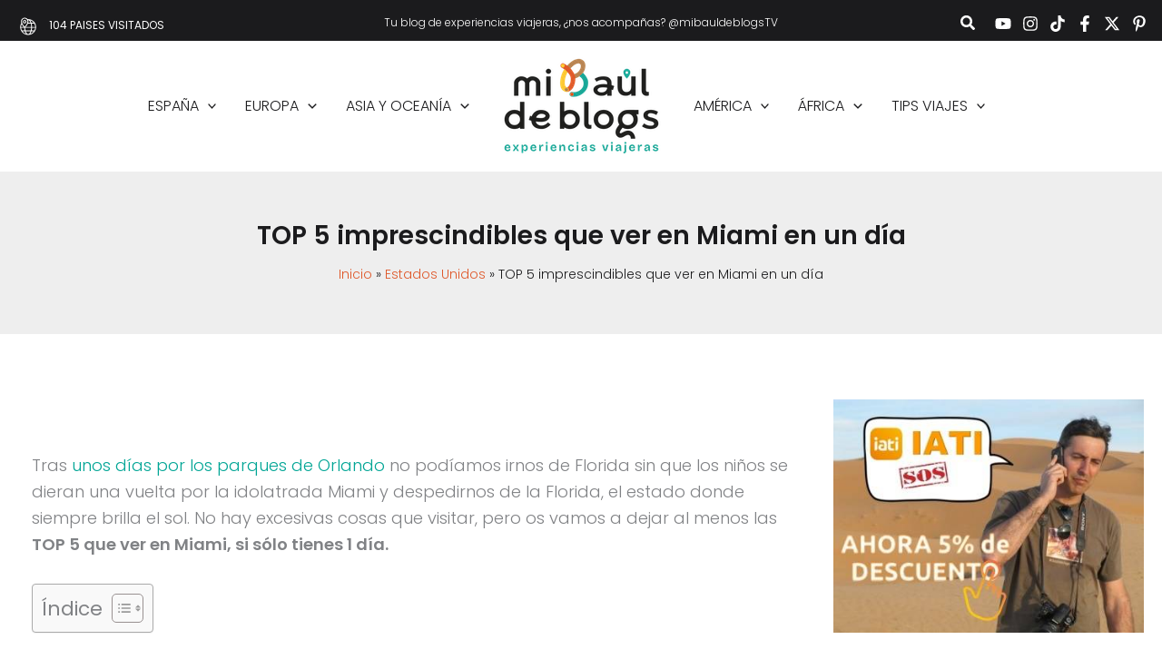

--- FILE ---
content_type: text/html; charset=UTF-8
request_url: https://www.mibauldeblogs.com/que-ver-en-miami/
body_size: 106934
content:
<!DOCTYPE html>
<html lang="es" prefix="og: https://ogp.me/ns#">
<head><meta charset="UTF-8"><script>if(navigator.userAgent.match(/MSIE|Internet Explorer/i)||navigator.userAgent.match(/Trident\/7\..*?rv:11/i)){var href=document.location.href;if(!href.match(/[?&]nowprocket/)){if(href.indexOf("?")==-1){if(href.indexOf("#")==-1){document.location.href=href+"?nowprocket=1"}else{document.location.href=href.replace("#","?nowprocket=1#")}}else{if(href.indexOf("#")==-1){document.location.href=href+"&nowprocket=1"}else{document.location.href=href.replace("#","&nowprocket=1#")}}}}</script><script>(()=>{class RocketLazyLoadScripts{constructor(){this.v="2.0.4",this.userEvents=["keydown","keyup","mousedown","mouseup","mousemove","mouseover","mouseout","touchmove","touchstart","touchend","touchcancel","wheel","click","dblclick","input"],this.attributeEvents=["onblur","onclick","oncontextmenu","ondblclick","onfocus","onmousedown","onmouseenter","onmouseleave","onmousemove","onmouseout","onmouseover","onmouseup","onmousewheel","onscroll","onsubmit"]}async t(){this.i(),this.o(),/iP(ad|hone)/.test(navigator.userAgent)&&this.h(),this.u(),this.l(this),this.m(),this.k(this),this.p(this),this._(),await Promise.all([this.R(),this.L()]),this.lastBreath=Date.now(),this.S(this),this.P(),this.D(),this.O(),this.M(),await this.C(this.delayedScripts.normal),await this.C(this.delayedScripts.defer),await this.C(this.delayedScripts.async),await this.T(),await this.F(),await this.j(),await this.A(),window.dispatchEvent(new Event("rocket-allScriptsLoaded")),this.everythingLoaded=!0,this.lastTouchEnd&&await new Promise(t=>setTimeout(t,500-Date.now()+this.lastTouchEnd)),this.I(),this.H(),this.U(),this.W()}i(){this.CSPIssue=sessionStorage.getItem("rocketCSPIssue"),document.addEventListener("securitypolicyviolation",t=>{this.CSPIssue||"script-src-elem"!==t.violatedDirective||"data"!==t.blockedURI||(this.CSPIssue=!0,sessionStorage.setItem("rocketCSPIssue",!0))},{isRocket:!0})}o(){window.addEventListener("pageshow",t=>{this.persisted=t.persisted,this.realWindowLoadedFired=!0},{isRocket:!0}),window.addEventListener("pagehide",()=>{this.onFirstUserAction=null},{isRocket:!0})}h(){let t;function e(e){t=e}window.addEventListener("touchstart",e,{isRocket:!0}),window.addEventListener("touchend",function i(o){o.changedTouches[0]&&t.changedTouches[0]&&Math.abs(o.changedTouches[0].pageX-t.changedTouches[0].pageX)<10&&Math.abs(o.changedTouches[0].pageY-t.changedTouches[0].pageY)<10&&o.timeStamp-t.timeStamp<200&&(window.removeEventListener("touchstart",e,{isRocket:!0}),window.removeEventListener("touchend",i,{isRocket:!0}),"INPUT"===o.target.tagName&&"text"===o.target.type||(o.target.dispatchEvent(new TouchEvent("touchend",{target:o.target,bubbles:!0})),o.target.dispatchEvent(new MouseEvent("mouseover",{target:o.target,bubbles:!0})),o.target.dispatchEvent(new PointerEvent("click",{target:o.target,bubbles:!0,cancelable:!0,detail:1,clientX:o.changedTouches[0].clientX,clientY:o.changedTouches[0].clientY})),event.preventDefault()))},{isRocket:!0})}q(t){this.userActionTriggered||("mousemove"!==t.type||this.firstMousemoveIgnored?"keyup"===t.type||"mouseover"===t.type||"mouseout"===t.type||(this.userActionTriggered=!0,this.onFirstUserAction&&this.onFirstUserAction()):this.firstMousemoveIgnored=!0),"click"===t.type&&t.preventDefault(),t.stopPropagation(),t.stopImmediatePropagation(),"touchstart"===this.lastEvent&&"touchend"===t.type&&(this.lastTouchEnd=Date.now()),"click"===t.type&&(this.lastTouchEnd=0),this.lastEvent=t.type,t.composedPath&&t.composedPath()[0].getRootNode()instanceof ShadowRoot&&(t.rocketTarget=t.composedPath()[0]),this.savedUserEvents.push(t)}u(){this.savedUserEvents=[],this.userEventHandler=this.q.bind(this),this.userEvents.forEach(t=>window.addEventListener(t,this.userEventHandler,{passive:!1,isRocket:!0})),document.addEventListener("visibilitychange",this.userEventHandler,{isRocket:!0})}U(){this.userEvents.forEach(t=>window.removeEventListener(t,this.userEventHandler,{passive:!1,isRocket:!0})),document.removeEventListener("visibilitychange",this.userEventHandler,{isRocket:!0}),this.savedUserEvents.forEach(t=>{(t.rocketTarget||t.target).dispatchEvent(new window[t.constructor.name](t.type,t))})}m(){const t="return false",e=Array.from(this.attributeEvents,t=>"data-rocket-"+t),i="["+this.attributeEvents.join("],[")+"]",o="[data-rocket-"+this.attributeEvents.join("],[data-rocket-")+"]",s=(e,i,o)=>{o&&o!==t&&(e.setAttribute("data-rocket-"+i,o),e["rocket"+i]=new Function("event",o),e.setAttribute(i,t))};new MutationObserver(t=>{for(const n of t)"attributes"===n.type&&(n.attributeName.startsWith("data-rocket-")||this.everythingLoaded?n.attributeName.startsWith("data-rocket-")&&this.everythingLoaded&&this.N(n.target,n.attributeName.substring(12)):s(n.target,n.attributeName,n.target.getAttribute(n.attributeName))),"childList"===n.type&&n.addedNodes.forEach(t=>{if(t.nodeType===Node.ELEMENT_NODE)if(this.everythingLoaded)for(const i of[t,...t.querySelectorAll(o)])for(const t of i.getAttributeNames())e.includes(t)&&this.N(i,t.substring(12));else for(const e of[t,...t.querySelectorAll(i)])for(const t of e.getAttributeNames())this.attributeEvents.includes(t)&&s(e,t,e.getAttribute(t))})}).observe(document,{subtree:!0,childList:!0,attributeFilter:[...this.attributeEvents,...e]})}I(){this.attributeEvents.forEach(t=>{document.querySelectorAll("[data-rocket-"+t+"]").forEach(e=>{this.N(e,t)})})}N(t,e){const i=t.getAttribute("data-rocket-"+e);i&&(t.setAttribute(e,i),t.removeAttribute("data-rocket-"+e))}k(t){Object.defineProperty(HTMLElement.prototype,"onclick",{get(){return this.rocketonclick||null},set(e){this.rocketonclick=e,this.setAttribute(t.everythingLoaded?"onclick":"data-rocket-onclick","this.rocketonclick(event)")}})}S(t){function e(e,i){let o=e[i];e[i]=null,Object.defineProperty(e,i,{get:()=>o,set(s){t.everythingLoaded?o=s:e["rocket"+i]=o=s}})}e(document,"onreadystatechange"),e(window,"onload"),e(window,"onpageshow");try{Object.defineProperty(document,"readyState",{get:()=>t.rocketReadyState,set(e){t.rocketReadyState=e},configurable:!0}),document.readyState="loading"}catch(t){console.log("WPRocket DJE readyState conflict, bypassing")}}l(t){this.originalAddEventListener=EventTarget.prototype.addEventListener,this.originalRemoveEventListener=EventTarget.prototype.removeEventListener,this.savedEventListeners=[],EventTarget.prototype.addEventListener=function(e,i,o){o&&o.isRocket||!t.B(e,this)&&!t.userEvents.includes(e)||t.B(e,this)&&!t.userActionTriggered||e.startsWith("rocket-")||t.everythingLoaded?t.originalAddEventListener.call(this,e,i,o):(t.savedEventListeners.push({target:this,remove:!1,type:e,func:i,options:o}),"mouseenter"!==e&&"mouseleave"!==e||t.originalAddEventListener.call(this,e,t.savedUserEvents.push,o))},EventTarget.prototype.removeEventListener=function(e,i,o){o&&o.isRocket||!t.B(e,this)&&!t.userEvents.includes(e)||t.B(e,this)&&!t.userActionTriggered||e.startsWith("rocket-")||t.everythingLoaded?t.originalRemoveEventListener.call(this,e,i,o):t.savedEventListeners.push({target:this,remove:!0,type:e,func:i,options:o})}}J(t,e){this.savedEventListeners=this.savedEventListeners.filter(i=>{let o=i.type,s=i.target||window;return e!==o||t!==s||(this.B(o,s)&&(i.type="rocket-"+o),this.$(i),!1)})}H(){EventTarget.prototype.addEventListener=this.originalAddEventListener,EventTarget.prototype.removeEventListener=this.originalRemoveEventListener,this.savedEventListeners.forEach(t=>this.$(t))}$(t){t.remove?this.originalRemoveEventListener.call(t.target,t.type,t.func,t.options):this.originalAddEventListener.call(t.target,t.type,t.func,t.options)}p(t){let e;function i(e){return t.everythingLoaded?e:e.split(" ").map(t=>"load"===t||t.startsWith("load.")?"rocket-jquery-load":t).join(" ")}function o(o){function s(e){const s=o.fn[e];o.fn[e]=o.fn.init.prototype[e]=function(){return this[0]===window&&t.userActionTriggered&&("string"==typeof arguments[0]||arguments[0]instanceof String?arguments[0]=i(arguments[0]):"object"==typeof arguments[0]&&Object.keys(arguments[0]).forEach(t=>{const e=arguments[0][t];delete arguments[0][t],arguments[0][i(t)]=e})),s.apply(this,arguments),this}}if(o&&o.fn&&!t.allJQueries.includes(o)){const e={DOMContentLoaded:[],"rocket-DOMContentLoaded":[]};for(const t in e)document.addEventListener(t,()=>{e[t].forEach(t=>t())},{isRocket:!0});o.fn.ready=o.fn.init.prototype.ready=function(i){function s(){parseInt(o.fn.jquery)>2?setTimeout(()=>i.bind(document)(o)):i.bind(document)(o)}return"function"==typeof i&&(t.realDomReadyFired?!t.userActionTriggered||t.fauxDomReadyFired?s():e["rocket-DOMContentLoaded"].push(s):e.DOMContentLoaded.push(s)),o([])},s("on"),s("one"),s("off"),t.allJQueries.push(o)}e=o}t.allJQueries=[],o(window.jQuery),Object.defineProperty(window,"jQuery",{get:()=>e,set(t){o(t)}})}P(){const t=new Map;document.write=document.writeln=function(e){const i=document.currentScript,o=document.createRange(),s=i.parentElement;let n=t.get(i);void 0===n&&(n=i.nextSibling,t.set(i,n));const c=document.createDocumentFragment();o.setStart(c,0),c.appendChild(o.createContextualFragment(e)),s.insertBefore(c,n)}}async R(){return new Promise(t=>{this.userActionTriggered?t():this.onFirstUserAction=t})}async L(){return new Promise(t=>{document.addEventListener("DOMContentLoaded",()=>{this.realDomReadyFired=!0,t()},{isRocket:!0})})}async j(){return this.realWindowLoadedFired?Promise.resolve():new Promise(t=>{window.addEventListener("load",t,{isRocket:!0})})}M(){this.pendingScripts=[];this.scriptsMutationObserver=new MutationObserver(t=>{for(const e of t)e.addedNodes.forEach(t=>{"SCRIPT"!==t.tagName||t.noModule||t.isWPRocket||this.pendingScripts.push({script:t,promise:new Promise(e=>{const i=()=>{const i=this.pendingScripts.findIndex(e=>e.script===t);i>=0&&this.pendingScripts.splice(i,1),e()};t.addEventListener("load",i,{isRocket:!0}),t.addEventListener("error",i,{isRocket:!0}),setTimeout(i,1e3)})})})}),this.scriptsMutationObserver.observe(document,{childList:!0,subtree:!0})}async F(){await this.X(),this.pendingScripts.length?(await this.pendingScripts[0].promise,await this.F()):this.scriptsMutationObserver.disconnect()}D(){this.delayedScripts={normal:[],async:[],defer:[]},document.querySelectorAll("script[type$=rocketlazyloadscript]").forEach(t=>{t.hasAttribute("data-rocket-src")?t.hasAttribute("async")&&!1!==t.async?this.delayedScripts.async.push(t):t.hasAttribute("defer")&&!1!==t.defer||"module"===t.getAttribute("data-rocket-type")?this.delayedScripts.defer.push(t):this.delayedScripts.normal.push(t):this.delayedScripts.normal.push(t)})}async _(){await this.L();let t=[];document.querySelectorAll("script[type$=rocketlazyloadscript][data-rocket-src]").forEach(e=>{let i=e.getAttribute("data-rocket-src");if(i&&!i.startsWith("data:")){i.startsWith("//")&&(i=location.protocol+i);try{const o=new URL(i).origin;o!==location.origin&&t.push({src:o,crossOrigin:e.crossOrigin||"module"===e.getAttribute("data-rocket-type")})}catch(t){}}}),t=[...new Map(t.map(t=>[JSON.stringify(t),t])).values()],this.Y(t,"preconnect")}async G(t){if(await this.K(),!0!==t.noModule||!("noModule"in HTMLScriptElement.prototype))return new Promise(e=>{let i;function o(){(i||t).setAttribute("data-rocket-status","executed"),e()}try{if(navigator.userAgent.includes("Firefox/")||""===navigator.vendor||this.CSPIssue)i=document.createElement("script"),[...t.attributes].forEach(t=>{let e=t.nodeName;"type"!==e&&("data-rocket-type"===e&&(e="type"),"data-rocket-src"===e&&(e="src"),i.setAttribute(e,t.nodeValue))}),t.text&&(i.text=t.text),t.nonce&&(i.nonce=t.nonce),i.hasAttribute("src")?(i.addEventListener("load",o,{isRocket:!0}),i.addEventListener("error",()=>{i.setAttribute("data-rocket-status","failed-network"),e()},{isRocket:!0}),setTimeout(()=>{i.isConnected||e()},1)):(i.text=t.text,o()),i.isWPRocket=!0,t.parentNode.replaceChild(i,t);else{const i=t.getAttribute("data-rocket-type"),s=t.getAttribute("data-rocket-src");i?(t.type=i,t.removeAttribute("data-rocket-type")):t.removeAttribute("type"),t.addEventListener("load",o,{isRocket:!0}),t.addEventListener("error",i=>{this.CSPIssue&&i.target.src.startsWith("data:")?(console.log("WPRocket: CSP fallback activated"),t.removeAttribute("src"),this.G(t).then(e)):(t.setAttribute("data-rocket-status","failed-network"),e())},{isRocket:!0}),s?(t.fetchPriority="high",t.removeAttribute("data-rocket-src"),t.src=s):t.src="data:text/javascript;base64,"+window.btoa(unescape(encodeURIComponent(t.text)))}}catch(i){t.setAttribute("data-rocket-status","failed-transform"),e()}});t.setAttribute("data-rocket-status","skipped")}async C(t){const e=t.shift();return e?(e.isConnected&&await this.G(e),this.C(t)):Promise.resolve()}O(){this.Y([...this.delayedScripts.normal,...this.delayedScripts.defer,...this.delayedScripts.async],"preload")}Y(t,e){this.trash=this.trash||[];let i=!0;var o=document.createDocumentFragment();t.forEach(t=>{const s=t.getAttribute&&t.getAttribute("data-rocket-src")||t.src;if(s&&!s.startsWith("data:")){const n=document.createElement("link");n.href=s,n.rel=e,"preconnect"!==e&&(n.as="script",n.fetchPriority=i?"high":"low"),t.getAttribute&&"module"===t.getAttribute("data-rocket-type")&&(n.crossOrigin=!0),t.crossOrigin&&(n.crossOrigin=t.crossOrigin),t.integrity&&(n.integrity=t.integrity),t.nonce&&(n.nonce=t.nonce),o.appendChild(n),this.trash.push(n),i=!1}}),document.head.appendChild(o)}W(){this.trash.forEach(t=>t.remove())}async T(){try{document.readyState="interactive"}catch(t){}this.fauxDomReadyFired=!0;try{await this.K(),this.J(document,"readystatechange"),document.dispatchEvent(new Event("rocket-readystatechange")),await this.K(),document.rocketonreadystatechange&&document.rocketonreadystatechange(),await this.K(),this.J(document,"DOMContentLoaded"),document.dispatchEvent(new Event("rocket-DOMContentLoaded")),await this.K(),this.J(window,"DOMContentLoaded"),window.dispatchEvent(new Event("rocket-DOMContentLoaded"))}catch(t){console.error(t)}}async A(){try{document.readyState="complete"}catch(t){}try{await this.K(),this.J(document,"readystatechange"),document.dispatchEvent(new Event("rocket-readystatechange")),await this.K(),document.rocketonreadystatechange&&document.rocketonreadystatechange(),await this.K(),this.J(window,"load"),window.dispatchEvent(new Event("rocket-load")),await this.K(),window.rocketonload&&window.rocketonload(),await this.K(),this.allJQueries.forEach(t=>t(window).trigger("rocket-jquery-load")),await this.K(),this.J(window,"pageshow");const t=new Event("rocket-pageshow");t.persisted=this.persisted,window.dispatchEvent(t),await this.K(),window.rocketonpageshow&&window.rocketonpageshow({persisted:this.persisted})}catch(t){console.error(t)}}async K(){Date.now()-this.lastBreath>45&&(await this.X(),this.lastBreath=Date.now())}async X(){return document.hidden?new Promise(t=>setTimeout(t)):new Promise(t=>requestAnimationFrame(t))}B(t,e){return e===document&&"readystatechange"===t||(e===document&&"DOMContentLoaded"===t||(e===window&&"DOMContentLoaded"===t||(e===window&&"load"===t||e===window&&"pageshow"===t)))}static run(){(new RocketLazyLoadScripts).t()}}RocketLazyLoadScripts.run()})();</script>

<meta name="viewport" content="width=device-width, initial-scale=1">
	<link rel="profile" href="https://gmpg.org/xfn/11"> 
	
<!-- Optimización para motores de búsqueda de Rank Math -  https://rankmath.com/ -->
<title>Qué ver en Miami - TOP 5 lugares imprescindibles que visitar</title><link rel="preload" href="/wp-content/uploads/2024/08/iconos-personalizados_destino.svg" as="image" fetchpriority="high"><link rel="preload" href="https://www.mibauldeblogs.com/wp-content/uploads/2025/09/Mi-baul-de-blogs-logotipo.png" as="image" fetchpriority="high">
<link data-rocket-preload as="style" href="https://www.mibauldeblogs.com/wp-content/cache/perfmatters/www.mibauldeblogs.com/fonts/8f2f7316d31c.google-fonts.min.css" rel="preload">
<link href="https://www.mibauldeblogs.com/wp-content/cache/perfmatters/www.mibauldeblogs.com/fonts/8f2f7316d31c.google-fonts.min.css" media="print" onload="this.media=&#039;all&#039;" rel="stylesheet">
<noscript data-wpr-hosted-gf-parameters=""><link rel="stylesheet" href="https://www.mibauldeblogs.com/wp-content/cache/perfmatters/www.mibauldeblogs.com/fonts/8f2f7316d31c.google-fonts.min.css"></noscript>
<meta name="description" content="TOP 5 qué ver en Miami en un día nos llevará por Miami beach, downtown, ocean drive y Winwood, los Everglades o a los cayos de Florida."/>
<meta name="robots" content="follow, index, max-snippet:-1, max-video-preview:-1, max-image-preview:large"/>
<link rel="canonical" href="https://www.mibauldeblogs.com/que-ver-en-miami/" />
<meta property="og:locale" content="es_ES" />
<meta property="og:type" content="article" />
<meta property="og:title" content="Qué ver en Miami - TOP 5 lugares imprescindibles que visitar" />
<meta property="og:description" content="TOP 5 qué ver en Miami en un día nos llevará por Miami beach, downtown, ocean drive y Winwood, los Everglades o a los cayos de Florida." />
<meta property="og:url" content="https://www.mibauldeblogs.com/que-ver-en-miami/" />
<meta property="og:site_name" content="Mi baúl de blogs" />
<meta property="article:publisher" content="https://www.facebook.com/mibauldeblogs" />
<meta property="article:author" content="https://www.facebook.com/mibauldeblogs/" />
<meta property="article:section" content="Estados Unidos" />
<meta property="og:image" content="https://www.mibauldeblogs.com/wp-content/uploads/2014/11/familiaenUSAestadosunidos.jpg" />
<meta property="og:image:secure_url" content="https://www.mibauldeblogs.com/wp-content/uploads/2014/11/familiaenUSAestadosunidos.jpg" />
<meta property="og:image:width" content="900" />
<meta property="og:image:height" content="675" />
<meta property="og:image:alt" content="que ver en Miami" />
<meta property="og:image:type" content="image/jpeg" />
<meta property="article:published_time" content="2014-11-23T12:27:00+01:00" />
<meta name="twitter:card" content="summary_large_image" />
<meta name="twitter:title" content="Qué ver en Miami - TOP 5 lugares imprescindibles que visitar" />
<meta name="twitter:description" content="TOP 5 qué ver en Miami en un día nos llevará por Miami beach, downtown, ocean drive y Winwood, los Everglades o a los cayos de Florida." />
<meta name="twitter:site" content="@Mibauldeblogs" />
<meta name="twitter:creator" content="@Mibauldeblogs" />
<meta name="twitter:image" content="https://www.mibauldeblogs.com/wp-content/uploads/2014/11/familiaenUSAestadosunidos.jpg" />
<script type="application/ld+json" class="rank-math-schema">{"@context":"https://schema.org","@graph":[{"@type":["Person","Organization"],"@id":"https://www.mibauldeblogs.com/#person","name":"Mi ba\u00fal de blogs","sameAs":["https://www.facebook.com/mibauldeblogs","https://twitter.com/Mibauldeblogs"],"logo":{"@type":"ImageObject","@id":"https://www.mibauldeblogs.com/#logo","url":"https://www.mibauldeblogs.com/wp-content/uploads/2024/08/Mi-baul-de-blogs-logotipo-colores.png","contentUrl":"https://www.mibauldeblogs.com/wp-content/uploads/2024/08/Mi-baul-de-blogs-logotipo-colores.png","caption":"Mi ba\u00fal de blogs","inLanguage":"es","width":"842","height":"522"},"image":{"@type":"ImageObject","@id":"https://www.mibauldeblogs.com/#logo","url":"https://www.mibauldeblogs.com/wp-content/uploads/2024/08/Mi-baul-de-blogs-logotipo-colores.png","contentUrl":"https://www.mibauldeblogs.com/wp-content/uploads/2024/08/Mi-baul-de-blogs-logotipo-colores.png","caption":"Mi ba\u00fal de blogs","inLanguage":"es","width":"842","height":"522"}},{"@type":"WebSite","@id":"https://www.mibauldeblogs.com/#website","url":"https://www.mibauldeblogs.com","name":"Mi ba\u00fal de blogs","publisher":{"@id":"https://www.mibauldeblogs.com/#person"},"inLanguage":"es"},{"@type":"ImageObject","@id":"https://www.mibauldeblogs.com/wp-content/uploads/2014/11/familiaenUSAestadosunidos.jpg","url":"https://www.mibauldeblogs.com/wp-content/uploads/2014/11/familiaenUSAestadosunidos.jpg","width":"900","height":"675","caption":"que ver en Miami","inLanguage":"es"},{"@type":"BreadcrumbList","@id":"https://www.mibauldeblogs.com/que-ver-en-miami/#breadcrumb","itemListElement":[{"@type":"ListItem","position":"1","item":{"@id":"https://www.mibauldeblogs.com","name":"Mi Ba\u00fal de Blogs"}},{"@type":"ListItem","position":"2","item":{"@id":"https://www.mibauldeblogs.com/estados-unidos/","name":"Estados Unidos"}},{"@type":"ListItem","position":"3","item":{"@id":"https://www.mibauldeblogs.com/que-ver-en-miami/","name":"TOP 5 imprescindibles que ver en Miami en un d\u00eda"}}]},{"@type":"WebPage","@id":"https://www.mibauldeblogs.com/que-ver-en-miami/#webpage","url":"https://www.mibauldeblogs.com/que-ver-en-miami/","name":"Qu\u00e9 ver en Miami - TOP 5 lugares imprescindibles que visitar","datePublished":"2014-11-23T12:27:00+01:00","dateModified":"2014-11-23T12:27:00+01:00","isPartOf":{"@id":"https://www.mibauldeblogs.com/#website"},"primaryImageOfPage":{"@id":"https://www.mibauldeblogs.com/wp-content/uploads/2014/11/familiaenUSAestadosunidos.jpg"},"inLanguage":"es","breadcrumb":{"@id":"https://www.mibauldeblogs.com/que-ver-en-miami/#breadcrumb"}},{"@type":"Person","@id":"https://www.mibauldeblogs.com/author/hectornavarro/","name":"H\u00e9ctor Navarro","description":"Licenciado en Geograf\u00eda e Historia. Experto profesional en Cultura, Civilizaci\u00f3n y Religi\u00f3n Isl\u00e1mica, Experto Universitario en los Conflictos de Oriente Pr\u00f3ximo. Autor de Mi Ba\u00fal de Blogs. M\u00e1s de 100 pa\u00edses UN visitados.","url":"https://www.mibauldeblogs.com/author/hectornavarro/","image":{"@type":"ImageObject","@id":"https://secure.gravatar.com/avatar/1293b8558fa8e9ce083755761a030dfa1f739b8c2475b4c4da6d1932f53730bd?s=96&amp;d=mm&amp;r=g","url":"https://secure.gravatar.com/avatar/1293b8558fa8e9ce083755761a030dfa1f739b8c2475b4c4da6d1932f53730bd?s=96&amp;d=mm&amp;r=g","caption":"H\u00e9ctor Navarro","inLanguage":"es"},"sameAs":["https://www.mibauldeblogs.com/","https://www.facebook.com/mibauldeblogs/","https://twitter.com/Mibauldeblogs","https://www.linkedin.com/in/hector-navarro-69822860/","https://in.pinterest.com/mibauldeblogs/","https://www.instagram.com/mibauldeblogs/","https://www.youtube.com/@MibauldeblogsTV","https://scholar.google.es/citations?user=WjOFeO4AAAAJ&amp;hl=es"]},{"@type":"BlogPosting","headline":"Qu\u00e9 ver en Miami - TOP 5 lugares imprescindibles que visitar","keywords":"que ver en Miami","datePublished":"2014-11-23T12:27:00+01:00","dateModified":"2014-11-23T12:27:00+01:00","articleSection":"Estados Unidos, Florida","author":{"@id":"https://www.mibauldeblogs.com/author/hectornavarro/","name":"H\u00e9ctor Navarro"},"publisher":{"@id":"https://www.mibauldeblogs.com/#person"},"description":"TOP 5 qu\u00e9 ver en Miami en un d\u00eda nos llevar\u00e1 por Miami beach, downtown, ocean drive y Winwood, los Everglades o a los cayos de Florida.","name":"Qu\u00e9 ver en Miami - TOP 5 lugares imprescindibles que visitar","@id":"https://www.mibauldeblogs.com/que-ver-en-miami/#richSnippet","isPartOf":{"@id":"https://www.mibauldeblogs.com/que-ver-en-miami/#webpage"},"image":{"@id":"https://www.mibauldeblogs.com/wp-content/uploads/2014/11/familiaenUSAestadosunidos.jpg"},"inLanguage":"es","mainEntityOfPage":{"@id":"https://www.mibauldeblogs.com/que-ver-en-miami/#webpage"}}]}</script>
<!-- /Plugin Rank Math WordPress SEO -->

<link rel='dns-prefetch' href='//challenges.cloudflare.com' />

<link rel='dns-prefetch' href='//use.fontawesome.com' />

<link rel="alternate" type="application/rss+xml" title="Mi baúl de blogs &raquo; Feed" href="https://www.mibauldeblogs.com/feed/" />
<link rel="alternate" type="application/rss+xml" title="Mi baúl de blogs &raquo; Feed de los comentarios" href="https://www.mibauldeblogs.com/comments/feed/" />
<link rel="alternate" type="application/rss+xml" title="Mi baúl de blogs &raquo; Comentario TOP 5 imprescindibles que ver en Miami en un día del feed" href="https://www.mibauldeblogs.com/que-ver-en-miami/feed/" />
<script>function cpLoadCSS(e,t,n){"use strict";var i=window.document.createElement("link"),o=t||window.document.getElementsByTagName("script")[0];return i.rel="stylesheet",i.href=e,i.media="only x",o.parentNode.insertBefore(i,o),setTimeout(function(){i.media=n||"all"}),i}</script><style>.cp-popup-container .cpro-overlay,.cp-popup-container .cp-popup-wrapper{opacity:0;visibility:hidden;display:none}</style><style id='wp-img-auto-sizes-contain-inline-css'>
img:is([sizes=auto i],[sizes^="auto," i]){contain-intrinsic-size:3000px 1500px}
/*# sourceURL=wp-img-auto-sizes-contain-inline-css */
</style>
<link rel='stylesheet' id='wp-block-library-css' href='https://www.mibauldeblogs.com/wp-includes/css/dist/block-library/style.min.css?ver=6.9' media='all' />
<style id='wp-block-button-inline-css'>
.wp-block-button__link{align-content:center;box-sizing:border-box;cursor:pointer;display:inline-block;height:100%;text-align:center;word-break:break-word}.wp-block-button__link.aligncenter{text-align:center}.wp-block-button__link.alignright{text-align:right}:where(.wp-block-button__link){border-radius:9999px;box-shadow:none;padding:calc(.667em + 2px) calc(1.333em + 2px);text-decoration:none}.wp-block-button[style*=text-decoration] .wp-block-button__link{text-decoration:inherit}.wp-block-buttons>.wp-block-button.has-custom-width{max-width:none}.wp-block-buttons>.wp-block-button.has-custom-width .wp-block-button__link{width:100%}.wp-block-buttons>.wp-block-button.has-custom-font-size .wp-block-button__link{font-size:inherit}.wp-block-buttons>.wp-block-button.wp-block-button__width-25{width:calc(25% - var(--wp--style--block-gap, .5em)*.75)}.wp-block-buttons>.wp-block-button.wp-block-button__width-50{width:calc(50% - var(--wp--style--block-gap, .5em)*.5)}.wp-block-buttons>.wp-block-button.wp-block-button__width-75{width:calc(75% - var(--wp--style--block-gap, .5em)*.25)}.wp-block-buttons>.wp-block-button.wp-block-button__width-100{flex-basis:100%;width:100%}.wp-block-buttons.is-vertical>.wp-block-button.wp-block-button__width-25{width:25%}.wp-block-buttons.is-vertical>.wp-block-button.wp-block-button__width-50{width:50%}.wp-block-buttons.is-vertical>.wp-block-button.wp-block-button__width-75{width:75%}.wp-block-button.is-style-squared,.wp-block-button__link.wp-block-button.is-style-squared{border-radius:0}.wp-block-button.no-border-radius,.wp-block-button__link.no-border-radius{border-radius:0!important}:root :where(.wp-block-button .wp-block-button__link.is-style-outline),:root :where(.wp-block-button.is-style-outline>.wp-block-button__link){border:2px solid;padding:.667em 1.333em}:root :where(.wp-block-button .wp-block-button__link.is-style-outline:not(.has-text-color)),:root :where(.wp-block-button.is-style-outline>.wp-block-button__link:not(.has-text-color)){color:currentColor}:root :where(.wp-block-button .wp-block-button__link.is-style-outline:not(.has-background)),:root :where(.wp-block-button.is-style-outline>.wp-block-button__link:not(.has-background)){background-color:initial;background-image:none}
/*# sourceURL=https://www.mibauldeblogs.com/wp-includes/blocks/button/style.min.css */
</style>
<style id='wp-block-cover-inline-css'>
.wp-block-cover,.wp-block-cover-image{align-items:center;background-position:50%;box-sizing:border-box;display:flex;justify-content:center;min-height:430px;overflow:hidden;overflow:clip;padding:1em;position:relative}.wp-block-cover .has-background-dim:not([class*=-background-color]),.wp-block-cover-image .has-background-dim:not([class*=-background-color]),.wp-block-cover-image.has-background-dim:not([class*=-background-color]),.wp-block-cover.has-background-dim:not([class*=-background-color]){background-color:#000}.wp-block-cover .has-background-dim.has-background-gradient,.wp-block-cover-image .has-background-dim.has-background-gradient{background-color:initial}.wp-block-cover-image.has-background-dim:before,.wp-block-cover.has-background-dim:before{background-color:inherit;content:""}.wp-block-cover .wp-block-cover__background,.wp-block-cover .wp-block-cover__gradient-background,.wp-block-cover-image .wp-block-cover__background,.wp-block-cover-image .wp-block-cover__gradient-background,.wp-block-cover-image.has-background-dim:not(.has-background-gradient):before,.wp-block-cover.has-background-dim:not(.has-background-gradient):before{bottom:0;left:0;opacity:.5;position:absolute;right:0;top:0}.wp-block-cover-image.has-background-dim.has-background-dim-10 .wp-block-cover__background,.wp-block-cover-image.has-background-dim.has-background-dim-10 .wp-block-cover__gradient-background,.wp-block-cover-image.has-background-dim.has-background-dim-10:not(.has-background-gradient):before,.wp-block-cover.has-background-dim.has-background-dim-10 .wp-block-cover__background,.wp-block-cover.has-background-dim.has-background-dim-10 .wp-block-cover__gradient-background,.wp-block-cover.has-background-dim.has-background-dim-10:not(.has-background-gradient):before{opacity:.1}.wp-block-cover-image.has-background-dim.has-background-dim-20 .wp-block-cover__background,.wp-block-cover-image.has-background-dim.has-background-dim-20 .wp-block-cover__gradient-background,.wp-block-cover-image.has-background-dim.has-background-dim-20:not(.has-background-gradient):before,.wp-block-cover.has-background-dim.has-background-dim-20 .wp-block-cover__background,.wp-block-cover.has-background-dim.has-background-dim-20 .wp-block-cover__gradient-background,.wp-block-cover.has-background-dim.has-background-dim-20:not(.has-background-gradient):before{opacity:.2}.wp-block-cover-image.has-background-dim.has-background-dim-30 .wp-block-cover__background,.wp-block-cover-image.has-background-dim.has-background-dim-30 .wp-block-cover__gradient-background,.wp-block-cover-image.has-background-dim.has-background-dim-30:not(.has-background-gradient):before,.wp-block-cover.has-background-dim.has-background-dim-30 .wp-block-cover__background,.wp-block-cover.has-background-dim.has-background-dim-30 .wp-block-cover__gradient-background,.wp-block-cover.has-background-dim.has-background-dim-30:not(.has-background-gradient):before{opacity:.3}.wp-block-cover-image.has-background-dim.has-background-dim-40 .wp-block-cover__background,.wp-block-cover-image.has-background-dim.has-background-dim-40 .wp-block-cover__gradient-background,.wp-block-cover-image.has-background-dim.has-background-dim-40:not(.has-background-gradient):before,.wp-block-cover.has-background-dim.has-background-dim-40 .wp-block-cover__background,.wp-block-cover.has-background-dim.has-background-dim-40 .wp-block-cover__gradient-background,.wp-block-cover.has-background-dim.has-background-dim-40:not(.has-background-gradient):before{opacity:.4}.wp-block-cover-image.has-background-dim.has-background-dim-50 .wp-block-cover__background,.wp-block-cover-image.has-background-dim.has-background-dim-50 .wp-block-cover__gradient-background,.wp-block-cover-image.has-background-dim.has-background-dim-50:not(.has-background-gradient):before,.wp-block-cover.has-background-dim.has-background-dim-50 .wp-block-cover__background,.wp-block-cover.has-background-dim.has-background-dim-50 .wp-block-cover__gradient-background,.wp-block-cover.has-background-dim.has-background-dim-50:not(.has-background-gradient):before{opacity:.5}.wp-block-cover-image.has-background-dim.has-background-dim-60 .wp-block-cover__background,.wp-block-cover-image.has-background-dim.has-background-dim-60 .wp-block-cover__gradient-background,.wp-block-cover-image.has-background-dim.has-background-dim-60:not(.has-background-gradient):before,.wp-block-cover.has-background-dim.has-background-dim-60 .wp-block-cover__background,.wp-block-cover.has-background-dim.has-background-dim-60 .wp-block-cover__gradient-background,.wp-block-cover.has-background-dim.has-background-dim-60:not(.has-background-gradient):before{opacity:.6}.wp-block-cover-image.has-background-dim.has-background-dim-70 .wp-block-cover__background,.wp-block-cover-image.has-background-dim.has-background-dim-70 .wp-block-cover__gradient-background,.wp-block-cover-image.has-background-dim.has-background-dim-70:not(.has-background-gradient):before,.wp-block-cover.has-background-dim.has-background-dim-70 .wp-block-cover__background,.wp-block-cover.has-background-dim.has-background-dim-70 .wp-block-cover__gradient-background,.wp-block-cover.has-background-dim.has-background-dim-70:not(.has-background-gradient):before{opacity:.7}.wp-block-cover-image.has-background-dim.has-background-dim-80 .wp-block-cover__background,.wp-block-cover-image.has-background-dim.has-background-dim-80 .wp-block-cover__gradient-background,.wp-block-cover-image.has-background-dim.has-background-dim-80:not(.has-background-gradient):before,.wp-block-cover.has-background-dim.has-background-dim-80 .wp-block-cover__background,.wp-block-cover.has-background-dim.has-background-dim-80 .wp-block-cover__gradient-background,.wp-block-cover.has-background-dim.has-background-dim-80:not(.has-background-gradient):before{opacity:.8}.wp-block-cover-image.has-background-dim.has-background-dim-90 .wp-block-cover__background,.wp-block-cover-image.has-background-dim.has-background-dim-90 .wp-block-cover__gradient-background,.wp-block-cover-image.has-background-dim.has-background-dim-90:not(.has-background-gradient):before,.wp-block-cover.has-background-dim.has-background-dim-90 .wp-block-cover__background,.wp-block-cover.has-background-dim.has-background-dim-90 .wp-block-cover__gradient-background,.wp-block-cover.has-background-dim.has-background-dim-90:not(.has-background-gradient):before{opacity:.9}.wp-block-cover-image.has-background-dim.has-background-dim-100 .wp-block-cover__background,.wp-block-cover-image.has-background-dim.has-background-dim-100 .wp-block-cover__gradient-background,.wp-block-cover-image.has-background-dim.has-background-dim-100:not(.has-background-gradient):before,.wp-block-cover.has-background-dim.has-background-dim-100 .wp-block-cover__background,.wp-block-cover.has-background-dim.has-background-dim-100 .wp-block-cover__gradient-background,.wp-block-cover.has-background-dim.has-background-dim-100:not(.has-background-gradient):before{opacity:1}.wp-block-cover .wp-block-cover__background.has-background-dim.has-background-dim-0,.wp-block-cover .wp-block-cover__gradient-background.has-background-dim.has-background-dim-0,.wp-block-cover-image .wp-block-cover__background.has-background-dim.has-background-dim-0,.wp-block-cover-image .wp-block-cover__gradient-background.has-background-dim.has-background-dim-0{opacity:0}.wp-block-cover .wp-block-cover__background.has-background-dim.has-background-dim-10,.wp-block-cover .wp-block-cover__gradient-background.has-background-dim.has-background-dim-10,.wp-block-cover-image .wp-block-cover__background.has-background-dim.has-background-dim-10,.wp-block-cover-image .wp-block-cover__gradient-background.has-background-dim.has-background-dim-10{opacity:.1}.wp-block-cover .wp-block-cover__background.has-background-dim.has-background-dim-20,.wp-block-cover .wp-block-cover__gradient-background.has-background-dim.has-background-dim-20,.wp-block-cover-image .wp-block-cover__background.has-background-dim.has-background-dim-20,.wp-block-cover-image .wp-block-cover__gradient-background.has-background-dim.has-background-dim-20{opacity:.2}.wp-block-cover .wp-block-cover__background.has-background-dim.has-background-dim-30,.wp-block-cover .wp-block-cover__gradient-background.has-background-dim.has-background-dim-30,.wp-block-cover-image .wp-block-cover__background.has-background-dim.has-background-dim-30,.wp-block-cover-image .wp-block-cover__gradient-background.has-background-dim.has-background-dim-30{opacity:.3}.wp-block-cover .wp-block-cover__background.has-background-dim.has-background-dim-40,.wp-block-cover .wp-block-cover__gradient-background.has-background-dim.has-background-dim-40,.wp-block-cover-image .wp-block-cover__background.has-background-dim.has-background-dim-40,.wp-block-cover-image .wp-block-cover__gradient-background.has-background-dim.has-background-dim-40{opacity:.4}.wp-block-cover .wp-block-cover__background.has-background-dim.has-background-dim-50,.wp-block-cover .wp-block-cover__gradient-background.has-background-dim.has-background-dim-50,.wp-block-cover-image .wp-block-cover__background.has-background-dim.has-background-dim-50,.wp-block-cover-image .wp-block-cover__gradient-background.has-background-dim.has-background-dim-50{opacity:.5}.wp-block-cover .wp-block-cover__background.has-background-dim.has-background-dim-60,.wp-block-cover .wp-block-cover__gradient-background.has-background-dim.has-background-dim-60,.wp-block-cover-image .wp-block-cover__background.has-background-dim.has-background-dim-60,.wp-block-cover-image .wp-block-cover__gradient-background.has-background-dim.has-background-dim-60{opacity:.6}.wp-block-cover .wp-block-cover__background.has-background-dim.has-background-dim-70,.wp-block-cover .wp-block-cover__gradient-background.has-background-dim.has-background-dim-70,.wp-block-cover-image .wp-block-cover__background.has-background-dim.has-background-dim-70,.wp-block-cover-image .wp-block-cover__gradient-background.has-background-dim.has-background-dim-70{opacity:.7}.wp-block-cover .wp-block-cover__background.has-background-dim.has-background-dim-80,.wp-block-cover .wp-block-cover__gradient-background.has-background-dim.has-background-dim-80,.wp-block-cover-image .wp-block-cover__background.has-background-dim.has-background-dim-80,.wp-block-cover-image .wp-block-cover__gradient-background.has-background-dim.has-background-dim-80{opacity:.8}.wp-block-cover .wp-block-cover__background.has-background-dim.has-background-dim-90,.wp-block-cover .wp-block-cover__gradient-background.has-background-dim.has-background-dim-90,.wp-block-cover-image .wp-block-cover__background.has-background-dim.has-background-dim-90,.wp-block-cover-image .wp-block-cover__gradient-background.has-background-dim.has-background-dim-90{opacity:.9}.wp-block-cover .wp-block-cover__background.has-background-dim.has-background-dim-100,.wp-block-cover .wp-block-cover__gradient-background.has-background-dim.has-background-dim-100,.wp-block-cover-image .wp-block-cover__background.has-background-dim.has-background-dim-100,.wp-block-cover-image .wp-block-cover__gradient-background.has-background-dim.has-background-dim-100{opacity:1}.wp-block-cover-image.alignleft,.wp-block-cover-image.alignright,.wp-block-cover.alignleft,.wp-block-cover.alignright{max-width:420px;width:100%}.wp-block-cover-image.aligncenter,.wp-block-cover-image.alignleft,.wp-block-cover-image.alignright,.wp-block-cover.aligncenter,.wp-block-cover.alignleft,.wp-block-cover.alignright{display:flex}.wp-block-cover .wp-block-cover__inner-container,.wp-block-cover-image .wp-block-cover__inner-container{color:inherit;position:relative;width:100%}.wp-block-cover-image.is-position-top-left,.wp-block-cover.is-position-top-left{align-items:flex-start;justify-content:flex-start}.wp-block-cover-image.is-position-top-center,.wp-block-cover.is-position-top-center{align-items:flex-start;justify-content:center}.wp-block-cover-image.is-position-top-right,.wp-block-cover.is-position-top-right{align-items:flex-start;justify-content:flex-end}.wp-block-cover-image.is-position-center-left,.wp-block-cover.is-position-center-left{align-items:center;justify-content:flex-start}.wp-block-cover-image.is-position-center-center,.wp-block-cover.is-position-center-center{align-items:center;justify-content:center}.wp-block-cover-image.is-position-center-right,.wp-block-cover.is-position-center-right{align-items:center;justify-content:flex-end}.wp-block-cover-image.is-position-bottom-left,.wp-block-cover.is-position-bottom-left{align-items:flex-end;justify-content:flex-start}.wp-block-cover-image.is-position-bottom-center,.wp-block-cover.is-position-bottom-center{align-items:flex-end;justify-content:center}.wp-block-cover-image.is-position-bottom-right,.wp-block-cover.is-position-bottom-right{align-items:flex-end;justify-content:flex-end}.wp-block-cover-image.has-custom-content-position.has-custom-content-position .wp-block-cover__inner-container,.wp-block-cover.has-custom-content-position.has-custom-content-position .wp-block-cover__inner-container{margin:0}.wp-block-cover-image.has-custom-content-position.has-custom-content-position.is-position-bottom-left .wp-block-cover__inner-container,.wp-block-cover-image.has-custom-content-position.has-custom-content-position.is-position-bottom-right .wp-block-cover__inner-container,.wp-block-cover-image.has-custom-content-position.has-custom-content-position.is-position-center-left .wp-block-cover__inner-container,.wp-block-cover-image.has-custom-content-position.has-custom-content-position.is-position-center-right .wp-block-cover__inner-container,.wp-block-cover-image.has-custom-content-position.has-custom-content-position.is-position-top-left .wp-block-cover__inner-container,.wp-block-cover-image.has-custom-content-position.has-custom-content-position.is-position-top-right .wp-block-cover__inner-container,.wp-block-cover.has-custom-content-position.has-custom-content-position.is-position-bottom-left .wp-block-cover__inner-container,.wp-block-cover.has-custom-content-position.has-custom-content-position.is-position-bottom-right .wp-block-cover__inner-container,.wp-block-cover.has-custom-content-position.has-custom-content-position.is-position-center-left .wp-block-cover__inner-container,.wp-block-cover.has-custom-content-position.has-custom-content-position.is-position-center-right .wp-block-cover__inner-container,.wp-block-cover.has-custom-content-position.has-custom-content-position.is-position-top-left .wp-block-cover__inner-container,.wp-block-cover.has-custom-content-position.has-custom-content-position.is-position-top-right .wp-block-cover__inner-container{margin:0;width:auto}.wp-block-cover .wp-block-cover__image-background,.wp-block-cover video.wp-block-cover__video-background,.wp-block-cover-image .wp-block-cover__image-background,.wp-block-cover-image video.wp-block-cover__video-background{border:none;bottom:0;box-shadow:none;height:100%;left:0;margin:0;max-height:none;max-width:none;object-fit:cover;outline:none;padding:0;position:absolute;right:0;top:0;width:100%}.wp-block-cover-image.has-parallax,.wp-block-cover.has-parallax,.wp-block-cover__image-background.has-parallax,video.wp-block-cover__video-background.has-parallax{background-attachment:fixed;background-repeat:no-repeat;background-size:cover}@supports (-webkit-touch-callout:inherit){.wp-block-cover-image.has-parallax,.wp-block-cover.has-parallax,.wp-block-cover__image-background.has-parallax,video.wp-block-cover__video-background.has-parallax{background-attachment:scroll}}@media (prefers-reduced-motion:reduce){.wp-block-cover-image.has-parallax,.wp-block-cover.has-parallax,.wp-block-cover__image-background.has-parallax,video.wp-block-cover__video-background.has-parallax{background-attachment:scroll}}.wp-block-cover-image.is-repeated,.wp-block-cover.is-repeated,.wp-block-cover__image-background.is-repeated,video.wp-block-cover__video-background.is-repeated{background-repeat:repeat;background-size:auto}.wp-block-cover-image-text,.wp-block-cover-image-text a,.wp-block-cover-image-text a:active,.wp-block-cover-image-text a:focus,.wp-block-cover-image-text a:hover,.wp-block-cover-text,.wp-block-cover-text a,.wp-block-cover-text a:active,.wp-block-cover-text a:focus,.wp-block-cover-text a:hover,section.wp-block-cover-image h2,section.wp-block-cover-image h2 a,section.wp-block-cover-image h2 a:active,section.wp-block-cover-image h2 a:focus,section.wp-block-cover-image h2 a:hover{color:#fff}.wp-block-cover-image .wp-block-cover.has-left-content{justify-content:flex-start}.wp-block-cover-image .wp-block-cover.has-right-content{justify-content:flex-end}.wp-block-cover-image.has-left-content .wp-block-cover-image-text,.wp-block-cover.has-left-content .wp-block-cover-text,section.wp-block-cover-image.has-left-content>h2{margin-left:0;text-align:left}.wp-block-cover-image.has-right-content .wp-block-cover-image-text,.wp-block-cover.has-right-content .wp-block-cover-text,section.wp-block-cover-image.has-right-content>h2{margin-right:0;text-align:right}.wp-block-cover .wp-block-cover-text,.wp-block-cover-image .wp-block-cover-image-text,section.wp-block-cover-image>h2{font-size:2em;line-height:1.25;margin-bottom:0;max-width:840px;padding:.44em;text-align:center;z-index:1}:where(.wp-block-cover-image:not(.has-text-color)),:where(.wp-block-cover:not(.has-text-color)){color:#fff}:where(.wp-block-cover-image.is-light:not(.has-text-color)),:where(.wp-block-cover.is-light:not(.has-text-color)){color:#000}:root :where(.wp-block-cover h1:not(.has-text-color)),:root :where(.wp-block-cover h2:not(.has-text-color)),:root :where(.wp-block-cover h3:not(.has-text-color)),:root :where(.wp-block-cover h4:not(.has-text-color)),:root :where(.wp-block-cover h5:not(.has-text-color)),:root :where(.wp-block-cover h6:not(.has-text-color)),:root :where(.wp-block-cover p:not(.has-text-color)){color:inherit}body:not(.editor-styles-wrapper) .wp-block-cover:not(.wp-block-cover:has(.wp-block-cover__background+.wp-block-cover__inner-container)) .wp-block-cover__image-background,body:not(.editor-styles-wrapper) .wp-block-cover:not(.wp-block-cover:has(.wp-block-cover__background+.wp-block-cover__inner-container)) .wp-block-cover__video-background{z-index:0}body:not(.editor-styles-wrapper) .wp-block-cover:not(.wp-block-cover:has(.wp-block-cover__background+.wp-block-cover__inner-container)) .wp-block-cover__background,body:not(.editor-styles-wrapper) .wp-block-cover:not(.wp-block-cover:has(.wp-block-cover__background+.wp-block-cover__inner-container)) .wp-block-cover__gradient-background,body:not(.editor-styles-wrapper) .wp-block-cover:not(.wp-block-cover:has(.wp-block-cover__background+.wp-block-cover__inner-container)) .wp-block-cover__inner-container,body:not(.editor-styles-wrapper) .wp-block-cover:not(.wp-block-cover:has(.wp-block-cover__background+.wp-block-cover__inner-container)).has-background-dim:not(.has-background-gradient):before{z-index:1}.has-modal-open body:not(.editor-styles-wrapper) .wp-block-cover:not(.wp-block-cover:has(.wp-block-cover__background+.wp-block-cover__inner-container)) .wp-block-cover__inner-container{z-index:auto}
/*# sourceURL=https://www.mibauldeblogs.com/wp-includes/blocks/cover/style.min.css */
</style>
<style id='wp-block-heading-inline-css'>
h1:where(.wp-block-heading).has-background,h2:where(.wp-block-heading).has-background,h3:where(.wp-block-heading).has-background,h4:where(.wp-block-heading).has-background,h5:where(.wp-block-heading).has-background,h6:where(.wp-block-heading).has-background{padding:1.25em 2.375em}h1.has-text-align-left[style*=writing-mode]:where([style*=vertical-lr]),h1.has-text-align-right[style*=writing-mode]:where([style*=vertical-rl]),h2.has-text-align-left[style*=writing-mode]:where([style*=vertical-lr]),h2.has-text-align-right[style*=writing-mode]:where([style*=vertical-rl]),h3.has-text-align-left[style*=writing-mode]:where([style*=vertical-lr]),h3.has-text-align-right[style*=writing-mode]:where([style*=vertical-rl]),h4.has-text-align-left[style*=writing-mode]:where([style*=vertical-lr]),h4.has-text-align-right[style*=writing-mode]:where([style*=vertical-rl]),h5.has-text-align-left[style*=writing-mode]:where([style*=vertical-lr]),h5.has-text-align-right[style*=writing-mode]:where([style*=vertical-rl]),h6.has-text-align-left[style*=writing-mode]:where([style*=vertical-lr]),h6.has-text-align-right[style*=writing-mode]:where([style*=vertical-rl]){rotate:180deg}
/*# sourceURL=https://www.mibauldeblogs.com/wp-includes/blocks/heading/style.min.css */
</style>
<style id='wp-block-image-inline-css'>
.wp-block-image>a,.wp-block-image>figure>a{display:inline-block}.wp-block-image img{box-sizing:border-box;height:auto;max-width:100%;vertical-align:bottom}@media not (prefers-reduced-motion){.wp-block-image img.hide{visibility:hidden}.wp-block-image img.show{animation:show-content-image .4s}}.wp-block-image[style*=border-radius] img,.wp-block-image[style*=border-radius]>a{border-radius:inherit}.wp-block-image.has-custom-border img{box-sizing:border-box}.wp-block-image.aligncenter{text-align:center}.wp-block-image.alignfull>a,.wp-block-image.alignwide>a{width:100%}.wp-block-image.alignfull img,.wp-block-image.alignwide img{height:auto;width:100%}.wp-block-image .aligncenter,.wp-block-image .alignleft,.wp-block-image .alignright,.wp-block-image.aligncenter,.wp-block-image.alignleft,.wp-block-image.alignright{display:table}.wp-block-image .aligncenter>figcaption,.wp-block-image .alignleft>figcaption,.wp-block-image .alignright>figcaption,.wp-block-image.aligncenter>figcaption,.wp-block-image.alignleft>figcaption,.wp-block-image.alignright>figcaption{caption-side:bottom;display:table-caption}.wp-block-image .alignleft{float:left;margin:.5em 1em .5em 0}.wp-block-image .alignright{float:right;margin:.5em 0 .5em 1em}.wp-block-image .aligncenter{margin-left:auto;margin-right:auto}.wp-block-image :where(figcaption){margin-bottom:1em;margin-top:.5em}.wp-block-image.is-style-circle-mask img{border-radius:9999px}@supports ((-webkit-mask-image:none) or (mask-image:none)) or (-webkit-mask-image:none){.wp-block-image.is-style-circle-mask img{border-radius:0;-webkit-mask-image:url('data:image/svg+xml;utf8,<svg viewBox="0 0 100 100" xmlns="http://www.w3.org/2000/svg"><circle cx="50" cy="50" r="50"/></svg>');mask-image:url('data:image/svg+xml;utf8,<svg viewBox="0 0 100 100" xmlns="http://www.w3.org/2000/svg"><circle cx="50" cy="50" r="50"/></svg>');mask-mode:alpha;-webkit-mask-position:center;mask-position:center;-webkit-mask-repeat:no-repeat;mask-repeat:no-repeat;-webkit-mask-size:contain;mask-size:contain}}:root :where(.wp-block-image.is-style-rounded img,.wp-block-image .is-style-rounded img){border-radius:9999px}.wp-block-image figure{margin:0}.wp-lightbox-container{display:flex;flex-direction:column;position:relative}.wp-lightbox-container img{cursor:zoom-in}.wp-lightbox-container img:hover+button{opacity:1}.wp-lightbox-container button{align-items:center;backdrop-filter:blur(16px) saturate(180%);background-color:#5a5a5a40;border:none;border-radius:4px;cursor:zoom-in;display:flex;height:20px;justify-content:center;opacity:0;padding:0;position:absolute;right:16px;text-align:center;top:16px;width:20px;z-index:100}@media not (prefers-reduced-motion){.wp-lightbox-container button{transition:opacity .2s ease}}.wp-lightbox-container button:focus-visible{outline:3px auto #5a5a5a40;outline:3px auto -webkit-focus-ring-color;outline-offset:3px}.wp-lightbox-container button:hover{cursor:pointer;opacity:1}.wp-lightbox-container button:focus{opacity:1}.wp-lightbox-container button:focus,.wp-lightbox-container button:hover,.wp-lightbox-container button:not(:hover):not(:active):not(.has-background){background-color:#5a5a5a40;border:none}.wp-lightbox-overlay{box-sizing:border-box;cursor:zoom-out;height:100vh;left:0;overflow:hidden;position:fixed;top:0;visibility:hidden;width:100%;z-index:100000}.wp-lightbox-overlay .close-button{align-items:center;cursor:pointer;display:flex;justify-content:center;min-height:40px;min-width:40px;padding:0;position:absolute;right:calc(env(safe-area-inset-right) + 16px);top:calc(env(safe-area-inset-top) + 16px);z-index:5000000}.wp-lightbox-overlay .close-button:focus,.wp-lightbox-overlay .close-button:hover,.wp-lightbox-overlay .close-button:not(:hover):not(:active):not(.has-background){background:none;border:none}.wp-lightbox-overlay .lightbox-image-container{height:var(--wp--lightbox-container-height);left:50%;overflow:hidden;position:absolute;top:50%;transform:translate(-50%,-50%);transform-origin:top left;width:var(--wp--lightbox-container-width);z-index:9999999999}.wp-lightbox-overlay .wp-block-image{align-items:center;box-sizing:border-box;display:flex;height:100%;justify-content:center;margin:0;position:relative;transform-origin:0 0;width:100%;z-index:3000000}.wp-lightbox-overlay .wp-block-image img{height:var(--wp--lightbox-image-height);min-height:var(--wp--lightbox-image-height);min-width:var(--wp--lightbox-image-width);width:var(--wp--lightbox-image-width)}.wp-lightbox-overlay .wp-block-image figcaption{display:none}.wp-lightbox-overlay button{background:none;border:none}.wp-lightbox-overlay .scrim{background-color:#fff;height:100%;opacity:.9;position:absolute;width:100%;z-index:2000000}.wp-lightbox-overlay.active{visibility:visible}@media not (prefers-reduced-motion){.wp-lightbox-overlay.active{animation:turn-on-visibility .25s both}.wp-lightbox-overlay.active img{animation:turn-on-visibility .35s both}.wp-lightbox-overlay.show-closing-animation:not(.active){animation:turn-off-visibility .35s both}.wp-lightbox-overlay.show-closing-animation:not(.active) img{animation:turn-off-visibility .25s both}.wp-lightbox-overlay.zoom.active{animation:none;opacity:1;visibility:visible}.wp-lightbox-overlay.zoom.active .lightbox-image-container{animation:lightbox-zoom-in .4s}.wp-lightbox-overlay.zoom.active .lightbox-image-container img{animation:none}.wp-lightbox-overlay.zoom.active .scrim{animation:turn-on-visibility .4s forwards}.wp-lightbox-overlay.zoom.show-closing-animation:not(.active){animation:none}.wp-lightbox-overlay.zoom.show-closing-animation:not(.active) .lightbox-image-container{animation:lightbox-zoom-out .4s}.wp-lightbox-overlay.zoom.show-closing-animation:not(.active) .lightbox-image-container img{animation:none}.wp-lightbox-overlay.zoom.show-closing-animation:not(.active) .scrim{animation:turn-off-visibility .4s forwards}}@keyframes show-content-image{0%{visibility:hidden}99%{visibility:hidden}to{visibility:visible}}@keyframes turn-on-visibility{0%{opacity:0}to{opacity:1}}@keyframes turn-off-visibility{0%{opacity:1;visibility:visible}99%{opacity:0;visibility:visible}to{opacity:0;visibility:hidden}}@keyframes lightbox-zoom-in{0%{transform:translate(calc((-100vw + var(--wp--lightbox-scrollbar-width))/2 + var(--wp--lightbox-initial-left-position)),calc(-50vh + var(--wp--lightbox-initial-top-position))) scale(var(--wp--lightbox-scale))}to{transform:translate(-50%,-50%) scale(1)}}@keyframes lightbox-zoom-out{0%{transform:translate(-50%,-50%) scale(1);visibility:visible}99%{visibility:visible}to{transform:translate(calc((-100vw + var(--wp--lightbox-scrollbar-width))/2 + var(--wp--lightbox-initial-left-position)),calc(-50vh + var(--wp--lightbox-initial-top-position))) scale(var(--wp--lightbox-scale));visibility:hidden}}
/*# sourceURL=https://www.mibauldeblogs.com/wp-includes/blocks/image/style.min.css */
</style>
<style id='wp-block-post-author-biography-inline-css'>
.wp-block-post-author-biography{box-sizing:border-box}
/*# sourceURL=https://www.mibauldeblogs.com/wp-includes/blocks/post-author-biography/style.min.css */
</style>
<style id='wp-block-post-author-name-inline-css'>
.wp-block-post-author-name{box-sizing:border-box}
/*# sourceURL=https://www.mibauldeblogs.com/wp-includes/blocks/post-author-name/style.min.css */
</style>
<style id='wp-block-buttons-inline-css'>
.wp-block-buttons{box-sizing:border-box}.wp-block-buttons.is-vertical{flex-direction:column}.wp-block-buttons.is-vertical>.wp-block-button:last-child{margin-bottom:0}.wp-block-buttons>.wp-block-button{display:inline-block;margin:0}.wp-block-buttons.is-content-justification-left{justify-content:flex-start}.wp-block-buttons.is-content-justification-left.is-vertical{align-items:flex-start}.wp-block-buttons.is-content-justification-center{justify-content:center}.wp-block-buttons.is-content-justification-center.is-vertical{align-items:center}.wp-block-buttons.is-content-justification-right{justify-content:flex-end}.wp-block-buttons.is-content-justification-right.is-vertical{align-items:flex-end}.wp-block-buttons.is-content-justification-space-between{justify-content:space-between}.wp-block-buttons.aligncenter{text-align:center}.wp-block-buttons:not(.is-content-justification-space-between,.is-content-justification-right,.is-content-justification-left,.is-content-justification-center) .wp-block-button.aligncenter{margin-left:auto;margin-right:auto;width:100%}.wp-block-buttons[style*=text-decoration] .wp-block-button,.wp-block-buttons[style*=text-decoration] .wp-block-button__link{text-decoration:inherit}.wp-block-buttons.has-custom-font-size .wp-block-button__link{font-size:inherit}.wp-block-buttons .wp-block-button__link{width:100%}.wp-block-button.aligncenter{text-align:center}
/*# sourceURL=https://www.mibauldeblogs.com/wp-includes/blocks/buttons/style.min.css */
</style>
<style id='wp-block-group-inline-css'>
.wp-block-group{box-sizing:border-box}:where(.wp-block-group.wp-block-group-is-layout-constrained){position:relative}
/*# sourceURL=https://www.mibauldeblogs.com/wp-includes/blocks/group/style.min.css */
</style>
<style id='wp-block-paragraph-inline-css'>
.is-small-text{font-size:.875em}.is-regular-text{font-size:1em}.is-large-text{font-size:2.25em}.is-larger-text{font-size:3em}.has-drop-cap:not(:focus):first-letter{float:left;font-size:8.4em;font-style:normal;font-weight:100;line-height:.68;margin:.05em .1em 0 0;text-transform:uppercase}body.rtl .has-drop-cap:not(:focus):first-letter{float:none;margin-left:.1em}p.has-drop-cap.has-background{overflow:hidden}:root :where(p.has-background){padding:1.25em 2.375em}:where(p.has-text-color:not(.has-link-color)) a{color:inherit}p.has-text-align-left[style*="writing-mode:vertical-lr"],p.has-text-align-right[style*="writing-mode:vertical-rl"]{rotate:180deg}
/*# sourceURL=https://www.mibauldeblogs.com/wp-includes/blocks/paragraph/style.min.css */
</style>
<style id='wp-block-separator-inline-css'>
@charset "UTF-8";.wp-block-separator{border:none;border-top:2px solid}:root :where(.wp-block-separator.is-style-dots){height:auto;line-height:1;text-align:center}:root :where(.wp-block-separator.is-style-dots):before{color:currentColor;content:"···";font-family:serif;font-size:1.5em;letter-spacing:2em;padding-left:2em}.wp-block-separator.is-style-dots{background:none!important;border:none!important}
/*# sourceURL=https://www.mibauldeblogs.com/wp-includes/blocks/separator/style.min.css */
</style>
<style id='wp-block-spacer-inline-css'>
.wp-block-spacer{clear:both}
/*# sourceURL=https://www.mibauldeblogs.com/wp-includes/blocks/spacer/style.min.css */
</style>
<style id='global-styles-inline-css'>
:root{--wp--preset--aspect-ratio--square: 1;--wp--preset--aspect-ratio--4-3: 4/3;--wp--preset--aspect-ratio--3-4: 3/4;--wp--preset--aspect-ratio--3-2: 3/2;--wp--preset--aspect-ratio--2-3: 2/3;--wp--preset--aspect-ratio--16-9: 16/9;--wp--preset--aspect-ratio--9-16: 9/16;--wp--preset--color--black: #000000;--wp--preset--color--cyan-bluish-gray: #abb8c3;--wp--preset--color--white: #ffffff;--wp--preset--color--pale-pink: #f78da7;--wp--preset--color--vivid-red: #cf2e2e;--wp--preset--color--luminous-vivid-orange: #ff6900;--wp--preset--color--luminous-vivid-amber: #fcb900;--wp--preset--color--light-green-cyan: #7bdcb5;--wp--preset--color--vivid-green-cyan: #00d084;--wp--preset--color--pale-cyan-blue: #8ed1fc;--wp--preset--color--vivid-cyan-blue: #0693e3;--wp--preset--color--vivid-purple: #9b51e0;--wp--preset--color--ast-global-color-0: var(--ast-global-color-0);--wp--preset--color--ast-global-color-1: var(--ast-global-color-1);--wp--preset--color--ast-global-color-2: var(--ast-global-color-2);--wp--preset--color--ast-global-color-3: var(--ast-global-color-3);--wp--preset--color--ast-global-color-4: var(--ast-global-color-4);--wp--preset--color--ast-global-color-5: var(--ast-global-color-5);--wp--preset--color--ast-global-color-6: var(--ast-global-color-6);--wp--preset--color--ast-global-color-7: var(--ast-global-color-7);--wp--preset--color--ast-global-color-8: var(--ast-global-color-8);--wp--preset--gradient--vivid-cyan-blue-to-vivid-purple: linear-gradient(135deg,rgb(6,147,227) 0%,rgb(155,81,224) 100%);--wp--preset--gradient--light-green-cyan-to-vivid-green-cyan: linear-gradient(135deg,rgb(122,220,180) 0%,rgb(0,208,130) 100%);--wp--preset--gradient--luminous-vivid-amber-to-luminous-vivid-orange: linear-gradient(135deg,rgb(252,185,0) 0%,rgb(255,105,0) 100%);--wp--preset--gradient--luminous-vivid-orange-to-vivid-red: linear-gradient(135deg,rgb(255,105,0) 0%,rgb(207,46,46) 100%);--wp--preset--gradient--very-light-gray-to-cyan-bluish-gray: linear-gradient(135deg,rgb(238,238,238) 0%,rgb(169,184,195) 100%);--wp--preset--gradient--cool-to-warm-spectrum: linear-gradient(135deg,rgb(74,234,220) 0%,rgb(151,120,209) 20%,rgb(207,42,186) 40%,rgb(238,44,130) 60%,rgb(251,105,98) 80%,rgb(254,248,76) 100%);--wp--preset--gradient--blush-light-purple: linear-gradient(135deg,rgb(255,206,236) 0%,rgb(152,150,240) 100%);--wp--preset--gradient--blush-bordeaux: linear-gradient(135deg,rgb(254,205,165) 0%,rgb(254,45,45) 50%,rgb(107,0,62) 100%);--wp--preset--gradient--luminous-dusk: linear-gradient(135deg,rgb(255,203,112) 0%,rgb(199,81,192) 50%,rgb(65,88,208) 100%);--wp--preset--gradient--pale-ocean: linear-gradient(135deg,rgb(255,245,203) 0%,rgb(182,227,212) 50%,rgb(51,167,181) 100%);--wp--preset--gradient--electric-grass: linear-gradient(135deg,rgb(202,248,128) 0%,rgb(113,206,126) 100%);--wp--preset--gradient--midnight: linear-gradient(135deg,rgb(2,3,129) 0%,rgb(40,116,252) 100%);--wp--preset--font-size--small: 13px;--wp--preset--font-size--medium: 20px;--wp--preset--font-size--large: 36px;--wp--preset--font-size--x-large: 42px;--wp--preset--spacing--20: 0.44rem;--wp--preset--spacing--30: 0.67rem;--wp--preset--spacing--40: 1rem;--wp--preset--spacing--50: 1.5rem;--wp--preset--spacing--60: 2.25rem;--wp--preset--spacing--70: 3.38rem;--wp--preset--spacing--80: 5.06rem;--wp--preset--shadow--natural: 6px 6px 9px rgba(0, 0, 0, 0.2);--wp--preset--shadow--deep: 12px 12px 50px rgba(0, 0, 0, 0.4);--wp--preset--shadow--sharp: 6px 6px 0px rgba(0, 0, 0, 0.2);--wp--preset--shadow--outlined: 6px 6px 0px -3px rgb(255, 255, 255), 6px 6px rgb(0, 0, 0);--wp--preset--shadow--crisp: 6px 6px 0px rgb(0, 0, 0);}:root { --wp--style--global--content-size: var(--wp--custom--ast-content-width-size);--wp--style--global--wide-size: var(--wp--custom--ast-wide-width-size); }:where(body) { margin: 0; }.wp-site-blocks > .alignleft { float: left; margin-right: 2em; }.wp-site-blocks > .alignright { float: right; margin-left: 2em; }.wp-site-blocks > .aligncenter { justify-content: center; margin-left: auto; margin-right: auto; }:where(.wp-site-blocks) > * { margin-block-start: 24px; margin-block-end: 0; }:where(.wp-site-blocks) > :first-child { margin-block-start: 0; }:where(.wp-site-blocks) > :last-child { margin-block-end: 0; }:root { --wp--style--block-gap: 24px; }:root :where(.is-layout-flow) > :first-child{margin-block-start: 0;}:root :where(.is-layout-flow) > :last-child{margin-block-end: 0;}:root :where(.is-layout-flow) > *{margin-block-start: 24px;margin-block-end: 0;}:root :where(.is-layout-constrained) > :first-child{margin-block-start: 0;}:root :where(.is-layout-constrained) > :last-child{margin-block-end: 0;}:root :where(.is-layout-constrained) > *{margin-block-start: 24px;margin-block-end: 0;}:root :where(.is-layout-flex){gap: 24px;}:root :where(.is-layout-grid){gap: 24px;}.is-layout-flow > .alignleft{float: left;margin-inline-start: 0;margin-inline-end: 2em;}.is-layout-flow > .alignright{float: right;margin-inline-start: 2em;margin-inline-end: 0;}.is-layout-flow > .aligncenter{margin-left: auto !important;margin-right: auto !important;}.is-layout-constrained > .alignleft{float: left;margin-inline-start: 0;margin-inline-end: 2em;}.is-layout-constrained > .alignright{float: right;margin-inline-start: 2em;margin-inline-end: 0;}.is-layout-constrained > .aligncenter{margin-left: auto !important;margin-right: auto !important;}.is-layout-constrained > :where(:not(.alignleft):not(.alignright):not(.alignfull)){max-width: var(--wp--style--global--content-size);margin-left: auto !important;margin-right: auto !important;}.is-layout-constrained > .alignwide{max-width: var(--wp--style--global--wide-size);}body .is-layout-flex{display: flex;}.is-layout-flex{flex-wrap: wrap;align-items: center;}.is-layout-flex > :is(*, div){margin: 0;}body .is-layout-grid{display: grid;}.is-layout-grid > :is(*, div){margin: 0;}body{padding-top: 0px;padding-right: 0px;padding-bottom: 0px;padding-left: 0px;}a:where(:not(.wp-element-button)){text-decoration: none;}:root :where(.wp-element-button, .wp-block-button__link){background-color: #32373c;border-width: 0;color: #fff;font-family: inherit;font-size: inherit;font-style: inherit;font-weight: inherit;letter-spacing: inherit;line-height: inherit;padding-top: calc(0.667em + 2px);padding-right: calc(1.333em + 2px);padding-bottom: calc(0.667em + 2px);padding-left: calc(1.333em + 2px);text-decoration: none;text-transform: inherit;}.has-black-color{color: var(--wp--preset--color--black) !important;}.has-cyan-bluish-gray-color{color: var(--wp--preset--color--cyan-bluish-gray) !important;}.has-white-color{color: var(--wp--preset--color--white) !important;}.has-pale-pink-color{color: var(--wp--preset--color--pale-pink) !important;}.has-vivid-red-color{color: var(--wp--preset--color--vivid-red) !important;}.has-luminous-vivid-orange-color{color: var(--wp--preset--color--luminous-vivid-orange) !important;}.has-luminous-vivid-amber-color{color: var(--wp--preset--color--luminous-vivid-amber) !important;}.has-light-green-cyan-color{color: var(--wp--preset--color--light-green-cyan) !important;}.has-vivid-green-cyan-color{color: var(--wp--preset--color--vivid-green-cyan) !important;}.has-pale-cyan-blue-color{color: var(--wp--preset--color--pale-cyan-blue) !important;}.has-vivid-cyan-blue-color{color: var(--wp--preset--color--vivid-cyan-blue) !important;}.has-vivid-purple-color{color: var(--wp--preset--color--vivid-purple) !important;}.has-ast-global-color-0-color{color: var(--wp--preset--color--ast-global-color-0) !important;}.has-ast-global-color-1-color{color: var(--wp--preset--color--ast-global-color-1) !important;}.has-ast-global-color-2-color{color: var(--wp--preset--color--ast-global-color-2) !important;}.has-ast-global-color-3-color{color: var(--wp--preset--color--ast-global-color-3) !important;}.has-ast-global-color-4-color{color: var(--wp--preset--color--ast-global-color-4) !important;}.has-ast-global-color-5-color{color: var(--wp--preset--color--ast-global-color-5) !important;}.has-ast-global-color-6-color{color: var(--wp--preset--color--ast-global-color-6) !important;}.has-ast-global-color-7-color{color: var(--wp--preset--color--ast-global-color-7) !important;}.has-ast-global-color-8-color{color: var(--wp--preset--color--ast-global-color-8) !important;}.has-black-background-color{background-color: var(--wp--preset--color--black) !important;}.has-cyan-bluish-gray-background-color{background-color: var(--wp--preset--color--cyan-bluish-gray) !important;}.has-white-background-color{background-color: var(--wp--preset--color--white) !important;}.has-pale-pink-background-color{background-color: var(--wp--preset--color--pale-pink) !important;}.has-vivid-red-background-color{background-color: var(--wp--preset--color--vivid-red) !important;}.has-luminous-vivid-orange-background-color{background-color: var(--wp--preset--color--luminous-vivid-orange) !important;}.has-luminous-vivid-amber-background-color{background-color: var(--wp--preset--color--luminous-vivid-amber) !important;}.has-light-green-cyan-background-color{background-color: var(--wp--preset--color--light-green-cyan) !important;}.has-vivid-green-cyan-background-color{background-color: var(--wp--preset--color--vivid-green-cyan) !important;}.has-pale-cyan-blue-background-color{background-color: var(--wp--preset--color--pale-cyan-blue) !important;}.has-vivid-cyan-blue-background-color{background-color: var(--wp--preset--color--vivid-cyan-blue) !important;}.has-vivid-purple-background-color{background-color: var(--wp--preset--color--vivid-purple) !important;}.has-ast-global-color-0-background-color{background-color: var(--wp--preset--color--ast-global-color-0) !important;}.has-ast-global-color-1-background-color{background-color: var(--wp--preset--color--ast-global-color-1) !important;}.has-ast-global-color-2-background-color{background-color: var(--wp--preset--color--ast-global-color-2) !important;}.has-ast-global-color-3-background-color{background-color: var(--wp--preset--color--ast-global-color-3) !important;}.has-ast-global-color-4-background-color{background-color: var(--wp--preset--color--ast-global-color-4) !important;}.has-ast-global-color-5-background-color{background-color: var(--wp--preset--color--ast-global-color-5) !important;}.has-ast-global-color-6-background-color{background-color: var(--wp--preset--color--ast-global-color-6) !important;}.has-ast-global-color-7-background-color{background-color: var(--wp--preset--color--ast-global-color-7) !important;}.has-ast-global-color-8-background-color{background-color: var(--wp--preset--color--ast-global-color-8) !important;}.has-black-border-color{border-color: var(--wp--preset--color--black) !important;}.has-cyan-bluish-gray-border-color{border-color: var(--wp--preset--color--cyan-bluish-gray) !important;}.has-white-border-color{border-color: var(--wp--preset--color--white) !important;}.has-pale-pink-border-color{border-color: var(--wp--preset--color--pale-pink) !important;}.has-vivid-red-border-color{border-color: var(--wp--preset--color--vivid-red) !important;}.has-luminous-vivid-orange-border-color{border-color: var(--wp--preset--color--luminous-vivid-orange) !important;}.has-luminous-vivid-amber-border-color{border-color: var(--wp--preset--color--luminous-vivid-amber) !important;}.has-light-green-cyan-border-color{border-color: var(--wp--preset--color--light-green-cyan) !important;}.has-vivid-green-cyan-border-color{border-color: var(--wp--preset--color--vivid-green-cyan) !important;}.has-pale-cyan-blue-border-color{border-color: var(--wp--preset--color--pale-cyan-blue) !important;}.has-vivid-cyan-blue-border-color{border-color: var(--wp--preset--color--vivid-cyan-blue) !important;}.has-vivid-purple-border-color{border-color: var(--wp--preset--color--vivid-purple) !important;}.has-ast-global-color-0-border-color{border-color: var(--wp--preset--color--ast-global-color-0) !important;}.has-ast-global-color-1-border-color{border-color: var(--wp--preset--color--ast-global-color-1) !important;}.has-ast-global-color-2-border-color{border-color: var(--wp--preset--color--ast-global-color-2) !important;}.has-ast-global-color-3-border-color{border-color: var(--wp--preset--color--ast-global-color-3) !important;}.has-ast-global-color-4-border-color{border-color: var(--wp--preset--color--ast-global-color-4) !important;}.has-ast-global-color-5-border-color{border-color: var(--wp--preset--color--ast-global-color-5) !important;}.has-ast-global-color-6-border-color{border-color: var(--wp--preset--color--ast-global-color-6) !important;}.has-ast-global-color-7-border-color{border-color: var(--wp--preset--color--ast-global-color-7) !important;}.has-ast-global-color-8-border-color{border-color: var(--wp--preset--color--ast-global-color-8) !important;}.has-vivid-cyan-blue-to-vivid-purple-gradient-background{background: var(--wp--preset--gradient--vivid-cyan-blue-to-vivid-purple) !important;}.has-light-green-cyan-to-vivid-green-cyan-gradient-background{background: var(--wp--preset--gradient--light-green-cyan-to-vivid-green-cyan) !important;}.has-luminous-vivid-amber-to-luminous-vivid-orange-gradient-background{background: var(--wp--preset--gradient--luminous-vivid-amber-to-luminous-vivid-orange) !important;}.has-luminous-vivid-orange-to-vivid-red-gradient-background{background: var(--wp--preset--gradient--luminous-vivid-orange-to-vivid-red) !important;}.has-very-light-gray-to-cyan-bluish-gray-gradient-background{background: var(--wp--preset--gradient--very-light-gray-to-cyan-bluish-gray) !important;}.has-cool-to-warm-spectrum-gradient-background{background: var(--wp--preset--gradient--cool-to-warm-spectrum) !important;}.has-blush-light-purple-gradient-background{background: var(--wp--preset--gradient--blush-light-purple) !important;}.has-blush-bordeaux-gradient-background{background: var(--wp--preset--gradient--blush-bordeaux) !important;}.has-luminous-dusk-gradient-background{background: var(--wp--preset--gradient--luminous-dusk) !important;}.has-pale-ocean-gradient-background{background: var(--wp--preset--gradient--pale-ocean) !important;}.has-electric-grass-gradient-background{background: var(--wp--preset--gradient--electric-grass) !important;}.has-midnight-gradient-background{background: var(--wp--preset--gradient--midnight) !important;}.has-small-font-size{font-size: var(--wp--preset--font-size--small) !important;}.has-medium-font-size{font-size: var(--wp--preset--font-size--medium) !important;}.has-large-font-size{font-size: var(--wp--preset--font-size--large) !important;}.has-x-large-font-size{font-size: var(--wp--preset--font-size--x-large) !important;}
/*# sourceURL=global-styles-inline-css */
</style>
<style id='block-style-variation-styles-inline-css'>
:root :where(.wp-block-button.is-style-outline--1 .wp-block-button__link){background: transparent none;border-color: currentColor;border-width: 2px;border-style: solid;color: currentColor;padding-top: 0.667em;padding-right: 1.33em;padding-bottom: 0.667em;padding-left: 1.33em;}
:root :where(.wp-block-button.is-style-outline--2 .wp-block-button__link){background: transparent none;border-color: currentColor;border-width: 2px;border-style: solid;color: currentColor;padding-top: 0.667em;padding-right: 1.33em;padding-bottom: 0.667em;padding-left: 1.33em;}
:root :where(.wp-block-button.is-style-outline--3 .wp-block-button__link){background: transparent none;border-color: currentColor;border-width: 2px;border-style: solid;color: currentColor;padding-top: 0.667em;padding-right: 1.33em;padding-bottom: 0.667em;padding-left: 1.33em;}
:root :where(.wp-block-button.is-style-outline--4 .wp-block-button__link){background: transparent none;border-color: currentColor;border-width: 2px;border-style: solid;color: currentColor;padding-top: 0.667em;padding-right: 1.33em;padding-bottom: 0.667em;padding-left: 1.33em;}
:root :where(.wp-block-button.is-style-outline--5 .wp-block-button__link){background: transparent none;border-color: currentColor;border-width: 2px;border-style: solid;color: currentColor;padding-top: 0.667em;padding-right: 1.33em;padding-bottom: 0.667em;padding-left: 1.33em;}
:root :where(.wp-block-button.is-style-outline--6 .wp-block-button__link){background: transparent none;border-color: currentColor;border-width: 2px;border-style: solid;color: currentColor;padding-top: 0.667em;padding-right: 1.33em;padding-bottom: 0.667em;padding-left: 1.33em;}
/*# sourceURL=block-style-variation-styles-inline-css */
</style>
<style id='core-block-supports-inline-css'>
.wp-container-core-buttons-is-layout-12a27398{flex-wrap:nowrap;justify-content:center;}.wp-elements-c49e3dbf6323b1cc1dcefb2ef5d19b16 a:where(:not(.wp-element-button)){color:var(--wp--preset--color--ast-global-color-5);}.wp-elements-1e86419d004c1971701b4cd770d7b57d a:where(:not(.wp-element-button)){color:var(--wp--preset--color--ast-global-color-5);}.wp-elements-dff4be274fda7ebea5b0dfb4c8f3b191 a:where(:not(.wp-element-button)){color:var(--wp--preset--color--ast-global-color-5);}.wp-elements-65ff532beb8e273b78e08e97bda112b4 a:where(:not(.wp-element-button)){color:var(--wp--preset--color--ast-global-color-5);}.wp-elements-193dba5fee12a8929c2166c9ad48684e a:where(:not(.wp-element-button)){color:var(--wp--preset--color--ast-global-color-5);}.wp-elements-a2ee3839dba3c7dea4667f05812f43ab a:where(:not(.wp-element-button)){color:var(--wp--preset--color--ast-global-color-5);}.wp-elements-18b838d77c0814845075b720de890612 a:where(:not(.wp-element-button)){color:var(--wp--preset--color--ast-global-color-5);}.wp-container-core-group-is-layout-80fb368b > .alignfull{margin-right:calc(var(--wp--preset--spacing--30) * -1);margin-left:calc(var(--wp--preset--spacing--30) * -1);}.wp-elements-5e1d34ce775719cc32038c0b4127e35d a:where(:not(.wp-element-button)){color:var(--wp--preset--color--ast-global-color-5);}.wp-elements-0a5208a70be67e9d4153a9c84c896b8f a:where(:not(.wp-element-button)){color:var(--wp--preset--color--ast-global-color-5);}.wp-elements-a7be99acd5cd17db0f69eccd6da624da a:where(:not(.wp-element-button)){color:var(--wp--preset--color--ast-global-color-5);}.wp-elements-3af7ca7d0d068d5998ff30d8aa6546b0 a:where(:not(.wp-element-button)){color:var(--wp--preset--color--ast-global-color-5);}.wp-elements-598f3e1d06dcecf3228426119068473c a:where(:not(.wp-element-button)){color:var(--wp--preset--color--ast-global-color-5);}.wp-elements-1fffe0c9511ff48f3e6f5e72c981e0c7 a:where(:not(.wp-element-button)){color:var(--wp--preset--color--ast-global-color-5);}.wp-elements-281586cc26ba7eb7b0adfad7a7cc31d8 a:where(:not(.wp-element-button)){color:var(--wp--preset--color--ast-global-color-5);}.wp-elements-cffd9440ecf194ccef19c98769f16e06 a:where(:not(.wp-element-button)){color:var(--wp--preset--color--ast-global-color-5);}.wp-elements-b85b58d5766a3eaef9bd9dfef72a300e a:where(:not(.wp-element-button)){color:var(--wp--preset--color--ast-global-color-5);}.wp-elements-4b734bd56f1375f5bf2015757009f840 a:where(:not(.wp-element-button)){color:var(--wp--preset--color--ast-global-color-5);}.wp-elements-8f5c70fad41b34bac17e90b65e8b7e20 a:where(:not(.wp-element-button)){color:var(--wp--preset--color--ast-global-color-5);}.wp-elements-b7cdad900282df3bbb98c65f59429e73 a:where(:not(.wp-element-button)){color:var(--wp--preset--color--ast-global-color-5);}.wp-elements-7ddf97ef38474fd38c380eb29d6a78d1 a:where(:not(.wp-element-button)){color:var(--wp--preset--color--ast-global-color-5);}.wp-container-core-buttons-is-layout-9587046d{justify-content:center;}.wp-container-core-group-is-layout-a9fb926b > .alignfull{margin-right:calc(var(--wp--preset--spacing--40) * -1);margin-left:calc(var(--wp--preset--spacing--40) * -1);}.wp-container-core-group-is-layout-a9fb926b > *{margin-block-start:0;margin-block-end:0;}.wp-container-core-group-is-layout-a9fb926b > * + *{margin-block-start:0;margin-block-end:0;}.wp-container-core-cover-is-layout-d118fd23 > *{margin-block-start:0;margin-block-end:0;}.wp-container-core-cover-is-layout-d118fd23 > * + *{margin-block-start:0;margin-block-end:0;}.wp-elements-23172ccffbe7a677f25039c6da094094 a:where(:not(.wp-element-button)){color:var(--wp--preset--color--ast-global-color-5);}.wp-container-core-buttons-is-layout-a89b3969{justify-content:center;}.wp-elements-f5a90b0158911c4ccaf9152f23581b73 a:where(:not(.wp-element-button)){color:var(--wp--preset--color--ast-global-color-5);}
/*# sourceURL=core-block-supports-inline-css */
</style>

<link rel='stylesheet' id='astra-theme-css-css' href='https://www.mibauldeblogs.com/wp-content/themes/astra/assets/css/minified/main.min.css?ver=4.12.0' media='all' />
<style id='astra-theme-css-inline-css'>
:root{--ast-post-nav-space:0;--ast-container-default-xlg-padding:2.5em;--ast-container-default-lg-padding:2.5em;--ast-container-default-slg-padding:2em;--ast-container-default-md-padding:2.5em;--ast-container-default-sm-padding:2.5em;--ast-container-default-xs-padding:2.4em;--ast-container-default-xxs-padding:1.8em;--ast-code-block-background:#ECEFF3;--ast-comment-inputs-background:#F9FAFB;--ast-normal-container-width:1200px;--ast-narrow-container-width:765px;--ast-blog-title-font-weight:600;--ast-blog-meta-weight:600;--ast-global-color-primary:var(--ast-global-color-5);--ast-global-color-secondary:var(--ast-global-color-4);--ast-global-color-alternate-background:var(--ast-global-color-7);--ast-global-color-subtle-background:var(--ast-global-color-6);--ast-bg-style-guide:var( --ast-global-color-secondary,--ast-global-color-5 );--ast-shadow-style-guide:0px 0px 4px 0 #00000057;--ast-global-dark-bg-style:#fff;--ast-global-dark-lfs:#fbfbfb;--ast-widget-bg-color:#fafafa;--ast-wc-container-head-bg-color:#fbfbfb;--ast-title-layout-bg:#eeeeee;--ast-search-border-color:#e7e7e7;--ast-lifter-hover-bg:#e6e6e6;--ast-gallery-block-color:#000;--srfm-color-input-label:var(--ast-global-color-2);}html{font-size:112.5%;}a{color:var(--ast-global-color-2);}a:hover,a:focus{color:var(--ast-global-color-6);}body,button,input,select,textarea,.ast-button,.ast-custom-button{font-family:'Poppins',sans-serif;font-weight:300;font-size:18px;font-size:1rem;line-height:var(--ast-body-line-height,1.65);}blockquote{color:var(--ast-global-color-0);}h1,h2,h3,h4,h5,h6,.entry-content :where(h1,h2,h3,h4,h5,h6),.site-title,.site-title a{font-family:'Poppins',sans-serif;font-weight:600;}.site-title{font-size:26px;font-size:1.4444444444444rem;display:none;}header .custom-logo-link img{max-width:175px;width:175px;}.astra-logo-svg{width:175px;}.site-header .site-description{font-size:15px;font-size:0.83333333333333rem;display:none;}.entry-title{font-size:20px;font-size:1.1111111111111rem;}.ast-blog-single-element.ast-taxonomy-container a{font-size:14px;font-size:0.77777777777778rem;}.ast-blog-meta-container{font-size:13px;font-size:0.72222222222222rem;}.archive .ast-article-post .ast-article-inner,.blog .ast-article-post .ast-article-inner,.archive .ast-article-post .ast-article-inner:hover,.blog .ast-article-post .ast-article-inner:hover{border-top-left-radius:0px;border-top-right-radius:0px;border-bottom-right-radius:0px;border-bottom-left-radius:0px;overflow:hidden;}h1,.entry-content :where(h1){font-size:43px;font-size:2.3888888888889rem;font-weight:600;font-family:'Poppins',sans-serif;line-height:1.4em;}h2,.entry-content :where(h2){font-size:25px;font-size:1.3888888888889rem;font-weight:400;font-family:'Poppins',sans-serif;line-height:1.3em;}h3,.entry-content :where(h3){font-size:22px;font-size:1.2222222222222rem;font-weight:500;font-family:'Poppins',sans-serif;line-height:1.3em;}h4,.entry-content :where(h4){font-size:18px;font-size:1rem;line-height:1.2em;font-weight:600;font-family:'Poppins',sans-serif;}h5,.entry-content :where(h5){font-size:18px;font-size:1rem;line-height:1.2em;font-weight:600;font-family:'Poppins',sans-serif;}h6,.entry-content :where(h6){font-size:16px;font-size:0.88888888888889rem;line-height:1.25em;font-weight:600;font-family:'Poppins',sans-serif;}::selection{background-color:var(--ast-global-color-0);color:#ffffff;}body,h1,h2,h3,h4,h5,h6,.entry-title a,.entry-content :where(h1,h2,h3,h4,h5,h6){color:var(--ast-global-color-0);}.tagcloud a:hover,.tagcloud a:focus,.tagcloud a.current-item{color:#ffffff;border-color:var(--ast-global-color-2);background-color:var(--ast-global-color-2);}input:focus,input[type="text"]:focus,input[type="email"]:focus,input[type="url"]:focus,input[type="password"]:focus,input[type="reset"]:focus,input[type="search"]:focus,textarea:focus{border-color:var(--ast-global-color-2);}input[type="radio"]:checked,input[type=reset],input[type="checkbox"]:checked,input[type="checkbox"]:hover:checked,input[type="checkbox"]:focus:checked,input[type=range]::-webkit-slider-thumb{border-color:var(--ast-global-color-2);background-color:var(--ast-global-color-2);box-shadow:none;}.site-footer a:hover + .post-count,.site-footer a:focus + .post-count{background:var(--ast-global-color-2);border-color:var(--ast-global-color-2);}.single .nav-links .nav-previous,.single .nav-links .nav-next{color:var(--ast-global-color-2);}.entry-meta,.entry-meta *{line-height:1.45;color:var(--ast-global-color-2);}.entry-meta a:not(.ast-button):hover,.entry-meta a:not(.ast-button):hover *,.entry-meta a:not(.ast-button):focus,.entry-meta a:not(.ast-button):focus *,.page-links > .page-link,.page-links .page-link:hover,.post-navigation a:hover{color:var(--ast-global-color-6);}#cat option,.secondary .calendar_wrap thead a,.secondary .calendar_wrap thead a:visited{color:var(--ast-global-color-2);}.secondary .calendar_wrap #today,.ast-progress-val span{background:var(--ast-global-color-2);}.secondary a:hover + .post-count,.secondary a:focus + .post-count{background:var(--ast-global-color-2);border-color:var(--ast-global-color-2);}.calendar_wrap #today > a{color:#ffffff;}.page-links .page-link,.single .post-navigation a{color:var(--ast-global-color-0);}.ast-search-menu-icon .search-form button.search-submit{padding:0 4px;}.ast-search-menu-icon form.search-form{padding-right:0;}.ast-search-menu-icon.slide-search input.search-field{width:0;}.ast-header-search .ast-search-menu-icon.ast-dropdown-active .search-form,.ast-header-search .ast-search-menu-icon.ast-dropdown-active .search-field:focus{transition:all 0.2s;}.search-form input.search-field:focus{outline:none;}.ast-search-menu-icon .search-form button.search-submit:focus,.ast-theme-transparent-header .ast-header-search .ast-dropdown-active .ast-icon,.ast-theme-transparent-header .ast-inline-search .search-field:focus .ast-icon{color:var(--ast-global-color-1);}.ast-header-search .slide-search .search-form{border:2px solid var(--ast-global-color-0);}.ast-header-search .slide-search .search-field{background-color:(--ast-global-dark-bg-style);}.ast-archive-title{color:var(--ast-global-color-0);}.widget-title{font-size:25px;font-size:1.3888888888889rem;color:var(--ast-global-color-0);}.single .ast-author-details .author-title{color:var(--ast-global-color-6);}#secondary,#secondary button,#secondary input,#secondary select,#secondary textarea{font-size:18px;font-size:1rem;}.ast-single-post .entry-content a,.ast-comment-content a:not(.ast-comment-edit-reply-wrap a){text-decoration:underline;}.ast-single-post .entry-content .uagb-tab a,.ast-single-post .entry-content .uagb-ifb-cta a,.ast-single-post .entry-content .uabb-module-content a,.ast-single-post .entry-content .uagb-post-grid a,.ast-single-post .entry-content .uagb-timeline a,.ast-single-post .entry-content .uagb-toc__wrap a,.ast-single-post .entry-content .uagb-taxomony-box a,.entry-content .wp-block-latest-posts > li > a,.ast-single-post .entry-content .wp-block-file__button,a.ast-post-filter-single,.ast-single-post .ast-comment-content .comment-reply-link,.ast-single-post .ast-comment-content .comment-edit-link{text-decoration:none;}.ast-search-menu-icon.slide-search a:focus-visible:focus-visible,.astra-search-icon:focus-visible,#close:focus-visible,a:focus-visible,.ast-menu-toggle:focus-visible,.site .skip-link:focus-visible,.wp-block-loginout input:focus-visible,.wp-block-search.wp-block-search__button-inside .wp-block-search__inside-wrapper,.ast-header-navigation-arrow:focus-visible,.ast-orders-table__row .ast-orders-table__cell:focus-visible,a#ast-apply-coupon:focus-visible,#ast-apply-coupon:focus-visible,#close:focus-visible,.button.search-submit:focus-visible,#search_submit:focus,.normal-search:focus-visible,.ast-header-account-wrap:focus-visible,.astra-cart-drawer-close:focus,.ast-single-variation:focus,.ast-button:focus,.ast-builder-button-wrap:has(.ast-custom-button-link:focus),.ast-builder-button-wrap .ast-custom-button-link:focus{outline-style:dotted;outline-color:inherit;outline-width:thin;}input:focus,input[type="text"]:focus,input[type="email"]:focus,input[type="url"]:focus,input[type="password"]:focus,input[type="reset"]:focus,input[type="search"]:focus,input[type="number"]:focus,textarea:focus,.wp-block-search__input:focus,[data-section="section-header-mobile-trigger"] .ast-button-wrap .ast-mobile-menu-trigger-minimal:focus,.ast-mobile-popup-drawer.active .menu-toggle-close:focus,#ast-scroll-top:focus,#coupon_code:focus,#ast-coupon-code:focus{border-style:dotted;border-color:inherit;border-width:thin;}input{outline:none;}.site-logo-img img{ transition:all 0.2s linear;}body .ast-oembed-container *{position:absolute;top:0;width:100%;height:100%;left:0;}body .wp-block-embed-pocket-casts .ast-oembed-container *{position:unset;}.ast-single-post-featured-section + article {margin-top: 2em;}.site-content .ast-single-post-featured-section img {width: 100%;overflow: hidden;object-fit: cover;}.site > .ast-single-related-posts-container {margin-top: 0;}@media (min-width: 1181px) {.ast-desktop .ast-container--narrow {max-width: var(--ast-narrow-container-width);margin: 0 auto;}}#secondary {margin: 4em 0 2.5em;word-break: break-word;line-height: 2;}#secondary li {margin-bottom: 0.75em;}#secondary li:last-child {margin-bottom: 0;}@media (max-width: 768px) {.js_active .ast-plain-container.ast-single-post #secondary {margin-top: 1.5em;}}.ast-separate-container.ast-two-container #secondary .widget {background-color: #fff;padding: 2em;margin-bottom: 2em;}@media (min-width: 993px) {.ast-left-sidebar #secondary {padding-right: 60px;}.ast-right-sidebar #secondary {padding-left: 60px;}}@media (max-width: 993px) {.ast-right-sidebar #secondary {padding-left: 30px;}.ast-left-sidebar #secondary {padding-right: 30px;}}@media (min-width: 993px) {.ast-page-builder-template.ast-left-sidebar #secondary {padding-left: 60px;}.ast-page-builder-template.ast-right-sidebar #secondary {padding-right: 60px;}}@media (max-width: 993px) {.ast-page-builder-template.ast-right-sidebar #secondary {padding-right: 30px;}.ast-page-builder-template.ast-left-sidebar #secondary {padding-left: 30px;}}input[type="text"],input[type="number"],input[type="email"],input[type="url"],input[type="password"],input[type="search"],input[type=reset],input[type=tel],input[type=date],select,textarea{font-size:16px;font-style:normal;font-weight:400;line-height:24px;width:100%;padding:12px 16px;border-radius:4px;box-shadow:0px 1px 2px 0px rgba(0,0,0,0.05);color:var(--ast-form-input-text,#475569);}input[type="text"],input[type="number"],input[type="email"],input[type="url"],input[type="password"],input[type="search"],input[type=reset],input[type=tel],input[type=date],select{height:40px;}input[type="date"]{border-width:1px;border-style:solid;border-color:var(--ast-border-color);background:var( --ast-global-color-secondary,--ast-global-color-5 );}input[type="text"]:focus,input[type="number"]:focus,input[type="email"]:focus,input[type="url"]:focus,input[type="password"]:focus,input[type="search"]:focus,input[type=reset]:focus,input[type="tel"]:focus,input[type="date"]:focus,select:focus,textarea:focus{border-color:#046BD2;box-shadow:none;outline:none;color:var(--ast-form-input-focus-text,#475569);}label,legend{color:#111827;font-size:14px;font-style:normal;font-weight:500;line-height:20px;}select{padding:6px 10px;}fieldset{padding:30px;border-radius:4px;}button,.ast-button,.button,input[type="button"],input[type="reset"],input[type="submit"],a:where(.wp-block-button__link){border-radius:4px;box-shadow:0px 1px 2px 0px rgba(0,0,0,0.05);}:root{--ast-comment-inputs-background:#FFF;}::placeholder{color:var(--ast-form-field-color,#9CA3AF);}::-ms-input-placeholder{color:var(--ast-form-field-color,#9CA3AF);}.wpcf7 input.wpcf7-form-control:not([type=submit]),.wpcf7 textarea.wpcf7-form-control{padding:12px 16px;}.wpcf7 select.wpcf7-form-control{padding:6px 10px;}.wpcf7 input.wpcf7-form-control:not([type=submit]):focus,.wpcf7 select.wpcf7-form-control:focus,.wpcf7 textarea.wpcf7-form-control:focus{border-style:disable;border-color:#046BD2;border-width:thin;box-shadow:none;outline:none;color:var(--ast-form-input-focus-text,#475569);}.wpcf7 .wpcf7-not-valid-tip{color:#DC2626;font-size:14px;font-weight:400;line-height:20px;margin-top:8px;}.wpcf7 input[type=file].wpcf7-form-control{font-size:16px;font-style:normal;font-weight:400;line-height:24px;width:100%;padding:12px 16px;border-radius:4px;box-shadow:0px 1px 2px 0px rgba(0,0,0,0.05);color:var(--ast-form-input-text,#475569);}@media (max-width:1180.9px){#ast-desktop-header{display:none;}}@media (min-width:1181px){#ast-mobile-header{display:none;}}.wp-block-buttons.aligncenter{justify-content:center;}@media (max-width:1180px){.ast-theme-transparent-header #primary,.ast-theme-transparent-header #secondary{padding:0;}}@media (max-width:1180px){.ast-plain-container.ast-no-sidebar #primary{padding:0;}}.ast-plain-container.ast-no-sidebar #primary{margin-top:0;margin-bottom:0;}@media (min-width:1200px){.ast-plain-container.ast-no-sidebar #primary{margin-top:60px;margin-bottom:60px;}}.wp-block-button.is-style-outline .wp-block-button__link{border-color:var(--ast-global-color-6);border-top-width:2px;border-right-width:2px;border-bottom-width:2px;border-left-width:2px;}div.wp-block-button.is-style-outline > .wp-block-button__link:not(.has-text-color),div.wp-block-button.wp-block-button__link.is-style-outline:not(.has-text-color){color:var(--ast-global-color-6);}.wp-block-button.is-style-outline .wp-block-button__link:hover,.wp-block-buttons .wp-block-button.is-style-outline .wp-block-button__link:focus,.wp-block-buttons .wp-block-button.is-style-outline > .wp-block-button__link:not(.has-text-color):hover,.wp-block-buttons .wp-block-button.wp-block-button__link.is-style-outline:not(.has-text-color):hover{color:var(--ast-global-color-6);background-color:var(--ast-global-color-5);border-color:var(--ast-global-color-6);}.post-page-numbers.current .page-link,.ast-pagination .page-numbers.current{color:#ffffff;border-color:var(--ast-global-color-0);background-color:var(--ast-global-color-0);}.wp-block-button.is-style-outline .wp-block-button__link{border-top-width:2px;border-right-width:2px;border-bottom-width:2px;border-left-width:2px;}.wp-block-buttons .wp-block-button.is-style-outline .wp-block-button__link.wp-element-button,.ast-outline-button,.wp-block-uagb-buttons-child .uagb-buttons-repeater.ast-outline-button{border-color:var(--ast-global-color-6);border-top-width:2px;border-right-width:2px;border-bottom-width:2px;border-left-width:2px;font-family:inherit;font-weight:500;font-size:16px;font-size:0.88888888888889rem;line-height:1em;text-transform:uppercase;padding-top:10px;padding-right:20px;padding-bottom:10px;padding-left:20px;border-top-left-radius:30px;border-top-right-radius:30px;border-bottom-right-radius:30px;border-bottom-left-radius:30px;}.wp-block-buttons .wp-block-button.is-style-outline > .wp-block-button__link:not(.has-text-color),.wp-block-buttons .wp-block-button.wp-block-button__link.is-style-outline:not(.has-text-color),.ast-outline-button{color:var(--ast-global-color-6);}.wp-block-button.is-style-outline .wp-block-button__link:hover,.wp-block-buttons .wp-block-button.is-style-outline .wp-block-button__link:focus,.wp-block-buttons .wp-block-button.is-style-outline > .wp-block-button__link:not(.has-text-color):hover,.wp-block-buttons .wp-block-button.wp-block-button__link.is-style-outline:not(.has-text-color):hover,.ast-outline-button:hover,.ast-outline-button:focus,.wp-block-uagb-buttons-child .uagb-buttons-repeater.ast-outline-button:hover,.wp-block-uagb-buttons-child .uagb-buttons-repeater.ast-outline-button:focus{color:var(--ast-global-color-5);background-color:var(--ast-global-color-6);border-color:var(--ast-global-color-6);}.ast-single-post .entry-content a.ast-outline-button,.ast-single-post .entry-content .is-style-outline>.wp-block-button__link{text-decoration:none;}.wp-block-button .wp-block-button__link.wp-element-button.is-style-outline:not(.has-background),.wp-block-button.is-style-outline>.wp-block-button__link.wp-element-button:not(.has-background),.ast-outline-button{background-color:var(--ast-global-color-5);}.wp-block-buttons .wp-block-button .wp-block-button__link.is-style-outline:not(.has-background),.wp-block-buttons .wp-block-button.is-style-outline>.wp-block-button__link:not(.has-background),.ast-outline-button{background-color:var(--ast-global-color-5);color:var(--ast-global-color-6);}.uagb-buttons-repeater.ast-outline-button{border-radius:9999px;}.entry-content[data-ast-blocks-layout] > figure{margin-bottom:1em;}h1.widget-title{font-weight:600;}h2.widget-title{font-weight:400;}h3.widget-title{font-weight:500;}#page{display:flex;flex-direction:column;min-height:100vh;}.ast-404-layout-1 h1.page-title{color:var(--ast-global-color-2);}.single .post-navigation a{line-height:1em;height:inherit;}.error-404 .page-sub-title{font-size:1.5rem;font-weight:inherit;}.search .site-content .content-area .search-form{margin-bottom:0;}#page .site-content{flex-grow:1;}.widget{margin-bottom:1.25em;}#secondary li{line-height:1.5em;}#secondary .wp-block-group h2{margin-bottom:0.7em;}#secondary h2{font-size:1.7rem;}.ast-separate-container .ast-article-post,.ast-separate-container .ast-article-single,.ast-separate-container .comment-respond{padding:2.5em;}.ast-separate-container .ast-article-single .ast-article-single{padding:0;}.ast-article-single .wp-block-post-template-is-layout-grid{padding-left:0;}.ast-separate-container .comments-title,.ast-narrow-container .comments-title{padding:1.5em 2em;}.ast-page-builder-template .comment-form-textarea,.ast-comment-formwrap .ast-grid-common-col{padding:0;}.ast-comment-formwrap{padding:0;display:inline-flex;column-gap:20px;width:100%;margin-left:0;margin-right:0;}.comments-area textarea#comment:focus,.comments-area textarea#comment:active,.comments-area .ast-comment-formwrap input[type="text"]:focus,.comments-area .ast-comment-formwrap input[type="text"]:active {box-shadow:none;outline:none;}.archive.ast-page-builder-template .entry-header{margin-top:2em;}.ast-page-builder-template .ast-comment-formwrap{width:100%;}.entry-title{margin-bottom:0.6em;}.ast-archive-description p{font-size:inherit;font-weight:inherit;line-height:inherit;}.ast-article-single figure,.ast-article-single img:not(figure img){box-shadow:0 0 30px 0 rgba(0,0,0,.15);-webkit-box-shadow:0 0 30px 0 rgba(0,0,0,.15);-moz-box-shadow:0 0 30px 0 rgba(0,0,0,.15);}.ast-separate-container .ast-comment-list li.depth-1,.hentry{margin-bottom:1.5em;}.site-content section.ast-archive-description{margin-bottom:2em;}@media (min-width:1180px){.ast-left-sidebar.ast-page-builder-template #secondary,.archive.ast-right-sidebar.ast-page-builder-template .site-main{padding-left:20px;padding-right:20px;}}@media (max-width:544px){.ast-comment-formwrap.ast-row{column-gap:10px;display:inline-block;}#ast-commentform .ast-grid-common-col{position:relative;width:100%;}}@media (min-width:1201px){.ast-separate-container .ast-article-post,.ast-separate-container .ast-article-single,.ast-separate-container .ast-author-box,.ast-separate-container .ast-404-layout-1,.ast-separate-container .no-results{padding:2.5em;}}@media (max-width:1180px){.ast-left-sidebar #content > .ast-container{display:flex;flex-direction:column-reverse;width:100%;}}@media (max-width:1180px){#secondary.secondary{padding-top:0;}.ast-separate-container.ast-right-sidebar #secondary{padding-left:1em;padding-right:1em;}.ast-separate-container.ast-two-container #secondary{padding-left:0;padding-right:0;}.ast-page-builder-template .entry-header #secondary,.ast-page-builder-template #secondary{margin-top:1.5em;}}@media (max-width:1180px){.ast-right-sidebar #primary{padding-right:0;}.ast-page-builder-template.ast-left-sidebar #secondary,.ast-page-builder-template.ast-right-sidebar #secondary{padding-right:20px;padding-left:20px;}.ast-right-sidebar #secondary,.ast-left-sidebar #primary{padding-left:0;}.ast-left-sidebar #secondary{padding-right:0;}}@media (min-width:1181px){.ast-separate-container.ast-right-sidebar #primary,.ast-separate-container.ast-left-sidebar #primary{border:0;}.search-no-results.ast-separate-container #primary{margin-bottom:4em;}}@media (min-width:1181px){.ast-right-sidebar #primary{border-right:1px solid var(--ast-border-color);}.ast-left-sidebar #primary{border-left:1px solid var(--ast-border-color);}.ast-right-sidebar #secondary{border-left:1px solid var(--ast-border-color);margin-left:-1px;}.ast-left-sidebar #secondary{border-right:1px solid var(--ast-border-color);margin-right:-1px;}.ast-separate-container.ast-two-container.ast-right-sidebar #secondary{padding-left:30px;padding-right:0;}.ast-separate-container.ast-two-container.ast-left-sidebar #secondary{padding-right:30px;padding-left:0;}.ast-separate-container.ast-right-sidebar #secondary,.ast-separate-container.ast-left-sidebar #secondary{border:0;margin-left:auto;margin-right:auto;}.ast-separate-container.ast-two-container #secondary .widget:last-child{margin-bottom:0;}}.wp-block-button .wp-block-button__link{color:var(--ast-global-color-5);}.wp-block-button .wp-block-button__link:hover,.wp-block-button .wp-block-button__link:focus{color:var(--ast-global-color-6);background-color:var(--ast-global-color-5);border-color:var(--ast-global-color-6);}.wp-block-button .wp-block-button__link,.wp-block-search .wp-block-search__button,body .wp-block-file .wp-block-file__button{border-style:solid;border-top-width:2px;border-right-width:2px;border-left-width:2px;border-bottom-width:2px;border-color:var(--ast-global-color-6);background-color:var(--ast-global-color-6);color:var(--ast-global-color-5);font-family:inherit;font-weight:500;line-height:1em;text-transform:uppercase;font-size:16px;font-size:0.88888888888889rem;border-top-left-radius:30px;border-top-right-radius:30px;border-bottom-right-radius:30px;border-bottom-left-radius:30px;padding-top:10px;padding-right:20px;padding-bottom:10px;padding-left:20px;}.ast-single-post .entry-content .wp-block-button .wp-block-button__link,.ast-single-post .entry-content .wp-block-search .wp-block-search__button,body .entry-content .wp-block-file .wp-block-file__button{text-decoration:none;}.menu-toggle,button,.ast-button,.ast-custom-button,.button,input#submit,input[type="button"],input[type="submit"],input[type="reset"],#comments .submit,.search .search-submit,form[CLASS*="wp-block-search__"].wp-block-search .wp-block-search__inside-wrapper .wp-block-search__button,body .wp-block-file .wp-block-file__button,.search .search-submit{border-style:solid;border-top-width:2px;border-right-width:2px;border-left-width:2px;border-bottom-width:2px;color:var(--ast-global-color-5);border-color:var(--ast-global-color-6);background-color:var(--ast-global-color-6);padding-top:10px;padding-right:20px;padding-bottom:10px;padding-left:20px;font-family:inherit;font-weight:500;font-size:16px;font-size:0.88888888888889rem;line-height:1em;text-transform:uppercase;border-top-left-radius:30px;border-top-right-radius:30px;border-bottom-right-radius:30px;border-bottom-left-radius:30px;}button:focus,.menu-toggle:hover,button:hover,.ast-button:hover,.ast-custom-button:hover .button:hover,.ast-custom-button:hover ,input[type=reset]:hover,input[type=reset]:focus,input#submit:hover,input#submit:focus,input[type="button"]:hover,input[type="button"]:focus,input[type="submit"]:hover,input[type="submit"]:focus,form[CLASS*="wp-block-search__"].wp-block-search .wp-block-search__inside-wrapper .wp-block-search__button:hover,form[CLASS*="wp-block-search__"].wp-block-search .wp-block-search__inside-wrapper .wp-block-search__button:focus,body .wp-block-file .wp-block-file__button:hover,body .wp-block-file .wp-block-file__button:focus{color:var(--ast-global-color-6);background-color:var(--ast-global-color-5);border-color:var(--ast-global-color-6);}form[CLASS*="wp-block-search__"].wp-block-search .wp-block-search__inside-wrapper .wp-block-search__button.has-icon{padding-top:calc(10px - 3px);padding-right:calc(20px - 3px);padding-bottom:calc(10px - 3px);padding-left:calc(20px - 3px);}@media (max-width:1180px){.ast-mobile-header-stack .main-header-bar .ast-search-menu-icon{display:inline-block;}.ast-header-break-point.ast-header-custom-item-outside .ast-mobile-header-stack .main-header-bar .ast-search-icon{margin:0;}.ast-comment-avatar-wrap img{max-width:2.5em;}.ast-comment-meta{padding:0 1.8888em 1.3333em;}}@media (min-width:544px){.ast-container{max-width:100%;}}@media (max-width:544px){.ast-separate-container .ast-article-post,.ast-separate-container .ast-article-single,.ast-separate-container .comments-title,.ast-separate-container .ast-archive-description{padding:1.5em 1em;}.ast-separate-container #content .ast-container{padding-left:0.54em;padding-right:0.54em;}.ast-separate-container .ast-comment-list .bypostauthor{padding:.5em;}.ast-search-menu-icon.ast-dropdown-active .search-field{width:170px;}.ast-separate-container #secondary{padding-top:0;}.ast-separate-container.ast-two-container #secondary .widget{margin-bottom:1.5em;padding-left:1em;padding-right:1em;}}@media (max-width:1180px){.ast-header-break-point .ast-search-menu-icon.slide-search .search-form{right:0;}.ast-header-break-point .ast-mobile-header-stack .ast-search-menu-icon.slide-search .search-form{right:-1em;}} #ast-mobile-header .ast-site-header-cart-li a{pointer-events:none;}@media (min-width:545px){.ast-page-builder-template .comments-area,.single.ast-page-builder-template .entry-header,.single.ast-page-builder-template .post-navigation,.single.ast-page-builder-template .ast-single-related-posts-container{max-width:1240px;margin-left:auto;margin-right:auto;}}.ast-separate-container{background-color:var(--ast-global-color-5);background-image:none;}@media (max-width:1180px){.site-title{display:none;}.site-header .site-description{display:none;}h1,.entry-content :where(h1){font-size:30px;}h2,.entry-content :where(h2){font-size:25px;}h3,.entry-content :where(h3){font-size:20px;}.astra-logo-svg{width:125px;}header .custom-logo-link img,.ast-header-break-point .site-logo-img .custom-mobile-logo-link img{max-width:125px;width:125px;}}@media (max-width:544px){.site-title{display:none;}.site-header .site-description{display:none;}h1,.entry-content :where(h1){font-size:30px;}h2,.entry-content :where(h2){font-size:25px;}h3,.entry-content :where(h3){font-size:20px;}}@media (max-width:1180px){html{font-size:102.6%;}}@media (max-width:544px){html{font-size:102.6%;}}@media (min-width:1181px){.ast-container{max-width:1240px;}}@media (min-width:1181px){.site-content .ast-container{display:flex;}}@media (max-width:1180px){.site-content .ast-container{flex-direction:column;}}@media (min-width:1181px){.blog .site-content > .ast-container,.archive .site-content > .ast-container,.search .site-content > .ast-container{max-width:1009px;}}@media (min-width:1181px){.single-post .site-content > .ast-container{max-width:1350px;}}.entry-content :where(h1,h2,h3,h4,h5,h6){clear:none;}@media (min-width:1181px){.main-header-menu .sub-menu .menu-item.ast-left-align-sub-menu:hover > .sub-menu,.main-header-menu .sub-menu .menu-item.ast-left-align-sub-menu.focus > .sub-menu{margin-left:-0px;}}.entry-content li > p{margin-bottom:0;}.site .comments-area{padding-bottom:2em;margin-top:2em;}.wp-block-file {display: flex;align-items: center;flex-wrap: wrap;justify-content: space-between;}.wp-block-pullquote {border: none;}.wp-block-pullquote blockquote::before {content: "\201D";font-family: "Helvetica",sans-serif;display: flex;transform: rotate( 180deg );font-size: 6rem;font-style: normal;line-height: 1;font-weight: bold;align-items: center;justify-content: center;}.has-text-align-right > blockquote::before {justify-content: flex-start;}.has-text-align-left > blockquote::before {justify-content: flex-end;}figure.wp-block-pullquote.is-style-solid-color blockquote {max-width: 100%;text-align: inherit;}:root {--wp--custom--ast-default-block-top-padding: 2em;--wp--custom--ast-default-block-right-padding: 2em;--wp--custom--ast-default-block-bottom-padding: 2em;--wp--custom--ast-default-block-left-padding: 2em;--wp--custom--ast-container-width: 1200px;--wp--custom--ast-content-width-size: 1200px;--wp--custom--ast-wide-width-size: calc(1200px + var(--wp--custom--ast-default-block-left-padding) + var(--wp--custom--ast-default-block-right-padding));}.ast-narrow-container {--wp--custom--ast-content-width-size: 765px;--wp--custom--ast-wide-width-size: 765px;}@media(max-width: 1180px) {:root {--wp--custom--ast-default-block-top-padding: 2em;--wp--custom--ast-default-block-right-padding: 2em;--wp--custom--ast-default-block-bottom-padding: 2em;--wp--custom--ast-default-block-left-padding: 2em;}}@media(max-width: 544px) {:root {--wp--custom--ast-default-block-top-padding: 2em;--wp--custom--ast-default-block-right-padding: 2em;--wp--custom--ast-default-block-bottom-padding: 2em;--wp--custom--ast-default-block-left-padding: 2em;}}.entry-content > .wp-block-group,.entry-content > .wp-block-cover,.entry-content > .wp-block-columns {padding-top: var(--wp--custom--ast-default-block-top-padding);padding-right: var(--wp--custom--ast-default-block-right-padding);padding-bottom: var(--wp--custom--ast-default-block-bottom-padding);padding-left: var(--wp--custom--ast-default-block-left-padding);}.ast-plain-container.ast-no-sidebar .entry-content > .alignfull,.ast-page-builder-template .ast-no-sidebar .entry-content > .alignfull {margin-left: calc( -50vw + 50%);margin-right: calc( -50vw + 50%);max-width: 100vw;width: 100vw;}.ast-plain-container.ast-no-sidebar .entry-content .alignfull .alignfull,.ast-page-builder-template.ast-no-sidebar .entry-content .alignfull .alignfull,.ast-plain-container.ast-no-sidebar .entry-content .alignfull .alignwide,.ast-page-builder-template.ast-no-sidebar .entry-content .alignfull .alignwide,.ast-plain-container.ast-no-sidebar .entry-content .alignwide .alignfull,.ast-page-builder-template.ast-no-sidebar .entry-content .alignwide .alignfull,.ast-plain-container.ast-no-sidebar .entry-content .alignwide .alignwide,.ast-page-builder-template.ast-no-sidebar .entry-content .alignwide .alignwide,.ast-plain-container.ast-no-sidebar .entry-content .wp-block-column .alignfull,.ast-page-builder-template.ast-no-sidebar .entry-content .wp-block-column .alignfull,.ast-plain-container.ast-no-sidebar .entry-content .wp-block-column .alignwide,.ast-page-builder-template.ast-no-sidebar .entry-content .wp-block-column .alignwide {margin-left: auto;margin-right: auto;width: 100%;}[data-ast-blocks-layout] .wp-block-separator:not(.is-style-dots) {height: 0;}[data-ast-blocks-layout] .wp-block-separator {margin: 20px auto;}[data-ast-blocks-layout] .wp-block-separator:not(.is-style-wide):not(.is-style-dots) {max-width: 100px;}[data-ast-blocks-layout] .wp-block-separator.has-background {padding: 0;}.entry-content[data-ast-blocks-layout] > * {max-width: var(--wp--custom--ast-content-width-size);margin-left: auto;margin-right: auto;}.entry-content[data-ast-blocks-layout] > .alignwide {max-width: var(--wp--custom--ast-wide-width-size);}.entry-content[data-ast-blocks-layout] .alignfull {max-width: none;}.entry-content .wp-block-columns {margin-bottom: 0;}blockquote {margin: 1.5em;border-color: rgba(0,0,0,0.05);}.wp-block-quote:not(.has-text-align-right):not(.has-text-align-center) {border-left: 5px solid rgba(0,0,0,0.05);}.has-text-align-right > blockquote,blockquote.has-text-align-right {border-right: 5px solid rgba(0,0,0,0.05);}.has-text-align-left > blockquote,blockquote.has-text-align-left {border-left: 5px solid rgba(0,0,0,0.05);}.wp-block-site-tagline,.wp-block-latest-posts .read-more {margin-top: 15px;}.wp-block-loginout p label {display: block;}.wp-block-loginout p:not(.login-remember):not(.login-submit) input {width: 100%;}.wp-block-loginout input:focus {border-color: transparent;}.wp-block-loginout input:focus {outline: thin dotted;}.entry-content .wp-block-media-text .wp-block-media-text__content {padding: 0 0 0 8%;}.entry-content .wp-block-media-text.has-media-on-the-right .wp-block-media-text__content {padding: 0 8% 0 0;}.entry-content .wp-block-media-text.has-background .wp-block-media-text__content {padding: 8%;}.entry-content .wp-block-cover:not([class*="background-color"]):not(.has-text-color.has-link-color) .wp-block-cover__inner-container,.entry-content .wp-block-cover:not([class*="background-color"]) .wp-block-cover-image-text,.entry-content .wp-block-cover:not([class*="background-color"]) .wp-block-cover-text,.entry-content .wp-block-cover-image:not([class*="background-color"]) .wp-block-cover__inner-container,.entry-content .wp-block-cover-image:not([class*="background-color"]) .wp-block-cover-image-text,.entry-content .wp-block-cover-image:not([class*="background-color"]) .wp-block-cover-text {color: var(--ast-global-color-primary,var(--ast-global-color-5));}.wp-block-loginout .login-remember input {width: 1.1rem;height: 1.1rem;margin: 0 5px 4px 0;vertical-align: middle;}.wp-block-latest-posts > li > *:first-child,.wp-block-latest-posts:not(.is-grid) > li:first-child {margin-top: 0;}.entry-content > .wp-block-buttons,.entry-content > .wp-block-uagb-buttons {margin-bottom: 1.5em;}.wp-block-search__inside-wrapper .wp-block-search__input {padding: 0 10px;color: var(--ast-global-color-3);background: var(--ast-global-color-primary,var(--ast-global-color-5));border-color: var(--ast-border-color);}.wp-block-latest-posts .read-more {margin-bottom: 1.5em;}.wp-block-search__no-button .wp-block-search__inside-wrapper .wp-block-search__input {padding-top: 5px;padding-bottom: 5px;}.wp-block-latest-posts .wp-block-latest-posts__post-date,.wp-block-latest-posts .wp-block-latest-posts__post-author {font-size: 1rem;}.wp-block-latest-posts > li > *,.wp-block-latest-posts:not(.is-grid) > li {margin-top: 12px;margin-bottom: 12px;}.ast-page-builder-template .entry-content[data-ast-blocks-layout] > .alignwide:where(:not(.uagb-is-root-container):not(.spectra-is-root-container)) > * {max-width: var(--wp--custom--ast-wide-width-size);}.ast-page-builder-template .entry-content[data-ast-blocks-layout] > .inherit-container-width > *,.ast-page-builder-template .entry-content[data-ast-blocks-layout] > *:not(.wp-block-group):where(:not(.uagb-is-root-container):not(.spectra-is-root-container)) > *,.entry-content[data-ast-blocks-layout] > .wp-block-cover .wp-block-cover__inner-container {max-width: var(--wp--custom--ast-content-width-size) ;margin-left: auto;margin-right: auto;}.ast-page-builder-template .entry-content[data-ast-blocks-layout] > *,.ast-page-builder-template .entry-content[data-ast-blocks-layout] > .alignfull:where(:not(.wp-block-group):not(.uagb-is-root-container):not(.spectra-is-root-container)) > * {max-width: none;}.entry-content[data-ast-blocks-layout] .wp-block-cover:not(.alignleft):not(.alignright) {width: auto;}@media(max-width: 1200px) {.ast-separate-container .entry-content > .alignfull,.ast-separate-container .entry-content[data-ast-blocks-layout] > .alignwide,.ast-plain-container .entry-content[data-ast-blocks-layout] > .alignwide,.ast-plain-container .entry-content .alignfull {margin-left: calc(-1 * min(15px,20px)) ;margin-right: calc(-1 * min(15px,20px));}}@media(min-width: 1201px) {.ast-separate-container .entry-content > .alignfull {margin-left: calc(-1 * 15px );margin-right: calc(-1 * 15px );}.ast-separate-container .entry-content[data-ast-blocks-layout] > .alignwide,.ast-plain-container .entry-content[data-ast-blocks-layout] > .alignwide {margin-left: calc(-1 * var(--wp--custom--ast-default-block-left-padding) );margin-right: calc(-1 * var(--wp--custom--ast-default-block-right-padding) );}}@media(min-width: 1180px) {.ast-separate-container .entry-content .wp-block-group.alignwide:not(.inherit-container-width) > :where(:not(.alignleft):not(.alignright)),.ast-plain-container .entry-content .wp-block-group.alignwide:not(.inherit-container-width) > :where(:not(.alignleft):not(.alignright)) {max-width: calc( var(--wp--custom--ast-content-width-size) + 80px );}.ast-plain-container.ast-right-sidebar .entry-content[data-ast-blocks-layout] .alignfull,.ast-plain-container.ast-left-sidebar .entry-content[data-ast-blocks-layout] .alignfull {margin-left: -60px;margin-right: -60px;}}@media(min-width: 544px) {.entry-content > .alignleft {margin-right: 20px;}.entry-content > .alignright {margin-left: 20px;}}@media (max-width:544px){.wp-block-columns .wp-block-column:not(:last-child){margin-bottom:20px;}.wp-block-latest-posts{margin:0;}}@media( max-width: 600px ) {.entry-content .wp-block-media-text .wp-block-media-text__content,.entry-content .wp-block-media-text.has-media-on-the-right .wp-block-media-text__content {padding: 8% 0 0;}.entry-content .wp-block-media-text.has-background .wp-block-media-text__content {padding: 8%;}}.ast-page-builder-template .entry-header {padding-left: 0;}.ast-narrow-container .site-content .wp-block-uagb-image--align-full .wp-block-uagb-image__figure {max-width: 100%;margin-left: auto;margin-right: auto;}.entry-content ul,.entry-content ol {padding: revert;margin: revert;padding-left: 20px;}:root .has-ast-global-color-0-color{color:var(--ast-global-color-0);}:root .has-ast-global-color-0-background-color{background-color:var(--ast-global-color-0);}:root .wp-block-button .has-ast-global-color-0-color{color:var(--ast-global-color-0);}:root .wp-block-button .has-ast-global-color-0-background-color{background-color:var(--ast-global-color-0);}:root .has-ast-global-color-1-color{color:var(--ast-global-color-1);}:root .has-ast-global-color-1-background-color{background-color:var(--ast-global-color-1);}:root .wp-block-button .has-ast-global-color-1-color{color:var(--ast-global-color-1);}:root .wp-block-button .has-ast-global-color-1-background-color{background-color:var(--ast-global-color-1);}:root .has-ast-global-color-2-color{color:var(--ast-global-color-2);}:root .has-ast-global-color-2-background-color{background-color:var(--ast-global-color-2);}:root .wp-block-button .has-ast-global-color-2-color{color:var(--ast-global-color-2);}:root .wp-block-button .has-ast-global-color-2-background-color{background-color:var(--ast-global-color-2);}:root .has-ast-global-color-3-color{color:var(--ast-global-color-3);}:root .has-ast-global-color-3-background-color{background-color:var(--ast-global-color-3);}:root .wp-block-button .has-ast-global-color-3-color{color:var(--ast-global-color-3);}:root .wp-block-button .has-ast-global-color-3-background-color{background-color:var(--ast-global-color-3);}:root .has-ast-global-color-4-color{color:var(--ast-global-color-4);}:root .has-ast-global-color-4-background-color{background-color:var(--ast-global-color-4);}:root .wp-block-button .has-ast-global-color-4-color{color:var(--ast-global-color-4);}:root .wp-block-button .has-ast-global-color-4-background-color{background-color:var(--ast-global-color-4);}:root .has-ast-global-color-5-color{color:var(--ast-global-color-5);}:root .has-ast-global-color-5-background-color{background-color:var(--ast-global-color-5);}:root .wp-block-button .has-ast-global-color-5-color{color:var(--ast-global-color-5);}:root .wp-block-button .has-ast-global-color-5-background-color{background-color:var(--ast-global-color-5);}:root .has-ast-global-color-6-color{color:var(--ast-global-color-6);}:root .has-ast-global-color-6-background-color{background-color:var(--ast-global-color-6);}:root .wp-block-button .has-ast-global-color-6-color{color:var(--ast-global-color-6);}:root .wp-block-button .has-ast-global-color-6-background-color{background-color:var(--ast-global-color-6);}:root .has-ast-global-color-7-color{color:var(--ast-global-color-7);}:root .has-ast-global-color-7-background-color{background-color:var(--ast-global-color-7);}:root .wp-block-button .has-ast-global-color-7-color{color:var(--ast-global-color-7);}:root .wp-block-button .has-ast-global-color-7-background-color{background-color:var(--ast-global-color-7);}:root .has-ast-global-color-8-color{color:var(--ast-global-color-8);}:root .has-ast-global-color-8-background-color{background-color:var(--ast-global-color-8);}:root .wp-block-button .has-ast-global-color-8-color{color:var(--ast-global-color-8);}:root .wp-block-button .has-ast-global-color-8-background-color{background-color:var(--ast-global-color-8);}:root{--ast-global-color-0:#1b1b1d;--ast-global-color-1:#b68250;--ast-global-color-2:#00a595;--ast-global-color-3:#ffc72e;--ast-global-color-4:#90ccdd;--ast-global-color-5:#FFFFFF;--ast-global-color-6:#df582a;--ast-global-color-7:#d7d2cd;--ast-global-color-8:#111111;}:root {--ast-border-color : var(--ast-global-color-6);}.site .site-content #primary .ast-article-single,.ast-separate-container .site-content #secondary .widget{padding-top:0px;padding-bottom:0px;padding-left:15px;padding-right:15px;}.ast-single-entry-banner {-js-display: flex;display: flex;flex-direction: column;justify-content: center;text-align: center;position: relative;background: var(--ast-title-layout-bg);}.ast-single-entry-banner[data-banner-layout="layout-1"] {max-width: 1200px;background: inherit;padding: 20px 0;}.ast-single-entry-banner[data-banner-width-type="custom"] {margin: 0 auto;width: 100%;}.ast-single-entry-banner + .site-content .entry-header {margin-bottom: 0;}.site .ast-author-avatar {--ast-author-avatar-size: ;}a.ast-underline-text {text-decoration: underline;}.ast-container > .ast-terms-link {position: relative;display: block;}a.ast-button.ast-badge-tax {padding: 4px 8px;border-radius: 3px;font-size: inherit;}.ast-single-entry-banner[data-post-type="post"]{text-align:center;justify-content:center;width:100%;padding-top:3em;padding-right:3em;padding-bottom:3em;padding-left:3em;}.ast-single-entry-banner[data-post-type="post"] .ast-container *{color:var(--ast-global-color-0);font-size:14px;font-size:0.77777777777778rem;}.ast-single-entry-banner[data-post-type="post"] .ast-container > *:not(:last-child),.ast-single-entry-banner[data-post-type="post"] .read-more{margin-bottom:15px;}.ast-single-entry-banner[data-post-type="post"] .ast-container{width:100%;}.ast-single-entry-banner[data-post-type="post"] .entry-title{color:var(--ast-global-color-0);font-weight:600;font-size:28px;font-size:1.5555555555556rem;}.ast-single-entry-banner[data-post-type="post"] > .entry-title{margin-bottom:0;}.ast-single-entry-banner[data-post-type="post"] .entry-meta,.ast-single-entry-banner[data-post-type="post"] .entry-meta *{font-weight:600;font-size:13px;font-size:0.72222222222222rem;}.ast-single-entry-banner[data-post-type="post"] .ast-container a,.ast-single-entry-banner[data-post-type="post"] .ast-container a *{color:var(--ast-global-color-6);}.ast-single-entry-banner .read-more .ast-button{margin-top:0.5em;display:inline-block;}.ast-single-entry-banner[data-post-type="post"] .post-thumb img,.ast-single-post-featured-section img{aspect-ratio:16/9;width:100%;height:100%;}.ast-single-entry-banner[data-post-type="post"] .ast-container > *:last-child{margin-bottom:0;}@media (min-width:1181px){.ast-narrow-container .ast-single-entry-banner[data-post-type="post"] .ast-container{max-width:765px;padding-left:0;padding-right:0;}}@media (max-width:1180px){.ast-single-entry-banner[data-post-type="post"] .ast-container{padding-left:0;padding-right:0;}}.ast-archive-entry-banner {-js-display: flex;display: flex;flex-direction: column;justify-content: center;text-align: center;position: relative;background: var(--ast-title-layout-bg);}.ast-archive-entry-banner[data-banner-width-type="custom"] {margin: 0 auto;width: 100%;}.ast-archive-entry-banner[data-banner-layout="layout-1"] {background: inherit;padding: 20px 0;text-align: left;}body.archive .ast-archive-description{max-width:1200px;width:100%;text-align:center;padding-top:0em;padding-right:0em;padding-bottom:0em;padding-left:0em;}body.archive .ast-archive-description .ast-archive-title,body.archive .ast-archive-description .ast-archive-title *{font-weight:600;font-size:32px;font-size:1.7777777777778rem;}body.archive .ast-archive-description > *:not(:last-child){margin-bottom:10px;}@media (max-width:1180px){body.archive .ast-archive-description{text-align:center;}}@media (max-width:544px){body.archive .ast-archive-description{text-align:center;}}.ast-breadcrumbs .trail-browse,.ast-breadcrumbs .trail-items,.ast-breadcrumbs .trail-items li{display:inline-block;margin:0;padding:0;border:none;background:inherit;text-indent:0;text-decoration:none;}.ast-breadcrumbs .trail-browse{font-size:inherit;font-style:inherit;font-weight:inherit;color:inherit;}.ast-breadcrumbs .trail-items{list-style:none;}.trail-items li::after{padding:0 0.3em;content:"\00bb";}.trail-items li:last-of-type::after{display:none;}h1,h2,h3,h4,h5,h6,.entry-content :where(h1,h2,h3,h4,h5,h6){color:var(--ast-global-color-0);}.entry-title a{color:var(--ast-global-color-0);}@media (max-width:1180px){.ast-builder-grid-row-container.ast-builder-grid-row-tablet-3-firstrow .ast-builder-grid-row > *:first-child,.ast-builder-grid-row-container.ast-builder-grid-row-tablet-3-lastrow .ast-builder-grid-row > *:last-child{grid-column:1 / -1;}}@media (max-width:544px){.ast-builder-grid-row-container.ast-builder-grid-row-mobile-3-firstrow .ast-builder-grid-row > *:first-child,.ast-builder-grid-row-container.ast-builder-grid-row-mobile-3-lastrow .ast-builder-grid-row > *:last-child{grid-column:1 / -1;}}.ast-builder-layout-element[data-section="title_tagline"]{display:flex;}@media (max-width:1180px){.ast-header-break-point .ast-builder-layout-element[data-section="title_tagline"]{display:flex;}}@media (max-width:544px){.ast-header-break-point .ast-builder-layout-element[data-section="title_tagline"]{display:flex;}}.ast-builder-menu-1{font-family:inherit;font-weight:inherit;text-transform:capitalize;}.ast-builder-menu-1 .menu-item > .menu-link{font-size:16px;font-size:0.88888888888889rem;color:var(--ast-global-color-0);}.ast-builder-menu-1 .menu-item > .ast-menu-toggle{color:var(--ast-global-color-0);}.ast-builder-menu-1 .menu-item:hover > .menu-link,.ast-builder-menu-1 .inline-on-mobile .menu-item:hover > .ast-menu-toggle{color:var(--ast-global-color-6);}.ast-builder-menu-1 .menu-item:hover > .ast-menu-toggle{color:var(--ast-global-color-6);}.ast-builder-menu-1 .menu-item.current-menu-item > .menu-link,.ast-builder-menu-1 .inline-on-mobile .menu-item.current-menu-item > .ast-menu-toggle,.ast-builder-menu-1 .current-menu-ancestor > .menu-link{color:var(--ast-global-color-6);}.ast-builder-menu-1 .menu-item.current-menu-item > .ast-menu-toggle{color:var(--ast-global-color-6);}.ast-builder-menu-1 .sub-menu,.ast-builder-menu-1 .inline-on-mobile .sub-menu{border-top-width:1px;border-bottom-width:1px;border-right-width:1px;border-left-width:1px;border-color:var(--ast-global-color-0);border-style:solid;width:480px;}.ast-builder-menu-1 .sub-menu .sub-menu{top:-1px;}.ast-builder-menu-1 .main-header-menu > .menu-item > .sub-menu,.ast-builder-menu-1 .main-header-menu > .menu-item > .astra-full-megamenu-wrapper{margin-top:30px;}.ast-desktop .ast-builder-menu-1 .main-header-menu > .menu-item > .sub-menu:before,.ast-desktop .ast-builder-menu-1 .main-header-menu > .menu-item > .astra-full-megamenu-wrapper:before{height:calc( 30px + 1px + 5px );}.ast-desktop .ast-builder-menu-1 .menu-item .sub-menu .menu-link{border-style:none;}@media (max-width:1180px){.ast-header-break-point .ast-builder-menu-1 .menu-item.menu-item-has-children > .ast-menu-toggle{top:0;}.ast-builder-menu-1 .inline-on-mobile .menu-item.menu-item-has-children > .ast-menu-toggle{right:-15px;}.ast-builder-menu-1 .menu-item-has-children > .menu-link:after{content:unset;}.ast-builder-menu-1 .main-header-menu > .menu-item > .sub-menu,.ast-builder-menu-1 .main-header-menu > .menu-item > .astra-full-megamenu-wrapper{margin-top:0;}}@media (max-width:544px){.ast-header-break-point .ast-builder-menu-1 .menu-item.menu-item-has-children > .ast-menu-toggle{top:0;}.ast-builder-menu-1 .main-header-menu > .menu-item > .sub-menu,.ast-builder-menu-1 .main-header-menu > .menu-item > .astra-full-megamenu-wrapper{margin-top:0;}}.ast-builder-menu-1{display:flex;}@media (max-width:1180px){.ast-header-break-point .ast-builder-menu-1{display:flex;}}@media (max-width:544px){.ast-header-break-point .ast-builder-menu-1{display:none;}}.ast-builder-menu-2{font-family:inherit;font-weight:inherit;text-transform:uppercase;}.ast-builder-menu-2 .menu-item > .menu-link{font-size:16px;font-size:0.88888888888889rem;color:var(--ast-global-color-0);}.ast-builder-menu-2 .menu-item > .ast-menu-toggle{color:var(--ast-global-color-0);}.ast-builder-menu-2 .menu-item:hover > .menu-link,.ast-builder-menu-2 .inline-on-mobile .menu-item:hover > .ast-menu-toggle{color:var(--ast-global-color-6);}.ast-builder-menu-2 .menu-item:hover > .ast-menu-toggle{color:var(--ast-global-color-6);}.ast-builder-menu-2 .menu-item.current-menu-item > .menu-link,.ast-builder-menu-2 .inline-on-mobile .menu-item.current-menu-item > .ast-menu-toggle,.ast-builder-menu-2 .current-menu-ancestor > .menu-link{color:var(--ast-global-color-6);}.ast-builder-menu-2 .menu-item.current-menu-item > .ast-menu-toggle{color:var(--ast-global-color-6);}.ast-builder-menu-2 .sub-menu,.ast-builder-menu-2 .inline-on-mobile .sub-menu{border-top-width:1px;border-bottom-width:1px;border-right-width:1px;border-left-width:1px;border-color:var(--ast-global-color-0);border-style:solid;width:480px;}.ast-builder-menu-2 .sub-menu .sub-menu{top:-1px;}.ast-builder-menu-2 .main-header-menu > .menu-item > .sub-menu,.ast-builder-menu-2 .main-header-menu > .menu-item > .astra-full-megamenu-wrapper{margin-top:30px;}.ast-desktop .ast-builder-menu-2 .main-header-menu > .menu-item > .sub-menu:before,.ast-desktop .ast-builder-menu-2 .main-header-menu > .menu-item > .astra-full-megamenu-wrapper:before{height:calc( 30px + 1px + 5px );}.ast-desktop .ast-builder-menu-2 .menu-item .sub-menu .menu-link{border-style:none;}@media (max-width:1180px){.ast-header-break-point .ast-builder-menu-2 .menu-item.menu-item-has-children > .ast-menu-toggle{top:0;}.ast-builder-menu-2 .inline-on-mobile .menu-item.menu-item-has-children > .ast-menu-toggle{right:-15px;}.ast-builder-menu-2 .menu-item-has-children > .menu-link:after{content:unset;}.ast-builder-menu-2 .main-header-menu > .menu-item > .sub-menu,.ast-builder-menu-2 .main-header-menu > .menu-item > .astra-full-megamenu-wrapper{margin-top:0;}}@media (max-width:544px){.ast-header-break-point .ast-builder-menu-2 .menu-item.menu-item-has-children > .ast-menu-toggle{top:0;}.ast-builder-menu-2 .main-header-menu > .menu-item > .sub-menu,.ast-builder-menu-2 .main-header-menu > .menu-item > .astra-full-megamenu-wrapper{margin-top:0;}}.ast-builder-menu-2{display:flex;}@media (max-width:1180px){.ast-header-break-point .ast-builder-menu-2{display:flex;}}@media (max-width:544px){.ast-header-break-point .ast-builder-menu-2{display:none;}}.main-header-bar .main-header-bar-navigation .ast-search-icon {display: block;z-index: 4;position: relative;}.ast-search-icon .ast-icon {z-index: 4;}.ast-search-icon {z-index: 4;position: relative;line-height: normal;}.main-header-bar .ast-search-menu-icon .search-form {background-color: #ffffff;}.ast-search-menu-icon.ast-dropdown-active.slide-search .search-form {visibility: visible;opacity: 1;}.ast-search-menu-icon .search-form {border: 1px solid var(--ast-search-border-color);line-height: normal;padding: 0 3em 0 0;border-radius: 2px;display: inline-block;-webkit-backface-visibility: hidden;backface-visibility: hidden;position: relative;color: inherit;background-color: #fff;}.ast-search-menu-icon .astra-search-icon {-js-display: flex;display: flex;line-height: normal;}.ast-search-menu-icon .astra-search-icon:focus {outline: none;}.ast-search-menu-icon .search-field {border: none;background-color: transparent;transition: all .3s;border-radius: inherit;color: inherit;font-size: inherit;width: 0;color: #757575;}.ast-search-menu-icon .search-submit {display: none;background: none;border: none;font-size: 1.3em;color: #757575;}.ast-search-menu-icon.ast-dropdown-active {visibility: visible;opacity: 1;position: relative;}.ast-search-menu-icon.ast-dropdown-active .search-field,.ast-dropdown-active.ast-search-menu-icon.slide-search input.search-field {width: 235px;}.ast-header-search .ast-search-menu-icon.slide-search .search-form,.ast-header-search .ast-search-menu-icon.ast-inline-search .search-form {-js-display: flex;display: flex;align-items: center;}.ast-search-menu-icon.ast-inline-search .search-field {width : 100%;padding : 0.60em;padding-right : 5.5em;transition: all 0.2s;}.site-header-section-left .ast-search-menu-icon.slide-search .search-form {padding-left: 2em;padding-right: unset;left: -1em;right: unset;}.site-header-section-left .ast-search-menu-icon.slide-search .search-form .search-field {margin-right: unset;}.ast-search-menu-icon.slide-search .search-form {-webkit-backface-visibility: visible;backface-visibility: visible;visibility: hidden;opacity: 0;transition: all .2s;position: absolute;z-index: 3;right: -1em;top: 50%;transform: translateY(-50%);}.ast-header-search .ast-search-menu-icon .search-form .search-field:-ms-input-placeholder,.ast-header-search .ast-search-menu-icon .search-form .search-field:-ms-input-placeholder{opacity:0.5;}.ast-header-search .ast-search-menu-icon.slide-search .search-form,.ast-header-search .ast-search-menu-icon.ast-inline-search .search-form{-js-display:flex;display:flex;align-items:center;}.ast-builder-layout-element.ast-header-search{height:auto;}.ast-header-search .astra-search-icon{color:var(--ast-global-color-5);font-size:18px;}.ast-header-search .search-field::placeholder,.ast-header-search .ast-icon{color:var(--ast-global-color-5);}.ast-hfb-header .site-header-section > .ast-header-search,.ast-hfb-header .ast-header-search{margin-bottom:15px;}@media (max-width:1180px){.ast-header-search .astra-search-icon{color:var(--ast-global-color-0);font-size:18px;}.ast-header-search .search-field::placeholder,.ast-header-search .ast-icon{color:var(--ast-global-color-0);}}@media (max-width:544px){.ast-header-search .astra-search-icon{color:var(--ast-global-color-0);font-size:16px;}.ast-header-search .search-field::placeholder,.ast-header-search .ast-icon{color:var(--ast-global-color-0);}.ast-hfb-header .site-header-section > .ast-header-search,.ast-hfb-header .ast-header-search{margin-top:10px;}}.ast-header-search{display:flex;}@media (max-width:1180px){.ast-header-break-point .ast-header-search{display:flex;}}@media (max-width:544px){.ast-header-break-point .ast-header-search{display:flex;}}.ast-social-stack-desktop .ast-builder-social-element,.ast-social-stack-tablet .ast-builder-social-element,.ast-social-stack-mobile .ast-builder-social-element {margin-top: 6px;margin-bottom: 6px;}.social-show-label-true .ast-builder-social-element {width: auto;padding: 0 0.4em;}[data-section^="section-fb-social-icons-"] .footer-social-inner-wrap {text-align: center;}.ast-footer-social-wrap {width: 100%;}.ast-footer-social-wrap .ast-builder-social-element:first-child {margin-left: 0;}.ast-footer-social-wrap .ast-builder-social-element:last-child {margin-right: 0;}.ast-header-social-wrap .ast-builder-social-element:first-child {margin-left: 0;}.ast-header-social-wrap .ast-builder-social-element:last-child {margin-right: 0;}.ast-builder-social-element {line-height: 1;color: var(--ast-global-color-2);background: transparent;vertical-align: middle;transition: all 0.01s;margin-left: 6px;margin-right: 6px;justify-content: center;align-items: center;}.ast-builder-social-element .social-item-label {padding-left: 6px;}.ast-header-social-1-wrap .ast-builder-social-element svg{width:18px;height:18px;}.ast-header-social-1-wrap{margin-bottom:20px;margin-right:15px;}.ast-header-social-1-wrap .ast-social-color-type-custom svg{fill:var(--ast-global-color-5);}.ast-header-social-1-wrap .ast-social-color-type-custom .ast-builder-social-element:hover{color:var(--ast-global-color-5);}.ast-header-social-1-wrap .ast-social-color-type-custom .ast-builder-social-element:hover svg{fill:var(--ast-global-color-5);}.ast-header-social-1-wrap .ast-social-color-type-custom .social-item-label{color:var(--ast-global-color-5);}.ast-header-social-1-wrap .ast-builder-social-element:hover .social-item-label{color:var(--ast-global-color-5);}@media (max-width:1180px){.ast-header-social-1-wrap .ast-social-color-type-custom svg{fill:var(--ast-global-color-0);}.ast-header-social-1-wrap .ast-social-color-type-custom .ast-builder-social-element:hover{color:var(--ast-global-color-0);}.ast-header-social-1-wrap .ast-social-color-type-custom .ast-builder-social-element:hover svg{fill:var(--ast-global-color-0);}.ast-header-social-1-wrap .ast-social-color-type-custom .social-item-label{color:var(--ast-global-color-0);}.ast-header-social-1-wrap .ast-builder-social-element:hover .social-item-label{color:var(--ast-global-color-0);}}@media (max-width:544px){.ast-header-social-1-wrap .ast-builder-social-element svg{width:16px;height:16px;}.ast-header-social-1-wrap .ast-builder-social-element{margin-left:2.5px;margin-right:2.5px;}.ast-header-social-1-wrap{margin-top:0px;margin-bottom:10px;margin-left:0px;margin-right:0px;}.ast-header-social-1-wrap .ast-social-color-type-custom svg{fill:var(--ast-global-color-5);}.ast-header-social-1-wrap .ast-social-color-type-custom .social-item-label{color:var(--ast-global-color-5);}}.ast-builder-layout-element[data-section="section-hb-social-icons-1"]{display:flex;}@media (max-width:1180px){.ast-header-break-point .ast-builder-layout-element[data-section="section-hb-social-icons-1"]{display:flex;}}@media (max-width:544px){.ast-header-break-point .ast-builder-layout-element[data-section="section-hb-social-icons-1"]{display:flex;}}.header-widget-area[data-section="sidebar-widgets-header-widget-2"].header-widget-area-inner{color:var(--ast-global-color-5);font-size:12px;font-size:0.66666666666667rem;}.header-widget-area[data-section="sidebar-widgets-header-widget-2"] .widget-title,.header-widget-area[data-section="sidebar-widgets-header-widget-2"] h1,.header-widget-area[data-section="sidebar-widgets-header-widget-2"] .widget-area h1,.header-widget-area[data-section="sidebar-widgets-header-widget-2"] h2,.header-widget-area[data-section="sidebar-widgets-header-widget-2"] .widget-area h2,.header-widget-area[data-section="sidebar-widgets-header-widget-2"] h3,.header-widget-area[data-section="sidebar-widgets-header-widget-2"] .widget-area h3,.header-widget-area[data-section="sidebar-widgets-header-widget-2"] h4,.header-widget-area[data-section="sidebar-widgets-header-widget-2"] .widget-area h4,.header-widget-area[data-section="sidebar-widgets-header-widget-2"] h5,.header-widget-area[data-section="sidebar-widgets-header-widget-2"] .widget-area h5,.header-widget-area[data-section="sidebar-widgets-header-widget-2"] h6,.header-widget-area[data-section="sidebar-widgets-header-widget-2"] .widget-area h6{color:var(--ast-global-color-5);}.header-widget-area[data-section="sidebar-widgets-header-widget-2"]{margin-top:10px;margin-bottom:10px;margin-left:10px;margin-right:10px;}@media (max-width:544px){.header-widget-area[data-section="sidebar-widgets-header-widget-2"]{margin-top:0px;margin-bottom:0px;margin-left:0px;margin-right:0px;}}.header-widget-area[data-section="sidebar-widgets-header-widget-2"]{display:block;}@media (max-width:1180px){.ast-header-break-point .header-widget-area[data-section="sidebar-widgets-header-widget-2"]{display:block;}}@media (max-width:544px){.ast-header-break-point .header-widget-area[data-section="sidebar-widgets-header-widget-2"]{display:block;}}.header-widget-area[data-section="sidebar-widgets-header-widget-3"].header-widget-area-inner{color:var(--ast-global-color-5);font-size:12px;font-size:0.66666666666667rem;}.header-widget-area[data-section="sidebar-widgets-header-widget-3"] .widget-title,.header-widget-area[data-section="sidebar-widgets-header-widget-3"] h1,.header-widget-area[data-section="sidebar-widgets-header-widget-3"] .widget-area h1,.header-widget-area[data-section="sidebar-widgets-header-widget-3"] h2,.header-widget-area[data-section="sidebar-widgets-header-widget-3"] .widget-area h2,.header-widget-area[data-section="sidebar-widgets-header-widget-3"] h3,.header-widget-area[data-section="sidebar-widgets-header-widget-3"] .widget-area h3,.header-widget-area[data-section="sidebar-widgets-header-widget-3"] h4,.header-widget-area[data-section="sidebar-widgets-header-widget-3"] .widget-area h4,.header-widget-area[data-section="sidebar-widgets-header-widget-3"] h5,.header-widget-area[data-section="sidebar-widgets-header-widget-3"] .widget-area h5,.header-widget-area[data-section="sidebar-widgets-header-widget-3"] h6,.header-widget-area[data-section="sidebar-widgets-header-widget-3"] .widget-area h6{font-size:14px;font-size:0.77777777777778rem;}.header-widget-area[data-section="sidebar-widgets-header-widget-3"]{display:block;}@media (max-width:1180px){.ast-header-break-point .header-widget-area[data-section="sidebar-widgets-header-widget-3"]{display:block;}}@media (max-width:544px){.ast-header-break-point .header-widget-area[data-section="sidebar-widgets-header-widget-3"]{display:block;}}.site-below-footer-wrap{padding-top:20px;padding-bottom:20px;}.site-below-footer-wrap[data-section="section-below-footer-builder"]{background-color:var(--ast-global-color-0);background-image:none;min-height:60px;border-style:solid;border-width:0px;border-top-width:1px;border-top-color:var(--ast-global-color-5);}.site-below-footer-wrap[data-section="section-below-footer-builder"] .ast-builder-grid-row{max-width:1200px;min-height:60px;margin-left:auto;margin-right:auto;}.site-below-footer-wrap[data-section="section-below-footer-builder"] .ast-builder-grid-row,.site-below-footer-wrap[data-section="section-below-footer-builder"] .site-footer-section{align-items:center;}.site-below-footer-wrap[data-section="section-below-footer-builder"].ast-footer-row-inline .site-footer-section{display:flex;margin-bottom:0;}.ast-builder-grid-row-2-equal .ast-builder-grid-row{grid-template-columns:repeat( 2,1fr );}@media (max-width:1180px){.site-below-footer-wrap[data-section="section-below-footer-builder"].ast-footer-row-tablet-inline .site-footer-section{display:flex;margin-bottom:0;}.site-below-footer-wrap[data-section="section-below-footer-builder"].ast-footer-row-tablet-stack .site-footer-section{display:block;margin-bottom:10px;}.ast-builder-grid-row-container.ast-builder-grid-row-tablet-2-equal .ast-builder-grid-row{grid-template-columns:repeat( 2,1fr );}}@media (max-width:544px){.site-below-footer-wrap[data-section="section-below-footer-builder"].ast-footer-row-mobile-inline .site-footer-section{display:flex;margin-bottom:0;}.site-below-footer-wrap[data-section="section-below-footer-builder"].ast-footer-row-mobile-stack .site-footer-section{display:block;margin-bottom:10px;}.ast-builder-grid-row-container.ast-builder-grid-row-mobile-full .ast-builder-grid-row{grid-template-columns:1fr;}}.site-below-footer-wrap[data-section="section-below-footer-builder"]{display:grid;}@media (max-width:1180px){.ast-header-break-point .site-below-footer-wrap[data-section="section-below-footer-builder"]{display:grid;}}@media (max-width:544px){.ast-header-break-point .site-below-footer-wrap[data-section="section-below-footer-builder"]{display:grid;}}.ast-footer-copyright{text-align:left;}.ast-footer-copyright.site-footer-focus-item {color:var(--ast-global-color-5);}@media (max-width:1180px){.ast-footer-copyright{text-align:center;}}@media (max-width:544px){.ast-footer-copyright{text-align:center;}}.ast-footer-copyright.site-footer-focus-item {font-size:16px;font-size:0.88888888888889rem;}.ast-footer-copyright.ast-builder-layout-element{display:flex;}@media (max-width:1180px){.ast-header-break-point .ast-footer-copyright.ast-builder-layout-element{display:flex;}}@media (max-width:544px){.ast-header-break-point .ast-footer-copyright.ast-builder-layout-element{display:flex;}}.site-above-footer-wrap{padding-top:20px;padding-bottom:20px;}.site-above-footer-wrap[data-section="section-above-footer-builder"]{background-color:var(--ast-global-color-0);background-image:none;min-height:60px;}.site-above-footer-wrap[data-section="section-above-footer-builder"] .ast-builder-grid-row{max-width:1200px;min-height:60px;margin-left:auto;margin-right:auto;}.site-above-footer-wrap[data-section="section-above-footer-builder"] .ast-builder-grid-row,.site-above-footer-wrap[data-section="section-above-footer-builder"] .site-footer-section{align-items:flex-start;}.site-above-footer-wrap[data-section="section-above-footer-builder"].ast-footer-row-inline .site-footer-section{display:flex;margin-bottom:0;}.ast-builder-grid-row-3-equal .ast-builder-grid-row{grid-template-columns:repeat( 3,1fr );}@media (max-width:1180px){.site-above-footer-wrap[data-section="section-above-footer-builder"].ast-footer-row-tablet-inline .site-footer-section{display:flex;margin-bottom:0;}.site-above-footer-wrap[data-section="section-above-footer-builder"].ast-footer-row-tablet-stack .site-footer-section{display:block;margin-bottom:10px;}.ast-builder-grid-row-container.ast-builder-grid-row-tablet-3-equal .ast-builder-grid-row{grid-template-columns:repeat( 3,1fr );}}@media (max-width:544px){.site-above-footer-wrap[data-section="section-above-footer-builder"].ast-footer-row-mobile-inline .site-footer-section{display:flex;margin-bottom:0;}.site-above-footer-wrap[data-section="section-above-footer-builder"].ast-footer-row-mobile-stack .site-footer-section{display:block;margin-bottom:10px;}.ast-builder-grid-row-container.ast-builder-grid-row-mobile-full .ast-builder-grid-row{grid-template-columns:1fr;}}.site-above-footer-wrap[data-section="section-above-footer-builder"]{padding-top:50px;padding-bottom:0px;padding-left:0px;padding-right:0px;}.site-above-footer-wrap[data-section="section-above-footer-builder"]{display:grid;}@media (max-width:1180px){.ast-header-break-point .site-above-footer-wrap[data-section="section-above-footer-builder"]{display:grid;}}@media (max-width:544px){.ast-header-break-point .site-above-footer-wrap[data-section="section-above-footer-builder"]{display:grid;}}.site-primary-footer-wrap{padding-top:45px;padding-bottom:45px;}.site-primary-footer-wrap[data-section="section-primary-footer-builder"]{background-color:var(--ast-global-color-0);background-image:none;min-height:30px;}.site-primary-footer-wrap[data-section="section-primary-footer-builder"] .ast-builder-grid-row{max-width:1200px;min-height:30px;margin-left:auto;margin-right:auto;}.site-primary-footer-wrap[data-section="section-primary-footer-builder"] .ast-builder-grid-row,.site-primary-footer-wrap[data-section="section-primary-footer-builder"] .site-footer-section{align-items:center;}.site-primary-footer-wrap[data-section="section-primary-footer-builder"].ast-footer-row-inline .site-footer-section{display:flex;margin-bottom:0;}.ast-builder-grid-row-full .ast-builder-grid-row{grid-template-columns:1fr;}@media (max-width:1180px){.site-primary-footer-wrap[data-section="section-primary-footer-builder"].ast-footer-row-tablet-inline .site-footer-section{display:flex;margin-bottom:0;}.site-primary-footer-wrap[data-section="section-primary-footer-builder"].ast-footer-row-tablet-stack .site-footer-section{display:block;margin-bottom:10px;}.ast-builder-grid-row-container.ast-builder-grid-row-tablet-full .ast-builder-grid-row{grid-template-columns:1fr;}}@media (max-width:544px){.site-primary-footer-wrap[data-section="section-primary-footer-builder"].ast-footer-row-mobile-inline .site-footer-section{display:flex;margin-bottom:0;}.site-primary-footer-wrap[data-section="section-primary-footer-builder"].ast-footer-row-mobile-stack .site-footer-section{display:block;margin-bottom:10px;}.ast-builder-grid-row-container.ast-builder-grid-row-mobile-full .ast-builder-grid-row{grid-template-columns:1fr;}}.site-primary-footer-wrap[data-section="section-primary-footer-builder"]{padding-top:0px;padding-bottom:10px;}.site-primary-footer-wrap[data-section="section-primary-footer-builder"]{display:grid;}@media (max-width:1180px){.ast-header-break-point .site-primary-footer-wrap[data-section="section-primary-footer-builder"]{display:grid;}}@media (max-width:544px){.ast-header-break-point .site-primary-footer-wrap[data-section="section-primary-footer-builder"]{display:grid;}}.footer-widget-area[data-section="sidebar-widgets-footer-widget-1"].footer-widget-area-inner{text-align:left;}.footer-widget-area[data-section="sidebar-widgets-footer-widget-2"].footer-widget-area-inner{text-align:left;}.footer-widget-area[data-section="sidebar-widgets-footer-widget-3"].footer-widget-area-inner{text-align:center;}@media (max-width:544px){.footer-widget-area[data-section="sidebar-widgets-footer-widget-3"].footer-widget-area-inner{text-align:left;}}.footer-widget-area[data-section="sidebar-widgets-footer-widget-4"].footer-widget-area-inner{text-align:left;}.footer-widget-area.widget-area.site-footer-focus-item{width:auto;}.ast-footer-row-inline .footer-widget-area.widget-area.site-footer-focus-item{width:100%;}.footer-widget-area[data-section="sidebar-widgets-footer-widget-1"].footer-widget-area-inner{font-size:14px;font-size:0.77777777777778rem;}.footer-widget-area[data-section="sidebar-widgets-footer-widget-1"]{margin-right:30px;}.footer-widget-area[data-section="sidebar-widgets-footer-widget-1"]{display:block;}@media (max-width:1180px){.ast-header-break-point .footer-widget-area[data-section="sidebar-widgets-footer-widget-1"]{display:block;}}@media (max-width:544px){.ast-header-break-point .footer-widget-area[data-section="sidebar-widgets-footer-widget-1"]{display:block;}}.footer-widget-area[data-section="sidebar-widgets-footer-widget-2"]{display:block;}@media (max-width:1180px){.ast-header-break-point .footer-widget-area[data-section="sidebar-widgets-footer-widget-2"]{display:block;}}@media (max-width:544px){.ast-header-break-point .footer-widget-area[data-section="sidebar-widgets-footer-widget-2"]{display:block;}}.footer-widget-area[data-section="sidebar-widgets-footer-widget-3"].footer-widget-area-inner{font-size:14px;font-size:0.77777777777778rem;}.footer-widget-area[data-section="sidebar-widgets-footer-widget-3"].footer-widget-area-inner a{color:var(--ast-global-color-5);}@media (max-width:544px){.footer-widget-area[data-section="sidebar-widgets-footer-widget-3"]{margin-top:10px;margin-bottom:10px;margin-left:10px;margin-right:10px;}}.footer-widget-area[data-section="sidebar-widgets-footer-widget-3"]{display:block;}@media (max-width:1180px){.ast-header-break-point .footer-widget-area[data-section="sidebar-widgets-footer-widget-3"]{display:block;}}@media (max-width:544px){.ast-header-break-point .footer-widget-area[data-section="sidebar-widgets-footer-widget-3"]{display:block;}}.footer-widget-area[data-section="sidebar-widgets-footer-widget-4"].footer-widget-area-inner{font-size:14px;font-size:0.77777777777778rem;}@media (max-width:544px){.footer-widget-area[data-section="sidebar-widgets-footer-widget-4"]{margin-top:10px;margin-bottom:10px;margin-left:10px;margin-right:10px;}}.footer-widget-area[data-section="sidebar-widgets-footer-widget-4"]{display:block;}@media (max-width:1180px){.ast-header-break-point .footer-widget-area[data-section="sidebar-widgets-footer-widget-4"]{display:block;}}@media (max-width:544px){.ast-header-break-point .footer-widget-area[data-section="sidebar-widgets-footer-widget-4"]{display:block;}}.ast-desktop .ast-mega-menu-enabled .ast-builder-menu-1 div:not( .astra-full-megamenu-wrapper) .sub-menu,.ast-builder-menu-1 .inline-on-mobile .sub-menu,.ast-desktop .ast-builder-menu-1 .astra-full-megamenu-wrapper,.ast-desktop .ast-builder-menu-1 .menu-item .sub-menu{box-shadow:0px 0px 10px 1px rgba(0,0,0,0.1);}.ast-desktop .ast-mega-menu-enabled .ast-builder-menu-2 div:not( .astra-full-megamenu-wrapper) .sub-menu,.ast-builder-menu-2 .inline-on-mobile .sub-menu,.ast-desktop .ast-builder-menu-2 .astra-full-megamenu-wrapper,.ast-desktop .ast-builder-menu-2 .menu-item .sub-menu{box-shadow:0px 0px 10px 1px rgba(0,0,0,0.1);}.ast-desktop .ast-mobile-popup-drawer.active .ast-mobile-popup-inner{max-width:35%;}@media (max-width:1180px){#ast-mobile-popup-wrapper .ast-mobile-popup-drawer .ast-mobile-popup-inner{width:75%;}.ast-mobile-popup-drawer.active .ast-mobile-popup-inner{max-width:75%;}}@media (max-width:544px){#ast-mobile-popup-wrapper .ast-mobile-popup-drawer .ast-mobile-popup-inner{width:90%;}.ast-mobile-popup-drawer.active .ast-mobile-popup-inner{max-width:90%;}}.ast-header-break-point .main-header-bar{border-bottom-width:1px;}@media (min-width:1181px){.main-header-bar{border-bottom-width:1px;}}@media (min-width:1181px){#primary{width:70%;}#secondary{width:30%;}}.main-header-menu .menu-item,#astra-footer-menu .menu-item,.main-header-bar .ast-masthead-custom-menu-items{-js-display:flex;display:flex;-webkit-box-pack:center;-webkit-justify-content:center;-moz-box-pack:center;-ms-flex-pack:center;justify-content:center;-webkit-box-orient:vertical;-webkit-box-direction:normal;-webkit-flex-direction:column;-moz-box-orient:vertical;-moz-box-direction:normal;-ms-flex-direction:column;flex-direction:column;}.main-header-menu > .menu-item > .menu-link,#astra-footer-menu > .menu-item > .menu-link{height:100%;-webkit-box-align:center;-webkit-align-items:center;-moz-box-align:center;-ms-flex-align:center;align-items:center;-js-display:flex;display:flex;}.ast-header-break-point .main-navigation ul .menu-item .menu-link .icon-arrow:first-of-type svg{top:.2em;margin-top:0px;margin-left:0px;width:.65em;transform:translate(0,-2px) rotateZ(270deg);}.ast-mobile-popup-content .ast-submenu-expanded > .ast-menu-toggle{transform:rotateX(180deg);overflow-y:auto;}@media (min-width:1181px){.ast-builder-menu .main-navigation > ul > li:last-child a{margin-right:0;}}.ast-separate-container .ast-article-inner{background-color:var(--ast-global-color-5);background-image:none;}.ast-separate-container .ast-article-single:not(.ast-related-post),.ast-separate-container .error-404,.ast-separate-container .no-results,.single.ast-separate-container .site-main .ast-author-meta,.ast-separate-container .related-posts-title-wrapper,.ast-separate-container .comments-count-wrapper,.ast-box-layout.ast-plain-container .site-content,.ast-padded-layout.ast-plain-container .site-content,.ast-separate-container .ast-archive-description,.ast-separate-container .comments-area{background-color:var(--ast-global-color-5);background-image:none;}.ast-separate-container.ast-two-container #secondary .widget{background-color:var(--ast-global-color-5);background-image:none;}@media (max-width:1180px){.ast-separate-container.ast-two-container #secondary .widget{background-color:var(--ast-global-color-5);background-image:none;}}@media (max-width:544px){.ast-separate-container.ast-two-container #secondary .widget{background-color:var(--ast-global-color-5);background-image:none;}}.ast-plain-container,.ast-page-builder-template{background-color:var(--ast-global-color-5);background-image:none;}#ast-scroll-top {display: none;position: fixed;text-align: center;cursor: pointer;z-index: 99;width: 2.1em;height: 2.1em;line-height: 2.1;color: #ffffff;border-radius: 2px;content: "";outline: inherit;}@media (min-width: 769px) {#ast-scroll-top {content: "769";}}#ast-scroll-top .ast-icon.icon-arrow svg {margin-left: 0px;vertical-align: middle;transform: translate(0,-20%) rotate(180deg);width: 1.6em;}.ast-scroll-to-top-right {right: 30px;bottom: 30px;}.ast-scroll-to-top-left {left: 30px;bottom: 30px;}#ast-scroll-top{background-color:var(--ast-global-color-2);font-size:15px;}@media (max-width:1180px){#ast-scroll-top .ast-icon.icon-arrow svg{width:1em;}}.ast-off-canvas-active body.ast-main-header-nav-open {overflow: hidden;}.ast-mobile-popup-drawer .ast-mobile-popup-overlay {background-color: rgba(0,0,0,0.4);position: fixed;top: 0;right: 0;bottom: 0;left: 0;visibility: hidden;opacity: 0;transition: opacity 0.2s ease-in-out;}.ast-mobile-popup-drawer .ast-mobile-popup-header {-js-display: flex;display: flex;justify-content: flex-end;min-height: calc( 1.2em + 24px);}.ast-mobile-popup-drawer .ast-mobile-popup-header .menu-toggle-close {background: transparent;border: 0;font-size: 24px;line-height: 1;padding: .6em;color: inherit;-js-display: flex;display: flex;box-shadow: none;}.ast-mobile-popup-drawer.ast-mobile-popup-full-width .ast-mobile-popup-inner {max-width: none;transition: transform 0s ease-in,opacity 0.2s ease-in;}.ast-mobile-popup-drawer.active {left: 0;opacity: 1;right: 0;z-index: 100000;transition: opacity 0.25s ease-out;}.ast-mobile-popup-drawer.active .ast-mobile-popup-overlay {opacity: 1;cursor: pointer;visibility: visible;}body.admin-bar .ast-mobile-popup-drawer,body.admin-bar .ast-mobile-popup-drawer .ast-mobile-popup-inner {top: 32px;}body.admin-bar.ast-primary-sticky-header-active .ast-mobile-popup-drawer,body.admin-bar.ast-primary-sticky-header-active .ast-mobile-popup-drawer .ast-mobile-popup-inner{top: 0px;}@media (max-width: 782px) {body.admin-bar .ast-mobile-popup-drawer,body.admin-bar .ast-mobile-popup-drawer .ast-mobile-popup-inner {top: 46px;}}.ast-mobile-popup-content > *,.ast-desktop-popup-content > *{padding: 10px 0;height: auto;}.ast-mobile-popup-content > *:first-child,.ast-desktop-popup-content > *:first-child{padding-top: 10px;}.ast-mobile-popup-content > .ast-builder-menu,.ast-desktop-popup-content > .ast-builder-menu{padding-top: 0;}.ast-mobile-popup-content > *:last-child,.ast-desktop-popup-content > *:last-child {padding-bottom: 0;}.ast-mobile-popup-drawer .ast-mobile-popup-content .ast-search-icon,.ast-mobile-popup-drawer .main-header-bar-navigation .menu-item-has-children .sub-menu,.ast-mobile-popup-drawer .ast-desktop-popup-content .ast-search-icon {display: none;}.ast-mobile-popup-drawer .ast-mobile-popup-content .ast-search-menu-icon.ast-inline-search label,.ast-mobile-popup-drawer .ast-desktop-popup-content .ast-search-menu-icon.ast-inline-search label {width: 100%;}.ast-mobile-popup-content .ast-builder-menu-mobile .main-header-menu,.ast-mobile-popup-content .ast-builder-menu-mobile .main-header-menu .sub-menu {background-color: transparent;}.ast-mobile-popup-content .ast-icon svg {height: .85em;width: .95em;margin-top: 15px;}.ast-mobile-popup-content .ast-icon.icon-search svg {margin-top: 0;}.ast-desktop .ast-desktop-popup-content .astra-menu-animation-slide-up > .menu-item > .sub-menu,.ast-desktop .ast-desktop-popup-content .astra-menu-animation-slide-up > .menu-item .menu-item > .sub-menu,.ast-desktop .ast-desktop-popup-content .astra-menu-animation-slide-down > .menu-item > .sub-menu,.ast-desktop .ast-desktop-popup-content .astra-menu-animation-slide-down > .menu-item .menu-item > .sub-menu,.ast-desktop .ast-desktop-popup-content .astra-menu-animation-fade > .menu-item > .sub-menu,.ast-mobile-popup-drawer.show,.ast-desktop .ast-desktop-popup-content .astra-menu-animation-fade > .menu-item .menu-item > .sub-menu{opacity: 1;visibility: visible;}.ast-mobile-popup-drawer {position: fixed;top: 0;bottom: 0;left: -99999rem;right: 99999rem;transition: opacity 0.25s ease-in,left 0s 0.25s,right 0s 0.25s;opacity: 0;visibility: hidden;}.ast-mobile-popup-drawer .ast-mobile-popup-inner {width: 100%;transform: translateX(100%);max-width: 90%;right: 0;top: 0;background: #fafafa;color: #3a3a3a;bottom: 0;opacity: 0;position: fixed;box-shadow: 0 0 2rem 0 rgba(0,0,0,0.1);-js-display: flex;display: flex;flex-direction: column;transition: transform 0.2s ease-in,opacity 0.2s ease-in;overflow-y:auto;overflow-x:hidden;}.ast-mobile-popup-drawer.ast-mobile-popup-left .ast-mobile-popup-inner {transform: translateX(-100%);right: auto;left: 0;}.ast-hfb-header.ast-default-menu-enable.ast-header-break-point .ast-mobile-popup-drawer .main-header-bar-navigation ul .menu-item .sub-menu .menu-link {padding-left: 30px;}.ast-hfb-header.ast-default-menu-enable.ast-header-break-point .ast-mobile-popup-drawer .main-header-bar-navigation .sub-menu .menu-item .menu-item .menu-link {padding-left: 40px;}.ast-mobile-popup-drawer .main-header-bar-navigation .menu-item-has-children > .ast-menu-toggle {right: calc( 20px - 0.907em);}.ast-mobile-popup-drawer.content-align-flex-end .main-header-bar-navigation .menu-item-has-children > .ast-menu-toggle {left: calc( 20px - 0.907em);width: fit-content;}.ast-mobile-popup-drawer .ast-mobile-popup-content .ast-search-menu-icon,.ast-mobile-popup-drawer .ast-mobile-popup-content .ast-search-menu-icon.slide-search,.ast-mobile-popup-drawer .ast-desktop-popup-content .ast-search-menu-icon,.ast-mobile-popup-drawer .ast-desktop-popup-content .ast-search-menu-icon.slide-search {width: 100%;position: relative;display: block;right: auto;transform: none;}.ast-mobile-popup-drawer .ast-mobile-popup-content .ast-search-menu-icon.slide-search .search-form,.ast-mobile-popup-drawer .ast-mobile-popup-content .ast-search-menu-icon .search-form,.ast-mobile-popup-drawer .ast-desktop-popup-content .ast-search-menu-icon.slide-search .search-form,.ast-mobile-popup-drawer .ast-desktop-popup-content .ast-search-menu-icon .search-form {right: 0;visibility: visible;opacity: 1;position: relative;top: auto;transform: none;padding: 0;display: block;overflow: hidden;}.ast-mobile-popup-drawer .ast-mobile-popup-content .ast-search-menu-icon.ast-inline-search .search-field,.ast-mobile-popup-drawer .ast-mobile-popup-content .ast-search-menu-icon .search-field,.ast-mobile-popup-drawer .ast-desktop-popup-content .ast-search-menu-icon.ast-inline-search .search-field,.ast-mobile-popup-drawer .ast-desktop-popup-content .ast-search-menu-icon .search-field {width: 100%;padding-right: 5.5em;}.ast-mobile-popup-drawer .ast-mobile-popup-content .ast-search-menu-icon .search-submit,.ast-mobile-popup-drawer .ast-desktop-popup-content .ast-search-menu-icon .search-submit {display: block;position: absolute;height: 100%;top: 0;right: 0;padding: 0 1em;border-radius: 0;}.ast-mobile-popup-drawer.active .ast-mobile-popup-inner {opacity: 1;visibility: visible;transform: translateX(0%);}.ast-mobile-popup-drawer.active .ast-mobile-popup-inner{background-color:#ffffff;;}.ast-mobile-header-wrap .ast-mobile-header-content,.ast-desktop-header-content{background-color:#ffffff;;}.ast-mobile-popup-content > *,.ast-mobile-header-content > *,.ast-desktop-popup-content > *,.ast-desktop-header-content > *{padding-top:0px;padding-bottom:0px;}.content-align-flex-start .ast-builder-layout-element{justify-content:flex-start;}.content-align-flex-start .main-header-menu{text-align:left;}.ast-mobile-popup-drawer.active .menu-toggle-close{color:#3a3a3a;}.ast-mobile-header-wrap .ast-primary-header-bar,.ast-primary-header-bar .site-primary-header-wrap{min-height:80px;}.ast-desktop .ast-primary-header-bar .main-header-menu > .menu-item{line-height:80px;}.ast-header-break-point #masthead .ast-mobile-header-wrap .ast-primary-header-bar,.ast-header-break-point #masthead .ast-mobile-header-wrap .ast-below-header-bar,.ast-header-break-point #masthead .ast-mobile-header-wrap .ast-above-header-bar{padding-left:20px;padding-right:20px;}.ast-header-break-point .ast-primary-header-bar{border-bottom-width:0px;border-bottom-color:var(--ast-global-color-5);border-bottom-style:solid;}@media (min-width:1181px){.ast-primary-header-bar{border-bottom-width:0px;border-bottom-color:var(--ast-global-color-5);border-bottom-style:solid;}}.ast-primary-header-bar{background-color:#ffffff;background-image:none;}.ast-primary-header-bar{display:block;}@media (max-width:1180px){.ast-header-break-point .ast-primary-header-bar{display:grid;}}@media (max-width:544px){.ast-header-break-point .ast-primary-header-bar{display:grid;}}[data-section="section-header-mobile-trigger"] .ast-button-wrap .ast-mobile-menu-trigger-minimal{color:var(--ast-global-color-0);border:none;background:transparent;}[data-section="section-header-mobile-trigger"] .ast-button-wrap .mobile-menu-toggle-icon .ast-mobile-svg{width:20px;height:20px;fill:var(--ast-global-color-0);}[data-section="section-header-mobile-trigger"] .ast-button-wrap .mobile-menu-wrap .mobile-menu{color:var(--ast-global-color-0);}.ast-builder-menu-mobile .main-navigation .main-header-menu .menu-item > .menu-link{color:var(--ast-global-color-3);}.ast-builder-menu-mobile .main-navigation .main-header-menu .menu-item > .ast-menu-toggle{color:var(--ast-global-color-3);}.ast-builder-menu-mobile .main-navigation .main-header-menu .menu-item:hover > .menu-link,.ast-builder-menu-mobile .main-navigation .inline-on-mobile .menu-item:hover > .ast-menu-toggle{color:var(--ast-global-color-1);}.ast-builder-menu-mobile .menu-item:hover > .menu-link,.ast-builder-menu-mobile .main-navigation .inline-on-mobile .menu-item:hover > .ast-menu-toggle{color:var(--ast-global-color-1);}.ast-builder-menu-mobile .main-navigation .menu-item:hover > .ast-menu-toggle{color:var(--ast-global-color-1);}.ast-builder-menu-mobile .main-navigation .menu-item.current-menu-item > .menu-link,.ast-builder-menu-mobile .main-navigation .inline-on-mobile .menu-item.current-menu-item > .ast-menu-toggle,.ast-builder-menu-mobile .main-navigation .menu-item.current-menu-ancestor > .menu-link,.ast-builder-menu-mobile .main-navigation .menu-item.current-menu-ancestor > .ast-menu-toggle{color:var(--ast-global-color-1);}.ast-builder-menu-mobile .main-navigation .menu-item.current-menu-item > .ast-menu-toggle{color:var(--ast-global-color-1);}.ast-builder-menu-mobile .main-navigation .menu-item.menu-item-has-children > .ast-menu-toggle{top:0;}.ast-builder-menu-mobile .main-navigation .menu-item-has-children > .menu-link:after{content:unset;}.ast-hfb-header .ast-builder-menu-mobile .main-header-menu,.ast-hfb-header .ast-builder-menu-mobile .main-navigation .menu-item .menu-link,.ast-hfb-header .ast-builder-menu-mobile .main-navigation .menu-item .sub-menu .menu-link{border-style:none;}.ast-builder-menu-mobile .main-navigation .menu-item.menu-item-has-children > .ast-menu-toggle{top:0;}@media (max-width:1180px){.ast-builder-menu-mobile .main-navigation .main-header-menu .menu-item > .menu-link{color:var(--ast-global-color-0);}.ast-builder-menu-mobile .main-navigation .main-header-menu .menu-item > .ast-menu-toggle{color:var(--ast-global-color-0);}.ast-builder-menu-mobile .main-navigation .main-header-menu .menu-item:hover > .menu-link,.ast-builder-menu-mobile .main-navigation .inline-on-mobile .menu-item:hover > .ast-menu-toggle{color:var(--ast-global-color-6);background:var(--ast-global-color-5);}.ast-builder-menu-mobile .main-navigation .menu-item:hover > .ast-menu-toggle{color:var(--ast-global-color-6);}.ast-builder-menu-mobile .main-navigation .menu-item.current-menu-item > .menu-link,.ast-builder-menu-mobile .main-navigation .inline-on-mobile .menu-item.current-menu-item > .ast-menu-toggle,.ast-builder-menu-mobile .main-navigation .menu-item.current-menu-ancestor > .menu-link,.ast-builder-menu-mobile .main-navigation .menu-item.current-menu-ancestor > .ast-menu-toggle{color:var(--ast-global-color-6);background:var(--ast-global-color-5);}.ast-builder-menu-mobile .main-navigation .menu-item.current-menu-item > .ast-menu-toggle{color:var(--ast-global-color-6);}.ast-builder-menu-mobile .main-navigation .menu-item.menu-item-has-children > .ast-menu-toggle{top:0;}.ast-builder-menu-mobile .main-navigation .menu-item-has-children > .menu-link:after{content:unset;}.ast-builder-menu-mobile .main-navigation .main-header-menu ,.ast-builder-menu-mobile .main-navigation .main-header-menu .menu-link,.ast-builder-menu-mobile .main-navigation .main-header-menu .sub-menu{background-color:var(--ast-global-color-5);background-image:none;}}@media (max-width:544px){.ast-builder-menu-mobile .main-navigation{font-size:16px;font-size:0.88888888888889rem;}.ast-builder-menu-mobile .main-navigation .main-header-menu .menu-item > .menu-link{color:var(--ast-global-color-0);}.ast-builder-menu-mobile .main-navigation .main-header-menu .menu-item> .ast-menu-toggle{color:var(--ast-global-color-0);}.ast-builder-menu-mobile .main-navigation .main-header-menu .menu-item:hover > .menu-link,.ast-builder-menu-mobile .main-navigation .inline-on-mobile .menu-item:hover > .ast-menu-toggle{color:var(--ast-global-color-2);background:var(--ast-global-color-5);}.ast-builder-menu-mobile .main-navigation .menu-item:hover> .ast-menu-toggle{color:var(--ast-global-color-2);}.ast-builder-menu-mobile .main-navigation .menu-item.current-menu-item > .menu-link,.ast-builder-menu-mobile .main-navigation .inline-on-mobile .menu-item.current-menu-item > .ast-menu-toggle,.ast-builder-menu-mobile .main-navigation .menu-item.current-menu-ancestor > .menu-link,.ast-builder-menu-mobile .main-navigation .menu-item.current-menu-ancestor > .ast-menu-toggle{color:var(--ast-global-color-2);background:var(--ast-global-color-5);}.ast-builder-menu-mobile .main-navigation .menu-item.current-menu-item> .ast-menu-toggle{color:var(--ast-global-color-2);}.ast-builder-menu-mobile .main-navigation .menu-item.menu-item-has-children > .ast-menu-toggle{top:0;}.ast-builder-menu-mobile .main-navigation .main-header-menu,.ast-builder-menu-mobile .main-navigation .main-header-menu .menu-link,.ast-builder-menu-mobile .main-navigation .main-header-menu .sub-menu{background-color:var(--ast-global-color-5);background-image:none;}.ast-builder-menu-mobile .main-navigation .main-header-menu .sub-menu .menu-link{background-color:var(--ast-global-color-5);}}.ast-builder-menu-mobile .main-navigation{display:block;}@media (max-width:1180px){.ast-header-break-point .ast-builder-menu-mobile .main-navigation{display:block;}}@media (max-width:544px){.ast-header-break-point .ast-builder-menu-mobile .main-navigation{display:block;}}.ast-above-header .main-header-bar-navigation{height:100%;}.ast-header-break-point .ast-mobile-header-wrap .ast-above-header-wrap .main-header-bar-navigation .inline-on-mobile .menu-item .menu-link{border:none;}.ast-header-break-point .ast-mobile-header-wrap .ast-above-header-wrap .main-header-bar-navigation .inline-on-mobile .menu-item-has-children > .ast-menu-toggle::before{font-size:.6rem;}.ast-header-break-point .ast-mobile-header-wrap .ast-above-header-wrap .main-header-bar-navigation .ast-submenu-expanded > .ast-menu-toggle::before{transform:rotateX(180deg);}.ast-mobile-header-wrap .ast-above-header-bar ,.ast-above-header-bar .site-above-header-wrap{min-height:45px;}.ast-desktop .ast-above-header-bar .main-header-menu > .menu-item{line-height:45px;}.ast-desktop .ast-above-header-bar .ast-header-woo-cart,.ast-desktop .ast-above-header-bar .ast-header-edd-cart{line-height:45px;}.ast-above-header-bar{border-bottom-width:0px;border-bottom-color:#eaeaea;border-bottom-style:solid;}.ast-above-header.ast-above-header-bar{background-color:var(--ast-global-color-0);background-image:none;}.ast-header-break-point .ast-above-header-bar{background-color:var(--ast-global-color-0);}@media (max-width:1180px){#masthead .ast-mobile-header-wrap .ast-above-header-bar{padding-left:20px;padding-right:20px;}}.ast-above-header-bar{display:block;}@media (max-width:1180px){.ast-header-break-point .ast-above-header-bar{display:grid;}}@media (max-width:544px){.ast-header-break-point .ast-above-header-bar{display:grid;}}.footer-nav-wrap .astra-footer-vertical-menu {display: grid;}@media (min-width: 769px) {.footer-nav-wrap .astra-footer-horizontal-menu li {margin: 0;}.footer-nav-wrap .astra-footer-horizontal-menu a {padding: 0 0.5em;}}@media (min-width: 769px) {.footer-nav-wrap .astra-footer-horizontal-menu li:first-child a {padding-left: 0;}.footer-nav-wrap .astra-footer-horizontal-menu li:last-child a {padding-right: 0;}}.footer-widget-area[data-section="section-footer-menu"] .astra-footer-horizontal-menu{justify-content:flex-end;}.footer-widget-area[data-section="section-footer-menu"] .astra-footer-vertical-menu .menu-item{align-items:flex-end;}#astra-footer-menu .menu-item > a{color:var(--ast-global-color-5);font-size:14px;font-size:0.77777777777778rem;}#astra-footer-menu .menu-item:hover > a{color:var(--ast-global-color-5);}#astra-footer-menu .menu-item.current-menu-item > a{color:var(--ast-global-color-5);}@media (max-width:1180px){.footer-widget-area[data-section="section-footer-menu"] .astra-footer-tablet-horizontal-menu{justify-content:center;display:flex;}.footer-widget-area[data-section="section-footer-menu"] .astra-footer-tablet-vertical-menu{display:grid;justify-content:center;}.footer-widget-area[data-section="section-footer-menu"] .astra-footer-tablet-vertical-menu .menu-item{align-items:center;}#astra-footer-menu .menu-item > a{padding-top:0px;padding-bottom:0px;padding-left:20px;padding-right:20px;}}@media (max-width:544px){.footer-widget-area[data-section="section-footer-menu"] .astra-footer-mobile-horizontal-menu{justify-content:center;display:flex;}.footer-widget-area[data-section="section-footer-menu"] .astra-footer-mobile-vertical-menu{display:grid;justify-content:center;}.footer-widget-area[data-section="section-footer-menu"] .astra-footer-mobile-vertical-menu .menu-item{align-items:center;}}.footer-widget-area[data-section="section-footer-menu"]{display:block;}@media (max-width:1180px){.ast-header-break-point .footer-widget-area[data-section="section-footer-menu"]{display:block;}}@media (max-width:544px){.ast-header-break-point .footer-widget-area[data-section="section-footer-menu"]{display:block;}}.comment-reply-title{font-size:23px;font-size:1.2777777777778rem;}.ast-comment-meta{line-height:1.666666667;color:var(--ast-global-color-2);font-size:15px;font-size:0.83333333333333rem;}.ast-comment-list #cancel-comment-reply-link{font-size:18px;font-size:1rem;}.comments-title {padding: 1em 0 0;}.comments-title {word-wrap: break-word;font-weight: 600; padding-bottom: 1em;}.ast-comment-list {margin: 0;word-wrap: break-word;padding-bottom: 0;list-style: none;}.ast-comment-list li {list-style: none;}.ast-comment-list .ast-comment-edit-reply-wrap {-js-display: flex;display: flex;justify-content: flex-end;}.ast-comment-list .comment-awaiting-moderation {margin-bottom: 0;}.ast-comment {padding: 0 ;}.ast-comment-info img {border-radius: 50%;}.ast-comment-cite-wrap cite {font-style: normal;}.comment-reply-title {font-weight: 600;line-height: 1.65;}.ast-comment-meta {margin-bottom: 0.5em;}.comments-area .comment-form-comment {width: 100%;border: none;margin: 0;padding: 0;}.comments-area .comment-notes,.comments-area .comment-textarea,.comments-area .form-allowed-tags {margin-bottom: 1.5em;}.comments-area .form-submit {margin-bottom: 0;}.comments-area textarea#comment,.comments-area .ast-comment-formwrap input[type="text"] {width: 100%;border-radius: 0;vertical-align: middle;margin-bottom: 10px;}.comments-area .no-comments {margin-top: 0.5em;margin-bottom: 0.5em;}.comments-area p.logged-in-as {margin-bottom: 1em;}.ast-separate-container .ast-comment-list {padding-bottom: 0;}.ast-separate-container .ast-comment-list li.depth-1 .children li,.ast-narrow-container .ast-comment-list li.depth-1 .children li {padding-bottom: 0;padding-top: 0;margin-bottom: 0;}.ast-separate-container .ast-comment-list .comment-respond {padding-top: 0;padding-bottom: 1em;background-color: transparent;}.ast-comment-list .comment .comment-respond {padding-bottom: 2em;border-bottom: none;}.ast-separate-container .ast-comment-list .bypostauthor,.ast-narrow-container .ast-comment-list .bypostauthor {padding: 2em;margin-bottom: 1em;}.ast-separate-container .ast-comment-list .bypostauthor li,.ast-narrow-container .ast-comment-list .bypostauthor li {background: transparent;margin-bottom: 0;padding: 0 0 0 2em;}.comment-content a {word-wrap: break-word;}.comment-form-legend {margin-bottom: unset;padding: 0 0.5em;}.comment-reply-title {padding-top: 0;margin-bottom: 1em;}.ast-comment {padding-top: 2.5em;padding-bottom: 2.5em;border-top: 1px solid var(--ast-single-post-border,var(--ast-border-color));}.ast-separate-container .ast-comment-list .comment + .comment,.ast-narrow-container .ast-comment-list .comment + .comment {padding-top: 0;padding-bottom: 0;}.ast-plain-container .ast-comment,.ast-page-builder-template .ast-comment {padding: 2em 0;}.page.ast-page-builder-template .comments-area {margin-top: 2em;}.ast-comment-list .children {margin-left: 2em;}@media (max-width: 992px) {.ast-comment-list .children {margin-left: 1em;}}.ast-comment-list #cancel-comment-reply-link {white-space: nowrap;font-size: 13px;font-weight: normal;margin-left: 1em;}.ast-comment-info {display: flex;position: relative;}.ast-comment-meta {justify-content: right;padding: 0 3.4em 1.60em;}.comments-area #wp-comment-cookies-consent {margin-right: 10px;}.ast-page-builder-template .comments-area {padding-left: 20px;padding-right: 20px;margin-top: 0;margin-bottom: 2em;}.ast-separate-container .ast-comment-list .bypostauthor .bypostauthor {background: transparent;margin-bottom: 0;padding-right: 0;padding-bottom: 0;padding-top: 0;}@media (min-width:1181px){.ast-separate-container .ast-comment-list li .comment-respond{padding-left:2.66666em;padding-right:2.66666em;}}@media (max-width:544px){.ast-separate-container .ast-comment-list li.depth-1{margin-bottom:0;}.ast-separate-container .ast-comment-list .bypostauthor{padding:.5em;}.ast-separate-container .ast-comment-list .bypostauthor li{padding:0 0 0 .5em;}.ast-comment-list .children{margin-left:0.66666em;}}.ast-comment-cite-wrap cite {font-weight: 600;font-size: 1.2em;}.ast-comment-info img {box-shadow: 0 0 5px 0 rgba(0,0,0,.15);border: 1px solid var(--ast-single-post-border,var(--ast-border-color));}.ast-comment-info {margin-bottom: 1em;}.logged-in span.ast-reply-link {margin-right: 16px;}a.comment-edit-link,a.comment-reply-link {font-size: 13px;transition: all 0.2s;}header.ast-comment-meta {text-transform: inherit;}.ast-page-builder-template .ast-comment-list .children {margin-top: 0em;}.ast-page-builder-template .ast-comment-meta {padding: 0 22px;}.ast-comment-content.comment p {margin-bottom: 16px;}.ast-comment-list .ast-comment-edit-reply-wrap {justify-content: flex-start;align-items: center;}.comment-awaiting-moderation {margin-top: 20px;}.entry-content ul li,.entry-content ol li {margin-bottom: 10px;}.comment-respond {padding-top: 2em;padding-bottom: 2em;}.ast-comment-list + .comment-respond {border-top: 1px solid var(--ast-single-post-border,var(--ast-border-color));padding-bottom: 0;}.comment .comment-reply-title {display: flex;align-items: center;justify-content: space-between;}@media(min-width: 545px) {header.ast-comment-meta {display: flex;width: 100%;margin-bottom: 0;padding-bottom: 0;align-items: center;}a.comment-reply-link {padding: 1px 10px;display: block;border-radius: 3px;border: none;}.ast-separate-container .ast-comment-list li.depth-1,.ast-narrow-container .ast-comment-list li.depth-1 {margin-bottom: 0;}.ast-comment-time {display: flex;margin-left: auto;font-weight: 500;}section.ast-comment-content.comment {padding-left: 50px;}.ast-comment .comment-reply-link:hover {background: var(--ast-global-color-0);color: #fff;}.ast-comment .comment-edit-link:hover {text-decoration: underline;}svg.ast-reply-icon {fill: currentColor;margin-right: 5px;padding-top: 2px;transition: none;}.comment-reply-link:hover .ast-reply-icon {fill: #fff;}}@media(min-width: 1180px) {.ast-comment-cite-wrap {margin-left: -7px;}section.ast-comment-content.comment {padding-left: 70px;}}.comment-respond {border-bottom: 1px solid var(--ast-single-post-border,var(--ast-border-color));}.site-content article .comment-respond {padding-top: 1.5em;}@media (max-width:1180px){.ast-comment-avatar-wrap img{max-width:2.5em;}.comments-area{margin-top:1.5em;}.ast-comment-meta{padding:0 1.8888em 1.3333em;}.ast-comment-avatar-wrap{margin-right:0.5em;}}:root {--ast-single-post-border: #e1e8ed;}.entry-content > * {margin-bottom: 1.5em;}.entry-content :where(h1,h2,h3,h4,h5,h6) {margin-top: 1.5em;margin-bottom: calc(0.3em + 10px);}code,kbd,samp {background: var(--ast-code-block-background);padding: 3px 6px;}.ast-row.comment-textarea fieldset.comment-form-comment {border: none;padding: unset;margin-bottom: 1.5em;}.entry-content .wp-block-image,.entry-content .wp-block-embed {margin-top: 2em;margin-bottom: 3em;}:root {--ast-single-post-nav-padding: 4em 0 0;}.ast-single-post .ast-post-format-content {max-width: 100%;}.post-navigation + .comments-area {border-top: none;padding-top: 5em;}.single .post-navigation a p {margin-top: 0.5em;margin-bottom: 0;text-transform: initial;line-height: 1.65em;font-weight: normal;}.single .post-navigation a .ast-post-nav {font-weight: 600;display: block;text-transform: uppercase;font-size: 0.85em;letter-spacing: 0.05em;}.single .post-navigation a svg {top: .125em;width: 1em;height: 1em;position: relative;fill: currentColor;}.page-links .page-link:hover,.single .post-navigation a:hover {color: var(--ast-global-color-6);}@media( min-width: 320px ) {.single .post-navigation .nav-previous a {text-align: left;padding-right: 20px;}.single .post-navigation .nav-next a {text-align: right;padding-left: 20px;}.comment-navigation .nav-previous:after,.post-navigation .nav-previous:after {position: absolute;content: "";top: 25%;right: 0;width: 1px;height: 50%;background: var(--ast-single-post-border,var(--ast-border-color));}}@media( max-width: 544px ) {.single .post-navigation .nav-links {-js-display: inline-flex;display: inline-flex;width: 100%;padding-left: 20px; padding-right: 20px;}.single .post-navigation a p {display: none;}.single .post-navigation .nav-previous {margin-bottom: 0;}}@media( min-width: 421px ) {.single .post-navigation a {max-width: 80%;width: 100%;}.post-navigation a {font-weight: 500;font-size: 16px;}}
/*# sourceURL=astra-theme-css-inline-css */
</style>

<style id='font-awesome-svg-styles-default-inline-css'>
.svg-inline--fa {
  display: inline-block;
  height: 1em;
  overflow: visible;
  vertical-align: -.125em;
}
/*# sourceURL=font-awesome-svg-styles-default-inline-css */
</style>
<link data-minify="1" rel='stylesheet' id='font-awesome-svg-styles-css' href='https://www.mibauldeblogs.com/wp-content/cache/min/1/wp-content/uploads/font-awesome/v7.1.0/css/svg-with-js.css?ver=1767081425' media='all' />
<style id='font-awesome-svg-styles-inline-css'>
   .wp-block-font-awesome-icon svg::before,
   .wp-rich-text-font-awesome-icon svg::before {content: unset;}
/*# sourceURL=font-awesome-svg-styles-inline-css */
</style>
<link data-minify="1" rel='stylesheet' id='crazypills-css' href='https://www.mibauldeblogs.com/wp-content/cache/min/1/wp-content/plugins/crazy-pills/css/styles.css?ver=1767081425' media='all' />
<script>document.addEventListener('DOMContentLoaded', function(event) {  if( typeof cpLoadCSS !== 'undefined' ) { cpLoadCSS('https://www.mibauldeblogs.com/wp-content/plugins/convertpro/assets/modules/css/cp-popup.min.css?ver=1.8.8', 0, 'all'); } }); </script>
<link rel='stylesheet' id='ez-toc-css' href='https://www.mibauldeblogs.com/wp-content/plugins/easy-table-of-contents/assets/css/screen.min.css?ver=2.0.80' media='all' />
<style id='ez-toc-inline-css'>
div#ez-toc-container .ez-toc-title {font-size: 120%;}div#ez-toc-container .ez-toc-title {font-weight: 500;}div#ez-toc-container ul li , div#ez-toc-container ul li a {font-size: 95%;}div#ez-toc-container ul li , div#ez-toc-container ul li a {font-weight: 500;}div#ez-toc-container nav ul ul li {font-size: 90%;}.ez-toc-box-title {font-weight: bold; margin-bottom: 10px; text-align: center; text-transform: uppercase; letter-spacing: 1px; color: #666; padding-bottom: 5px;position:absolute;top:-4%;left:5%;background-color: inherit;transition: top 0.3s ease;}.ez-toc-box-title.toc-closed {top:-25%;}
.ez-toc-container-direction {direction: ltr;}.ez-toc-counter ul{counter-reset: item ;}.ez-toc-counter nav ul li a::before {content: counters(item, '.', decimal) '. ';display: inline-block;counter-increment: item;flex-grow: 0;flex-shrink: 0;margin-right: .2em; float: left; }.ez-toc-widget-direction {direction: ltr;}.ez-toc-widget-container ul{counter-reset: item ;}.ez-toc-widget-container nav ul li a::before {content: counters(item, '.', decimal) '. ';display: inline-block;counter-increment: item;flex-grow: 0;flex-shrink: 0;margin-right: .2em; float: left; }
/*# sourceURL=ez-toc-inline-css */
</style>
<link data-minify="1" rel='stylesheet' id='astra-addon-css-css' href='https://www.mibauldeblogs.com/wp-content/cache/min/1/wp-content/uploads/astra-addon/astra-addon-6964a058114222-50490539.css?ver=1768202339' media='all' />
<style id='astra-addon-css-inline-css'>
#content:before{content:"1180";position:absolute;overflow:hidden;opacity:0;visibility:hidden;}.blog-layout-2{position:relative;}.single .ast-author-details .author-title{color:var(--ast-global-color-2);}.single.ast-page-builder-template .ast-single-author-box{padding:2em 20px;}.single.ast-separate-container .ast-author-meta{padding:3em;}@media (max-width:1180px){.single.ast-separate-container .ast-author-meta{padding:1.5em 2.14em;}.single .ast-author-meta .post-author-avatar{margin-bottom:1em;}.ast-separate-container .ast-grid-2 .ast-article-post,.ast-separate-container .ast-grid-3 .ast-article-post,.ast-separate-container .ast-grid-4 .ast-article-post{width:100%;}.ast-separate-container .ast-grid-md-1 .ast-article-post{width:100%;}.ast-separate-container .ast-grid-md-2 .ast-article-post.ast-separate-posts,.ast-separate-container .ast-grid-md-3 .ast-article-post.ast-separate-posts,.ast-separate-container .ast-grid-md-4 .ast-article-post.ast-separate-posts{padding:0 .75em 0;}.blog-layout-1 .post-content,.blog-layout-1 .ast-blog-featured-section{float:none;}.ast-separate-container .ast-article-post.remove-featured-img-padding.has-post-thumbnail .blog-layout-1 .post-content .ast-blog-featured-section:first-child .square .posted-on{margin-top:0;}.ast-separate-container .ast-article-post.remove-featured-img-padding.has-post-thumbnail .blog-layout-1 .post-content .ast-blog-featured-section:first-child .circle .posted-on{margin-top:1em;}.ast-separate-container .ast-article-post.remove-featured-img-padding .blog-layout-1 .post-content .ast-blog-featured-section:first-child .post-thumb-img-content{margin-top:-1.5em;}.ast-separate-container .ast-article-post.remove-featured-img-padding .blog-layout-1 .post-thumb-img-content{margin-left:-2.14em;margin-right:-2.14em;}.ast-separate-container .ast-article-single.remove-featured-img-padding .single-layout-1 .entry-header .post-thumb-img-content:first-child{margin-top:-1.5em;}.ast-separate-container .ast-article-single.remove-featured-img-padding .single-layout-1 .post-thumb-img-content{margin-left:-2.14em;margin-right:-2.14em;}.ast-separate-container.ast-blog-grid-2 .ast-article-post.remove-featured-img-padding.has-post-thumbnail .blog-layout-1 .post-content .ast-blog-featured-section .square .posted-on,.ast-separate-container.ast-blog-grid-3 .ast-article-post.remove-featured-img-padding.has-post-thumbnail .blog-layout-1 .post-content .ast-blog-featured-section .square .posted-on,.ast-separate-container.ast-blog-grid-4 .ast-article-post.remove-featured-img-padding.has-post-thumbnail .blog-layout-1 .post-content .ast-blog-featured-section .square .posted-on{margin-left:-1.5em;margin-right:-1.5em;}.ast-separate-container.ast-blog-grid-2 .ast-article-post.remove-featured-img-padding.has-post-thumbnail .blog-layout-1 .post-content .ast-blog-featured-section .circle .posted-on,.ast-separate-container.ast-blog-grid-3 .ast-article-post.remove-featured-img-padding.has-post-thumbnail .blog-layout-1 .post-content .ast-blog-featured-section .circle .posted-on,.ast-separate-container.ast-blog-grid-4 .ast-article-post.remove-featured-img-padding.has-post-thumbnail .blog-layout-1 .post-content .ast-blog-featured-section .circle .posted-on{margin-left:-0.5em;margin-right:-0.5em;}.ast-separate-container.ast-blog-grid-2 .ast-article-post.remove-featured-img-padding.has-post-thumbnail .blog-layout-1 .post-content .ast-blog-featured-section:first-child .square .posted-on,.ast-separate-container.ast-blog-grid-3 .ast-article-post.remove-featured-img-padding.has-post-thumbnail .blog-layout-1 .post-content .ast-blog-featured-section:first-child .square .posted-on,.ast-separate-container.ast-blog-grid-4 .ast-article-post.remove-featured-img-padding.has-post-thumbnail .blog-layout-1 .post-content .ast-blog-featured-section:first-child .square .posted-on{margin-top:0;}.ast-separate-container.ast-blog-grid-2 .ast-article-post.remove-featured-img-padding.has-post-thumbnail .blog-layout-1 .post-content .ast-blog-featured-section:first-child .circle .posted-on,.ast-separate-container.ast-blog-grid-3 .ast-article-post.remove-featured-img-padding.has-post-thumbnail .blog-layout-1 .post-content .ast-blog-featured-section:first-child .circle .posted-on,.ast-separate-container.ast-blog-grid-4 .ast-article-post.remove-featured-img-padding.has-post-thumbnail .blog-layout-1 .post-content .ast-blog-featured-section:first-child .circle .posted-on{margin-top:1em;}.ast-separate-container.ast-blog-grid-2 .ast-article-post.remove-featured-img-padding .blog-layout-1 .post-content .ast-blog-featured-section:first-child .post-thumb-img-content,.ast-separate-container.ast-blog-grid-3 .ast-article-post.remove-featured-img-padding .blog-layout-1 .post-content .ast-blog-featured-section:first-child .post-thumb-img-content,.ast-separate-container.ast-blog-grid-4 .ast-article-post.remove-featured-img-padding .blog-layout-1 .post-content .ast-blog-featured-section:first-child .post-thumb-img-content{margin-top:-1.5em;}.ast-separate-container.ast-blog-grid-2 .ast-article-post.remove-featured-img-padding .blog-layout-1 .post-thumb-img-content,.ast-separate-container.ast-blog-grid-3 .ast-article-post.remove-featured-img-padding .blog-layout-1 .post-thumb-img-content,.ast-separate-container.ast-blog-grid-4 .ast-article-post.remove-featured-img-padding .blog-layout-1 .post-thumb-img-content{margin-left:-1.5em;margin-right:-1.5em;}.blog-layout-2{display:flex;flex-direction:column-reverse;}.ast-separate-container .blog-layout-3,.ast-separate-container .blog-layout-1{display:block;}.ast-plain-container .ast-grid-2 .ast-article-post,.ast-plain-container .ast-grid-3 .ast-article-post,.ast-plain-container .ast-grid-4 .ast-article-post,.ast-page-builder-template .ast-grid-2 .ast-article-post,.ast-page-builder-template .ast-grid-3 .ast-article-post,.ast-page-builder-template .ast-grid-4 .ast-article-post{width:100%;}.ast-separate-container .ast-blog-layout-4-grid .ast-article-post{display:flex;}}@media (max-width:1180px){.ast-separate-container .ast-article-post.remove-featured-img-padding.has-post-thumbnail .blog-layout-1 .post-content .ast-blog-featured-section .square .posted-on{margin-top:0;margin-left:-2.14em;}.ast-separate-container .ast-article-post.remove-featured-img-padding.has-post-thumbnail .blog-layout-1 .post-content .ast-blog-featured-section .circle .posted-on{margin-top:0;margin-left:-1.14em;}}@media (min-width:1181px){.ast-separate-container.ast-blog-grid-2 .ast-archive-description,.ast-separate-container.ast-blog-grid-3 .ast-archive-description,.ast-separate-container.ast-blog-grid-4 .ast-archive-description{margin-bottom:1.33333em;}.blog-layout-2.ast-no-thumb .post-content,.blog-layout-3.ast-no-thumb .post-content{width:calc(100% - 5.714285714em);}.blog-layout-2.ast-no-thumb.ast-no-date-box .post-content,.blog-layout-3.ast-no-thumb.ast-no-date-box .post-content{width:100%;}.ast-separate-container .ast-grid-2 .ast-article-post.ast-separate-posts,.ast-separate-container .ast-grid-3 .ast-article-post.ast-separate-posts,.ast-separate-container .ast-grid-4 .ast-article-post.ast-separate-posts{border-bottom:0;}.ast-separate-container .ast-grid-2 > .site-main > .ast-row:before,.ast-separate-container .ast-grid-2 > .site-main > .ast-row:after,.ast-separate-container .ast-grid-3 > .site-main > .ast-row:before,.ast-separate-container .ast-grid-3 > .site-main > .ast-row:after,.ast-separate-container .ast-grid-4 > .site-main > .ast-row:before,.ast-separate-container .ast-grid-4 > .site-main > .ast-row:after{flex-basis:0;width:0;}.ast-separate-container .ast-grid-2 .ast-article-post,.ast-separate-container .ast-grid-3 .ast-article-post,.ast-separate-container .ast-grid-4 .ast-article-post{display:flex;padding:0;}.ast-plain-container .ast-grid-2 > .site-main > .ast-row,.ast-plain-container .ast-grid-3 > .site-main > .ast-row,.ast-plain-container .ast-grid-4 > .site-main > .ast-row,.ast-page-builder-template .ast-grid-2 > .site-main > .ast-row,.ast-page-builder-template .ast-grid-3 > .site-main > .ast-row,.ast-page-builder-template .ast-grid-4 > .site-main > .ast-row{margin-left:-1em;margin-right:-1em;display:flex;flex-flow:row wrap;align-items:stretch;}.ast-plain-container .ast-grid-2 > .site-main > .ast-row:before,.ast-plain-container .ast-grid-2 > .site-main > .ast-row:after,.ast-plain-container .ast-grid-3 > .site-main > .ast-row:before,.ast-plain-container .ast-grid-3 > .site-main > .ast-row:after,.ast-plain-container .ast-grid-4 > .site-main > .ast-row:before,.ast-plain-container .ast-grid-4 > .site-main > .ast-row:after,.ast-page-builder-template .ast-grid-2 > .site-main > .ast-row:before,.ast-page-builder-template .ast-grid-2 > .site-main > .ast-row:after,.ast-page-builder-template .ast-grid-3 > .site-main > .ast-row:before,.ast-page-builder-template .ast-grid-3 > .site-main > .ast-row:after,.ast-page-builder-template .ast-grid-4 > .site-main > .ast-row:before,.ast-page-builder-template .ast-grid-4 > .site-main > .ast-row:after{flex-basis:0;width:0;}.ast-plain-container .ast-grid-2 .ast-article-post,.ast-plain-container .ast-grid-3 .ast-article-post,.ast-plain-container .ast-grid-4 .ast-article-post,.ast-page-builder-template .ast-grid-2 .ast-article-post,.ast-page-builder-template .ast-grid-3 .ast-article-post,.ast-page-builder-template .ast-grid-4 .ast-article-post{display:flex;}.ast-plain-container .ast-grid-2 .ast-article-post:last-child,.ast-plain-container .ast-grid-3 .ast-article-post:last-child,.ast-plain-container .ast-grid-4 .ast-article-post:last-child,.ast-page-builder-template .ast-grid-2 .ast-article-post:last-child,.ast-page-builder-template .ast-grid-3 .ast-article-post:last-child,.ast-page-builder-template .ast-grid-4 .ast-article-post:last-child{margin-bottom:1.5em;}.ast-separate-container .ast-grid-2 > .site-main > .ast-row,.ast-separate-container .ast-grid-3 > .site-main > .ast-row,.ast-separate-container .ast-grid-4 > .site-main > .ast-row{margin-left:-1em;margin-right:-1em;display:flex;flex-flow:row wrap;align-items:stretch;}.single .ast-author-meta .ast-author-details{display:flex;align-items:center;}.post-author-bio .author-title{margin-bottom:10px;}}@media (min-width:1181px){.single .post-author-avatar,.single .post-author-bio{float:left;clear:right;}.single .ast-author-meta .post-author-avatar{margin-right:1.33333em;}.single .ast-author-meta .about-author-title-wrapper,.single .ast-author-meta .post-author-bio{text-align:left;}.blog-layout-2 .post-content{padding-right:2em;}.blog-layout-2.ast-no-date-box.ast-no-thumb .post-content{padding-right:0;}.blog-layout-3 .post-content{padding-left:2em;}.blog-layout-3.ast-no-date-box.ast-no-thumb .post-content{padding-left:0;}.ast-separate-container .ast-grid-2 .ast-article-post.ast-separate-posts:nth-child(2n+0),.ast-separate-container .ast-grid-2 .ast-article-post.ast-separate-posts:nth-child(2n+1),.ast-separate-container .ast-grid-3 .ast-article-post.ast-separate-posts:nth-child(2n+0),.ast-separate-container .ast-grid-3 .ast-article-post.ast-separate-posts:nth-child(2n+1),.ast-separate-container .ast-grid-4 .ast-article-post.ast-separate-posts:nth-child(2n+0),.ast-separate-container .ast-grid-4 .ast-article-post.ast-separate-posts:nth-child(2n+1){padding:0 1em 0;}}@media (max-width:544px){.ast-separate-container .ast-grid-sm-1 .ast-article-post{width:100%;}.ast-separate-container .ast-grid-sm-2 .ast-article-post.ast-separate-posts,.ast-separate-container .ast-grid-sm-3 .ast-article-post.ast-separate-posts,.ast-separate-container .ast-grid-sm-4 .ast-article-post.ast-separate-posts{padding:0 .5em 0;}.ast-separate-container .ast-grid-sm-1 .ast-article-post.ast-separate-posts{padding:0;}.ast-separate-container .ast-article-post.remove-featured-img-padding.has-post-thumbnail .blog-layout-1 .post-content .ast-blog-featured-section:first-child .circle .posted-on{margin-top:0.5em;}.ast-separate-container .ast-article-post.remove-featured-img-padding .blog-layout-1 .post-thumb-img-content,.ast-separate-container .ast-article-single.remove-featured-img-padding .single-layout-1 .post-thumb-img-content,.ast-separate-container.ast-blog-grid-2 .ast-article-post.remove-featured-img-padding.has-post-thumbnail .blog-layout-1 .post-content .ast-blog-featured-section .square .posted-on,.ast-separate-container.ast-blog-grid-3 .ast-article-post.remove-featured-img-padding.has-post-thumbnail .blog-layout-1 .post-content .ast-blog-featured-section .square .posted-on,.ast-separate-container.ast-blog-grid-4 .ast-article-post.remove-featured-img-padding.has-post-thumbnail .blog-layout-1 .post-content .ast-blog-featured-section .square .posted-on{margin-left:-1em;margin-right:-1em;}.ast-separate-container.ast-blog-grid-2 .ast-article-post.remove-featured-img-padding.has-post-thumbnail .blog-layout-1 .post-content .ast-blog-featured-section .circle .posted-on,.ast-separate-container.ast-blog-grid-3 .ast-article-post.remove-featured-img-padding.has-post-thumbnail .blog-layout-1 .post-content .ast-blog-featured-section .circle .posted-on,.ast-separate-container.ast-blog-grid-4 .ast-article-post.remove-featured-img-padding.has-post-thumbnail .blog-layout-1 .post-content .ast-blog-featured-section .circle .posted-on{margin-left:-0.5em;margin-right:-0.5em;}.ast-separate-container.ast-blog-grid-2 .ast-article-post.remove-featured-img-padding.has-post-thumbnail .blog-layout-1 .post-content .ast-blog-featured-section:first-child .circle .posted-on,.ast-separate-container.ast-blog-grid-3 .ast-article-post.remove-featured-img-padding.has-post-thumbnail .blog-layout-1 .post-content .ast-blog-featured-section:first-child .circle .posted-on,.ast-separate-container.ast-blog-grid-4 .ast-article-post.remove-featured-img-padding.has-post-thumbnail .blog-layout-1 .post-content .ast-blog-featured-section:first-child .circle .posted-on{margin-top:0.5em;}.ast-separate-container.ast-blog-grid-2 .ast-article-post.remove-featured-img-padding .blog-layout-1 .post-content .ast-blog-featured-section:first-child .post-thumb-img-content,.ast-separate-container.ast-blog-grid-3 .ast-article-post.remove-featured-img-padding .blog-layout-1 .post-content .ast-blog-featured-section:first-child .post-thumb-img-content,.ast-separate-container.ast-blog-grid-4 .ast-article-post.remove-featured-img-padding .blog-layout-1 .post-content .ast-blog-featured-section:first-child .post-thumb-img-content{margin-top:-1.33333em;}.ast-separate-container.ast-blog-grid-2 .ast-article-post.remove-featured-img-padding .blog-layout-1 .post-thumb-img-content,.ast-separate-container.ast-blog-grid-3 .ast-article-post.remove-featured-img-padding .blog-layout-1 .post-thumb-img-content,.ast-separate-container.ast-blog-grid-4 .ast-article-post.remove-featured-img-padding .blog-layout-1 .post-thumb-img-content{margin-left:-1em;margin-right:-1em;}.ast-separate-container .ast-grid-2 .ast-article-post .blog-layout-1,.ast-separate-container .ast-grid-2 .ast-article-post .blog-layout-2,.ast-separate-container .ast-grid-2 .ast-article-post .blog-layout-3{padding:1.33333em 1em;}.ast-separate-container .ast-grid-3 .ast-article-post .blog-layout-1,.ast-separate-container .ast-grid-4 .ast-article-post .blog-layout-1{padding:1.33333em 1em;}.single.ast-separate-container .ast-author-meta{padding:1.5em 1em;}}@media (max-width:544px){.ast-separate-container .ast-article-post.remove-featured-img-padding.has-post-thumbnail .blog-layout-1 .post-content .ast-blog-featured-section .square .posted-on{margin-left:-1em;}.ast-separate-container .ast-article-post.remove-featured-img-padding.has-post-thumbnail .blog-layout-1 .post-content .ast-blog-featured-section .circle .posted-on{margin-left:-0.5em;}}h1,h2,h3,h4,h5,h6{margin-bottom:20px;}@media (min-width:1181px){.ast-hide-display-device-desktop{display:none;}[class^="astra-advanced-hook-"] .wp-block-query .wp-block-post-template .wp-block-post{width:100%;}}@media (min-width:545px) and (max-width:1180px){.ast-hide-display-device-tablet{display:none;}}@media (max-width:544px){.ast-hide-display-device-mobile{display:none;}}.ast-article-post .ast-date-meta .posted-on,.ast-article-post .ast-date-meta .posted-on *{background:var(--ast-global-color-2);color:#ffffff;}.ast-article-post .ast-date-meta .posted-on .date-month,.ast-article-post .ast-date-meta .posted-on .date-year{color:#ffffff;}.ast-loader > div{background-color:var(--ast-global-color-2);}.blog-layout-4 .post-thumb-img-content{position:static;}.blog-layout-4 .ast-blog-single-element.ast-taxonomy-container.cat-links{position:static;text-align:inherit;}.ast-page-builder-template .ast-archive-description{margin-bottom:2em;}.ast-pagination .page-numbers{color:var(--ast-global-color-0);border-color:var(--ast-global-color-2);}.ast-pagination .page-numbers.current,.ast-pagination .page-numbers:focus,.ast-pagination .page-numbers:hover{color:#ffffff;background-color:var(--ast-global-color-2);border-color:var(--ast-global-color-2);}.ast-load-more {cursor: pointer;display: none;border: 2px solid var(--ast-border-color);transition: all 0.2s linear;color: #000;}.ast-load-more.active {display: inline-block;padding: 0 1.5em;line-height: 3em;}.ast-load-more.no-more:hover {border-color: var(--ast-border-color);color: #000;}.ast-load-more.no-more:hover {background-color: inherit;}.entry-title a{color:var(--ast-global-color-0);}.ast-header-search .ast-search-menu-icon .search-field{border-radius:2px;}.ast-header-search .ast-search-menu-icon .search-submit{border-radius:2px;}.ast-header-search .ast-search-menu-icon .search-form{border-top-width:0px;border-bottom-width:0px;border-left-width:0px;border-right-width:0px;border-color:var(--ast-global-color-0);border-radius:2px;}.ast-header-search .ast-search-menu-icon form.search-form .search-field{height:40px;}@media (max-width:544px){.ast-header-search .ast-search-menu-icon .search-field,.ast-header-search .ast-search-menu-icon .search-field::placeholder{color:var(--ast-global-color-7);}}@media (min-width:1181px){.ast-container{max-width:100%;}}@media (min-width:993px){.ast-container{max-width:100%;}}@media (min-width:1201px){.ast-container{max-width:100%;}}@media (min-width: 1181px) {.ast-container {padding-left:1px;padding-right:1px;}}@media (min-width:921px) {.blog .site-content > .ast-container,.archive .site-content > .ast-container,.search .site-content > .ast-container{padding-left:20px;padding-right:20px;}}@media (min-width:921px) {.single .site-content > .ast-container{padding-left:20px;padding-right:20px;}}.site-title,.site-title a{font-weight:600;font-family:'Poppins',sans-serif;line-height:1.23em;}.ast-blog-meta-container{font-weight:600;}.ast-read-more-container a{font-size:16px;font-size:0.88888888888889rem;}.ast-excerpt-container{font-size:16px;font-size:0.88888888888889rem;}.ast-pagination .page-numbers,.ast-pagination .page-navigation{font-size:16px;font-size:0.88888888888889rem;}.widget-area.secondary .sidebar-main .wp-block-heading,#secondary .widget-title{font-size:26px;font-size:1.4444444444444rem;font-weight:600;font-family:'Poppins',sans-serif;line-height:1.23em;}.secondary .widget > *:not(.widget-title){font-size:16px;font-size:0.88888888888889rem;}.blog .entry-title,.blog .entry-title a,.archive .entry-title,.archive .entry-title a,.search .entry-title,.search .entry-title a{font-family:'Poppins',sans-serif;font-weight:500;line-height:1.23em;}button,.ast-button,input#submit,input[type="button"],input[type="submit"],input[type="reset"]{font-size:16px;font-size:0.88888888888889rem;font-weight:500;text-transform:uppercase;}h4.widget-title{font-weight:600;}h5.widget-title{font-weight:600;}h6.widget-title{font-weight:600;}.ast-hfb-header.ast-desktop .ast-builder-menu-1 .main-header-menu .menu-item.menu-item-heading > .menu-link{font-weight:700;font-size:16px;font-size:0.88888888888889rem;}.ast-hfb-header .ast-builder-menu-1 .main-header-menu .sub-menu .menu-link{font-size:14px;font-size:0.77777777777778rem;}.ast-hfb-header.ast-desktop .ast-builder-menu-2 .main-header-menu .menu-item.menu-item-heading > .menu-link{font-weight:700;font-size:16px;font-size:0.88888888888889rem;}.ast-hfb-header .ast-builder-menu-2 .main-header-menu .sub-menu .menu-link{font-size:14px;font-size:0.77777777777778rem;text-transform:capitalize;}.header-widget-area[data-section="sidebar-widgets-header-widget-2"].header-widget-area-inner{font-weight:500;}@media (max-width:1180px){.ast-hfb-header .ast-builder-menu-mobile .main-header-menu.ast-nav-menu .sub-menu .menu-item .menu-link{font-size:14px;font-size:0.77777777777778rem;}}@media (max-width:544px){.ast-hfb-header .ast-builder-menu-mobile .main-header-menu.ast-nav-menu .sub-menu .menu-item .menu-link{font-size:16px;font-size:0.88888888888889rem;}}.ast-desktop .ast-mm-widget-content .ast-mm-widget-item{padding:0;}.ast-header-break-point .menu-text + .icon-arrow,.ast-desktop .menu-link > .icon-arrow:first-child,.ast-header-break-point .main-header-menu > .menu-item > .menu-link .icon-arrow,.ast-header-break-point .astra-mm-highlight-label + .icon-arrow{display:none;}@media (min-width: 1181px) {.ast-search-box.full-screen a.ast-search-item {display: inline-flex;width: 50%;}}:root {--ast-fs-search-submit-background: var(--ast-global-color-6);--ast-fs-search-text-color: var(--ast-global-color-5);--ast-fs-search-font-size: 1.3em;}.ast-search-box.full-screen .ast-search-wrapper .search-submit {width: 40px;height: 40px;}.ast-search-box.full-screen .ast-icon.icon-search svg {margin-top: 4px;margin-right: 0;}.ast-search-box.full-screen .ast-search-wrapper .search-submit:hover {background-color: var(--ast-global-color-5);color: var(--ast-global-color-6);}.ast-search-box.full-screen a.ast-search-item {font-size: 1em;}.ast-search-box.full-screen .ast-search-wrapper .large-search-text,.ast-search-box.full-screen .icon-close {color: #000;}.full-screen label.ast-search--posttype-heading {border-color: #1e1e1e;color: #000;font-size: 1.2em;}.ast-search-box.full-screen .ast-search-wrapper .search-field,.ast-search-box.full-screen .ast-search-wrapper .search-field::placeholder,.ast-search-box.full-screen .ast-search-item {color: #1e1e1e;}.ast-search-box.ast-full-search-style--light .search-form fieldset {border-color: #1e1e1e;}.ast-search-box.full-screen .ast-search-wrapper {top: 40%;}.full-screen label.ast-search--no-results-heading {padding: 1em 0;}.ast-search-box.full-screen {background:rgb(250,250,250,0.94);}@media (max-width:544px){.ast-builder-menu-mobile .main-header-menu.ast-nav-menu .sub-menu{background:var(--ast-global-color-5);}.ast-builder-menu-mobile .main-header-menu.ast-nav-menu .sub-menu .menu-item .menu-link{color:var(--ast-global-color-0);}.ast-builder-menu-mobile .main-header-menu .sub-menu .menu-item> .ast-menu-toggle{color:var(--ast-global-color-0);}.ast-builder-menu-mobile .main-header-menu.ast-nav-menu .sub-menu .menu-item .menu-link:hover{color:var(--ast-global-color-2);background:var(--ast-global-color-5);}.ast-builder-menu-mobile .main-header-menu .sub-menu .menu-item:hover> .ast-menu-toggle{color:var(--ast-global-color-2);}.ast-builder-menu-mobile .main-header-menu.ast-nav-menu .sub-menu .menu-item.current-menu-item > .menu-link{color:var(--ast-global-color-2);background:var(--ast-global-color-5);}.ast-builder-menu-mobile .main-header-menu .sub-menu .current-menu-item> .ast-menu-toggle{color:var(--ast-global-color-2);}}
/*# sourceURL=astra-addon-css-inline-css */
</style>
<link data-minify="1" rel='stylesheet' id='font-awesome-official-css' href='https://www.mibauldeblogs.com/wp-content/cache/min/1/releases/v7.1.0/css/all.css?ver=1767081425' media='all' crossorigin="anonymous" />
<link data-minify="1" rel='stylesheet' id='mbb-theme-css-css' href='https://www.mibauldeblogs.com/wp-content/cache/min/1/wp-content/themes/mbb-child/style.css?ver=1767081425' media='all' />
<style id='block-visibility-screen-size-styles-inline-css'>
/* Large screens (desktops, 992px and up) */
@media ( min-width: 992px ) {
	.block-visibility-hide-large-screen {
		display: none !important;
	}
}

/* Medium screens (tablets, between 768px and 992px) */
@media ( min-width: 768px ) and ( max-width: 991.98px ) {
	.block-visibility-hide-medium-screen {
		display: none !important;
	}
}

/* Small screens (mobile devices, less than 768px) */
@media ( max-width: 767.98px ) {
	.block-visibility-hide-small-screen {
		display: none !important;
	}
}
/*# sourceURL=block-visibility-screen-size-styles-inline-css */
</style>
<script type="rocketlazyloadscript" data-rocket-src="https://www.mibauldeblogs.com/wp-content/themes/astra/assets/js/minified/flexibility.min.js?ver=4.12.0" id="astra-flexibility-js" data-rocket-defer defer></script>
<script type="rocketlazyloadscript" id="astra-flexibility-js-after">
typeof flexibility !== "undefined" && flexibility(document.documentElement);
//# sourceURL=astra-flexibility-js-after
</script>
<script type="rocketlazyloadscript" data-rocket-src="https://www.mibauldeblogs.com/wp-includes/js/jquery/jquery.min.js?ver=3.7.1" id="jquery-core-js" data-rocket-defer defer></script>
<script type="rocketlazyloadscript" data-rocket-src="https://www.mibauldeblogs.com/wp-content/plugins/sticky-menu-or-anything-on-scroll/assets/js/jq-sticky-anything.min.js?ver=2.1.1" id="stickyAnythingLib-js" data-rocket-defer defer></script>
<!-- Google Tag Manager -->
<script type="rocketlazyloadscript">(function(w,d,s,l,i){w[l]=w[l]||[];w[l].push({'gtm.start':
new Date().getTime(),event:'gtm.js'});var f=d.getElementsByTagName(s)[0],
j=d.createElement(s),dl=l!='dataLayer'?'&l='+l:'';j.async=true;j.src=
'https://www.googletagmanager.com/gtm.js?id='+i+dl;f.parentNode.insertBefore(j,f);
})(window,document,'script','dataLayer','GTM-W6MC49K');</script>
<!-- End Google Tag Manager -->    <style>
        .hidden-paged {
            display: none !important;
        }
    </style>
    <link rel="icon" href="https://www.mibauldeblogs.com/wp-content/uploads/2024/09/cropped-favicon-MBB-150x150.png" sizes="32x32" />
<link rel="icon" href="https://www.mibauldeblogs.com/wp-content/uploads/2024/09/cropped-favicon-MBB-300x300.png" sizes="192x192" />
<link rel="apple-touch-icon" href="https://www.mibauldeblogs.com/wp-content/uploads/2024/09/cropped-favicon-MBB-300x300.png" />
<meta name="msapplication-TileImage" content="https://www.mibauldeblogs.com/wp-content/uploads/2024/09/cropped-favicon-MBB-300x300.png" />
		<style id="wp-custom-css">
			.single-post iframe, embed, object, video {
    max-width: 850px;
    width: 100%;
    min-height: 450px;
}

/* para que publicidad3 no coja la altura minima de los iframe */
.single-post #aswift_1, #aswift_2, #mys-wrapper, #adsbygoogle {
    min-height: 100% !important;
}		</style>
		<noscript><style>.perfmatters-lazy[data-src]{display:none !important;}</style></noscript><style>.perfmatters-lazy-youtube{position:relative;width:100%;max-width:100%;height:0;padding-bottom:56.23%;overflow:hidden}.perfmatters-lazy-youtube img{position:absolute;top:0;right:0;bottom:0;left:0;display:block;width:100%;max-width:100%;height:auto;margin:auto;border:none;cursor:pointer;transition:.5s all;-webkit-transition:.5s all;-moz-transition:.5s all}.perfmatters-lazy-youtube img:hover{-webkit-filter:brightness(75%)}.perfmatters-lazy-youtube .play{position:absolute;top:50%;left:50%;right:auto;width:68px;height:48px;margin-left:-34px;margin-top:-24px;background:url(https://www.mibauldeblogs.com/wp-content/plugins/perfmatters/img/youtube.svg) no-repeat;background-position:center;background-size:cover;pointer-events:none;filter:grayscale(1)}.perfmatters-lazy-youtube:hover .play{filter:grayscale(0)}.perfmatters-lazy-youtube iframe{position:absolute;top:0;left:0;width:100%;height:100%;z-index:99}.wp-has-aspect-ratio .wp-block-embed__wrapper{position:relative;}.wp-has-aspect-ratio .perfmatters-lazy-youtube{position:absolute;top:0;right:0;bottom:0;left:0;width:100%;height:100%;padding-bottom:0}</style><link rel='stylesheet' id='astra-addon-megamenu-dynamic-css' href='https://www.mibauldeblogs.com/wp-content/plugins/astra-addon/addons/nav-menu/assets/css/minified/magamenu-frontend.min.css?ver=4.12.0' media='all' />
<style id='astra-addon-megamenu-dynamic-inline-css'>
.ast-desktop .menu-item-116368 .astra-mm-icon-label.icon-item-116368,  .ast-header-break-point .menu-item-116368 .astra-mm-icon-label.icon-item-116368{display:inline-block;vertical-align:middle;line-height:0;margin:5px;}.ast-desktop .menu-item-116368 .astra-mm-icon-label.icon-item-116368 svg,  .ast-header-break-point .menu-item-116368 .astra-mm-icon-label.icon-item-116368 svg{color:var(--ast-global-color-0);fill:var(--ast-global-color-0);width:20px;height:20px;}.ast-desktop .astra-megamenu-li.menu-item-116368 .astra-mega-menu-width-custom:before{content:"768";opacity:0;}.ast-desktop .menu-item-123030 .astra-mm-icon-label.icon-item-123030,  .ast-header-break-point .menu-item-123030 .astra-mm-icon-label.icon-item-123030{display:inline-block;vertical-align:middle;line-height:0;margin:5px;}.ast-desktop .menu-item-123030 .astra-mm-icon-label.icon-item-123030 svg,  .ast-header-break-point .menu-item-123030 .astra-mm-icon-label.icon-item-123030 svg{color:var(--ast-global-color-0);fill:var(--ast-global-color-0);width:20px;height:20px;}.ast-desktop .menu-item-116369 .astra-mm-icon-label.icon-item-116369,  .ast-header-break-point .menu-item-116369 .astra-mm-icon-label.icon-item-116369{display:inline-block;vertical-align:middle;line-height:0;margin:5px;}.ast-desktop .menu-item-116369 .astra-mm-icon-label.icon-item-116369 svg,  .ast-header-break-point .menu-item-116369 .astra-mm-icon-label.icon-item-116369 svg{color:var(--ast-global-color-0);fill:var(--ast-global-color-0);width:20px;height:20px;}.ast-desktop .menu-item-116370 .astra-mm-icon-label.icon-item-116370,  .ast-header-break-point .menu-item-116370 .astra-mm-icon-label.icon-item-116370{display:inline-block;vertical-align:middle;line-height:0;margin:5px;}.ast-desktop .menu-item-116370 .astra-mm-icon-label.icon-item-116370 svg,  .ast-header-break-point .menu-item-116370 .astra-mm-icon-label.icon-item-116370 svg{color:var(--ast-global-color-0);fill:var(--ast-global-color-0);width:20px;height:20px;}.ast-desktop .menu-item-116391 .astra-mm-icon-label.icon-item-116391,  .ast-header-break-point .menu-item-116391 .astra-mm-icon-label.icon-item-116391{display:inline-block;vertical-align:middle;line-height:0;margin:5px;}.ast-desktop .menu-item-116391 .astra-mm-icon-label.icon-item-116391 svg,  .ast-header-break-point .menu-item-116391 .astra-mm-icon-label.icon-item-116391 svg{color:var(--ast-global-color-0);fill:var(--ast-global-color-0);width:20px;height:20px;}.ast-desktop .menu-item-116392 .astra-mm-icon-label.icon-item-116392,  .ast-header-break-point .menu-item-116392 .astra-mm-icon-label.icon-item-116392{display:inline-block;vertical-align:middle;line-height:0;margin:5px;}.ast-desktop .menu-item-116392 .astra-mm-icon-label.icon-item-116392 svg,  .ast-header-break-point .menu-item-116392 .astra-mm-icon-label.icon-item-116392 svg{color:var(--ast-global-color-0);fill:var(--ast-global-color-0);width:20px;height:20px;}.ast-desktop .menu-item-123033 .astra-mm-icon-label.icon-item-123033,  .ast-header-break-point .menu-item-123033 .astra-mm-icon-label.icon-item-123033{display:inline-block;vertical-align:middle;line-height:0;margin:5px;}.ast-desktop .menu-item-123033 .astra-mm-icon-label.icon-item-123033 svg,  .ast-header-break-point .menu-item-123033 .astra-mm-icon-label.icon-item-123033 svg{color:var(--ast-global-color-0);fill:var(--ast-global-color-0);width:20px;height:20px;}.ast-desktop .menu-item-116371 .astra-mm-icon-label.icon-item-116371,  .ast-header-break-point .menu-item-116371 .astra-mm-icon-label.icon-item-116371{display:inline-block;vertical-align:middle;line-height:0;margin:5px;}.ast-desktop .menu-item-116371 .astra-mm-icon-label.icon-item-116371 svg,  .ast-header-break-point .menu-item-116371 .astra-mm-icon-label.icon-item-116371 svg{color:var(--ast-global-color-0);fill:var(--ast-global-color-0);width:20px;height:20px;}.ast-desktop .menu-item-116372 .astra-mm-icon-label.icon-item-116372,  .ast-header-break-point .menu-item-116372 .astra-mm-icon-label.icon-item-116372{display:inline-block;vertical-align:middle;line-height:0;margin:5px;}.ast-desktop .menu-item-116372 .astra-mm-icon-label.icon-item-116372 svg,  .ast-header-break-point .menu-item-116372 .astra-mm-icon-label.icon-item-116372 svg{color:var(--ast-global-color-0);fill:var(--ast-global-color-0);width:20px;height:20px;}.ast-desktop .menu-item-123031 .astra-mm-icon-label.icon-item-123031,  .ast-header-break-point .menu-item-123031 .astra-mm-icon-label.icon-item-123031{display:inline-block;vertical-align:middle;line-height:0;margin:5px;}.ast-desktop .menu-item-123031 .astra-mm-icon-label.icon-item-123031 svg,  .ast-header-break-point .menu-item-123031 .astra-mm-icon-label.icon-item-123031 svg{color:var(--ast-global-color-0);fill:var(--ast-global-color-0);width:20px;height:20px;}.ast-desktop .menu-item-116373 .astra-mm-icon-label.icon-item-116373,  .ast-header-break-point .menu-item-116373 .astra-mm-icon-label.icon-item-116373{display:inline-block;vertical-align:middle;line-height:0;margin:5px;}.ast-desktop .menu-item-116373 .astra-mm-icon-label.icon-item-116373 svg,  .ast-header-break-point .menu-item-116373 .astra-mm-icon-label.icon-item-116373 svg{color:var(--ast-global-color-0);fill:var(--ast-global-color-0);width:20px;height:20px;}.ast-desktop .menu-item-123034 .astra-mm-icon-label.icon-item-123034,  .ast-header-break-point .menu-item-123034 .astra-mm-icon-label.icon-item-123034{display:inline-block;vertical-align:middle;line-height:0;margin:5px;}.ast-desktop .menu-item-123034 .astra-mm-icon-label.icon-item-123034 svg,  .ast-header-break-point .menu-item-123034 .astra-mm-icon-label.icon-item-123034 svg{color:var(--ast-global-color-0);fill:var(--ast-global-color-0);width:20px;height:20px;}.ast-desktop .menu-item-116374 .astra-mm-icon-label.icon-item-116374,  .ast-header-break-point .menu-item-116374 .astra-mm-icon-label.icon-item-116374{display:inline-block;vertical-align:middle;line-height:0;margin:5px;}.ast-desktop .menu-item-116374 .astra-mm-icon-label.icon-item-116374 svg,  .ast-header-break-point .menu-item-116374 .astra-mm-icon-label.icon-item-116374 svg{color:var(--ast-global-color-0);fill:var(--ast-global-color-0);width:20px;height:20px;}.ast-desktop .menu-item-116375 .astra-mm-icon-label.icon-item-116375,  .ast-header-break-point .menu-item-116375 .astra-mm-icon-label.icon-item-116375{display:inline-block;vertical-align:middle;line-height:0;margin:5px;}.ast-desktop .menu-item-116375 .astra-mm-icon-label.icon-item-116375 svg,  .ast-header-break-point .menu-item-116375 .astra-mm-icon-label.icon-item-116375 svg{color:var(--ast-global-color-0);fill:var(--ast-global-color-0);width:20px;height:20px;}.ast-desktop .menu-item-116388 .astra-mm-icon-label.icon-item-116388,  .ast-header-break-point .menu-item-116388 .astra-mm-icon-label.icon-item-116388{display:inline-block;vertical-align:middle;line-height:0;margin:5px;}.ast-desktop .menu-item-116388 .astra-mm-icon-label.icon-item-116388 svg,  .ast-header-break-point .menu-item-116388 .astra-mm-icon-label.icon-item-116388 svg{color:var(--ast-global-color-0);fill:var(--ast-global-color-0);width:20px;height:20px;}.ast-desktop .menu-item-116389 .astra-mm-icon-label.icon-item-116389,  .ast-header-break-point .menu-item-116389 .astra-mm-icon-label.icon-item-116389{display:inline-block;vertical-align:middle;line-height:0;margin:5px;}.ast-desktop .menu-item-116389 .astra-mm-icon-label.icon-item-116389 svg,  .ast-header-break-point .menu-item-116389 .astra-mm-icon-label.icon-item-116389 svg{color:var(--ast-global-color-0);fill:var(--ast-global-color-0);width:20px;height:20px;}.ast-desktop .menu-item-116390 .astra-mm-icon-label.icon-item-116390,  .ast-header-break-point .menu-item-116390 .astra-mm-icon-label.icon-item-116390{display:inline-block;vertical-align:middle;line-height:0;margin:5px;}.ast-desktop .menu-item-116390 .astra-mm-icon-label.icon-item-116390 svg,  .ast-header-break-point .menu-item-116390 .astra-mm-icon-label.icon-item-116390 svg{color:var(--ast-global-color-0);fill:var(--ast-global-color-0);width:20px;height:20px;}.ast-desktop .menu-item-123032 .astra-mm-icon-label.icon-item-123032,  .ast-header-break-point .menu-item-123032 .astra-mm-icon-label.icon-item-123032{display:inline-block;vertical-align:middle;line-height:0;margin:5px;}.ast-desktop .menu-item-123032 .astra-mm-icon-label.icon-item-123032 svg,  .ast-header-break-point .menu-item-123032 .astra-mm-icon-label.icon-item-123032 svg{color:var(--ast-global-color-0);fill:var(--ast-global-color-0);width:20px;height:20px;}.ast-desktop .menu-item-123035 .astra-mm-icon-label.icon-item-123035,  .ast-header-break-point .menu-item-123035 .astra-mm-icon-label.icon-item-123035{display:inline-block;vertical-align:middle;line-height:0;margin:5px;}.ast-desktop .menu-item-123035 .astra-mm-icon-label.icon-item-123035 svg,  .ast-header-break-point .menu-item-123035 .astra-mm-icon-label.icon-item-123035 svg{color:var(--ast-global-color-0);fill:var(--ast-global-color-0);width:20px;height:20px;}.ast-desktop .menu-item-116393 .astra-mm-icon-label.icon-item-116393,  .ast-header-break-point .menu-item-116393 .astra-mm-icon-label.icon-item-116393{display:inline-block;vertical-align:middle;line-height:0;margin:5px;}.ast-desktop .menu-item-116393 .astra-mm-icon-label.icon-item-116393 svg,  .ast-header-break-point .menu-item-116393 .astra-mm-icon-label.icon-item-116393 svg{color:var(--ast-global-color-0);fill:var(--ast-global-color-0);width:20px;height:20px;}.ast-desktop .menu-item-116394 .astra-mm-icon-label.icon-item-116394,  .ast-header-break-point .menu-item-116394 .astra-mm-icon-label.icon-item-116394{display:inline-block;vertical-align:middle;line-height:0;margin:5px;}.ast-desktop .menu-item-116394 .astra-mm-icon-label.icon-item-116394 svg,  .ast-header-break-point .menu-item-116394 .astra-mm-icon-label.icon-item-116394 svg{color:var(--ast-global-color-0);fill:var(--ast-global-color-0);width:20px;height:20px;}.ast-desktop .menu-item-123036 .astra-mm-icon-label.icon-item-123036,  .ast-header-break-point .menu-item-123036 .astra-mm-icon-label.icon-item-123036{display:inline-block;vertical-align:middle;line-height:0;margin:5px;}.ast-desktop .menu-item-123036 .astra-mm-icon-label.icon-item-123036 svg,  .ast-header-break-point .menu-item-123036 .astra-mm-icon-label.icon-item-123036 svg{color:var(--ast-global-color-0);fill:var(--ast-global-color-0);width:20px;height:20px;}.ast-desktop .menu-item-116395 .astra-mm-icon-label.icon-item-116395,  .ast-header-break-point .menu-item-116395 .astra-mm-icon-label.icon-item-116395{display:inline-block;vertical-align:middle;line-height:0;margin:5px;}.ast-desktop .menu-item-116395 .astra-mm-icon-label.icon-item-116395 svg,  .ast-header-break-point .menu-item-116395 .astra-mm-icon-label.icon-item-116395 svg{color:var(--ast-global-color-0);fill:var(--ast-global-color-0);width:20px;height:20px;}.ast-desktop .menu-item-116396 .astra-mm-icon-label.icon-item-116396,  .ast-header-break-point .menu-item-116396 .astra-mm-icon-label.icon-item-116396{display:inline-block;vertical-align:middle;line-height:0;margin:5px;}.ast-desktop .menu-item-116396 .astra-mm-icon-label.icon-item-116396 svg,  .ast-header-break-point .menu-item-116396 .astra-mm-icon-label.icon-item-116396 svg{color:var(--ast-global-color-0);fill:var(--ast-global-color-0);width:20px;height:20px;}.ast-desktop .menu-item-116397 .astra-mm-icon-label.icon-item-116397,  .ast-header-break-point .menu-item-116397 .astra-mm-icon-label.icon-item-116397{display:inline-block;vertical-align:middle;line-height:0;margin:5px;}.ast-desktop .menu-item-116397 .astra-mm-icon-label.icon-item-116397 svg,  .ast-header-break-point .menu-item-116397 .astra-mm-icon-label.icon-item-116397 svg{color:var(--ast-global-color-0);fill:var(--ast-global-color-0);width:20px;height:20px;}.ast-desktop .astra-megamenu-li.menu-item-116397 .astra-mega-menu-width-custom:before{content:"1024";opacity:0;}.ast-desktop .menu-item-123048 .astra-mm-icon-label.icon-item-123048,  .ast-header-break-point .menu-item-123048 .astra-mm-icon-label.icon-item-123048{display:inline-block;vertical-align:middle;line-height:0;margin:5px;}.ast-desktop .menu-item-123048 .astra-mm-icon-label.icon-item-123048 svg,  .ast-header-break-point .menu-item-123048 .astra-mm-icon-label.icon-item-123048 svg{color:var(--ast-global-color-0);fill:var(--ast-global-color-0);width:20px;height:20px;}.ast-desktop .astra-megamenu-li .menu-item-123041.menu-item-heading > .menu-link, .ast-desktop .ast-mega-menu-enabled.submenu-with-border .astra-megamenu-li .menu-item-123041.menu-item-heading > .menu-link, .ast-desktop .ast-mega-menu-enabled .astra-megamenu-li .menu-item-123041.menu-item-heading > .menu-link{border-bottom:1px solid var(--ast-global-color-6);}.ast-desktop .menu-item-123041 .astra-mm-icon-label.icon-item-123041,  .ast-header-break-point .menu-item-123041 .astra-mm-icon-label.icon-item-123041{display:inline-block;vertical-align:middle;line-height:0;margin:5px;}.ast-desktop .menu-item-123041 .astra-mm-icon-label.icon-item-123041 svg,  .ast-header-break-point .menu-item-123041 .astra-mm-icon-label.icon-item-123041 svg{color:var(--ast-global-color-0);fill:var(--ast-global-color-0);width:20px;height:20px;}.ast-desktop .menu-item-123038 .astra-mm-icon-label.icon-item-123038,  .ast-header-break-point .menu-item-123038 .astra-mm-icon-label.icon-item-123038{display:inline-block;vertical-align:middle;line-height:0;margin:5px;}.ast-desktop .menu-item-123038 .astra-mm-icon-label.icon-item-123038 svg,  .ast-header-break-point .menu-item-123038 .astra-mm-icon-label.icon-item-123038 svg{color:var(--ast-global-color-0);fill:var(--ast-global-color-0);width:20px;height:20px;}.ast-desktop .menu-item-123039 .astra-mm-icon-label.icon-item-123039,  .ast-header-break-point .menu-item-123039 .astra-mm-icon-label.icon-item-123039{display:inline-block;vertical-align:middle;line-height:0;margin:5px;}.ast-desktop .menu-item-123039 .astra-mm-icon-label.icon-item-123039 svg,  .ast-header-break-point .menu-item-123039 .astra-mm-icon-label.icon-item-123039 svg{color:var(--ast-global-color-0);fill:var(--ast-global-color-0);width:20px;height:20px;}.ast-desktop .menu-item-123040 .astra-mm-icon-label.icon-item-123040,  .ast-header-break-point .menu-item-123040 .astra-mm-icon-label.icon-item-123040{display:inline-block;vertical-align:middle;line-height:0;margin:5px;}.ast-desktop .menu-item-123040 .astra-mm-icon-label.icon-item-123040 svg,  .ast-header-break-point .menu-item-123040 .astra-mm-icon-label.icon-item-123040 svg{color:var(--ast-global-color-0);fill:var(--ast-global-color-0);width:20px;height:20px;}.ast-desktop .astra-megamenu-li .menu-item-116403.menu-item-heading > .menu-link, .ast-desktop .ast-mega-menu-enabled.submenu-with-border .astra-megamenu-li .menu-item-116403.menu-item-heading > .menu-link, .ast-desktop .ast-mega-menu-enabled .astra-megamenu-li .menu-item-116403.menu-item-heading > .menu-link{border-bottom:1px solid var(--ast-global-color-6);}.ast-desktop .menu-item-116403 .astra-mm-icon-label.icon-item-116403,  .ast-header-break-point .menu-item-116403 .astra-mm-icon-label.icon-item-116403{display:inline-block;vertical-align:middle;line-height:0;margin:5px;}.ast-desktop .menu-item-116403 .astra-mm-icon-label.icon-item-116403 svg,  .ast-header-break-point .menu-item-116403 .astra-mm-icon-label.icon-item-116403 svg{color:var(--ast-global-color-0);fill:var(--ast-global-color-0);width:20px;height:20px;}.ast-desktop .menu-item-116407 .astra-mm-icon-label.icon-item-116407,  .ast-header-break-point .menu-item-116407 .astra-mm-icon-label.icon-item-116407{display:inline-block;vertical-align:middle;line-height:0;margin:5px;}.ast-desktop .menu-item-116407 .astra-mm-icon-label.icon-item-116407 svg,  .ast-header-break-point .menu-item-116407 .astra-mm-icon-label.icon-item-116407 svg{color:var(--ast-global-color-0);fill:var(--ast-global-color-0);width:20px;height:20px;}.ast-desktop .menu-item-116425 .astra-mm-icon-label.icon-item-116425,  .ast-header-break-point .menu-item-116425 .astra-mm-icon-label.icon-item-116425{display:inline-block;vertical-align:middle;line-height:0;margin:5px;}.ast-desktop .menu-item-116425 .astra-mm-icon-label.icon-item-116425 svg,  .ast-header-break-point .menu-item-116425 .astra-mm-icon-label.icon-item-116425 svg{color:var(--ast-global-color-0);fill:var(--ast-global-color-0);width:20px;height:20px;}.ast-desktop .menu-item-116424 .astra-mm-icon-label.icon-item-116424,  .ast-header-break-point .menu-item-116424 .astra-mm-icon-label.icon-item-116424{display:inline-block;vertical-align:middle;line-height:0;margin:5px;}.ast-desktop .menu-item-116424 .astra-mm-icon-label.icon-item-116424 svg,  .ast-header-break-point .menu-item-116424 .astra-mm-icon-label.icon-item-116424 svg{color:var(--ast-global-color-0);fill:var(--ast-global-color-0);width:20px;height:20px;}.ast-desktop .astra-megamenu-li .menu-item-123050.menu-item-heading > .menu-link, .ast-desktop .ast-mega-menu-enabled.submenu-with-border .astra-megamenu-li .menu-item-123050.menu-item-heading > .menu-link, .ast-desktop .ast-mega-menu-enabled .astra-megamenu-li .menu-item-123050.menu-item-heading > .menu-link{border-bottom:1px solid var(--ast-global-color-6);}.ast-desktop .menu-item-123050 .astra-mm-icon-label.icon-item-123050,  .ast-header-break-point .menu-item-123050 .astra-mm-icon-label.icon-item-123050{display:inline-block;vertical-align:middle;line-height:0;margin:5px;}.ast-desktop .menu-item-123050 .astra-mm-icon-label.icon-item-123050 svg,  .ast-header-break-point .menu-item-123050 .astra-mm-icon-label.icon-item-123050 svg{color:var(--ast-global-color-0);fill:var(--ast-global-color-0);width:20px;height:20px;}.ast-desktop .menu-item-123051 .astra-mm-icon-label.icon-item-123051,  .ast-header-break-point .menu-item-123051 .astra-mm-icon-label.icon-item-123051{display:inline-block;vertical-align:middle;line-height:0;margin:5px;}.ast-desktop .menu-item-123051 .astra-mm-icon-label.icon-item-123051 svg,  .ast-header-break-point .menu-item-123051 .astra-mm-icon-label.icon-item-123051 svg{color:var(--ast-global-color-0);fill:var(--ast-global-color-0);width:20px;height:20px;}.ast-desktop .astra-megamenu-li .menu-item-123114.menu-item-heading > .menu-link, .ast-desktop .ast-mega-menu-enabled.submenu-with-border .astra-megamenu-li .menu-item-123114.menu-item-heading > .menu-link, .ast-desktop .ast-mega-menu-enabled .astra-megamenu-li .menu-item-123114.menu-item-heading > .menu-link{border-bottom:1px solid var(--ast-global-color-6);}.ast-desktop .menu-item-123114 .astra-mm-icon-label.icon-item-123114,  .ast-header-break-point .menu-item-123114 .astra-mm-icon-label.icon-item-123114{display:inline-block;vertical-align:middle;line-height:0;margin:5px;}.ast-desktop .menu-item-123114 .astra-mm-icon-label.icon-item-123114 svg,  .ast-header-break-point .menu-item-123114 .astra-mm-icon-label.icon-item-123114 svg{color:var(--ast-global-color-0);fill:var(--ast-global-color-0);width:20px;height:20px;}.ast-desktop .menu-item-123115 .astra-mm-icon-label.icon-item-123115,  .ast-header-break-point .menu-item-123115 .astra-mm-icon-label.icon-item-123115{display:inline-block;vertical-align:middle;line-height:0;margin:5px;}.ast-desktop .menu-item-123115 .astra-mm-icon-label.icon-item-123115 svg,  .ast-header-break-point .menu-item-123115 .astra-mm-icon-label.icon-item-123115 svg{color:var(--ast-global-color-0);fill:var(--ast-global-color-0);width:20px;height:20px;}.ast-desktop .menu-item-123049 .astra-mm-icon-label.icon-item-123049,  .ast-header-break-point .menu-item-123049 .astra-mm-icon-label.icon-item-123049{display:inline-block;vertical-align:middle;line-height:0;margin:5px;}.ast-desktop .menu-item-123049 .astra-mm-icon-label.icon-item-123049 svg,  .ast-header-break-point .menu-item-123049 .astra-mm-icon-label.icon-item-123049 svg{color:var(--ast-global-color-0);fill:var(--ast-global-color-0);width:20px;height:20px;}.ast-desktop .astra-megamenu-li .menu-item-123106.menu-item-heading > .menu-link, .ast-desktop .ast-mega-menu-enabled.submenu-with-border .astra-megamenu-li .menu-item-123106.menu-item-heading > .menu-link, .ast-desktop .ast-mega-menu-enabled .astra-megamenu-li .menu-item-123106.menu-item-heading > .menu-link{border-bottom:1px solid var(--ast-global-color-6);}.ast-desktop .menu-item-123106 .astra-mm-icon-label.icon-item-123106,  .ast-header-break-point .menu-item-123106 .astra-mm-icon-label.icon-item-123106{display:inline-block;vertical-align:middle;line-height:0;margin:5px;}.ast-desktop .menu-item-123106 .astra-mm-icon-label.icon-item-123106 svg,  .ast-header-break-point .menu-item-123106 .astra-mm-icon-label.icon-item-123106 svg{color:var(--ast-global-color-0);fill:var(--ast-global-color-0);width:20px;height:20px;}.ast-desktop .menu-item-123107 .astra-mm-icon-label.icon-item-123107,  .ast-header-break-point .menu-item-123107 .astra-mm-icon-label.icon-item-123107{display:inline-block;vertical-align:middle;line-height:0;margin:5px;}.ast-desktop .menu-item-123107 .astra-mm-icon-label.icon-item-123107 svg,  .ast-header-break-point .menu-item-123107 .astra-mm-icon-label.icon-item-123107 svg{color:var(--ast-global-color-0);fill:var(--ast-global-color-0);width:20px;height:20px;}.ast-desktop .menu-item-123108 .astra-mm-icon-label.icon-item-123108,  .ast-header-break-point .menu-item-123108 .astra-mm-icon-label.icon-item-123108{display:inline-block;vertical-align:middle;line-height:0;margin:5px;}.ast-desktop .menu-item-123108 .astra-mm-icon-label.icon-item-123108 svg,  .ast-header-break-point .menu-item-123108 .astra-mm-icon-label.icon-item-123108 svg{color:var(--ast-global-color-0);fill:var(--ast-global-color-0);width:20px;height:20px;}.ast-desktop .menu-item-123109 .astra-mm-icon-label.icon-item-123109,  .ast-header-break-point .menu-item-123109 .astra-mm-icon-label.icon-item-123109{display:inline-block;vertical-align:middle;line-height:0;margin:5px;}.ast-desktop .menu-item-123109 .astra-mm-icon-label.icon-item-123109 svg,  .ast-header-break-point .menu-item-123109 .astra-mm-icon-label.icon-item-123109 svg{color:var(--ast-global-color-0);fill:var(--ast-global-color-0);width:20px;height:20px;}.ast-desktop .menu-item-123110 .astra-mm-icon-label.icon-item-123110,  .ast-header-break-point .menu-item-123110 .astra-mm-icon-label.icon-item-123110{display:inline-block;vertical-align:middle;line-height:0;margin:5px;}.ast-desktop .menu-item-123110 .astra-mm-icon-label.icon-item-123110 svg,  .ast-header-break-point .menu-item-123110 .astra-mm-icon-label.icon-item-123110 svg{color:var(--ast-global-color-0);fill:var(--ast-global-color-0);width:20px;height:20px;}.ast-desktop .menu-item-123111 .astra-mm-icon-label.icon-item-123111,  .ast-header-break-point .menu-item-123111 .astra-mm-icon-label.icon-item-123111{display:inline-block;vertical-align:middle;line-height:0;margin:5px;}.ast-desktop .menu-item-123111 .astra-mm-icon-label.icon-item-123111 svg,  .ast-header-break-point .menu-item-123111 .astra-mm-icon-label.icon-item-123111 svg{color:var(--ast-global-color-0);fill:var(--ast-global-color-0);width:20px;height:20px;}.ast-desktop .menu-item-123112 .astra-mm-icon-label.icon-item-123112,  .ast-header-break-point .menu-item-123112 .astra-mm-icon-label.icon-item-123112{display:inline-block;vertical-align:middle;line-height:0;margin:5px;}.ast-desktop .menu-item-123112 .astra-mm-icon-label.icon-item-123112 svg,  .ast-header-break-point .menu-item-123112 .astra-mm-icon-label.icon-item-123112 svg{color:var(--ast-global-color-0);fill:var(--ast-global-color-0);width:20px;height:20px;}.ast-desktop .menu-item-123113 .astra-mm-icon-label.icon-item-123113,  .ast-header-break-point .menu-item-123113 .astra-mm-icon-label.icon-item-123113{display:inline-block;vertical-align:middle;line-height:0;margin:5px;}.ast-desktop .menu-item-123113 .astra-mm-icon-label.icon-item-123113 svg,  .ast-header-break-point .menu-item-123113 .astra-mm-icon-label.icon-item-123113 svg{color:var(--ast-global-color-0);fill:var(--ast-global-color-0);width:20px;height:20px;}.ast-desktop .astra-megamenu-li .menu-item-123128.menu-item-heading > .menu-link, .ast-desktop .ast-mega-menu-enabled.submenu-with-border .astra-megamenu-li .menu-item-123128.menu-item-heading > .menu-link, .ast-desktop .ast-mega-menu-enabled .astra-megamenu-li .menu-item-123128.menu-item-heading > .menu-link{border-bottom:1px solid var(--ast-global-color-6);}.ast-desktop .menu-item-123128 .astra-mm-icon-label.icon-item-123128,  .ast-header-break-point .menu-item-123128 .astra-mm-icon-label.icon-item-123128{display:inline-block;vertical-align:middle;line-height:0;margin:5px;}.ast-desktop .menu-item-123128 .astra-mm-icon-label.icon-item-123128 svg,  .ast-header-break-point .menu-item-123128 .astra-mm-icon-label.icon-item-123128 svg{color:var(--ast-global-color-0);fill:var(--ast-global-color-0);width:20px;height:20px;}.ast-desktop .menu-item-123129 .astra-mm-icon-label.icon-item-123129,  .ast-header-break-point .menu-item-123129 .astra-mm-icon-label.icon-item-123129{display:inline-block;vertical-align:middle;line-height:0;margin:5px;}.ast-desktop .menu-item-123129 .astra-mm-icon-label.icon-item-123129 svg,  .ast-header-break-point .menu-item-123129 .astra-mm-icon-label.icon-item-123129 svg{color:var(--ast-global-color-0);fill:var(--ast-global-color-0);width:20px;height:20px;}.ast-desktop .menu-item-123116 .astra-mm-icon-label.icon-item-123116,  .ast-header-break-point .menu-item-123116 .astra-mm-icon-label.icon-item-123116{display:inline-block;vertical-align:middle;line-height:0;margin:5px;}.ast-desktop .menu-item-123116 .astra-mm-icon-label.icon-item-123116 svg,  .ast-header-break-point .menu-item-123116 .astra-mm-icon-label.icon-item-123116 svg{color:var(--ast-global-color-0);fill:var(--ast-global-color-0);width:20px;height:20px;}.ast-desktop .astra-megamenu-li .menu-item-123117.menu-item-heading > .menu-link, .ast-desktop .ast-mega-menu-enabled.submenu-with-border .astra-megamenu-li .menu-item-123117.menu-item-heading > .menu-link, .ast-desktop .ast-mega-menu-enabled .astra-megamenu-li .menu-item-123117.menu-item-heading > .menu-link{border-bottom:1px solid var(--ast-global-color-6);}.ast-desktop .menu-item-123117 .astra-mm-icon-label.icon-item-123117,  .ast-header-break-point .menu-item-123117 .astra-mm-icon-label.icon-item-123117{display:inline-block;vertical-align:middle;line-height:0;margin:5px;}.ast-desktop .menu-item-123117 .astra-mm-icon-label.icon-item-123117 svg,  .ast-header-break-point .menu-item-123117 .astra-mm-icon-label.icon-item-123117 svg{color:var(--ast-global-color-0);fill:var(--ast-global-color-0);width:20px;height:20px;}.ast-desktop .menu-item-123118 .astra-mm-icon-label.icon-item-123118,  .ast-header-break-point .menu-item-123118 .astra-mm-icon-label.icon-item-123118{display:inline-block;vertical-align:middle;line-height:0;margin:5px;}.ast-desktop .menu-item-123118 .astra-mm-icon-label.icon-item-123118 svg,  .ast-header-break-point .menu-item-123118 .astra-mm-icon-label.icon-item-123118 svg{color:var(--ast-global-color-0);fill:var(--ast-global-color-0);width:20px;height:20px;}.ast-desktop .menu-item-123119 .astra-mm-icon-label.icon-item-123119,  .ast-header-break-point .menu-item-123119 .astra-mm-icon-label.icon-item-123119{display:inline-block;vertical-align:middle;line-height:0;margin:5px;}.ast-desktop .menu-item-123119 .astra-mm-icon-label.icon-item-123119 svg,  .ast-header-break-point .menu-item-123119 .astra-mm-icon-label.icon-item-123119 svg{color:var(--ast-global-color-0);fill:var(--ast-global-color-0);width:20px;height:20px;}.ast-desktop .menu-item-123120 .astra-mm-icon-label.icon-item-123120,  .ast-header-break-point .menu-item-123120 .astra-mm-icon-label.icon-item-123120{display:inline-block;vertical-align:middle;line-height:0;margin:5px;}.ast-desktop .menu-item-123120 .astra-mm-icon-label.icon-item-123120 svg,  .ast-header-break-point .menu-item-123120 .astra-mm-icon-label.icon-item-123120 svg{color:var(--ast-global-color-0);fill:var(--ast-global-color-0);width:20px;height:20px;}.ast-desktop .menu-item-123121 .astra-mm-icon-label.icon-item-123121,  .ast-header-break-point .menu-item-123121 .astra-mm-icon-label.icon-item-123121{display:inline-block;vertical-align:middle;line-height:0;margin:5px;}.ast-desktop .menu-item-123121 .astra-mm-icon-label.icon-item-123121 svg,  .ast-header-break-point .menu-item-123121 .astra-mm-icon-label.icon-item-123121 svg{color:var(--ast-global-color-0);fill:var(--ast-global-color-0);width:20px;height:20px;}.ast-desktop .menu-item-123122 .astra-mm-icon-label.icon-item-123122,  .ast-header-break-point .menu-item-123122 .astra-mm-icon-label.icon-item-123122{display:inline-block;vertical-align:middle;line-height:0;margin:5px;}.ast-desktop .menu-item-123122 .astra-mm-icon-label.icon-item-123122 svg,  .ast-header-break-point .menu-item-123122 .astra-mm-icon-label.icon-item-123122 svg{color:var(--ast-global-color-0);fill:var(--ast-global-color-0);width:20px;height:20px;}.ast-desktop .menu-item-123123 .astra-mm-icon-label.icon-item-123123,  .ast-header-break-point .menu-item-123123 .astra-mm-icon-label.icon-item-123123{display:inline-block;vertical-align:middle;line-height:0;margin:5px;}.ast-desktop .menu-item-123123 .astra-mm-icon-label.icon-item-123123 svg,  .ast-header-break-point .menu-item-123123 .astra-mm-icon-label.icon-item-123123 svg{color:var(--ast-global-color-0);fill:var(--ast-global-color-0);width:20px;height:20px;}.ast-desktop .astra-megamenu-li .menu-item-123124.menu-item-heading > .menu-link, .ast-desktop .ast-mega-menu-enabled.submenu-with-border .astra-megamenu-li .menu-item-123124.menu-item-heading > .menu-link, .ast-desktop .ast-mega-menu-enabled .astra-megamenu-li .menu-item-123124.menu-item-heading > .menu-link{border-bottom:1px solid var(--ast-global-color-6);}.ast-desktop .menu-item-123124 .astra-mm-icon-label.icon-item-123124,  .ast-header-break-point .menu-item-123124 .astra-mm-icon-label.icon-item-123124{display:inline-block;vertical-align:middle;line-height:0;margin:5px;}.ast-desktop .menu-item-123124 .astra-mm-icon-label.icon-item-123124 svg,  .ast-header-break-point .menu-item-123124 .astra-mm-icon-label.icon-item-123124 svg{color:var(--ast-global-color-0);fill:var(--ast-global-color-0);width:20px;height:20px;}.ast-desktop .menu-item-123125 .astra-mm-icon-label.icon-item-123125,  .ast-header-break-point .menu-item-123125 .astra-mm-icon-label.icon-item-123125{display:inline-block;vertical-align:middle;line-height:0;margin:5px;}.ast-desktop .menu-item-123125 .astra-mm-icon-label.icon-item-123125 svg,  .ast-header-break-point .menu-item-123125 .astra-mm-icon-label.icon-item-123125 svg{color:var(--ast-global-color-0);fill:var(--ast-global-color-0);width:20px;height:20px;}.ast-desktop .menu-item-123126 .astra-mm-icon-label.icon-item-123126,  .ast-header-break-point .menu-item-123126 .astra-mm-icon-label.icon-item-123126{display:inline-block;vertical-align:middle;line-height:0;margin:5px;}.ast-desktop .menu-item-123126 .astra-mm-icon-label.icon-item-123126 svg,  .ast-header-break-point .menu-item-123126 .astra-mm-icon-label.icon-item-123126 svg{color:var(--ast-global-color-0);fill:var(--ast-global-color-0);width:20px;height:20px;}.ast-desktop .menu-item-123127 .astra-mm-icon-label.icon-item-123127,  .ast-header-break-point .menu-item-123127 .astra-mm-icon-label.icon-item-123127{display:inline-block;vertical-align:middle;line-height:0;margin:5px;}.ast-desktop .menu-item-123127 .astra-mm-icon-label.icon-item-123127 svg,  .ast-header-break-point .menu-item-123127 .astra-mm-icon-label.icon-item-123127 svg{color:var(--ast-global-color-0);fill:var(--ast-global-color-0);width:20px;height:20px;}.ast-desktop .astra-megamenu-li .menu-item-123130.menu-item-heading > .menu-link, .ast-desktop .ast-mega-menu-enabled.submenu-with-border .astra-megamenu-li .menu-item-123130.menu-item-heading > .menu-link, .ast-desktop .ast-mega-menu-enabled .astra-megamenu-li .menu-item-123130.menu-item-heading > .menu-link{border-bottom:1px solid var(--ast-global-color-6);}.ast-desktop .menu-item-123130 .astra-mm-icon-label.icon-item-123130,  .ast-header-break-point .menu-item-123130 .astra-mm-icon-label.icon-item-123130{display:inline-block;vertical-align:middle;line-height:0;margin:5px;}.ast-desktop .menu-item-123130 .astra-mm-icon-label.icon-item-123130 svg,  .ast-header-break-point .menu-item-123130 .astra-mm-icon-label.icon-item-123130 svg{color:var(--ast-global-color-0);fill:var(--ast-global-color-0);width:20px;height:20px;}.ast-desktop .menu-item-123131 .astra-mm-icon-label.icon-item-123131,  .ast-header-break-point .menu-item-123131 .astra-mm-icon-label.icon-item-123131{display:inline-block;vertical-align:middle;line-height:0;margin:5px;}.ast-desktop .menu-item-123131 .astra-mm-icon-label.icon-item-123131 svg,  .ast-header-break-point .menu-item-123131 .astra-mm-icon-label.icon-item-123131 svg{color:var(--ast-global-color-0);fill:var(--ast-global-color-0);width:20px;height:20px;}.ast-desktop .menu-item-123132 .astra-mm-icon-label.icon-item-123132,  .ast-header-break-point .menu-item-123132 .astra-mm-icon-label.icon-item-123132{display:inline-block;vertical-align:middle;line-height:0;margin:5px;}.ast-desktop .menu-item-123132 .astra-mm-icon-label.icon-item-123132 svg,  .ast-header-break-point .menu-item-123132 .astra-mm-icon-label.icon-item-123132 svg{color:var(--ast-global-color-0);fill:var(--ast-global-color-0);width:20px;height:20px;}.ast-desktop .menu-item-123133 .astra-mm-icon-label.icon-item-123133,  .ast-header-break-point .menu-item-123133 .astra-mm-icon-label.icon-item-123133{display:inline-block;vertical-align:middle;line-height:0;margin:5px;}.ast-desktop .menu-item-123133 .astra-mm-icon-label.icon-item-123133 svg,  .ast-header-break-point .menu-item-123133 .astra-mm-icon-label.icon-item-123133 svg{color:var(--ast-global-color-0);fill:var(--ast-global-color-0);width:20px;height:20px;}.ast-desktop .menu-item-123136 .astra-mm-icon-label.icon-item-123136,  .ast-header-break-point .menu-item-123136 .astra-mm-icon-label.icon-item-123136{display:inline-block;vertical-align:middle;line-height:0;margin:5px;}.ast-desktop .menu-item-123136 .astra-mm-icon-label.icon-item-123136 svg,  .ast-header-break-point .menu-item-123136 .astra-mm-icon-label.icon-item-123136 svg{color:var(--ast-global-color-0);fill:var(--ast-global-color-0);width:20px;height:20px;}.ast-desktop .menu-item-123140 .astra-mm-icon-label.icon-item-123140,  .ast-header-break-point .menu-item-123140 .astra-mm-icon-label.icon-item-123140{display:inline-block;vertical-align:middle;line-height:0;margin:5px;}.ast-desktop .menu-item-123140 .astra-mm-icon-label.icon-item-123140 svg,  .ast-header-break-point .menu-item-123140 .astra-mm-icon-label.icon-item-123140 svg{color:var(--ast-global-color-0);fill:var(--ast-global-color-0);width:20px;height:20px;}.ast-desktop .menu-item-123137 .astra-mm-icon-label.icon-item-123137,  .ast-header-break-point .menu-item-123137 .astra-mm-icon-label.icon-item-123137{display:inline-block;vertical-align:middle;line-height:0;margin:5px;}.ast-desktop .menu-item-123137 .astra-mm-icon-label.icon-item-123137 svg,  .ast-header-break-point .menu-item-123137 .astra-mm-icon-label.icon-item-123137 svg{color:var(--ast-global-color-0);fill:var(--ast-global-color-0);width:20px;height:20px;}.ast-desktop .menu-item-123138 .astra-mm-icon-label.icon-item-123138,  .ast-header-break-point .menu-item-123138 .astra-mm-icon-label.icon-item-123138{display:inline-block;vertical-align:middle;line-height:0;margin:5px;}.ast-desktop .menu-item-123138 .astra-mm-icon-label.icon-item-123138 svg,  .ast-header-break-point .menu-item-123138 .astra-mm-icon-label.icon-item-123138 svg{color:var(--ast-global-color-0);fill:var(--ast-global-color-0);width:20px;height:20px;}.ast-desktop .menu-item-123139 .astra-mm-icon-label.icon-item-123139,  .ast-header-break-point .menu-item-123139 .astra-mm-icon-label.icon-item-123139{display:inline-block;vertical-align:middle;line-height:0;margin:5px;}.ast-desktop .menu-item-123139 .astra-mm-icon-label.icon-item-123139 svg,  .ast-header-break-point .menu-item-123139 .astra-mm-icon-label.icon-item-123139 svg{color:var(--ast-global-color-0);fill:var(--ast-global-color-0);width:20px;height:20px;}.ast-desktop .menu-item-123144 .astra-mm-icon-label.icon-item-123144,  .ast-header-break-point .menu-item-123144 .astra-mm-icon-label.icon-item-123144{display:inline-block;vertical-align:middle;line-height:0;margin:5px;}.ast-desktop .menu-item-123144 .astra-mm-icon-label.icon-item-123144 svg,  .ast-header-break-point .menu-item-123144 .astra-mm-icon-label.icon-item-123144 svg{color:var(--ast-global-color-0);fill:var(--ast-global-color-0);width:20px;height:20px;}.ast-desktop .menu-item-123141 .astra-mm-icon-label.icon-item-123141,  .ast-header-break-point .menu-item-123141 .astra-mm-icon-label.icon-item-123141{display:inline-block;vertical-align:middle;line-height:0;margin:5px;}.ast-desktop .menu-item-123141 .astra-mm-icon-label.icon-item-123141 svg,  .ast-header-break-point .menu-item-123141 .astra-mm-icon-label.icon-item-123141 svg{color:var(--ast-global-color-0);fill:var(--ast-global-color-0);width:20px;height:20px;}.ast-desktop .menu-item-123142 .astra-mm-icon-label.icon-item-123142,  .ast-header-break-point .menu-item-123142 .astra-mm-icon-label.icon-item-123142{display:inline-block;vertical-align:middle;line-height:0;margin:5px;}.ast-desktop .menu-item-123142 .astra-mm-icon-label.icon-item-123142 svg,  .ast-header-break-point .menu-item-123142 .astra-mm-icon-label.icon-item-123142 svg{color:var(--ast-global-color-0);fill:var(--ast-global-color-0);width:20px;height:20px;}.ast-desktop .menu-item-123135 .astra-mm-icon-label.icon-item-123135,  .ast-header-break-point .menu-item-123135 .astra-mm-icon-label.icon-item-123135{display:inline-block;vertical-align:middle;line-height:0;margin:5px;}.ast-desktop .menu-item-123135 .astra-mm-icon-label.icon-item-123135 svg,  .ast-header-break-point .menu-item-123135 .astra-mm-icon-label.icon-item-123135 svg{color:var(--ast-global-color-0);fill:var(--ast-global-color-0);width:20px;height:20px;}.ast-desktop .menu-item-123143 .astra-mm-icon-label.icon-item-123143,  .ast-header-break-point .menu-item-123143 .astra-mm-icon-label.icon-item-123143{display:inline-block;vertical-align:middle;line-height:0;margin:5px;}.ast-desktop .menu-item-123143 .astra-mm-icon-label.icon-item-123143 svg,  .ast-header-break-point .menu-item-123143 .astra-mm-icon-label.icon-item-123143 svg{color:var(--ast-global-color-0);fill:var(--ast-global-color-0);width:20px;height:20px;}.ast-desktop .menu-item-123148 .astra-mm-icon-label.icon-item-123148,  .ast-header-break-point .menu-item-123148 .astra-mm-icon-label.icon-item-123148{display:inline-block;vertical-align:middle;line-height:0;margin:5px;}.ast-desktop .menu-item-123148 .astra-mm-icon-label.icon-item-123148 svg,  .ast-header-break-point .menu-item-123148 .astra-mm-icon-label.icon-item-123148 svg{color:var(--ast-global-color-0);fill:var(--ast-global-color-0);width:20px;height:20px;}.ast-desktop .menu-item-123147 .astra-mm-icon-label.icon-item-123147,  .ast-header-break-point .menu-item-123147 .astra-mm-icon-label.icon-item-123147{display:inline-block;vertical-align:middle;line-height:0;margin:5px;}.ast-desktop .menu-item-123147 .astra-mm-icon-label.icon-item-123147 svg,  .ast-header-break-point .menu-item-123147 .astra-mm-icon-label.icon-item-123147 svg{color:var(--ast-global-color-0);fill:var(--ast-global-color-0);width:20px;height:20px;}.ast-desktop .menu-item-123151 .astra-mm-icon-label.icon-item-123151,  .ast-header-break-point .menu-item-123151 .astra-mm-icon-label.icon-item-123151{display:inline-block;vertical-align:middle;line-height:0;margin:5px;}.ast-desktop .menu-item-123151 .astra-mm-icon-label.icon-item-123151 svg,  .ast-header-break-point .menu-item-123151 .astra-mm-icon-label.icon-item-123151 svg{color:var(--ast-global-color-0);fill:var(--ast-global-color-0);width:20px;height:20px;}.ast-desktop .menu-item-123149 .astra-mm-icon-label.icon-item-123149,  .ast-header-break-point .menu-item-123149 .astra-mm-icon-label.icon-item-123149{display:inline-block;vertical-align:middle;line-height:0;margin:5px;}.ast-desktop .menu-item-123149 .astra-mm-icon-label.icon-item-123149 svg,  .ast-header-break-point .menu-item-123149 .astra-mm-icon-label.icon-item-123149 svg{color:var(--ast-global-color-0);fill:var(--ast-global-color-0);width:20px;height:20px;}.ast-desktop .menu-item-123145 .astra-mm-icon-label.icon-item-123145,  .ast-header-break-point .menu-item-123145 .astra-mm-icon-label.icon-item-123145{display:inline-block;vertical-align:middle;line-height:0;margin:5px;}.ast-desktop .menu-item-123145 .astra-mm-icon-label.icon-item-123145 svg,  .ast-header-break-point .menu-item-123145 .astra-mm-icon-label.icon-item-123145 svg{color:var(--ast-global-color-0);fill:var(--ast-global-color-0);width:20px;height:20px;}.ast-desktop .menu-item-123146 .astra-mm-icon-label.icon-item-123146,  .ast-header-break-point .menu-item-123146 .astra-mm-icon-label.icon-item-123146{display:inline-block;vertical-align:middle;line-height:0;margin:5px;}.ast-desktop .menu-item-123146 .astra-mm-icon-label.icon-item-123146 svg,  .ast-header-break-point .menu-item-123146 .astra-mm-icon-label.icon-item-123146 svg{color:var(--ast-global-color-0);fill:var(--ast-global-color-0);width:20px;height:20px;}.ast-desktop .menu-item-123150 .astra-mm-icon-label.icon-item-123150,  .ast-header-break-point .menu-item-123150 .astra-mm-icon-label.icon-item-123150{display:inline-block;vertical-align:middle;line-height:0;margin:5px;}.ast-desktop .menu-item-123150 .astra-mm-icon-label.icon-item-123150 svg,  .ast-header-break-point .menu-item-123150 .astra-mm-icon-label.icon-item-123150 svg{color:var(--ast-global-color-0);fill:var(--ast-global-color-0);width:20px;height:20px;}.ast-desktop .menu-item-123154 .astra-mm-icon-label.icon-item-123154,  .ast-header-break-point .menu-item-123154 .astra-mm-icon-label.icon-item-123154{display:inline-block;vertical-align:middle;line-height:0;margin:5px;}.ast-desktop .menu-item-123154 .astra-mm-icon-label.icon-item-123154 svg,  .ast-header-break-point .menu-item-123154 .astra-mm-icon-label.icon-item-123154 svg{color:var(--ast-global-color-0);fill:var(--ast-global-color-0);width:20px;height:20px;}.ast-desktop .menu-item-123152 .astra-mm-icon-label.icon-item-123152,  .ast-header-break-point .menu-item-123152 .astra-mm-icon-label.icon-item-123152{display:inline-block;vertical-align:middle;line-height:0;margin:5px;}.ast-desktop .menu-item-123152 .astra-mm-icon-label.icon-item-123152 svg,  .ast-header-break-point .menu-item-123152 .astra-mm-icon-label.icon-item-123152 svg{color:var(--ast-global-color-0);fill:var(--ast-global-color-0);width:20px;height:20px;}.ast-desktop .menu-item-123153 .astra-mm-icon-label.icon-item-123153,  .ast-header-break-point .menu-item-123153 .astra-mm-icon-label.icon-item-123153{display:inline-block;vertical-align:middle;line-height:0;margin:5px;}.ast-desktop .menu-item-123153 .astra-mm-icon-label.icon-item-123153 svg,  .ast-header-break-point .menu-item-123153 .astra-mm-icon-label.icon-item-123153 svg{color:var(--ast-global-color-0);fill:var(--ast-global-color-0);width:20px;height:20px;}.ast-desktop .menu-item-123046 .astra-mm-icon-label.icon-item-123046,  .ast-header-break-point .menu-item-123046 .astra-mm-icon-label.icon-item-123046{display:inline-block;vertical-align:middle;line-height:0;margin:5px;}.ast-desktop .menu-item-123046 .astra-mm-icon-label.icon-item-123046 svg,  .ast-header-break-point .menu-item-123046 .astra-mm-icon-label.icon-item-123046 svg{color:var(--ast-global-color-0);fill:var(--ast-global-color-0);width:20px;height:20px;}.ast-desktop .astra-megamenu-li.menu-item-123046 .astra-mega-menu-width-custom:before{content:"768";opacity:0;}.ast-desktop .menu-item-123099 .astra-mm-icon-label.icon-item-123099,  .ast-header-break-point .menu-item-123099 .astra-mm-icon-label.icon-item-123099{display:inline-block;vertical-align:middle;line-height:0;margin:5px;}.ast-desktop .menu-item-123099 .astra-mm-icon-label.icon-item-123099 svg,  .ast-header-break-point .menu-item-123099 .astra-mm-icon-label.icon-item-123099 svg{color:var(--ast-global-color-0);fill:var(--ast-global-color-0);width:20px;height:20px;}.ast-desktop .menu-item-116464 .astra-mm-icon-label.icon-item-116464,  .ast-header-break-point .menu-item-116464 .astra-mm-icon-label.icon-item-116464{display:inline-block;vertical-align:middle;line-height:0;margin:5px;}.ast-desktop .menu-item-116464 .astra-mm-icon-label.icon-item-116464 svg,  .ast-header-break-point .menu-item-116464 .astra-mm-icon-label.icon-item-116464 svg{color:var(--ast-global-color-0);fill:var(--ast-global-color-0);width:20px;height:20px;}.ast-desktop .menu-item-123097 .astra-mm-icon-label.icon-item-123097,  .ast-header-break-point .menu-item-123097 .astra-mm-icon-label.icon-item-123097{display:inline-block;vertical-align:middle;line-height:0;margin:5px;}.ast-desktop .menu-item-123097 .astra-mm-icon-label.icon-item-123097 svg,  .ast-header-break-point .menu-item-123097 .astra-mm-icon-label.icon-item-123097 svg{color:var(--ast-global-color-0);fill:var(--ast-global-color-0);width:20px;height:20px;}.ast-desktop .menu-item-116434 .astra-mm-icon-label.icon-item-116434,  .ast-header-break-point .menu-item-116434 .astra-mm-icon-label.icon-item-116434{display:inline-block;vertical-align:middle;line-height:0;margin:5px;}.ast-desktop .menu-item-116434 .astra-mm-icon-label.icon-item-116434 svg,  .ast-header-break-point .menu-item-116434 .astra-mm-icon-label.icon-item-116434 svg{color:var(--ast-global-color-0);fill:var(--ast-global-color-0);width:20px;height:20px;}.ast-desktop .menu-item-116449 .astra-mm-icon-label.icon-item-116449,  .ast-header-break-point .menu-item-116449 .astra-mm-icon-label.icon-item-116449{display:inline-block;vertical-align:middle;line-height:0;margin:5px;}.ast-desktop .menu-item-116449 .astra-mm-icon-label.icon-item-116449 svg,  .ast-header-break-point .menu-item-116449 .astra-mm-icon-label.icon-item-116449 svg{color:var(--ast-global-color-0);fill:var(--ast-global-color-0);width:20px;height:20px;}.ast-desktop .menu-item-116450 .astra-mm-icon-label.icon-item-116450,  .ast-header-break-point .menu-item-116450 .astra-mm-icon-label.icon-item-116450{display:inline-block;vertical-align:middle;line-height:0;margin:5px;}.ast-desktop .menu-item-116450 .astra-mm-icon-label.icon-item-116450 svg,  .ast-header-break-point .menu-item-116450 .astra-mm-icon-label.icon-item-116450 svg{color:var(--ast-global-color-0);fill:var(--ast-global-color-0);width:20px;height:20px;}.ast-desktop .menu-item-116451 .astra-mm-icon-label.icon-item-116451,  .ast-header-break-point .menu-item-116451 .astra-mm-icon-label.icon-item-116451{display:inline-block;vertical-align:middle;line-height:0;margin:5px;}.ast-desktop .menu-item-116451 .astra-mm-icon-label.icon-item-116451 svg,  .ast-header-break-point .menu-item-116451 .astra-mm-icon-label.icon-item-116451 svg{color:var(--ast-global-color-0);fill:var(--ast-global-color-0);width:20px;height:20px;}.ast-desktop .menu-item-116452 .astra-mm-icon-label.icon-item-116452,  .ast-header-break-point .menu-item-116452 .astra-mm-icon-label.icon-item-116452{display:inline-block;vertical-align:middle;line-height:0;margin:5px;}.ast-desktop .menu-item-116452 .astra-mm-icon-label.icon-item-116452 svg,  .ast-header-break-point .menu-item-116452 .astra-mm-icon-label.icon-item-116452 svg{color:var(--ast-global-color-0);fill:var(--ast-global-color-0);width:20px;height:20px;}.ast-desktop .menu-item-123098 .astra-mm-icon-label.icon-item-123098,  .ast-header-break-point .menu-item-123098 .astra-mm-icon-label.icon-item-123098{display:inline-block;vertical-align:middle;line-height:0;margin:5px;}.ast-desktop .menu-item-123098 .astra-mm-icon-label.icon-item-123098 svg,  .ast-header-break-point .menu-item-123098 .astra-mm-icon-label.icon-item-123098 svg{color:var(--ast-global-color-0);fill:var(--ast-global-color-0);width:20px;height:20px;}.ast-desktop .menu-item-123100 .astra-mm-icon-label.icon-item-123100,  .ast-header-break-point .menu-item-123100 .astra-mm-icon-label.icon-item-123100{display:inline-block;vertical-align:middle;line-height:0;margin:5px;}.ast-desktop .menu-item-123100 .astra-mm-icon-label.icon-item-123100 svg,  .ast-header-break-point .menu-item-123100 .astra-mm-icon-label.icon-item-123100 svg{color:var(--ast-global-color-0);fill:var(--ast-global-color-0);width:20px;height:20px;}.ast-desktop .menu-item-116454 .astra-mm-icon-label.icon-item-116454,  .ast-header-break-point .menu-item-116454 .astra-mm-icon-label.icon-item-116454{display:inline-block;vertical-align:middle;line-height:0;margin:5px;}.ast-desktop .menu-item-116454 .astra-mm-icon-label.icon-item-116454 svg,  .ast-header-break-point .menu-item-116454 .astra-mm-icon-label.icon-item-116454 svg{color:var(--ast-global-color-0);fill:var(--ast-global-color-0);width:20px;height:20px;}.ast-desktop .menu-item-123101 .astra-mm-icon-label.icon-item-123101,  .ast-header-break-point .menu-item-123101 .astra-mm-icon-label.icon-item-123101{display:inline-block;vertical-align:middle;line-height:0;margin:5px;}.ast-desktop .menu-item-123101 .astra-mm-icon-label.icon-item-123101 svg,  .ast-header-break-point .menu-item-123101 .astra-mm-icon-label.icon-item-123101 svg{color:var(--ast-global-color-0);fill:var(--ast-global-color-0);width:20px;height:20px;}.ast-desktop .menu-item-123102 .astra-mm-icon-label.icon-item-123102,  .ast-header-break-point .menu-item-123102 .astra-mm-icon-label.icon-item-123102{display:inline-block;vertical-align:middle;line-height:0;margin:5px;}.ast-desktop .menu-item-123102 .astra-mm-icon-label.icon-item-123102 svg,  .ast-header-break-point .menu-item-123102 .astra-mm-icon-label.icon-item-123102 svg{color:var(--ast-global-color-0);fill:var(--ast-global-color-0);width:20px;height:20px;}.ast-desktop .menu-item-116432 .astra-mm-icon-label.icon-item-116432,  .ast-header-break-point .menu-item-116432 .astra-mm-icon-label.icon-item-116432{display:inline-block;vertical-align:middle;line-height:0;margin:5px;}.ast-desktop .menu-item-116432 .astra-mm-icon-label.icon-item-116432 svg,  .ast-header-break-point .menu-item-116432 .astra-mm-icon-label.icon-item-116432 svg{color:var(--ast-global-color-0);fill:var(--ast-global-color-0);width:20px;height:20px;}.ast-desktop .menu-item-116455 .astra-mm-icon-label.icon-item-116455,  .ast-header-break-point .menu-item-116455 .astra-mm-icon-label.icon-item-116455{display:inline-block;vertical-align:middle;line-height:0;margin:5px;}.ast-desktop .menu-item-116455 .astra-mm-icon-label.icon-item-116455 svg,  .ast-header-break-point .menu-item-116455 .astra-mm-icon-label.icon-item-116455 svg{color:var(--ast-global-color-0);fill:var(--ast-global-color-0);width:20px;height:20px;}.ast-desktop .menu-item-116456 .astra-mm-icon-label.icon-item-116456,  .ast-header-break-point .menu-item-116456 .astra-mm-icon-label.icon-item-116456{display:inline-block;vertical-align:middle;line-height:0;margin:5px;}.ast-desktop .menu-item-116456 .astra-mm-icon-label.icon-item-116456 svg,  .ast-header-break-point .menu-item-116456 .astra-mm-icon-label.icon-item-116456 svg{color:var(--ast-global-color-0);fill:var(--ast-global-color-0);width:20px;height:20px;}.ast-desktop .menu-item-123103 .astra-mm-icon-label.icon-item-123103,  .ast-header-break-point .menu-item-123103 .astra-mm-icon-label.icon-item-123103{display:inline-block;vertical-align:middle;line-height:0;margin:5px;}.ast-desktop .menu-item-123103 .astra-mm-icon-label.icon-item-123103 svg,  .ast-header-break-point .menu-item-123103 .astra-mm-icon-label.icon-item-123103 svg{color:var(--ast-global-color-0);fill:var(--ast-global-color-0);width:20px;height:20px;}.ast-desktop .menu-item-123104 .astra-mm-icon-label.icon-item-123104,  .ast-header-break-point .menu-item-123104 .astra-mm-icon-label.icon-item-123104{display:inline-block;vertical-align:middle;line-height:0;margin:5px;}.ast-desktop .menu-item-123104 .astra-mm-icon-label.icon-item-123104 svg,  .ast-header-break-point .menu-item-123104 .astra-mm-icon-label.icon-item-123104 svg{color:var(--ast-global-color-0);fill:var(--ast-global-color-0);width:20px;height:20px;}.ast-desktop .menu-item-116457 .astra-mm-icon-label.icon-item-116457,  .ast-header-break-point .menu-item-116457 .astra-mm-icon-label.icon-item-116457{display:inline-block;vertical-align:middle;line-height:0;margin:5px;}.ast-desktop .menu-item-116457 .astra-mm-icon-label.icon-item-116457 svg,  .ast-header-break-point .menu-item-116457 .astra-mm-icon-label.icon-item-116457 svg{color:var(--ast-global-color-0);fill:var(--ast-global-color-0);width:20px;height:20px;}.ast-desktop .menu-item-116459 .astra-mm-icon-label.icon-item-116459,  .ast-header-break-point .menu-item-116459 .astra-mm-icon-label.icon-item-116459{display:inline-block;vertical-align:middle;line-height:0;margin:5px;}.ast-desktop .menu-item-116459 .astra-mm-icon-label.icon-item-116459 svg,  .ast-header-break-point .menu-item-116459 .astra-mm-icon-label.icon-item-116459 svg{color:var(--ast-global-color-0);fill:var(--ast-global-color-0);width:20px;height:20px;}.ast-desktop .menu-item-116460 .astra-mm-icon-label.icon-item-116460,  .ast-header-break-point .menu-item-116460 .astra-mm-icon-label.icon-item-116460{display:inline-block;vertical-align:middle;line-height:0;margin:5px;}.ast-desktop .menu-item-116460 .astra-mm-icon-label.icon-item-116460 svg,  .ast-header-break-point .menu-item-116460 .astra-mm-icon-label.icon-item-116460 svg{color:var(--ast-global-color-0);fill:var(--ast-global-color-0);width:20px;height:20px;}.ast-desktop .menu-item-116461 .astra-mm-icon-label.icon-item-116461,  .ast-header-break-point .menu-item-116461 .astra-mm-icon-label.icon-item-116461{display:inline-block;vertical-align:middle;line-height:0;margin:5px;}.ast-desktop .menu-item-116461 .astra-mm-icon-label.icon-item-116461 svg,  .ast-header-break-point .menu-item-116461 .astra-mm-icon-label.icon-item-116461 svg{color:var(--ast-global-color-0);fill:var(--ast-global-color-0);width:20px;height:20px;}.ast-desktop .menu-item-123105 .astra-mm-icon-label.icon-item-123105,  .ast-header-break-point .menu-item-123105 .astra-mm-icon-label.icon-item-123105{display:inline-block;vertical-align:middle;line-height:0;margin:5px;}.ast-desktop .menu-item-123105 .astra-mm-icon-label.icon-item-123105 svg,  .ast-header-break-point .menu-item-123105 .astra-mm-icon-label.icon-item-123105 svg{color:var(--ast-global-color-0);fill:var(--ast-global-color-0);width:20px;height:20px;}.ast-desktop .menu-item-116462 .astra-mm-icon-label.icon-item-116462,  .ast-header-break-point .menu-item-116462 .astra-mm-icon-label.icon-item-116462{display:inline-block;vertical-align:middle;line-height:0;margin:5px;}.ast-desktop .menu-item-116462 .astra-mm-icon-label.icon-item-116462 svg,  .ast-header-break-point .menu-item-116462 .astra-mm-icon-label.icon-item-116462 svg{color:var(--ast-global-color-0);fill:var(--ast-global-color-0);width:20px;height:20px;}.ast-desktop .menu-item-116463 .astra-mm-icon-label.icon-item-116463,  .ast-header-break-point .menu-item-116463 .astra-mm-icon-label.icon-item-116463{display:inline-block;vertical-align:middle;line-height:0;margin:5px;}.ast-desktop .menu-item-116463 .astra-mm-icon-label.icon-item-116463 svg,  .ast-header-break-point .menu-item-116463 .astra-mm-icon-label.icon-item-116463 svg{color:var(--ast-global-color-0);fill:var(--ast-global-color-0);width:20px;height:20px;}.ast-desktop .menu-item-123052 .astra-mm-icon-label.icon-item-123052,  .ast-header-break-point .menu-item-123052 .astra-mm-icon-label.icon-item-123052{display:inline-block;vertical-align:middle;line-height:0;margin:5px;}.ast-desktop .menu-item-123052 .astra-mm-icon-label.icon-item-123052 svg,  .ast-header-break-point .menu-item-123052 .astra-mm-icon-label.icon-item-123052 svg{color:var(--ast-global-color-0);fill:var(--ast-global-color-0);width:20px;height:20px;}.ast-desktop .astra-megamenu-li.menu-item-123052 .astra-mega-menu-width-custom:before{content:"768";opacity:0;}.ast-desktop .astra-megamenu-li .menu-item-123053.menu-item-heading > .menu-link, .ast-desktop .ast-mega-menu-enabled.submenu-with-border .astra-megamenu-li .menu-item-123053.menu-item-heading > .menu-link, .ast-desktop .ast-mega-menu-enabled .astra-megamenu-li .menu-item-123053.menu-item-heading > .menu-link{border-bottom:1px solid var(--ast-global-color-6);}.ast-desktop .menu-item-123053 .astra-mm-icon-label.icon-item-123053,  .ast-header-break-point .menu-item-123053 .astra-mm-icon-label.icon-item-123053{display:inline-block;vertical-align:middle;line-height:0;margin:5px;}.ast-desktop .menu-item-123053 .astra-mm-icon-label.icon-item-123053 svg,  .ast-header-break-point .menu-item-123053 .astra-mm-icon-label.icon-item-123053 svg{color:var(--ast-global-color-0);fill:var(--ast-global-color-0);width:20px;height:20px;}.ast-desktop .menu-item-123054 .astra-mm-icon-label.icon-item-123054,  .ast-header-break-point .menu-item-123054 .astra-mm-icon-label.icon-item-123054{display:inline-block;vertical-align:middle;line-height:0;margin:5px;}.ast-desktop .menu-item-123054 .astra-mm-icon-label.icon-item-123054 svg,  .ast-header-break-point .menu-item-123054 .astra-mm-icon-label.icon-item-123054 svg{color:var(--ast-global-color-0);fill:var(--ast-global-color-0);width:20px;height:20px;}.ast-desktop .menu-item-123055 .astra-mm-icon-label.icon-item-123055,  .ast-header-break-point .menu-item-123055 .astra-mm-icon-label.icon-item-123055{display:inline-block;vertical-align:middle;line-height:0;margin:5px;}.ast-desktop .menu-item-123055 .astra-mm-icon-label.icon-item-123055 svg,  .ast-header-break-point .menu-item-123055 .astra-mm-icon-label.icon-item-123055 svg{color:var(--ast-global-color-0);fill:var(--ast-global-color-0);width:20px;height:20px;}.ast-desktop .menu-item-123056 .astra-mm-icon-label.icon-item-123056,  .ast-header-break-point .menu-item-123056 .astra-mm-icon-label.icon-item-123056{display:inline-block;vertical-align:middle;line-height:0;margin:5px;}.ast-desktop .menu-item-123056 .astra-mm-icon-label.icon-item-123056 svg,  .ast-header-break-point .menu-item-123056 .astra-mm-icon-label.icon-item-123056 svg{color:var(--ast-global-color-0);fill:var(--ast-global-color-0);width:20px;height:20px;}.ast-desktop .menu-item-123057 .astra-mm-icon-label.icon-item-123057,  .ast-header-break-point .menu-item-123057 .astra-mm-icon-label.icon-item-123057{display:inline-block;vertical-align:middle;line-height:0;margin:5px;}.ast-desktop .menu-item-123057 .astra-mm-icon-label.icon-item-123057 svg,  .ast-header-break-point .menu-item-123057 .astra-mm-icon-label.icon-item-123057 svg{color:var(--ast-global-color-0);fill:var(--ast-global-color-0);width:20px;height:20px;}.ast-desktop .menu-item-123058 .astra-mm-icon-label.icon-item-123058,  .ast-header-break-point .menu-item-123058 .astra-mm-icon-label.icon-item-123058{display:inline-block;vertical-align:middle;line-height:0;margin:5px;}.ast-desktop .menu-item-123058 .astra-mm-icon-label.icon-item-123058 svg,  .ast-header-break-point .menu-item-123058 .astra-mm-icon-label.icon-item-123058 svg{color:var(--ast-global-color-0);fill:var(--ast-global-color-0);width:20px;height:20px;}.ast-desktop .menu-item-123059 .astra-mm-icon-label.icon-item-123059,  .ast-header-break-point .menu-item-123059 .astra-mm-icon-label.icon-item-123059{display:inline-block;vertical-align:middle;line-height:0;margin:5px;}.ast-desktop .menu-item-123059 .astra-mm-icon-label.icon-item-123059 svg,  .ast-header-break-point .menu-item-123059 .astra-mm-icon-label.icon-item-123059 svg{color:var(--ast-global-color-0);fill:var(--ast-global-color-0);width:20px;height:20px;}.ast-desktop .menu-item-123060 .astra-mm-icon-label.icon-item-123060,  .ast-header-break-point .menu-item-123060 .astra-mm-icon-label.icon-item-123060{display:inline-block;vertical-align:middle;line-height:0;margin:5px;}.ast-desktop .menu-item-123060 .astra-mm-icon-label.icon-item-123060 svg,  .ast-header-break-point .menu-item-123060 .astra-mm-icon-label.icon-item-123060 svg{color:var(--ast-global-color-0);fill:var(--ast-global-color-0);width:20px;height:20px;}.ast-desktop .menu-item-123061 .astra-mm-icon-label.icon-item-123061,  .ast-header-break-point .menu-item-123061 .astra-mm-icon-label.icon-item-123061{display:inline-block;vertical-align:middle;line-height:0;margin:5px;}.ast-desktop .menu-item-123061 .astra-mm-icon-label.icon-item-123061 svg,  .ast-header-break-point .menu-item-123061 .astra-mm-icon-label.icon-item-123061 svg{color:var(--ast-global-color-0);fill:var(--ast-global-color-0);width:20px;height:20px;}.ast-desktop .menu-item-123062 .astra-mm-icon-label.icon-item-123062,  .ast-header-break-point .menu-item-123062 .astra-mm-icon-label.icon-item-123062{display:inline-block;vertical-align:middle;line-height:0;margin:5px;}.ast-desktop .menu-item-123062 .astra-mm-icon-label.icon-item-123062 svg,  .ast-header-break-point .menu-item-123062 .astra-mm-icon-label.icon-item-123062 svg{color:var(--ast-global-color-0);fill:var(--ast-global-color-0);width:20px;height:20px;}.ast-desktop .astra-megamenu-li .menu-item-123063.menu-item-heading > .menu-link, .ast-desktop .ast-mega-menu-enabled.submenu-with-border .astra-megamenu-li .menu-item-123063.menu-item-heading > .menu-link, .ast-desktop .ast-mega-menu-enabled .astra-megamenu-li .menu-item-123063.menu-item-heading > .menu-link{border-bottom:1px solid var(--ast-global-color-6);}.ast-desktop .menu-item-123063 .astra-mm-icon-label.icon-item-123063,  .ast-header-break-point .menu-item-123063 .astra-mm-icon-label.icon-item-123063{display:inline-block;vertical-align:middle;line-height:0;margin:5px;}.ast-desktop .menu-item-123063 .astra-mm-icon-label.icon-item-123063 svg,  .ast-header-break-point .menu-item-123063 .astra-mm-icon-label.icon-item-123063 svg{color:var(--ast-global-color-0);fill:var(--ast-global-color-0);width:20px;height:20px;}.ast-desktop .menu-item-123072 .astra-mm-icon-label.icon-item-123072,  .ast-header-break-point .menu-item-123072 .astra-mm-icon-label.icon-item-123072{display:inline-block;vertical-align:middle;line-height:0;margin:5px;}.ast-desktop .menu-item-123072 .astra-mm-icon-label.icon-item-123072 svg,  .ast-header-break-point .menu-item-123072 .astra-mm-icon-label.icon-item-123072 svg{color:var(--ast-global-color-0);fill:var(--ast-global-color-0);width:20px;height:20px;}.ast-desktop .menu-item-123064 .astra-mm-icon-label.icon-item-123064,  .ast-header-break-point .menu-item-123064 .astra-mm-icon-label.icon-item-123064{display:inline-block;vertical-align:middle;line-height:0;margin:5px;}.ast-desktop .menu-item-123064 .astra-mm-icon-label.icon-item-123064 svg,  .ast-header-break-point .menu-item-123064 .astra-mm-icon-label.icon-item-123064 svg{color:var(--ast-global-color-0);fill:var(--ast-global-color-0);width:20px;height:20px;}.ast-desktop .menu-item-123065 .astra-mm-icon-label.icon-item-123065,  .ast-header-break-point .menu-item-123065 .astra-mm-icon-label.icon-item-123065{display:inline-block;vertical-align:middle;line-height:0;margin:5px;}.ast-desktop .menu-item-123065 .astra-mm-icon-label.icon-item-123065 svg,  .ast-header-break-point .menu-item-123065 .astra-mm-icon-label.icon-item-123065 svg{color:var(--ast-global-color-0);fill:var(--ast-global-color-0);width:20px;height:20px;}.ast-desktop .menu-item-123066 .astra-mm-icon-label.icon-item-123066,  .ast-header-break-point .menu-item-123066 .astra-mm-icon-label.icon-item-123066{display:inline-block;vertical-align:middle;line-height:0;margin:5px;}.ast-desktop .menu-item-123066 .astra-mm-icon-label.icon-item-123066 svg,  .ast-header-break-point .menu-item-123066 .astra-mm-icon-label.icon-item-123066 svg{color:var(--ast-global-color-0);fill:var(--ast-global-color-0);width:20px;height:20px;}.ast-desktop .menu-item-123073 .astra-mm-icon-label.icon-item-123073,  .ast-header-break-point .menu-item-123073 .astra-mm-icon-label.icon-item-123073{display:inline-block;vertical-align:middle;line-height:0;margin:5px;}.ast-desktop .menu-item-123073 .astra-mm-icon-label.icon-item-123073 svg,  .ast-header-break-point .menu-item-123073 .astra-mm-icon-label.icon-item-123073 svg{color:var(--ast-global-color-0);fill:var(--ast-global-color-0);width:20px;height:20px;}.ast-desktop .menu-item-123074 .astra-mm-icon-label.icon-item-123074,  .ast-header-break-point .menu-item-123074 .astra-mm-icon-label.icon-item-123074{display:inline-block;vertical-align:middle;line-height:0;margin:5px;}.ast-desktop .menu-item-123074 .astra-mm-icon-label.icon-item-123074 svg,  .ast-header-break-point .menu-item-123074 .astra-mm-icon-label.icon-item-123074 svg{color:var(--ast-global-color-0);fill:var(--ast-global-color-0);width:20px;height:20px;}.ast-desktop .menu-item-123067 .astra-mm-icon-label.icon-item-123067,  .ast-header-break-point .menu-item-123067 .astra-mm-icon-label.icon-item-123067{display:inline-block;vertical-align:middle;line-height:0;margin:5px;}.ast-desktop .menu-item-123067 .astra-mm-icon-label.icon-item-123067 svg,  .ast-header-break-point .menu-item-123067 .astra-mm-icon-label.icon-item-123067 svg{color:var(--ast-global-color-0);fill:var(--ast-global-color-0);width:20px;height:20px;}.ast-desktop .menu-item-123166 .astra-mm-icon-label.icon-item-123166,  .ast-header-break-point .menu-item-123166 .astra-mm-icon-label.icon-item-123166{display:inline-block;vertical-align:middle;line-height:0;margin:5px;}.ast-desktop .menu-item-123166 .astra-mm-icon-label.icon-item-123166 svg,  .ast-header-break-point .menu-item-123166 .astra-mm-icon-label.icon-item-123166 svg{color:var(--ast-global-color-0);fill:var(--ast-global-color-0);width:20px;height:20px;}.ast-desktop .astra-megamenu-li .menu-item-123068.menu-item-heading > .menu-link, .ast-desktop .ast-mega-menu-enabled.submenu-with-border .astra-megamenu-li .menu-item-123068.menu-item-heading > .menu-link, .ast-desktop .ast-mega-menu-enabled .astra-megamenu-li .menu-item-123068.menu-item-heading > .menu-link{border-bottom:1px solid var(--ast-global-color-6);}.ast-desktop .menu-item-123068 .astra-mm-icon-label.icon-item-123068,  .ast-header-break-point .menu-item-123068 .astra-mm-icon-label.icon-item-123068{display:inline-block;vertical-align:middle;line-height:0;margin:5px;}.ast-desktop .menu-item-123068 .astra-mm-icon-label.icon-item-123068 svg,  .ast-header-break-point .menu-item-123068 .astra-mm-icon-label.icon-item-123068 svg{color:var(--ast-global-color-0);fill:var(--ast-global-color-0);width:20px;height:20px;}.ast-desktop .menu-item-123069 .astra-mm-icon-label.icon-item-123069,  .ast-header-break-point .menu-item-123069 .astra-mm-icon-label.icon-item-123069{display:inline-block;vertical-align:middle;line-height:0;margin:5px;}.ast-desktop .menu-item-123069 .astra-mm-icon-label.icon-item-123069 svg,  .ast-header-break-point .menu-item-123069 .astra-mm-icon-label.icon-item-123069 svg{color:var(--ast-global-color-0);fill:var(--ast-global-color-0);width:20px;height:20px;}.ast-desktop .menu-item-123070 .astra-mm-icon-label.icon-item-123070,  .ast-header-break-point .menu-item-123070 .astra-mm-icon-label.icon-item-123070{display:inline-block;vertical-align:middle;line-height:0;margin:5px;}.ast-desktop .menu-item-123070 .astra-mm-icon-label.icon-item-123070 svg,  .ast-header-break-point .menu-item-123070 .astra-mm-icon-label.icon-item-123070 svg{color:var(--ast-global-color-0);fill:var(--ast-global-color-0);width:20px;height:20px;}.ast-desktop .menu-item-123071 .astra-mm-icon-label.icon-item-123071,  .ast-header-break-point .menu-item-123071 .astra-mm-icon-label.icon-item-123071{display:inline-block;vertical-align:middle;line-height:0;margin:5px;}.ast-desktop .menu-item-123071 .astra-mm-icon-label.icon-item-123071 svg,  .ast-header-break-point .menu-item-123071 .astra-mm-icon-label.icon-item-123071 svg{color:var(--ast-global-color-0);fill:var(--ast-global-color-0);width:20px;height:20px;}.ast-desktop .menu-item-123075 .astra-mm-icon-label.icon-item-123075,  .ast-header-break-point .menu-item-123075 .astra-mm-icon-label.icon-item-123075{display:inline-block;vertical-align:middle;line-height:0;margin:5px;}.ast-desktop .menu-item-123075 .astra-mm-icon-label.icon-item-123075 svg,  .ast-header-break-point .menu-item-123075 .astra-mm-icon-label.icon-item-123075 svg{color:var(--ast-global-color-0);fill:var(--ast-global-color-0);width:20px;height:20px;}.ast-desktop .menu-item-123473 .astra-mm-icon-label.icon-item-123473,  .ast-header-break-point .menu-item-123473 .astra-mm-icon-label.icon-item-123473{display:inline-block;vertical-align:middle;line-height:0;margin:5px;}.ast-desktop .menu-item-123473 .astra-mm-icon-label.icon-item-123473 svg,  .ast-header-break-point .menu-item-123473 .astra-mm-icon-label.icon-item-123473 svg{color:var(--ast-global-color-0);fill:var(--ast-global-color-0);width:20px;height:20px;}.ast-desktop .menu-item-123076 .astra-mm-icon-label.icon-item-123076,  .ast-header-break-point .menu-item-123076 .astra-mm-icon-label.icon-item-123076{display:inline-block;vertical-align:middle;line-height:0;margin:5px;}.ast-desktop .menu-item-123076 .astra-mm-icon-label.icon-item-123076 svg,  .ast-header-break-point .menu-item-123076 .astra-mm-icon-label.icon-item-123076 svg{color:var(--ast-global-color-0);fill:var(--ast-global-color-0);width:20px;height:20px;}.ast-desktop .menu-item-123077 .astra-mm-icon-label.icon-item-123077,  .ast-header-break-point .menu-item-123077 .astra-mm-icon-label.icon-item-123077{display:inline-block;vertical-align:middle;line-height:0;margin:5px;}.ast-desktop .menu-item-123077 .astra-mm-icon-label.icon-item-123077 svg,  .ast-header-break-point .menu-item-123077 .astra-mm-icon-label.icon-item-123077 svg{color:var(--ast-global-color-0);fill:var(--ast-global-color-0);width:20px;height:20px;}.ast-desktop .menu-item-123078 .astra-mm-icon-label.icon-item-123078,  .ast-header-break-point .menu-item-123078 .astra-mm-icon-label.icon-item-123078{display:inline-block;vertical-align:middle;line-height:0;margin:5px;}.ast-desktop .menu-item-123078 .astra-mm-icon-label.icon-item-123078 svg,  .ast-header-break-point .menu-item-123078 .astra-mm-icon-label.icon-item-123078 svg{color:var(--ast-global-color-0);fill:var(--ast-global-color-0);width:20px;height:20px;}.ast-desktop .menu-item-123079 .astra-mm-icon-label.icon-item-123079,  .ast-header-break-point .menu-item-123079 .astra-mm-icon-label.icon-item-123079{display:inline-block;vertical-align:middle;line-height:0;margin:5px;}.ast-desktop .menu-item-123079 .astra-mm-icon-label.icon-item-123079 svg,  .ast-header-break-point .menu-item-123079 .astra-mm-icon-label.icon-item-123079 svg{color:var(--ast-global-color-0);fill:var(--ast-global-color-0);width:20px;height:20px;}.ast-desktop .menu-item-123080 .astra-mm-icon-label.icon-item-123080,  .ast-header-break-point .menu-item-123080 .astra-mm-icon-label.icon-item-123080{display:inline-block;vertical-align:middle;line-height:0;margin:5px;}.ast-desktop .menu-item-123080 .astra-mm-icon-label.icon-item-123080 svg,  .ast-header-break-point .menu-item-123080 .astra-mm-icon-label.icon-item-123080 svg{color:var(--ast-global-color-0);fill:var(--ast-global-color-0);width:20px;height:20px;}.ast-desktop .astra-megamenu-li.menu-item-123080 .astra-mega-menu-width-custom:before{content:"768";opacity:0;}.ast-desktop .menu-item-123088 .astra-mm-icon-label.icon-item-123088,  .ast-header-break-point .menu-item-123088 .astra-mm-icon-label.icon-item-123088{display:inline-block;vertical-align:middle;line-height:0;margin:5px;}.ast-desktop .menu-item-123088 .astra-mm-icon-label.icon-item-123088 svg,  .ast-header-break-point .menu-item-123088 .astra-mm-icon-label.icon-item-123088 svg{color:var(--ast-global-color-0);fill:var(--ast-global-color-0);width:20px;height:20px;}.ast-desktop .menu-item-123081 .astra-mm-icon-label.icon-item-123081,  .ast-header-break-point .menu-item-123081 .astra-mm-icon-label.icon-item-123081{display:inline-block;vertical-align:middle;line-height:0;margin:5px;}.ast-desktop .menu-item-123081 .astra-mm-icon-label.icon-item-123081 svg,  .ast-header-break-point .menu-item-123081 .astra-mm-icon-label.icon-item-123081 svg{color:var(--ast-global-color-0);fill:var(--ast-global-color-0);width:20px;height:20px;}.ast-desktop .menu-item-123082 .astra-mm-icon-label.icon-item-123082,  .ast-header-break-point .menu-item-123082 .astra-mm-icon-label.icon-item-123082{display:inline-block;vertical-align:middle;line-height:0;margin:5px;}.ast-desktop .menu-item-123082 .astra-mm-icon-label.icon-item-123082 svg,  .ast-header-break-point .menu-item-123082 .astra-mm-icon-label.icon-item-123082 svg{color:var(--ast-global-color-0);fill:var(--ast-global-color-0);width:20px;height:20px;}.ast-desktop .menu-item-123083 .astra-mm-icon-label.icon-item-123083,  .ast-header-break-point .menu-item-123083 .astra-mm-icon-label.icon-item-123083{display:inline-block;vertical-align:middle;line-height:0;margin:5px;}.ast-desktop .menu-item-123083 .astra-mm-icon-label.icon-item-123083 svg,  .ast-header-break-point .menu-item-123083 .astra-mm-icon-label.icon-item-123083 svg{color:var(--ast-global-color-0);fill:var(--ast-global-color-0);width:20px;height:20px;}.ast-desktop .menu-item-123089 .astra-mm-icon-label.icon-item-123089,  .ast-header-break-point .menu-item-123089 .astra-mm-icon-label.icon-item-123089{display:inline-block;vertical-align:middle;line-height:0;margin:5px;}.ast-desktop .menu-item-123089 .astra-mm-icon-label.icon-item-123089 svg,  .ast-header-break-point .menu-item-123089 .astra-mm-icon-label.icon-item-123089 svg{color:var(--ast-global-color-0);fill:var(--ast-global-color-0);width:20px;height:20px;}.ast-desktop .menu-item-123084 .astra-mm-icon-label.icon-item-123084,  .ast-header-break-point .menu-item-123084 .astra-mm-icon-label.icon-item-123084{display:inline-block;vertical-align:middle;line-height:0;margin:5px;}.ast-desktop .menu-item-123084 .astra-mm-icon-label.icon-item-123084 svg,  .ast-header-break-point .menu-item-123084 .astra-mm-icon-label.icon-item-123084 svg{color:var(--ast-global-color-0);fill:var(--ast-global-color-0);width:20px;height:20px;}.ast-desktop .menu-item-123085 .astra-mm-icon-label.icon-item-123085,  .ast-header-break-point .menu-item-123085 .astra-mm-icon-label.icon-item-123085{display:inline-block;vertical-align:middle;line-height:0;margin:5px;}.ast-desktop .menu-item-123085 .astra-mm-icon-label.icon-item-123085 svg,  .ast-header-break-point .menu-item-123085 .astra-mm-icon-label.icon-item-123085 svg{color:var(--ast-global-color-0);fill:var(--ast-global-color-0);width:20px;height:20px;}.ast-desktop .menu-item-123086 .astra-mm-icon-label.icon-item-123086,  .ast-header-break-point .menu-item-123086 .astra-mm-icon-label.icon-item-123086{display:inline-block;vertical-align:middle;line-height:0;margin:5px;}.ast-desktop .menu-item-123086 .astra-mm-icon-label.icon-item-123086 svg,  .ast-header-break-point .menu-item-123086 .astra-mm-icon-label.icon-item-123086 svg{color:var(--ast-global-color-0);fill:var(--ast-global-color-0);width:20px;height:20px;}.ast-desktop .menu-item-123087 .astra-mm-icon-label.icon-item-123087,  .ast-header-break-point .menu-item-123087 .astra-mm-icon-label.icon-item-123087{display:inline-block;vertical-align:middle;line-height:0;margin:5px;}.ast-desktop .menu-item-123087 .astra-mm-icon-label.icon-item-123087 svg,  .ast-header-break-point .menu-item-123087 .astra-mm-icon-label.icon-item-123087 svg{color:var(--ast-global-color-0);fill:var(--ast-global-color-0);width:20px;height:20px;}.ast-desktop .menu-item-123090 .astra-mm-icon-label.icon-item-123090,  .ast-header-break-point .menu-item-123090 .astra-mm-icon-label.icon-item-123090{display:inline-block;vertical-align:middle;line-height:0;margin:5px;}.ast-desktop .menu-item-123090 .astra-mm-icon-label.icon-item-123090 svg,  .ast-header-break-point .menu-item-123090 .astra-mm-icon-label.icon-item-123090 svg{color:var(--ast-global-color-0);fill:var(--ast-global-color-0);width:20px;height:20px;}.ast-desktop .menu-item-123091 .astra-mm-icon-label.icon-item-123091,  .ast-header-break-point .menu-item-123091 .astra-mm-icon-label.icon-item-123091{display:inline-block;vertical-align:middle;line-height:0;margin:5px;}.ast-desktop .menu-item-123091 .astra-mm-icon-label.icon-item-123091 svg,  .ast-header-break-point .menu-item-123091 .astra-mm-icon-label.icon-item-123091 svg{color:var(--ast-global-color-0);fill:var(--ast-global-color-0);width:20px;height:20px;}.ast-desktop .menu-item-123092 .astra-mm-icon-label.icon-item-123092,  .ast-header-break-point .menu-item-123092 .astra-mm-icon-label.icon-item-123092{display:inline-block;vertical-align:middle;line-height:0;margin:5px;}.ast-desktop .menu-item-123092 .astra-mm-icon-label.icon-item-123092 svg,  .ast-header-break-point .menu-item-123092 .astra-mm-icon-label.icon-item-123092 svg{color:var(--ast-global-color-0);fill:var(--ast-global-color-0);width:20px;height:20px;}.ast-desktop .menu-item-123093 .astra-mm-icon-label.icon-item-123093,  .ast-header-break-point .menu-item-123093 .astra-mm-icon-label.icon-item-123093{display:inline-block;vertical-align:middle;line-height:0;margin:5px;}.ast-desktop .menu-item-123093 .astra-mm-icon-label.icon-item-123093 svg,  .ast-header-break-point .menu-item-123093 .astra-mm-icon-label.icon-item-123093 svg{color:var(--ast-global-color-0);fill:var(--ast-global-color-0);width:20px;height:20px;}.ast-desktop .menu-item-123094 .astra-mm-icon-label.icon-item-123094,  .ast-header-break-point .menu-item-123094 .astra-mm-icon-label.icon-item-123094{display:inline-block;vertical-align:middle;line-height:0;margin:5px;}.ast-desktop .menu-item-123094 .astra-mm-icon-label.icon-item-123094 svg,  .ast-header-break-point .menu-item-123094 .astra-mm-icon-label.icon-item-123094 svg{color:var(--ast-global-color-0);fill:var(--ast-global-color-0);width:20px;height:20px;}.ast-desktop .menu-item-123095 .astra-mm-icon-label.icon-item-123095,  .ast-header-break-point .menu-item-123095 .astra-mm-icon-label.icon-item-123095{display:inline-block;vertical-align:middle;line-height:0;margin:5px;}.ast-desktop .menu-item-123095 .astra-mm-icon-label.icon-item-123095 svg,  .ast-header-break-point .menu-item-123095 .astra-mm-icon-label.icon-item-123095 svg{color:var(--ast-global-color-0);fill:var(--ast-global-color-0);width:20px;height:20px;}.ast-desktop .menu-item-123096 .astra-mm-icon-label.icon-item-123096,  .ast-header-break-point .menu-item-123096 .astra-mm-icon-label.icon-item-123096{display:inline-block;vertical-align:middle;line-height:0;margin:5px;}.ast-desktop .menu-item-123096 .astra-mm-icon-label.icon-item-123096 svg,  .ast-header-break-point .menu-item-123096 .astra-mm-icon-label.icon-item-123096 svg{color:var(--ast-global-color-0);fill:var(--ast-global-color-0);width:20px;height:20px;}.ast-desktop .menu-item-116072 .astra-mm-icon-label.icon-item-116072,  .ast-header-break-point .menu-item-116072 .astra-mm-icon-label.icon-item-116072{display:inline-block;vertical-align:middle;line-height:0;margin:5px;}.ast-desktop .menu-item-116072 .astra-mm-icon-label.icon-item-116072 svg,  .ast-header-break-point .menu-item-116072 .astra-mm-icon-label.icon-item-116072 svg{color:var(--ast-global-color-0);fill:var(--ast-global-color-0);width:20px;height:20px;}.ast-desktop .menu-item-116073 .astra-mm-icon-label.icon-item-116073,  .ast-header-break-point .menu-item-116073 .astra-mm-icon-label.icon-item-116073{display:inline-block;vertical-align:middle;line-height:0;margin:5px;}.ast-desktop .menu-item-116073 .astra-mm-icon-label.icon-item-116073 svg,  .ast-header-break-point .menu-item-116073 .astra-mm-icon-label.icon-item-116073 svg{color:var(--ast-global-color-0);fill:var(--ast-global-color-0);width:20px;height:20px;}.ast-desktop .menu-item-116074 .astra-mm-icon-label.icon-item-116074,  .ast-header-break-point .menu-item-116074 .astra-mm-icon-label.icon-item-116074{display:inline-block;vertical-align:middle;line-height:0;margin:5px;}.ast-desktop .menu-item-116074 .astra-mm-icon-label.icon-item-116074 svg,  .ast-header-break-point .menu-item-116074 .astra-mm-icon-label.icon-item-116074 svg{color:var(--ast-global-color-0);fill:var(--ast-global-color-0);width:20px;height:20px;}.ast-desktop .menu-item-116075 .astra-mm-icon-label.icon-item-116075,  .ast-header-break-point .menu-item-116075 .astra-mm-icon-label.icon-item-116075{display:inline-block;vertical-align:middle;line-height:0;margin:5px;}.ast-desktop .menu-item-116075 .astra-mm-icon-label.icon-item-116075 svg,  .ast-header-break-point .menu-item-116075 .astra-mm-icon-label.icon-item-116075 svg{color:var(--ast-global-color-0);fill:var(--ast-global-color-0);width:20px;height:20px;}.ast-desktop .menu-item-116076 .astra-mm-icon-label.icon-item-116076,  .ast-header-break-point .menu-item-116076 .astra-mm-icon-label.icon-item-116076{display:inline-block;vertical-align:middle;line-height:0;margin:5px;}.ast-desktop .menu-item-116076 .astra-mm-icon-label.icon-item-116076 svg,  .ast-header-break-point .menu-item-116076 .astra-mm-icon-label.icon-item-116076 svg{color:var(--ast-global-color-0);fill:var(--ast-global-color-0);width:20px;height:20px;}.ast-desktop .menu-item-116646 .astra-mm-icon-label.icon-item-116646,  .ast-header-break-point .menu-item-116646 .astra-mm-icon-label.icon-item-116646{display:inline-block;vertical-align:middle;line-height:0;margin:5px;}.ast-desktop .menu-item-116646 .astra-mm-icon-label.icon-item-116646 svg,  .ast-header-break-point .menu-item-116646 .astra-mm-icon-label.icon-item-116646 svg{color:var(--ast-global-color-0);fill:var(--ast-global-color-0);width:20px;height:20px;}.ast-desktop .menu-item-116077 .astra-mm-icon-label.icon-item-116077,  .ast-header-break-point .menu-item-116077 .astra-mm-icon-label.icon-item-116077{display:inline-block;vertical-align:middle;line-height:0;margin:5px;}.ast-desktop .menu-item-116077 .astra-mm-icon-label.icon-item-116077 svg,  .ast-header-break-point .menu-item-116077 .astra-mm-icon-label.icon-item-116077 svg{color:var(--ast-global-color-0);fill:var(--ast-global-color-0);width:20px;height:20px;}.ast-desktop .menu-item-116078 .astra-mm-icon-label.icon-item-116078,  .ast-header-break-point .menu-item-116078 .astra-mm-icon-label.icon-item-116078{display:inline-block;vertical-align:middle;line-height:0;margin:5px;}.ast-desktop .menu-item-116078 .astra-mm-icon-label.icon-item-116078 svg,  .ast-header-break-point .menu-item-116078 .astra-mm-icon-label.icon-item-116078 svg{color:var(--ast-global-color-0);fill:var(--ast-global-color-0);width:20px;height:20px;}.ast-desktop .menu-item-123159 .astra-mm-icon-label.icon-item-123159,  .ast-header-break-point .menu-item-123159 .astra-mm-icon-label.icon-item-123159{display:inline-block;vertical-align:middle;line-height:0;margin:5px;}.ast-desktop .menu-item-123159 .astra-mm-icon-label.icon-item-123159 svg,  .ast-header-break-point .menu-item-123159 .astra-mm-icon-label.icon-item-123159 svg{color:var(--ast-global-color-0);fill:var(--ast-global-color-0);width:20px;height:20px;}.ast-desktop .menu-item-116647 .astra-mm-icon-label.icon-item-116647,  .ast-header-break-point .menu-item-116647 .astra-mm-icon-label.icon-item-116647{display:inline-block;vertical-align:middle;line-height:0;margin:5px;}.ast-desktop .menu-item-116647 .astra-mm-icon-label.icon-item-116647 svg,  .ast-header-break-point .menu-item-116647 .astra-mm-icon-label.icon-item-116647 svg{color:var(--ast-global-color-0);fill:var(--ast-global-color-0);width:20px;height:20px;}.ast-desktop .menu-item-116079 .astra-mm-icon-label.icon-item-116079,  .ast-header-break-point .menu-item-116079 .astra-mm-icon-label.icon-item-116079{display:inline-block;vertical-align:middle;line-height:0;margin:5px;}.ast-desktop .menu-item-116079 .astra-mm-icon-label.icon-item-116079 svg,  .ast-header-break-point .menu-item-116079 .astra-mm-icon-label.icon-item-116079 svg{color:var(--ast-global-color-0);fill:var(--ast-global-color-0);width:20px;height:20px;}.ast-desktop .menu-item-116080 .astra-mm-icon-label.icon-item-116080,  .ast-header-break-point .menu-item-116080 .astra-mm-icon-label.icon-item-116080{display:inline-block;vertical-align:middle;line-height:0;margin:5px;}.ast-desktop .menu-item-116080 .astra-mm-icon-label.icon-item-116080 svg,  .ast-header-break-point .menu-item-116080 .astra-mm-icon-label.icon-item-116080 svg{color:var(--ast-global-color-0);fill:var(--ast-global-color-0);width:20px;height:20px;}.ast-desktop .menu-item-116081 .astra-mm-icon-label.icon-item-116081,  .ast-header-break-point .menu-item-116081 .astra-mm-icon-label.icon-item-116081{display:inline-block;vertical-align:middle;line-height:0;margin:5px;}.ast-desktop .menu-item-116081 .astra-mm-icon-label.icon-item-116081 svg,  .ast-header-break-point .menu-item-116081 .astra-mm-icon-label.icon-item-116081 svg{color:var(--ast-global-color-0);fill:var(--ast-global-color-0);width:20px;height:20px;}.ast-desktop .menu-item-116082 .astra-mm-icon-label.icon-item-116082,  .ast-header-break-point .menu-item-116082 .astra-mm-icon-label.icon-item-116082{display:inline-block;vertical-align:middle;line-height:0;margin:5px;}.ast-desktop .menu-item-116082 .astra-mm-icon-label.icon-item-116082 svg,  .ast-header-break-point .menu-item-116082 .astra-mm-icon-label.icon-item-116082 svg{color:var(--ast-global-color-0);fill:var(--ast-global-color-0);width:20px;height:20px;}.ast-desktop .menu-item-116083 .astra-mm-icon-label.icon-item-116083,  .ast-header-break-point .menu-item-116083 .astra-mm-icon-label.icon-item-116083{display:inline-block;vertical-align:middle;line-height:0;margin:5px;}.ast-desktop .menu-item-116083 .astra-mm-icon-label.icon-item-116083 svg,  .ast-header-break-point .menu-item-116083 .astra-mm-icon-label.icon-item-116083 svg{color:var(--ast-global-color-0);fill:var(--ast-global-color-0);width:20px;height:20px;}.ast-desktop .menu-item-116648 .astra-mm-icon-label.icon-item-116648,  .ast-header-break-point .menu-item-116648 .astra-mm-icon-label.icon-item-116648{display:inline-block;vertical-align:middle;line-height:0;margin:5px;}.ast-desktop .menu-item-116648 .astra-mm-icon-label.icon-item-116648 svg,  .ast-header-break-point .menu-item-116648 .astra-mm-icon-label.icon-item-116648 svg{color:var(--ast-global-color-0);fill:var(--ast-global-color-0);width:20px;height:20px;}.ast-desktop .menu-item-116649 .astra-mm-icon-label.icon-item-116649,  .ast-header-break-point .menu-item-116649 .astra-mm-icon-label.icon-item-116649{display:inline-block;vertical-align:middle;line-height:0;margin:5px;}.ast-desktop .menu-item-116649 .astra-mm-icon-label.icon-item-116649 svg,  .ast-header-break-point .menu-item-116649 .astra-mm-icon-label.icon-item-116649 svg{color:var(--ast-global-color-0);fill:var(--ast-global-color-0);width:20px;height:20px;}.ast-desktop .menu-item-116084 .astra-mm-icon-label.icon-item-116084,  .ast-header-break-point .menu-item-116084 .astra-mm-icon-label.icon-item-116084{display:inline-block;vertical-align:middle;line-height:0;margin:5px;}.ast-desktop .menu-item-116084 .astra-mm-icon-label.icon-item-116084 svg,  .ast-header-break-point .menu-item-116084 .astra-mm-icon-label.icon-item-116084 svg{color:var(--ast-global-color-0);fill:var(--ast-global-color-0);width:20px;height:20px;}.ast-desktop .menu-item-116085 .astra-mm-icon-label.icon-item-116085,  .ast-header-break-point .menu-item-116085 .astra-mm-icon-label.icon-item-116085{display:inline-block;vertical-align:middle;line-height:0;margin:5px;}.ast-desktop .menu-item-116085 .astra-mm-icon-label.icon-item-116085 svg,  .ast-header-break-point .menu-item-116085 .astra-mm-icon-label.icon-item-116085 svg{color:var(--ast-global-color-0);fill:var(--ast-global-color-0);width:20px;height:20px;}.ast-desktop .menu-item-116088 .astra-mm-icon-label.icon-item-116088,  .ast-header-break-point .menu-item-116088 .astra-mm-icon-label.icon-item-116088{display:inline-block;vertical-align:middle;line-height:0;margin:5px;}.ast-desktop .menu-item-116088 .astra-mm-icon-label.icon-item-116088 svg,  .ast-header-break-point .menu-item-116088 .astra-mm-icon-label.icon-item-116088 svg{color:var(--ast-global-color-0);fill:var(--ast-global-color-0);width:20px;height:20px;}.ast-desktop .menu-item-116089 .astra-mm-icon-label.icon-item-116089,  .ast-header-break-point .menu-item-116089 .astra-mm-icon-label.icon-item-116089{display:inline-block;vertical-align:middle;line-height:0;margin:5px;}.ast-desktop .menu-item-116089 .astra-mm-icon-label.icon-item-116089 svg,  .ast-header-break-point .menu-item-116089 .astra-mm-icon-label.icon-item-116089 svg{color:var(--ast-global-color-0);fill:var(--ast-global-color-0);width:20px;height:20px;}.ast-desktop .menu-item-116091 .astra-mm-icon-label.icon-item-116091,  .ast-header-break-point .menu-item-116091 .astra-mm-icon-label.icon-item-116091{display:inline-block;vertical-align:middle;line-height:0;margin:5px;}.ast-desktop .menu-item-116091 .astra-mm-icon-label.icon-item-116091 svg,  .ast-header-break-point .menu-item-116091 .astra-mm-icon-label.icon-item-116091 svg{color:var(--ast-global-color-0);fill:var(--ast-global-color-0);width:20px;height:20px;}.ast-desktop .menu-item-116092 .astra-mm-icon-label.icon-item-116092,  .ast-header-break-point .menu-item-116092 .astra-mm-icon-label.icon-item-116092{display:inline-block;vertical-align:middle;line-height:0;margin:5px;}.ast-desktop .menu-item-116092 .astra-mm-icon-label.icon-item-116092 svg,  .ast-header-break-point .menu-item-116092 .astra-mm-icon-label.icon-item-116092 svg{color:var(--ast-global-color-0);fill:var(--ast-global-color-0);width:20px;height:20px;}.ast-desktop .menu-item-116657 .astra-mm-icon-label.icon-item-116657,  .ast-header-break-point .menu-item-116657 .astra-mm-icon-label.icon-item-116657{display:inline-block;vertical-align:middle;line-height:0;margin:5px;}.ast-desktop .menu-item-116657 .astra-mm-icon-label.icon-item-116657 svg,  .ast-header-break-point .menu-item-116657 .astra-mm-icon-label.icon-item-116657 svg{color:var(--ast-global-color-0);fill:var(--ast-global-color-0);width:20px;height:20px;}.ast-desktop .menu-item-116658 .astra-mm-icon-label.icon-item-116658,  .ast-header-break-point .menu-item-116658 .astra-mm-icon-label.icon-item-116658{display:inline-block;vertical-align:middle;line-height:0;margin:5px;}.ast-desktop .menu-item-116658 .astra-mm-icon-label.icon-item-116658 svg,  .ast-header-break-point .menu-item-116658 .astra-mm-icon-label.icon-item-116658 svg{color:var(--ast-global-color-0);fill:var(--ast-global-color-0);width:20px;height:20px;}.ast-desktop .menu-item-116659 .astra-mm-icon-label.icon-item-116659,  .ast-header-break-point .menu-item-116659 .astra-mm-icon-label.icon-item-116659{display:inline-block;vertical-align:middle;line-height:0;margin:5px;}.ast-desktop .menu-item-116659 .astra-mm-icon-label.icon-item-116659 svg,  .ast-header-break-point .menu-item-116659 .astra-mm-icon-label.icon-item-116659 svg{color:var(--ast-global-color-0);fill:var(--ast-global-color-0);width:20px;height:20px;}.ast-desktop .menu-item-116098 .astra-mm-icon-label.icon-item-116098,  .ast-header-break-point .menu-item-116098 .astra-mm-icon-label.icon-item-116098{display:inline-block;vertical-align:middle;line-height:0;margin:5px;}.ast-desktop .menu-item-116098 .astra-mm-icon-label.icon-item-116098 svg,  .ast-header-break-point .menu-item-116098 .astra-mm-icon-label.icon-item-116098 svg{color:var(--ast-global-color-0);fill:var(--ast-global-color-0);width:20px;height:20px;}.ast-desktop .menu-item-116103 .astra-mm-icon-label.icon-item-116103,  .ast-header-break-point .menu-item-116103 .astra-mm-icon-label.icon-item-116103{display:inline-block;vertical-align:middle;line-height:0;margin:5px;}.ast-desktop .menu-item-116103 .astra-mm-icon-label.icon-item-116103 svg,  .ast-header-break-point .menu-item-116103 .astra-mm-icon-label.icon-item-116103 svg{color:var(--ast-global-color-0);fill:var(--ast-global-color-0);width:20px;height:20px;}.ast-desktop .menu-item-116104 .astra-mm-icon-label.icon-item-116104,  .ast-header-break-point .menu-item-116104 .astra-mm-icon-label.icon-item-116104{display:inline-block;vertical-align:middle;line-height:0;margin:5px;}.ast-desktop .menu-item-116104 .astra-mm-icon-label.icon-item-116104 svg,  .ast-header-break-point .menu-item-116104 .astra-mm-icon-label.icon-item-116104 svg{color:var(--ast-global-color-0);fill:var(--ast-global-color-0);width:20px;height:20px;}.ast-desktop .menu-item-116105 .astra-mm-icon-label.icon-item-116105,  .ast-header-break-point .menu-item-116105 .astra-mm-icon-label.icon-item-116105{display:inline-block;vertical-align:middle;line-height:0;margin:5px;}.ast-desktop .menu-item-116105 .astra-mm-icon-label.icon-item-116105 svg,  .ast-header-break-point .menu-item-116105 .astra-mm-icon-label.icon-item-116105 svg{color:var(--ast-global-color-0);fill:var(--ast-global-color-0);width:20px;height:20px;}.ast-desktop .menu-item-116099 .astra-mm-icon-label.icon-item-116099,  .ast-header-break-point .menu-item-116099 .astra-mm-icon-label.icon-item-116099{display:inline-block;vertical-align:middle;line-height:0;margin:5px;}.ast-desktop .menu-item-116099 .astra-mm-icon-label.icon-item-116099 svg,  .ast-header-break-point .menu-item-116099 .astra-mm-icon-label.icon-item-116099 svg{color:var(--ast-global-color-0);fill:var(--ast-global-color-0);width:20px;height:20px;}.ast-desktop .menu-item-116666 .astra-mm-icon-label.icon-item-116666,  .ast-header-break-point .menu-item-116666 .astra-mm-icon-label.icon-item-116666{display:inline-block;vertical-align:middle;line-height:0;margin:5px;}.ast-desktop .menu-item-116666 .astra-mm-icon-label.icon-item-116666 svg,  .ast-header-break-point .menu-item-116666 .astra-mm-icon-label.icon-item-116666 svg{color:var(--ast-global-color-0);fill:var(--ast-global-color-0);width:20px;height:20px;}.ast-desktop .menu-item-116100 .astra-mm-icon-label.icon-item-116100,  .ast-header-break-point .menu-item-116100 .astra-mm-icon-label.icon-item-116100{display:inline-block;vertical-align:middle;line-height:0;margin:5px;}.ast-desktop .menu-item-116100 .astra-mm-icon-label.icon-item-116100 svg,  .ast-header-break-point .menu-item-116100 .astra-mm-icon-label.icon-item-116100 svg{color:var(--ast-global-color-0);fill:var(--ast-global-color-0);width:20px;height:20px;}.ast-desktop .menu-item-116667 .astra-mm-icon-label.icon-item-116667,  .ast-header-break-point .menu-item-116667 .astra-mm-icon-label.icon-item-116667{display:inline-block;vertical-align:middle;line-height:0;margin:5px;}.ast-desktop .menu-item-116667 .astra-mm-icon-label.icon-item-116667 svg,  .ast-header-break-point .menu-item-116667 .astra-mm-icon-label.icon-item-116667 svg{color:var(--ast-global-color-0);fill:var(--ast-global-color-0);width:20px;height:20px;}.ast-desktop .menu-item-116101 .astra-mm-icon-label.icon-item-116101,  .ast-header-break-point .menu-item-116101 .astra-mm-icon-label.icon-item-116101{display:inline-block;vertical-align:middle;line-height:0;margin:5px;}.ast-desktop .menu-item-116101 .astra-mm-icon-label.icon-item-116101 svg,  .ast-header-break-point .menu-item-116101 .astra-mm-icon-label.icon-item-116101 svg{color:var(--ast-global-color-0);fill:var(--ast-global-color-0);width:20px;height:20px;}.ast-desktop .menu-item-116668 .astra-mm-icon-label.icon-item-116668,  .ast-header-break-point .menu-item-116668 .astra-mm-icon-label.icon-item-116668{display:inline-block;vertical-align:middle;line-height:0;margin:5px;}.ast-desktop .menu-item-116668 .astra-mm-icon-label.icon-item-116668 svg,  .ast-header-break-point .menu-item-116668 .astra-mm-icon-label.icon-item-116668 svg{color:var(--ast-global-color-0);fill:var(--ast-global-color-0);width:20px;height:20px;}.ast-desktop .menu-item-116669 .astra-mm-icon-label.icon-item-116669,  .ast-header-break-point .menu-item-116669 .astra-mm-icon-label.icon-item-116669{display:inline-block;vertical-align:middle;line-height:0;margin:5px;}.ast-desktop .menu-item-116669 .astra-mm-icon-label.icon-item-116669 svg,  .ast-header-break-point .menu-item-116669 .astra-mm-icon-label.icon-item-116669 svg{color:var(--ast-global-color-0);fill:var(--ast-global-color-0);width:20px;height:20px;}.ast-desktop .menu-item-116670 .astra-mm-icon-label.icon-item-116670,  .ast-header-break-point .menu-item-116670 .astra-mm-icon-label.icon-item-116670{display:inline-block;vertical-align:middle;line-height:0;margin:5px;}.ast-desktop .menu-item-116670 .astra-mm-icon-label.icon-item-116670 svg,  .ast-header-break-point .menu-item-116670 .astra-mm-icon-label.icon-item-116670 svg{color:var(--ast-global-color-0);fill:var(--ast-global-color-0);width:20px;height:20px;}.ast-desktop .menu-item-116671 .astra-mm-icon-label.icon-item-116671,  .ast-header-break-point .menu-item-116671 .astra-mm-icon-label.icon-item-116671{display:inline-block;vertical-align:middle;line-height:0;margin:5px;}.ast-desktop .menu-item-116671 .astra-mm-icon-label.icon-item-116671 svg,  .ast-header-break-point .menu-item-116671 .astra-mm-icon-label.icon-item-116671 svg{color:var(--ast-global-color-0);fill:var(--ast-global-color-0);width:20px;height:20px;}.ast-desktop .menu-item-116672 .astra-mm-icon-label.icon-item-116672,  .ast-header-break-point .menu-item-116672 .astra-mm-icon-label.icon-item-116672{display:inline-block;vertical-align:middle;line-height:0;margin:5px;}.ast-desktop .menu-item-116672 .astra-mm-icon-label.icon-item-116672 svg,  .ast-header-break-point .menu-item-116672 .astra-mm-icon-label.icon-item-116672 svg{color:var(--ast-global-color-0);fill:var(--ast-global-color-0);width:20px;height:20px;}.ast-desktop .menu-item-116102 .astra-mm-icon-label.icon-item-116102,  .ast-header-break-point .menu-item-116102 .astra-mm-icon-label.icon-item-116102{display:inline-block;vertical-align:middle;line-height:0;margin:5px;}.ast-desktop .menu-item-116102 .astra-mm-icon-label.icon-item-116102 svg,  .ast-header-break-point .menu-item-116102 .astra-mm-icon-label.icon-item-116102 svg{color:var(--ast-global-color-0);fill:var(--ast-global-color-0);width:20px;height:20px;}.ast-desktop .menu-item-116108 .astra-mm-icon-label.icon-item-116108,  .ast-header-break-point .menu-item-116108 .astra-mm-icon-label.icon-item-116108{display:inline-block;vertical-align:middle;line-height:0;margin:5px;}.ast-desktop .menu-item-116108 .astra-mm-icon-label.icon-item-116108 svg,  .ast-header-break-point .menu-item-116108 .astra-mm-icon-label.icon-item-116108 svg{color:var(--ast-global-color-0);fill:var(--ast-global-color-0);width:20px;height:20px;}.ast-desktop .menu-item-116673 .astra-mm-icon-label.icon-item-116673,  .ast-header-break-point .menu-item-116673 .astra-mm-icon-label.icon-item-116673{display:inline-block;vertical-align:middle;line-height:0;margin:5px;}.ast-desktop .menu-item-116673 .astra-mm-icon-label.icon-item-116673 svg,  .ast-header-break-point .menu-item-116673 .astra-mm-icon-label.icon-item-116673 svg{color:var(--ast-global-color-0);fill:var(--ast-global-color-0);width:20px;height:20px;}.ast-desktop .menu-item-116096 .astra-mm-icon-label.icon-item-116096,  .ast-header-break-point .menu-item-116096 .astra-mm-icon-label.icon-item-116096{display:inline-block;vertical-align:middle;line-height:0;margin:5px;}.ast-desktop .menu-item-116096 .astra-mm-icon-label.icon-item-116096 svg,  .ast-header-break-point .menu-item-116096 .astra-mm-icon-label.icon-item-116096 svg{color:var(--ast-global-color-0);fill:var(--ast-global-color-0);width:20px;height:20px;}.ast-desktop .menu-item-116660 .astra-mm-icon-label.icon-item-116660,  .ast-header-break-point .menu-item-116660 .astra-mm-icon-label.icon-item-116660{display:inline-block;vertical-align:middle;line-height:0;margin:5px;}.ast-desktop .menu-item-116660 .astra-mm-icon-label.icon-item-116660 svg,  .ast-header-break-point .menu-item-116660 .astra-mm-icon-label.icon-item-116660 svg{color:var(--ast-global-color-0);fill:var(--ast-global-color-0);width:20px;height:20px;}.ast-desktop .menu-item-116661 .astra-mm-icon-label.icon-item-116661,  .ast-header-break-point .menu-item-116661 .astra-mm-icon-label.icon-item-116661{display:inline-block;vertical-align:middle;line-height:0;margin:5px;}.ast-desktop .menu-item-116661 .astra-mm-icon-label.icon-item-116661 svg,  .ast-header-break-point .menu-item-116661 .astra-mm-icon-label.icon-item-116661 svg{color:var(--ast-global-color-0);fill:var(--ast-global-color-0);width:20px;height:20px;}.ast-desktop .menu-item-116662 .astra-mm-icon-label.icon-item-116662,  .ast-header-break-point .menu-item-116662 .astra-mm-icon-label.icon-item-116662{display:inline-block;vertical-align:middle;line-height:0;margin:5px;}.ast-desktop .menu-item-116662 .astra-mm-icon-label.icon-item-116662 svg,  .ast-header-break-point .menu-item-116662 .astra-mm-icon-label.icon-item-116662 svg{color:var(--ast-global-color-0);fill:var(--ast-global-color-0);width:20px;height:20px;}.ast-desktop .menu-item-116095 .astra-mm-icon-label.icon-item-116095,  .ast-header-break-point .menu-item-116095 .astra-mm-icon-label.icon-item-116095{display:inline-block;vertical-align:middle;line-height:0;margin:5px;}.ast-desktop .menu-item-116095 .astra-mm-icon-label.icon-item-116095 svg,  .ast-header-break-point .menu-item-116095 .astra-mm-icon-label.icon-item-116095 svg{color:var(--ast-global-color-0);fill:var(--ast-global-color-0);width:20px;height:20px;}.ast-desktop .menu-item-116663 .astra-mm-icon-label.icon-item-116663,  .ast-header-break-point .menu-item-116663 .astra-mm-icon-label.icon-item-116663{display:inline-block;vertical-align:middle;line-height:0;margin:5px;}.ast-desktop .menu-item-116663 .astra-mm-icon-label.icon-item-116663 svg,  .ast-header-break-point .menu-item-116663 .astra-mm-icon-label.icon-item-116663 svg{color:var(--ast-global-color-0);fill:var(--ast-global-color-0);width:20px;height:20px;}.ast-desktop .menu-item-116664 .astra-mm-icon-label.icon-item-116664,  .ast-header-break-point .menu-item-116664 .astra-mm-icon-label.icon-item-116664{display:inline-block;vertical-align:middle;line-height:0;margin:5px;}.ast-desktop .menu-item-116664 .astra-mm-icon-label.icon-item-116664 svg,  .ast-header-break-point .menu-item-116664 .astra-mm-icon-label.icon-item-116664 svg{color:var(--ast-global-color-0);fill:var(--ast-global-color-0);width:20px;height:20px;}.ast-desktop .menu-item-116113 .astra-mm-icon-label.icon-item-116113,  .ast-header-break-point .menu-item-116113 .astra-mm-icon-label.icon-item-116113{display:inline-block;vertical-align:middle;line-height:0;margin:5px;}.ast-desktop .menu-item-116113 .astra-mm-icon-label.icon-item-116113 svg,  .ast-header-break-point .menu-item-116113 .astra-mm-icon-label.icon-item-116113 svg{color:var(--ast-global-color-0);fill:var(--ast-global-color-0);width:20px;height:20px;}.ast-desktop .menu-item-116122 .astra-mm-icon-label.icon-item-116122,  .ast-header-break-point .menu-item-116122 .astra-mm-icon-label.icon-item-116122{display:inline-block;vertical-align:middle;line-height:0;margin:5px;}.ast-desktop .menu-item-116122 .astra-mm-icon-label.icon-item-116122 svg,  .ast-header-break-point .menu-item-116122 .astra-mm-icon-label.icon-item-116122 svg{color:var(--ast-global-color-0);fill:var(--ast-global-color-0);width:20px;height:20px;}.ast-desktop .menu-item-116111 .astra-mm-icon-label.icon-item-116111,  .ast-header-break-point .menu-item-116111 .astra-mm-icon-label.icon-item-116111{display:inline-block;vertical-align:middle;line-height:0;margin:5px;}.ast-desktop .menu-item-116111 .astra-mm-icon-label.icon-item-116111 svg,  .ast-header-break-point .menu-item-116111 .astra-mm-icon-label.icon-item-116111 svg{color:var(--ast-global-color-0);fill:var(--ast-global-color-0);width:20px;height:20px;}.ast-desktop .menu-item-116121 .astra-mm-icon-label.icon-item-116121,  .ast-header-break-point .menu-item-116121 .astra-mm-icon-label.icon-item-116121{display:inline-block;vertical-align:middle;line-height:0;margin:5px;}.ast-desktop .menu-item-116121 .astra-mm-icon-label.icon-item-116121 svg,  .ast-header-break-point .menu-item-116121 .astra-mm-icon-label.icon-item-116121 svg{color:var(--ast-global-color-0);fill:var(--ast-global-color-0);width:20px;height:20px;}.ast-desktop .menu-item-116112 .astra-mm-icon-label.icon-item-116112,  .ast-header-break-point .menu-item-116112 .astra-mm-icon-label.icon-item-116112{display:inline-block;vertical-align:middle;line-height:0;margin:5px;}.ast-desktop .menu-item-116112 .astra-mm-icon-label.icon-item-116112 svg,  .ast-header-break-point .menu-item-116112 .astra-mm-icon-label.icon-item-116112 svg{color:var(--ast-global-color-0);fill:var(--ast-global-color-0);width:20px;height:20px;}.ast-desktop .menu-item-116679 .astra-mm-icon-label.icon-item-116679,  .ast-header-break-point .menu-item-116679 .astra-mm-icon-label.icon-item-116679{display:inline-block;vertical-align:middle;line-height:0;margin:5px;}.ast-desktop .menu-item-116679 .astra-mm-icon-label.icon-item-116679 svg,  .ast-header-break-point .menu-item-116679 .astra-mm-icon-label.icon-item-116679 svg{color:var(--ast-global-color-0);fill:var(--ast-global-color-0);width:20px;height:20px;}.ast-desktop .menu-item-123160 .astra-mm-icon-label.icon-item-123160,  .ast-header-break-point .menu-item-123160 .astra-mm-icon-label.icon-item-123160{display:inline-block;vertical-align:middle;line-height:0;margin:5px;}.ast-desktop .menu-item-123160 .astra-mm-icon-label.icon-item-123160 svg,  .ast-header-break-point .menu-item-123160 .astra-mm-icon-label.icon-item-123160 svg{color:var(--ast-global-color-0);fill:var(--ast-global-color-0);width:20px;height:20px;}.ast-desktop .menu-item-116093 .astra-mm-icon-label.icon-item-116093,  .ast-header-break-point .menu-item-116093 .astra-mm-icon-label.icon-item-116093{display:inline-block;vertical-align:middle;line-height:0;margin:5px;}.ast-desktop .menu-item-116093 .astra-mm-icon-label.icon-item-116093 svg,  .ast-header-break-point .menu-item-116093 .astra-mm-icon-label.icon-item-116093 svg{color:var(--ast-global-color-0);fill:var(--ast-global-color-0);width:20px;height:20px;}.ast-desktop .menu-item-116107 .astra-mm-icon-label.icon-item-116107,  .ast-header-break-point .menu-item-116107 .astra-mm-icon-label.icon-item-116107{display:inline-block;vertical-align:middle;line-height:0;margin:5px;}.ast-desktop .menu-item-116107 .astra-mm-icon-label.icon-item-116107 svg,  .ast-header-break-point .menu-item-116107 .astra-mm-icon-label.icon-item-116107 svg{color:var(--ast-global-color-0);fill:var(--ast-global-color-0);width:20px;height:20px;}.ast-desktop .menu-item-116651 .astra-mm-icon-label.icon-item-116651,  .ast-header-break-point .menu-item-116651 .astra-mm-icon-label.icon-item-116651{display:inline-block;vertical-align:middle;line-height:0;margin:5px;}.ast-desktop .menu-item-116651 .astra-mm-icon-label.icon-item-116651 svg,  .ast-header-break-point .menu-item-116651 .astra-mm-icon-label.icon-item-116651 svg{color:var(--ast-global-color-0);fill:var(--ast-global-color-0);width:20px;height:20px;}.ast-desktop .menu-item-116652 .astra-mm-icon-label.icon-item-116652,  .ast-header-break-point .menu-item-116652 .astra-mm-icon-label.icon-item-116652{display:inline-block;vertical-align:middle;line-height:0;margin:5px;}.ast-desktop .menu-item-116652 .astra-mm-icon-label.icon-item-116652 svg,  .ast-header-break-point .menu-item-116652 .astra-mm-icon-label.icon-item-116652 svg{color:var(--ast-global-color-0);fill:var(--ast-global-color-0);width:20px;height:20px;}.ast-desktop .menu-item-116094 .astra-mm-icon-label.icon-item-116094,  .ast-header-break-point .menu-item-116094 .astra-mm-icon-label.icon-item-116094{display:inline-block;vertical-align:middle;line-height:0;margin:5px;}.ast-desktop .menu-item-116094 .astra-mm-icon-label.icon-item-116094 svg,  .ast-header-break-point .menu-item-116094 .astra-mm-icon-label.icon-item-116094 svg{color:var(--ast-global-color-0);fill:var(--ast-global-color-0);width:20px;height:20px;}.ast-desktop .menu-item-116106 .astra-mm-icon-label.icon-item-116106,  .ast-header-break-point .menu-item-116106 .astra-mm-icon-label.icon-item-116106{display:inline-block;vertical-align:middle;line-height:0;margin:5px;}.ast-desktop .menu-item-116106 .astra-mm-icon-label.icon-item-116106 svg,  .ast-header-break-point .menu-item-116106 .astra-mm-icon-label.icon-item-116106 svg{color:var(--ast-global-color-0);fill:var(--ast-global-color-0);width:20px;height:20px;}.ast-desktop .menu-item-116653 .astra-mm-icon-label.icon-item-116653,  .ast-header-break-point .menu-item-116653 .astra-mm-icon-label.icon-item-116653{display:inline-block;vertical-align:middle;line-height:0;margin:5px;}.ast-desktop .menu-item-116653 .astra-mm-icon-label.icon-item-116653 svg,  .ast-header-break-point .menu-item-116653 .astra-mm-icon-label.icon-item-116653 svg{color:var(--ast-global-color-0);fill:var(--ast-global-color-0);width:20px;height:20px;}.ast-desktop .menu-item-116654 .astra-mm-icon-label.icon-item-116654,  .ast-header-break-point .menu-item-116654 .astra-mm-icon-label.icon-item-116654{display:inline-block;vertical-align:middle;line-height:0;margin:5px;}.ast-desktop .menu-item-116654 .astra-mm-icon-label.icon-item-116654 svg,  .ast-header-break-point .menu-item-116654 .astra-mm-icon-label.icon-item-116654 svg{color:var(--ast-global-color-0);fill:var(--ast-global-color-0);width:20px;height:20px;}.ast-desktop .menu-item-116655 .astra-mm-icon-label.icon-item-116655,  .ast-header-break-point .menu-item-116655 .astra-mm-icon-label.icon-item-116655{display:inline-block;vertical-align:middle;line-height:0;margin:5px;}.ast-desktop .menu-item-116655 .astra-mm-icon-label.icon-item-116655 svg,  .ast-header-break-point .menu-item-116655 .astra-mm-icon-label.icon-item-116655 svg{color:var(--ast-global-color-0);fill:var(--ast-global-color-0);width:20px;height:20px;}.ast-desktop .menu-item-116656 .astra-mm-icon-label.icon-item-116656,  .ast-header-break-point .menu-item-116656 .astra-mm-icon-label.icon-item-116656{display:inline-block;vertical-align:middle;line-height:0;margin:5px;}.ast-desktop .menu-item-116656 .astra-mm-icon-label.icon-item-116656 svg,  .ast-header-break-point .menu-item-116656 .astra-mm-icon-label.icon-item-116656 svg{color:var(--ast-global-color-0);fill:var(--ast-global-color-0);width:20px;height:20px;}.ast-desktop .menu-item-116665 .astra-mm-icon-label.icon-item-116665,  .ast-header-break-point .menu-item-116665 .astra-mm-icon-label.icon-item-116665{display:inline-block;vertical-align:middle;line-height:0;margin:5px;}.ast-desktop .menu-item-116665 .astra-mm-icon-label.icon-item-116665 svg,  .ast-header-break-point .menu-item-116665 .astra-mm-icon-label.icon-item-116665 svg{color:var(--ast-global-color-0);fill:var(--ast-global-color-0);width:20px;height:20px;}.ast-desktop .menu-item-116097 .astra-mm-icon-label.icon-item-116097,  .ast-header-break-point .menu-item-116097 .astra-mm-icon-label.icon-item-116097{display:inline-block;vertical-align:middle;line-height:0;margin:5px;}.ast-desktop .menu-item-116097 .astra-mm-icon-label.icon-item-116097 svg,  .ast-header-break-point .menu-item-116097 .astra-mm-icon-label.icon-item-116097 svg{color:var(--ast-global-color-0);fill:var(--ast-global-color-0);width:20px;height:20px;}.ast-desktop .menu-item-116674 .astra-mm-icon-label.icon-item-116674,  .ast-header-break-point .menu-item-116674 .astra-mm-icon-label.icon-item-116674{display:inline-block;vertical-align:middle;line-height:0;margin:5px;}.ast-desktop .menu-item-116674 .astra-mm-icon-label.icon-item-116674 svg,  .ast-header-break-point .menu-item-116674 .astra-mm-icon-label.icon-item-116674 svg{color:var(--ast-global-color-0);fill:var(--ast-global-color-0);width:20px;height:20px;}.ast-desktop .menu-item-116675 .astra-mm-icon-label.icon-item-116675,  .ast-header-break-point .menu-item-116675 .astra-mm-icon-label.icon-item-116675{display:inline-block;vertical-align:middle;line-height:0;margin:5px;}.ast-desktop .menu-item-116675 .astra-mm-icon-label.icon-item-116675 svg,  .ast-header-break-point .menu-item-116675 .astra-mm-icon-label.icon-item-116675 svg{color:var(--ast-global-color-0);fill:var(--ast-global-color-0);width:20px;height:20px;}.ast-desktop .menu-item-116676 .astra-mm-icon-label.icon-item-116676,  .ast-header-break-point .menu-item-116676 .astra-mm-icon-label.icon-item-116676{display:inline-block;vertical-align:middle;line-height:0;margin:5px;}.ast-desktop .menu-item-116676 .astra-mm-icon-label.icon-item-116676 svg,  .ast-header-break-point .menu-item-116676 .astra-mm-icon-label.icon-item-116676 svg{color:var(--ast-global-color-0);fill:var(--ast-global-color-0);width:20px;height:20px;}.ast-desktop .menu-item-116677 .astra-mm-icon-label.icon-item-116677,  .ast-header-break-point .menu-item-116677 .astra-mm-icon-label.icon-item-116677{display:inline-block;vertical-align:middle;line-height:0;margin:5px;}.ast-desktop .menu-item-116677 .astra-mm-icon-label.icon-item-116677 svg,  .ast-header-break-point .menu-item-116677 .astra-mm-icon-label.icon-item-116677 svg{color:var(--ast-global-color-0);fill:var(--ast-global-color-0);width:20px;height:20px;}.ast-desktop .menu-item-116109 .astra-mm-icon-label.icon-item-116109,  .ast-header-break-point .menu-item-116109 .astra-mm-icon-label.icon-item-116109{display:inline-block;vertical-align:middle;line-height:0;margin:5px;}.ast-desktop .menu-item-116109 .astra-mm-icon-label.icon-item-116109 svg,  .ast-header-break-point .menu-item-116109 .astra-mm-icon-label.icon-item-116109 svg{color:var(--ast-global-color-0);fill:var(--ast-global-color-0);width:20px;height:20px;}.ast-desktop .menu-item-116678 .astra-mm-icon-label.icon-item-116678,  .ast-header-break-point .menu-item-116678 .astra-mm-icon-label.icon-item-116678{display:inline-block;vertical-align:middle;line-height:0;margin:5px;}.ast-desktop .menu-item-116678 .astra-mm-icon-label.icon-item-116678 svg,  .ast-header-break-point .menu-item-116678 .astra-mm-icon-label.icon-item-116678 svg{color:var(--ast-global-color-0);fill:var(--ast-global-color-0);width:20px;height:20px;}.ast-desktop .menu-item-116110 .astra-mm-icon-label.icon-item-116110,  .ast-header-break-point .menu-item-116110 .astra-mm-icon-label.icon-item-116110{display:inline-block;vertical-align:middle;line-height:0;margin:5px;}.ast-desktop .menu-item-116110 .astra-mm-icon-label.icon-item-116110 svg,  .ast-header-break-point .menu-item-116110 .astra-mm-icon-label.icon-item-116110 svg{color:var(--ast-global-color-0);fill:var(--ast-global-color-0);width:20px;height:20px;}.ast-desktop .menu-item-116680 .astra-mm-icon-label.icon-item-116680,  .ast-header-break-point .menu-item-116680 .astra-mm-icon-label.icon-item-116680{display:inline-block;vertical-align:middle;line-height:0;margin:5px;}.ast-desktop .menu-item-116680 .astra-mm-icon-label.icon-item-116680 svg,  .ast-header-break-point .menu-item-116680 .astra-mm-icon-label.icon-item-116680 svg{color:var(--ast-global-color-0);fill:var(--ast-global-color-0);width:20px;height:20px;}.ast-desktop .menu-item-116681 .astra-mm-icon-label.icon-item-116681,  .ast-header-break-point .menu-item-116681 .astra-mm-icon-label.icon-item-116681{display:inline-block;vertical-align:middle;line-height:0;margin:5px;}.ast-desktop .menu-item-116681 .astra-mm-icon-label.icon-item-116681 svg,  .ast-header-break-point .menu-item-116681 .astra-mm-icon-label.icon-item-116681 svg{color:var(--ast-global-color-0);fill:var(--ast-global-color-0);width:20px;height:20px;}.ast-desktop .menu-item-116114 .astra-mm-icon-label.icon-item-116114,  .ast-header-break-point .menu-item-116114 .astra-mm-icon-label.icon-item-116114{display:inline-block;vertical-align:middle;line-height:0;margin:5px;}.ast-desktop .menu-item-116114 .astra-mm-icon-label.icon-item-116114 svg,  .ast-header-break-point .menu-item-116114 .astra-mm-icon-label.icon-item-116114 svg{color:var(--ast-global-color-0);fill:var(--ast-global-color-0);width:20px;height:20px;}.ast-desktop .menu-item-116118 .astra-mm-icon-label.icon-item-116118,  .ast-header-break-point .menu-item-116118 .astra-mm-icon-label.icon-item-116118{display:inline-block;vertical-align:middle;line-height:0;margin:5px;}.ast-desktop .menu-item-116118 .astra-mm-icon-label.icon-item-116118 svg,  .ast-header-break-point .menu-item-116118 .astra-mm-icon-label.icon-item-116118 svg{color:var(--ast-global-color-0);fill:var(--ast-global-color-0);width:20px;height:20px;}.ast-desktop .menu-item-116126 .astra-mm-icon-label.icon-item-116126,  .ast-header-break-point .menu-item-116126 .astra-mm-icon-label.icon-item-116126{display:inline-block;vertical-align:middle;line-height:0;margin:5px;}.ast-desktop .menu-item-116126 .astra-mm-icon-label.icon-item-116126 svg,  .ast-header-break-point .menu-item-116126 .astra-mm-icon-label.icon-item-116126 svg{color:var(--ast-global-color-0);fill:var(--ast-global-color-0);width:20px;height:20px;}.ast-desktop .menu-item-123163 .astra-mm-icon-label.icon-item-123163,  .ast-header-break-point .menu-item-123163 .astra-mm-icon-label.icon-item-123163{display:inline-block;vertical-align:middle;line-height:0;margin:5px;}.ast-desktop .menu-item-123163 .astra-mm-icon-label.icon-item-123163 svg,  .ast-header-break-point .menu-item-123163 .astra-mm-icon-label.icon-item-123163 svg{color:var(--ast-global-color-0);fill:var(--ast-global-color-0);width:20px;height:20px;}.ast-desktop .menu-item-116127 .astra-mm-icon-label.icon-item-116127,  .ast-header-break-point .menu-item-116127 .astra-mm-icon-label.icon-item-116127{display:inline-block;vertical-align:middle;line-height:0;margin:5px;}.ast-desktop .menu-item-116127 .astra-mm-icon-label.icon-item-116127 svg,  .ast-header-break-point .menu-item-116127 .astra-mm-icon-label.icon-item-116127 svg{color:var(--ast-global-color-0);fill:var(--ast-global-color-0);width:20px;height:20px;}.ast-desktop .menu-item-116119 .astra-mm-icon-label.icon-item-116119,  .ast-header-break-point .menu-item-116119 .astra-mm-icon-label.icon-item-116119{display:inline-block;vertical-align:middle;line-height:0;margin:5px;}.ast-desktop .menu-item-116119 .astra-mm-icon-label.icon-item-116119 svg,  .ast-header-break-point .menu-item-116119 .astra-mm-icon-label.icon-item-116119 svg{color:var(--ast-global-color-0);fill:var(--ast-global-color-0);width:20px;height:20px;}.ast-desktop .menu-item-116132 .astra-mm-icon-label.icon-item-116132,  .ast-header-break-point .menu-item-116132 .astra-mm-icon-label.icon-item-116132{display:inline-block;vertical-align:middle;line-height:0;margin:5px;}.ast-desktop .menu-item-116132 .astra-mm-icon-label.icon-item-116132 svg,  .ast-header-break-point .menu-item-116132 .astra-mm-icon-label.icon-item-116132 svg{color:var(--ast-global-color-0);fill:var(--ast-global-color-0);width:20px;height:20px;}.ast-desktop .menu-item-116684 .astra-mm-icon-label.icon-item-116684,  .ast-header-break-point .menu-item-116684 .astra-mm-icon-label.icon-item-116684{display:inline-block;vertical-align:middle;line-height:0;margin:5px;}.ast-desktop .menu-item-116684 .astra-mm-icon-label.icon-item-116684 svg,  .ast-header-break-point .menu-item-116684 .astra-mm-icon-label.icon-item-116684 svg{color:var(--ast-global-color-0);fill:var(--ast-global-color-0);width:20px;height:20px;}.ast-desktop .menu-item-116120 .astra-mm-icon-label.icon-item-116120,  .ast-header-break-point .menu-item-116120 .astra-mm-icon-label.icon-item-116120{display:inline-block;vertical-align:middle;line-height:0;margin:5px;}.ast-desktop .menu-item-116120 .astra-mm-icon-label.icon-item-116120 svg,  .ast-header-break-point .menu-item-116120 .astra-mm-icon-label.icon-item-116120 svg{color:var(--ast-global-color-0);fill:var(--ast-global-color-0);width:20px;height:20px;}.ast-desktop .menu-item-116133 .astra-mm-icon-label.icon-item-116133,  .ast-header-break-point .menu-item-116133 .astra-mm-icon-label.icon-item-116133{display:inline-block;vertical-align:middle;line-height:0;margin:5px;}.ast-desktop .menu-item-116133 .astra-mm-icon-label.icon-item-116133 svg,  .ast-header-break-point .menu-item-116133 .astra-mm-icon-label.icon-item-116133 svg{color:var(--ast-global-color-0);fill:var(--ast-global-color-0);width:20px;height:20px;}.ast-desktop .menu-item-116134 .astra-mm-icon-label.icon-item-116134,  .ast-header-break-point .menu-item-116134 .astra-mm-icon-label.icon-item-116134{display:inline-block;vertical-align:middle;line-height:0;margin:5px;}.ast-desktop .menu-item-116134 .astra-mm-icon-label.icon-item-116134 svg,  .ast-header-break-point .menu-item-116134 .astra-mm-icon-label.icon-item-116134 svg{color:var(--ast-global-color-0);fill:var(--ast-global-color-0);width:20px;height:20px;}.ast-desktop .menu-item-123162 .astra-mm-icon-label.icon-item-123162,  .ast-header-break-point .menu-item-123162 .astra-mm-icon-label.icon-item-123162{display:inline-block;vertical-align:middle;line-height:0;margin:5px;}.ast-desktop .menu-item-123162 .astra-mm-icon-label.icon-item-123162 svg,  .ast-header-break-point .menu-item-123162 .astra-mm-icon-label.icon-item-123162 svg{color:var(--ast-global-color-0);fill:var(--ast-global-color-0);width:20px;height:20px;}.ast-desktop .menu-item-117530 .astra-mm-icon-label.icon-item-117530,  .ast-header-break-point .menu-item-117530 .astra-mm-icon-label.icon-item-117530{display:inline-block;vertical-align:middle;line-height:0;margin:5px;}.ast-desktop .menu-item-117530 .astra-mm-icon-label.icon-item-117530 svg,  .ast-header-break-point .menu-item-117530 .astra-mm-icon-label.icon-item-117530 svg{color:var(--ast-global-color-0);fill:var(--ast-global-color-0);width:20px;height:20px;}.ast-desktop .menu-item-116135 .astra-mm-icon-label.icon-item-116135,  .ast-header-break-point .menu-item-116135 .astra-mm-icon-label.icon-item-116135{display:inline-block;vertical-align:middle;line-height:0;margin:5px;}.ast-desktop .menu-item-116135 .astra-mm-icon-label.icon-item-116135 svg,  .ast-header-break-point .menu-item-116135 .astra-mm-icon-label.icon-item-116135 svg{color:var(--ast-global-color-0);fill:var(--ast-global-color-0);width:20px;height:20px;}.ast-desktop .menu-item-116123 .astra-mm-icon-label.icon-item-116123,  .ast-header-break-point .menu-item-116123 .astra-mm-icon-label.icon-item-116123{display:inline-block;vertical-align:middle;line-height:0;margin:5px;}.ast-desktop .menu-item-116123 .astra-mm-icon-label.icon-item-116123 svg,  .ast-header-break-point .menu-item-116123 .astra-mm-icon-label.icon-item-116123 svg{color:var(--ast-global-color-0);fill:var(--ast-global-color-0);width:20px;height:20px;}.ast-desktop .menu-item-116125 .astra-mm-icon-label.icon-item-116125,  .ast-header-break-point .menu-item-116125 .astra-mm-icon-label.icon-item-116125{display:inline-block;vertical-align:middle;line-height:0;margin:5px;}.ast-desktop .menu-item-116125 .astra-mm-icon-label.icon-item-116125 svg,  .ast-header-break-point .menu-item-116125 .astra-mm-icon-label.icon-item-116125 svg{color:var(--ast-global-color-0);fill:var(--ast-global-color-0);width:20px;height:20px;}.ast-desktop .menu-item-116136 .astra-mm-icon-label.icon-item-116136,  .ast-header-break-point .menu-item-116136 .astra-mm-icon-label.icon-item-116136{display:inline-block;vertical-align:middle;line-height:0;margin:5px;}.ast-desktop .menu-item-116136 .astra-mm-icon-label.icon-item-116136 svg,  .ast-header-break-point .menu-item-116136 .astra-mm-icon-label.icon-item-116136 svg{color:var(--ast-global-color-0);fill:var(--ast-global-color-0);width:20px;height:20px;}.ast-desktop .menu-item-116137 .astra-mm-icon-label.icon-item-116137,  .ast-header-break-point .menu-item-116137 .astra-mm-icon-label.icon-item-116137{display:inline-block;vertical-align:middle;line-height:0;margin:5px;}.ast-desktop .menu-item-116137 .astra-mm-icon-label.icon-item-116137 svg,  .ast-header-break-point .menu-item-116137 .astra-mm-icon-label.icon-item-116137 svg{color:var(--ast-global-color-0);fill:var(--ast-global-color-0);width:20px;height:20px;}.ast-desktop .menu-item-116128 .astra-mm-icon-label.icon-item-116128,  .ast-header-break-point .menu-item-116128 .astra-mm-icon-label.icon-item-116128{display:inline-block;vertical-align:middle;line-height:0;margin:5px;}.ast-desktop .menu-item-116128 .astra-mm-icon-label.icon-item-116128 svg,  .ast-header-break-point .menu-item-116128 .astra-mm-icon-label.icon-item-116128 svg{color:var(--ast-global-color-0);fill:var(--ast-global-color-0);width:20px;height:20px;}.ast-desktop .menu-item-116685 .astra-mm-icon-label.icon-item-116685,  .ast-header-break-point .menu-item-116685 .astra-mm-icon-label.icon-item-116685{display:inline-block;vertical-align:middle;line-height:0;margin:5px;}.ast-desktop .menu-item-116685 .astra-mm-icon-label.icon-item-116685 svg,  .ast-header-break-point .menu-item-116685 .astra-mm-icon-label.icon-item-116685 svg{color:var(--ast-global-color-0);fill:var(--ast-global-color-0);width:20px;height:20px;}.ast-desktop .menu-item-116686 .astra-mm-icon-label.icon-item-116686,  .ast-header-break-point .menu-item-116686 .astra-mm-icon-label.icon-item-116686{display:inline-block;vertical-align:middle;line-height:0;margin:5px;}.ast-desktop .menu-item-116686 .astra-mm-icon-label.icon-item-116686 svg,  .ast-header-break-point .menu-item-116686 .astra-mm-icon-label.icon-item-116686 svg{color:var(--ast-global-color-0);fill:var(--ast-global-color-0);width:20px;height:20px;}.ast-desktop .menu-item-116687 .astra-mm-icon-label.icon-item-116687,  .ast-header-break-point .menu-item-116687 .astra-mm-icon-label.icon-item-116687{display:inline-block;vertical-align:middle;line-height:0;margin:5px;}.ast-desktop .menu-item-116687 .astra-mm-icon-label.icon-item-116687 svg,  .ast-header-break-point .menu-item-116687 .astra-mm-icon-label.icon-item-116687 svg{color:var(--ast-global-color-0);fill:var(--ast-global-color-0);width:20px;height:20px;}.ast-desktop .menu-item-123164 .astra-mm-icon-label.icon-item-123164,  .ast-header-break-point .menu-item-123164 .astra-mm-icon-label.icon-item-123164{display:inline-block;vertical-align:middle;line-height:0;margin:5px;}.ast-desktop .menu-item-123164 .astra-mm-icon-label.icon-item-123164 svg,  .ast-header-break-point .menu-item-123164 .astra-mm-icon-label.icon-item-123164 svg{color:var(--ast-global-color-0);fill:var(--ast-global-color-0);width:20px;height:20px;}.ast-desktop .menu-item-116115 .astra-mm-icon-label.icon-item-116115,  .ast-header-break-point .menu-item-116115 .astra-mm-icon-label.icon-item-116115{display:inline-block;vertical-align:middle;line-height:0;margin:5px;}.ast-desktop .menu-item-116115 .astra-mm-icon-label.icon-item-116115 svg,  .ast-header-break-point .menu-item-116115 .astra-mm-icon-label.icon-item-116115 svg{color:var(--ast-global-color-0);fill:var(--ast-global-color-0);width:20px;height:20px;}.ast-desktop .menu-item-116117 .astra-mm-icon-label.icon-item-116117,  .ast-header-break-point .menu-item-116117 .astra-mm-icon-label.icon-item-116117{display:inline-block;vertical-align:middle;line-height:0;margin:5px;}.ast-desktop .menu-item-116117 .astra-mm-icon-label.icon-item-116117 svg,  .ast-header-break-point .menu-item-116117 .astra-mm-icon-label.icon-item-116117 svg{color:var(--ast-global-color-0);fill:var(--ast-global-color-0);width:20px;height:20px;}.ast-desktop .menu-item-116682 .astra-mm-icon-label.icon-item-116682,  .ast-header-break-point .menu-item-116682 .astra-mm-icon-label.icon-item-116682{display:inline-block;vertical-align:middle;line-height:0;margin:5px;}.ast-desktop .menu-item-116682 .astra-mm-icon-label.icon-item-116682 svg,  .ast-header-break-point .menu-item-116682 .astra-mm-icon-label.icon-item-116682 svg{color:var(--ast-global-color-0);fill:var(--ast-global-color-0);width:20px;height:20px;}.ast-desktop .menu-item-116683 .astra-mm-icon-label.icon-item-116683,  .ast-header-break-point .menu-item-116683 .astra-mm-icon-label.icon-item-116683{display:inline-block;vertical-align:middle;line-height:0;margin:5px;}.ast-desktop .menu-item-116683 .astra-mm-icon-label.icon-item-116683 svg,  .ast-header-break-point .menu-item-116683 .astra-mm-icon-label.icon-item-116683 svg{color:var(--ast-global-color-0);fill:var(--ast-global-color-0);width:20px;height:20px;}.ast-desktop .menu-item-116124 .astra-mm-icon-label.icon-item-116124,  .ast-header-break-point .menu-item-116124 .astra-mm-icon-label.icon-item-116124{display:inline-block;vertical-align:middle;line-height:0;margin:5px;}.ast-desktop .menu-item-116124 .astra-mm-icon-label.icon-item-116124 svg,  .ast-header-break-point .menu-item-116124 .astra-mm-icon-label.icon-item-116124 svg{color:var(--ast-global-color-0);fill:var(--ast-global-color-0);width:20px;height:20px;}.ast-desktop .menu-item-116129 .astra-mm-icon-label.icon-item-116129,  .ast-header-break-point .menu-item-116129 .astra-mm-icon-label.icon-item-116129{display:inline-block;vertical-align:middle;line-height:0;margin:5px;}.ast-desktop .menu-item-116129 .astra-mm-icon-label.icon-item-116129 svg,  .ast-header-break-point .menu-item-116129 .astra-mm-icon-label.icon-item-116129 svg{color:var(--ast-global-color-0);fill:var(--ast-global-color-0);width:20px;height:20px;}.ast-desktop .menu-item-116138 .astra-mm-icon-label.icon-item-116138,  .ast-header-break-point .menu-item-116138 .astra-mm-icon-label.icon-item-116138{display:inline-block;vertical-align:middle;line-height:0;margin:5px;}.ast-desktop .menu-item-116138 .astra-mm-icon-label.icon-item-116138 svg,  .ast-header-break-point .menu-item-116138 .astra-mm-icon-label.icon-item-116138 svg{color:var(--ast-global-color-0);fill:var(--ast-global-color-0);width:20px;height:20px;}.ast-desktop .menu-item-116688 .astra-mm-icon-label.icon-item-116688,  .ast-header-break-point .menu-item-116688 .astra-mm-icon-label.icon-item-116688{display:inline-block;vertical-align:middle;line-height:0;margin:5px;}.ast-desktop .menu-item-116688 .astra-mm-icon-label.icon-item-116688 svg,  .ast-header-break-point .menu-item-116688 .astra-mm-icon-label.icon-item-116688 svg{color:var(--ast-global-color-0);fill:var(--ast-global-color-0);width:20px;height:20px;}.ast-desktop .menu-item-116139 .astra-mm-icon-label.icon-item-116139,  .ast-header-break-point .menu-item-116139 .astra-mm-icon-label.icon-item-116139{display:inline-block;vertical-align:middle;line-height:0;margin:5px;}.ast-desktop .menu-item-116139 .astra-mm-icon-label.icon-item-116139 svg,  .ast-header-break-point .menu-item-116139 .astra-mm-icon-label.icon-item-116139 svg{color:var(--ast-global-color-0);fill:var(--ast-global-color-0);width:20px;height:20px;}.ast-desktop .menu-item-116140 .astra-mm-icon-label.icon-item-116140,  .ast-header-break-point .menu-item-116140 .astra-mm-icon-label.icon-item-116140{display:inline-block;vertical-align:middle;line-height:0;margin:5px;}.ast-desktop .menu-item-116140 .astra-mm-icon-label.icon-item-116140 svg,  .ast-header-break-point .menu-item-116140 .astra-mm-icon-label.icon-item-116140 svg{color:var(--ast-global-color-0);fill:var(--ast-global-color-0);width:20px;height:20px;}.ast-desktop .menu-item-116142 .astra-mm-icon-label.icon-item-116142,  .ast-header-break-point .menu-item-116142 .astra-mm-icon-label.icon-item-116142{display:inline-block;vertical-align:middle;line-height:0;margin:5px;}.ast-desktop .menu-item-116142 .astra-mm-icon-label.icon-item-116142 svg,  .ast-header-break-point .menu-item-116142 .astra-mm-icon-label.icon-item-116142 svg{color:var(--ast-global-color-0);fill:var(--ast-global-color-0);width:20px;height:20px;}.ast-desktop .menu-item-116141 .astra-mm-icon-label.icon-item-116141,  .ast-header-break-point .menu-item-116141 .astra-mm-icon-label.icon-item-116141{display:inline-block;vertical-align:middle;line-height:0;margin:5px;}.ast-desktop .menu-item-116141 .astra-mm-icon-label.icon-item-116141 svg,  .ast-header-break-point .menu-item-116141 .astra-mm-icon-label.icon-item-116141 svg{color:var(--ast-global-color-0);fill:var(--ast-global-color-0);width:20px;height:20px;}.ast-desktop .menu-item-116143 .astra-mm-icon-label.icon-item-116143,  .ast-header-break-point .menu-item-116143 .astra-mm-icon-label.icon-item-116143{display:inline-block;vertical-align:middle;line-height:0;margin:5px;}.ast-desktop .menu-item-116143 .astra-mm-icon-label.icon-item-116143 svg,  .ast-header-break-point .menu-item-116143 .astra-mm-icon-label.icon-item-116143 svg{color:var(--ast-global-color-0);fill:var(--ast-global-color-0);width:20px;height:20px;}.ast-desktop .menu-item-116689 .astra-mm-icon-label.icon-item-116689,  .ast-header-break-point .menu-item-116689 .astra-mm-icon-label.icon-item-116689{display:inline-block;vertical-align:middle;line-height:0;margin:5px;}.ast-desktop .menu-item-116689 .astra-mm-icon-label.icon-item-116689 svg,  .ast-header-break-point .menu-item-116689 .astra-mm-icon-label.icon-item-116689 svg{color:var(--ast-global-color-0);fill:var(--ast-global-color-0);width:20px;height:20px;}.ast-desktop .menu-item-116144 .astra-mm-icon-label.icon-item-116144,  .ast-header-break-point .menu-item-116144 .astra-mm-icon-label.icon-item-116144{display:inline-block;vertical-align:middle;line-height:0;margin:5px;}.ast-desktop .menu-item-116144 .astra-mm-icon-label.icon-item-116144 svg,  .ast-header-break-point .menu-item-116144 .astra-mm-icon-label.icon-item-116144 svg{color:var(--ast-global-color-0);fill:var(--ast-global-color-0);width:20px;height:20px;}.ast-desktop .menu-item-116690 .astra-mm-icon-label.icon-item-116690,  .ast-header-break-point .menu-item-116690 .astra-mm-icon-label.icon-item-116690{display:inline-block;vertical-align:middle;line-height:0;margin:5px;}.ast-desktop .menu-item-116690 .astra-mm-icon-label.icon-item-116690 svg,  .ast-header-break-point .menu-item-116690 .astra-mm-icon-label.icon-item-116690 svg{color:var(--ast-global-color-0);fill:var(--ast-global-color-0);width:20px;height:20px;}.ast-desktop .menu-item-116691 .astra-mm-icon-label.icon-item-116691,  .ast-header-break-point .menu-item-116691 .astra-mm-icon-label.icon-item-116691{display:inline-block;vertical-align:middle;line-height:0;margin:5px;}.ast-desktop .menu-item-116691 .astra-mm-icon-label.icon-item-116691 svg,  .ast-header-break-point .menu-item-116691 .astra-mm-icon-label.icon-item-116691 svg{color:var(--ast-global-color-0);fill:var(--ast-global-color-0);width:20px;height:20px;}.ast-desktop .menu-item-116130 .astra-mm-icon-label.icon-item-116130,  .ast-header-break-point .menu-item-116130 .astra-mm-icon-label.icon-item-116130{display:inline-block;vertical-align:middle;line-height:0;margin:5px;}.ast-desktop .menu-item-116130 .astra-mm-icon-label.icon-item-116130 svg,  .ast-header-break-point .menu-item-116130 .astra-mm-icon-label.icon-item-116130 svg{color:var(--ast-global-color-0);fill:var(--ast-global-color-0);width:20px;height:20px;}.ast-desktop .menu-item-116145 .astra-mm-icon-label.icon-item-116145,  .ast-header-break-point .menu-item-116145 .astra-mm-icon-label.icon-item-116145{display:inline-block;vertical-align:middle;line-height:0;margin:5px;}.ast-desktop .menu-item-116145 .astra-mm-icon-label.icon-item-116145 svg,  .ast-header-break-point .menu-item-116145 .astra-mm-icon-label.icon-item-116145 svg{color:var(--ast-global-color-0);fill:var(--ast-global-color-0);width:20px;height:20px;}.ast-desktop .menu-item-116146 .astra-mm-icon-label.icon-item-116146,  .ast-header-break-point .menu-item-116146 .astra-mm-icon-label.icon-item-116146{display:inline-block;vertical-align:middle;line-height:0;margin:5px;}.ast-desktop .menu-item-116146 .astra-mm-icon-label.icon-item-116146 svg,  .ast-header-break-point .menu-item-116146 .astra-mm-icon-label.icon-item-116146 svg{color:var(--ast-global-color-0);fill:var(--ast-global-color-0);width:20px;height:20px;}.ast-desktop .menu-item-116692 .astra-mm-icon-label.icon-item-116692,  .ast-header-break-point .menu-item-116692 .astra-mm-icon-label.icon-item-116692{display:inline-block;vertical-align:middle;line-height:0;margin:5px;}.ast-desktop .menu-item-116692 .astra-mm-icon-label.icon-item-116692 svg,  .ast-header-break-point .menu-item-116692 .astra-mm-icon-label.icon-item-116692 svg{color:var(--ast-global-color-0);fill:var(--ast-global-color-0);width:20px;height:20px;}.ast-desktop .menu-item-116147 .astra-mm-icon-label.icon-item-116147,  .ast-header-break-point .menu-item-116147 .astra-mm-icon-label.icon-item-116147{display:inline-block;vertical-align:middle;line-height:0;margin:5px;}.ast-desktop .menu-item-116147 .astra-mm-icon-label.icon-item-116147 svg,  .ast-header-break-point .menu-item-116147 .astra-mm-icon-label.icon-item-116147 svg{color:var(--ast-global-color-0);fill:var(--ast-global-color-0);width:20px;height:20px;}.ast-desktop .menu-item-116159 .astra-mm-icon-label.icon-item-116159,  .ast-header-break-point .menu-item-116159 .astra-mm-icon-label.icon-item-116159{display:inline-block;vertical-align:middle;line-height:0;margin:5px;}.ast-desktop .menu-item-116159 .astra-mm-icon-label.icon-item-116159 svg,  .ast-header-break-point .menu-item-116159 .astra-mm-icon-label.icon-item-116159 svg{color:var(--ast-global-color-0);fill:var(--ast-global-color-0);width:20px;height:20px;}.ast-desktop .menu-item-116160 .astra-mm-icon-label.icon-item-116160,  .ast-header-break-point .menu-item-116160 .astra-mm-icon-label.icon-item-116160{display:inline-block;vertical-align:middle;line-height:0;margin:5px;}.ast-desktop .menu-item-116160 .astra-mm-icon-label.icon-item-116160 svg,  .ast-header-break-point .menu-item-116160 .astra-mm-icon-label.icon-item-116160 svg{color:var(--ast-global-color-0);fill:var(--ast-global-color-0);width:20px;height:20px;}.ast-desktop .menu-item-116161 .astra-mm-icon-label.icon-item-116161,  .ast-header-break-point .menu-item-116161 .astra-mm-icon-label.icon-item-116161{display:inline-block;vertical-align:middle;line-height:0;margin:5px;}.ast-desktop .menu-item-116161 .astra-mm-icon-label.icon-item-116161 svg,  .ast-header-break-point .menu-item-116161 .astra-mm-icon-label.icon-item-116161 svg{color:var(--ast-global-color-0);fill:var(--ast-global-color-0);width:20px;height:20px;}.ast-desktop .menu-item-116693 .astra-mm-icon-label.icon-item-116693,  .ast-header-break-point .menu-item-116693 .astra-mm-icon-label.icon-item-116693{display:inline-block;vertical-align:middle;line-height:0;margin:5px;}.ast-desktop .menu-item-116693 .astra-mm-icon-label.icon-item-116693 svg,  .ast-header-break-point .menu-item-116693 .astra-mm-icon-label.icon-item-116693 svg{color:var(--ast-global-color-0);fill:var(--ast-global-color-0);width:20px;height:20px;}.ast-desktop .menu-item-116162 .astra-mm-icon-label.icon-item-116162,  .ast-header-break-point .menu-item-116162 .astra-mm-icon-label.icon-item-116162{display:inline-block;vertical-align:middle;line-height:0;margin:5px;}.ast-desktop .menu-item-116162 .astra-mm-icon-label.icon-item-116162 svg,  .ast-header-break-point .menu-item-116162 .astra-mm-icon-label.icon-item-116162 svg{color:var(--ast-global-color-0);fill:var(--ast-global-color-0);width:20px;height:20px;}.ast-desktop .menu-item-116163 .astra-mm-icon-label.icon-item-116163,  .ast-header-break-point .menu-item-116163 .astra-mm-icon-label.icon-item-116163{display:inline-block;vertical-align:middle;line-height:0;margin:5px;}.ast-desktop .menu-item-116163 .astra-mm-icon-label.icon-item-116163 svg,  .ast-header-break-point .menu-item-116163 .astra-mm-icon-label.icon-item-116163 svg{color:var(--ast-global-color-0);fill:var(--ast-global-color-0);width:20px;height:20px;}.ast-desktop .menu-item-116131 .astra-mm-icon-label.icon-item-116131,  .ast-header-break-point .menu-item-116131 .astra-mm-icon-label.icon-item-116131{display:inline-block;vertical-align:middle;line-height:0;margin:5px;}.ast-desktop .menu-item-116131 .astra-mm-icon-label.icon-item-116131 svg,  .ast-header-break-point .menu-item-116131 .astra-mm-icon-label.icon-item-116131 svg{color:var(--ast-global-color-0);fill:var(--ast-global-color-0);width:20px;height:20px;}.ast-desktop .menu-item-123474 .astra-mm-icon-label.icon-item-123474,  .ast-header-break-point .menu-item-123474 .astra-mm-icon-label.icon-item-123474{display:inline-block;vertical-align:middle;line-height:0;margin:5px;}.ast-desktop .menu-item-123474 .astra-mm-icon-label.icon-item-123474 svg,  .ast-header-break-point .menu-item-123474 .astra-mm-icon-label.icon-item-123474 svg{color:var(--ast-global-color-0);fill:var(--ast-global-color-0);width:20px;height:20px;}.ast-desktop .menu-item-116164 .astra-mm-icon-label.icon-item-116164,  .ast-header-break-point .menu-item-116164 .astra-mm-icon-label.icon-item-116164{display:inline-block;vertical-align:middle;line-height:0;margin:5px;}.ast-desktop .menu-item-116164 .astra-mm-icon-label.icon-item-116164 svg,  .ast-header-break-point .menu-item-116164 .astra-mm-icon-label.icon-item-116164 svg{color:var(--ast-global-color-0);fill:var(--ast-global-color-0);width:20px;height:20px;}.ast-desktop .menu-item-116148 .astra-mm-icon-label.icon-item-116148,  .ast-header-break-point .menu-item-116148 .astra-mm-icon-label.icon-item-116148{display:inline-block;vertical-align:middle;line-height:0;margin:5px;}.ast-desktop .menu-item-116148 .astra-mm-icon-label.icon-item-116148 svg,  .ast-header-break-point .menu-item-116148 .astra-mm-icon-label.icon-item-116148 svg{color:var(--ast-global-color-0);fill:var(--ast-global-color-0);width:20px;height:20px;}.ast-desktop .menu-item-116165 .astra-mm-icon-label.icon-item-116165,  .ast-header-break-point .menu-item-116165 .astra-mm-icon-label.icon-item-116165{display:inline-block;vertical-align:middle;line-height:0;margin:5px;}.ast-desktop .menu-item-116165 .astra-mm-icon-label.icon-item-116165 svg,  .ast-header-break-point .menu-item-116165 .astra-mm-icon-label.icon-item-116165 svg{color:var(--ast-global-color-0);fill:var(--ast-global-color-0);width:20px;height:20px;}.ast-desktop .menu-item-116166 .astra-mm-icon-label.icon-item-116166,  .ast-header-break-point .menu-item-116166 .astra-mm-icon-label.icon-item-116166{display:inline-block;vertical-align:middle;line-height:0;margin:5px;}.ast-desktop .menu-item-116166 .astra-mm-icon-label.icon-item-116166 svg,  .ast-header-break-point .menu-item-116166 .astra-mm-icon-label.icon-item-116166 svg{color:var(--ast-global-color-0);fill:var(--ast-global-color-0);width:20px;height:20px;}.ast-desktop .menu-item-116150 .astra-mm-icon-label.icon-item-116150,  .ast-header-break-point .menu-item-116150 .astra-mm-icon-label.icon-item-116150{display:inline-block;vertical-align:middle;line-height:0;margin:5px;}.ast-desktop .menu-item-116150 .astra-mm-icon-label.icon-item-116150 svg,  .ast-header-break-point .menu-item-116150 .astra-mm-icon-label.icon-item-116150 svg{color:var(--ast-global-color-0);fill:var(--ast-global-color-0);width:20px;height:20px;}.ast-desktop .menu-item-116149 .astra-mm-icon-label.icon-item-116149,  .ast-header-break-point .menu-item-116149 .astra-mm-icon-label.icon-item-116149{display:inline-block;vertical-align:middle;line-height:0;margin:5px;}.ast-desktop .menu-item-116149 .astra-mm-icon-label.icon-item-116149 svg,  .ast-header-break-point .menu-item-116149 .astra-mm-icon-label.icon-item-116149 svg{color:var(--ast-global-color-0);fill:var(--ast-global-color-0);width:20px;height:20px;}.ast-desktop .menu-item-116156 .astra-mm-icon-label.icon-item-116156,  .ast-header-break-point .menu-item-116156 .astra-mm-icon-label.icon-item-116156{display:inline-block;vertical-align:middle;line-height:0;margin:5px;}.ast-desktop .menu-item-116156 .astra-mm-icon-label.icon-item-116156 svg,  .ast-header-break-point .menu-item-116156 .astra-mm-icon-label.icon-item-116156 svg{color:var(--ast-global-color-0);fill:var(--ast-global-color-0);width:20px;height:20px;}.ast-desktop .menu-item-116157 .astra-mm-icon-label.icon-item-116157,  .ast-header-break-point .menu-item-116157 .astra-mm-icon-label.icon-item-116157{display:inline-block;vertical-align:middle;line-height:0;margin:5px;}.ast-desktop .menu-item-116157 .astra-mm-icon-label.icon-item-116157 svg,  .ast-header-break-point .menu-item-116157 .astra-mm-icon-label.icon-item-116157 svg{color:var(--ast-global-color-0);fill:var(--ast-global-color-0);width:20px;height:20px;}.ast-desktop .menu-item-116155 .astra-mm-icon-label.icon-item-116155,  .ast-header-break-point .menu-item-116155 .astra-mm-icon-label.icon-item-116155{display:inline-block;vertical-align:middle;line-height:0;margin:5px;}.ast-desktop .menu-item-116155 .astra-mm-icon-label.icon-item-116155 svg,  .ast-header-break-point .menu-item-116155 .astra-mm-icon-label.icon-item-116155 svg{color:var(--ast-global-color-0);fill:var(--ast-global-color-0);width:20px;height:20px;}.ast-desktop .menu-item-116158 .astra-mm-icon-label.icon-item-116158,  .ast-header-break-point .menu-item-116158 .astra-mm-icon-label.icon-item-116158{display:inline-block;vertical-align:middle;line-height:0;margin:5px;}.ast-desktop .menu-item-116158 .astra-mm-icon-label.icon-item-116158 svg,  .ast-header-break-point .menu-item-116158 .astra-mm-icon-label.icon-item-116158 svg{color:var(--ast-global-color-0);fill:var(--ast-global-color-0);width:20px;height:20px;}.ast-desktop .menu-item-116151 .astra-mm-icon-label.icon-item-116151,  .ast-header-break-point .menu-item-116151 .astra-mm-icon-label.icon-item-116151{display:inline-block;vertical-align:middle;line-height:0;margin:5px;}.ast-desktop .menu-item-116151 .astra-mm-icon-label.icon-item-116151 svg,  .ast-header-break-point .menu-item-116151 .astra-mm-icon-label.icon-item-116151 svg{color:var(--ast-global-color-0);fill:var(--ast-global-color-0);width:20px;height:20px;}.ast-desktop .menu-item-116180 .astra-mm-icon-label.icon-item-116180,  .ast-header-break-point .menu-item-116180 .astra-mm-icon-label.icon-item-116180{display:inline-block;vertical-align:middle;line-height:0;margin:5px;}.ast-desktop .menu-item-116180 .astra-mm-icon-label.icon-item-116180 svg,  .ast-header-break-point .menu-item-116180 .astra-mm-icon-label.icon-item-116180 svg{color:var(--ast-global-color-0);fill:var(--ast-global-color-0);width:20px;height:20px;}.ast-desktop .menu-item-116181 .astra-mm-icon-label.icon-item-116181,  .ast-header-break-point .menu-item-116181 .astra-mm-icon-label.icon-item-116181{display:inline-block;vertical-align:middle;line-height:0;margin:5px;}.ast-desktop .menu-item-116181 .astra-mm-icon-label.icon-item-116181 svg,  .ast-header-break-point .menu-item-116181 .astra-mm-icon-label.icon-item-116181 svg{color:var(--ast-global-color-0);fill:var(--ast-global-color-0);width:20px;height:20px;}.ast-desktop .menu-item-116182 .astra-mm-icon-label.icon-item-116182,  .ast-header-break-point .menu-item-116182 .astra-mm-icon-label.icon-item-116182{display:inline-block;vertical-align:middle;line-height:0;margin:5px;}.ast-desktop .menu-item-116182 .astra-mm-icon-label.icon-item-116182 svg,  .ast-header-break-point .menu-item-116182 .astra-mm-icon-label.icon-item-116182 svg{color:var(--ast-global-color-0);fill:var(--ast-global-color-0);width:20px;height:20px;}.ast-desktop .menu-item-116167 .astra-mm-icon-label.icon-item-116167,  .ast-header-break-point .menu-item-116167 .astra-mm-icon-label.icon-item-116167{display:inline-block;vertical-align:middle;line-height:0;margin:5px;}.ast-desktop .menu-item-116167 .astra-mm-icon-label.icon-item-116167 svg,  .ast-header-break-point .menu-item-116167 .astra-mm-icon-label.icon-item-116167 svg{color:var(--ast-global-color-0);fill:var(--ast-global-color-0);width:20px;height:20px;}.ast-desktop .menu-item-123165 .astra-mm-icon-label.icon-item-123165,  .ast-header-break-point .menu-item-123165 .astra-mm-icon-label.icon-item-123165{display:inline-block;vertical-align:middle;line-height:0;margin:5px;}.ast-desktop .menu-item-123165 .astra-mm-icon-label.icon-item-123165 svg,  .ast-header-break-point .menu-item-123165 .astra-mm-icon-label.icon-item-123165 svg{color:var(--ast-global-color-0);fill:var(--ast-global-color-0);width:20px;height:20px;}.ast-desktop .menu-item-116152 .astra-mm-icon-label.icon-item-116152,  .ast-header-break-point .menu-item-116152 .astra-mm-icon-label.icon-item-116152{display:inline-block;vertical-align:middle;line-height:0;margin:5px;}.ast-desktop .menu-item-116152 .astra-mm-icon-label.icon-item-116152 svg,  .ast-header-break-point .menu-item-116152 .astra-mm-icon-label.icon-item-116152 svg{color:var(--ast-global-color-0);fill:var(--ast-global-color-0);width:20px;height:20px;}.ast-desktop .menu-item-116153 .astra-mm-icon-label.icon-item-116153,  .ast-header-break-point .menu-item-116153 .astra-mm-icon-label.icon-item-116153{display:inline-block;vertical-align:middle;line-height:0;margin:5px;}.ast-desktop .menu-item-116153 .astra-mm-icon-label.icon-item-116153 svg,  .ast-header-break-point .menu-item-116153 .astra-mm-icon-label.icon-item-116153 svg{color:var(--ast-global-color-0);fill:var(--ast-global-color-0);width:20px;height:20px;}.ast-desktop .menu-item-116154 .astra-mm-icon-label.icon-item-116154,  .ast-header-break-point .menu-item-116154 .astra-mm-icon-label.icon-item-116154{display:inline-block;vertical-align:middle;line-height:0;margin:5px;}.ast-desktop .menu-item-116154 .astra-mm-icon-label.icon-item-116154 svg,  .ast-header-break-point .menu-item-116154 .astra-mm-icon-label.icon-item-116154 svg{color:var(--ast-global-color-0);fill:var(--ast-global-color-0);width:20px;height:20px;}.ast-desktop .menu-item-116072 .astra-mm-icon-label.icon-item-116072,  .ast-header-break-point .menu-item-116072 .astra-mm-icon-label.icon-item-116072{display:inline-block;vertical-align:middle;line-height:0;margin:5px;}.ast-desktop .menu-item-116072 .astra-mm-icon-label.icon-item-116072 svg,  .ast-header-break-point .menu-item-116072 .astra-mm-icon-label.icon-item-116072 svg{color:var(--ast-global-color-0);fill:var(--ast-global-color-0);width:20px;height:20px;}.ast-desktop .menu-item-116073 .astra-mm-icon-label.icon-item-116073,  .ast-header-break-point .menu-item-116073 .astra-mm-icon-label.icon-item-116073{display:inline-block;vertical-align:middle;line-height:0;margin:5px;}.ast-desktop .menu-item-116073 .astra-mm-icon-label.icon-item-116073 svg,  .ast-header-break-point .menu-item-116073 .astra-mm-icon-label.icon-item-116073 svg{color:var(--ast-global-color-0);fill:var(--ast-global-color-0);width:20px;height:20px;}.ast-desktop .menu-item-116074 .astra-mm-icon-label.icon-item-116074,  .ast-header-break-point .menu-item-116074 .astra-mm-icon-label.icon-item-116074{display:inline-block;vertical-align:middle;line-height:0;margin:5px;}.ast-desktop .menu-item-116074 .astra-mm-icon-label.icon-item-116074 svg,  .ast-header-break-point .menu-item-116074 .astra-mm-icon-label.icon-item-116074 svg{color:var(--ast-global-color-0);fill:var(--ast-global-color-0);width:20px;height:20px;}.ast-desktop .menu-item-116075 .astra-mm-icon-label.icon-item-116075,  .ast-header-break-point .menu-item-116075 .astra-mm-icon-label.icon-item-116075{display:inline-block;vertical-align:middle;line-height:0;margin:5px;}.ast-desktop .menu-item-116075 .astra-mm-icon-label.icon-item-116075 svg,  .ast-header-break-point .menu-item-116075 .astra-mm-icon-label.icon-item-116075 svg{color:var(--ast-global-color-0);fill:var(--ast-global-color-0);width:20px;height:20px;}.ast-desktop .menu-item-116076 .astra-mm-icon-label.icon-item-116076,  .ast-header-break-point .menu-item-116076 .astra-mm-icon-label.icon-item-116076{display:inline-block;vertical-align:middle;line-height:0;margin:5px;}.ast-desktop .menu-item-116076 .astra-mm-icon-label.icon-item-116076 svg,  .ast-header-break-point .menu-item-116076 .astra-mm-icon-label.icon-item-116076 svg{color:var(--ast-global-color-0);fill:var(--ast-global-color-0);width:20px;height:20px;}.ast-desktop .menu-item-116646 .astra-mm-icon-label.icon-item-116646,  .ast-header-break-point .menu-item-116646 .astra-mm-icon-label.icon-item-116646{display:inline-block;vertical-align:middle;line-height:0;margin:5px;}.ast-desktop .menu-item-116646 .astra-mm-icon-label.icon-item-116646 svg,  .ast-header-break-point .menu-item-116646 .astra-mm-icon-label.icon-item-116646 svg{color:var(--ast-global-color-0);fill:var(--ast-global-color-0);width:20px;height:20px;}.ast-desktop .menu-item-116077 .astra-mm-icon-label.icon-item-116077,  .ast-header-break-point .menu-item-116077 .astra-mm-icon-label.icon-item-116077{display:inline-block;vertical-align:middle;line-height:0;margin:5px;}.ast-desktop .menu-item-116077 .astra-mm-icon-label.icon-item-116077 svg,  .ast-header-break-point .menu-item-116077 .astra-mm-icon-label.icon-item-116077 svg{color:var(--ast-global-color-0);fill:var(--ast-global-color-0);width:20px;height:20px;}.ast-desktop .menu-item-116078 .astra-mm-icon-label.icon-item-116078,  .ast-header-break-point .menu-item-116078 .astra-mm-icon-label.icon-item-116078{display:inline-block;vertical-align:middle;line-height:0;margin:5px;}.ast-desktop .menu-item-116078 .astra-mm-icon-label.icon-item-116078 svg,  .ast-header-break-point .menu-item-116078 .astra-mm-icon-label.icon-item-116078 svg{color:var(--ast-global-color-0);fill:var(--ast-global-color-0);width:20px;height:20px;}.ast-desktop .menu-item-123159 .astra-mm-icon-label.icon-item-123159,  .ast-header-break-point .menu-item-123159 .astra-mm-icon-label.icon-item-123159{display:inline-block;vertical-align:middle;line-height:0;margin:5px;}.ast-desktop .menu-item-123159 .astra-mm-icon-label.icon-item-123159 svg,  .ast-header-break-point .menu-item-123159 .astra-mm-icon-label.icon-item-123159 svg{color:var(--ast-global-color-0);fill:var(--ast-global-color-0);width:20px;height:20px;}.ast-desktop .menu-item-116647 .astra-mm-icon-label.icon-item-116647,  .ast-header-break-point .menu-item-116647 .astra-mm-icon-label.icon-item-116647{display:inline-block;vertical-align:middle;line-height:0;margin:5px;}.ast-desktop .menu-item-116647 .astra-mm-icon-label.icon-item-116647 svg,  .ast-header-break-point .menu-item-116647 .astra-mm-icon-label.icon-item-116647 svg{color:var(--ast-global-color-0);fill:var(--ast-global-color-0);width:20px;height:20px;}.ast-desktop .menu-item-116079 .astra-mm-icon-label.icon-item-116079,  .ast-header-break-point .menu-item-116079 .astra-mm-icon-label.icon-item-116079{display:inline-block;vertical-align:middle;line-height:0;margin:5px;}.ast-desktop .menu-item-116079 .astra-mm-icon-label.icon-item-116079 svg,  .ast-header-break-point .menu-item-116079 .astra-mm-icon-label.icon-item-116079 svg{color:var(--ast-global-color-0);fill:var(--ast-global-color-0);width:20px;height:20px;}.ast-desktop .menu-item-116080 .astra-mm-icon-label.icon-item-116080,  .ast-header-break-point .menu-item-116080 .astra-mm-icon-label.icon-item-116080{display:inline-block;vertical-align:middle;line-height:0;margin:5px;}.ast-desktop .menu-item-116080 .astra-mm-icon-label.icon-item-116080 svg,  .ast-header-break-point .menu-item-116080 .astra-mm-icon-label.icon-item-116080 svg{color:var(--ast-global-color-0);fill:var(--ast-global-color-0);width:20px;height:20px;}.ast-desktop .menu-item-116081 .astra-mm-icon-label.icon-item-116081,  .ast-header-break-point .menu-item-116081 .astra-mm-icon-label.icon-item-116081{display:inline-block;vertical-align:middle;line-height:0;margin:5px;}.ast-desktop .menu-item-116081 .astra-mm-icon-label.icon-item-116081 svg,  .ast-header-break-point .menu-item-116081 .astra-mm-icon-label.icon-item-116081 svg{color:var(--ast-global-color-0);fill:var(--ast-global-color-0);width:20px;height:20px;}.ast-desktop .menu-item-116082 .astra-mm-icon-label.icon-item-116082,  .ast-header-break-point .menu-item-116082 .astra-mm-icon-label.icon-item-116082{display:inline-block;vertical-align:middle;line-height:0;margin:5px;}.ast-desktop .menu-item-116082 .astra-mm-icon-label.icon-item-116082 svg,  .ast-header-break-point .menu-item-116082 .astra-mm-icon-label.icon-item-116082 svg{color:var(--ast-global-color-0);fill:var(--ast-global-color-0);width:20px;height:20px;}.ast-desktop .menu-item-116083 .astra-mm-icon-label.icon-item-116083,  .ast-header-break-point .menu-item-116083 .astra-mm-icon-label.icon-item-116083{display:inline-block;vertical-align:middle;line-height:0;margin:5px;}.ast-desktop .menu-item-116083 .astra-mm-icon-label.icon-item-116083 svg,  .ast-header-break-point .menu-item-116083 .astra-mm-icon-label.icon-item-116083 svg{color:var(--ast-global-color-0);fill:var(--ast-global-color-0);width:20px;height:20px;}.ast-desktop .menu-item-116648 .astra-mm-icon-label.icon-item-116648,  .ast-header-break-point .menu-item-116648 .astra-mm-icon-label.icon-item-116648{display:inline-block;vertical-align:middle;line-height:0;margin:5px;}.ast-desktop .menu-item-116648 .astra-mm-icon-label.icon-item-116648 svg,  .ast-header-break-point .menu-item-116648 .astra-mm-icon-label.icon-item-116648 svg{color:var(--ast-global-color-0);fill:var(--ast-global-color-0);width:20px;height:20px;}.ast-desktop .menu-item-116649 .astra-mm-icon-label.icon-item-116649,  .ast-header-break-point .menu-item-116649 .astra-mm-icon-label.icon-item-116649{display:inline-block;vertical-align:middle;line-height:0;margin:5px;}.ast-desktop .menu-item-116649 .astra-mm-icon-label.icon-item-116649 svg,  .ast-header-break-point .menu-item-116649 .astra-mm-icon-label.icon-item-116649 svg{color:var(--ast-global-color-0);fill:var(--ast-global-color-0);width:20px;height:20px;}.ast-desktop .menu-item-116084 .astra-mm-icon-label.icon-item-116084,  .ast-header-break-point .menu-item-116084 .astra-mm-icon-label.icon-item-116084{display:inline-block;vertical-align:middle;line-height:0;margin:5px;}.ast-desktop .menu-item-116084 .astra-mm-icon-label.icon-item-116084 svg,  .ast-header-break-point .menu-item-116084 .astra-mm-icon-label.icon-item-116084 svg{color:var(--ast-global-color-0);fill:var(--ast-global-color-0);width:20px;height:20px;}.ast-desktop .menu-item-116085 .astra-mm-icon-label.icon-item-116085,  .ast-header-break-point .menu-item-116085 .astra-mm-icon-label.icon-item-116085{display:inline-block;vertical-align:middle;line-height:0;margin:5px;}.ast-desktop .menu-item-116085 .astra-mm-icon-label.icon-item-116085 svg,  .ast-header-break-point .menu-item-116085 .astra-mm-icon-label.icon-item-116085 svg{color:var(--ast-global-color-0);fill:var(--ast-global-color-0);width:20px;height:20px;}.ast-desktop .menu-item-116088 .astra-mm-icon-label.icon-item-116088,  .ast-header-break-point .menu-item-116088 .astra-mm-icon-label.icon-item-116088{display:inline-block;vertical-align:middle;line-height:0;margin:5px;}.ast-desktop .menu-item-116088 .astra-mm-icon-label.icon-item-116088 svg,  .ast-header-break-point .menu-item-116088 .astra-mm-icon-label.icon-item-116088 svg{color:var(--ast-global-color-0);fill:var(--ast-global-color-0);width:20px;height:20px;}.ast-desktop .menu-item-116089 .astra-mm-icon-label.icon-item-116089,  .ast-header-break-point .menu-item-116089 .astra-mm-icon-label.icon-item-116089{display:inline-block;vertical-align:middle;line-height:0;margin:5px;}.ast-desktop .menu-item-116089 .astra-mm-icon-label.icon-item-116089 svg,  .ast-header-break-point .menu-item-116089 .astra-mm-icon-label.icon-item-116089 svg{color:var(--ast-global-color-0);fill:var(--ast-global-color-0);width:20px;height:20px;}.ast-desktop .menu-item-116091 .astra-mm-icon-label.icon-item-116091,  .ast-header-break-point .menu-item-116091 .astra-mm-icon-label.icon-item-116091{display:inline-block;vertical-align:middle;line-height:0;margin:5px;}.ast-desktop .menu-item-116091 .astra-mm-icon-label.icon-item-116091 svg,  .ast-header-break-point .menu-item-116091 .astra-mm-icon-label.icon-item-116091 svg{color:var(--ast-global-color-0);fill:var(--ast-global-color-0);width:20px;height:20px;}.ast-desktop .menu-item-116092 .astra-mm-icon-label.icon-item-116092,  .ast-header-break-point .menu-item-116092 .astra-mm-icon-label.icon-item-116092{display:inline-block;vertical-align:middle;line-height:0;margin:5px;}.ast-desktop .menu-item-116092 .astra-mm-icon-label.icon-item-116092 svg,  .ast-header-break-point .menu-item-116092 .astra-mm-icon-label.icon-item-116092 svg{color:var(--ast-global-color-0);fill:var(--ast-global-color-0);width:20px;height:20px;}.ast-desktop .menu-item-116657 .astra-mm-icon-label.icon-item-116657,  .ast-header-break-point .menu-item-116657 .astra-mm-icon-label.icon-item-116657{display:inline-block;vertical-align:middle;line-height:0;margin:5px;}.ast-desktop .menu-item-116657 .astra-mm-icon-label.icon-item-116657 svg,  .ast-header-break-point .menu-item-116657 .astra-mm-icon-label.icon-item-116657 svg{color:var(--ast-global-color-0);fill:var(--ast-global-color-0);width:20px;height:20px;}.ast-desktop .menu-item-116658 .astra-mm-icon-label.icon-item-116658,  .ast-header-break-point .menu-item-116658 .astra-mm-icon-label.icon-item-116658{display:inline-block;vertical-align:middle;line-height:0;margin:5px;}.ast-desktop .menu-item-116658 .astra-mm-icon-label.icon-item-116658 svg,  .ast-header-break-point .menu-item-116658 .astra-mm-icon-label.icon-item-116658 svg{color:var(--ast-global-color-0);fill:var(--ast-global-color-0);width:20px;height:20px;}.ast-desktop .menu-item-116659 .astra-mm-icon-label.icon-item-116659,  .ast-header-break-point .menu-item-116659 .astra-mm-icon-label.icon-item-116659{display:inline-block;vertical-align:middle;line-height:0;margin:5px;}.ast-desktop .menu-item-116659 .astra-mm-icon-label.icon-item-116659 svg,  .ast-header-break-point .menu-item-116659 .astra-mm-icon-label.icon-item-116659 svg{color:var(--ast-global-color-0);fill:var(--ast-global-color-0);width:20px;height:20px;}.ast-desktop .menu-item-116098 .astra-mm-icon-label.icon-item-116098,  .ast-header-break-point .menu-item-116098 .astra-mm-icon-label.icon-item-116098{display:inline-block;vertical-align:middle;line-height:0;margin:5px;}.ast-desktop .menu-item-116098 .astra-mm-icon-label.icon-item-116098 svg,  .ast-header-break-point .menu-item-116098 .astra-mm-icon-label.icon-item-116098 svg{color:var(--ast-global-color-0);fill:var(--ast-global-color-0);width:20px;height:20px;}.ast-desktop .menu-item-116103 .astra-mm-icon-label.icon-item-116103,  .ast-header-break-point .menu-item-116103 .astra-mm-icon-label.icon-item-116103{display:inline-block;vertical-align:middle;line-height:0;margin:5px;}.ast-desktop .menu-item-116103 .astra-mm-icon-label.icon-item-116103 svg,  .ast-header-break-point .menu-item-116103 .astra-mm-icon-label.icon-item-116103 svg{color:var(--ast-global-color-0);fill:var(--ast-global-color-0);width:20px;height:20px;}.ast-desktop .menu-item-116104 .astra-mm-icon-label.icon-item-116104,  .ast-header-break-point .menu-item-116104 .astra-mm-icon-label.icon-item-116104{display:inline-block;vertical-align:middle;line-height:0;margin:5px;}.ast-desktop .menu-item-116104 .astra-mm-icon-label.icon-item-116104 svg,  .ast-header-break-point .menu-item-116104 .astra-mm-icon-label.icon-item-116104 svg{color:var(--ast-global-color-0);fill:var(--ast-global-color-0);width:20px;height:20px;}.ast-desktop .menu-item-116105 .astra-mm-icon-label.icon-item-116105,  .ast-header-break-point .menu-item-116105 .astra-mm-icon-label.icon-item-116105{display:inline-block;vertical-align:middle;line-height:0;margin:5px;}.ast-desktop .menu-item-116105 .astra-mm-icon-label.icon-item-116105 svg,  .ast-header-break-point .menu-item-116105 .astra-mm-icon-label.icon-item-116105 svg{color:var(--ast-global-color-0);fill:var(--ast-global-color-0);width:20px;height:20px;}.ast-desktop .menu-item-116099 .astra-mm-icon-label.icon-item-116099,  .ast-header-break-point .menu-item-116099 .astra-mm-icon-label.icon-item-116099{display:inline-block;vertical-align:middle;line-height:0;margin:5px;}.ast-desktop .menu-item-116099 .astra-mm-icon-label.icon-item-116099 svg,  .ast-header-break-point .menu-item-116099 .astra-mm-icon-label.icon-item-116099 svg{color:var(--ast-global-color-0);fill:var(--ast-global-color-0);width:20px;height:20px;}.ast-desktop .menu-item-116666 .astra-mm-icon-label.icon-item-116666,  .ast-header-break-point .menu-item-116666 .astra-mm-icon-label.icon-item-116666{display:inline-block;vertical-align:middle;line-height:0;margin:5px;}.ast-desktop .menu-item-116666 .astra-mm-icon-label.icon-item-116666 svg,  .ast-header-break-point .menu-item-116666 .astra-mm-icon-label.icon-item-116666 svg{color:var(--ast-global-color-0);fill:var(--ast-global-color-0);width:20px;height:20px;}.ast-desktop .menu-item-116100 .astra-mm-icon-label.icon-item-116100,  .ast-header-break-point .menu-item-116100 .astra-mm-icon-label.icon-item-116100{display:inline-block;vertical-align:middle;line-height:0;margin:5px;}.ast-desktop .menu-item-116100 .astra-mm-icon-label.icon-item-116100 svg,  .ast-header-break-point .menu-item-116100 .astra-mm-icon-label.icon-item-116100 svg{color:var(--ast-global-color-0);fill:var(--ast-global-color-0);width:20px;height:20px;}.ast-desktop .menu-item-116667 .astra-mm-icon-label.icon-item-116667,  .ast-header-break-point .menu-item-116667 .astra-mm-icon-label.icon-item-116667{display:inline-block;vertical-align:middle;line-height:0;margin:5px;}.ast-desktop .menu-item-116667 .astra-mm-icon-label.icon-item-116667 svg,  .ast-header-break-point .menu-item-116667 .astra-mm-icon-label.icon-item-116667 svg{color:var(--ast-global-color-0);fill:var(--ast-global-color-0);width:20px;height:20px;}.ast-desktop .menu-item-116101 .astra-mm-icon-label.icon-item-116101,  .ast-header-break-point .menu-item-116101 .astra-mm-icon-label.icon-item-116101{display:inline-block;vertical-align:middle;line-height:0;margin:5px;}.ast-desktop .menu-item-116101 .astra-mm-icon-label.icon-item-116101 svg,  .ast-header-break-point .menu-item-116101 .astra-mm-icon-label.icon-item-116101 svg{color:var(--ast-global-color-0);fill:var(--ast-global-color-0);width:20px;height:20px;}.ast-desktop .menu-item-116668 .astra-mm-icon-label.icon-item-116668,  .ast-header-break-point .menu-item-116668 .astra-mm-icon-label.icon-item-116668{display:inline-block;vertical-align:middle;line-height:0;margin:5px;}.ast-desktop .menu-item-116668 .astra-mm-icon-label.icon-item-116668 svg,  .ast-header-break-point .menu-item-116668 .astra-mm-icon-label.icon-item-116668 svg{color:var(--ast-global-color-0);fill:var(--ast-global-color-0);width:20px;height:20px;}.ast-desktop .menu-item-116669 .astra-mm-icon-label.icon-item-116669,  .ast-header-break-point .menu-item-116669 .astra-mm-icon-label.icon-item-116669{display:inline-block;vertical-align:middle;line-height:0;margin:5px;}.ast-desktop .menu-item-116669 .astra-mm-icon-label.icon-item-116669 svg,  .ast-header-break-point .menu-item-116669 .astra-mm-icon-label.icon-item-116669 svg{color:var(--ast-global-color-0);fill:var(--ast-global-color-0);width:20px;height:20px;}.ast-desktop .menu-item-116670 .astra-mm-icon-label.icon-item-116670,  .ast-header-break-point .menu-item-116670 .astra-mm-icon-label.icon-item-116670{display:inline-block;vertical-align:middle;line-height:0;margin:5px;}.ast-desktop .menu-item-116670 .astra-mm-icon-label.icon-item-116670 svg,  .ast-header-break-point .menu-item-116670 .astra-mm-icon-label.icon-item-116670 svg{color:var(--ast-global-color-0);fill:var(--ast-global-color-0);width:20px;height:20px;}.ast-desktop .menu-item-116671 .astra-mm-icon-label.icon-item-116671,  .ast-header-break-point .menu-item-116671 .astra-mm-icon-label.icon-item-116671{display:inline-block;vertical-align:middle;line-height:0;margin:5px;}.ast-desktop .menu-item-116671 .astra-mm-icon-label.icon-item-116671 svg,  .ast-header-break-point .menu-item-116671 .astra-mm-icon-label.icon-item-116671 svg{color:var(--ast-global-color-0);fill:var(--ast-global-color-0);width:20px;height:20px;}.ast-desktop .menu-item-116672 .astra-mm-icon-label.icon-item-116672,  .ast-header-break-point .menu-item-116672 .astra-mm-icon-label.icon-item-116672{display:inline-block;vertical-align:middle;line-height:0;margin:5px;}.ast-desktop .menu-item-116672 .astra-mm-icon-label.icon-item-116672 svg,  .ast-header-break-point .menu-item-116672 .astra-mm-icon-label.icon-item-116672 svg{color:var(--ast-global-color-0);fill:var(--ast-global-color-0);width:20px;height:20px;}.ast-desktop .menu-item-116102 .astra-mm-icon-label.icon-item-116102,  .ast-header-break-point .menu-item-116102 .astra-mm-icon-label.icon-item-116102{display:inline-block;vertical-align:middle;line-height:0;margin:5px;}.ast-desktop .menu-item-116102 .astra-mm-icon-label.icon-item-116102 svg,  .ast-header-break-point .menu-item-116102 .astra-mm-icon-label.icon-item-116102 svg{color:var(--ast-global-color-0);fill:var(--ast-global-color-0);width:20px;height:20px;}.ast-desktop .menu-item-116108 .astra-mm-icon-label.icon-item-116108,  .ast-header-break-point .menu-item-116108 .astra-mm-icon-label.icon-item-116108{display:inline-block;vertical-align:middle;line-height:0;margin:5px;}.ast-desktop .menu-item-116108 .astra-mm-icon-label.icon-item-116108 svg,  .ast-header-break-point .menu-item-116108 .astra-mm-icon-label.icon-item-116108 svg{color:var(--ast-global-color-0);fill:var(--ast-global-color-0);width:20px;height:20px;}.ast-desktop .menu-item-116673 .astra-mm-icon-label.icon-item-116673,  .ast-header-break-point .menu-item-116673 .astra-mm-icon-label.icon-item-116673{display:inline-block;vertical-align:middle;line-height:0;margin:5px;}.ast-desktop .menu-item-116673 .astra-mm-icon-label.icon-item-116673 svg,  .ast-header-break-point .menu-item-116673 .astra-mm-icon-label.icon-item-116673 svg{color:var(--ast-global-color-0);fill:var(--ast-global-color-0);width:20px;height:20px;}.ast-desktop .menu-item-116096 .astra-mm-icon-label.icon-item-116096,  .ast-header-break-point .menu-item-116096 .astra-mm-icon-label.icon-item-116096{display:inline-block;vertical-align:middle;line-height:0;margin:5px;}.ast-desktop .menu-item-116096 .astra-mm-icon-label.icon-item-116096 svg,  .ast-header-break-point .menu-item-116096 .astra-mm-icon-label.icon-item-116096 svg{color:var(--ast-global-color-0);fill:var(--ast-global-color-0);width:20px;height:20px;}.ast-desktop .menu-item-116660 .astra-mm-icon-label.icon-item-116660,  .ast-header-break-point .menu-item-116660 .astra-mm-icon-label.icon-item-116660{display:inline-block;vertical-align:middle;line-height:0;margin:5px;}.ast-desktop .menu-item-116660 .astra-mm-icon-label.icon-item-116660 svg,  .ast-header-break-point .menu-item-116660 .astra-mm-icon-label.icon-item-116660 svg{color:var(--ast-global-color-0);fill:var(--ast-global-color-0);width:20px;height:20px;}.ast-desktop .menu-item-116661 .astra-mm-icon-label.icon-item-116661,  .ast-header-break-point .menu-item-116661 .astra-mm-icon-label.icon-item-116661{display:inline-block;vertical-align:middle;line-height:0;margin:5px;}.ast-desktop .menu-item-116661 .astra-mm-icon-label.icon-item-116661 svg,  .ast-header-break-point .menu-item-116661 .astra-mm-icon-label.icon-item-116661 svg{color:var(--ast-global-color-0);fill:var(--ast-global-color-0);width:20px;height:20px;}.ast-desktop .menu-item-116662 .astra-mm-icon-label.icon-item-116662,  .ast-header-break-point .menu-item-116662 .astra-mm-icon-label.icon-item-116662{display:inline-block;vertical-align:middle;line-height:0;margin:5px;}.ast-desktop .menu-item-116662 .astra-mm-icon-label.icon-item-116662 svg,  .ast-header-break-point .menu-item-116662 .astra-mm-icon-label.icon-item-116662 svg{color:var(--ast-global-color-0);fill:var(--ast-global-color-0);width:20px;height:20px;}.ast-desktop .menu-item-116095 .astra-mm-icon-label.icon-item-116095,  .ast-header-break-point .menu-item-116095 .astra-mm-icon-label.icon-item-116095{display:inline-block;vertical-align:middle;line-height:0;margin:5px;}.ast-desktop .menu-item-116095 .astra-mm-icon-label.icon-item-116095 svg,  .ast-header-break-point .menu-item-116095 .astra-mm-icon-label.icon-item-116095 svg{color:var(--ast-global-color-0);fill:var(--ast-global-color-0);width:20px;height:20px;}.ast-desktop .menu-item-116663 .astra-mm-icon-label.icon-item-116663,  .ast-header-break-point .menu-item-116663 .astra-mm-icon-label.icon-item-116663{display:inline-block;vertical-align:middle;line-height:0;margin:5px;}.ast-desktop .menu-item-116663 .astra-mm-icon-label.icon-item-116663 svg,  .ast-header-break-point .menu-item-116663 .astra-mm-icon-label.icon-item-116663 svg{color:var(--ast-global-color-0);fill:var(--ast-global-color-0);width:20px;height:20px;}.ast-desktop .menu-item-116664 .astra-mm-icon-label.icon-item-116664,  .ast-header-break-point .menu-item-116664 .astra-mm-icon-label.icon-item-116664{display:inline-block;vertical-align:middle;line-height:0;margin:5px;}.ast-desktop .menu-item-116664 .astra-mm-icon-label.icon-item-116664 svg,  .ast-header-break-point .menu-item-116664 .astra-mm-icon-label.icon-item-116664 svg{color:var(--ast-global-color-0);fill:var(--ast-global-color-0);width:20px;height:20px;}.ast-desktop .menu-item-116113 .astra-mm-icon-label.icon-item-116113,  .ast-header-break-point .menu-item-116113 .astra-mm-icon-label.icon-item-116113{display:inline-block;vertical-align:middle;line-height:0;margin:5px;}.ast-desktop .menu-item-116113 .astra-mm-icon-label.icon-item-116113 svg,  .ast-header-break-point .menu-item-116113 .astra-mm-icon-label.icon-item-116113 svg{color:var(--ast-global-color-0);fill:var(--ast-global-color-0);width:20px;height:20px;}.ast-desktop .menu-item-116122 .astra-mm-icon-label.icon-item-116122,  .ast-header-break-point .menu-item-116122 .astra-mm-icon-label.icon-item-116122{display:inline-block;vertical-align:middle;line-height:0;margin:5px;}.ast-desktop .menu-item-116122 .astra-mm-icon-label.icon-item-116122 svg,  .ast-header-break-point .menu-item-116122 .astra-mm-icon-label.icon-item-116122 svg{color:var(--ast-global-color-0);fill:var(--ast-global-color-0);width:20px;height:20px;}.ast-desktop .menu-item-116111 .astra-mm-icon-label.icon-item-116111,  .ast-header-break-point .menu-item-116111 .astra-mm-icon-label.icon-item-116111{display:inline-block;vertical-align:middle;line-height:0;margin:5px;}.ast-desktop .menu-item-116111 .astra-mm-icon-label.icon-item-116111 svg,  .ast-header-break-point .menu-item-116111 .astra-mm-icon-label.icon-item-116111 svg{color:var(--ast-global-color-0);fill:var(--ast-global-color-0);width:20px;height:20px;}.ast-desktop .menu-item-116121 .astra-mm-icon-label.icon-item-116121,  .ast-header-break-point .menu-item-116121 .astra-mm-icon-label.icon-item-116121{display:inline-block;vertical-align:middle;line-height:0;margin:5px;}.ast-desktop .menu-item-116121 .astra-mm-icon-label.icon-item-116121 svg,  .ast-header-break-point .menu-item-116121 .astra-mm-icon-label.icon-item-116121 svg{color:var(--ast-global-color-0);fill:var(--ast-global-color-0);width:20px;height:20px;}.ast-desktop .menu-item-116112 .astra-mm-icon-label.icon-item-116112,  .ast-header-break-point .menu-item-116112 .astra-mm-icon-label.icon-item-116112{display:inline-block;vertical-align:middle;line-height:0;margin:5px;}.ast-desktop .menu-item-116112 .astra-mm-icon-label.icon-item-116112 svg,  .ast-header-break-point .menu-item-116112 .astra-mm-icon-label.icon-item-116112 svg{color:var(--ast-global-color-0);fill:var(--ast-global-color-0);width:20px;height:20px;}.ast-desktop .menu-item-116679 .astra-mm-icon-label.icon-item-116679,  .ast-header-break-point .menu-item-116679 .astra-mm-icon-label.icon-item-116679{display:inline-block;vertical-align:middle;line-height:0;margin:5px;}.ast-desktop .menu-item-116679 .astra-mm-icon-label.icon-item-116679 svg,  .ast-header-break-point .menu-item-116679 .astra-mm-icon-label.icon-item-116679 svg{color:var(--ast-global-color-0);fill:var(--ast-global-color-0);width:20px;height:20px;}.ast-desktop .menu-item-123160 .astra-mm-icon-label.icon-item-123160,  .ast-header-break-point .menu-item-123160 .astra-mm-icon-label.icon-item-123160{display:inline-block;vertical-align:middle;line-height:0;margin:5px;}.ast-desktop .menu-item-123160 .astra-mm-icon-label.icon-item-123160 svg,  .ast-header-break-point .menu-item-123160 .astra-mm-icon-label.icon-item-123160 svg{color:var(--ast-global-color-0);fill:var(--ast-global-color-0);width:20px;height:20px;}.ast-desktop .menu-item-116093 .astra-mm-icon-label.icon-item-116093,  .ast-header-break-point .menu-item-116093 .astra-mm-icon-label.icon-item-116093{display:inline-block;vertical-align:middle;line-height:0;margin:5px;}.ast-desktop .menu-item-116093 .astra-mm-icon-label.icon-item-116093 svg,  .ast-header-break-point .menu-item-116093 .astra-mm-icon-label.icon-item-116093 svg{color:var(--ast-global-color-0);fill:var(--ast-global-color-0);width:20px;height:20px;}.ast-desktop .menu-item-116107 .astra-mm-icon-label.icon-item-116107,  .ast-header-break-point .menu-item-116107 .astra-mm-icon-label.icon-item-116107{display:inline-block;vertical-align:middle;line-height:0;margin:5px;}.ast-desktop .menu-item-116107 .astra-mm-icon-label.icon-item-116107 svg,  .ast-header-break-point .menu-item-116107 .astra-mm-icon-label.icon-item-116107 svg{color:var(--ast-global-color-0);fill:var(--ast-global-color-0);width:20px;height:20px;}.ast-desktop .menu-item-116651 .astra-mm-icon-label.icon-item-116651,  .ast-header-break-point .menu-item-116651 .astra-mm-icon-label.icon-item-116651{display:inline-block;vertical-align:middle;line-height:0;margin:5px;}.ast-desktop .menu-item-116651 .astra-mm-icon-label.icon-item-116651 svg,  .ast-header-break-point .menu-item-116651 .astra-mm-icon-label.icon-item-116651 svg{color:var(--ast-global-color-0);fill:var(--ast-global-color-0);width:20px;height:20px;}.ast-desktop .menu-item-116652 .astra-mm-icon-label.icon-item-116652,  .ast-header-break-point .menu-item-116652 .astra-mm-icon-label.icon-item-116652{display:inline-block;vertical-align:middle;line-height:0;margin:5px;}.ast-desktop .menu-item-116652 .astra-mm-icon-label.icon-item-116652 svg,  .ast-header-break-point .menu-item-116652 .astra-mm-icon-label.icon-item-116652 svg{color:var(--ast-global-color-0);fill:var(--ast-global-color-0);width:20px;height:20px;}.ast-desktop .menu-item-116094 .astra-mm-icon-label.icon-item-116094,  .ast-header-break-point .menu-item-116094 .astra-mm-icon-label.icon-item-116094{display:inline-block;vertical-align:middle;line-height:0;margin:5px;}.ast-desktop .menu-item-116094 .astra-mm-icon-label.icon-item-116094 svg,  .ast-header-break-point .menu-item-116094 .astra-mm-icon-label.icon-item-116094 svg{color:var(--ast-global-color-0);fill:var(--ast-global-color-0);width:20px;height:20px;}.ast-desktop .menu-item-116106 .astra-mm-icon-label.icon-item-116106,  .ast-header-break-point .menu-item-116106 .astra-mm-icon-label.icon-item-116106{display:inline-block;vertical-align:middle;line-height:0;margin:5px;}.ast-desktop .menu-item-116106 .astra-mm-icon-label.icon-item-116106 svg,  .ast-header-break-point .menu-item-116106 .astra-mm-icon-label.icon-item-116106 svg{color:var(--ast-global-color-0);fill:var(--ast-global-color-0);width:20px;height:20px;}.ast-desktop .menu-item-116653 .astra-mm-icon-label.icon-item-116653,  .ast-header-break-point .menu-item-116653 .astra-mm-icon-label.icon-item-116653{display:inline-block;vertical-align:middle;line-height:0;margin:5px;}.ast-desktop .menu-item-116653 .astra-mm-icon-label.icon-item-116653 svg,  .ast-header-break-point .menu-item-116653 .astra-mm-icon-label.icon-item-116653 svg{color:var(--ast-global-color-0);fill:var(--ast-global-color-0);width:20px;height:20px;}.ast-desktop .menu-item-116654 .astra-mm-icon-label.icon-item-116654,  .ast-header-break-point .menu-item-116654 .astra-mm-icon-label.icon-item-116654{display:inline-block;vertical-align:middle;line-height:0;margin:5px;}.ast-desktop .menu-item-116654 .astra-mm-icon-label.icon-item-116654 svg,  .ast-header-break-point .menu-item-116654 .astra-mm-icon-label.icon-item-116654 svg{color:var(--ast-global-color-0);fill:var(--ast-global-color-0);width:20px;height:20px;}.ast-desktop .menu-item-116655 .astra-mm-icon-label.icon-item-116655,  .ast-header-break-point .menu-item-116655 .astra-mm-icon-label.icon-item-116655{display:inline-block;vertical-align:middle;line-height:0;margin:5px;}.ast-desktop .menu-item-116655 .astra-mm-icon-label.icon-item-116655 svg,  .ast-header-break-point .menu-item-116655 .astra-mm-icon-label.icon-item-116655 svg{color:var(--ast-global-color-0);fill:var(--ast-global-color-0);width:20px;height:20px;}.ast-desktop .menu-item-116656 .astra-mm-icon-label.icon-item-116656,  .ast-header-break-point .menu-item-116656 .astra-mm-icon-label.icon-item-116656{display:inline-block;vertical-align:middle;line-height:0;margin:5px;}.ast-desktop .menu-item-116656 .astra-mm-icon-label.icon-item-116656 svg,  .ast-header-break-point .menu-item-116656 .astra-mm-icon-label.icon-item-116656 svg{color:var(--ast-global-color-0);fill:var(--ast-global-color-0);width:20px;height:20px;}.ast-desktop .menu-item-116665 .astra-mm-icon-label.icon-item-116665,  .ast-header-break-point .menu-item-116665 .astra-mm-icon-label.icon-item-116665{display:inline-block;vertical-align:middle;line-height:0;margin:5px;}.ast-desktop .menu-item-116665 .astra-mm-icon-label.icon-item-116665 svg,  .ast-header-break-point .menu-item-116665 .astra-mm-icon-label.icon-item-116665 svg{color:var(--ast-global-color-0);fill:var(--ast-global-color-0);width:20px;height:20px;}.ast-desktop .menu-item-116097 .astra-mm-icon-label.icon-item-116097,  .ast-header-break-point .menu-item-116097 .astra-mm-icon-label.icon-item-116097{display:inline-block;vertical-align:middle;line-height:0;margin:5px;}.ast-desktop .menu-item-116097 .astra-mm-icon-label.icon-item-116097 svg,  .ast-header-break-point .menu-item-116097 .astra-mm-icon-label.icon-item-116097 svg{color:var(--ast-global-color-0);fill:var(--ast-global-color-0);width:20px;height:20px;}.ast-desktop .menu-item-116674 .astra-mm-icon-label.icon-item-116674,  .ast-header-break-point .menu-item-116674 .astra-mm-icon-label.icon-item-116674{display:inline-block;vertical-align:middle;line-height:0;margin:5px;}.ast-desktop .menu-item-116674 .astra-mm-icon-label.icon-item-116674 svg,  .ast-header-break-point .menu-item-116674 .astra-mm-icon-label.icon-item-116674 svg{color:var(--ast-global-color-0);fill:var(--ast-global-color-0);width:20px;height:20px;}.ast-desktop .menu-item-116675 .astra-mm-icon-label.icon-item-116675,  .ast-header-break-point .menu-item-116675 .astra-mm-icon-label.icon-item-116675{display:inline-block;vertical-align:middle;line-height:0;margin:5px;}.ast-desktop .menu-item-116675 .astra-mm-icon-label.icon-item-116675 svg,  .ast-header-break-point .menu-item-116675 .astra-mm-icon-label.icon-item-116675 svg{color:var(--ast-global-color-0);fill:var(--ast-global-color-0);width:20px;height:20px;}.ast-desktop .menu-item-116676 .astra-mm-icon-label.icon-item-116676,  .ast-header-break-point .menu-item-116676 .astra-mm-icon-label.icon-item-116676{display:inline-block;vertical-align:middle;line-height:0;margin:5px;}.ast-desktop .menu-item-116676 .astra-mm-icon-label.icon-item-116676 svg,  .ast-header-break-point .menu-item-116676 .astra-mm-icon-label.icon-item-116676 svg{color:var(--ast-global-color-0);fill:var(--ast-global-color-0);width:20px;height:20px;}.ast-desktop .menu-item-116677 .astra-mm-icon-label.icon-item-116677,  .ast-header-break-point .menu-item-116677 .astra-mm-icon-label.icon-item-116677{display:inline-block;vertical-align:middle;line-height:0;margin:5px;}.ast-desktop .menu-item-116677 .astra-mm-icon-label.icon-item-116677 svg,  .ast-header-break-point .menu-item-116677 .astra-mm-icon-label.icon-item-116677 svg{color:var(--ast-global-color-0);fill:var(--ast-global-color-0);width:20px;height:20px;}.ast-desktop .menu-item-116109 .astra-mm-icon-label.icon-item-116109,  .ast-header-break-point .menu-item-116109 .astra-mm-icon-label.icon-item-116109{display:inline-block;vertical-align:middle;line-height:0;margin:5px;}.ast-desktop .menu-item-116109 .astra-mm-icon-label.icon-item-116109 svg,  .ast-header-break-point .menu-item-116109 .astra-mm-icon-label.icon-item-116109 svg{color:var(--ast-global-color-0);fill:var(--ast-global-color-0);width:20px;height:20px;}.ast-desktop .menu-item-116678 .astra-mm-icon-label.icon-item-116678,  .ast-header-break-point .menu-item-116678 .astra-mm-icon-label.icon-item-116678{display:inline-block;vertical-align:middle;line-height:0;margin:5px;}.ast-desktop .menu-item-116678 .astra-mm-icon-label.icon-item-116678 svg,  .ast-header-break-point .menu-item-116678 .astra-mm-icon-label.icon-item-116678 svg{color:var(--ast-global-color-0);fill:var(--ast-global-color-0);width:20px;height:20px;}.ast-desktop .menu-item-116110 .astra-mm-icon-label.icon-item-116110,  .ast-header-break-point .menu-item-116110 .astra-mm-icon-label.icon-item-116110{display:inline-block;vertical-align:middle;line-height:0;margin:5px;}.ast-desktop .menu-item-116110 .astra-mm-icon-label.icon-item-116110 svg,  .ast-header-break-point .menu-item-116110 .astra-mm-icon-label.icon-item-116110 svg{color:var(--ast-global-color-0);fill:var(--ast-global-color-0);width:20px;height:20px;}.ast-desktop .menu-item-116680 .astra-mm-icon-label.icon-item-116680,  .ast-header-break-point .menu-item-116680 .astra-mm-icon-label.icon-item-116680{display:inline-block;vertical-align:middle;line-height:0;margin:5px;}.ast-desktop .menu-item-116680 .astra-mm-icon-label.icon-item-116680 svg,  .ast-header-break-point .menu-item-116680 .astra-mm-icon-label.icon-item-116680 svg{color:var(--ast-global-color-0);fill:var(--ast-global-color-0);width:20px;height:20px;}.ast-desktop .menu-item-116681 .astra-mm-icon-label.icon-item-116681,  .ast-header-break-point .menu-item-116681 .astra-mm-icon-label.icon-item-116681{display:inline-block;vertical-align:middle;line-height:0;margin:5px;}.ast-desktop .menu-item-116681 .astra-mm-icon-label.icon-item-116681 svg,  .ast-header-break-point .menu-item-116681 .astra-mm-icon-label.icon-item-116681 svg{color:var(--ast-global-color-0);fill:var(--ast-global-color-0);width:20px;height:20px;}.ast-desktop .menu-item-116114 .astra-mm-icon-label.icon-item-116114,  .ast-header-break-point .menu-item-116114 .astra-mm-icon-label.icon-item-116114{display:inline-block;vertical-align:middle;line-height:0;margin:5px;}.ast-desktop .menu-item-116114 .astra-mm-icon-label.icon-item-116114 svg,  .ast-header-break-point .menu-item-116114 .astra-mm-icon-label.icon-item-116114 svg{color:var(--ast-global-color-0);fill:var(--ast-global-color-0);width:20px;height:20px;}.ast-desktop .menu-item-116118 .astra-mm-icon-label.icon-item-116118,  .ast-header-break-point .menu-item-116118 .astra-mm-icon-label.icon-item-116118{display:inline-block;vertical-align:middle;line-height:0;margin:5px;}.ast-desktop .menu-item-116118 .astra-mm-icon-label.icon-item-116118 svg,  .ast-header-break-point .menu-item-116118 .astra-mm-icon-label.icon-item-116118 svg{color:var(--ast-global-color-0);fill:var(--ast-global-color-0);width:20px;height:20px;}.ast-desktop .menu-item-116126 .astra-mm-icon-label.icon-item-116126,  .ast-header-break-point .menu-item-116126 .astra-mm-icon-label.icon-item-116126{display:inline-block;vertical-align:middle;line-height:0;margin:5px;}.ast-desktop .menu-item-116126 .astra-mm-icon-label.icon-item-116126 svg,  .ast-header-break-point .menu-item-116126 .astra-mm-icon-label.icon-item-116126 svg{color:var(--ast-global-color-0);fill:var(--ast-global-color-0);width:20px;height:20px;}.ast-desktop .menu-item-123163 .astra-mm-icon-label.icon-item-123163,  .ast-header-break-point .menu-item-123163 .astra-mm-icon-label.icon-item-123163{display:inline-block;vertical-align:middle;line-height:0;margin:5px;}.ast-desktop .menu-item-123163 .astra-mm-icon-label.icon-item-123163 svg,  .ast-header-break-point .menu-item-123163 .astra-mm-icon-label.icon-item-123163 svg{color:var(--ast-global-color-0);fill:var(--ast-global-color-0);width:20px;height:20px;}.ast-desktop .menu-item-116127 .astra-mm-icon-label.icon-item-116127,  .ast-header-break-point .menu-item-116127 .astra-mm-icon-label.icon-item-116127{display:inline-block;vertical-align:middle;line-height:0;margin:5px;}.ast-desktop .menu-item-116127 .astra-mm-icon-label.icon-item-116127 svg,  .ast-header-break-point .menu-item-116127 .astra-mm-icon-label.icon-item-116127 svg{color:var(--ast-global-color-0);fill:var(--ast-global-color-0);width:20px;height:20px;}.ast-desktop .menu-item-116119 .astra-mm-icon-label.icon-item-116119,  .ast-header-break-point .menu-item-116119 .astra-mm-icon-label.icon-item-116119{display:inline-block;vertical-align:middle;line-height:0;margin:5px;}.ast-desktop .menu-item-116119 .astra-mm-icon-label.icon-item-116119 svg,  .ast-header-break-point .menu-item-116119 .astra-mm-icon-label.icon-item-116119 svg{color:var(--ast-global-color-0);fill:var(--ast-global-color-0);width:20px;height:20px;}.ast-desktop .menu-item-116132 .astra-mm-icon-label.icon-item-116132,  .ast-header-break-point .menu-item-116132 .astra-mm-icon-label.icon-item-116132{display:inline-block;vertical-align:middle;line-height:0;margin:5px;}.ast-desktop .menu-item-116132 .astra-mm-icon-label.icon-item-116132 svg,  .ast-header-break-point .menu-item-116132 .astra-mm-icon-label.icon-item-116132 svg{color:var(--ast-global-color-0);fill:var(--ast-global-color-0);width:20px;height:20px;}.ast-desktop .menu-item-116684 .astra-mm-icon-label.icon-item-116684,  .ast-header-break-point .menu-item-116684 .astra-mm-icon-label.icon-item-116684{display:inline-block;vertical-align:middle;line-height:0;margin:5px;}.ast-desktop .menu-item-116684 .astra-mm-icon-label.icon-item-116684 svg,  .ast-header-break-point .menu-item-116684 .astra-mm-icon-label.icon-item-116684 svg{color:var(--ast-global-color-0);fill:var(--ast-global-color-0);width:20px;height:20px;}.ast-desktop .menu-item-116120 .astra-mm-icon-label.icon-item-116120,  .ast-header-break-point .menu-item-116120 .astra-mm-icon-label.icon-item-116120{display:inline-block;vertical-align:middle;line-height:0;margin:5px;}.ast-desktop .menu-item-116120 .astra-mm-icon-label.icon-item-116120 svg,  .ast-header-break-point .menu-item-116120 .astra-mm-icon-label.icon-item-116120 svg{color:var(--ast-global-color-0);fill:var(--ast-global-color-0);width:20px;height:20px;}.ast-desktop .menu-item-116133 .astra-mm-icon-label.icon-item-116133,  .ast-header-break-point .menu-item-116133 .astra-mm-icon-label.icon-item-116133{display:inline-block;vertical-align:middle;line-height:0;margin:5px;}.ast-desktop .menu-item-116133 .astra-mm-icon-label.icon-item-116133 svg,  .ast-header-break-point .menu-item-116133 .astra-mm-icon-label.icon-item-116133 svg{color:var(--ast-global-color-0);fill:var(--ast-global-color-0);width:20px;height:20px;}.ast-desktop .menu-item-116134 .astra-mm-icon-label.icon-item-116134,  .ast-header-break-point .menu-item-116134 .astra-mm-icon-label.icon-item-116134{display:inline-block;vertical-align:middle;line-height:0;margin:5px;}.ast-desktop .menu-item-116134 .astra-mm-icon-label.icon-item-116134 svg,  .ast-header-break-point .menu-item-116134 .astra-mm-icon-label.icon-item-116134 svg{color:var(--ast-global-color-0);fill:var(--ast-global-color-0);width:20px;height:20px;}.ast-desktop .menu-item-123162 .astra-mm-icon-label.icon-item-123162,  .ast-header-break-point .menu-item-123162 .astra-mm-icon-label.icon-item-123162{display:inline-block;vertical-align:middle;line-height:0;margin:5px;}.ast-desktop .menu-item-123162 .astra-mm-icon-label.icon-item-123162 svg,  .ast-header-break-point .menu-item-123162 .astra-mm-icon-label.icon-item-123162 svg{color:var(--ast-global-color-0);fill:var(--ast-global-color-0);width:20px;height:20px;}.ast-desktop .menu-item-117530 .astra-mm-icon-label.icon-item-117530,  .ast-header-break-point .menu-item-117530 .astra-mm-icon-label.icon-item-117530{display:inline-block;vertical-align:middle;line-height:0;margin:5px;}.ast-desktop .menu-item-117530 .astra-mm-icon-label.icon-item-117530 svg,  .ast-header-break-point .menu-item-117530 .astra-mm-icon-label.icon-item-117530 svg{color:var(--ast-global-color-0);fill:var(--ast-global-color-0);width:20px;height:20px;}.ast-desktop .menu-item-116135 .astra-mm-icon-label.icon-item-116135,  .ast-header-break-point .menu-item-116135 .astra-mm-icon-label.icon-item-116135{display:inline-block;vertical-align:middle;line-height:0;margin:5px;}.ast-desktop .menu-item-116135 .astra-mm-icon-label.icon-item-116135 svg,  .ast-header-break-point .menu-item-116135 .astra-mm-icon-label.icon-item-116135 svg{color:var(--ast-global-color-0);fill:var(--ast-global-color-0);width:20px;height:20px;}.ast-desktop .menu-item-116123 .astra-mm-icon-label.icon-item-116123,  .ast-header-break-point .menu-item-116123 .astra-mm-icon-label.icon-item-116123{display:inline-block;vertical-align:middle;line-height:0;margin:5px;}.ast-desktop .menu-item-116123 .astra-mm-icon-label.icon-item-116123 svg,  .ast-header-break-point .menu-item-116123 .astra-mm-icon-label.icon-item-116123 svg{color:var(--ast-global-color-0);fill:var(--ast-global-color-0);width:20px;height:20px;}.ast-desktop .menu-item-116125 .astra-mm-icon-label.icon-item-116125,  .ast-header-break-point .menu-item-116125 .astra-mm-icon-label.icon-item-116125{display:inline-block;vertical-align:middle;line-height:0;margin:5px;}.ast-desktop .menu-item-116125 .astra-mm-icon-label.icon-item-116125 svg,  .ast-header-break-point .menu-item-116125 .astra-mm-icon-label.icon-item-116125 svg{color:var(--ast-global-color-0);fill:var(--ast-global-color-0);width:20px;height:20px;}.ast-desktop .menu-item-116136 .astra-mm-icon-label.icon-item-116136,  .ast-header-break-point .menu-item-116136 .astra-mm-icon-label.icon-item-116136{display:inline-block;vertical-align:middle;line-height:0;margin:5px;}.ast-desktop .menu-item-116136 .astra-mm-icon-label.icon-item-116136 svg,  .ast-header-break-point .menu-item-116136 .astra-mm-icon-label.icon-item-116136 svg{color:var(--ast-global-color-0);fill:var(--ast-global-color-0);width:20px;height:20px;}.ast-desktop .menu-item-116137 .astra-mm-icon-label.icon-item-116137,  .ast-header-break-point .menu-item-116137 .astra-mm-icon-label.icon-item-116137{display:inline-block;vertical-align:middle;line-height:0;margin:5px;}.ast-desktop .menu-item-116137 .astra-mm-icon-label.icon-item-116137 svg,  .ast-header-break-point .menu-item-116137 .astra-mm-icon-label.icon-item-116137 svg{color:var(--ast-global-color-0);fill:var(--ast-global-color-0);width:20px;height:20px;}.ast-desktop .menu-item-116128 .astra-mm-icon-label.icon-item-116128,  .ast-header-break-point .menu-item-116128 .astra-mm-icon-label.icon-item-116128{display:inline-block;vertical-align:middle;line-height:0;margin:5px;}.ast-desktop .menu-item-116128 .astra-mm-icon-label.icon-item-116128 svg,  .ast-header-break-point .menu-item-116128 .astra-mm-icon-label.icon-item-116128 svg{color:var(--ast-global-color-0);fill:var(--ast-global-color-0);width:20px;height:20px;}.ast-desktop .menu-item-116685 .astra-mm-icon-label.icon-item-116685,  .ast-header-break-point .menu-item-116685 .astra-mm-icon-label.icon-item-116685{display:inline-block;vertical-align:middle;line-height:0;margin:5px;}.ast-desktop .menu-item-116685 .astra-mm-icon-label.icon-item-116685 svg,  .ast-header-break-point .menu-item-116685 .astra-mm-icon-label.icon-item-116685 svg{color:var(--ast-global-color-0);fill:var(--ast-global-color-0);width:20px;height:20px;}.ast-desktop .menu-item-116686 .astra-mm-icon-label.icon-item-116686,  .ast-header-break-point .menu-item-116686 .astra-mm-icon-label.icon-item-116686{display:inline-block;vertical-align:middle;line-height:0;margin:5px;}.ast-desktop .menu-item-116686 .astra-mm-icon-label.icon-item-116686 svg,  .ast-header-break-point .menu-item-116686 .astra-mm-icon-label.icon-item-116686 svg{color:var(--ast-global-color-0);fill:var(--ast-global-color-0);width:20px;height:20px;}.ast-desktop .menu-item-116687 .astra-mm-icon-label.icon-item-116687,  .ast-header-break-point .menu-item-116687 .astra-mm-icon-label.icon-item-116687{display:inline-block;vertical-align:middle;line-height:0;margin:5px;}.ast-desktop .menu-item-116687 .astra-mm-icon-label.icon-item-116687 svg,  .ast-header-break-point .menu-item-116687 .astra-mm-icon-label.icon-item-116687 svg{color:var(--ast-global-color-0);fill:var(--ast-global-color-0);width:20px;height:20px;}.ast-desktop .menu-item-123164 .astra-mm-icon-label.icon-item-123164,  .ast-header-break-point .menu-item-123164 .astra-mm-icon-label.icon-item-123164{display:inline-block;vertical-align:middle;line-height:0;margin:5px;}.ast-desktop .menu-item-123164 .astra-mm-icon-label.icon-item-123164 svg,  .ast-header-break-point .menu-item-123164 .astra-mm-icon-label.icon-item-123164 svg{color:var(--ast-global-color-0);fill:var(--ast-global-color-0);width:20px;height:20px;}.ast-desktop .menu-item-116115 .astra-mm-icon-label.icon-item-116115,  .ast-header-break-point .menu-item-116115 .astra-mm-icon-label.icon-item-116115{display:inline-block;vertical-align:middle;line-height:0;margin:5px;}.ast-desktop .menu-item-116115 .astra-mm-icon-label.icon-item-116115 svg,  .ast-header-break-point .menu-item-116115 .astra-mm-icon-label.icon-item-116115 svg{color:var(--ast-global-color-0);fill:var(--ast-global-color-0);width:20px;height:20px;}.ast-desktop .menu-item-116117 .astra-mm-icon-label.icon-item-116117,  .ast-header-break-point .menu-item-116117 .astra-mm-icon-label.icon-item-116117{display:inline-block;vertical-align:middle;line-height:0;margin:5px;}.ast-desktop .menu-item-116117 .astra-mm-icon-label.icon-item-116117 svg,  .ast-header-break-point .menu-item-116117 .astra-mm-icon-label.icon-item-116117 svg{color:var(--ast-global-color-0);fill:var(--ast-global-color-0);width:20px;height:20px;}.ast-desktop .menu-item-116682 .astra-mm-icon-label.icon-item-116682,  .ast-header-break-point .menu-item-116682 .astra-mm-icon-label.icon-item-116682{display:inline-block;vertical-align:middle;line-height:0;margin:5px;}.ast-desktop .menu-item-116682 .astra-mm-icon-label.icon-item-116682 svg,  .ast-header-break-point .menu-item-116682 .astra-mm-icon-label.icon-item-116682 svg{color:var(--ast-global-color-0);fill:var(--ast-global-color-0);width:20px;height:20px;}.ast-desktop .menu-item-116683 .astra-mm-icon-label.icon-item-116683,  .ast-header-break-point .menu-item-116683 .astra-mm-icon-label.icon-item-116683{display:inline-block;vertical-align:middle;line-height:0;margin:5px;}.ast-desktop .menu-item-116683 .astra-mm-icon-label.icon-item-116683 svg,  .ast-header-break-point .menu-item-116683 .astra-mm-icon-label.icon-item-116683 svg{color:var(--ast-global-color-0);fill:var(--ast-global-color-0);width:20px;height:20px;}.ast-desktop .menu-item-116124 .astra-mm-icon-label.icon-item-116124,  .ast-header-break-point .menu-item-116124 .astra-mm-icon-label.icon-item-116124{display:inline-block;vertical-align:middle;line-height:0;margin:5px;}.ast-desktop .menu-item-116124 .astra-mm-icon-label.icon-item-116124 svg,  .ast-header-break-point .menu-item-116124 .astra-mm-icon-label.icon-item-116124 svg{color:var(--ast-global-color-0);fill:var(--ast-global-color-0);width:20px;height:20px;}.ast-desktop .menu-item-116129 .astra-mm-icon-label.icon-item-116129,  .ast-header-break-point .menu-item-116129 .astra-mm-icon-label.icon-item-116129{display:inline-block;vertical-align:middle;line-height:0;margin:5px;}.ast-desktop .menu-item-116129 .astra-mm-icon-label.icon-item-116129 svg,  .ast-header-break-point .menu-item-116129 .astra-mm-icon-label.icon-item-116129 svg{color:var(--ast-global-color-0);fill:var(--ast-global-color-0);width:20px;height:20px;}.ast-desktop .menu-item-116138 .astra-mm-icon-label.icon-item-116138,  .ast-header-break-point .menu-item-116138 .astra-mm-icon-label.icon-item-116138{display:inline-block;vertical-align:middle;line-height:0;margin:5px;}.ast-desktop .menu-item-116138 .astra-mm-icon-label.icon-item-116138 svg,  .ast-header-break-point .menu-item-116138 .astra-mm-icon-label.icon-item-116138 svg{color:var(--ast-global-color-0);fill:var(--ast-global-color-0);width:20px;height:20px;}.ast-desktop .menu-item-116688 .astra-mm-icon-label.icon-item-116688,  .ast-header-break-point .menu-item-116688 .astra-mm-icon-label.icon-item-116688{display:inline-block;vertical-align:middle;line-height:0;margin:5px;}.ast-desktop .menu-item-116688 .astra-mm-icon-label.icon-item-116688 svg,  .ast-header-break-point .menu-item-116688 .astra-mm-icon-label.icon-item-116688 svg{color:var(--ast-global-color-0);fill:var(--ast-global-color-0);width:20px;height:20px;}.ast-desktop .menu-item-116139 .astra-mm-icon-label.icon-item-116139,  .ast-header-break-point .menu-item-116139 .astra-mm-icon-label.icon-item-116139{display:inline-block;vertical-align:middle;line-height:0;margin:5px;}.ast-desktop .menu-item-116139 .astra-mm-icon-label.icon-item-116139 svg,  .ast-header-break-point .menu-item-116139 .astra-mm-icon-label.icon-item-116139 svg{color:var(--ast-global-color-0);fill:var(--ast-global-color-0);width:20px;height:20px;}.ast-desktop .menu-item-116140 .astra-mm-icon-label.icon-item-116140,  .ast-header-break-point .menu-item-116140 .astra-mm-icon-label.icon-item-116140{display:inline-block;vertical-align:middle;line-height:0;margin:5px;}.ast-desktop .menu-item-116140 .astra-mm-icon-label.icon-item-116140 svg,  .ast-header-break-point .menu-item-116140 .astra-mm-icon-label.icon-item-116140 svg{color:var(--ast-global-color-0);fill:var(--ast-global-color-0);width:20px;height:20px;}.ast-desktop .menu-item-116142 .astra-mm-icon-label.icon-item-116142,  .ast-header-break-point .menu-item-116142 .astra-mm-icon-label.icon-item-116142{display:inline-block;vertical-align:middle;line-height:0;margin:5px;}.ast-desktop .menu-item-116142 .astra-mm-icon-label.icon-item-116142 svg,  .ast-header-break-point .menu-item-116142 .astra-mm-icon-label.icon-item-116142 svg{color:var(--ast-global-color-0);fill:var(--ast-global-color-0);width:20px;height:20px;}.ast-desktop .menu-item-116141 .astra-mm-icon-label.icon-item-116141,  .ast-header-break-point .menu-item-116141 .astra-mm-icon-label.icon-item-116141{display:inline-block;vertical-align:middle;line-height:0;margin:5px;}.ast-desktop .menu-item-116141 .astra-mm-icon-label.icon-item-116141 svg,  .ast-header-break-point .menu-item-116141 .astra-mm-icon-label.icon-item-116141 svg{color:var(--ast-global-color-0);fill:var(--ast-global-color-0);width:20px;height:20px;}.ast-desktop .menu-item-116143 .astra-mm-icon-label.icon-item-116143,  .ast-header-break-point .menu-item-116143 .astra-mm-icon-label.icon-item-116143{display:inline-block;vertical-align:middle;line-height:0;margin:5px;}.ast-desktop .menu-item-116143 .astra-mm-icon-label.icon-item-116143 svg,  .ast-header-break-point .menu-item-116143 .astra-mm-icon-label.icon-item-116143 svg{color:var(--ast-global-color-0);fill:var(--ast-global-color-0);width:20px;height:20px;}.ast-desktop .menu-item-116689 .astra-mm-icon-label.icon-item-116689,  .ast-header-break-point .menu-item-116689 .astra-mm-icon-label.icon-item-116689{display:inline-block;vertical-align:middle;line-height:0;margin:5px;}.ast-desktop .menu-item-116689 .astra-mm-icon-label.icon-item-116689 svg,  .ast-header-break-point .menu-item-116689 .astra-mm-icon-label.icon-item-116689 svg{color:var(--ast-global-color-0);fill:var(--ast-global-color-0);width:20px;height:20px;}.ast-desktop .menu-item-116144 .astra-mm-icon-label.icon-item-116144,  .ast-header-break-point .menu-item-116144 .astra-mm-icon-label.icon-item-116144{display:inline-block;vertical-align:middle;line-height:0;margin:5px;}.ast-desktop .menu-item-116144 .astra-mm-icon-label.icon-item-116144 svg,  .ast-header-break-point .menu-item-116144 .astra-mm-icon-label.icon-item-116144 svg{color:var(--ast-global-color-0);fill:var(--ast-global-color-0);width:20px;height:20px;}.ast-desktop .menu-item-116690 .astra-mm-icon-label.icon-item-116690,  .ast-header-break-point .menu-item-116690 .astra-mm-icon-label.icon-item-116690{display:inline-block;vertical-align:middle;line-height:0;margin:5px;}.ast-desktop .menu-item-116690 .astra-mm-icon-label.icon-item-116690 svg,  .ast-header-break-point .menu-item-116690 .astra-mm-icon-label.icon-item-116690 svg{color:var(--ast-global-color-0);fill:var(--ast-global-color-0);width:20px;height:20px;}.ast-desktop .menu-item-116691 .astra-mm-icon-label.icon-item-116691,  .ast-header-break-point .menu-item-116691 .astra-mm-icon-label.icon-item-116691{display:inline-block;vertical-align:middle;line-height:0;margin:5px;}.ast-desktop .menu-item-116691 .astra-mm-icon-label.icon-item-116691 svg,  .ast-header-break-point .menu-item-116691 .astra-mm-icon-label.icon-item-116691 svg{color:var(--ast-global-color-0);fill:var(--ast-global-color-0);width:20px;height:20px;}.ast-desktop .menu-item-116130 .astra-mm-icon-label.icon-item-116130,  .ast-header-break-point .menu-item-116130 .astra-mm-icon-label.icon-item-116130{display:inline-block;vertical-align:middle;line-height:0;margin:5px;}.ast-desktop .menu-item-116130 .astra-mm-icon-label.icon-item-116130 svg,  .ast-header-break-point .menu-item-116130 .astra-mm-icon-label.icon-item-116130 svg{color:var(--ast-global-color-0);fill:var(--ast-global-color-0);width:20px;height:20px;}.ast-desktop .menu-item-116145 .astra-mm-icon-label.icon-item-116145,  .ast-header-break-point .menu-item-116145 .astra-mm-icon-label.icon-item-116145{display:inline-block;vertical-align:middle;line-height:0;margin:5px;}.ast-desktop .menu-item-116145 .astra-mm-icon-label.icon-item-116145 svg,  .ast-header-break-point .menu-item-116145 .astra-mm-icon-label.icon-item-116145 svg{color:var(--ast-global-color-0);fill:var(--ast-global-color-0);width:20px;height:20px;}.ast-desktop .menu-item-116146 .astra-mm-icon-label.icon-item-116146,  .ast-header-break-point .menu-item-116146 .astra-mm-icon-label.icon-item-116146{display:inline-block;vertical-align:middle;line-height:0;margin:5px;}.ast-desktop .menu-item-116146 .astra-mm-icon-label.icon-item-116146 svg,  .ast-header-break-point .menu-item-116146 .astra-mm-icon-label.icon-item-116146 svg{color:var(--ast-global-color-0);fill:var(--ast-global-color-0);width:20px;height:20px;}.ast-desktop .menu-item-116692 .astra-mm-icon-label.icon-item-116692,  .ast-header-break-point .menu-item-116692 .astra-mm-icon-label.icon-item-116692{display:inline-block;vertical-align:middle;line-height:0;margin:5px;}.ast-desktop .menu-item-116692 .astra-mm-icon-label.icon-item-116692 svg,  .ast-header-break-point .menu-item-116692 .astra-mm-icon-label.icon-item-116692 svg{color:var(--ast-global-color-0);fill:var(--ast-global-color-0);width:20px;height:20px;}.ast-desktop .menu-item-116147 .astra-mm-icon-label.icon-item-116147,  .ast-header-break-point .menu-item-116147 .astra-mm-icon-label.icon-item-116147{display:inline-block;vertical-align:middle;line-height:0;margin:5px;}.ast-desktop .menu-item-116147 .astra-mm-icon-label.icon-item-116147 svg,  .ast-header-break-point .menu-item-116147 .astra-mm-icon-label.icon-item-116147 svg{color:var(--ast-global-color-0);fill:var(--ast-global-color-0);width:20px;height:20px;}.ast-desktop .menu-item-116159 .astra-mm-icon-label.icon-item-116159,  .ast-header-break-point .menu-item-116159 .astra-mm-icon-label.icon-item-116159{display:inline-block;vertical-align:middle;line-height:0;margin:5px;}.ast-desktop .menu-item-116159 .astra-mm-icon-label.icon-item-116159 svg,  .ast-header-break-point .menu-item-116159 .astra-mm-icon-label.icon-item-116159 svg{color:var(--ast-global-color-0);fill:var(--ast-global-color-0);width:20px;height:20px;}.ast-desktop .menu-item-116160 .astra-mm-icon-label.icon-item-116160,  .ast-header-break-point .menu-item-116160 .astra-mm-icon-label.icon-item-116160{display:inline-block;vertical-align:middle;line-height:0;margin:5px;}.ast-desktop .menu-item-116160 .astra-mm-icon-label.icon-item-116160 svg,  .ast-header-break-point .menu-item-116160 .astra-mm-icon-label.icon-item-116160 svg{color:var(--ast-global-color-0);fill:var(--ast-global-color-0);width:20px;height:20px;}.ast-desktop .menu-item-116161 .astra-mm-icon-label.icon-item-116161,  .ast-header-break-point .menu-item-116161 .astra-mm-icon-label.icon-item-116161{display:inline-block;vertical-align:middle;line-height:0;margin:5px;}.ast-desktop .menu-item-116161 .astra-mm-icon-label.icon-item-116161 svg,  .ast-header-break-point .menu-item-116161 .astra-mm-icon-label.icon-item-116161 svg{color:var(--ast-global-color-0);fill:var(--ast-global-color-0);width:20px;height:20px;}.ast-desktop .menu-item-116693 .astra-mm-icon-label.icon-item-116693,  .ast-header-break-point .menu-item-116693 .astra-mm-icon-label.icon-item-116693{display:inline-block;vertical-align:middle;line-height:0;margin:5px;}.ast-desktop .menu-item-116693 .astra-mm-icon-label.icon-item-116693 svg,  .ast-header-break-point .menu-item-116693 .astra-mm-icon-label.icon-item-116693 svg{color:var(--ast-global-color-0);fill:var(--ast-global-color-0);width:20px;height:20px;}.ast-desktop .menu-item-116162 .astra-mm-icon-label.icon-item-116162,  .ast-header-break-point .menu-item-116162 .astra-mm-icon-label.icon-item-116162{display:inline-block;vertical-align:middle;line-height:0;margin:5px;}.ast-desktop .menu-item-116162 .astra-mm-icon-label.icon-item-116162 svg,  .ast-header-break-point .menu-item-116162 .astra-mm-icon-label.icon-item-116162 svg{color:var(--ast-global-color-0);fill:var(--ast-global-color-0);width:20px;height:20px;}.ast-desktop .menu-item-116163 .astra-mm-icon-label.icon-item-116163,  .ast-header-break-point .menu-item-116163 .astra-mm-icon-label.icon-item-116163{display:inline-block;vertical-align:middle;line-height:0;margin:5px;}.ast-desktop .menu-item-116163 .astra-mm-icon-label.icon-item-116163 svg,  .ast-header-break-point .menu-item-116163 .astra-mm-icon-label.icon-item-116163 svg{color:var(--ast-global-color-0);fill:var(--ast-global-color-0);width:20px;height:20px;}.ast-desktop .menu-item-116131 .astra-mm-icon-label.icon-item-116131,  .ast-header-break-point .menu-item-116131 .astra-mm-icon-label.icon-item-116131{display:inline-block;vertical-align:middle;line-height:0;margin:5px;}.ast-desktop .menu-item-116131 .astra-mm-icon-label.icon-item-116131 svg,  .ast-header-break-point .menu-item-116131 .astra-mm-icon-label.icon-item-116131 svg{color:var(--ast-global-color-0);fill:var(--ast-global-color-0);width:20px;height:20px;}.ast-desktop .menu-item-123474 .astra-mm-icon-label.icon-item-123474,  .ast-header-break-point .menu-item-123474 .astra-mm-icon-label.icon-item-123474{display:inline-block;vertical-align:middle;line-height:0;margin:5px;}.ast-desktop .menu-item-123474 .astra-mm-icon-label.icon-item-123474 svg,  .ast-header-break-point .menu-item-123474 .astra-mm-icon-label.icon-item-123474 svg{color:var(--ast-global-color-0);fill:var(--ast-global-color-0);width:20px;height:20px;}.ast-desktop .menu-item-116164 .astra-mm-icon-label.icon-item-116164,  .ast-header-break-point .menu-item-116164 .astra-mm-icon-label.icon-item-116164{display:inline-block;vertical-align:middle;line-height:0;margin:5px;}.ast-desktop .menu-item-116164 .astra-mm-icon-label.icon-item-116164 svg,  .ast-header-break-point .menu-item-116164 .astra-mm-icon-label.icon-item-116164 svg{color:var(--ast-global-color-0);fill:var(--ast-global-color-0);width:20px;height:20px;}.ast-desktop .menu-item-116148 .astra-mm-icon-label.icon-item-116148,  .ast-header-break-point .menu-item-116148 .astra-mm-icon-label.icon-item-116148{display:inline-block;vertical-align:middle;line-height:0;margin:5px;}.ast-desktop .menu-item-116148 .astra-mm-icon-label.icon-item-116148 svg,  .ast-header-break-point .menu-item-116148 .astra-mm-icon-label.icon-item-116148 svg{color:var(--ast-global-color-0);fill:var(--ast-global-color-0);width:20px;height:20px;}.ast-desktop .menu-item-116165 .astra-mm-icon-label.icon-item-116165,  .ast-header-break-point .menu-item-116165 .astra-mm-icon-label.icon-item-116165{display:inline-block;vertical-align:middle;line-height:0;margin:5px;}.ast-desktop .menu-item-116165 .astra-mm-icon-label.icon-item-116165 svg,  .ast-header-break-point .menu-item-116165 .astra-mm-icon-label.icon-item-116165 svg{color:var(--ast-global-color-0);fill:var(--ast-global-color-0);width:20px;height:20px;}.ast-desktop .menu-item-116166 .astra-mm-icon-label.icon-item-116166,  .ast-header-break-point .menu-item-116166 .astra-mm-icon-label.icon-item-116166{display:inline-block;vertical-align:middle;line-height:0;margin:5px;}.ast-desktop .menu-item-116166 .astra-mm-icon-label.icon-item-116166 svg,  .ast-header-break-point .menu-item-116166 .astra-mm-icon-label.icon-item-116166 svg{color:var(--ast-global-color-0);fill:var(--ast-global-color-0);width:20px;height:20px;}.ast-desktop .menu-item-116150 .astra-mm-icon-label.icon-item-116150,  .ast-header-break-point .menu-item-116150 .astra-mm-icon-label.icon-item-116150{display:inline-block;vertical-align:middle;line-height:0;margin:5px;}.ast-desktop .menu-item-116150 .astra-mm-icon-label.icon-item-116150 svg,  .ast-header-break-point .menu-item-116150 .astra-mm-icon-label.icon-item-116150 svg{color:var(--ast-global-color-0);fill:var(--ast-global-color-0);width:20px;height:20px;}.ast-desktop .menu-item-116149 .astra-mm-icon-label.icon-item-116149,  .ast-header-break-point .menu-item-116149 .astra-mm-icon-label.icon-item-116149{display:inline-block;vertical-align:middle;line-height:0;margin:5px;}.ast-desktop .menu-item-116149 .astra-mm-icon-label.icon-item-116149 svg,  .ast-header-break-point .menu-item-116149 .astra-mm-icon-label.icon-item-116149 svg{color:var(--ast-global-color-0);fill:var(--ast-global-color-0);width:20px;height:20px;}.ast-desktop .menu-item-116156 .astra-mm-icon-label.icon-item-116156,  .ast-header-break-point .menu-item-116156 .astra-mm-icon-label.icon-item-116156{display:inline-block;vertical-align:middle;line-height:0;margin:5px;}.ast-desktop .menu-item-116156 .astra-mm-icon-label.icon-item-116156 svg,  .ast-header-break-point .menu-item-116156 .astra-mm-icon-label.icon-item-116156 svg{color:var(--ast-global-color-0);fill:var(--ast-global-color-0);width:20px;height:20px;}.ast-desktop .menu-item-116157 .astra-mm-icon-label.icon-item-116157,  .ast-header-break-point .menu-item-116157 .astra-mm-icon-label.icon-item-116157{display:inline-block;vertical-align:middle;line-height:0;margin:5px;}.ast-desktop .menu-item-116157 .astra-mm-icon-label.icon-item-116157 svg,  .ast-header-break-point .menu-item-116157 .astra-mm-icon-label.icon-item-116157 svg{color:var(--ast-global-color-0);fill:var(--ast-global-color-0);width:20px;height:20px;}.ast-desktop .menu-item-116155 .astra-mm-icon-label.icon-item-116155,  .ast-header-break-point .menu-item-116155 .astra-mm-icon-label.icon-item-116155{display:inline-block;vertical-align:middle;line-height:0;margin:5px;}.ast-desktop .menu-item-116155 .astra-mm-icon-label.icon-item-116155 svg,  .ast-header-break-point .menu-item-116155 .astra-mm-icon-label.icon-item-116155 svg{color:var(--ast-global-color-0);fill:var(--ast-global-color-0);width:20px;height:20px;}.ast-desktop .menu-item-116158 .astra-mm-icon-label.icon-item-116158,  .ast-header-break-point .menu-item-116158 .astra-mm-icon-label.icon-item-116158{display:inline-block;vertical-align:middle;line-height:0;margin:5px;}.ast-desktop .menu-item-116158 .astra-mm-icon-label.icon-item-116158 svg,  .ast-header-break-point .menu-item-116158 .astra-mm-icon-label.icon-item-116158 svg{color:var(--ast-global-color-0);fill:var(--ast-global-color-0);width:20px;height:20px;}.ast-desktop .menu-item-116151 .astra-mm-icon-label.icon-item-116151,  .ast-header-break-point .menu-item-116151 .astra-mm-icon-label.icon-item-116151{display:inline-block;vertical-align:middle;line-height:0;margin:5px;}.ast-desktop .menu-item-116151 .astra-mm-icon-label.icon-item-116151 svg,  .ast-header-break-point .menu-item-116151 .astra-mm-icon-label.icon-item-116151 svg{color:var(--ast-global-color-0);fill:var(--ast-global-color-0);width:20px;height:20px;}.ast-desktop .menu-item-116180 .astra-mm-icon-label.icon-item-116180,  .ast-header-break-point .menu-item-116180 .astra-mm-icon-label.icon-item-116180{display:inline-block;vertical-align:middle;line-height:0;margin:5px;}.ast-desktop .menu-item-116180 .astra-mm-icon-label.icon-item-116180 svg,  .ast-header-break-point .menu-item-116180 .astra-mm-icon-label.icon-item-116180 svg{color:var(--ast-global-color-0);fill:var(--ast-global-color-0);width:20px;height:20px;}.ast-desktop .menu-item-116181 .astra-mm-icon-label.icon-item-116181,  .ast-header-break-point .menu-item-116181 .astra-mm-icon-label.icon-item-116181{display:inline-block;vertical-align:middle;line-height:0;margin:5px;}.ast-desktop .menu-item-116181 .astra-mm-icon-label.icon-item-116181 svg,  .ast-header-break-point .menu-item-116181 .astra-mm-icon-label.icon-item-116181 svg{color:var(--ast-global-color-0);fill:var(--ast-global-color-0);width:20px;height:20px;}.ast-desktop .menu-item-116182 .astra-mm-icon-label.icon-item-116182,  .ast-header-break-point .menu-item-116182 .astra-mm-icon-label.icon-item-116182{display:inline-block;vertical-align:middle;line-height:0;margin:5px;}.ast-desktop .menu-item-116182 .astra-mm-icon-label.icon-item-116182 svg,  .ast-header-break-point .menu-item-116182 .astra-mm-icon-label.icon-item-116182 svg{color:var(--ast-global-color-0);fill:var(--ast-global-color-0);width:20px;height:20px;}.ast-desktop .menu-item-116167 .astra-mm-icon-label.icon-item-116167,  .ast-header-break-point .menu-item-116167 .astra-mm-icon-label.icon-item-116167{display:inline-block;vertical-align:middle;line-height:0;margin:5px;}.ast-desktop .menu-item-116167 .astra-mm-icon-label.icon-item-116167 svg,  .ast-header-break-point .menu-item-116167 .astra-mm-icon-label.icon-item-116167 svg{color:var(--ast-global-color-0);fill:var(--ast-global-color-0);width:20px;height:20px;}.ast-desktop .menu-item-123165 .astra-mm-icon-label.icon-item-123165,  .ast-header-break-point .menu-item-123165 .astra-mm-icon-label.icon-item-123165{display:inline-block;vertical-align:middle;line-height:0;margin:5px;}.ast-desktop .menu-item-123165 .astra-mm-icon-label.icon-item-123165 svg,  .ast-header-break-point .menu-item-123165 .astra-mm-icon-label.icon-item-123165 svg{color:var(--ast-global-color-0);fill:var(--ast-global-color-0);width:20px;height:20px;}.ast-desktop .menu-item-116152 .astra-mm-icon-label.icon-item-116152,  .ast-header-break-point .menu-item-116152 .astra-mm-icon-label.icon-item-116152{display:inline-block;vertical-align:middle;line-height:0;margin:5px;}.ast-desktop .menu-item-116152 .astra-mm-icon-label.icon-item-116152 svg,  .ast-header-break-point .menu-item-116152 .astra-mm-icon-label.icon-item-116152 svg{color:var(--ast-global-color-0);fill:var(--ast-global-color-0);width:20px;height:20px;}.ast-desktop .menu-item-116153 .astra-mm-icon-label.icon-item-116153,  .ast-header-break-point .menu-item-116153 .astra-mm-icon-label.icon-item-116153{display:inline-block;vertical-align:middle;line-height:0;margin:5px;}.ast-desktop .menu-item-116153 .astra-mm-icon-label.icon-item-116153 svg,  .ast-header-break-point .menu-item-116153 .astra-mm-icon-label.icon-item-116153 svg{color:var(--ast-global-color-0);fill:var(--ast-global-color-0);width:20px;height:20px;}.ast-desktop .menu-item-116154 .astra-mm-icon-label.icon-item-116154,  .ast-header-break-point .menu-item-116154 .astra-mm-icon-label.icon-item-116154{display:inline-block;vertical-align:middle;line-height:0;margin:5px;}.ast-desktop .menu-item-116154 .astra-mm-icon-label.icon-item-116154 svg,  .ast-header-break-point .menu-item-116154 .astra-mm-icon-label.icon-item-116154 svg{color:var(--ast-global-color-0);fill:var(--ast-global-color-0);width:20px;height:20px;}
/*# sourceURL=astra-addon-megamenu-dynamic-inline-css */
</style>
<link rel='stylesheet' id='joinchat-css' href='https://www.mibauldeblogs.com/wp-content/plugins/creame-whatsapp-me/public/css/joinchat.min.css?ver=6.0.9' media='all' />
<meta name="generator" content="WP Rocket 3.20.3" data-wpr-features="wpr_delay_js wpr_defer_js wpr_minify_js wpr_image_dimensions wpr_minify_css wpr_desktop" /></head>

<body itemtype='https://schema.org/Blog' itemscope='itemscope' class="wp-singular post-template-default single single-post postid-716 single-format-standard wp-custom-logo wp-embed-responsive wp-theme-astra wp-child-theme-mbb-child ast-desktop ast-separate-container ast-two-container ast-right-sidebar astra-4.12.0 ast-blog-single-style-1 ast-single-post ast-inherit-site-logo-transparent ast-hfb-header ast-fluid-width-layout ast-normal-title-enabled astra-addon-4.12.0">
<!-- Google Tag Manager (noscript) -->
<noscript><iframe src="https://www.googletagmanager.com/ns.html?id=GTM-W6MC49K"
height="0" width="0" style="display:none;visibility:hidden"></iframe></noscript>
<!-- End Google Tag Manager (noscript) -->
<a
	class="skip-link screen-reader-text"
	href="#content">
		Ir al contenido</a>

<div
class="hfeed site" id="page">
			<header
		class="site-header header-main-layout-1 ast-primary-menu-enabled ast-hide-custom-menu-mobile ast-builder-menu-toggle-icon ast-mobile-header-inline" id="masthead" itemtype="https://schema.org/WPHeader" itemscope="itemscope" itemid="#masthead"		>
			<div data-rocket-location-hash="24cb2ec17b00c597012c7fb5f0c42f8e" id="ast-desktop-header" data-toggle-type="off-canvas">
		<div class="ast-above-header-wrap  ">
		<div class="ast-above-header-bar ast-above-header  site-header-focus-item" data-section="section-above-header-builder">
						<div class="site-above-header-wrap ast-builder-grid-row-container site-header-focus-item ast-container" data-section="section-above-header-builder">
				<div class="ast-builder-grid-row ast-builder-grid-row-has-sides ast-grid-center-col-layout">
											<div class="site-header-above-section-left site-header-section ast-flex site-header-section-left">
									<aside
		class="header-widget-area widget-area site-header-focus-item header-widget-area-inner" data-section="sidebar-widgets-header-widget-2" aria-label="Header Widget 2" role="region"		>
						<section id="block-43" class="widget widget_block widget_text">
<p class="has-text-align-left" style="margin-top:var(--wp--preset--spacing--20)"><img data-perfmatters-preload decoding="async" width="20" height="20" style="margin-right: 10px; filter: brightness(0) invert(1);" src="/wp-content/uploads/2024/08/iconos-personalizados_destino.svg" alt="96 Países Visitados" fetchpriority="high"> <span>104 PAISES VISITADOS</span></p>
</section>		</aside>
												<div class="site-header-above-section-left-center site-header-section ast-flex ast-grid-left-center-section">
																			</div>
															</div>
																		<div class="site-header-above-section-center site-header-section ast-flex ast-grid-section-center">
												<aside role="region"
					class="header-widget-area widget-area site-header-focus-item header-widget-area-inner" data-section="sidebar-widgets-header-widget-3"					>
					<section id="block-37" class="widget widget_block widget_text">
<p class="has-text-align-center">Tu blog de experiencias viajeras, ¿nos acompañas? @mibauldeblogsTV</p>
</section>				</aside>
											</div>
																			<div class="site-header-above-section-right site-header-section ast-flex ast-grid-right-section">
																	<div class="site-header-above-section-right-center site-header-section ast-flex ast-grid-right-center-section">
																			</div>
											<div class="ast-builder-layout-element ast-flex site-header-focus-item ast-header-search" data-section="section-header-search">
			<div class="ast-search-icon"><a class="full-screen astra-search-icon" aria-label="Search icon link" href="#" role="button"><span class="ast-icon icon-search icon-search"><span class="ahfb-svg-iconset ast-inline-flex svg-baseline"><svg xmlns='http://www.w3.org/2000/svg' viewBox='0 0 512 512'><path d='M505 442.7L405.3 343c-4.5-4.5-10.6-7-17-7H372c27.6-35.3 44-79.7 44-128C416 93.1 322.9 0 208 0S0 93.1 0 208s93.1 208 208 208c48.3 0 92.7-16.4 128-44v16.3c0 6.4 2.5 12.5 7 17l99.7 99.7c9.4 9.4 24.6 9.4 33.9 0l28.3-28.3c9.4-9.4 9.4-24.6.1-34zM208 336c-70.7 0-128-57.2-128-128 0-70.7 57.2-128 128-128 70.7 0 128 57.2 128 128 0 70.7-57.2 128-128 128z'></path></svg></span></span></a></div><div class="ast-search-menu-icon full-screen"></div>		</div>
				<div class="ast-builder-layout-element ast-flex site-header-focus-item" data-section="section-hb-social-icons-1">
			<div class="ast-header-social-1-wrap ast-header-social-wrap"><div class="header-social-inner-wrap element-social-inner-wrap social-show-label-false ast-social-color-type-custom ast-social-stack-none ast-social-element-style-filled"><a href="https://www.youtube.com/user/Mibauldeblogs2/" aria-label="YouTube" target="_blank" rel="noopener noreferrer" style="--color: #e96651; --background-color: transparent;" class="ast-builder-social-element ast-inline-flex ast-youtube header-social-item"><span aria-hidden="true" class="ahfb-svg-iconset ast-inline-flex svg-baseline"><svg xmlns='http://www.w3.org/2000/svg' viewBox='0 0 576 512'><path d='M549.655 124.083c-6.281-23.65-24.787-42.276-48.284-48.597C458.781 64 288 64 288 64S117.22 64 74.629 75.486c-23.497 6.322-42.003 24.947-48.284 48.597-11.412 42.867-11.412 132.305-11.412 132.305s0 89.438 11.412 132.305c6.281 23.65 24.787 41.5 48.284 47.821C117.22 448 288 448 288 448s170.78 0 213.371-11.486c23.497-6.321 42.003-24.171 48.284-47.821 11.412-42.867 11.412-132.305 11.412-132.305s0-89.438-11.412-132.305zm-317.51 213.508V175.185l142.739 81.205-142.739 81.201z'></path></svg></span></a><a href="https://www.instagram.com/mibauldeblogs/" aria-label="Instagram" target="_blank" rel="noopener noreferrer" style="--color: #8a3ab9; --background-color: transparent;" class="ast-builder-social-element ast-inline-flex ast-instagram header-social-item"><span aria-hidden="true" class="ahfb-svg-iconset ast-inline-flex svg-baseline"><svg xmlns='http://www.w3.org/2000/svg' viewBox='0 0 448 512'><path d='M224.1 141c-63.6 0-114.9 51.3-114.9 114.9s51.3 114.9 114.9 114.9S339 319.5 339 255.9 287.7 141 224.1 141zm0 189.6c-41.1 0-74.7-33.5-74.7-74.7s33.5-74.7 74.7-74.7 74.7 33.5 74.7 74.7-33.6 74.7-74.7 74.7zm146.4-194.3c0 14.9-12 26.8-26.8 26.8-14.9 0-26.8-12-26.8-26.8s12-26.8 26.8-26.8 26.8 12 26.8 26.8zm76.1 27.2c-1.7-35.9-9.9-67.7-36.2-93.9-26.2-26.2-58-34.4-93.9-36.2-37-2.1-147.9-2.1-184.9 0-35.8 1.7-67.6 9.9-93.9 36.1s-34.4 58-36.2 93.9c-2.1 37-2.1 147.9 0 184.9 1.7 35.9 9.9 67.7 36.2 93.9s58 34.4 93.9 36.2c37 2.1 147.9 2.1 184.9 0 35.9-1.7 67.7-9.9 93.9-36.2 26.2-26.2 34.4-58 36.2-93.9 2.1-37 2.1-147.8 0-184.8zM398.8 388c-7.8 19.6-22.9 34.7-42.6 42.6-29.5 11.7-99.5 9-132.1 9s-102.7 2.6-132.1-9c-19.6-7.8-34.7-22.9-42.6-42.6-11.7-29.5-9-99.5-9-132.1s-2.6-102.7 9-132.1c7.8-19.6 22.9-34.7 42.6-42.6 29.5-11.7 99.5-9 132.1-9s102.7-2.6 132.1 9c19.6 7.8 34.7 22.9 42.6 42.6 11.7 29.5 9 99.5 9 132.1s2.7 102.7-9 132.1z'></path></svg></span></a><a href="https://www.tiktok.com/@mibauldeblogs" aria-label="TikTok" target="_blank" rel="noopener noreferrer" style="--color: #000000; --background-color: transparent;" class="ast-builder-social-element ast-inline-flex ast-tiktok header-social-item"><span aria-hidden="true" class="ahfb-svg-iconset ast-inline-flex svg-baseline"><svg xmlns='http://www.w3.org/2000/svg' viewBox='0 0 32 32'><path d='M16.708 0.027c1.745-0.027 3.48-0.011 5.213-0.027 0.105 2.041 0.839 4.12 2.333 5.563 1.491 1.479 3.6 2.156 5.652 2.385v5.369c-1.923-0.063-3.855-0.463-5.6-1.291-0.76-0.344-1.468-0.787-2.161-1.24-0.009 3.896 0.016 7.787-0.025 11.667-0.104 1.864-0.719 3.719-1.803 5.255-1.744 2.557-4.771 4.224-7.88 4.276-1.907 0.109-3.812-0.411-5.437-1.369-2.693-1.588-4.588-4.495-4.864-7.615-0.032-0.667-0.043-1.333-0.016-1.984 0.24-2.537 1.495-4.964 3.443-6.615 2.208-1.923 5.301-2.839 8.197-2.297 0.027 1.975-0.052 3.948-0.052 5.923-1.323-0.428-2.869-0.308-4.025 0.495-0.844 0.547-1.485 1.385-1.819 2.333-0.276 0.676-0.197 1.427-0.181 2.145 0.317 2.188 2.421 4.027 4.667 3.828 1.489-0.016 2.916-0.88 3.692-2.145 0.251-0.443 0.532-0.896 0.547-1.417 0.131-2.385 0.079-4.76 0.095-7.145 0.011-5.375-0.016-10.735 0.025-16.093z'></path></svg></span></a><a href="https://www.facebook.com/Mi-baul-de-Blogs-175885899120816/" aria-label="Facebook" target="_blank" rel="noopener noreferrer" style="--color: #557dbc; --background-color: transparent;" class="ast-builder-social-element ast-inline-flex ast-facebook header-social-item"><span aria-hidden="true" class="ahfb-svg-iconset ast-inline-flex svg-baseline"><svg xmlns='http://www.w3.org/2000/svg' viewBox='0 0 320 512'><path d='M279.14 288l14.22-92.66h-88.91v-60.13c0-25.35 12.42-50.06 52.24-50.06h40.42V6.26S260.43 0 225.36 0c-73.22 0-121.08 44.38-121.08 124.72v70.62H22.89V288h81.39v224h100.17V288z'></path></svg></span></a><a href="https://twitter.com/Mibauldeblogs" aria-label="Twitter" target="_blank" rel="noopener noreferrer" style="--color: #7acdee; --background-color: transparent;" class="ast-builder-social-element ast-inline-flex ast-twitter header-social-item"><span aria-hidden="true" class="ahfb-svg-iconset ast-inline-flex svg-baseline"><svg xmlns='http://www.w3.org/2000/svg' viewBox='0 0 24 24'><path d='M18.244 2.25H21.552L14.325 10.51L22.827 21.75H16.17L10.956 14.933L4.99 21.75H1.68L9.41 12.915L1.254 2.25H8.08L12.793 8.481L18.244 2.25ZM17.083 19.77H18.916L7.084 4.126H5.117L17.083 19.77Z'/></svg></span></a><a href="https://es.pinterest.com/mibauldeblogs/" aria-label="Pinterest" target="_blank" rel="noopener noreferrer" style="--color: #ea575a; --background-color: transparent;" class="ast-builder-social-element ast-inline-flex ast-pinterest header-social-item"><span aria-hidden="true" class="ahfb-svg-iconset ast-inline-flex svg-baseline"><svg xmlns='http://www.w3.org/2000/svg' viewBox='0 0 384 512'><path d='M204 6.5C101.4 6.5 0 74.9 0 185.6 0 256 39.6 296 63.6 296c9.9 0 15.6-27.6 15.6-35.4 0-9.3-23.7-29.1-23.7-67.8 0-80.4 61.2-137.4 140.4-137.4 68.1 0 118.5 38.7 118.5 109.8 0 53.1-21.3 152.7-90.3 152.7-24.9 0-46.2-18-46.2-43.8 0-37.8 26.4-74.4 26.4-113.4 0-66.2-93.9-54.2-93.9 25.8 0 16.8 2.1 35.4 9.6 50.7-13.8 59.4-42 147.9-42 209.1 0 18.9 2.7 37.5 4.5 56.4 3.4 3.8 1.7 3.4 6.9 1.5 50.4-69 48.6-82.5 71.4-172.8 12.3 23.4 44.1 36 69.3 36 106.2 0 153.9-103.5 153.9-196.8C384 71.3 298.2 6.5 204 6.5z'></path></svg></span></a></div></div>		</div>
									</div>
												</div>
					</div>
								</div>
			</div>
		<div class="ast-main-header-wrap main-header-bar-wrap ">
		<div class="ast-primary-header-bar ast-primary-header main-header-bar site-header-focus-item" data-section="section-primary-header-builder">
						<div class="site-primary-header-wrap ast-builder-grid-row-container site-header-focus-item ast-container" data-section="section-primary-header-builder">
				<div class="ast-builder-grid-row ast-builder-grid-row-has-sides ast-grid-center-col-layout">
											<div class="site-header-primary-section-left site-header-section ast-flex site-header-section-left">
																	<div class="site-header-primary-section-left-center site-header-section ast-flex ast-grid-left-center-section">
											<div class="ast-builder-menu-1 ast-builder-menu ast-flex ast-builder-menu-1-focus-item ast-builder-layout-element site-header-focus-item" data-section="section-hb-menu-1">
			<div class="ast-main-header-bar-alignment"><div class="main-header-bar-navigation"><nav class="site-navigation ast-flex-grow-1 navigation-accessibility site-header-focus-item" id="primary-site-navigation-desktop" aria-label="Navegación del sitio principal" itemtype="https://schema.org/SiteNavigationElement" itemscope="itemscope"><div class="main-navigation ast-inline-flex"><ul id="ast-hf-menu-1" class="main-header-menu ast-menu-shadow ast-nav-menu ast-flex  submenu-with-border stack-on-mobile ast-mega-menu-enabled"><li id="menu-item-116368" class="menu-item menu-item-type-taxonomy menu-item-object-category menu-item-has-children menu-item-116368 astra-megamenu-li custom-width-mega"><a aria-expanded="false" href="https://www.mibauldeblogs.com/espana/" class="menu-link"><span class="ast-icon icon-arrow"><svg class="ast-arrow-svg" xmlns="http://www.w3.org/2000/svg" xmlns:xlink="http://www.w3.org/1999/xlink" version="1.1" x="0px" y="0px" width="26px" height="16.043px" viewBox="57 35.171 26 16.043" enable-background="new 57 35.171 26 16.043" xml:space="preserve">
                <path d="M57.5,38.193l12.5,12.5l12.5-12.5l-2.5-2.5l-10,10l-10-10L57.5,38.193z" />
                </svg></span><span class="menu-text">ESPAÑA</span><span role="application" class="dropdown-menu-toggle ast-header-navigation-arrow" tabindex="0" aria-expanded="false" aria-label="Conmutador del menú"  ><span class="ast-icon icon-arrow"><svg class="ast-arrow-svg" xmlns="http://www.w3.org/2000/svg" xmlns:xlink="http://www.w3.org/1999/xlink" version="1.1" x="0px" y="0px" width="26px" height="16.043px" viewBox="57 35.171 26 16.043" enable-background="new 57 35.171 26 16.043" xml:space="preserve">
                <path d="M57.5,38.193l12.5,12.5l12.5-12.5l-2.5-2.5l-10,10l-10-10L57.5,38.193z" />
                </svg></span></span></a><button class="ast-menu-toggle" aria-expanded="false" aria-label="Alternar menú"><span class="ast-icon icon-arrow"><svg class="ast-arrow-svg" xmlns="http://www.w3.org/2000/svg" xmlns:xlink="http://www.w3.org/1999/xlink" version="1.1" x="0px" y="0px" width="26px" height="16.043px" viewBox="57 35.171 26 16.043" enable-background="new 57 35.171 26 16.043" xml:space="preserve">
                <path d="M57.5,38.193l12.5,12.5l12.5-12.5l-2.5-2.5l-10,10l-10-10L57.5,38.193z" />
                </svg></span></button>
<ul class="astra-megamenu sub-menu astra-mega-menu-width-custom ast-hidden">
	<li id="menu-item-123030" class="menu-item menu-item-type-custom menu-item-object-custom menu-item-has-children menu-item-123030"><a aria-expanded="false" href="#" class="ast-hide-menu-item menu-link"><span class="ast-icon icon-arrow"><svg class="ast-arrow-svg" xmlns="http://www.w3.org/2000/svg" xmlns:xlink="http://www.w3.org/1999/xlink" version="1.1" x="0px" y="0px" width="26px" height="16.043px" viewBox="57 35.171 26 16.043" enable-background="new 57 35.171 26 16.043" xml:space="preserve">
                <path d="M57.5,38.193l12.5,12.5l12.5-12.5l-2.5-2.5l-10,10l-10-10L57.5,38.193z" />
                </svg></span><span class="menu-text">Columna</span><span role="application" class="dropdown-menu-toggle ast-header-navigation-arrow" tabindex="0" aria-expanded="false" aria-label="Conmutador del menú"  ><span class="ast-icon icon-arrow"><svg class="ast-arrow-svg" xmlns="http://www.w3.org/2000/svg" xmlns:xlink="http://www.w3.org/1999/xlink" version="1.1" x="0px" y="0px" width="26px" height="16.043px" viewBox="57 35.171 26 16.043" enable-background="new 57 35.171 26 16.043" xml:space="preserve">
                <path d="M57.5,38.193l12.5,12.5l12.5-12.5l-2.5-2.5l-10,10l-10-10L57.5,38.193z" />
                </svg></span></span></a><button class="ast-menu-toggle" aria-expanded="false" aria-label="Alternar menú"><span class="ast-icon icon-arrow"><svg class="ast-arrow-svg" xmlns="http://www.w3.org/2000/svg" xmlns:xlink="http://www.w3.org/1999/xlink" version="1.1" x="0px" y="0px" width="26px" height="16.043px" viewBox="57 35.171 26 16.043" enable-background="new 57 35.171 26 16.043" xml:space="preserve">
                <path d="M57.5,38.193l12.5,12.5l12.5-12.5l-2.5-2.5l-10,10l-10-10L57.5,38.193z" />
                </svg></span></button>
	<ul class="sub-menu">
		<li id="menu-item-116369" class="menu-item menu-item-type-taxonomy menu-item-object-category menu-item-116369"><a href="https://www.mibauldeblogs.com/espana/avila/" class="menu-link"><span class="ast-icon icon-arrow"><svg class="ast-arrow-svg" xmlns="http://www.w3.org/2000/svg" xmlns:xlink="http://www.w3.org/1999/xlink" version="1.1" x="0px" y="0px" width="26px" height="16.043px" viewBox="57 35.171 26 16.043" enable-background="new 57 35.171 26 16.043" xml:space="preserve">
                <path d="M57.5,38.193l12.5,12.5l12.5-12.5l-2.5-2.5l-10,10l-10-10L57.5,38.193z" />
                </svg></span><span class="menu-text">Ávila</span></a></li>		<li id="menu-item-116370" class="menu-item menu-item-type-taxonomy menu-item-object-category menu-item-116370"><a href="https://www.mibauldeblogs.com/espana/barcelona/" class="menu-link"><span class="ast-icon icon-arrow"><svg class="ast-arrow-svg" xmlns="http://www.w3.org/2000/svg" xmlns:xlink="http://www.w3.org/1999/xlink" version="1.1" x="0px" y="0px" width="26px" height="16.043px" viewBox="57 35.171 26 16.043" enable-background="new 57 35.171 26 16.043" xml:space="preserve">
                <path d="M57.5,38.193l12.5,12.5l12.5-12.5l-2.5-2.5l-10,10l-10-10L57.5,38.193z" />
                </svg></span><span class="menu-text">Barcelona</span></a></li>		<li id="menu-item-116391" class="menu-item menu-item-type-taxonomy menu-item-object-category menu-item-116391"><a href="https://www.mibauldeblogs.com/espana/castellon/" class="menu-link"><span class="ast-icon icon-arrow"><svg class="ast-arrow-svg" xmlns="http://www.w3.org/2000/svg" xmlns:xlink="http://www.w3.org/1999/xlink" version="1.1" x="0px" y="0px" width="26px" height="16.043px" viewBox="57 35.171 26 16.043" enable-background="new 57 35.171 26 16.043" xml:space="preserve">
                <path d="M57.5,38.193l12.5,12.5l12.5-12.5l-2.5-2.5l-10,10l-10-10L57.5,38.193z" />
                </svg></span><span class="menu-text">Castellón</span></a></li>		<li id="menu-item-116392" class="menu-item menu-item-type-taxonomy menu-item-object-category menu-item-116392"><a href="https://www.mibauldeblogs.com/espana/ciudad-real/" class="menu-link"><span class="ast-icon icon-arrow"><svg class="ast-arrow-svg" xmlns="http://www.w3.org/2000/svg" xmlns:xlink="http://www.w3.org/1999/xlink" version="1.1" x="0px" y="0px" width="26px" height="16.043px" viewBox="57 35.171 26 16.043" enable-background="new 57 35.171 26 16.043" xml:space="preserve">
                <path d="M57.5,38.193l12.5,12.5l12.5-12.5l-2.5-2.5l-10,10l-10-10L57.5,38.193z" />
                </svg></span><span class="menu-text">Ciudad Real</span></a></li>		<li id="menu-item-123033" class="menu-item menu-item-type-taxonomy menu-item-object-category menu-item-123033 ast-mm-has-desc"><a href="https://www.mibauldeblogs.com/espana/cordoba/" class="menu-link"><span class="ast-icon icon-arrow"><svg class="ast-arrow-svg" xmlns="http://www.w3.org/2000/svg" xmlns:xlink="http://www.w3.org/1999/xlink" version="1.1" x="0px" y="0px" width="26px" height="16.043px" viewBox="57 35.171 26 16.043" enable-background="new 57 35.171 26 16.043" xml:space="preserve">
                <path d="M57.5,38.193l12.5,12.5l12.5-12.5l-2.5-2.5l-10,10l-10-10L57.5,38.193z" />
                </svg></span><span class="menu-text">Córdoba</span></a></li>		<li id="menu-item-116371" class="menu-item menu-item-type-taxonomy menu-item-object-category menu-item-116371"><a href="https://www.mibauldeblogs.com/espana/fuerteventura/" class="menu-link"><span class="ast-icon icon-arrow"><svg class="ast-arrow-svg" xmlns="http://www.w3.org/2000/svg" xmlns:xlink="http://www.w3.org/1999/xlink" version="1.1" x="0px" y="0px" width="26px" height="16.043px" viewBox="57 35.171 26 16.043" enable-background="new 57 35.171 26 16.043" xml:space="preserve">
                <path d="M57.5,38.193l12.5,12.5l12.5-12.5l-2.5-2.5l-10,10l-10-10L57.5,38.193z" />
                </svg></span><span class="menu-text">Fuerteventura</span></a></li>		<li id="menu-item-116372" class="menu-item menu-item-type-taxonomy menu-item-object-category menu-item-116372"><a href="https://www.mibauldeblogs.com/espana/girona/" class="menu-link"><span class="ast-icon icon-arrow"><svg class="ast-arrow-svg" xmlns="http://www.w3.org/2000/svg" xmlns:xlink="http://www.w3.org/1999/xlink" version="1.1" x="0px" y="0px" width="26px" height="16.043px" viewBox="57 35.171 26 16.043" enable-background="new 57 35.171 26 16.043" xml:space="preserve">
                <path d="M57.5,38.193l12.5,12.5l12.5-12.5l-2.5-2.5l-10,10l-10-10L57.5,38.193z" />
                </svg></span><span class="menu-text">Girona</span></a></li>	</ul>
</li>	<li id="menu-item-123031" class="menu-item menu-item-type-custom menu-item-object-custom menu-item-has-children menu-item-123031"><a aria-expanded="false" href="#" class="ast-hide-menu-item menu-link"><span class="ast-icon icon-arrow"><svg class="ast-arrow-svg" xmlns="http://www.w3.org/2000/svg" xmlns:xlink="http://www.w3.org/1999/xlink" version="1.1" x="0px" y="0px" width="26px" height="16.043px" viewBox="57 35.171 26 16.043" enable-background="new 57 35.171 26 16.043" xml:space="preserve">
                <path d="M57.5,38.193l12.5,12.5l12.5-12.5l-2.5-2.5l-10,10l-10-10L57.5,38.193z" />
                </svg></span><span class="menu-text">Columna</span><span role="application" class="dropdown-menu-toggle ast-header-navigation-arrow" tabindex="0" aria-expanded="false" aria-label="Conmutador del menú"  ><span class="ast-icon icon-arrow"><svg class="ast-arrow-svg" xmlns="http://www.w3.org/2000/svg" xmlns:xlink="http://www.w3.org/1999/xlink" version="1.1" x="0px" y="0px" width="26px" height="16.043px" viewBox="57 35.171 26 16.043" enable-background="new 57 35.171 26 16.043" xml:space="preserve">
                <path d="M57.5,38.193l12.5,12.5l12.5-12.5l-2.5-2.5l-10,10l-10-10L57.5,38.193z" />
                </svg></span></span></a><button class="ast-menu-toggle" aria-expanded="false" aria-label="Alternar menú"><span class="ast-icon icon-arrow"><svg class="ast-arrow-svg" xmlns="http://www.w3.org/2000/svg" xmlns:xlink="http://www.w3.org/1999/xlink" version="1.1" x="0px" y="0px" width="26px" height="16.043px" viewBox="57 35.171 26 16.043" enable-background="new 57 35.171 26 16.043" xml:space="preserve">
                <path d="M57.5,38.193l12.5,12.5l12.5-12.5l-2.5-2.5l-10,10l-10-10L57.5,38.193z" />
                </svg></span></button>
	<ul class="sub-menu">
		<li id="menu-item-116373" class="menu-item menu-item-type-taxonomy menu-item-object-category menu-item-116373"><a href="https://www.mibauldeblogs.com/espana/guadalajara/" class="menu-link"><span class="ast-icon icon-arrow"><svg class="ast-arrow-svg" xmlns="http://www.w3.org/2000/svg" xmlns:xlink="http://www.w3.org/1999/xlink" version="1.1" x="0px" y="0px" width="26px" height="16.043px" viewBox="57 35.171 26 16.043" enable-background="new 57 35.171 26 16.043" xml:space="preserve">
                <path d="M57.5,38.193l12.5,12.5l12.5-12.5l-2.5-2.5l-10,10l-10-10L57.5,38.193z" />
                </svg></span><span class="menu-text">Guadalajara</span></a></li>		<li id="menu-item-123034" class="menu-item menu-item-type-taxonomy menu-item-object-category menu-item-123034 ast-mm-has-desc"><a href="https://www.mibauldeblogs.com/espana/jaen/" class="menu-link"><span class="ast-icon icon-arrow"><svg class="ast-arrow-svg" xmlns="http://www.w3.org/2000/svg" xmlns:xlink="http://www.w3.org/1999/xlink" version="1.1" x="0px" y="0px" width="26px" height="16.043px" viewBox="57 35.171 26 16.043" enable-background="new 57 35.171 26 16.043" xml:space="preserve">
                <path d="M57.5,38.193l12.5,12.5l12.5-12.5l-2.5-2.5l-10,10l-10-10L57.5,38.193z" />
                </svg></span><span class="menu-text">Jaén</span></a></li>		<li id="menu-item-116374" class="menu-item menu-item-type-taxonomy menu-item-object-category menu-item-116374"><a href="https://www.mibauldeblogs.com/espana/la-palma/" class="menu-link"><span class="ast-icon icon-arrow"><svg class="ast-arrow-svg" xmlns="http://www.w3.org/2000/svg" xmlns:xlink="http://www.w3.org/1999/xlink" version="1.1" x="0px" y="0px" width="26px" height="16.043px" viewBox="57 35.171 26 16.043" enable-background="new 57 35.171 26 16.043" xml:space="preserve">
                <path d="M57.5,38.193l12.5,12.5l12.5-12.5l-2.5-2.5l-10,10l-10-10L57.5,38.193z" />
                </svg></span><span class="menu-text">La Palma</span></a></li>		<li id="menu-item-116375" class="menu-item menu-item-type-taxonomy menu-item-object-category menu-item-116375"><a href="https://www.mibauldeblogs.com/espana/lanzarote/" class="menu-link"><span class="ast-icon icon-arrow"><svg class="ast-arrow-svg" xmlns="http://www.w3.org/2000/svg" xmlns:xlink="http://www.w3.org/1999/xlink" version="1.1" x="0px" y="0px" width="26px" height="16.043px" viewBox="57 35.171 26 16.043" enable-background="new 57 35.171 26 16.043" xml:space="preserve">
                <path d="M57.5,38.193l12.5,12.5l12.5-12.5l-2.5-2.5l-10,10l-10-10L57.5,38.193z" />
                </svg></span><span class="menu-text">Lanzarote</span></a></li>		<li id="menu-item-116388" class="menu-item menu-item-type-taxonomy menu-item-object-category menu-item-116388"><a href="https://www.mibauldeblogs.com/espana/lleida/" class="menu-link"><span class="ast-icon icon-arrow"><svg class="ast-arrow-svg" xmlns="http://www.w3.org/2000/svg" xmlns:xlink="http://www.w3.org/1999/xlink" version="1.1" x="0px" y="0px" width="26px" height="16.043px" viewBox="57 35.171 26 16.043" enable-background="new 57 35.171 26 16.043" xml:space="preserve">
                <path d="M57.5,38.193l12.5,12.5l12.5-12.5l-2.5-2.5l-10,10l-10-10L57.5,38.193z" />
                </svg></span><span class="menu-text">Lleida</span></a></li>		<li id="menu-item-116389" class="menu-item menu-item-type-taxonomy menu-item-object-category menu-item-116389"><a href="https://www.mibauldeblogs.com/espana/madrid/" class="menu-link"><span class="ast-icon icon-arrow"><svg class="ast-arrow-svg" xmlns="http://www.w3.org/2000/svg" xmlns:xlink="http://www.w3.org/1999/xlink" version="1.1" x="0px" y="0px" width="26px" height="16.043px" viewBox="57 35.171 26 16.043" enable-background="new 57 35.171 26 16.043" xml:space="preserve">
                <path d="M57.5,38.193l12.5,12.5l12.5-12.5l-2.5-2.5l-10,10l-10-10L57.5,38.193z" />
                </svg></span><span class="menu-text">Madrid</span></a></li>		<li id="menu-item-116390" class="menu-item menu-item-type-taxonomy menu-item-object-category menu-item-116390"><a href="https://www.mibauldeblogs.com/espana/mallorca/" class="menu-link"><span class="ast-icon icon-arrow"><svg class="ast-arrow-svg" xmlns="http://www.w3.org/2000/svg" xmlns:xlink="http://www.w3.org/1999/xlink" version="1.1" x="0px" y="0px" width="26px" height="16.043px" viewBox="57 35.171 26 16.043" enable-background="new 57 35.171 26 16.043" xml:space="preserve">
                <path d="M57.5,38.193l12.5,12.5l12.5-12.5l-2.5-2.5l-10,10l-10-10L57.5,38.193z" />
                </svg></span><span class="menu-text">Mallorca</span></a></li>	</ul>
</li>	<li id="menu-item-123032" class="menu-item menu-item-type-custom menu-item-object-custom menu-item-has-children menu-item-123032"><a aria-expanded="false" href="#" class="ast-hide-menu-item menu-link"><span class="ast-icon icon-arrow"><svg class="ast-arrow-svg" xmlns="http://www.w3.org/2000/svg" xmlns:xlink="http://www.w3.org/1999/xlink" version="1.1" x="0px" y="0px" width="26px" height="16.043px" viewBox="57 35.171 26 16.043" enable-background="new 57 35.171 26 16.043" xml:space="preserve">
                <path d="M57.5,38.193l12.5,12.5l12.5-12.5l-2.5-2.5l-10,10l-10-10L57.5,38.193z" />
                </svg></span><span class="menu-text">Columna</span><span role="application" class="dropdown-menu-toggle ast-header-navigation-arrow" tabindex="0" aria-expanded="false" aria-label="Conmutador del menú"  ><span class="ast-icon icon-arrow"><svg class="ast-arrow-svg" xmlns="http://www.w3.org/2000/svg" xmlns:xlink="http://www.w3.org/1999/xlink" version="1.1" x="0px" y="0px" width="26px" height="16.043px" viewBox="57 35.171 26 16.043" enable-background="new 57 35.171 26 16.043" xml:space="preserve">
                <path d="M57.5,38.193l12.5,12.5l12.5-12.5l-2.5-2.5l-10,10l-10-10L57.5,38.193z" />
                </svg></span></span></a><button class="ast-menu-toggle" aria-expanded="false" aria-label="Alternar menú"><span class="ast-icon icon-arrow"><svg class="ast-arrow-svg" xmlns="http://www.w3.org/2000/svg" xmlns:xlink="http://www.w3.org/1999/xlink" version="1.1" x="0px" y="0px" width="26px" height="16.043px" viewBox="57 35.171 26 16.043" enable-background="new 57 35.171 26 16.043" xml:space="preserve">
                <path d="M57.5,38.193l12.5,12.5l12.5-12.5l-2.5-2.5l-10,10l-10-10L57.5,38.193z" />
                </svg></span></button>
	<ul class="sub-menu">
		<li id="menu-item-123035" class="menu-item menu-item-type-taxonomy menu-item-object-category menu-item-123035 ast-mm-has-desc"><a href="https://www.mibauldeblogs.com/espana/murcia/" class="menu-link"><span class="ast-icon icon-arrow"><svg class="ast-arrow-svg" xmlns="http://www.w3.org/2000/svg" xmlns:xlink="http://www.w3.org/1999/xlink" version="1.1" x="0px" y="0px" width="26px" height="16.043px" viewBox="57 35.171 26 16.043" enable-background="new 57 35.171 26 16.043" xml:space="preserve">
                <path d="M57.5,38.193l12.5,12.5l12.5-12.5l-2.5-2.5l-10,10l-10-10L57.5,38.193z" />
                </svg></span><span class="menu-text">Murcia</span></a></li>		<li id="menu-item-116393" class="menu-item menu-item-type-taxonomy menu-item-object-category menu-item-116393"><a href="https://www.mibauldeblogs.com/espana/tarragona/" class="menu-link"><span class="ast-icon icon-arrow"><svg class="ast-arrow-svg" xmlns="http://www.w3.org/2000/svg" xmlns:xlink="http://www.w3.org/1999/xlink" version="1.1" x="0px" y="0px" width="26px" height="16.043px" viewBox="57 35.171 26 16.043" enable-background="new 57 35.171 26 16.043" xml:space="preserve">
                <path d="M57.5,38.193l12.5,12.5l12.5-12.5l-2.5-2.5l-10,10l-10-10L57.5,38.193z" />
                </svg></span><span class="menu-text">Tarragona</span></a></li>		<li id="menu-item-116394" class="menu-item menu-item-type-taxonomy menu-item-object-category menu-item-116394"><a href="https://www.mibauldeblogs.com/espana/teruel/" class="menu-link"><span class="ast-icon icon-arrow"><svg class="ast-arrow-svg" xmlns="http://www.w3.org/2000/svg" xmlns:xlink="http://www.w3.org/1999/xlink" version="1.1" x="0px" y="0px" width="26px" height="16.043px" viewBox="57 35.171 26 16.043" enable-background="new 57 35.171 26 16.043" xml:space="preserve">
                <path d="M57.5,38.193l12.5,12.5l12.5-12.5l-2.5-2.5l-10,10l-10-10L57.5,38.193z" />
                </svg></span><span class="menu-text">Teruel</span></a></li>		<li id="menu-item-123036" class="menu-item menu-item-type-taxonomy menu-item-object-category menu-item-123036 ast-mm-has-desc"><a href="https://www.mibauldeblogs.com/espana/sevilla/" class="menu-link"><span class="ast-icon icon-arrow"><svg class="ast-arrow-svg" xmlns="http://www.w3.org/2000/svg" xmlns:xlink="http://www.w3.org/1999/xlink" version="1.1" x="0px" y="0px" width="26px" height="16.043px" viewBox="57 35.171 26 16.043" enable-background="new 57 35.171 26 16.043" xml:space="preserve">
                <path d="M57.5,38.193l12.5,12.5l12.5-12.5l-2.5-2.5l-10,10l-10-10L57.5,38.193z" />
                </svg></span><span class="menu-text">Sevilla</span></a></li>		<li id="menu-item-116395" class="menu-item menu-item-type-taxonomy menu-item-object-category menu-item-116395"><a href="https://www.mibauldeblogs.com/espana/toledo/" class="menu-link"><span class="ast-icon icon-arrow"><svg class="ast-arrow-svg" xmlns="http://www.w3.org/2000/svg" xmlns:xlink="http://www.w3.org/1999/xlink" version="1.1" x="0px" y="0px" width="26px" height="16.043px" viewBox="57 35.171 26 16.043" enable-background="new 57 35.171 26 16.043" xml:space="preserve">
                <path d="M57.5,38.193l12.5,12.5l12.5-12.5l-2.5-2.5l-10,10l-10-10L57.5,38.193z" />
                </svg></span><span class="menu-text">Toledo</span></a></li>		<li id="menu-item-116396" class="menu-item menu-item-type-taxonomy menu-item-object-category menu-item-116396"><a href="https://www.mibauldeblogs.com/espana/valencia/" class="menu-link"><span class="ast-icon icon-arrow"><svg class="ast-arrow-svg" xmlns="http://www.w3.org/2000/svg" xmlns:xlink="http://www.w3.org/1999/xlink" version="1.1" x="0px" y="0px" width="26px" height="16.043px" viewBox="57 35.171 26 16.043" enable-background="new 57 35.171 26 16.043" xml:space="preserve">
                <path d="M57.5,38.193l12.5,12.5l12.5-12.5l-2.5-2.5l-10,10l-10-10L57.5,38.193z" />
                </svg></span><span class="menu-text">Valencia</span></a></li>	</ul>
</li></ul>
</li><li id="menu-item-116397" class="menu-item menu-item-type-taxonomy menu-item-object-category menu-item-has-children menu-item-116397 astra-megamenu-li custom-width-mega"><a aria-expanded="false" href="https://www.mibauldeblogs.com/europa/" class="menu-link"><span class="ast-icon icon-arrow"><svg class="ast-arrow-svg" xmlns="http://www.w3.org/2000/svg" xmlns:xlink="http://www.w3.org/1999/xlink" version="1.1" x="0px" y="0px" width="26px" height="16.043px" viewBox="57 35.171 26 16.043" enable-background="new 57 35.171 26 16.043" xml:space="preserve">
                <path d="M57.5,38.193l12.5,12.5l12.5-12.5l-2.5-2.5l-10,10l-10-10L57.5,38.193z" />
                </svg></span><span class="menu-text">EUROPA</span><span role="application" class="dropdown-menu-toggle ast-header-navigation-arrow" tabindex="0" aria-expanded="false" aria-label="Conmutador del menú"  ><span class="ast-icon icon-arrow"><svg class="ast-arrow-svg" xmlns="http://www.w3.org/2000/svg" xmlns:xlink="http://www.w3.org/1999/xlink" version="1.1" x="0px" y="0px" width="26px" height="16.043px" viewBox="57 35.171 26 16.043" enable-background="new 57 35.171 26 16.043" xml:space="preserve">
                <path d="M57.5,38.193l12.5,12.5l12.5-12.5l-2.5-2.5l-10,10l-10-10L57.5,38.193z" />
                </svg></span></span></a><button class="ast-menu-toggle" aria-expanded="false" aria-label="Alternar menú"><span class="ast-icon icon-arrow"><svg class="ast-arrow-svg" xmlns="http://www.w3.org/2000/svg" xmlns:xlink="http://www.w3.org/1999/xlink" version="1.1" x="0px" y="0px" width="26px" height="16.043px" viewBox="57 35.171 26 16.043" enable-background="new 57 35.171 26 16.043" xml:space="preserve">
                <path d="M57.5,38.193l12.5,12.5l12.5-12.5l-2.5-2.5l-10,10l-10-10L57.5,38.193z" />
                </svg></span></button>
<ul class="astra-megamenu sub-menu astra-mega-menu-width-custom ast-hidden">
	<li id="menu-item-123048" class="menu-item menu-item-type-custom menu-item-object-custom menu-item-has-children menu-item-123048"><a aria-expanded="false" href="#" class="ast-hide-menu-item menu-link"><span class="ast-icon icon-arrow"><svg class="ast-arrow-svg" xmlns="http://www.w3.org/2000/svg" xmlns:xlink="http://www.w3.org/1999/xlink" version="1.1" x="0px" y="0px" width="26px" height="16.043px" viewBox="57 35.171 26 16.043" enable-background="new 57 35.171 26 16.043" xml:space="preserve">
                <path d="M57.5,38.193l12.5,12.5l12.5-12.5l-2.5-2.5l-10,10l-10-10L57.5,38.193z" />
                </svg></span><span class="menu-text">Columna</span><span role="application" class="dropdown-menu-toggle ast-header-navigation-arrow" tabindex="0" aria-expanded="false" aria-label="Conmutador del menú"  ><span class="ast-icon icon-arrow"><svg class="ast-arrow-svg" xmlns="http://www.w3.org/2000/svg" xmlns:xlink="http://www.w3.org/1999/xlink" version="1.1" x="0px" y="0px" width="26px" height="16.043px" viewBox="57 35.171 26 16.043" enable-background="new 57 35.171 26 16.043" xml:space="preserve">
                <path d="M57.5,38.193l12.5,12.5l12.5-12.5l-2.5-2.5l-10,10l-10-10L57.5,38.193z" />
                </svg></span></span></a><button class="ast-menu-toggle" aria-expanded="false" aria-label="Alternar menú"><span class="ast-icon icon-arrow"><svg class="ast-arrow-svg" xmlns="http://www.w3.org/2000/svg" xmlns:xlink="http://www.w3.org/1999/xlink" version="1.1" x="0px" y="0px" width="26px" height="16.043px" viewBox="57 35.171 26 16.043" enable-background="new 57 35.171 26 16.043" xml:space="preserve">
                <path d="M57.5,38.193l12.5,12.5l12.5-12.5l-2.5-2.5l-10,10l-10-10L57.5,38.193z" />
                </svg></span></button>
	<ul class="sub-menu">
		<li id="menu-item-123041" class="menu-item menu-item-type-taxonomy menu-item-object-category menu-item-has-children menu-item-123041 menu-item-heading ast-mm-has-desc"><a aria-expanded="false" href="https://www.mibauldeblogs.com/europa/alemania/" class="menu-link"><span class="ast-icon icon-arrow"><svg class="ast-arrow-svg" xmlns="http://www.w3.org/2000/svg" xmlns:xlink="http://www.w3.org/1999/xlink" version="1.1" x="0px" y="0px" width="26px" height="16.043px" viewBox="57 35.171 26 16.043" enable-background="new 57 35.171 26 16.043" xml:space="preserve">
                <path d="M57.5,38.193l12.5,12.5l12.5-12.5l-2.5-2.5l-10,10l-10-10L57.5,38.193z" />
                </svg></span><span class="menu-text">Alemania</span><span role="application" class="dropdown-menu-toggle ast-header-navigation-arrow" tabindex="0" aria-expanded="false" aria-label="Conmutador del menú"  ><span class="ast-icon icon-arrow"><svg class="ast-arrow-svg" xmlns="http://www.w3.org/2000/svg" xmlns:xlink="http://www.w3.org/1999/xlink" version="1.1" x="0px" y="0px" width="26px" height="16.043px" viewBox="57 35.171 26 16.043" enable-background="new 57 35.171 26 16.043" xml:space="preserve">
                <path d="M57.5,38.193l12.5,12.5l12.5-12.5l-2.5-2.5l-10,10l-10-10L57.5,38.193z" />
                </svg></span></span></a><button class="ast-menu-toggle" aria-expanded="false" aria-label="Alternar menú"><span class="ast-icon icon-arrow"><svg class="ast-arrow-svg" xmlns="http://www.w3.org/2000/svg" xmlns:xlink="http://www.w3.org/1999/xlink" version="1.1" x="0px" y="0px" width="26px" height="16.043px" viewBox="57 35.171 26 16.043" enable-background="new 57 35.171 26 16.043" xml:space="preserve">
                <path d="M57.5,38.193l12.5,12.5l12.5-12.5l-2.5-2.5l-10,10l-10-10L57.5,38.193z" />
                </svg></span></button>
		<ul class='astra-nested-sub-menu sub-menu'">
			<li id="menu-item-123038" class="menu-item menu-item-type-taxonomy menu-item-object-category menu-item-123038 ast-mm-has-desc"><a href="https://www.mibauldeblogs.com/europa/alemania/berlin/" class="menu-link"><span class="ast-icon icon-arrow"><svg class="ast-arrow-svg" xmlns="http://www.w3.org/2000/svg" xmlns:xlink="http://www.w3.org/1999/xlink" version="1.1" x="0px" y="0px" width="26px" height="16.043px" viewBox="57 35.171 26 16.043" enable-background="new 57 35.171 26 16.043" xml:space="preserve">
                <path d="M57.5,38.193l12.5,12.5l12.5-12.5l-2.5-2.5l-10,10l-10-10L57.5,38.193z" />
                </svg></span><span class="menu-text">Berlín</span></a></li>			<li id="menu-item-123039" class="menu-item menu-item-type-taxonomy menu-item-object-category menu-item-123039 ast-mm-has-desc"><a href="https://www.mibauldeblogs.com/europa/alemania/dresde/" class="menu-link"><span class="ast-icon icon-arrow"><svg class="ast-arrow-svg" xmlns="http://www.w3.org/2000/svg" xmlns:xlink="http://www.w3.org/1999/xlink" version="1.1" x="0px" y="0px" width="26px" height="16.043px" viewBox="57 35.171 26 16.043" enable-background="new 57 35.171 26 16.043" xml:space="preserve">
                <path d="M57.5,38.193l12.5,12.5l12.5-12.5l-2.5-2.5l-10,10l-10-10L57.5,38.193z" />
                </svg></span><span class="menu-text">Dresde</span></a></li>			<li id="menu-item-123040" class="menu-item menu-item-type-taxonomy menu-item-object-category menu-item-123040 ast-mm-has-desc"><a href="https://www.mibauldeblogs.com/europa/alemania/munich/" class="menu-link"><span class="ast-icon icon-arrow"><svg class="ast-arrow-svg" xmlns="http://www.w3.org/2000/svg" xmlns:xlink="http://www.w3.org/1999/xlink" version="1.1" x="0px" y="0px" width="26px" height="16.043px" viewBox="57 35.171 26 16.043" enable-background="new 57 35.171 26 16.043" xml:space="preserve">
                <path d="M57.5,38.193l12.5,12.5l12.5-12.5l-2.5-2.5l-10,10l-10-10L57.5,38.193z" />
                </svg></span><span class="menu-text">Múnich</span></a></li>		</ul>
</li>		<li id="menu-item-116403" class="menu-item menu-item-type-taxonomy menu-item-object-category menu-item-has-children menu-item-116403 menu-item-heading"><a aria-expanded="false" href="https://www.mibauldeblogs.com/inglaterra/" class="menu-link"><span class="ast-icon icon-arrow"><svg class="ast-arrow-svg" xmlns="http://www.w3.org/2000/svg" xmlns:xlink="http://www.w3.org/1999/xlink" version="1.1" x="0px" y="0px" width="26px" height="16.043px" viewBox="57 35.171 26 16.043" enable-background="new 57 35.171 26 16.043" xml:space="preserve">
                <path d="M57.5,38.193l12.5,12.5l12.5-12.5l-2.5-2.5l-10,10l-10-10L57.5,38.193z" />
                </svg></span><span class="menu-text">Inglaterra</span><span role="application" class="dropdown-menu-toggle ast-header-navigation-arrow" tabindex="0" aria-expanded="false" aria-label="Conmutador del menú"  ><span class="ast-icon icon-arrow"><svg class="ast-arrow-svg" xmlns="http://www.w3.org/2000/svg" xmlns:xlink="http://www.w3.org/1999/xlink" version="1.1" x="0px" y="0px" width="26px" height="16.043px" viewBox="57 35.171 26 16.043" enable-background="new 57 35.171 26 16.043" xml:space="preserve">
                <path d="M57.5,38.193l12.5,12.5l12.5-12.5l-2.5-2.5l-10,10l-10-10L57.5,38.193z" />
                </svg></span></span></a><button class="ast-menu-toggle" aria-expanded="false" aria-label="Alternar menú"><span class="ast-icon icon-arrow"><svg class="ast-arrow-svg" xmlns="http://www.w3.org/2000/svg" xmlns:xlink="http://www.w3.org/1999/xlink" version="1.1" x="0px" y="0px" width="26px" height="16.043px" viewBox="57 35.171 26 16.043" enable-background="new 57 35.171 26 16.043" xml:space="preserve">
                <path d="M57.5,38.193l12.5,12.5l12.5-12.5l-2.5-2.5l-10,10l-10-10L57.5,38.193z" />
                </svg></span></button>
		<ul class='astra-nested-sub-menu sub-menu'">
			<li id="menu-item-116407" class="menu-item menu-item-type-taxonomy menu-item-object-category menu-item-116407 ast-mm-has-desc"><a href="https://www.mibauldeblogs.com/inglaterra/londres/" class="menu-link"><span class="ast-icon icon-arrow"><svg class="ast-arrow-svg" xmlns="http://www.w3.org/2000/svg" xmlns:xlink="http://www.w3.org/1999/xlink" version="1.1" x="0px" y="0px" width="26px" height="16.043px" viewBox="57 35.171 26 16.043" enable-background="new 57 35.171 26 16.043" xml:space="preserve">
                <path d="M57.5,38.193l12.5,12.5l12.5-12.5l-2.5-2.5l-10,10l-10-10L57.5,38.193z" />
                </svg></span><span class="menu-text">Londres</span></a></li>			<li id="menu-item-116425" class="menu-item menu-item-type-taxonomy menu-item-object-category menu-item-116425 ast-mm-has-desc"><a href="https://www.mibauldeblogs.com/inglaterra/birmingham/" class="menu-link"><span class="ast-icon icon-arrow"><svg class="ast-arrow-svg" xmlns="http://www.w3.org/2000/svg" xmlns:xlink="http://www.w3.org/1999/xlink" version="1.1" x="0px" y="0px" width="26px" height="16.043px" viewBox="57 35.171 26 16.043" enable-background="new 57 35.171 26 16.043" xml:space="preserve">
                <path d="M57.5,38.193l12.5,12.5l12.5-12.5l-2.5-2.5l-10,10l-10-10L57.5,38.193z" />
                </svg></span><span class="menu-text">Birmingham</span></a></li>			<li id="menu-item-116424" class="menu-item menu-item-type-taxonomy menu-item-object-category menu-item-116424 ast-mm-has-desc"><a href="https://www.mibauldeblogs.com/inglaterra/manchester/" class="menu-link"><span class="ast-icon icon-arrow"><svg class="ast-arrow-svg" xmlns="http://www.w3.org/2000/svg" xmlns:xlink="http://www.w3.org/1999/xlink" version="1.1" x="0px" y="0px" width="26px" height="16.043px" viewBox="57 35.171 26 16.043" enable-background="new 57 35.171 26 16.043" xml:space="preserve">
                <path d="M57.5,38.193l12.5,12.5l12.5-12.5l-2.5-2.5l-10,10l-10-10L57.5,38.193z" />
                </svg></span><span class="menu-text">Manchester</span></a></li>		</ul>
</li>		<li id="menu-item-123050" class="menu-item menu-item-type-taxonomy menu-item-object-category menu-item-has-children menu-item-123050 menu-item-heading ast-mm-has-desc"><a aria-expanded="false" href="https://www.mibauldeblogs.com/irlanda/" class="menu-link"><span class="ast-icon icon-arrow"><svg class="ast-arrow-svg" xmlns="http://www.w3.org/2000/svg" xmlns:xlink="http://www.w3.org/1999/xlink" version="1.1" x="0px" y="0px" width="26px" height="16.043px" viewBox="57 35.171 26 16.043" enable-background="new 57 35.171 26 16.043" xml:space="preserve">
                <path d="M57.5,38.193l12.5,12.5l12.5-12.5l-2.5-2.5l-10,10l-10-10L57.5,38.193z" />
                </svg></span><span class="menu-text">Irlanda</span><span role="application" class="dropdown-menu-toggle ast-header-navigation-arrow" tabindex="0" aria-expanded="false" aria-label="Conmutador del menú"  ><span class="ast-icon icon-arrow"><svg class="ast-arrow-svg" xmlns="http://www.w3.org/2000/svg" xmlns:xlink="http://www.w3.org/1999/xlink" version="1.1" x="0px" y="0px" width="26px" height="16.043px" viewBox="57 35.171 26 16.043" enable-background="new 57 35.171 26 16.043" xml:space="preserve">
                <path d="M57.5,38.193l12.5,12.5l12.5-12.5l-2.5-2.5l-10,10l-10-10L57.5,38.193z" />
                </svg></span></span></a><button class="ast-menu-toggle" aria-expanded="false" aria-label="Alternar menú"><span class="ast-icon icon-arrow"><svg class="ast-arrow-svg" xmlns="http://www.w3.org/2000/svg" xmlns:xlink="http://www.w3.org/1999/xlink" version="1.1" x="0px" y="0px" width="26px" height="16.043px" viewBox="57 35.171 26 16.043" enable-background="new 57 35.171 26 16.043" xml:space="preserve">
                <path d="M57.5,38.193l12.5,12.5l12.5-12.5l-2.5-2.5l-10,10l-10-10L57.5,38.193z" />
                </svg></span></button>
		<ul class='astra-nested-sub-menu sub-menu'">
			<li id="menu-item-123051" class="menu-item menu-item-type-taxonomy menu-item-object-category menu-item-123051 ast-mm-has-desc"><a href="https://www.mibauldeblogs.com/irlanda/dublin/" class="menu-link"><span class="ast-icon icon-arrow"><svg class="ast-arrow-svg" xmlns="http://www.w3.org/2000/svg" xmlns:xlink="http://www.w3.org/1999/xlink" version="1.1" x="0px" y="0px" width="26px" height="16.043px" viewBox="57 35.171 26 16.043" enable-background="new 57 35.171 26 16.043" xml:space="preserve">
                <path d="M57.5,38.193l12.5,12.5l12.5-12.5l-2.5-2.5l-10,10l-10-10L57.5,38.193z" />
                </svg></span><span class="menu-text">Dublín</span></a></li>		</ul>
</li>		<li id="menu-item-123114" class="menu-item menu-item-type-taxonomy menu-item-object-category menu-item-has-children menu-item-123114 menu-item-heading ast-mm-has-desc"><a aria-expanded="false" href="https://www.mibauldeblogs.com/islandia/" class="menu-link"><span class="ast-icon icon-arrow"><svg class="ast-arrow-svg" xmlns="http://www.w3.org/2000/svg" xmlns:xlink="http://www.w3.org/1999/xlink" version="1.1" x="0px" y="0px" width="26px" height="16.043px" viewBox="57 35.171 26 16.043" enable-background="new 57 35.171 26 16.043" xml:space="preserve">
                <path d="M57.5,38.193l12.5,12.5l12.5-12.5l-2.5-2.5l-10,10l-10-10L57.5,38.193z" />
                </svg></span><span class="menu-text">Islandia</span><span role="application" class="dropdown-menu-toggle ast-header-navigation-arrow" tabindex="0" aria-expanded="false" aria-label="Conmutador del menú"  ><span class="ast-icon icon-arrow"><svg class="ast-arrow-svg" xmlns="http://www.w3.org/2000/svg" xmlns:xlink="http://www.w3.org/1999/xlink" version="1.1" x="0px" y="0px" width="26px" height="16.043px" viewBox="57 35.171 26 16.043" enable-background="new 57 35.171 26 16.043" xml:space="preserve">
                <path d="M57.5,38.193l12.5,12.5l12.5-12.5l-2.5-2.5l-10,10l-10-10L57.5,38.193z" />
                </svg></span></span></a><button class="ast-menu-toggle" aria-expanded="false" aria-label="Alternar menú"><span class="ast-icon icon-arrow"><svg class="ast-arrow-svg" xmlns="http://www.w3.org/2000/svg" xmlns:xlink="http://www.w3.org/1999/xlink" version="1.1" x="0px" y="0px" width="26px" height="16.043px" viewBox="57 35.171 26 16.043" enable-background="new 57 35.171 26 16.043" xml:space="preserve">
                <path d="M57.5,38.193l12.5,12.5l12.5-12.5l-2.5-2.5l-10,10l-10-10L57.5,38.193z" />
                </svg></span></button>
		<ul class='astra-nested-sub-menu sub-menu'">
			<li id="menu-item-123115" class="menu-item menu-item-type-taxonomy menu-item-object-category menu-item-123115 ast-mm-has-desc"><a href="https://www.mibauldeblogs.com/islandia/reikiavik/" class="menu-link"><span class="ast-icon icon-arrow"><svg class="ast-arrow-svg" xmlns="http://www.w3.org/2000/svg" xmlns:xlink="http://www.w3.org/1999/xlink" version="1.1" x="0px" y="0px" width="26px" height="16.043px" viewBox="57 35.171 26 16.043" enable-background="new 57 35.171 26 16.043" xml:space="preserve">
                <path d="M57.5,38.193l12.5,12.5l12.5-12.5l-2.5-2.5l-10,10l-10-10L57.5,38.193z" />
                </svg></span><span class="menu-text">Reikiavik</span></a></li>		</ul>
</li>	</ul>
</li>	<li id="menu-item-123049" class="menu-item menu-item-type-custom menu-item-object-custom menu-item-has-children menu-item-123049"><a aria-expanded="false" href="#" class="ast-hide-menu-item menu-link"><span class="ast-icon icon-arrow"><svg class="ast-arrow-svg" xmlns="http://www.w3.org/2000/svg" xmlns:xlink="http://www.w3.org/1999/xlink" version="1.1" x="0px" y="0px" width="26px" height="16.043px" viewBox="57 35.171 26 16.043" enable-background="new 57 35.171 26 16.043" xml:space="preserve">
                <path d="M57.5,38.193l12.5,12.5l12.5-12.5l-2.5-2.5l-10,10l-10-10L57.5,38.193z" />
                </svg></span><span class="menu-text">Columna</span><span role="application" class="dropdown-menu-toggle ast-header-navigation-arrow" tabindex="0" aria-expanded="false" aria-label="Conmutador del menú"  ><span class="ast-icon icon-arrow"><svg class="ast-arrow-svg" xmlns="http://www.w3.org/2000/svg" xmlns:xlink="http://www.w3.org/1999/xlink" version="1.1" x="0px" y="0px" width="26px" height="16.043px" viewBox="57 35.171 26 16.043" enable-background="new 57 35.171 26 16.043" xml:space="preserve">
                <path d="M57.5,38.193l12.5,12.5l12.5-12.5l-2.5-2.5l-10,10l-10-10L57.5,38.193z" />
                </svg></span></span></a><button class="ast-menu-toggle" aria-expanded="false" aria-label="Alternar menú"><span class="ast-icon icon-arrow"><svg class="ast-arrow-svg" xmlns="http://www.w3.org/2000/svg" xmlns:xlink="http://www.w3.org/1999/xlink" version="1.1" x="0px" y="0px" width="26px" height="16.043px" viewBox="57 35.171 26 16.043" enable-background="new 57 35.171 26 16.043" xml:space="preserve">
                <path d="M57.5,38.193l12.5,12.5l12.5-12.5l-2.5-2.5l-10,10l-10-10L57.5,38.193z" />
                </svg></span></button>
	<ul class="sub-menu">
		<li id="menu-item-123106" class="menu-item menu-item-type-taxonomy menu-item-object-category menu-item-has-children menu-item-123106 menu-item-heading ast-mm-has-desc"><a aria-expanded="false" href="https://www.mibauldeblogs.com/italia/" class="menu-link"><span class="ast-icon icon-arrow"><svg class="ast-arrow-svg" xmlns="http://www.w3.org/2000/svg" xmlns:xlink="http://www.w3.org/1999/xlink" version="1.1" x="0px" y="0px" width="26px" height="16.043px" viewBox="57 35.171 26 16.043" enable-background="new 57 35.171 26 16.043" xml:space="preserve">
                <path d="M57.5,38.193l12.5,12.5l12.5-12.5l-2.5-2.5l-10,10l-10-10L57.5,38.193z" />
                </svg></span><span class="menu-text">Italia</span><span role="application" class="dropdown-menu-toggle ast-header-navigation-arrow" tabindex="0" aria-expanded="false" aria-label="Conmutador del menú"  ><span class="ast-icon icon-arrow"><svg class="ast-arrow-svg" xmlns="http://www.w3.org/2000/svg" xmlns:xlink="http://www.w3.org/1999/xlink" version="1.1" x="0px" y="0px" width="26px" height="16.043px" viewBox="57 35.171 26 16.043" enable-background="new 57 35.171 26 16.043" xml:space="preserve">
                <path d="M57.5,38.193l12.5,12.5l12.5-12.5l-2.5-2.5l-10,10l-10-10L57.5,38.193z" />
                </svg></span></span></a><button class="ast-menu-toggle" aria-expanded="false" aria-label="Alternar menú"><span class="ast-icon icon-arrow"><svg class="ast-arrow-svg" xmlns="http://www.w3.org/2000/svg" xmlns:xlink="http://www.w3.org/1999/xlink" version="1.1" x="0px" y="0px" width="26px" height="16.043px" viewBox="57 35.171 26 16.043" enable-background="new 57 35.171 26 16.043" xml:space="preserve">
                <path d="M57.5,38.193l12.5,12.5l12.5-12.5l-2.5-2.5l-10,10l-10-10L57.5,38.193z" />
                </svg></span></button>
		<ul class='astra-nested-sub-menu sub-menu'">
			<li id="menu-item-123107" class="menu-item menu-item-type-taxonomy menu-item-object-category menu-item-123107 ast-mm-has-desc"><a href="https://www.mibauldeblogs.com/italia/roma/" class="menu-link"><span class="ast-icon icon-arrow"><svg class="ast-arrow-svg" xmlns="http://www.w3.org/2000/svg" xmlns:xlink="http://www.w3.org/1999/xlink" version="1.1" x="0px" y="0px" width="26px" height="16.043px" viewBox="57 35.171 26 16.043" enable-background="new 57 35.171 26 16.043" xml:space="preserve">
                <path d="M57.5,38.193l12.5,12.5l12.5-12.5l-2.5-2.5l-10,10l-10-10L57.5,38.193z" />
                </svg></span><span class="menu-text">Roma</span></a></li>			<li id="menu-item-123108" class="menu-item menu-item-type-taxonomy menu-item-object-category menu-item-123108 ast-mm-has-desc"><a href="https://www.mibauldeblogs.com/italia/bolonia/" class="menu-link"><span class="ast-icon icon-arrow"><svg class="ast-arrow-svg" xmlns="http://www.w3.org/2000/svg" xmlns:xlink="http://www.w3.org/1999/xlink" version="1.1" x="0px" y="0px" width="26px" height="16.043px" viewBox="57 35.171 26 16.043" enable-background="new 57 35.171 26 16.043" xml:space="preserve">
                <path d="M57.5,38.193l12.5,12.5l12.5-12.5l-2.5-2.5l-10,10l-10-10L57.5,38.193z" />
                </svg></span><span class="menu-text">Bolonia</span></a></li>			<li id="menu-item-123109" class="menu-item menu-item-type-taxonomy menu-item-object-category menu-item-123109 ast-mm-has-desc"><a href="https://www.mibauldeblogs.com/italia/cerdena/" class="menu-link"><span class="ast-icon icon-arrow"><svg class="ast-arrow-svg" xmlns="http://www.w3.org/2000/svg" xmlns:xlink="http://www.w3.org/1999/xlink" version="1.1" x="0px" y="0px" width="26px" height="16.043px" viewBox="57 35.171 26 16.043" enable-background="new 57 35.171 26 16.043" xml:space="preserve">
                <path d="M57.5,38.193l12.5,12.5l12.5-12.5l-2.5-2.5l-10,10l-10-10L57.5,38.193z" />
                </svg></span><span class="menu-text">Cerdeña</span></a></li>			<li id="menu-item-123110" class="menu-item menu-item-type-taxonomy menu-item-object-category menu-item-123110 ast-mm-has-desc"><a href="https://www.mibauldeblogs.com/italia/florencia/" class="menu-link"><span class="ast-icon icon-arrow"><svg class="ast-arrow-svg" xmlns="http://www.w3.org/2000/svg" xmlns:xlink="http://www.w3.org/1999/xlink" version="1.1" x="0px" y="0px" width="26px" height="16.043px" viewBox="57 35.171 26 16.043" enable-background="new 57 35.171 26 16.043" xml:space="preserve">
                <path d="M57.5,38.193l12.5,12.5l12.5-12.5l-2.5-2.5l-10,10l-10-10L57.5,38.193z" />
                </svg></span><span class="menu-text">Florencia</span></a></li>			<li id="menu-item-123111" class="menu-item menu-item-type-taxonomy menu-item-object-category menu-item-123111 ast-mm-has-desc"><a href="https://www.mibauldeblogs.com/italia/milan/" class="menu-link"><span class="ast-icon icon-arrow"><svg class="ast-arrow-svg" xmlns="http://www.w3.org/2000/svg" xmlns:xlink="http://www.w3.org/1999/xlink" version="1.1" x="0px" y="0px" width="26px" height="16.043px" viewBox="57 35.171 26 16.043" enable-background="new 57 35.171 26 16.043" xml:space="preserve">
                <path d="M57.5,38.193l12.5,12.5l12.5-12.5l-2.5-2.5l-10,10l-10-10L57.5,38.193z" />
                </svg></span><span class="menu-text">Milán</span></a></li>			<li id="menu-item-123112" class="menu-item menu-item-type-taxonomy menu-item-object-category menu-item-123112 ast-mm-has-desc"><a href="https://www.mibauldeblogs.com/italia/napoles/" class="menu-link"><span class="ast-icon icon-arrow"><svg class="ast-arrow-svg" xmlns="http://www.w3.org/2000/svg" xmlns:xlink="http://www.w3.org/1999/xlink" version="1.1" x="0px" y="0px" width="26px" height="16.043px" viewBox="57 35.171 26 16.043" enable-background="new 57 35.171 26 16.043" xml:space="preserve">
                <path d="M57.5,38.193l12.5,12.5l12.5-12.5l-2.5-2.5l-10,10l-10-10L57.5,38.193z" />
                </svg></span><span class="menu-text">Nápoles</span></a></li>			<li id="menu-item-123113" class="menu-item menu-item-type-taxonomy menu-item-object-category menu-item-123113 ast-mm-has-desc"><a href="https://www.mibauldeblogs.com/italia/turin/" class="menu-link"><span class="ast-icon icon-arrow"><svg class="ast-arrow-svg" xmlns="http://www.w3.org/2000/svg" xmlns:xlink="http://www.w3.org/1999/xlink" version="1.1" x="0px" y="0px" width="26px" height="16.043px" viewBox="57 35.171 26 16.043" enable-background="new 57 35.171 26 16.043" xml:space="preserve">
                <path d="M57.5,38.193l12.5,12.5l12.5-12.5l-2.5-2.5l-10,10l-10-10L57.5,38.193z" />
                </svg></span><span class="menu-text">Turín</span></a></li>		</ul>
</li>		<li id="menu-item-123128" class="menu-item menu-item-type-taxonomy menu-item-object-category menu-item-has-children menu-item-123128 menu-item-heading ast-mm-has-desc"><a aria-expanded="false" href="https://www.mibauldeblogs.com/portugal/" class="menu-link"><span class="ast-icon icon-arrow"><svg class="ast-arrow-svg" xmlns="http://www.w3.org/2000/svg" xmlns:xlink="http://www.w3.org/1999/xlink" version="1.1" x="0px" y="0px" width="26px" height="16.043px" viewBox="57 35.171 26 16.043" enable-background="new 57 35.171 26 16.043" xml:space="preserve">
                <path d="M57.5,38.193l12.5,12.5l12.5-12.5l-2.5-2.5l-10,10l-10-10L57.5,38.193z" />
                </svg></span><span class="menu-text">Portugal</span><span role="application" class="dropdown-menu-toggle ast-header-navigation-arrow" tabindex="0" aria-expanded="false" aria-label="Conmutador del menú"  ><span class="ast-icon icon-arrow"><svg class="ast-arrow-svg" xmlns="http://www.w3.org/2000/svg" xmlns:xlink="http://www.w3.org/1999/xlink" version="1.1" x="0px" y="0px" width="26px" height="16.043px" viewBox="57 35.171 26 16.043" enable-background="new 57 35.171 26 16.043" xml:space="preserve">
                <path d="M57.5,38.193l12.5,12.5l12.5-12.5l-2.5-2.5l-10,10l-10-10L57.5,38.193z" />
                </svg></span></span></a><button class="ast-menu-toggle" aria-expanded="false" aria-label="Alternar menú"><span class="ast-icon icon-arrow"><svg class="ast-arrow-svg" xmlns="http://www.w3.org/2000/svg" xmlns:xlink="http://www.w3.org/1999/xlink" version="1.1" x="0px" y="0px" width="26px" height="16.043px" viewBox="57 35.171 26 16.043" enable-background="new 57 35.171 26 16.043" xml:space="preserve">
                <path d="M57.5,38.193l12.5,12.5l12.5-12.5l-2.5-2.5l-10,10l-10-10L57.5,38.193z" />
                </svg></span></button>
		<ul class='astra-nested-sub-menu sub-menu'">
			<li id="menu-item-123129" class="menu-item menu-item-type-taxonomy menu-item-object-category menu-item-123129 ast-mm-has-desc"><a href="https://www.mibauldeblogs.com/portugal/oporto/" class="menu-link"><span class="ast-icon icon-arrow"><svg class="ast-arrow-svg" xmlns="http://www.w3.org/2000/svg" xmlns:xlink="http://www.w3.org/1999/xlink" version="1.1" x="0px" y="0px" width="26px" height="16.043px" viewBox="57 35.171 26 16.043" enable-background="new 57 35.171 26 16.043" xml:space="preserve">
                <path d="M57.5,38.193l12.5,12.5l12.5-12.5l-2.5-2.5l-10,10l-10-10L57.5,38.193z" />
                </svg></span><span class="menu-text">Oporto</span></a></li>		</ul>
</li>	</ul>
</li>	<li id="menu-item-123116" class="menu-item menu-item-type-custom menu-item-object-custom menu-item-has-children menu-item-123116"><a aria-expanded="false" href="#" class="ast-hide-menu-item menu-link"><span class="ast-icon icon-arrow"><svg class="ast-arrow-svg" xmlns="http://www.w3.org/2000/svg" xmlns:xlink="http://www.w3.org/1999/xlink" version="1.1" x="0px" y="0px" width="26px" height="16.043px" viewBox="57 35.171 26 16.043" enable-background="new 57 35.171 26 16.043" xml:space="preserve">
                <path d="M57.5,38.193l12.5,12.5l12.5-12.5l-2.5-2.5l-10,10l-10-10L57.5,38.193z" />
                </svg></span><span class="menu-text">Columna</span><span role="application" class="dropdown-menu-toggle ast-header-navigation-arrow" tabindex="0" aria-expanded="false" aria-label="Conmutador del menú"  ><span class="ast-icon icon-arrow"><svg class="ast-arrow-svg" xmlns="http://www.w3.org/2000/svg" xmlns:xlink="http://www.w3.org/1999/xlink" version="1.1" x="0px" y="0px" width="26px" height="16.043px" viewBox="57 35.171 26 16.043" enable-background="new 57 35.171 26 16.043" xml:space="preserve">
                <path d="M57.5,38.193l12.5,12.5l12.5-12.5l-2.5-2.5l-10,10l-10-10L57.5,38.193z" />
                </svg></span></span></a><button class="ast-menu-toggle" aria-expanded="false" aria-label="Alternar menú"><span class="ast-icon icon-arrow"><svg class="ast-arrow-svg" xmlns="http://www.w3.org/2000/svg" xmlns:xlink="http://www.w3.org/1999/xlink" version="1.1" x="0px" y="0px" width="26px" height="16.043px" viewBox="57 35.171 26 16.043" enable-background="new 57 35.171 26 16.043" xml:space="preserve">
                <path d="M57.5,38.193l12.5,12.5l12.5-12.5l-2.5-2.5l-10,10l-10-10L57.5,38.193z" />
                </svg></span></button>
	<ul class="sub-menu">
		<li id="menu-item-123117" class="menu-item menu-item-type-taxonomy menu-item-object-category menu-item-has-children menu-item-123117 menu-item-heading ast-mm-has-desc"><a aria-expanded="false" href="https://www.mibauldeblogs.com/francia/" class="menu-link"><span class="ast-icon icon-arrow"><svg class="ast-arrow-svg" xmlns="http://www.w3.org/2000/svg" xmlns:xlink="http://www.w3.org/1999/xlink" version="1.1" x="0px" y="0px" width="26px" height="16.043px" viewBox="57 35.171 26 16.043" enable-background="new 57 35.171 26 16.043" xml:space="preserve">
                <path d="M57.5,38.193l12.5,12.5l12.5-12.5l-2.5-2.5l-10,10l-10-10L57.5,38.193z" />
                </svg></span><span class="menu-text">Francia</span><span role="application" class="dropdown-menu-toggle ast-header-navigation-arrow" tabindex="0" aria-expanded="false" aria-label="Conmutador del menú"  ><span class="ast-icon icon-arrow"><svg class="ast-arrow-svg" xmlns="http://www.w3.org/2000/svg" xmlns:xlink="http://www.w3.org/1999/xlink" version="1.1" x="0px" y="0px" width="26px" height="16.043px" viewBox="57 35.171 26 16.043" enable-background="new 57 35.171 26 16.043" xml:space="preserve">
                <path d="M57.5,38.193l12.5,12.5l12.5-12.5l-2.5-2.5l-10,10l-10-10L57.5,38.193z" />
                </svg></span></span></a><button class="ast-menu-toggle" aria-expanded="false" aria-label="Alternar menú"><span class="ast-icon icon-arrow"><svg class="ast-arrow-svg" xmlns="http://www.w3.org/2000/svg" xmlns:xlink="http://www.w3.org/1999/xlink" version="1.1" x="0px" y="0px" width="26px" height="16.043px" viewBox="57 35.171 26 16.043" enable-background="new 57 35.171 26 16.043" xml:space="preserve">
                <path d="M57.5,38.193l12.5,12.5l12.5-12.5l-2.5-2.5l-10,10l-10-10L57.5,38.193z" />
                </svg></span></button>
		<ul class='astra-nested-sub-menu sub-menu'">
			<li id="menu-item-123118" class="menu-item menu-item-type-taxonomy menu-item-object-category menu-item-123118 ast-mm-has-desc"><a href="https://www.mibauldeblogs.com/francia/paris/" class="menu-link"><span class="ast-icon icon-arrow"><svg class="ast-arrow-svg" xmlns="http://www.w3.org/2000/svg" xmlns:xlink="http://www.w3.org/1999/xlink" version="1.1" x="0px" y="0px" width="26px" height="16.043px" viewBox="57 35.171 26 16.043" enable-background="new 57 35.171 26 16.043" xml:space="preserve">
                <path d="M57.5,38.193l12.5,12.5l12.5-12.5l-2.5-2.5l-10,10l-10-10L57.5,38.193z" />
                </svg></span><span class="menu-text">París</span></a></li>			<li id="menu-item-123119" class="menu-item menu-item-type-taxonomy menu-item-object-category menu-item-123119 ast-mm-has-desc"><a href="https://www.mibauldeblogs.com/francia/burdeos-dordona-perigord/" class="menu-link"><span class="ast-icon icon-arrow"><svg class="ast-arrow-svg" xmlns="http://www.w3.org/2000/svg" xmlns:xlink="http://www.w3.org/1999/xlink" version="1.1" x="0px" y="0px" width="26px" height="16.043px" viewBox="57 35.171 26 16.043" enable-background="new 57 35.171 26 16.043" xml:space="preserve">
                <path d="M57.5,38.193l12.5,12.5l12.5-12.5l-2.5-2.5l-10,10l-10-10L57.5,38.193z" />
                </svg></span><span class="menu-text">Burdeos-Dordoña-Perigord</span></a></li>			<li id="menu-item-123120" class="menu-item menu-item-type-taxonomy menu-item-object-category menu-item-123120 ast-mm-has-desc"><a href="https://www.mibauldeblogs.com/francia/lyon/" class="menu-link"><span class="ast-icon icon-arrow"><svg class="ast-arrow-svg" xmlns="http://www.w3.org/2000/svg" xmlns:xlink="http://www.w3.org/1999/xlink" version="1.1" x="0px" y="0px" width="26px" height="16.043px" viewBox="57 35.171 26 16.043" enable-background="new 57 35.171 26 16.043" xml:space="preserve">
                <path d="M57.5,38.193l12.5,12.5l12.5-12.5l-2.5-2.5l-10,10l-10-10L57.5,38.193z" />
                </svg></span><span class="menu-text">Lyon</span></a></li>			<li id="menu-item-123121" class="menu-item menu-item-type-taxonomy menu-item-object-category menu-item-123121 ast-mm-has-desc"><a href="https://www.mibauldeblogs.com/francia/ruta-cataros/" class="menu-link"><span class="ast-icon icon-arrow"><svg class="ast-arrow-svg" xmlns="http://www.w3.org/2000/svg" xmlns:xlink="http://www.w3.org/1999/xlink" version="1.1" x="0px" y="0px" width="26px" height="16.043px" viewBox="57 35.171 26 16.043" enable-background="new 57 35.171 26 16.043" xml:space="preserve">
                <path d="M57.5,38.193l12.5,12.5l12.5-12.5l-2.5-2.5l-10,10l-10-10L57.5,38.193z" />
                </svg></span><span class="menu-text">Ruta Cataros</span></a></li>			<li id="menu-item-123122" class="menu-item menu-item-type-taxonomy menu-item-object-category menu-item-123122 ast-mm-has-desc"><a href="https://www.mibauldeblogs.com/francia/ariege/" class="menu-link"><span class="ast-icon icon-arrow"><svg class="ast-arrow-svg" xmlns="http://www.w3.org/2000/svg" xmlns:xlink="http://www.w3.org/1999/xlink" version="1.1" x="0px" y="0px" width="26px" height="16.043px" viewBox="57 35.171 26 16.043" enable-background="new 57 35.171 26 16.043" xml:space="preserve">
                <path d="M57.5,38.193l12.5,12.5l12.5-12.5l-2.5-2.5l-10,10l-10-10L57.5,38.193z" />
                </svg></span><span class="menu-text">Ariège</span></a></li>			<li id="menu-item-123123" class="menu-item menu-item-type-taxonomy menu-item-object-category menu-item-123123 ast-mm-has-desc"><a href="https://www.mibauldeblogs.com/francia/valle-del-loira/" class="menu-link"><span class="ast-icon icon-arrow"><svg class="ast-arrow-svg" xmlns="http://www.w3.org/2000/svg" xmlns:xlink="http://www.w3.org/1999/xlink" version="1.1" x="0px" y="0px" width="26px" height="16.043px" viewBox="57 35.171 26 16.043" enable-background="new 57 35.171 26 16.043" xml:space="preserve">
                <path d="M57.5,38.193l12.5,12.5l12.5-12.5l-2.5-2.5l-10,10l-10-10L57.5,38.193z" />
                </svg></span><span class="menu-text">Valle del loira</span></a></li>		</ul>
</li>		<li id="menu-item-123124" class="menu-item menu-item-type-taxonomy menu-item-object-category menu-item-has-children menu-item-123124 menu-item-heading ast-mm-has-desc"><a aria-expanded="false" href="https://www.mibauldeblogs.com/polonia/" class="menu-link"><span class="ast-icon icon-arrow"><svg class="ast-arrow-svg" xmlns="http://www.w3.org/2000/svg" xmlns:xlink="http://www.w3.org/1999/xlink" version="1.1" x="0px" y="0px" width="26px" height="16.043px" viewBox="57 35.171 26 16.043" enable-background="new 57 35.171 26 16.043" xml:space="preserve">
                <path d="M57.5,38.193l12.5,12.5l12.5-12.5l-2.5-2.5l-10,10l-10-10L57.5,38.193z" />
                </svg></span><span class="menu-text">Polonia</span><span role="application" class="dropdown-menu-toggle ast-header-navigation-arrow" tabindex="0" aria-expanded="false" aria-label="Conmutador del menú"  ><span class="ast-icon icon-arrow"><svg class="ast-arrow-svg" xmlns="http://www.w3.org/2000/svg" xmlns:xlink="http://www.w3.org/1999/xlink" version="1.1" x="0px" y="0px" width="26px" height="16.043px" viewBox="57 35.171 26 16.043" enable-background="new 57 35.171 26 16.043" xml:space="preserve">
                <path d="M57.5,38.193l12.5,12.5l12.5-12.5l-2.5-2.5l-10,10l-10-10L57.5,38.193z" />
                </svg></span></span></a><button class="ast-menu-toggle" aria-expanded="false" aria-label="Alternar menú"><span class="ast-icon icon-arrow"><svg class="ast-arrow-svg" xmlns="http://www.w3.org/2000/svg" xmlns:xlink="http://www.w3.org/1999/xlink" version="1.1" x="0px" y="0px" width="26px" height="16.043px" viewBox="57 35.171 26 16.043" enable-background="new 57 35.171 26 16.043" xml:space="preserve">
                <path d="M57.5,38.193l12.5,12.5l12.5-12.5l-2.5-2.5l-10,10l-10-10L57.5,38.193z" />
                </svg></span></button>
		<ul class='astra-nested-sub-menu sub-menu'">
			<li id="menu-item-123125" class="menu-item menu-item-type-taxonomy menu-item-object-category menu-item-123125 ast-mm-has-desc"><a href="https://www.mibauldeblogs.com/polonia/cracovia/" class="menu-link"><span class="ast-icon icon-arrow"><svg class="ast-arrow-svg" xmlns="http://www.w3.org/2000/svg" xmlns:xlink="http://www.w3.org/1999/xlink" version="1.1" x="0px" y="0px" width="26px" height="16.043px" viewBox="57 35.171 26 16.043" enable-background="new 57 35.171 26 16.043" xml:space="preserve">
                <path d="M57.5,38.193l12.5,12.5l12.5-12.5l-2.5-2.5l-10,10l-10-10L57.5,38.193z" />
                </svg></span><span class="menu-text">Cracovia</span></a></li>			<li id="menu-item-123126" class="menu-item menu-item-type-taxonomy menu-item-object-category menu-item-123126 ast-mm-has-desc"><a href="https://www.mibauldeblogs.com/polonia/lublin/" class="menu-link"><span class="ast-icon icon-arrow"><svg class="ast-arrow-svg" xmlns="http://www.w3.org/2000/svg" xmlns:xlink="http://www.w3.org/1999/xlink" version="1.1" x="0px" y="0px" width="26px" height="16.043px" viewBox="57 35.171 26 16.043" enable-background="new 57 35.171 26 16.043" xml:space="preserve">
                <path d="M57.5,38.193l12.5,12.5l12.5-12.5l-2.5-2.5l-10,10l-10-10L57.5,38.193z" />
                </svg></span><span class="menu-text">Lublin</span></a></li>			<li id="menu-item-123127" class="menu-item menu-item-type-taxonomy menu-item-object-category menu-item-123127 ast-mm-has-desc"><a href="https://www.mibauldeblogs.com/polonia/varsovia/" class="menu-link"><span class="ast-icon icon-arrow"><svg class="ast-arrow-svg" xmlns="http://www.w3.org/2000/svg" xmlns:xlink="http://www.w3.org/1999/xlink" version="1.1" x="0px" y="0px" width="26px" height="16.043px" viewBox="57 35.171 26 16.043" enable-background="new 57 35.171 26 16.043" xml:space="preserve">
                <path d="M57.5,38.193l12.5,12.5l12.5-12.5l-2.5-2.5l-10,10l-10-10L57.5,38.193z" />
                </svg></span><span class="menu-text">Varsovia</span></a></li>		</ul>
</li>	</ul>
</li>	<li id="menu-item-123130" class="menu-item menu-item-type-custom menu-item-object-custom menu-item-has-children menu-item-123130 menu-item-heading"><a aria-expanded="false" href="#" class="menu-link"><span class="ast-icon icon-arrow"><svg class="ast-arrow-svg" xmlns="http://www.w3.org/2000/svg" xmlns:xlink="http://www.w3.org/1999/xlink" version="1.1" x="0px" y="0px" width="26px" height="16.043px" viewBox="57 35.171 26 16.043" enable-background="new 57 35.171 26 16.043" xml:space="preserve">
                <path d="M57.5,38.193l12.5,12.5l12.5-12.5l-2.5-2.5l-10,10l-10-10L57.5,38.193z" />
                </svg></span><span class="menu-text">Otros destinos</span><span role="application" class="dropdown-menu-toggle ast-header-navigation-arrow" tabindex="0" aria-expanded="false" aria-label="Conmutador del menú"  ><span class="ast-icon icon-arrow"><svg class="ast-arrow-svg" xmlns="http://www.w3.org/2000/svg" xmlns:xlink="http://www.w3.org/1999/xlink" version="1.1" x="0px" y="0px" width="26px" height="16.043px" viewBox="57 35.171 26 16.043" enable-background="new 57 35.171 26 16.043" xml:space="preserve">
                <path d="M57.5,38.193l12.5,12.5l12.5-12.5l-2.5-2.5l-10,10l-10-10L57.5,38.193z" />
                </svg></span></span></a><button class="ast-menu-toggle" aria-expanded="false" aria-label="Alternar menú"><span class="ast-icon icon-arrow"><svg class="ast-arrow-svg" xmlns="http://www.w3.org/2000/svg" xmlns:xlink="http://www.w3.org/1999/xlink" version="1.1" x="0px" y="0px" width="26px" height="16.043px" viewBox="57 35.171 26 16.043" enable-background="new 57 35.171 26 16.043" xml:space="preserve">
                <path d="M57.5,38.193l12.5,12.5l12.5-12.5l-2.5-2.5l-10,10l-10-10L57.5,38.193z" />
                </svg></span></button>
	<ul class="sub-menu">
		<li id="menu-item-123131" class="menu-item menu-item-type-taxonomy menu-item-object-category menu-item-123131 ast-mm-has-desc"><a href="https://www.mibauldeblogs.com/albania/" class="menu-link"><span class="ast-icon icon-arrow"><svg class="ast-arrow-svg" xmlns="http://www.w3.org/2000/svg" xmlns:xlink="http://www.w3.org/1999/xlink" version="1.1" x="0px" y="0px" width="26px" height="16.043px" viewBox="57 35.171 26 16.043" enable-background="new 57 35.171 26 16.043" xml:space="preserve">
                <path d="M57.5,38.193l12.5,12.5l12.5-12.5l-2.5-2.5l-10,10l-10-10L57.5,38.193z" />
                </svg></span><span class="menu-text">Albania</span></a></li>		<li id="menu-item-123132" class="menu-item menu-item-type-taxonomy menu-item-object-category menu-item-123132 ast-mm-has-desc"><a href="https://www.mibauldeblogs.com/austria/" class="menu-link"><span class="ast-icon icon-arrow"><svg class="ast-arrow-svg" xmlns="http://www.w3.org/2000/svg" xmlns:xlink="http://www.w3.org/1999/xlink" version="1.1" x="0px" y="0px" width="26px" height="16.043px" viewBox="57 35.171 26 16.043" enable-background="new 57 35.171 26 16.043" xml:space="preserve">
                <path d="M57.5,38.193l12.5,12.5l12.5-12.5l-2.5-2.5l-10,10l-10-10L57.5,38.193z" />
                </svg></span><span class="menu-text">Austria</span></a></li>		<li id="menu-item-123133" class="menu-item menu-item-type-taxonomy menu-item-object-category menu-item-123133 ast-mm-has-desc"><a href="https://www.mibauldeblogs.com/belgica/" class="menu-link"><span class="ast-icon icon-arrow"><svg class="ast-arrow-svg" xmlns="http://www.w3.org/2000/svg" xmlns:xlink="http://www.w3.org/1999/xlink" version="1.1" x="0px" y="0px" width="26px" height="16.043px" viewBox="57 35.171 26 16.043" enable-background="new 57 35.171 26 16.043" xml:space="preserve">
                <path d="M57.5,38.193l12.5,12.5l12.5-12.5l-2.5-2.5l-10,10l-10-10L57.5,38.193z" />
                </svg></span><span class="menu-text">Bélgica</span></a></li>		<li id="menu-item-123136" class="menu-item menu-item-type-taxonomy menu-item-object-category menu-item-123136 ast-mm-has-desc"><a href="https://www.mibauldeblogs.com/bosnia/" class="menu-link"><span class="ast-icon icon-arrow"><svg class="ast-arrow-svg" xmlns="http://www.w3.org/2000/svg" xmlns:xlink="http://www.w3.org/1999/xlink" version="1.1" x="0px" y="0px" width="26px" height="16.043px" viewBox="57 35.171 26 16.043" enable-background="new 57 35.171 26 16.043" xml:space="preserve">
                <path d="M57.5,38.193l12.5,12.5l12.5-12.5l-2.5-2.5l-10,10l-10-10L57.5,38.193z" />
                </svg></span><span class="menu-text">Bosnia</span></a></li>		<li id="menu-item-123140" class="menu-item menu-item-type-taxonomy menu-item-object-category menu-item-123140 ast-mm-has-desc"><a href="https://www.mibauldeblogs.com/bulgaria/" class="menu-link"><span class="ast-icon icon-arrow"><svg class="ast-arrow-svg" xmlns="http://www.w3.org/2000/svg" xmlns:xlink="http://www.w3.org/1999/xlink" version="1.1" x="0px" y="0px" width="26px" height="16.043px" viewBox="57 35.171 26 16.043" enable-background="new 57 35.171 26 16.043" xml:space="preserve">
                <path d="M57.5,38.193l12.5,12.5l12.5-12.5l-2.5-2.5l-10,10l-10-10L57.5,38.193z" />
                </svg></span><span class="menu-text">Bulgaria</span></a></li>		<li id="menu-item-123137" class="menu-item menu-item-type-taxonomy menu-item-object-category menu-item-123137 ast-mm-has-desc"><a href="https://www.mibauldeblogs.com/chequia/" class="menu-link"><span class="ast-icon icon-arrow"><svg class="ast-arrow-svg" xmlns="http://www.w3.org/2000/svg" xmlns:xlink="http://www.w3.org/1999/xlink" version="1.1" x="0px" y="0px" width="26px" height="16.043px" viewBox="57 35.171 26 16.043" enable-background="new 57 35.171 26 16.043" xml:space="preserve">
                <path d="M57.5,38.193l12.5,12.5l12.5-12.5l-2.5-2.5l-10,10l-10-10L57.5,38.193z" />
                </svg></span><span class="menu-text">Chequia</span></a></li>		<li id="menu-item-123138" class="menu-item menu-item-type-taxonomy menu-item-object-category menu-item-123138 ast-mm-has-desc"><a href="https://www.mibauldeblogs.com/chipre/" class="menu-link"><span class="ast-icon icon-arrow"><svg class="ast-arrow-svg" xmlns="http://www.w3.org/2000/svg" xmlns:xlink="http://www.w3.org/1999/xlink" version="1.1" x="0px" y="0px" width="26px" height="16.043px" viewBox="57 35.171 26 16.043" enable-background="new 57 35.171 26 16.043" xml:space="preserve">
                <path d="M57.5,38.193l12.5,12.5l12.5-12.5l-2.5-2.5l-10,10l-10-10L57.5,38.193z" />
                </svg></span><span class="menu-text">Chipre</span></a></li>		<li id="menu-item-123139" class="menu-item menu-item-type-taxonomy menu-item-object-category menu-item-123139 ast-mm-has-desc"><a href="https://www.mibauldeblogs.com/croacia/" class="menu-link"><span class="ast-icon icon-arrow"><svg class="ast-arrow-svg" xmlns="http://www.w3.org/2000/svg" xmlns:xlink="http://www.w3.org/1999/xlink" version="1.1" x="0px" y="0px" width="26px" height="16.043px" viewBox="57 35.171 26 16.043" enable-background="new 57 35.171 26 16.043" xml:space="preserve">
                <path d="M57.5,38.193l12.5,12.5l12.5-12.5l-2.5-2.5l-10,10l-10-10L57.5,38.193z" />
                </svg></span><span class="menu-text">Croacia</span></a></li>		<li id="menu-item-123144" class="menu-item menu-item-type-taxonomy menu-item-object-category menu-item-123144 ast-mm-has-desc"><a href="https://www.mibauldeblogs.com/dinamarca/" class="menu-link"><span class="ast-icon icon-arrow"><svg class="ast-arrow-svg" xmlns="http://www.w3.org/2000/svg" xmlns:xlink="http://www.w3.org/1999/xlink" version="1.1" x="0px" y="0px" width="26px" height="16.043px" viewBox="57 35.171 26 16.043" enable-background="new 57 35.171 26 16.043" xml:space="preserve">
                <path d="M57.5,38.193l12.5,12.5l12.5-12.5l-2.5-2.5l-10,10l-10-10L57.5,38.193z" />
                </svg></span><span class="menu-text">Dinamarca</span></a></li>		<li id="menu-item-123141" class="menu-item menu-item-type-taxonomy menu-item-object-category menu-item-123141 ast-mm-has-desc"><a href="https://www.mibauldeblogs.com/eslovaquia/" class="menu-link"><span class="ast-icon icon-arrow"><svg class="ast-arrow-svg" xmlns="http://www.w3.org/2000/svg" xmlns:xlink="http://www.w3.org/1999/xlink" version="1.1" x="0px" y="0px" width="26px" height="16.043px" viewBox="57 35.171 26 16.043" enable-background="new 57 35.171 26 16.043" xml:space="preserve">
                <path d="M57.5,38.193l12.5,12.5l12.5-12.5l-2.5-2.5l-10,10l-10-10L57.5,38.193z" />
                </svg></span><span class="menu-text">Eslovaquia</span></a></li>		<li id="menu-item-123142" class="menu-item menu-item-type-taxonomy menu-item-object-category menu-item-123142 ast-mm-has-desc"><a href="https://www.mibauldeblogs.com/eslovenia/" class="menu-link"><span class="ast-icon icon-arrow"><svg class="ast-arrow-svg" xmlns="http://www.w3.org/2000/svg" xmlns:xlink="http://www.w3.org/1999/xlink" version="1.1" x="0px" y="0px" width="26px" height="16.043px" viewBox="57 35.171 26 16.043" enable-background="new 57 35.171 26 16.043" xml:space="preserve">
                <path d="M57.5,38.193l12.5,12.5l12.5-12.5l-2.5-2.5l-10,10l-10-10L57.5,38.193z" />
                </svg></span><span class="menu-text">Eslovenia</span></a></li>	</ul>
</li>	<li id="menu-item-123135" class="menu-item menu-item-type-custom menu-item-object-custom menu-item-has-children menu-item-123135"><a aria-expanded="false" href="#" class="ast-hide-menu-item menu-link"><span class="ast-icon icon-arrow"><svg class="ast-arrow-svg" xmlns="http://www.w3.org/2000/svg" xmlns:xlink="http://www.w3.org/1999/xlink" version="1.1" x="0px" y="0px" width="26px" height="16.043px" viewBox="57 35.171 26 16.043" enable-background="new 57 35.171 26 16.043" xml:space="preserve">
                <path d="M57.5,38.193l12.5,12.5l12.5-12.5l-2.5-2.5l-10,10l-10-10L57.5,38.193z" />
                </svg></span><span class="menu-text">Columna</span><span role="application" class="dropdown-menu-toggle ast-header-navigation-arrow" tabindex="0" aria-expanded="false" aria-label="Conmutador del menú"  ><span class="ast-icon icon-arrow"><svg class="ast-arrow-svg" xmlns="http://www.w3.org/2000/svg" xmlns:xlink="http://www.w3.org/1999/xlink" version="1.1" x="0px" y="0px" width="26px" height="16.043px" viewBox="57 35.171 26 16.043" enable-background="new 57 35.171 26 16.043" xml:space="preserve">
                <path d="M57.5,38.193l12.5,12.5l12.5-12.5l-2.5-2.5l-10,10l-10-10L57.5,38.193z" />
                </svg></span></span></a><button class="ast-menu-toggle" aria-expanded="false" aria-label="Alternar menú"><span class="ast-icon icon-arrow"><svg class="ast-arrow-svg" xmlns="http://www.w3.org/2000/svg" xmlns:xlink="http://www.w3.org/1999/xlink" version="1.1" x="0px" y="0px" width="26px" height="16.043px" viewBox="57 35.171 26 16.043" enable-background="new 57 35.171 26 16.043" xml:space="preserve">
                <path d="M57.5,38.193l12.5,12.5l12.5-12.5l-2.5-2.5l-10,10l-10-10L57.5,38.193z" />
                </svg></span></button>
	<ul class="sub-menu">
		<li id="menu-item-123143" class="menu-item menu-item-type-taxonomy menu-item-object-category menu-item-123143 ast-mm-has-desc"><a href="https://www.mibauldeblogs.com/grecia/" class="menu-link"><span class="ast-icon icon-arrow"><svg class="ast-arrow-svg" xmlns="http://www.w3.org/2000/svg" xmlns:xlink="http://www.w3.org/1999/xlink" version="1.1" x="0px" y="0px" width="26px" height="16.043px" viewBox="57 35.171 26 16.043" enable-background="new 57 35.171 26 16.043" xml:space="preserve">
                <path d="M57.5,38.193l12.5,12.5l12.5-12.5l-2.5-2.5l-10,10l-10-10L57.5,38.193z" />
                </svg></span><span class="menu-text">Grecia</span></a></li>		<li id="menu-item-123148" class="menu-item menu-item-type-taxonomy menu-item-object-category menu-item-123148 ast-mm-has-desc"><a href="https://www.mibauldeblogs.com/hungria/" class="menu-link"><span class="ast-icon icon-arrow"><svg class="ast-arrow-svg" xmlns="http://www.w3.org/2000/svg" xmlns:xlink="http://www.w3.org/1999/xlink" version="1.1" x="0px" y="0px" width="26px" height="16.043px" viewBox="57 35.171 26 16.043" enable-background="new 57 35.171 26 16.043" xml:space="preserve">
                <path d="M57.5,38.193l12.5,12.5l12.5-12.5l-2.5-2.5l-10,10l-10-10L57.5,38.193z" />
                </svg></span><span class="menu-text">Hungría</span></a></li>		<li id="menu-item-123147" class="menu-item menu-item-type-taxonomy menu-item-object-category menu-item-123147 ast-mm-has-desc"><a href="https://www.mibauldeblogs.com/letonia/" class="menu-link"><span class="ast-icon icon-arrow"><svg class="ast-arrow-svg" xmlns="http://www.w3.org/2000/svg" xmlns:xlink="http://www.w3.org/1999/xlink" version="1.1" x="0px" y="0px" width="26px" height="16.043px" viewBox="57 35.171 26 16.043" enable-background="new 57 35.171 26 16.043" xml:space="preserve">
                <path d="M57.5,38.193l12.5,12.5l12.5-12.5l-2.5-2.5l-10,10l-10-10L57.5,38.193z" />
                </svg></span><span class="menu-text">Letonia</span></a></li>		<li id="menu-item-123151" class="menu-item menu-item-type-taxonomy menu-item-object-category menu-item-123151 ast-mm-has-desc"><a href="https://www.mibauldeblogs.com/lituania/" class="menu-link"><span class="ast-icon icon-arrow"><svg class="ast-arrow-svg" xmlns="http://www.w3.org/2000/svg" xmlns:xlink="http://www.w3.org/1999/xlink" version="1.1" x="0px" y="0px" width="26px" height="16.043px" viewBox="57 35.171 26 16.043" enable-background="new 57 35.171 26 16.043" xml:space="preserve">
                <path d="M57.5,38.193l12.5,12.5l12.5-12.5l-2.5-2.5l-10,10l-10-10L57.5,38.193z" />
                </svg></span><span class="menu-text">Lituania</span></a></li>		<li id="menu-item-123149" class="menu-item menu-item-type-taxonomy menu-item-object-category menu-item-123149 ast-mm-has-desc"><a href="https://www.mibauldeblogs.com/luxemburgo/" class="menu-link"><span class="ast-icon icon-arrow"><svg class="ast-arrow-svg" xmlns="http://www.w3.org/2000/svg" xmlns:xlink="http://www.w3.org/1999/xlink" version="1.1" x="0px" y="0px" width="26px" height="16.043px" viewBox="57 35.171 26 16.043" enable-background="new 57 35.171 26 16.043" xml:space="preserve">
                <path d="M57.5,38.193l12.5,12.5l12.5-12.5l-2.5-2.5l-10,10l-10-10L57.5,38.193z" />
                </svg></span><span class="menu-text">Luxemburgo</span></a></li>		<li id="menu-item-123145" class="menu-item menu-item-type-taxonomy menu-item-object-category menu-item-123145 ast-mm-has-desc"><a href="https://www.mibauldeblogs.com/macedonia/" class="menu-link"><span class="ast-icon icon-arrow"><svg class="ast-arrow-svg" xmlns="http://www.w3.org/2000/svg" xmlns:xlink="http://www.w3.org/1999/xlink" version="1.1" x="0px" y="0px" width="26px" height="16.043px" viewBox="57 35.171 26 16.043" enable-background="new 57 35.171 26 16.043" xml:space="preserve">
                <path d="M57.5,38.193l12.5,12.5l12.5-12.5l-2.5-2.5l-10,10l-10-10L57.5,38.193z" />
                </svg></span><span class="menu-text">Macedonia</span></a></li>		<li id="menu-item-123146" class="menu-item menu-item-type-taxonomy menu-item-object-category menu-item-123146 ast-mm-has-desc"><a href="https://www.mibauldeblogs.com/malta/" class="menu-link"><span class="ast-icon icon-arrow"><svg class="ast-arrow-svg" xmlns="http://www.w3.org/2000/svg" xmlns:xlink="http://www.w3.org/1999/xlink" version="1.1" x="0px" y="0px" width="26px" height="16.043px" viewBox="57 35.171 26 16.043" enable-background="new 57 35.171 26 16.043" xml:space="preserve">
                <path d="M57.5,38.193l12.5,12.5l12.5-12.5l-2.5-2.5l-10,10l-10-10L57.5,38.193z" />
                </svg></span><span class="menu-text">Malta</span></a></li>		<li id="menu-item-123150" class="menu-item menu-item-type-taxonomy menu-item-object-category menu-item-123150 ast-mm-has-desc"><a href="https://www.mibauldeblogs.com/montenegro/" class="menu-link"><span class="ast-icon icon-arrow"><svg class="ast-arrow-svg" xmlns="http://www.w3.org/2000/svg" xmlns:xlink="http://www.w3.org/1999/xlink" version="1.1" x="0px" y="0px" width="26px" height="16.043px" viewBox="57 35.171 26 16.043" enable-background="new 57 35.171 26 16.043" xml:space="preserve">
                <path d="M57.5,38.193l12.5,12.5l12.5-12.5l-2.5-2.5l-10,10l-10-10L57.5,38.193z" />
                </svg></span><span class="menu-text">Montenegro</span></a></li>		<li id="menu-item-123154" class="menu-item menu-item-type-taxonomy menu-item-object-category menu-item-123154 ast-mm-has-desc"><a href="https://www.mibauldeblogs.com/paises-bajos/" class="menu-link"><span class="ast-icon icon-arrow"><svg class="ast-arrow-svg" xmlns="http://www.w3.org/2000/svg" xmlns:xlink="http://www.w3.org/1999/xlink" version="1.1" x="0px" y="0px" width="26px" height="16.043px" viewBox="57 35.171 26 16.043" enable-background="new 57 35.171 26 16.043" xml:space="preserve">
                <path d="M57.5,38.193l12.5,12.5l12.5-12.5l-2.5-2.5l-10,10l-10-10L57.5,38.193z" />
                </svg></span><span class="menu-text">Países Bajos</span></a></li>		<li id="menu-item-123152" class="menu-item menu-item-type-taxonomy menu-item-object-category menu-item-123152 ast-mm-has-desc"><a href="https://www.mibauldeblogs.com/serbia/" class="menu-link"><span class="ast-icon icon-arrow"><svg class="ast-arrow-svg" xmlns="http://www.w3.org/2000/svg" xmlns:xlink="http://www.w3.org/1999/xlink" version="1.1" x="0px" y="0px" width="26px" height="16.043px" viewBox="57 35.171 26 16.043" enable-background="new 57 35.171 26 16.043" xml:space="preserve">
                <path d="M57.5,38.193l12.5,12.5l12.5-12.5l-2.5-2.5l-10,10l-10-10L57.5,38.193z" />
                </svg></span><span class="menu-text">Serbia</span></a></li>		<li id="menu-item-123153" class="menu-item menu-item-type-taxonomy menu-item-object-category menu-item-123153 ast-mm-has-desc"><a href="https://www.mibauldeblogs.com/ucrania/" class="menu-link"><span class="ast-icon icon-arrow"><svg class="ast-arrow-svg" xmlns="http://www.w3.org/2000/svg" xmlns:xlink="http://www.w3.org/1999/xlink" version="1.1" x="0px" y="0px" width="26px" height="16.043px" viewBox="57 35.171 26 16.043" enable-background="new 57 35.171 26 16.043" xml:space="preserve">
                <path d="M57.5,38.193l12.5,12.5l12.5-12.5l-2.5-2.5l-10,10l-10-10L57.5,38.193z" />
                </svg></span><span class="menu-text">Ucrania</span></a></li>	</ul>
</li></ul>
</li><li id="menu-item-123046" class="menu-item menu-item-type-taxonomy menu-item-object-category menu-item-has-children menu-item-123046 astra-megamenu-li custom-width-mega ast-mm-has-desc"><a aria-expanded="false" href="https://www.mibauldeblogs.com/asia-oceania/" class="menu-link"><span class="ast-icon icon-arrow"><svg class="ast-arrow-svg" xmlns="http://www.w3.org/2000/svg" xmlns:xlink="http://www.w3.org/1999/xlink" version="1.1" x="0px" y="0px" width="26px" height="16.043px" viewBox="57 35.171 26 16.043" enable-background="new 57 35.171 26 16.043" xml:space="preserve">
                <path d="M57.5,38.193l12.5,12.5l12.5-12.5l-2.5-2.5l-10,10l-10-10L57.5,38.193z" />
                </svg></span><span class="menu-text">ASIA y OCEANÍA</span><span role="application" class="dropdown-menu-toggle ast-header-navigation-arrow" tabindex="0" aria-expanded="false" aria-label="Conmutador del menú"  ><span class="ast-icon icon-arrow"><svg class="ast-arrow-svg" xmlns="http://www.w3.org/2000/svg" xmlns:xlink="http://www.w3.org/1999/xlink" version="1.1" x="0px" y="0px" width="26px" height="16.043px" viewBox="57 35.171 26 16.043" enable-background="new 57 35.171 26 16.043" xml:space="preserve">
                <path d="M57.5,38.193l12.5,12.5l12.5-12.5l-2.5-2.5l-10,10l-10-10L57.5,38.193z" />
                </svg></span></span></a><button class="ast-menu-toggle" aria-expanded="false" aria-label="Alternar menú"><span class="ast-icon icon-arrow"><svg class="ast-arrow-svg" xmlns="http://www.w3.org/2000/svg" xmlns:xlink="http://www.w3.org/1999/xlink" version="1.1" x="0px" y="0px" width="26px" height="16.043px" viewBox="57 35.171 26 16.043" enable-background="new 57 35.171 26 16.043" xml:space="preserve">
                <path d="M57.5,38.193l12.5,12.5l12.5-12.5l-2.5-2.5l-10,10l-10-10L57.5,38.193z" />
                </svg></span></button>
<ul class="astra-megamenu sub-menu astra-mega-menu-width-custom ast-hidden">
	<li id="menu-item-123099" class="menu-item menu-item-type-custom menu-item-object-custom menu-item-has-children menu-item-123099"><a aria-expanded="false" href="#" class="ast-hide-menu-item menu-link"><span class="ast-icon icon-arrow"><svg class="ast-arrow-svg" xmlns="http://www.w3.org/2000/svg" xmlns:xlink="http://www.w3.org/1999/xlink" version="1.1" x="0px" y="0px" width="26px" height="16.043px" viewBox="57 35.171 26 16.043" enable-background="new 57 35.171 26 16.043" xml:space="preserve">
                <path d="M57.5,38.193l12.5,12.5l12.5-12.5l-2.5-2.5l-10,10l-10-10L57.5,38.193z" />
                </svg></span><span class="menu-text">Columna</span><span role="application" class="dropdown-menu-toggle ast-header-navigation-arrow" tabindex="0" aria-expanded="false" aria-label="Conmutador del menú"  ><span class="ast-icon icon-arrow"><svg class="ast-arrow-svg" xmlns="http://www.w3.org/2000/svg" xmlns:xlink="http://www.w3.org/1999/xlink" version="1.1" x="0px" y="0px" width="26px" height="16.043px" viewBox="57 35.171 26 16.043" enable-background="new 57 35.171 26 16.043" xml:space="preserve">
                <path d="M57.5,38.193l12.5,12.5l12.5-12.5l-2.5-2.5l-10,10l-10-10L57.5,38.193z" />
                </svg></span></span></a><button class="ast-menu-toggle" aria-expanded="false" aria-label="Alternar menú"><span class="ast-icon icon-arrow"><svg class="ast-arrow-svg" xmlns="http://www.w3.org/2000/svg" xmlns:xlink="http://www.w3.org/1999/xlink" version="1.1" x="0px" y="0px" width="26px" height="16.043px" viewBox="57 35.171 26 16.043" enable-background="new 57 35.171 26 16.043" xml:space="preserve">
                <path d="M57.5,38.193l12.5,12.5l12.5-12.5l-2.5-2.5l-10,10l-10-10L57.5,38.193z" />
                </svg></span></button>
	<ul class="sub-menu">
		<li id="menu-item-116464" class="menu-item menu-item-type-taxonomy menu-item-object-category menu-item-116464 ast-mm-has-desc"><a href="https://www.mibauldeblogs.com/arabia-saudi/" class="menu-link"><span class="ast-icon icon-arrow"><svg class="ast-arrow-svg" xmlns="http://www.w3.org/2000/svg" xmlns:xlink="http://www.w3.org/1999/xlink" version="1.1" x="0px" y="0px" width="26px" height="16.043px" viewBox="57 35.171 26 16.043" enable-background="new 57 35.171 26 16.043" xml:space="preserve">
                <path d="M57.5,38.193l12.5,12.5l12.5-12.5l-2.5-2.5l-10,10l-10-10L57.5,38.193z" />
                </svg></span><span class="menu-text">Arabia Saudí</span></a></li>		<li id="menu-item-123097" class="menu-item menu-item-type-taxonomy menu-item-object-category menu-item-123097 ast-mm-has-desc"><a href="https://www.mibauldeblogs.com/armenia/" class="menu-link"><span class="ast-icon icon-arrow"><svg class="ast-arrow-svg" xmlns="http://www.w3.org/2000/svg" xmlns:xlink="http://www.w3.org/1999/xlink" version="1.1" x="0px" y="0px" width="26px" height="16.043px" viewBox="57 35.171 26 16.043" enable-background="new 57 35.171 26 16.043" xml:space="preserve">
                <path d="M57.5,38.193l12.5,12.5l12.5-12.5l-2.5-2.5l-10,10l-10-10L57.5,38.193z" />
                </svg></span><span class="menu-text">Armenia</span></a></li>		<li id="menu-item-116434" class="menu-item menu-item-type-taxonomy menu-item-object-category menu-item-116434 ast-mm-has-desc"><a href="https://www.mibauldeblogs.com/australia/" class="menu-link"><span class="ast-icon icon-arrow"><svg class="ast-arrow-svg" xmlns="http://www.w3.org/2000/svg" xmlns:xlink="http://www.w3.org/1999/xlink" version="1.1" x="0px" y="0px" width="26px" height="16.043px" viewBox="57 35.171 26 16.043" enable-background="new 57 35.171 26 16.043" xml:space="preserve">
                <path d="M57.5,38.193l12.5,12.5l12.5-12.5l-2.5-2.5l-10,10l-10-10L57.5,38.193z" />
                </svg></span><span class="menu-text">Australia</span></a></li>		<li id="menu-item-116449" class="menu-item menu-item-type-taxonomy menu-item-object-category menu-item-116449 ast-mm-has-desc"><a href="https://www.mibauldeblogs.com/camboya/" class="menu-link"><span class="ast-icon icon-arrow"><svg class="ast-arrow-svg" xmlns="http://www.w3.org/2000/svg" xmlns:xlink="http://www.w3.org/1999/xlink" version="1.1" x="0px" y="0px" width="26px" height="16.043px" viewBox="57 35.171 26 16.043" enable-background="new 57 35.171 26 16.043" xml:space="preserve">
                <path d="M57.5,38.193l12.5,12.5l12.5-12.5l-2.5-2.5l-10,10l-10-10L57.5,38.193z" />
                </svg></span><span class="menu-text">Camboya</span></a></li>		<li id="menu-item-116450" class="menu-item menu-item-type-taxonomy menu-item-object-category menu-item-116450 ast-mm-has-desc"><a href="https://www.mibauldeblogs.com/china/" class="menu-link"><span class="ast-icon icon-arrow"><svg class="ast-arrow-svg" xmlns="http://www.w3.org/2000/svg" xmlns:xlink="http://www.w3.org/1999/xlink" version="1.1" x="0px" y="0px" width="26px" height="16.043px" viewBox="57 35.171 26 16.043" enable-background="new 57 35.171 26 16.043" xml:space="preserve">
                <path d="M57.5,38.193l12.5,12.5l12.5-12.5l-2.5-2.5l-10,10l-10-10L57.5,38.193z" />
                </svg></span><span class="menu-text">China</span></a></li>		<li id="menu-item-116451" class="menu-item menu-item-type-taxonomy menu-item-object-category menu-item-116451 ast-mm-has-desc"><a href="https://www.mibauldeblogs.com/corea-del-sur/" class="menu-link"><span class="ast-icon icon-arrow"><svg class="ast-arrow-svg" xmlns="http://www.w3.org/2000/svg" xmlns:xlink="http://www.w3.org/1999/xlink" version="1.1" x="0px" y="0px" width="26px" height="16.043px" viewBox="57 35.171 26 16.043" enable-background="new 57 35.171 26 16.043" xml:space="preserve">
                <path d="M57.5,38.193l12.5,12.5l12.5-12.5l-2.5-2.5l-10,10l-10-10L57.5,38.193z" />
                </svg></span><span class="menu-text">Corea del Sur</span></a></li>		<li id="menu-item-116452" class="menu-item menu-item-type-taxonomy menu-item-object-category menu-item-116452 ast-mm-has-desc"><a href="https://www.mibauldeblogs.com/emiratos-arabes/" class="menu-link"><span class="ast-icon icon-arrow"><svg class="ast-arrow-svg" xmlns="http://www.w3.org/2000/svg" xmlns:xlink="http://www.w3.org/1999/xlink" version="1.1" x="0px" y="0px" width="26px" height="16.043px" viewBox="57 35.171 26 16.043" enable-background="new 57 35.171 26 16.043" xml:space="preserve">
                <path d="M57.5,38.193l12.5,12.5l12.5-12.5l-2.5-2.5l-10,10l-10-10L57.5,38.193z" />
                </svg></span><span class="menu-text">Emiratos Árabes</span></a></li>		<li id="menu-item-123098" class="menu-item menu-item-type-taxonomy menu-item-object-category menu-item-123098 ast-mm-has-desc"><a href="https://www.mibauldeblogs.com/emiratos-arabes/dubai/" class="menu-link"><span class="ast-icon icon-arrow"><svg class="ast-arrow-svg" xmlns="http://www.w3.org/2000/svg" xmlns:xlink="http://www.w3.org/1999/xlink" version="1.1" x="0px" y="0px" width="26px" height="16.043px" viewBox="57 35.171 26 16.043" enable-background="new 57 35.171 26 16.043" xml:space="preserve">
                <path d="M57.5,38.193l12.5,12.5l12.5-12.5l-2.5-2.5l-10,10l-10-10L57.5,38.193z" />
                </svg></span><span class="menu-text">Dubai (Emiratos Árabes)</span></a></li>	</ul>
</li>	<li id="menu-item-123100" class="menu-item menu-item-type-custom menu-item-object-custom menu-item-has-children menu-item-123100"><a aria-expanded="false" href="#" class="ast-hide-menu-item menu-link"><span class="ast-icon icon-arrow"><svg class="ast-arrow-svg" xmlns="http://www.w3.org/2000/svg" xmlns:xlink="http://www.w3.org/1999/xlink" version="1.1" x="0px" y="0px" width="26px" height="16.043px" viewBox="57 35.171 26 16.043" enable-background="new 57 35.171 26 16.043" xml:space="preserve">
                <path d="M57.5,38.193l12.5,12.5l12.5-12.5l-2.5-2.5l-10,10l-10-10L57.5,38.193z" />
                </svg></span><span class="menu-text">Columna</span><span role="application" class="dropdown-menu-toggle ast-header-navigation-arrow" tabindex="0" aria-expanded="false" aria-label="Conmutador del menú"  ><span class="ast-icon icon-arrow"><svg class="ast-arrow-svg" xmlns="http://www.w3.org/2000/svg" xmlns:xlink="http://www.w3.org/1999/xlink" version="1.1" x="0px" y="0px" width="26px" height="16.043px" viewBox="57 35.171 26 16.043" enable-background="new 57 35.171 26 16.043" xml:space="preserve">
                <path d="M57.5,38.193l12.5,12.5l12.5-12.5l-2.5-2.5l-10,10l-10-10L57.5,38.193z" />
                </svg></span></span></a><button class="ast-menu-toggle" aria-expanded="false" aria-label="Alternar menú"><span class="ast-icon icon-arrow"><svg class="ast-arrow-svg" xmlns="http://www.w3.org/2000/svg" xmlns:xlink="http://www.w3.org/1999/xlink" version="1.1" x="0px" y="0px" width="26px" height="16.043px" viewBox="57 35.171 26 16.043" enable-background="new 57 35.171 26 16.043" xml:space="preserve">
                <path d="M57.5,38.193l12.5,12.5l12.5-12.5l-2.5-2.5l-10,10l-10-10L57.5,38.193z" />
                </svg></span></button>
	<ul class="sub-menu">
		<li id="menu-item-116454" class="menu-item menu-item-type-taxonomy menu-item-object-category menu-item-116454 ast-mm-has-desc"><a href="https://www.mibauldeblogs.com/filipinas/" class="menu-link"><span class="ast-icon icon-arrow"><svg class="ast-arrow-svg" xmlns="http://www.w3.org/2000/svg" xmlns:xlink="http://www.w3.org/1999/xlink" version="1.1" x="0px" y="0px" width="26px" height="16.043px" viewBox="57 35.171 26 16.043" enable-background="new 57 35.171 26 16.043" xml:space="preserve">
                <path d="M57.5,38.193l12.5,12.5l12.5-12.5l-2.5-2.5l-10,10l-10-10L57.5,38.193z" />
                </svg></span><span class="menu-text">Filipinas</span></a></li>		<li id="menu-item-123101" class="menu-item menu-item-type-taxonomy menu-item-object-category menu-item-123101 ast-mm-has-desc"><a href="https://www.mibauldeblogs.com/georgia-y-armenia/" class="menu-link"><span class="ast-icon icon-arrow"><svg class="ast-arrow-svg" xmlns="http://www.w3.org/2000/svg" xmlns:xlink="http://www.w3.org/1999/xlink" version="1.1" x="0px" y="0px" width="26px" height="16.043px" viewBox="57 35.171 26 16.043" enable-background="new 57 35.171 26 16.043" xml:space="preserve">
                <path d="M57.5,38.193l12.5,12.5l12.5-12.5l-2.5-2.5l-10,10l-10-10L57.5,38.193z" />
                </svg></span><span class="menu-text">Georgia y Armenia</span></a></li>		<li id="menu-item-123102" class="menu-item menu-item-type-taxonomy menu-item-object-category menu-item-123102 ast-mm-has-desc"><a href="https://www.mibauldeblogs.com/india/" class="menu-link"><span class="ast-icon icon-arrow"><svg class="ast-arrow-svg" xmlns="http://www.w3.org/2000/svg" xmlns:xlink="http://www.w3.org/1999/xlink" version="1.1" x="0px" y="0px" width="26px" height="16.043px" viewBox="57 35.171 26 16.043" enable-background="new 57 35.171 26 16.043" xml:space="preserve">
                <path d="M57.5,38.193l12.5,12.5l12.5-12.5l-2.5-2.5l-10,10l-10-10L57.5,38.193z" />
                </svg></span><span class="menu-text">India</span></a></li>		<li id="menu-item-116432" class="menu-item menu-item-type-taxonomy menu-item-object-category menu-item-116432"><a href="https://www.mibauldeblogs.com/israel/" class="menu-link"><span class="ast-icon icon-arrow"><svg class="ast-arrow-svg" xmlns="http://www.w3.org/2000/svg" xmlns:xlink="http://www.w3.org/1999/xlink" version="1.1" x="0px" y="0px" width="26px" height="16.043px" viewBox="57 35.171 26 16.043" enable-background="new 57 35.171 26 16.043" xml:space="preserve">
                <path d="M57.5,38.193l12.5,12.5l12.5-12.5l-2.5-2.5l-10,10l-10-10L57.5,38.193z" />
                </svg></span><span class="menu-text">Israel</span></a></li>		<li id="menu-item-116455" class="menu-item menu-item-type-taxonomy menu-item-object-category menu-item-116455 ast-mm-has-desc"><a href="https://www.mibauldeblogs.com/japon/" class="menu-link"><span class="ast-icon icon-arrow"><svg class="ast-arrow-svg" xmlns="http://www.w3.org/2000/svg" xmlns:xlink="http://www.w3.org/1999/xlink" version="1.1" x="0px" y="0px" width="26px" height="16.043px" viewBox="57 35.171 26 16.043" enable-background="new 57 35.171 26 16.043" xml:space="preserve">
                <path d="M57.5,38.193l12.5,12.5l12.5-12.5l-2.5-2.5l-10,10l-10-10L57.5,38.193z" />
                </svg></span><span class="menu-text">Japón</span></a></li>		<li id="menu-item-116456" class="menu-item menu-item-type-taxonomy menu-item-object-category menu-item-116456 ast-mm-has-desc"><a href="https://www.mibauldeblogs.com/kuwait/" class="menu-link"><span class="ast-icon icon-arrow"><svg class="ast-arrow-svg" xmlns="http://www.w3.org/2000/svg" xmlns:xlink="http://www.w3.org/1999/xlink" version="1.1" x="0px" y="0px" width="26px" height="16.043px" viewBox="57 35.171 26 16.043" enable-background="new 57 35.171 26 16.043" xml:space="preserve">
                <path d="M57.5,38.193l12.5,12.5l12.5-12.5l-2.5-2.5l-10,10l-10-10L57.5,38.193z" />
                </svg></span><span class="menu-text">Kuwait</span></a></li>		<li id="menu-item-123103" class="menu-item menu-item-type-taxonomy menu-item-object-category menu-item-123103 ast-mm-has-desc"><a href="https://www.mibauldeblogs.com/libano/" class="menu-link"><span class="ast-icon icon-arrow"><svg class="ast-arrow-svg" xmlns="http://www.w3.org/2000/svg" xmlns:xlink="http://www.w3.org/1999/xlink" version="1.1" x="0px" y="0px" width="26px" height="16.043px" viewBox="57 35.171 26 16.043" enable-background="new 57 35.171 26 16.043" xml:space="preserve">
                <path d="M57.5,38.193l12.5,12.5l12.5-12.5l-2.5-2.5l-10,10l-10-10L57.5,38.193z" />
                </svg></span><span class="menu-text">Líbano</span></a></li>	</ul>
</li>	<li id="menu-item-123104" class="menu-item menu-item-type-custom menu-item-object-custom menu-item-has-children menu-item-123104"><a aria-expanded="false" href="#" class="ast-hide-menu-item menu-link"><span class="ast-icon icon-arrow"><svg class="ast-arrow-svg" xmlns="http://www.w3.org/2000/svg" xmlns:xlink="http://www.w3.org/1999/xlink" version="1.1" x="0px" y="0px" width="26px" height="16.043px" viewBox="57 35.171 26 16.043" enable-background="new 57 35.171 26 16.043" xml:space="preserve">
                <path d="M57.5,38.193l12.5,12.5l12.5-12.5l-2.5-2.5l-10,10l-10-10L57.5,38.193z" />
                </svg></span><span class="menu-text">Columna</span><span role="application" class="dropdown-menu-toggle ast-header-navigation-arrow" tabindex="0" aria-expanded="false" aria-label="Conmutador del menú"  ><span class="ast-icon icon-arrow"><svg class="ast-arrow-svg" xmlns="http://www.w3.org/2000/svg" xmlns:xlink="http://www.w3.org/1999/xlink" version="1.1" x="0px" y="0px" width="26px" height="16.043px" viewBox="57 35.171 26 16.043" enable-background="new 57 35.171 26 16.043" xml:space="preserve">
                <path d="M57.5,38.193l12.5,12.5l12.5-12.5l-2.5-2.5l-10,10l-10-10L57.5,38.193z" />
                </svg></span></span></a><button class="ast-menu-toggle" aria-expanded="false" aria-label="Alternar menú"><span class="ast-icon icon-arrow"><svg class="ast-arrow-svg" xmlns="http://www.w3.org/2000/svg" xmlns:xlink="http://www.w3.org/1999/xlink" version="1.1" x="0px" y="0px" width="26px" height="16.043px" viewBox="57 35.171 26 16.043" enable-background="new 57 35.171 26 16.043" xml:space="preserve">
                <path d="M57.5,38.193l12.5,12.5l12.5-12.5l-2.5-2.5l-10,10l-10-10L57.5,38.193z" />
                </svg></span></button>
	<ul class="sub-menu">
		<li id="menu-item-116457" class="menu-item menu-item-type-taxonomy menu-item-object-category menu-item-116457 ast-mm-has-desc"><a href="https://www.mibauldeblogs.com/maldivas/" class="menu-link"><span class="ast-icon icon-arrow"><svg class="ast-arrow-svg" xmlns="http://www.w3.org/2000/svg" xmlns:xlink="http://www.w3.org/1999/xlink" version="1.1" x="0px" y="0px" width="26px" height="16.043px" viewBox="57 35.171 26 16.043" enable-background="new 57 35.171 26 16.043" xml:space="preserve">
                <path d="M57.5,38.193l12.5,12.5l12.5-12.5l-2.5-2.5l-10,10l-10-10L57.5,38.193z" />
                </svg></span><span class="menu-text">Maldivas</span></a></li>		<li id="menu-item-116459" class="menu-item menu-item-type-taxonomy menu-item-object-category menu-item-116459"><a href="https://www.mibauldeblogs.com/nepal/" class="menu-link"><span class="ast-icon icon-arrow"><svg class="ast-arrow-svg" xmlns="http://www.w3.org/2000/svg" xmlns:xlink="http://www.w3.org/1999/xlink" version="1.1" x="0px" y="0px" width="26px" height="16.043px" viewBox="57 35.171 26 16.043" enable-background="new 57 35.171 26 16.043" xml:space="preserve">
                <path d="M57.5,38.193l12.5,12.5l12.5-12.5l-2.5-2.5l-10,10l-10-10L57.5,38.193z" />
                </svg></span><span class="menu-text">Nepal</span></a></li>		<li id="menu-item-116460" class="menu-item menu-item-type-taxonomy menu-item-object-category menu-item-116460"><a href="https://www.mibauldeblogs.com/nueva-zelanda/" class="menu-link"><span class="ast-icon icon-arrow"><svg class="ast-arrow-svg" xmlns="http://www.w3.org/2000/svg" xmlns:xlink="http://www.w3.org/1999/xlink" version="1.1" x="0px" y="0px" width="26px" height="16.043px" viewBox="57 35.171 26 16.043" enable-background="new 57 35.171 26 16.043" xml:space="preserve">
                <path d="M57.5,38.193l12.5,12.5l12.5-12.5l-2.5-2.5l-10,10l-10-10L57.5,38.193z" />
                </svg></span><span class="menu-text">Nueva Zelanda</span></a></li>		<li id="menu-item-116461" class="menu-item menu-item-type-taxonomy menu-item-object-category menu-item-116461 ast-mm-has-desc"><a href="https://www.mibauldeblogs.com/tailandia/" class="menu-link"><span class="ast-icon icon-arrow"><svg class="ast-arrow-svg" xmlns="http://www.w3.org/2000/svg" xmlns:xlink="http://www.w3.org/1999/xlink" version="1.1" x="0px" y="0px" width="26px" height="16.043px" viewBox="57 35.171 26 16.043" enable-background="new 57 35.171 26 16.043" xml:space="preserve">
                <path d="M57.5,38.193l12.5,12.5l12.5-12.5l-2.5-2.5l-10,10l-10-10L57.5,38.193z" />
                </svg></span><span class="menu-text">Tailandia</span></a></li>		<li id="menu-item-123105" class="menu-item menu-item-type-taxonomy menu-item-object-category menu-item-123105 ast-mm-has-desc"><a href="https://www.mibauldeblogs.com/tailandia/bangkok/" class="menu-link"><span class="ast-icon icon-arrow"><svg class="ast-arrow-svg" xmlns="http://www.w3.org/2000/svg" xmlns:xlink="http://www.w3.org/1999/xlink" version="1.1" x="0px" y="0px" width="26px" height="16.043px" viewBox="57 35.171 26 16.043" enable-background="new 57 35.171 26 16.043" xml:space="preserve">
                <path d="M57.5,38.193l12.5,12.5l12.5-12.5l-2.5-2.5l-10,10l-10-10L57.5,38.193z" />
                </svg></span><span class="menu-text">Bangkok (Tailandia)</span></a></li>		<li id="menu-item-116462" class="menu-item menu-item-type-taxonomy menu-item-object-category menu-item-116462 ast-mm-has-desc"><a href="https://www.mibauldeblogs.com/taiwan/" class="menu-link"><span class="ast-icon icon-arrow"><svg class="ast-arrow-svg" xmlns="http://www.w3.org/2000/svg" xmlns:xlink="http://www.w3.org/1999/xlink" version="1.1" x="0px" y="0px" width="26px" height="16.043px" viewBox="57 35.171 26 16.043" enable-background="new 57 35.171 26 16.043" xml:space="preserve">
                <path d="M57.5,38.193l12.5,12.5l12.5-12.5l-2.5-2.5l-10,10l-10-10L57.5,38.193z" />
                </svg></span><span class="menu-text">Taiwan</span></a></li>		<li id="menu-item-116463" class="menu-item menu-item-type-taxonomy menu-item-object-category menu-item-116463 ast-mm-has-desc"><a href="https://www.mibauldeblogs.com/turquia/" class="menu-link"><span class="ast-icon icon-arrow"><svg class="ast-arrow-svg" xmlns="http://www.w3.org/2000/svg" xmlns:xlink="http://www.w3.org/1999/xlink" version="1.1" x="0px" y="0px" width="26px" height="16.043px" viewBox="57 35.171 26 16.043" enable-background="new 57 35.171 26 16.043" xml:space="preserve">
                <path d="M57.5,38.193l12.5,12.5l12.5-12.5l-2.5-2.5l-10,10l-10-10L57.5,38.193z" />
                </svg></span><span class="menu-text">Turquía</span></a></li>	</ul>
</li></ul>
</li></ul></div></nav></div></div>		</div>
												</div>
															</div>
																		<div class="site-header-primary-section-center site-header-section ast-flex ast-grid-section-center">
										<div class="ast-builder-layout-element ast-flex site-header-focus-item" data-section="title_tagline">
							<div
				class="site-branding ast-site-identity" itemtype="https://schema.org/Organization" itemscope="itemscope"				>
					<span class="site-logo-img"><a href="https://www.mibauldeblogs.com/" class="custom-logo-link" rel="home"><img data-perfmatters-preload width="175" height="108" src="https://www.mibauldeblogs.com/wp-content/uploads/2025/09/Mi-baul-de-blogs-logotipo.png" class="custom-logo" alt="logotipo mi baul de blogs" decoding="async" fetchpriority="high"></a></span>				</div>
			<!-- .site-branding -->
					</div>
									</div>
																			<div class="site-header-primary-section-right site-header-section ast-flex ast-grid-right-section">
																	<div class="site-header-primary-section-right-center site-header-section ast-flex ast-grid-right-center-section">
												<div class="ast-builder-menu-2 ast-builder-menu ast-flex ast-builder-menu-2-focus-item ast-builder-layout-element site-header-focus-item" data-section="section-hb-menu-2">
			<div class="ast-main-header-bar-alignment"><div class="main-header-bar-navigation"><nav class="site-navigation ast-flex-grow-1 navigation-accessibility site-header-focus-item" id="secondary_menu-site-navigation-desktop" aria-label="Navegación del sitio secundaria" itemtype="https://schema.org/SiteNavigationElement" itemscope="itemscope"><div class="main-navigation ast-inline-flex"><ul id="ast-hf-menu-2" class="main-header-menu ast-menu-shadow ast-nav-menu ast-flex  submenu-with-border stack-on-mobile ast-mega-menu-enabled"><li id="menu-item-123052" class="menu-item menu-item-type-taxonomy menu-item-object-category menu-item-has-children menu-item-123052 astra-megamenu-li custom-width-mega ast-mm-has-desc"><a aria-expanded="false" href="https://www.mibauldeblogs.com/america/" class="menu-link"><span class="ast-icon icon-arrow"><svg class="ast-arrow-svg" xmlns="http://www.w3.org/2000/svg" xmlns:xlink="http://www.w3.org/1999/xlink" version="1.1" x="0px" y="0px" width="26px" height="16.043px" viewBox="57 35.171 26 16.043" enable-background="new 57 35.171 26 16.043" xml:space="preserve">
                <path d="M57.5,38.193l12.5,12.5l12.5-12.5l-2.5-2.5l-10,10l-10-10L57.5,38.193z" />
                </svg></span><span class="menu-text">AMÉRICA</span><span role="application" class="dropdown-menu-toggle ast-header-navigation-arrow" tabindex="0" aria-expanded="false" aria-label="Conmutador del menú"  ><span class="ast-icon icon-arrow"><svg class="ast-arrow-svg" xmlns="http://www.w3.org/2000/svg" xmlns:xlink="http://www.w3.org/1999/xlink" version="1.1" x="0px" y="0px" width="26px" height="16.043px" viewBox="57 35.171 26 16.043" enable-background="new 57 35.171 26 16.043" xml:space="preserve">
                <path d="M57.5,38.193l12.5,12.5l12.5-12.5l-2.5-2.5l-10,10l-10-10L57.5,38.193z" />
                </svg></span></span></a><button class="ast-menu-toggle" aria-expanded="false" aria-label="Alternar menú"><span class="ast-icon icon-arrow"><svg class="ast-arrow-svg" xmlns="http://www.w3.org/2000/svg" xmlns:xlink="http://www.w3.org/1999/xlink" version="1.1" x="0px" y="0px" width="26px" height="16.043px" viewBox="57 35.171 26 16.043" enable-background="new 57 35.171 26 16.043" xml:space="preserve">
                <path d="M57.5,38.193l12.5,12.5l12.5-12.5l-2.5-2.5l-10,10l-10-10L57.5,38.193z" />
                </svg></span></button>
<ul class="astra-megamenu sub-menu astra-mega-menu-width-custom ast-hidden">
	<li id="menu-item-123053" class="menu-item menu-item-type-taxonomy menu-item-object-category current-post-ancestor current-menu-parent current-post-parent menu-item-has-children menu-item-123053 menu-item-heading ast-mm-has-desc"><a aria-expanded="false" href="https://www.mibauldeblogs.com/estados-unidos/" class="menu-link"><span class="ast-icon icon-arrow"><svg class="ast-arrow-svg" xmlns="http://www.w3.org/2000/svg" xmlns:xlink="http://www.w3.org/1999/xlink" version="1.1" x="0px" y="0px" width="26px" height="16.043px" viewBox="57 35.171 26 16.043" enable-background="new 57 35.171 26 16.043" xml:space="preserve">
                <path d="M57.5,38.193l12.5,12.5l12.5-12.5l-2.5-2.5l-10,10l-10-10L57.5,38.193z" />
                </svg></span><span class="menu-text">América del Norte</span><span role="application" class="dropdown-menu-toggle ast-header-navigation-arrow" tabindex="0" aria-expanded="false" aria-label="Conmutador del menú"  ><span class="ast-icon icon-arrow"><svg class="ast-arrow-svg" xmlns="http://www.w3.org/2000/svg" xmlns:xlink="http://www.w3.org/1999/xlink" version="1.1" x="0px" y="0px" width="26px" height="16.043px" viewBox="57 35.171 26 16.043" enable-background="new 57 35.171 26 16.043" xml:space="preserve">
                <path d="M57.5,38.193l12.5,12.5l12.5-12.5l-2.5-2.5l-10,10l-10-10L57.5,38.193z" />
                </svg></span></span></a><button class="ast-menu-toggle" aria-expanded="false" aria-label="Alternar menú"><span class="ast-icon icon-arrow"><svg class="ast-arrow-svg" xmlns="http://www.w3.org/2000/svg" xmlns:xlink="http://www.w3.org/1999/xlink" version="1.1" x="0px" y="0px" width="26px" height="16.043px" viewBox="57 35.171 26 16.043" enable-background="new 57 35.171 26 16.043" xml:space="preserve">
                <path d="M57.5,38.193l12.5,12.5l12.5-12.5l-2.5-2.5l-10,10l-10-10L57.5,38.193z" />
                </svg></span></button>
	<ul class="sub-menu">
		<li id="menu-item-123054" class="menu-item menu-item-type-taxonomy menu-item-object-category menu-item-123054 ast-mm-has-desc"><a href="https://www.mibauldeblogs.com/estados-unidos/boston/" class="menu-link"><span class="ast-icon icon-arrow"><svg class="ast-arrow-svg" xmlns="http://www.w3.org/2000/svg" xmlns:xlink="http://www.w3.org/1999/xlink" version="1.1" x="0px" y="0px" width="26px" height="16.043px" viewBox="57 35.171 26 16.043" enable-background="new 57 35.171 26 16.043" xml:space="preserve">
                <path d="M57.5,38.193l12.5,12.5l12.5-12.5l-2.5-2.5l-10,10l-10-10L57.5,38.193z" />
                </svg></span><span class="menu-text">Boston</span></a></li>		<li id="menu-item-123055" class="menu-item menu-item-type-taxonomy menu-item-object-category menu-item-123055 ast-mm-has-desc"><a href="https://www.mibauldeblogs.com/canada/" class="menu-link"><span class="ast-icon icon-arrow"><svg class="ast-arrow-svg" xmlns="http://www.w3.org/2000/svg" xmlns:xlink="http://www.w3.org/1999/xlink" version="1.1" x="0px" y="0px" width="26px" height="16.043px" viewBox="57 35.171 26 16.043" enable-background="new 57 35.171 26 16.043" xml:space="preserve">
                <path d="M57.5,38.193l12.5,12.5l12.5-12.5l-2.5-2.5l-10,10l-10-10L57.5,38.193z" />
                </svg></span><span class="menu-text">Canadá</span></a></li>		<li id="menu-item-123056" class="menu-item menu-item-type-taxonomy menu-item-object-category menu-item-123056"><a href="https://www.mibauldeblogs.com/estados-unidos/chicago/" class="menu-link"><span class="ast-icon icon-arrow"><svg class="ast-arrow-svg" xmlns="http://www.w3.org/2000/svg" xmlns:xlink="http://www.w3.org/1999/xlink" version="1.1" x="0px" y="0px" width="26px" height="16.043px" viewBox="57 35.171 26 16.043" enable-background="new 57 35.171 26 16.043" xml:space="preserve">
                <path d="M57.5,38.193l12.5,12.5l12.5-12.5l-2.5-2.5l-10,10l-10-10L57.5,38.193z" />
                </svg></span><span class="menu-text">Chicago</span></a></li>		<li id="menu-item-123057" class="menu-item menu-item-type-taxonomy menu-item-object-category menu-item-123057 ast-mm-has-desc"><a href="https://www.mibauldeblogs.com/estados-unidos/costa-oeste/" class="menu-link"><span class="ast-icon icon-arrow"><svg class="ast-arrow-svg" xmlns="http://www.w3.org/2000/svg" xmlns:xlink="http://www.w3.org/1999/xlink" version="1.1" x="0px" y="0px" width="26px" height="16.043px" viewBox="57 35.171 26 16.043" enable-background="new 57 35.171 26 16.043" xml:space="preserve">
                <path d="M57.5,38.193l12.5,12.5l12.5-12.5l-2.5-2.5l-10,10l-10-10L57.5,38.193z" />
                </svg></span><span class="menu-text">Costa Oeste</span></a></li>		<li id="menu-item-123058" class="menu-item menu-item-type-taxonomy menu-item-object-category menu-item-123058 ast-mm-has-desc"><a href="https://www.mibauldeblogs.com/estados-unidos/filadelfia/" class="menu-link"><span class="ast-icon icon-arrow"><svg class="ast-arrow-svg" xmlns="http://www.w3.org/2000/svg" xmlns:xlink="http://www.w3.org/1999/xlink" version="1.1" x="0px" y="0px" width="26px" height="16.043px" viewBox="57 35.171 26 16.043" enable-background="new 57 35.171 26 16.043" xml:space="preserve">
                <path d="M57.5,38.193l12.5,12.5l12.5-12.5l-2.5-2.5l-10,10l-10-10L57.5,38.193z" />
                </svg></span><span class="menu-text">Filadelfia</span></a></li>		<li id="menu-item-123059" class="menu-item menu-item-type-taxonomy menu-item-object-category current-post-ancestor current-menu-parent current-post-parent menu-item-123059 ast-mm-has-desc"><a href="https://www.mibauldeblogs.com/estados-unidos/florida/" class="menu-link"><span class="ast-icon icon-arrow"><svg class="ast-arrow-svg" xmlns="http://www.w3.org/2000/svg" xmlns:xlink="http://www.w3.org/1999/xlink" version="1.1" x="0px" y="0px" width="26px" height="16.043px" viewBox="57 35.171 26 16.043" enable-background="new 57 35.171 26 16.043" xml:space="preserve">
                <path d="M57.5,38.193l12.5,12.5l12.5-12.5l-2.5-2.5l-10,10l-10-10L57.5,38.193z" />
                </svg></span><span class="menu-text">Florida</span></a></li>		<li id="menu-item-123060" class="menu-item menu-item-type-taxonomy menu-item-object-category menu-item-123060 ast-mm-has-desc"><a href="https://www.mibauldeblogs.com/estados-unidos/nueva-york/" class="menu-link"><span class="ast-icon icon-arrow"><svg class="ast-arrow-svg" xmlns="http://www.w3.org/2000/svg" xmlns:xlink="http://www.w3.org/1999/xlink" version="1.1" x="0px" y="0px" width="26px" height="16.043px" viewBox="57 35.171 26 16.043" enable-background="new 57 35.171 26 16.043" xml:space="preserve">
                <path d="M57.5,38.193l12.5,12.5l12.5-12.5l-2.5-2.5l-10,10l-10-10L57.5,38.193z" />
                </svg></span><span class="menu-text">Nueva York</span></a></li>		<li id="menu-item-123061" class="menu-item menu-item-type-taxonomy menu-item-object-category menu-item-123061 ast-mm-has-desc"><a href="https://www.mibauldeblogs.com/estados-unidos/washington/" class="menu-link"><span class="ast-icon icon-arrow"><svg class="ast-arrow-svg" xmlns="http://www.w3.org/2000/svg" xmlns:xlink="http://www.w3.org/1999/xlink" version="1.1" x="0px" y="0px" width="26px" height="16.043px" viewBox="57 35.171 26 16.043" enable-background="new 57 35.171 26 16.043" xml:space="preserve">
                <path d="M57.5,38.193l12.5,12.5l12.5-12.5l-2.5-2.5l-10,10l-10-10L57.5,38.193z" />
                </svg></span><span class="menu-text">Washington</span></a></li>		<li id="menu-item-123062" class="menu-item menu-item-type-taxonomy menu-item-object-category menu-item-123062 ast-mm-has-desc"><a href="https://www.mibauldeblogs.com/estados-unidos/wyoming-y-dakota-del-sur/" class="menu-link"><span class="ast-icon icon-arrow"><svg class="ast-arrow-svg" xmlns="http://www.w3.org/2000/svg" xmlns:xlink="http://www.w3.org/1999/xlink" version="1.1" x="0px" y="0px" width="26px" height="16.043px" viewBox="57 35.171 26 16.043" enable-background="new 57 35.171 26 16.043" xml:space="preserve">
                <path d="M57.5,38.193l12.5,12.5l12.5-12.5l-2.5-2.5l-10,10l-10-10L57.5,38.193z" />
                </svg></span><span class="menu-text">Wyoming y Dakota del Sur</span></a></li>	</ul>
</li>	<li id="menu-item-123063" class="menu-item menu-item-type-custom menu-item-object-custom menu-item-has-children menu-item-123063 menu-item-heading"><a aria-expanded="false" href="#" class="menu-link"><span class="ast-icon icon-arrow"><svg class="ast-arrow-svg" xmlns="http://www.w3.org/2000/svg" xmlns:xlink="http://www.w3.org/1999/xlink" version="1.1" x="0px" y="0px" width="26px" height="16.043px" viewBox="57 35.171 26 16.043" enable-background="new 57 35.171 26 16.043" xml:space="preserve">
                <path d="M57.5,38.193l12.5,12.5l12.5-12.5l-2.5-2.5l-10,10l-10-10L57.5,38.193z" />
                </svg></span><span class="menu-text">América Central</span><span role="application" class="dropdown-menu-toggle ast-header-navigation-arrow" tabindex="0" aria-expanded="false" aria-label="Conmutador del menú"  ><span class="ast-icon icon-arrow"><svg class="ast-arrow-svg" xmlns="http://www.w3.org/2000/svg" xmlns:xlink="http://www.w3.org/1999/xlink" version="1.1" x="0px" y="0px" width="26px" height="16.043px" viewBox="57 35.171 26 16.043" enable-background="new 57 35.171 26 16.043" xml:space="preserve">
                <path d="M57.5,38.193l12.5,12.5l12.5-12.5l-2.5-2.5l-10,10l-10-10L57.5,38.193z" />
                </svg></span></span></a><button class="ast-menu-toggle" aria-expanded="false" aria-label="Alternar menú"><span class="ast-icon icon-arrow"><svg class="ast-arrow-svg" xmlns="http://www.w3.org/2000/svg" xmlns:xlink="http://www.w3.org/1999/xlink" version="1.1" x="0px" y="0px" width="26px" height="16.043px" viewBox="57 35.171 26 16.043" enable-background="new 57 35.171 26 16.043" xml:space="preserve">
                <path d="M57.5,38.193l12.5,12.5l12.5-12.5l-2.5-2.5l-10,10l-10-10L57.5,38.193z" />
                </svg></span></button>
	<ul class="sub-menu">
		<li id="menu-item-123072" class="menu-item menu-item-type-taxonomy menu-item-object-category menu-item-123072 ast-mm-has-desc"><a href="https://www.mibauldeblogs.com/cuba/" class="menu-link"><span class="ast-icon icon-arrow"><svg class="ast-arrow-svg" xmlns="http://www.w3.org/2000/svg" xmlns:xlink="http://www.w3.org/1999/xlink" version="1.1" x="0px" y="0px" width="26px" height="16.043px" viewBox="57 35.171 26 16.043" enable-background="new 57 35.171 26 16.043" xml:space="preserve">
                <path d="M57.5,38.193l12.5,12.5l12.5-12.5l-2.5-2.5l-10,10l-10-10L57.5,38.193z" />
                </svg></span><span class="menu-text">Cuba</span></a></li>		<li id="menu-item-123064" class="menu-item menu-item-type-taxonomy menu-item-object-category menu-item-123064 ast-mm-has-desc"><a href="https://www.mibauldeblogs.com/guatemala/" class="menu-link"><span class="ast-icon icon-arrow"><svg class="ast-arrow-svg" xmlns="http://www.w3.org/2000/svg" xmlns:xlink="http://www.w3.org/1999/xlink" version="1.1" x="0px" y="0px" width="26px" height="16.043px" viewBox="57 35.171 26 16.043" enable-background="new 57 35.171 26 16.043" xml:space="preserve">
                <path d="M57.5,38.193l12.5,12.5l12.5-12.5l-2.5-2.5l-10,10l-10-10L57.5,38.193z" />
                </svg></span><span class="menu-text">Guatemala</span></a></li>		<li id="menu-item-123065" class="menu-item menu-item-type-taxonomy menu-item-object-category menu-item-123065 ast-mm-has-desc"><a href="https://www.mibauldeblogs.com/belice/" class="menu-link"><span class="ast-icon icon-arrow"><svg class="ast-arrow-svg" xmlns="http://www.w3.org/2000/svg" xmlns:xlink="http://www.w3.org/1999/xlink" version="1.1" x="0px" y="0px" width="26px" height="16.043px" viewBox="57 35.171 26 16.043" enable-background="new 57 35.171 26 16.043" xml:space="preserve">
                <path d="M57.5,38.193l12.5,12.5l12.5-12.5l-2.5-2.5l-10,10l-10-10L57.5,38.193z" />
                </svg></span><span class="menu-text">Belice</span></a></li>		<li id="menu-item-123066" class="menu-item menu-item-type-taxonomy menu-item-object-category menu-item-123066 ast-mm-has-desc"><a href="https://www.mibauldeblogs.com/costa-rica/" class="menu-link"><span class="ast-icon icon-arrow"><svg class="ast-arrow-svg" xmlns="http://www.w3.org/2000/svg" xmlns:xlink="http://www.w3.org/1999/xlink" version="1.1" x="0px" y="0px" width="26px" height="16.043px" viewBox="57 35.171 26 16.043" enable-background="new 57 35.171 26 16.043" xml:space="preserve">
                <path d="M57.5,38.193l12.5,12.5l12.5-12.5l-2.5-2.5l-10,10l-10-10L57.5,38.193z" />
                </svg></span><span class="menu-text">Costa rica</span></a></li>		<li id="menu-item-123073" class="menu-item menu-item-type-taxonomy menu-item-object-category menu-item-123073 ast-mm-has-desc"><a href="https://www.mibauldeblogs.com/haiti/" class="menu-link"><span class="ast-icon icon-arrow"><svg class="ast-arrow-svg" xmlns="http://www.w3.org/2000/svg" xmlns:xlink="http://www.w3.org/1999/xlink" version="1.1" x="0px" y="0px" width="26px" height="16.043px" viewBox="57 35.171 26 16.043" enable-background="new 57 35.171 26 16.043" xml:space="preserve">
                <path d="M57.5,38.193l12.5,12.5l12.5-12.5l-2.5-2.5l-10,10l-10-10L57.5,38.193z" />
                </svg></span><span class="menu-text">Haití</span></a></li>		<li id="menu-item-123074" class="menu-item menu-item-type-taxonomy menu-item-object-category menu-item-123074 ast-mm-has-desc"><a href="https://www.mibauldeblogs.com/mexico/" class="menu-link"><span class="ast-icon icon-arrow"><svg class="ast-arrow-svg" xmlns="http://www.w3.org/2000/svg" xmlns:xlink="http://www.w3.org/1999/xlink" version="1.1" x="0px" y="0px" width="26px" height="16.043px" viewBox="57 35.171 26 16.043" enable-background="new 57 35.171 26 16.043" xml:space="preserve">
                <path d="M57.5,38.193l12.5,12.5l12.5-12.5l-2.5-2.5l-10,10l-10-10L57.5,38.193z" />
                </svg></span><span class="menu-text">México</span></a></li>		<li id="menu-item-123067" class="menu-item menu-item-type-taxonomy menu-item-object-category menu-item-123067 ast-mm-has-desc"><a href="https://www.mibauldeblogs.com/panama/" class="menu-link"><span class="ast-icon icon-arrow"><svg class="ast-arrow-svg" xmlns="http://www.w3.org/2000/svg" xmlns:xlink="http://www.w3.org/1999/xlink" version="1.1" x="0px" y="0px" width="26px" height="16.043px" viewBox="57 35.171 26 16.043" enable-background="new 57 35.171 26 16.043" xml:space="preserve">
                <path d="M57.5,38.193l12.5,12.5l12.5-12.5l-2.5-2.5l-10,10l-10-10L57.5,38.193z" />
                </svg></span><span class="menu-text">Panama</span></a></li>		<li id="menu-item-123166" class="menu-item menu-item-type-taxonomy menu-item-object-category menu-item-123166 ast-mm-has-desc"><a href="https://www.mibauldeblogs.com/republica-dominicana/" class="menu-link"><span class="ast-icon icon-arrow"><svg class="ast-arrow-svg" xmlns="http://www.w3.org/2000/svg" xmlns:xlink="http://www.w3.org/1999/xlink" version="1.1" x="0px" y="0px" width="26px" height="16.043px" viewBox="57 35.171 26 16.043" enable-background="new 57 35.171 26 16.043" xml:space="preserve">
                <path d="M57.5,38.193l12.5,12.5l12.5-12.5l-2.5-2.5l-10,10l-10-10L57.5,38.193z" />
                </svg></span><span class="menu-text">República Dominicana</span></a></li>	</ul>
</li>	<li id="menu-item-123068" class="menu-item menu-item-type-custom menu-item-object-custom menu-item-has-children menu-item-123068 menu-item-heading"><a aria-expanded="false" href="#" class="menu-link"><span class="ast-icon icon-arrow"><svg class="ast-arrow-svg" xmlns="http://www.w3.org/2000/svg" xmlns:xlink="http://www.w3.org/1999/xlink" version="1.1" x="0px" y="0px" width="26px" height="16.043px" viewBox="57 35.171 26 16.043" enable-background="new 57 35.171 26 16.043" xml:space="preserve">
                <path d="M57.5,38.193l12.5,12.5l12.5-12.5l-2.5-2.5l-10,10l-10-10L57.5,38.193z" />
                </svg></span><span class="menu-text">América del Sur</span><span role="application" class="dropdown-menu-toggle ast-header-navigation-arrow" tabindex="0" aria-expanded="false" aria-label="Conmutador del menú"  ><span class="ast-icon icon-arrow"><svg class="ast-arrow-svg" xmlns="http://www.w3.org/2000/svg" xmlns:xlink="http://www.w3.org/1999/xlink" version="1.1" x="0px" y="0px" width="26px" height="16.043px" viewBox="57 35.171 26 16.043" enable-background="new 57 35.171 26 16.043" xml:space="preserve">
                <path d="M57.5,38.193l12.5,12.5l12.5-12.5l-2.5-2.5l-10,10l-10-10L57.5,38.193z" />
                </svg></span></span></a><button class="ast-menu-toggle" aria-expanded="false" aria-label="Alternar menú"><span class="ast-icon icon-arrow"><svg class="ast-arrow-svg" xmlns="http://www.w3.org/2000/svg" xmlns:xlink="http://www.w3.org/1999/xlink" version="1.1" x="0px" y="0px" width="26px" height="16.043px" viewBox="57 35.171 26 16.043" enable-background="new 57 35.171 26 16.043" xml:space="preserve">
                <path d="M57.5,38.193l12.5,12.5l12.5-12.5l-2.5-2.5l-10,10l-10-10L57.5,38.193z" />
                </svg></span></button>
	<ul class="sub-menu">
		<li id="menu-item-123069" class="menu-item menu-item-type-taxonomy menu-item-object-category menu-item-123069 ast-mm-has-desc"><a href="https://www.mibauldeblogs.com/argentina/" class="menu-link"><span class="ast-icon icon-arrow"><svg class="ast-arrow-svg" xmlns="http://www.w3.org/2000/svg" xmlns:xlink="http://www.w3.org/1999/xlink" version="1.1" x="0px" y="0px" width="26px" height="16.043px" viewBox="57 35.171 26 16.043" enable-background="new 57 35.171 26 16.043" xml:space="preserve">
                <path d="M57.5,38.193l12.5,12.5l12.5-12.5l-2.5-2.5l-10,10l-10-10L57.5,38.193z" />
                </svg></span><span class="menu-text">Argentina</span></a></li>		<li id="menu-item-123070" class="menu-item menu-item-type-taxonomy menu-item-object-category menu-item-123070 ast-mm-has-desc"><a href="https://www.mibauldeblogs.com/chile/" class="menu-link"><span class="ast-icon icon-arrow"><svg class="ast-arrow-svg" xmlns="http://www.w3.org/2000/svg" xmlns:xlink="http://www.w3.org/1999/xlink" version="1.1" x="0px" y="0px" width="26px" height="16.043px" viewBox="57 35.171 26 16.043" enable-background="new 57 35.171 26 16.043" xml:space="preserve">
                <path d="M57.5,38.193l12.5,12.5l12.5-12.5l-2.5-2.5l-10,10l-10-10L57.5,38.193z" />
                </svg></span><span class="menu-text">Chile</span></a></li>		<li id="menu-item-123071" class="menu-item menu-item-type-taxonomy menu-item-object-category menu-item-123071 ast-mm-has-desc"><a href="https://www.mibauldeblogs.com/colombia/" class="menu-link"><span class="ast-icon icon-arrow"><svg class="ast-arrow-svg" xmlns="http://www.w3.org/2000/svg" xmlns:xlink="http://www.w3.org/1999/xlink" version="1.1" x="0px" y="0px" width="26px" height="16.043px" viewBox="57 35.171 26 16.043" enable-background="new 57 35.171 26 16.043" xml:space="preserve">
                <path d="M57.5,38.193l12.5,12.5l12.5-12.5l-2.5-2.5l-10,10l-10-10L57.5,38.193z" />
                </svg></span><span class="menu-text">Colombia</span></a></li>	</ul>
</li></ul>
</li><li id="menu-item-123075" class="menu-item menu-item-type-taxonomy menu-item-object-category menu-item-has-children menu-item-123075 ast-mm-has-desc"><a aria-expanded="false" href="https://www.mibauldeblogs.com/africa/" class="menu-link"><span class="ast-icon icon-arrow"><svg class="ast-arrow-svg" xmlns="http://www.w3.org/2000/svg" xmlns:xlink="http://www.w3.org/1999/xlink" version="1.1" x="0px" y="0px" width="26px" height="16.043px" viewBox="57 35.171 26 16.043" enable-background="new 57 35.171 26 16.043" xml:space="preserve">
                <path d="M57.5,38.193l12.5,12.5l12.5-12.5l-2.5-2.5l-10,10l-10-10L57.5,38.193z" />
                </svg></span><span class="menu-text">ÁFRICA</span><span role="application" class="dropdown-menu-toggle ast-header-navigation-arrow" tabindex="0" aria-expanded="false" aria-label="Conmutador del menú"  ><span class="ast-icon icon-arrow"><svg class="ast-arrow-svg" xmlns="http://www.w3.org/2000/svg" xmlns:xlink="http://www.w3.org/1999/xlink" version="1.1" x="0px" y="0px" width="26px" height="16.043px" viewBox="57 35.171 26 16.043" enable-background="new 57 35.171 26 16.043" xml:space="preserve">
                <path d="M57.5,38.193l12.5,12.5l12.5-12.5l-2.5-2.5l-10,10l-10-10L57.5,38.193z" />
                </svg></span></span></a><button class="ast-menu-toggle" aria-expanded="false" aria-label="Alternar menú"><span class="ast-icon icon-arrow"><svg class="ast-arrow-svg" xmlns="http://www.w3.org/2000/svg" xmlns:xlink="http://www.w3.org/1999/xlink" version="1.1" x="0px" y="0px" width="26px" height="16.043px" viewBox="57 35.171 26 16.043" enable-background="new 57 35.171 26 16.043" xml:space="preserve">
                <path d="M57.5,38.193l12.5,12.5l12.5-12.5l-2.5-2.5l-10,10l-10-10L57.5,38.193z" />
                </svg></span></button>
<ul class="sub-menu">
	<li id="menu-item-123473" class="menu-item menu-item-type-taxonomy menu-item-object-category menu-item-123473"><a href="https://www.mibauldeblogs.com/benin-y-togo/" class="menu-link"><span class="ast-icon icon-arrow"><svg class="ast-arrow-svg" xmlns="http://www.w3.org/2000/svg" xmlns:xlink="http://www.w3.org/1999/xlink" version="1.1" x="0px" y="0px" width="26px" height="16.043px" viewBox="57 35.171 26 16.043" enable-background="new 57 35.171 26 16.043" xml:space="preserve">
                <path d="M57.5,38.193l12.5,12.5l12.5-12.5l-2.5-2.5l-10,10l-10-10L57.5,38.193z" />
                </svg></span><span class="menu-text">Benín y Togo</span></a></li>	<li id="menu-item-123076" class="menu-item menu-item-type-taxonomy menu-item-object-category menu-item-123076 ast-mm-has-desc"><a href="https://www.mibauldeblogs.com/botsuana/" class="menu-link"><span class="ast-icon icon-arrow"><svg class="ast-arrow-svg" xmlns="http://www.w3.org/2000/svg" xmlns:xlink="http://www.w3.org/1999/xlink" version="1.1" x="0px" y="0px" width="26px" height="16.043px" viewBox="57 35.171 26 16.043" enable-background="new 57 35.171 26 16.043" xml:space="preserve">
                <path d="M57.5,38.193l12.5,12.5l12.5-12.5l-2.5-2.5l-10,10l-10-10L57.5,38.193z" />
                </svg></span><span class="menu-text">Botsuana</span></a></li>	<li id="menu-item-123077" class="menu-item menu-item-type-taxonomy menu-item-object-category menu-item-123077 ast-mm-has-desc"><a href="https://www.mibauldeblogs.com/egipto/" class="menu-link"><span class="ast-icon icon-arrow"><svg class="ast-arrow-svg" xmlns="http://www.w3.org/2000/svg" xmlns:xlink="http://www.w3.org/1999/xlink" version="1.1" x="0px" y="0px" width="26px" height="16.043px" viewBox="57 35.171 26 16.043" enable-background="new 57 35.171 26 16.043" xml:space="preserve">
                <path d="M57.5,38.193l12.5,12.5l12.5-12.5l-2.5-2.5l-10,10l-10-10L57.5,38.193z" />
                </svg></span><span class="menu-text">Egipto</span></a></li>	<li id="menu-item-123078" class="menu-item menu-item-type-taxonomy menu-item-object-category menu-item-123078 ast-mm-has-desc"><a href="https://www.mibauldeblogs.com/etiopia/" class="menu-link"><span class="ast-icon icon-arrow"><svg class="ast-arrow-svg" xmlns="http://www.w3.org/2000/svg" xmlns:xlink="http://www.w3.org/1999/xlink" version="1.1" x="0px" y="0px" width="26px" height="16.043px" viewBox="57 35.171 26 16.043" enable-background="new 57 35.171 26 16.043" xml:space="preserve">
                <path d="M57.5,38.193l12.5,12.5l12.5-12.5l-2.5-2.5l-10,10l-10-10L57.5,38.193z" />
                </svg></span><span class="menu-text">Etiopía</span></a></li>	<li id="menu-item-123079" class="menu-item menu-item-type-taxonomy menu-item-object-category menu-item-123079 ast-mm-has-desc"><a href="https://www.mibauldeblogs.com/marruecos/" class="menu-link"><span class="ast-icon icon-arrow"><svg class="ast-arrow-svg" xmlns="http://www.w3.org/2000/svg" xmlns:xlink="http://www.w3.org/1999/xlink" version="1.1" x="0px" y="0px" width="26px" height="16.043px" viewBox="57 35.171 26 16.043" enable-background="new 57 35.171 26 16.043" xml:space="preserve">
                <path d="M57.5,38.193l12.5,12.5l12.5-12.5l-2.5-2.5l-10,10l-10-10L57.5,38.193z" />
                </svg></span><span class="menu-text">Marruecos</span></a></li></ul>
</li><li id="menu-item-123080" class="menu-item menu-item-type-custom menu-item-object-custom menu-item-has-children menu-item-123080 astra-megamenu-li custom-width-mega"><a aria-expanded="false" href="https://www.mibauldeblogs.com/mejores-ofertas-de-viaje/" class="menu-link"><span class="ast-icon icon-arrow"><svg class="ast-arrow-svg" xmlns="http://www.w3.org/2000/svg" xmlns:xlink="http://www.w3.org/1999/xlink" version="1.1" x="0px" y="0px" width="26px" height="16.043px" viewBox="57 35.171 26 16.043" enable-background="new 57 35.171 26 16.043" xml:space="preserve">
                <path d="M57.5,38.193l12.5,12.5l12.5-12.5l-2.5-2.5l-10,10l-10-10L57.5,38.193z" />
                </svg></span><span class="menu-text">Tips Viajes</span><span role="application" class="dropdown-menu-toggle ast-header-navigation-arrow" tabindex="0" aria-expanded="false" aria-label="Conmutador del menú"  ><span class="ast-icon icon-arrow"><svg class="ast-arrow-svg" xmlns="http://www.w3.org/2000/svg" xmlns:xlink="http://www.w3.org/1999/xlink" version="1.1" x="0px" y="0px" width="26px" height="16.043px" viewBox="57 35.171 26 16.043" enable-background="new 57 35.171 26 16.043" xml:space="preserve">
                <path d="M57.5,38.193l12.5,12.5l12.5-12.5l-2.5-2.5l-10,10l-10-10L57.5,38.193z" />
                </svg></span></span></a><button class="ast-menu-toggle" aria-expanded="false" aria-label="Alternar menú"><span class="ast-icon icon-arrow"><svg class="ast-arrow-svg" xmlns="http://www.w3.org/2000/svg" xmlns:xlink="http://www.w3.org/1999/xlink" version="1.1" x="0px" y="0px" width="26px" height="16.043px" viewBox="57 35.171 26 16.043" enable-background="new 57 35.171 26 16.043" xml:space="preserve">
                <path d="M57.5,38.193l12.5,12.5l12.5-12.5l-2.5-2.5l-10,10l-10-10L57.5,38.193z" />
                </svg></span></button>
<ul class="astra-megamenu sub-menu astra-mega-menu-width-custom ast-hidden">
	<li id="menu-item-123088" class="menu-item menu-item-type-custom menu-item-object-custom menu-item-has-children menu-item-123088"><a aria-expanded="false" href="#" class="ast-hide-menu-item menu-link"><span class="ast-icon icon-arrow"><svg class="ast-arrow-svg" xmlns="http://www.w3.org/2000/svg" xmlns:xlink="http://www.w3.org/1999/xlink" version="1.1" x="0px" y="0px" width="26px" height="16.043px" viewBox="57 35.171 26 16.043" enable-background="new 57 35.171 26 16.043" xml:space="preserve">
                <path d="M57.5,38.193l12.5,12.5l12.5-12.5l-2.5-2.5l-10,10l-10-10L57.5,38.193z" />
                </svg></span><span class="menu-text">Columna</span><span role="application" class="dropdown-menu-toggle ast-header-navigation-arrow" tabindex="0" aria-expanded="false" aria-label="Conmutador del menú"  ><span class="ast-icon icon-arrow"><svg class="ast-arrow-svg" xmlns="http://www.w3.org/2000/svg" xmlns:xlink="http://www.w3.org/1999/xlink" version="1.1" x="0px" y="0px" width="26px" height="16.043px" viewBox="57 35.171 26 16.043" enable-background="new 57 35.171 26 16.043" xml:space="preserve">
                <path d="M57.5,38.193l12.5,12.5l12.5-12.5l-2.5-2.5l-10,10l-10-10L57.5,38.193z" />
                </svg></span></span></a><button class="ast-menu-toggle" aria-expanded="false" aria-label="Alternar menú"><span class="ast-icon icon-arrow"><svg class="ast-arrow-svg" xmlns="http://www.w3.org/2000/svg" xmlns:xlink="http://www.w3.org/1999/xlink" version="1.1" x="0px" y="0px" width="26px" height="16.043px" viewBox="57 35.171 26 16.043" enable-background="new 57 35.171 26 16.043" xml:space="preserve">
                <path d="M57.5,38.193l12.5,12.5l12.5-12.5l-2.5-2.5l-10,10l-10-10L57.5,38.193z" />
                </svg></span></button>
	<ul class="sub-menu">
		<li id="menu-item-123081" class="menu-item menu-item-type-taxonomy menu-item-object-category menu-item-123081 ast-mm-has-desc"><a href="https://www.mibauldeblogs.com/free-tours-visitas-gratis/" class="menu-link"><span class="ast-icon icon-arrow"><svg class="ast-arrow-svg" xmlns="http://www.w3.org/2000/svg" xmlns:xlink="http://www.w3.org/1999/xlink" version="1.1" x="0px" y="0px" width="26px" height="16.043px" viewBox="57 35.171 26 16.043" enable-background="new 57 35.171 26 16.043" xml:space="preserve">
                <path d="M57.5,38.193l12.5,12.5l12.5-12.5l-2.5-2.5l-10,10l-10-10L57.5,38.193z" />
                </svg></span><span class="menu-text">Mejores Free Tours</span></a></li>		<li id="menu-item-123082" class="menu-item menu-item-type-taxonomy menu-item-object-category menu-item-123082 ast-mm-has-desc"><a href="https://www.mibauldeblogs.com/aeropuertos/" class="menu-link"><span class="ast-icon icon-arrow"><svg class="ast-arrow-svg" xmlns="http://www.w3.org/2000/svg" xmlns:xlink="http://www.w3.org/1999/xlink" version="1.1" x="0px" y="0px" width="26px" height="16.043px" viewBox="57 35.171 26 16.043" enable-background="new 57 35.171 26 16.043" xml:space="preserve">
                <path d="M57.5,38.193l12.5,12.5l12.5-12.5l-2.5-2.5l-10,10l-10-10L57.5,38.193z" />
                </svg></span><span class="menu-text">Aeropuertos</span></a></li>		<li id="menu-item-123083" class="menu-item menu-item-type-taxonomy menu-item-object-category menu-item-123083 ast-mm-has-desc"><a href="https://www.mibauldeblogs.com/cruceros/" class="menu-link"><span class="ast-icon icon-arrow"><svg class="ast-arrow-svg" xmlns="http://www.w3.org/2000/svg" xmlns:xlink="http://www.w3.org/1999/xlink" version="1.1" x="0px" y="0px" width="26px" height="16.043px" viewBox="57 35.171 26 16.043" enable-background="new 57 35.171 26 16.043" xml:space="preserve">
                <path d="M57.5,38.193l12.5,12.5l12.5-12.5l-2.5-2.5l-10,10l-10-10L57.5,38.193z" />
                </svg></span><span class="menu-text">Cruceros</span></a></li>	</ul>
</li>	<li id="menu-item-123089" class="menu-item menu-item-type-custom menu-item-object-custom menu-item-has-children menu-item-123089"><a aria-expanded="false" href="#" class="ast-hide-menu-item menu-link"><span class="ast-icon icon-arrow"><svg class="ast-arrow-svg" xmlns="http://www.w3.org/2000/svg" xmlns:xlink="http://www.w3.org/1999/xlink" version="1.1" x="0px" y="0px" width="26px" height="16.043px" viewBox="57 35.171 26 16.043" enable-background="new 57 35.171 26 16.043" xml:space="preserve">
                <path d="M57.5,38.193l12.5,12.5l12.5-12.5l-2.5-2.5l-10,10l-10-10L57.5,38.193z" />
                </svg></span><span class="menu-text">Columna</span><span role="application" class="dropdown-menu-toggle ast-header-navigation-arrow" tabindex="0" aria-expanded="false" aria-label="Conmutador del menú"  ><span class="ast-icon icon-arrow"><svg class="ast-arrow-svg" xmlns="http://www.w3.org/2000/svg" xmlns:xlink="http://www.w3.org/1999/xlink" version="1.1" x="0px" y="0px" width="26px" height="16.043px" viewBox="57 35.171 26 16.043" enable-background="new 57 35.171 26 16.043" xml:space="preserve">
                <path d="M57.5,38.193l12.5,12.5l12.5-12.5l-2.5-2.5l-10,10l-10-10L57.5,38.193z" />
                </svg></span></span></a><button class="ast-menu-toggle" aria-expanded="false" aria-label="Alternar menú"><span class="ast-icon icon-arrow"><svg class="ast-arrow-svg" xmlns="http://www.w3.org/2000/svg" xmlns:xlink="http://www.w3.org/1999/xlink" version="1.1" x="0px" y="0px" width="26px" height="16.043px" viewBox="57 35.171 26 16.043" enable-background="new 57 35.171 26 16.043" xml:space="preserve">
                <path d="M57.5,38.193l12.5,12.5l12.5-12.5l-2.5-2.5l-10,10l-10-10L57.5,38.193z" />
                </svg></span></button>
	<ul class="sub-menu">
		<li id="menu-item-123084" class="menu-item menu-item-type-custom menu-item-object-custom menu-item-123084"><a href="https://www.mibauldeblogs.com/bnext-mejores-tarjetas-para-viajar-sin-comisiones-extranjero/" class="menu-link"><span class="ast-icon icon-arrow"><svg class="ast-arrow-svg" xmlns="http://www.w3.org/2000/svg" xmlns:xlink="http://www.w3.org/1999/xlink" version="1.1" x="0px" y="0px" width="26px" height="16.043px" viewBox="57 35.171 26 16.043" enable-background="new 57 35.171 26 16.043" xml:space="preserve">
                <path d="M57.5,38.193l12.5,12.5l12.5-12.5l-2.5-2.5l-10,10l-10-10L57.5,38.193z" />
                </svg></span><span class="menu-text">Mejores tarjetas para viajar</span></a></li>		<li id="menu-item-123085" class="menu-item menu-item-type-custom menu-item-object-custom menu-item-123085"><a href="https://www.mibauldeblogs.com/tarjeta-turistica-y-descuentos/" class="menu-link"><span class="ast-icon icon-arrow"><svg class="ast-arrow-svg" xmlns="http://www.w3.org/2000/svg" xmlns:xlink="http://www.w3.org/1999/xlink" version="1.1" x="0px" y="0px" width="26px" height="16.043px" viewBox="57 35.171 26 16.043" enable-background="new 57 35.171 26 16.043" xml:space="preserve">
                <path d="M57.5,38.193l12.5,12.5l12.5-12.5l-2.5-2.5l-10,10l-10-10L57.5,38.193z" />
                </svg></span><span class="menu-text">Tarjetas turísticas y descuentos</span></a></li>		<li id="menu-item-123086" class="menu-item menu-item-type-custom menu-item-object-custom menu-item-123086"><a href="https://www.mibauldeblogs.com/cual-es-el-mejor-seguro-de-viaje-hey-mondo-buscador/" class="menu-link"><span class="ast-icon icon-arrow"><svg class="ast-arrow-svg" xmlns="http://www.w3.org/2000/svg" xmlns:xlink="http://www.w3.org/1999/xlink" version="1.1" x="0px" y="0px" width="26px" height="16.043px" viewBox="57 35.171 26 16.043" enable-background="new 57 35.171 26 16.043" xml:space="preserve">
                <path d="M57.5,38.193l12.5,12.5l12.5-12.5l-2.5-2.5l-10,10l-10-10L57.5,38.193z" />
                </svg></span><span class="menu-text">Cómo conseguir el mejor seguro de viaje</span></a></li>		<li id="menu-item-123087" class="menu-item menu-item-type-post_type menu-item-object-post menu-item-123087"><a href="https://www.mibauldeblogs.com/como-buscar-las-mejores-ofertas-en-alojamientos/" class="menu-link"><span class="ast-icon icon-arrow"><svg class="ast-arrow-svg" xmlns="http://www.w3.org/2000/svg" xmlns:xlink="http://www.w3.org/1999/xlink" version="1.1" x="0px" y="0px" width="26px" height="16.043px" viewBox="57 35.171 26 16.043" enable-background="new 57 35.171 26 16.043" xml:space="preserve">
                <path d="M57.5,38.193l12.5,12.5l12.5-12.5l-2.5-2.5l-10,10l-10-10L57.5,38.193z" />
                </svg></span><span class="menu-text">Cómo buscar las mejores ofertas en alojamientos</span></a></li>		<li id="menu-item-123090" class="menu-item menu-item-type-post_type menu-item-object-post menu-item-123090"><a href="https://www.mibauldeblogs.com/cambiar-divisas-online-con-ria/" class="menu-link"><span class="ast-icon icon-arrow"><svg class="ast-arrow-svg" xmlns="http://www.w3.org/2000/svg" xmlns:xlink="http://www.w3.org/1999/xlink" version="1.1" x="0px" y="0px" width="26px" height="16.043px" viewBox="57 35.171 26 16.043" enable-background="new 57 35.171 26 16.043" xml:space="preserve">
                <path d="M57.5,38.193l12.5,12.5l12.5-12.5l-2.5-2.5l-10,10l-10-10L57.5,38.193z" />
                </svg></span><span class="menu-text">Cambiar divisas online con  Ria</span></a></li>	</ul>
</li>	<li id="menu-item-123091" class="menu-item menu-item-type-custom menu-item-object-custom menu-item-has-children menu-item-123091"><a aria-expanded="false" href="#" class="ast-hide-menu-item menu-link"><span class="ast-icon icon-arrow"><svg class="ast-arrow-svg" xmlns="http://www.w3.org/2000/svg" xmlns:xlink="http://www.w3.org/1999/xlink" version="1.1" x="0px" y="0px" width="26px" height="16.043px" viewBox="57 35.171 26 16.043" enable-background="new 57 35.171 26 16.043" xml:space="preserve">
                <path d="M57.5,38.193l12.5,12.5l12.5-12.5l-2.5-2.5l-10,10l-10-10L57.5,38.193z" />
                </svg></span><span class="menu-text">Columna</span><span role="application" class="dropdown-menu-toggle ast-header-navigation-arrow" tabindex="0" aria-expanded="false" aria-label="Conmutador del menú"  ><span class="ast-icon icon-arrow"><svg class="ast-arrow-svg" xmlns="http://www.w3.org/2000/svg" xmlns:xlink="http://www.w3.org/1999/xlink" version="1.1" x="0px" y="0px" width="26px" height="16.043px" viewBox="57 35.171 26 16.043" enable-background="new 57 35.171 26 16.043" xml:space="preserve">
                <path d="M57.5,38.193l12.5,12.5l12.5-12.5l-2.5-2.5l-10,10l-10-10L57.5,38.193z" />
                </svg></span></span></a><button class="ast-menu-toggle" aria-expanded="false" aria-label="Alternar menú"><span class="ast-icon icon-arrow"><svg class="ast-arrow-svg" xmlns="http://www.w3.org/2000/svg" xmlns:xlink="http://www.w3.org/1999/xlink" version="1.1" x="0px" y="0px" width="26px" height="16.043px" viewBox="57 35.171 26 16.043" enable-background="new 57 35.171 26 16.043" xml:space="preserve">
                <path d="M57.5,38.193l12.5,12.5l12.5-12.5l-2.5-2.5l-10,10l-10-10L57.5,38.193z" />
                </svg></span></button>
	<ul class="sub-menu">
		<li id="menu-item-123092" class="menu-item menu-item-type-taxonomy menu-item-object-category menu-item-123092 ast-mm-has-desc"><a href="https://www.mibauldeblogs.com/internet-en-el-extranjero/" class="menu-link"><span class="ast-icon icon-arrow"><svg class="ast-arrow-svg" xmlns="http://www.w3.org/2000/svg" xmlns:xlink="http://www.w3.org/1999/xlink" version="1.1" x="0px" y="0px" width="26px" height="16.043px" viewBox="57 35.171 26 16.043" enable-background="new 57 35.171 26 16.043" xml:space="preserve">
                <path d="M57.5,38.193l12.5,12.5l12.5-12.5l-2.5-2.5l-10,10l-10-10L57.5,38.193z" />
                </svg></span><span class="menu-text">Internet en el extranjero</span></a></li>		<li id="menu-item-123093" class="menu-item menu-item-type-post_type menu-item-object-post menu-item-123093"><a href="https://www.mibauldeblogs.com/codigos-descuento-go-city-pass/" class="menu-link"><span class="ast-icon icon-arrow"><svg class="ast-arrow-svg" xmlns="http://www.w3.org/2000/svg" xmlns:xlink="http://www.w3.org/1999/xlink" version="1.1" x="0px" y="0px" width="26px" height="16.043px" viewBox="57 35.171 26 16.043" enable-background="new 57 35.171 26 16.043" xml:space="preserve">
                <path d="M57.5,38.193l12.5,12.5l12.5-12.5l-2.5-2.5l-10,10l-10-10L57.5,38.193z" />
                </svg></span><span class="menu-text">Descuentos tarjetas Go City</span></a></li>		<li id="menu-item-123094" class="menu-item menu-item-type-post_type menu-item-object-post menu-item-123094"><a href="https://www.mibauldeblogs.com/new-york-explorer-pass-city-opiniones/" class="menu-link"><span class="ast-icon icon-arrow"><svg class="ast-arrow-svg" xmlns="http://www.w3.org/2000/svg" xmlns:xlink="http://www.w3.org/1999/xlink" version="1.1" x="0px" y="0px" width="26px" height="16.043px" viewBox="57 35.171 26 16.043" enable-background="new 57 35.171 26 16.043" xml:space="preserve">
                <path d="M57.5,38.193l12.5,12.5l12.5-12.5l-2.5-2.5l-10,10l-10-10L57.5,38.193z" />
                </svg></span><span class="menu-text">GO City New York</span></a></li>		<li id="menu-item-123095" class="menu-item menu-item-type-post_type menu-item-object-post menu-item-123095"><a href="https://www.mibauldeblogs.com/london-explorer-pass-opiniones-como-funciona/" class="menu-link"><span class="ast-icon icon-arrow"><svg class="ast-arrow-svg" xmlns="http://www.w3.org/2000/svg" xmlns:xlink="http://www.w3.org/1999/xlink" version="1.1" x="0px" y="0px" width="26px" height="16.043px" viewBox="57 35.171 26 16.043" enable-background="new 57 35.171 26 16.043" xml:space="preserve">
                <path d="M57.5,38.193l12.5,12.5l12.5-12.5l-2.5-2.5l-10,10l-10-10L57.5,38.193z" />
                </svg></span><span class="menu-text">Go City London</span></a></li>		<li id="menu-item-123096" class="menu-item menu-item-type-post_type menu-item-object-post menu-item-123096"><a href="https://www.mibauldeblogs.com/paris-explorer-pass-opiniones-como-funciona/" class="menu-link"><span class="ast-icon icon-arrow"><svg class="ast-arrow-svg" xmlns="http://www.w3.org/2000/svg" xmlns:xlink="http://www.w3.org/1999/xlink" version="1.1" x="0px" y="0px" width="26px" height="16.043px" viewBox="57 35.171 26 16.043" enable-background="new 57 35.171 26 16.043" xml:space="preserve">
                <path d="M57.5,38.193l12.5,12.5l12.5-12.5l-2.5-2.5l-10,10l-10-10L57.5,38.193z" />
                </svg></span><span class="menu-text">Go City Paris</span></a></li>	</ul>
</li></ul>
</li></ul></div></nav></div></div>		</div>
											</div>
																</div>
												</div>
					</div>
								</div>
			</div>
	</div> <!-- Main Header Bar Wrap -->
<div data-rocket-location-hash="ea539144571f897e9dc0dd7591662ad7" id="ast-mobile-header" class="ast-mobile-header-wrap " data-type="off-canvas">
		<div class="ast-above-header-wrap " >
		<div class="ast-above-header-bar ast-above-header site-above-header-wrap site-header-focus-item ast-builder-grid-row-layout-default ast-builder-grid-row-tablet-layout-default ast-builder-grid-row-mobile-layout-default" data-section="section-above-header-builder">
									<div class="ast-builder-grid-row ast-grid-center-col-layout-only ast-flex ast-grid-center-col-layout">
																			<div class="site-header-above-section-center site-header-section ast-flex ast-grid-section-center">
										<aside
		class="header-widget-area widget-area site-header-focus-item header-widget-area-inner" data-section="sidebar-widgets-header-widget-2" aria-label="Header Widget 2" role="region"		>
						<section id="block-43" class="widget widget_block widget_text">
<p class="has-text-align-left" style="margin-top:var(--wp--preset--spacing--20)"><img data-perfmatters-preload decoding="async" width="20" height="20" style="margin-right: 10px; filter: brightness(0) invert(1);" src="/wp-content/uploads/2024/08/iconos-personalizados_destino.svg" alt="96 Países Visitados" fetchpriority="high"> <span>104 PAISES VISITADOS</span></p>
</section>		</aside>
									</div>
																	</div>
						</div>
	</div>
		<div class="ast-main-header-wrap main-header-bar-wrap" >
		<div class="ast-primary-header-bar ast-primary-header main-header-bar site-primary-header-wrap site-header-focus-item ast-builder-grid-row-layout-default ast-builder-grid-row-tablet-layout-default ast-builder-grid-row-mobile-layout-default" data-section="section-primary-header-builder">
									<div class="ast-builder-grid-row ast-builder-grid-row-has-sides ast-grid-center-col-layout">
													<div class="site-header-primary-section-left site-header-section ast-flex site-header-section-left">
															</div>
																			<div class="site-header-primary-section-center site-header-section ast-flex ast-grid-section-center">
										<div class="ast-builder-layout-element ast-flex site-header-focus-item" data-section="title_tagline">
							<div
				class="site-branding ast-site-identity" itemtype="https://schema.org/Organization" itemscope="itemscope"				>
					<span class="site-logo-img"><a href="https://www.mibauldeblogs.com/" class="custom-logo-link" rel="home"><img data-perfmatters-preload width="175" height="108" src="https://www.mibauldeblogs.com/wp-content/uploads/2025/09/Mi-baul-de-blogs-logotipo.png" class="custom-logo" alt="logotipo mi baul de blogs" decoding="async" fetchpriority="high"></a></span>				</div>
			<!-- .site-branding -->
					</div>
									</div>
																			<div class="site-header-primary-section-right site-header-section ast-flex ast-grid-right-section">
										<div class="ast-builder-layout-element ast-flex site-header-focus-item" data-section="section-header-mobile-trigger">
						<div class="ast-button-wrap">
				<button type="button" class="menu-toggle main-header-menu-toggle ast-mobile-menu-trigger-minimal"   aria-expanded="false" aria-label="Alternar menú principal">
					<span class="mobile-menu-toggle-icon">
						<span aria-hidden="true" class="ahfb-svg-iconset ast-inline-flex svg-baseline"><svg class='ast-mobile-svg ast-menu-svg' fill='currentColor' version='1.1' xmlns='http://www.w3.org/2000/svg' width='24' height='24' viewBox='0 0 24 24'><path d='M3 13h18c0.552 0 1-0.448 1-1s-0.448-1-1-1h-18c-0.552 0-1 0.448-1 1s0.448 1 1 1zM3 7h18c0.552 0 1-0.448 1-1s-0.448-1-1-1h-18c-0.552 0-1 0.448-1 1s0.448 1 1 1zM3 19h18c0.552 0 1-0.448 1-1s-0.448-1-1-1h-18c-0.552 0-1 0.448-1 1s0.448 1 1 1z'></path></svg></span><span aria-hidden="true" class="ahfb-svg-iconset ast-inline-flex svg-baseline"><svg class='ast-mobile-svg ast-close-svg' fill='currentColor' version='1.1' xmlns='http://www.w3.org/2000/svg' width='24' height='24' viewBox='0 0 24 24'><path d='M5.293 6.707l5.293 5.293-5.293 5.293c-0.391 0.391-0.391 1.024 0 1.414s1.024 0.391 1.414 0l5.293-5.293 5.293 5.293c0.391 0.391 1.024 0.391 1.414 0s0.391-1.024 0-1.414l-5.293-5.293 5.293-5.293c0.391-0.391 0.391-1.024 0-1.414s-1.024-0.391-1.414 0l-5.293 5.293-5.293-5.293c-0.391-0.391-1.024-0.391-1.414 0s-0.391 1.024 0 1.414z'></path></svg></span>					</span>
									</button>
			</div>
					</div>
									</div>
											</div>
						</div>
	</div>
	</div>
		</header><!-- #masthead -->
		<section class="ast-single-entry-banner" data-post-type="post"data-banner-layout="layout-2"data-banner-background-type="featured">

<div data-rocket-location-hash="e8bbbd3404cbc6b2b4dd276b5e54e7db" class="ast-container">
		<h1 class="entry-title" itemprop="headline">TOP 5 imprescindibles que ver en Miami en un día</h1>	<div class="ast-breadcrumbs-wrapper">
		<div class="ast-breadcrumbs-inner">
			<nav role="navigation" aria-label="Migas de pan" class="breadcrumb-trail breadcrumbs"><div class="ast-breadcrumbs"><ul class="trail-items"><li class="trail-item trail-begin"><a href="https://www.mibauldeblogs.com/" rel="home"><span>Inicio</span></a></li><li class="trail-item"><a href="https://www.mibauldeblogs.com/estados-unidos/"><span>Estados Unidos</span></a></li><li class="trail-item trail-end"><span><span>TOP 5 imprescindibles que ver en Miami en un día</span></span></li></ul></div></nav>		</div>
	</div>
		</div>
</section>
	<div data-rocket-location-hash="f3aafcd1f5004676b110ff185219efa8" id="content" class="site-content">
		<div data-rocket-location-hash="8298e13e306039ed4bcc2b9b18ce7503" class="ast-container">
		

	<div id="primary" class="content-area primary">

		
					<main id="main" class="site-main">
				

<article
class="post-716 post type-post status-publish format-standard has-post-thumbnail hentry category-estados-unidos category-florida ast-article-single" id="post-716" itemtype="https://schema.org/CreativeWork" itemscope="itemscope">

	
	
<div class="ast-post-format- single-layout-1 ast-no-date-box">

	
	
	
	<div class="entry-content clear"
	itemprop="text"	>

		
		<p>&nbsp;</p>
<p>Tras <a href="https://www.mibauldeblogs.com/estados-unidos/florida/">unos días por los parques de Orlando</a> no podíamos irnos de Florida sin que los niños se dieran una vuelta por la idolatrada Miami y despedirnos de la Florida, el estado donde siempre brilla el sol. No hay excesivas cosas que visitar, pero os vamos a dejar al menos las <strong>TOP 5 que ver en Miami, si sólo tienes 1 día.</strong><br />
<div id="ez-toc-container" class="ez-toc-v2_0_80 counter-hierarchy ez-toc-counter ez-toc-grey ez-toc-container-direction">
<p class="ez-toc-title" style="cursor:inherit">Índice</p>
<label for="ez-toc-cssicon-toggle-item-696869e977231" class="ez-toc-cssicon-toggle-label"><span class="ez-toc-cssicon"><span class="eztoc-hide" style="display:none;">Toggle</span><span class="ez-toc-icon-toggle-span"><svg style="fill: #999;color:#999" xmlns="http://www.w3.org/2000/svg" class="list-377408" width="20px" height="20px" viewBox="0 0 24 24" fill="none"><path d="M6 6H4v2h2V6zm14 0H8v2h12V6zM4 11h2v2H4v-2zm16 0H8v2h12v-2zM4 16h2v2H4v-2zm16 0H8v2h12v-2z" fill="currentColor"></path></svg><svg style="fill: #999;color:#999" class="arrow-unsorted-368013" xmlns="http://www.w3.org/2000/svg" width="10px" height="10px" viewBox="0 0 24 24" version="1.2" baseProfile="tiny"><path d="M18.2 9.3l-6.2-6.3-6.2 6.3c-.2.2-.3.4-.3.7s.1.5.3.7c.2.2.4.3.7.3h11c.3 0 .5-.1.7-.3.2-.2.3-.5.3-.7s-.1-.5-.3-.7zM5.8 14.7l6.2 6.3 6.2-6.3c.2-.2.3-.5.3-.7s-.1-.5-.3-.7c-.2-.2-.4-.3-.7-.3h-11c-.3 0-.5.1-.7.3-.2.2-.3.5-.3.7s.1.5.3.7z"/></svg></span></span></label><input type="checkbox"  id="ez-toc-cssicon-toggle-item-696869e977231" checked aria-label="Alternar" /><nav><ul class='ez-toc-list ez-toc-list-level-1 ' ><li class='ez-toc-page-1 ez-toc-heading-level-2'><a class="ez-toc-link ez-toc-heading-1" href="#Que_ver_en_Miami_en_un_dia" >Qué ver en Miami en un día</a><ul class='ez-toc-list-level-3' ><li class='ez-toc-heading-level-3'><a class="ez-toc-link ez-toc-heading-2" href="#Miami_Beach" >Miami Beach</a></li><li class='ez-toc-page-1 ez-toc-heading-level-3'><a class="ez-toc-link ez-toc-heading-3" href="#LAGO_PANCOAST" >LAGO PANCOAST</a></li><li class='ez-toc-page-1 ez-toc-heading-level-3'><a class="ez-toc-link ez-toc-heading-4" href="#OCEAN_DRIVE_Y_SU_ART_DECO" >OCEAN DRIVE Y SU ART DECÓ</a></li><li class='ez-toc-page-1 ez-toc-heading-level-3'><a class="ez-toc-link ez-toc-heading-5" href="#DOWNTOWN" >DOWNTOWN</a></li><li class='ez-toc-page-1 ez-toc-heading-level-3'><a class="ez-toc-link ez-toc-heading-6" href="#Wynwood" >Wynwood</a></li></ul></li><li class='ez-toc-page-1 ez-toc-heading-level-2'><a class="ez-toc-link ez-toc-heading-7" href="#ALREDEDORES_DE_MIAMI" >ALREDEDORES DE MIAMI</a><ul class='ez-toc-list-level-3' ><li class='ez-toc-heading-level-3'><a class="ez-toc-link ez-toc-heading-8" href="#Excursion_a_los_cayos_de_Miami" >Excursión a los cayos de Miami</a></li><li class='ez-toc-page-1 ez-toc-heading-level-3'><a class="ez-toc-link ez-toc-heading-9" href="#Everglades" >Everglades</a></li></ul></li><li class='ez-toc-page-1 ez-toc-heading-level-2'><a class="ez-toc-link ez-toc-heading-10" href="#%C2%BFEscala_en_Miami_Tour_desde_el_aeropuerto" >¿Escala en Miami? Tour desde el aeropuerto</a></li><li class='ez-toc-page-1 ez-toc-heading-level-2'><a class="ez-toc-link ez-toc-heading-11" href="#Mas_consejos_para_ver_Miami" >Más consejos para ver Miami</a></li></ul></nav></div>
</p>
<div class="cp_crema">¿Tienes más tiempo para EEUU además de los <a href="https://www.mibauldeblogs.com/que-ver-y-hacer-en-florida-orlando_28/" target="_blank" rel="noopener"><strong>lugares que ver en Florida</strong></a>? No dejes de hacer una <a href="https://www.mibauldeblogs.com/viaje-a-la-costa-este-de-estados-unidos-en-22-dias/" target="_blank" rel="noopener"><strong>ruta costa este de USA</strong></a></div>
<p>&nbsp;</p>
<h2><span class="ez-toc-section" id="Que_ver_en_Miami_en_un_dia"></span><strong>Qué ver en Miami en un día</strong><span class="ez-toc-section-end"></span></h2>
<p>Muchas veces Miami es simplemente la puerta de llegada y no le dedicamos más de un día, máximo dos a visitarla. Realmente puedes disfrutar de la ciudad varias jornadas, pero si el tiempo te acucia te dejo los <strong>5 lugares que ver en Miami en un día.</strong></p>
<p>&nbsp;</p>
<h3><span class="ez-toc-section" id="Miami_Beach"></span><strong>Miami Beach</strong><span class="ez-toc-section-end"></span></h3>
<p>Lo primero que hicimos nada más llegar es ir directos a Miami Beach. Miami Beach es una isla frente a la ciudad de Miami conectada por 5 carreteras o puentes elevados. Una de estos es MacArthur Causeway, que comunica el centro urbano de Miami con el área de South Beach.</p>
<div class="separator" style="clear: both; text-align: center;"></div>
<p>Cuando imaginamos Miami pensamos en South Beach. Estamos en el sur de <b>Miami Beach</b>, entre las calles 5 y 41, veremos muchos edificios estilo Art Decó, zonas de ocio, restauración, gente chic (Ocean Drive) y, como no, las playas más conocidas de Miami.</p>
<blockquote><p>South beach &#8211; la playa imprescindible que ver en Miami en un día</p></blockquote>
<p>La increíble <strong>South Beach de blanca arena y agua azul turquesa</strong>. Esta playa la encontraréis entre las calles 1 y 25, pero no os preocupéis que playa hay para rato e igual de bonita porque sigue en Mid Beach y North beach.</p>
<figure id="attachment_29169" aria-describedby="caption-attachment-29169" style="width: 705px" class="wp-caption aligncenter"><img decoding="async" class="wp-image-29169 perfmatters-lazy" src="data:image/svg+xml,%3Csvg%20xmlns=&#039;http://www.w3.org/2000/svg&#039;%20width=&#039;705&#039;%20height=&#039;564&#039;%20viewBox=&#039;0%200%20705%20564&#039;%3E%3C/svg%3E" alt="miami beach" width="705" height="564" data-src="https://www.mibauldeblogs.com/wp-content/uploads/2014/11/miami-beach.jpg" data-srcset="https://www.mibauldeblogs.com/wp-content/uploads/2014/11/miami-beach.jpg 1080w, https://www.mibauldeblogs.com/wp-content/uploads/2014/11/miami-beach-300x240.jpg 300w, https://www.mibauldeblogs.com/wp-content/uploads/2014/11/miami-beach-1024x819.jpg 1024w, https://www.mibauldeblogs.com/wp-content/uploads/2014/11/miami-beach-768x614.jpg 768w" data-sizes="(max-width: 705px) 100vw, 705px" /><noscript><img decoding="async" class="wp-image-29169" src="https://www.mibauldeblogs.com/wp-content/uploads/2014/11/miami-beach.jpg" alt="miami beach" width="705" height="564" srcset="https://www.mibauldeblogs.com/wp-content/uploads/2014/11/miami-beach.jpg 1080w, https://www.mibauldeblogs.com/wp-content/uploads/2014/11/miami-beach-300x240.jpg 300w, https://www.mibauldeblogs.com/wp-content/uploads/2014/11/miami-beach-1024x819.jpg 1024w, https://www.mibauldeblogs.com/wp-content/uploads/2014/11/miami-beach-768x614.jpg 768w" sizes="(max-width: 705px) 100vw, 705px" /></noscript><figcaption id="caption-attachment-29169" class="wp-caption-text">South beach &#8211; la playa imprescindible que ver en Miami en un día</figcaption></figure>
<p>&nbsp;</p><section class="bloque-anuncio"><script type="rocketlazyloadscript" async data-rocket-src="https://pagead2.googlesyndication.com/pagead/js/adsbygoogle.js?client=ca-pub-4070635965798380" crossorigin="anonymous"></script><!-- Anuncio Automático --><ins class="adsbygoogle" style="display:block" data-ad-client="ca-pub-4070635965798380" data-ad-slot="7866014016" data-ad-format="auto" data-full-width-responsive="true"></ins><script type="rocketlazyloadscript">(adsbygoogle = window.adsbygoogle || []).push({});</script></section></p>
<p>Si te quedas la noche o has llegado el día antes, puedes salir de fiesta en los cientos de locales que hay en South Beach.</p>
<p>&nbsp;</p>
<h3><span class="ez-toc-section" id="LAGO_PANCOAST"></span><strong>LAGO PANCOAST</strong><span class="ez-toc-section-end"></span></h3>
<p>Un par de calles paralelas a la playa encontraréis el Lago Pancoast y su canal lleno de mansiones de millonarios con sus yates amarrados en la propiedad. Es el lugar típico por excelencia de lo que ver en Miami, glamour, millonarios y life style.</p>
<p><img decoding="async" class="aligncenter wp-image-29170  perfmatters-lazy" src="data:image/svg+xml,%3Csvg%20xmlns=&#039;http://www.w3.org/2000/svg&#039;%20width=&#039;765&#039;%20height=&#039;612&#039;%20viewBox=&#039;0%200%20765%20612&#039;%3E%3C/svg%3E" alt="LAGO PANCOAST" width="765" height="612" data-src="https://www.mibauldeblogs.com/wp-content/uploads/2014/11/Lago-Pancoast.jpg" /><noscript><img decoding="async" class="aligncenter wp-image-29170 " src="https://www.mibauldeblogs.com/wp-content/uploads/2014/11/Lago-Pancoast.jpg" alt="LAGO PANCOAST" width="765" height="612" /></noscript> <img decoding="async" class="aligncenter size-full wp-image-29171 perfmatters-lazy" src="data:image/svg+xml,%3Csvg%20xmlns=&#039;http://www.w3.org/2000/svg&#039;%20width=&#039;1080&#039;%20height=&#039;607&#039;%20viewBox=&#039;0%200%201080%20607&#039;%3E%3C/svg%3E" alt="LAGO PANCOAST MIAMI" width="1080" height="607" data-src="https://www.mibauldeblogs.com/wp-content/uploads/2014/11/lago-pancoast-miami.jpg" /><noscript><img decoding="async" class="aligncenter size-full wp-image-29171" src="https://www.mibauldeblogs.com/wp-content/uploads/2014/11/lago-pancoast-miami.jpg" alt="LAGO PANCOAST MIAMI" width="1080" height="607" /></noscript></p>
<div class="separator" style="clear: both; text-align: center;"></div>
<div style="text-align: justify;">Puedes admirar el lago Pancoast paseando desde el coche, pero el mejor lugar para disfrutar tanto de las casas de los famosos como del propio lago es realizar un paseo en barco por la zona. Hay tours que te explican las <a href="https://www.civitatis.com/es/miami/paseo-barco-casas-famosos-miami/?aid=1001&amp;cmp=vermiami" target="_blank" rel="noopener sponsored">casas de los famosos mientras paseas en barco</a> y, por qué no, si quieres imitarlos y estás tú también forradete, puedes tener <a href="https://www.civitatis.com/es/miami/alquiler-barco-miami/?aid=1001&amp;cmp=vermiami" target="_blank" rel="noopener sponsored">tu propio barco durante unas horas</a> y ponerse a su altura 🙂</div>
<p>En este punto y por la parte sur, entre Ocean Drive (el paseo marítimo típico de Miami) y Lummus Park (la zona recreativa entre las calles 5 y 15), podéis buscar vuestro alojamiento porque aquí están los mejores hospedajes en Miami a precios excelentes. Mirad nuestros <a href="https://www.mibauldeblogs.com/como-buscar-las-mejores-ofertas-en-alojamientos/" target="_blank" rel="noopener noreferrer">4 pasos para encontrar el mejor alojamiento en Miami.</a></p>
<p>&nbsp;</p>
<h3><span class="ez-toc-section" id="OCEAN_DRIVE_Y_SU_ART_DECO"></span>OCEAN DRIVE Y SU ART DECÓ<span class="ez-toc-section-end"></span></h3>
<p>De hecho en Ocean Drive podréis hacer incluso un tour por los hoteles de Art Decó de la ciudad. Difícilmente encontraréis otro lugar en el mundo con tal cantidad de edificios de ese estilo y tan bien conservados después de casi cien años. Este tour se ha convertido en un imprescindible en una visita a <strong>Miami, aunque sólo tengáis 1 día</strong>.</p>
<div class="separator" style="clear: both; text-align: center;"><img decoding="async" class="aligncenter perfmatters-lazy" src="data:image/svg+xml,%3Csvg%20xmlns=&#039;http://www.w3.org/2000/svg&#039;%20width=&#039;640&#039;%20height=&#039;454&#039;%20viewBox=&#039;0%200%20640%20454&#039;%3E%3C/svg%3E" alt="Miami" width="640" height="454" border="0" data-src="https://www.mibauldeblogs.com/wp-content/uploads/2014/11/mIAMIArtDeco.jpg" /><noscript><img decoding="async" class="aligncenter" src="https://www.mibauldeblogs.com/wp-content/uploads/2014/11/mIAMIArtDeco.jpg" alt="Miami" width="640" height="454" border="0" /></noscript></div>
<div class="cp_alert">
<h4><strong>RECORRIDO POR EL ART DECÓ DE MIAMI</strong></h4>
<p>Empieza el recorrido por el extremo sur de Ocean Drive, entre las calles 6 y 7.</p>
<ul>
<li>Park Central Hotel (630, Ocean Drive).</li>
<li>Colony Hotel (736, Ocean drive) .</li>
<li>Waldorf Towers Hotel (860, Ocean Drive).</li>
<li>Breakwater Hotel (940, Ocean Drive).</li>
<li>Edison Hotel (960, Ocean Drive).</li>
<li>Art Deco District Welcome Center (1001, Ocean Drive).</li>
<li>Victor Hotel (1144, Ocean Drive).</li>
<li>Leslie Hotel (1244, Ocean drive) .</li>
<li>Carlyle (1250, Ocean Drive).</li>
<li>Crescent Hotel (1400, Ocean Drive).</li>
<li>Mc Alpin Hotel (1424, Ocean Drive).</li>
</ul>
<p>Girando hacia la izquierda en 15th street:</p>
<ul>
<li>Haddon Hall (1500, Collins Avenue).</li>
</ul>
<p>Caminando por Collins Avenue en dirección sur y hacia la derecha por 13th street.</p><section class="bloque-anuncio"><script type="rocketlazyloadscript" async data-rocket-src="https://pagead2.googlesyndication.com/pagead/js/adsbygoogle.js?client=ca-pub-4070635965798380" crossorigin="anonymous"></script><!-- Shortcode Publi3 --><ins class="adsbygoogle" style="display:block" data-ad-client="ca-pub-4070635965798380" data-ad-slot="1988615772" data-ad-format="auto" data-full-width-responsive="true"></ins><script type="rocketlazyloadscript">(adsbygoogle = window.adsbygoogle || []).push({});</script></section></p>
<ul>
<li>Miami Beach Main Post Office (1300, Washington Avenue) .</li>
<li>Astor Hotel (956, Washington Avenue).</li>
</ul>
<p>Volviendo por 10th street hasta Collins Avenue.</p>
<ul>
<li>Essex House (1001, Collins Avenue).</li>
<li>The Hotel (801, Collins Avenue).</li>
</ul>
</div>
<p>&nbsp;</p>
<p>De nuevo cruzamos los puentes para irnos a la ciudad de Miami, la continental. Desde Mac Arthur Causeway vemos los cruceros del puerto de Miami, el <b>puerto de cruceros</b> más importante del mundo.</p>
<div class="separator" style="clear: both; text-align: center;"><img decoding="async" class="aligncenter perfmatters-lazy" src="data:image/svg+xml,%3Csvg%20xmlns=&#039;http://www.w3.org/2000/svg&#039;%20width=&#039;421&#039;%20height=&#039;316&#039;%20viewBox=&#039;0%200%20421%20316&#039;%3E%3C/svg%3E" alt="Miami" width="421" height="316" border="0" data-src="https://www.mibauldeblogs.com/wp-content/uploads/2014/11/MIAMI57.jpg" /><noscript><img decoding="async" class="aligncenter" src="https://www.mibauldeblogs.com/wp-content/uploads/2014/11/MIAMI57.jpg" alt="Miami" width="421" height="316" border="0" /></noscript></div>
<p>&nbsp;</p>
<p>&nbsp;</p>
<h3><span class="ez-toc-section" id="DOWNTOWN"></span><strong>DOWNTOWN</strong><span class="ez-toc-section-end"></span></h3>
<p>Un paseo por el <b>Downtown de Miami. </b>La verdad, tan impersonal como todos los downtowns de USA. El centro es consecuencia del boom bancario de los años 80. Uno de los rascacielos más representativos de aquella época es el Miami Tower, de 1983.</p>
<p>Un buen método para aprovechar lo que ver en Miami en un día es utilizar el <strong>Metromover</strong>, un tren elevado que recorre unos 7 km y sólo circula por el downtown de Miami. Es gratis por lo que el vistazo por el centro será rápido y barato 🙂</p>
<p><img decoding="async" class="aligncenter size-full wp-image-29173 perfmatters-lazy" src="data:image/svg+xml,%3Csvg%20xmlns=&#039;http://www.w3.org/2000/svg&#039;%20width=&#039;1080&#039;%20height=&#039;876&#039;%20viewBox=&#039;0%200%201080%20876&#039;%3E%3C/svg%3E" alt="MIAMI DOWNTOWN" width="1080" height="876" data-src="https://www.mibauldeblogs.com/wp-content/uploads/2014/11/MIAMI-DOWMNTOWN.jpg" /><noscript><img decoding="async" class="aligncenter size-full wp-image-29173" src="https://www.mibauldeblogs.com/wp-content/uploads/2014/11/MIAMI-DOWMNTOWN.jpg" alt="MIAMI DOWNTOWN" width="1080" height="876" /></noscript></p>
<p>&nbsp;</p>
<div class="cp_info">En tu visita de Miami puedes utilizar el <strong>Go Miami card</strong>. Tenéis 2 tipos de estas tarjetas Go Miami, la Miami Explorer pass y la all include. Te explico en este artículo <a href="https://www.mibauldeblogs.com/go-miami-card-explorer/" target="_blank" rel="noopener noreferrer"><strong>cómo funciona la Go Miami Card</strong></a>.</div>
<p>&nbsp;</p>
<p>&nbsp;</p>
<h3><span class="ez-toc-section" id="Wynwood"></span><strong>Wynwood</strong><span class="ez-toc-section-end"></span></h3>
<p>Este barrio histórico es otro de los imprescindibles <strong>que ver en Miami en un día</strong>. En 1950 era conocido como «Little San Juan» o «El Barrio» debido al alto porcentaje de puertorriqueños, es a día de hoy el llamado Wynwood Arts District.</p>
<p>Wynwood es un centro neurálgico de oficinas, apartamentos residenciales y centro artístico de museos y galerías de arte. Esto último queda patente en la ingente cantidad de murales o grafitis por la calle, tanto en paredes como en las mismas aceras.</p>
<p>Después de saturarte de Street Art, ves a inflarte a donuts a Salty Donut, donde venden donuts que están de muerte.</p>
<p>&nbsp;</p>
<p>Puedes<strong> reservar un <a href="https://www.civitatis.com/es/miami/visita-guiada-wynwood/?aid=1001&amp;cmp=vermiami" target="_blank" rel="sponsored noopener">tour guiado en español</a></strong>para recorrer todos sus rincones en una visita guiada.</p>
<p><img decoding="async" class="aligncenter wp-image-29174 size-full perfmatters-lazy" src="data:image/svg+xml,%3Csvg%20xmlns=&#039;http://www.w3.org/2000/svg&#039;%20width=&#039;1080&#039;%20height=&#039;864&#039;%20viewBox=&#039;0%200%201080%20864&#039;%3E%3C/svg%3E" alt="winwood murales" width="1080" height="864" data-src="https://www.mibauldeblogs.com/wp-content/uploads/2014/11/winwood-murales-miami.jpg" /><noscript><img decoding="async" class="aligncenter wp-image-29174 size-full" src="https://www.mibauldeblogs.com/wp-content/uploads/2014/11/winwood-murales-miami.jpg" alt="winwood murales" width="1080" height="864" /></noscript></p>

<p>&nbsp;</p>
<p>&nbsp;</p>
<h2><span class="ez-toc-section" id="ALREDEDORES_DE_MIAMI"></span>ALREDEDORES DE MIAMI<span class="ez-toc-section-end"></span></h2>
<p>Estas excursiones serán factible si tienes más de un día para ver Miami. Si es así, nosotros te aconsejamos estos TOP 2 para visitar en los alrededores.</p>
<p>&nbsp;</p>
<h3><span class="ez-toc-section" id="Excursion_a_los_cayos_de_Miami"></span><strong>Excursión a los cayos de Miami</strong><span class="ez-toc-section-end"></span></h3>
<p>Una excursión de día entero (son 250km desde Miami hasta cayo Hueso). Se trata de ir por todas las pequeñas islas del sur de Miami (los cayos) hasta llegar a Cayo Hueso. Este cayo está situado en el punto más al sur de Florida. Es el lugar más cerca de Cuba, a tan sólo 150 kilómetros.</p>
<p>En cayo Hueso podrás ver:</p>
<ul>
<li>Duval Street: la calle más conocida del cayo</li>
<li>Southernmost Point: La boya que marca el punto más meridional de los Estados Unidos.</li>
<li>Fort Taylor Beach: Detrás del Fuerte Zachary Taylor se oculta esta pequeña playa de aguas claras considerada por muchos como la mejor playa de Cayo Hueso.</li>
<li>Hemingway Home and Museum: En esta casa vivía el escritor.</li>
<li>Lighthouse Museum: El viejo faro de Cayo Hueso de 1848.</li>
<li>Mallory Square:  para disfrutar de la puesta de sol muy especial.</li>
</ul>
<p>Si no tienes coche de alquiler puedes ir con una<a href="https://www.civitatis.com/es/miami/excursion-cayo-hueso/?aid=1001&amp;cmp=vermiami" target="_blank" rel="noopener sponsored"><strong> visita guiada a los cayos desde Miami.</strong></a></p>
<p>&nbsp;</p>
<h3><span class="ez-toc-section" id="Everglades"></span><strong>Everglades</strong><span class="ez-toc-section-end"></span></h3>
<p><img decoding="async" class="aligncenter size-full wp-image-29177 perfmatters-lazy" src="data:image/svg+xml,%3Csvg%20xmlns=&#039;http://www.w3.org/2000/svg&#039;%20width=&#039;1080&#039;%20height=&#039;876&#039;%20viewBox=&#039;0%200%201080%20876&#039;%3E%3C/svg%3E" alt="airboat ride everglades miami" width="1080" height="876" data-src="https://www.mibauldeblogs.com/wp-content/uploads/2014/11/airboat-ride-everglades-miami.jpg" data-srcset="https://www.mibauldeblogs.com/wp-content/uploads/2014/11/airboat-ride-everglades-miami.jpg 1080w, https://www.mibauldeblogs.com/wp-content/uploads/2014/11/airboat-ride-everglades-miami-300x243.jpg 300w, https://www.mibauldeblogs.com/wp-content/uploads/2014/11/airboat-ride-everglades-miami-1024x831.jpg 1024w, https://www.mibauldeblogs.com/wp-content/uploads/2014/11/airboat-ride-everglades-miami-768x623.jpg 768w" data-sizes="(max-width: 1080px) 100vw, 1080px" /><noscript><img decoding="async" class="aligncenter size-full wp-image-29177" src="https://www.mibauldeblogs.com/wp-content/uploads/2014/11/airboat-ride-everglades-miami.jpg" alt="airboat ride everglades miami" width="1080" height="876" srcset="https://www.mibauldeblogs.com/wp-content/uploads/2014/11/airboat-ride-everglades-miami.jpg 1080w, https://www.mibauldeblogs.com/wp-content/uploads/2014/11/airboat-ride-everglades-miami-300x243.jpg 300w, https://www.mibauldeblogs.com/wp-content/uploads/2014/11/airboat-ride-everglades-miami-1024x831.jpg 1024w, https://www.mibauldeblogs.com/wp-content/uploads/2014/11/airboat-ride-everglades-miami-768x623.jpg 768w" sizes="(max-width: 1080px) 100vw, 1080px" /></noscript></p>
<p>Al sur de Florida está el Parque Nacional de los Everglades. Se trata de un terreno pantanoso de 6.000 kilómetros  lleno de manglares y cocodrilos.  Tanto si vas a Miami como si estás en Orlando te puedes acercar a estos tipos de lugares.  Nosotros hemos recorrido los Everglades en ambos lugares. Os dejo mi post con la <a href="https://www.mibauldeblogs.com/everglades-miami-orlando-florida/" target="_blank" rel="noopener noreferrer">experiencia en los Everglades de Florida</a></p>
<p>&nbsp;</p>
<div class="cp_success">
<h2 style="border-bottom-color: transparent; border-bottom-style: solid; border-bottom-width: 1px; font-size: 16px; font-stretch: normal; font-weight: normal; line-height: normal; margin: 0px; padding: 0.6em 0px 0.5em; position: relative;"><img decoding="async" class="alignnone perfmatters-lazy" src="data:image/svg+xml,%3Csvg%20xmlns=&#039;http://www.w3.org/2000/svg&#039;%20width=&#039;100&#039;%20height=&#039;86&#039;%20viewBox=&#039;0%200%20100%2086&#039;%3E%3C/svg%3E" alt="Logo dinero" width="100" height="86" border="0" data-src="https://www.mibauldeblogs.com/wp-content/uploads/2011/11/aplicacion-control-gastos-android.png" /><noscript><img decoding="async" class="alignnone" src="https://www.mibauldeblogs.com/wp-content/uploads/2011/11/aplicacion-control-gastos-android.png" alt="Logo dinero" width="100" height="86" border="0" /></noscript></h2>
<h4 style="border-bottom: 1px solid transparent; font-size: 16px; font-stretch: normal; line-height: normal; margin: 0px; padding: 0.6em 0px 0.5em; position: relative;"><strong>Cuanto cuesta ir a los Everglades desde Miami en 1 día</strong></h4>
<p>★ Si estás en Miami: puedes ir con una visita guiada desde Miami en un día y con la entrada incluida <a href="https://www.civitatis.com/es/miami/excursion-everglades/?aid=1001&amp;cmp=vermiami" target="_blank" rel="noopener sponsored">en este enlace.</a><br />
★ Si estás en Orlando: puedes ir con una visita guiada desde Orlando y con la entrada incluida <a href="https://www.civitatis.com/es/orlando/excursion-everglades/?aid=1001&amp;cmp=vermiami" target="_blank" rel="noopener sponsored">en este enlace.</a><br />
★ Si estás en Orlando y quieres ir a Miami: puedes ir con una visita guiada a Miami desde Orlando y con la entrada incluida a Everglades y <a href="https://www.civitatis.com/es/orlando/excursion-miami-everglades/?aid=1001&amp;cmp=vermiami" target="_blank" rel="noopener sponsored">en este enlace.</a></p>
<p>Si tienes coche propio en la zona de Orlando tenéis varias agencias como la que nosotros escogimos, <a href="http://www.bcairboats.com/" target="_blank" rel="nofollow noopener noreferrer">Boogy Creek</a>, sólo buscar en internet Airboat rides.</p>
<p><a class="cp_button green" href="https://www.civitatis.com/es/miami/?aid=1001&amp;cmp=vermiami" target="_blank" rel="noopener sponsored">Todas las actividades en Miami</a></p>
</div>
<p>&nbsp;</p>
<p>&nbsp;</p>
<h2><span class="ez-toc-section" id="%C2%BFEscala_en_Miami_Tour_desde_el_aeropuerto"></span><strong>¿Escala en Miami? Tour desde el aeropuerto</strong><span class="ez-toc-section-end"></span></h2>
<p>¿Menos de 1 día en Miami? Pues sí, puede que incluso tengas menos de un día en Miami. Eso será si estás de paso o simplemente haces escala en Miami y quieres darte una vuelta desde el aeropuerto.</p>
<p>Te dejamos esta opción de un<a href="https://www.civitatis.com/es/miami/escala-miami/?aid=1001&amp;cmp=vermiami" target="_blank" rel="noopener sponsored"><strong> tour  privado desde el aeropuerto de Miami</strong></a> que incluye vehículo, chófer y guía en español desde la recogida en el aeropuerto hasta el traslado de regreso.</p>
<p>Piensa que una ida y vuelta del aeropuerto a la ciudad te llevará 1 hora y hay que volver al aeropuerto 2 horas antes de la salida del vuelo.</p>
<!-- HFCM by 99 Robots - Snippet # 151: Civi Miami -->
<div style="border-radius: 15px; border: 3px solid #f70759; padding: 1.2em; margin-top: 30px; margin-bottom: 30px; text-align: justify; background-color: #f70759;">

<img decoding="async" class="aligncenter wp-image-69612  perfmatters-lazy" src="data:image/svg+xml,%3Csvg%20xmlns=&#039;http://www.w3.org/2000/svg&#039;%20width=&#039;62&#039;%20height=&#039;62&#039;%20viewBox=&#039;0%200%2062%2062&#039;%3E%3C/svg%3E" alt="bombilla idea" width="62" height="62" data-src="https://www.mibauldeblogs.com/wp-content/uploads/2022/05/bombilla-idea.png" data-srcset="https://www.mibauldeblogs.com/wp-content/uploads/2022/05/bombilla-idea.png 512w, https://www.mibauldeblogs.com/wp-content/uploads/2022/05/bombilla-idea-300x300.png 300w, https://www.mibauldeblogs.com/wp-content/uploads/2022/05/bombilla-idea-150x150.png 150w" data-sizes="(max-width: 62px) 100vw, 62px" /><noscript><img decoding="async" class="aligncenter wp-image-69612 " src="https://www.mibauldeblogs.com/wp-content/uploads/2022/05/bombilla-idea.png" alt="bombilla idea" width="62" height="62" srcset="https://www.mibauldeblogs.com/wp-content/uploads/2022/05/bombilla-idea.png 512w, https://www.mibauldeblogs.com/wp-content/uploads/2022/05/bombilla-idea-300x300.png 300w, https://www.mibauldeblogs.com/wp-content/uploads/2022/05/bombilla-idea-150x150.png 150w" sizes="(max-width: 62px) 100vw, 62px" /></noscript>
<p style="text-align: center;"><span style="font-size: large; color: #ffffff;"><strong>CONSEJO DE MI BAÚL DE BLOGS</strong></span></p>
<span style="color: #ffffff;">Si tenéis poco tiempo en Miami y no queréis perderos nada podéis reservar muchas visitas guiadas en español:</span>
<div style="text-align:center;"><script type="rocketlazyloadscript">function loadScript(url, callback){var script=document.createElement('script'); script.type='text/javascript'; if (script.readyState){script.onreadystatechange=function(){if (script.readyState=='loaded' || script.readyState=='complete'){script.onreadystatechange=null; callback();}};}else{script.onload=function(){callback();};}script.src=url; document.getElementsByTagName('head')[0].appendChild(script);}loadScript('https://cdn2.civitatis.com/js/vendor/iframeResizer.min.js', function(){iFrameResize({checkOrigin:false,initCallback:function(iframe){setTimeout(function(){var resizeEvent = window.document.createEvent('UIEvents'); resizeEvent.initUIEvent('resize', true, false, window, 0); iframe.dispatchEvent(resizeEvent);});}})})</script><iframe class="civitatis-iframe perfmatters-lazy" width="100%" frameborder="0" data-maxwidth="100%" style="max-width: 100%" data-src="https://www.civitatis.com/widget-activities/?affiliated=1001&amp;display=compact&amp;cant=3&amp;lang=es&amp;currency=EUR&amp;destination=27&amp;transfer=0&amp;cmp=widgetmiami&amp;width=100%&amp;hideButton=0&amp;centerContent=1&amp;typeSelection=all&amp;color=f70759&amp;typography=Montserrat&amp;removeBackground=1&amp;showShadow=1&amp;roundedButtons=1"></iframe><noscript><iframe class="civitatis-iframe" src="https://www.civitatis.com/widget-activities/?affiliated=1001&amp;display=compact&amp;cant=3&amp;lang=es&amp;currency=EUR&amp;destination=27&amp;transfer=0&amp;cmp=widgetmiami&amp;width=100%&amp;hideButton=0&amp;centerContent=1&amp;typeSelection=all&amp;color=f70759&amp;typography=Montserrat&amp;removeBackground=1&amp;showShadow=1&amp;roundedButtons=1" width="100%" frameborder="0" data-maxwidth="100%" style="max-width: 100%"></iframe></noscript></div>
</div>
<!-- /end HFCM by 99 Robots -->

<p>&nbsp;</p>
<h2><span class="ez-toc-section" id="Mas_consejos_para_ver_Miami"></span><strong>Más consejos para ver Miami</strong><span class="ez-toc-section-end"></span></h2>
<p>Si te ha gustado el post TOP 5 lugares que ver en Miami en un día valóralo con las estrellas más abajo. No te olvides de todos estos <b>consejos para organizar tu viaje a Florida (Orlando y Miami) en el menú desplegable</b></p>
<!-- HFCM by 99 Robots - Snippet # 40: Florida box -->
<div class="cp_crema"><strong>OTROS ARTÍCULOS DE FLORIDA</strong><br/>
<br/>
★ <a href="https://www.mibauldeblogs.com/viaje-a-la-costa-este-de-estados-unidos-en-22-dias/" target="_blank" rel="noopener">Ruta por la costa este de Estados Unidos</a><br/>
★ <a href="https://www.mibauldeblogs.com/que-ver-en-miami/" target="_blank" rel="noopener">Qué ver en Miami en un día</a><br/>
★ <a href="https://www.mibauldeblogs.com/visita-de-la-nasa-en-orlando-space/" target="_blank" rel="noopener">Nasa kennedy Space center</a><br/>
★ <a href="https://www.mibauldeblogs.com/universal-studios-2-islands-of-adventure/" target="_blank" rel="noopener">Universal Orlando islands of adventure</a><br/>
★ <a href="https://www.mibauldeblogs.com/harry-potter-en-orlando-universal/" target="_blank" rel="noopener">Parque de Harry Potter en Orlando</a><br/>
★ <a href="https://www.mibauldeblogs.com/castillo-de-san-marcos-san-agustin/" target="_blank" rel="noopener">Castillo de San Marcos en San Agustín</a><br/>
<i class="fa fa-plane" aria-hidden="true"></i> <a href="https://www.mibauldeblogs.com/como-ir-del-aeropuerto-miami-al-centro/" target="_blank" rel="noopener">Cómo ir del aeropuerto de Miami al centro</a><br/> 
<i class="fa fa-credit-card-alt" aria-hidden="true"></i> nuestras <a href="https://www.mibauldeblogs.com/go-miami-card-explorer/" target="_blank" rel="noopener">opiniones Go City Miami</a><br/>
<i class="fa fa-credit-card-alt" aria-hidden="true"></i> nuestras <a href="https://www.mibauldeblogs.com/go-orlando-card-explorer/" target="_blank" rel="noopener">opiniones Go City Orlando</a><br/></div>
<!-- /end HFCM by 99 Robots -->

<span class="cp-load-after-post"></span>
		
							<div class="astra-advanced-hook-122950 ">
				
<div class="wp-block-group tabs is-layout-constrained wp-block-group-is-layout-constrained block-visibility-hide-large-screen">
<div class="wp-block-buttons tabs-nav tab-buttons is-content-justification-center is-nowrap is-layout-flex wp-container-core-buttons-is-layout-12a27398 wp-block-buttons-is-layout-flex">
<div class="wp-block-button is-style-outline is-style-outline--1"><a class="wp-block-button__link has-ast-global-color-5-color has-ast-global-color-2-background-color has-text-color has-background has-link-color has-custom-font-size wp-element-button" href="#tab1" style="border-style:none;border-width:0px;border-radius:0px;font-size:12px;text-transform:capitalize"> <svg id="svg_caja" data-name="Capa 1" xmlns="http://www.w3.org/2000/svg" viewBox="0 0 1080 1080">
  <defs>
    <style>
      .cls-1 {
        fill: #1d1d1b;
        stroke-width: 0px;
      }
    </style>
  </defs>
  <path class="cls-1" d="M950.98,617.65h-88.14v-66.3c0-13.24-11.51-22.71-22.99-22.71h-132.22v-185.64c0-43.56-34.48-79.54-78.56-79.54h-97.72V68.34c0-13.24-11.5-22.71-22.99-22.71H242.01c-13.41,0-22.99,11.36-22.99,22.71v195.12h-99.64c-44.07,0-78.56,35.98-78.56,79.54v619.4c0,39.79,34.49,71.97,78.56,71.97h829.68c49.81,0,91.97-41.66,90.07-89.01v-238.68c0-49.24-38.33-89.03-88.14-89.03ZM707.62,574.09h111.14v43.56h-111.14v-43.56ZM263.08,89.19h222.27v43.56h-222.27v-43.56ZM263.08,178.22h222.27v85.24h-222.27v-85.24ZM84.89,344.9c0-18.94,15.32-34.09,34.49-34.09h509.69c19.16,0,34.5,15.15,34.5,34.09v94.71H86.76l-1.88-94.71ZM575.41,617.65c-16.03,0-31.04,4.17-44.07,11.4v-142.52l130.3.43v130.69h-86.23ZM598.2,661.23c-1.08,35.14-31.12,64.39-66.86,64.39v-18.94c0-24.62,21.08-45.45,45.99-45.45h20.88ZM121.29,990.81c-19.16,0-34.49-13.26-34.49-28.41v-81.45h209.82c13.41,0,22.99-11.36,22.99-22.73,0-13.26-11.5-22.73-22.99-22.73H86.8v-43.56h209.82c13.41,0,22.99-9.47,22.99-22.73s-11.5-22.72-22.99-22.72H86.8v-41.68h209.82c13.41,0,22.99-9.47,22.99-22.73s-11.5-22.73-22.99-22.73H86.8v-41.68h209.82c13.41,0,22.99-9.47,22.99-22.71s-11.5-22.73-22.99-22.73H86.8v-87.14l398.56,1.32v458.98c0,16.64,4.68,32.14,12.69,45.45H121.29ZM577.33,988.92c-24.91,0-45.99-20.85-45.99-45.47v-18.76c35.54,1,65.11,28.87,63.24,64.22h-17.25ZM995.04,943.46c0,24.62-21.07,45.47-45.99,45.47h-18.97c1.05-34.48,30.06-63.17,64.95-64.21v18.74ZM996.97,879.07c-31.11,0-59.22,12.71-79.4,33.11-20.3,19.55-33.04,46.68-33.56,76.75h-243.53c-1.02-59.1-49.35-106.86-109.13-107.88v-110.05c60.43-1.02,109.23-49.8,109.23-109.76,0,0,243.34-.65,243.34,0,0,60.6,49.81,109.86,111.14,109.86.65,0,1.27-.14,1.92-.16v108.13ZM996.97,727.53c-35.75,0-65.8-29.28-66.87-64.41h20.89c24.9,0,45.99,20.83,45.99,45.47v18.94ZM374.22,352.49c-12.55,0-22.72,10.17-22.72,22.72s10.17,22.72,22.72,22.72,22.72-10.17,22.72-22.72-10.17-22.72-22.72-22.72ZM308.11,352.49c-12.55,0-22.72,10.17-22.72,22.72s10.17,22.72,22.72,22.72,22.72-10.17,22.72-22.72-10.17-22.72-22.72-22.72ZM440.33,352.49c-12.55,0-22.72,10.17-22.72,22.72s10.17,22.72,22.72,22.72,22.72-10.17,22.72-22.72-10.17-22.72-22.72-22.72Z"></path>
</svg>  Descuentos</a></div>



<div class="wp-block-button is-style-outline is-style-outline--2"><a class="wp-block-button__link has-ast-global-color-5-color has-ast-global-color-2-background-color has-text-color has-background has-link-color has-custom-font-size wp-element-button" href="#tab2" style="border-style:none;border-width:0px;border-radius:0px;font-size:12px;text-transform:capitalize"><svg id="svg_caja" data-name="Capa 1" xmlns="http://www.w3.org/2000/svg" viewBox="0 0 1080 1080">
  <defs>
    <style>
      .cls-1 {
        fill: #1d1d1b;
        stroke-width: 0px;
      }
    </style>
  </defs>
  <path class="cls-1" d="M435.84,265.42c0-27.67-10.17-52.18-29.39-70.86-19-18.48-43.94-28.25-72.13-28.25s-53.06,9.67-72.13,27.99c-19.4,18.63-29.66,43.23-29.66,71.12s10.21,52.46,29.5,71.08c19,18.33,43.91,28.02,72.04,28.02s53.1-9.75,72.19-28.17c19.35-18.7,29.59-43.23,29.59-70.94ZM369.55,298.33v.02c-9.3,8.97-20.89,13.34-35.49,13.34s-26.15-4.31-35.38-13.21c-8.97-8.66-13.32-19.48-13.32-33.05s4.39-24.34,13.41-33.02c9.29-8.92,20.91-13.25,35.54-13.25s26.11,4.33,35.3,13.28c9.01,8.75,13.38,19.53,13.38,32.98s-4.39,24.17-13.45,32.91ZM540,111.88c-4.92,0-20.95-1.09-33.28-.64-9.94-12.46-21.52-24.13-34.73-34.96-38.75-31.75-87.69-49.23-137.8-49.23s-99.05,17.49-137.78,49.23c-52.84,43.34-79.65,99.92-79.65,168.22,0,34.65,6.15,68.62,16.19,101.15-42.27,71.19-65.6,154.49-65.6,237.87,0,258.85,210.8,469.44,472.66,469.44s472.66-212.79,472.66-471.64S801.84,111.88,540,111.88ZM906.49,377.31c33.53,58.58,53.26,125.8,54.76,197.43h-190.67c-.61-69.92-8.43-136.77-22.63-197.43h158.54ZM870.88,324.66h-137.27c-7.34-23.19-15.62-45.27-24.97-65.81-9.3-19.75-19.31-37.47-29.86-53.31-5.28-8.13-10.71-16.01-16.75-23.46,83.52,25.4,156,76,208.84,142.58ZM539.84,166.81c36.1,13.65,92.66,55.81,119.98,113.98,6.61,13.82,12.46,28.63,17.96,43.87h-136.49c6.49-26.06,10.35-52.9,10.35-80.17s-4.72-53.72-13.61-77.61c.6-.03,1.21-.06,1.81-.07ZM524.33,377.29s.09.02.14.02h169.64c15.08,58.97,23,125.65,23.32,197.43h-320.42c39.25-43.55,94.58-114.39,127.33-197.44ZM716.25,627.39c-2.83,57.84-10.82,112.66-23.57,162.33h-305.18c-12.71-49.9-20.52-104.97-23.62-162.33h352.38ZM229.91,117.14c29.3-24.03,66.33-37.26,104.29-37.26s74.99,13.23,104.3,37.26c40.59,33.28,60.31,74.94,60.31,127.35,0,138.69-118.84,273.1-164.61,319.69-45.77-46.6-164.59-180.99-164.59-319.69,0-52.44,19.71-94.1,60.31-127.35ZM158.04,409.33c33.05,69.15,79.25,127.58,113.34,165.4H118.71c1.61-57.61,15.79-113.28,39.33-165.4ZM172.21,789.72c-27.64-48.97-45.67-103.88-51.54-162.33h189.47c2.43,57.5,10.03,112.09,21.86,162.33h-159.8ZM207.32,842.37h138.96c8.05,25.66,17.14,49.96,27.29,72.38,13.32,28.52,28.84,52.65,44.38,72.39-84.44-25.68-157.65-77.09-210.63-144.78ZM541.11,1000.16c-41.83-.72-85.73-42.15-118.71-111.73-6.89-14.43-12.99-30-18.7-46.06h272.89c-5.17,14.45-10.64,28.52-16.76,41.68-32.98,73.93-76.89,115.4-118.71,116.12ZM662.04,984.95c17.76-21.94,33.29-46.07,46.61-76.78,9.34-20.53,17.62-42.62,24.97-65.81h137.27c-52.84,66.59-125.32,117.18-208.84,142.58ZM906.49,789.72h-158.54c11.8-50.45,19.33-105.09,21.83-162.33h189.25c-6.18,58.51-24.55,113.43-52.55,162.33Z"></path>
</svg>Planifica</a></div>



<div class="wp-block-button is-style-outline is-style-outline--3"><a class="wp-block-button__link has-ast-global-color-5-color has-ast-global-color-2-background-color has-text-color has-background has-link-color has-custom-font-size wp-element-button" href="#tab3" style="border-style:none;border-width:0px;border-radius:0px;font-size:12px;text-transform:none"><svg id="svg_caja" data-name="Capa 1" xmlns="http://www.w3.org/2000/svg" viewBox="0 0 1080 1080">
  <defs>
    <style>
      .cls-1 {
        fill: #ffffff;
        stroke-width: 0px;
      }
    </style>
  </defs>
  <path class="cls-1" d="M131.83,539.15c0,222.56,182.19,404.35,407.31,404.35s407.31-180.09,409.04-404.35c0-222.56-183.89-402.65-409.04-402.65s-407.31,180.08-407.31,402.65ZM260.33,715.73c-1.78,19.77-2.68,39.53-2.85,59.32-48.7-57.66-79.82-130.29-85.22-209.55,7.14,10.49,14.78,20.61,23.43,29.93,9.08,9.8,19.5,17.31,29.81,25.69,10,8.12,9.57,18.34,10.55,30.33.88,10.86,2.26,21.87,7.66,31.56,3.14,5.65,7.73,10.12,12.22,14.65,5.69,5.75,5.1,10.2,4.4,18.07ZM822.67,774.74c-.19-.09-.16-.07-.42-.19-4.58-2.01-9.1-4.14-13.63-6.28-9.12-4.29-18.23-8.65-27.58-12.45-7.55-3.07-17.85-3.39-21.39-11.67-2.83-6.63-5.19-17.09-.37-21.51h0c.95-.61,1.95-1.16,2.98-1.65-2.16.98,3.67-.96,4.35-1.13,6.38-1.52,9.08-1.6,14.96-2.41,10.77-1.5,21.44-3.87,30.48-10.27,4.2-2.97,8.26-7.59,13.55-8.5,6.32-1.09,13.44-.37,19.82-.24,8.78.18,17.53.76,26.26,1.55-13.26,26.93-29.77,52-49.01,74.74ZM757.46,278.99c7.65.13,30.16,4.27,44.51,7.65,54.9,55.23,92.26,127.57,103.23,208.05-8.01,10.12-14.38,21.19-18.67,33.61-2.53,7.32-2.07,15.93-8.04,21.14-5.94,5.2-13.63,8.88-19.72,14.38-3.47,3.13-8.16,10.38-13.4,8.99-5.74-1.52-12.11-11.51-17.02-14.8-11.81-7.89-26.97-10.86-39.22-2.14-4.56,3.25-7.87,7.56-10.83,12.28-.07.11-.24.35-.34.5-5.55-11.28-25.34-22.72-36.55-25.68-32.83-8.65-58.22,19.74-71.37,46.08-14.76,29.56-21.88,61.89-32.62,92.94-5.12,14.8-11.31,29.45-20.21,42.42-6.38,9.28-11.61,12.55-20.44,3.5-5.64-5.78-8.98-13.47-11.44-21.03-10.24-31.52-9.02-67.67-38.53-89.26-13.34-9.76-26.08-8.83-41.4-12.17-9.47-2.07-10.71-6.47-10.71-15.45s1.77-20.49,5.83-28.07c7.57-14.13,29.31-14.44,43.06-18.99,15.29-5.05,30.02-13.8,32.22-31.13,2.1-16.49-10.04-31.17-27-31.14-7.6.01-14.44,3.34-21.25,6.22-8.22,3.48-24.42,6.57-9.24-3.99,8.3-5.77,12.29-18.96,3.43-26.62-3.56-3.08,24.03-23.35,26.98-26.68,9.21-10.39,16.06-23.23,18.92-36.86,3.83-18.22,3.25-33.3,27.4-30.05,17.84,2.4,33.65,5.83,51.82,4.01,32.36-3.24,57.27-9.94,78.62-35.83,10.24-12.42,19.02-25.93,25.68-40.59,1.27-2.8,2.49-8.46,4.54-11.24.48-.03.91-.07,1.75-.06ZM539.14,177.27c79.43,0,153,25.1,213.28,67.59-4.5.38-8.81,1.38-12.66,3.33-16,8.12-19.96,31.32-28.95,45.54-12.25,19.36-25.36,33.28-48.43,37.08-22.95,3.77-42.42.97-65.1-1.87-18.85-2.37-37.31,2.02-49.78,17.15-12.43,15.1-8.42,33.83-16.8,50.35-8.55,16.87-27.64,22.51-37.53,38.04-5.79,9.09-7.76,20.28-5.09,30.22-7.49,7.95-12.38,17.55-10.68,29.66,1.71,12.18,10.29,21.76,21.13,26.7-3.69,1.49-7.28,3.24-10.72,5.5-25.85,17.02-36.33,66.7-19.91,93.22,9.04,14.61,24.58,18.16,40.46,19.98,23.57,2.69,31.2,18.02,36.26,39.97,7.48,32.5,13.45,74.66,50.76,86.65,39.36,12.64,60.01-36.48,71.18-65.6,13.55-35.32,18.67-76.35,40.31-108.09,4.4-6.46,11.77-16.05,20.3-17.15,8.75-1.13,15.2,5.44,20.85,11.08,12,11.96,25.6,29.28,44.42,17.9,6.11-3.69,10.1-10.08,13.42-16.19-.3.56,1.38-2.74,2.39-4.28.24,2.27,8.26,8.69,9.57,9.86,13.31,11.9,30.23,18.02,46.93,8.68,7.55-4.22,13.14-10.73,19.57-16.31,7.08-6.13,16.48-8.85,22.87-15.84.06-.06.08-.13.14-.19-2.75,33.98-10.12,66.66-21.66,97.35-11.98-1.49-24.02-2.56-36.1-2.93-13.11-.4-27.68-1.5-39.98,3.71-5.97,2.54-10.1,6.57-15.43,10.14-4.44,2.98-5.25,3.13-10.24,4.31-9.24,2.18-16.37,1.98-26.32,4.36-10.53,2.52-20.03,7.83-26.6,16.53-8.35,11.07-9.39,24.93-7,38.2,2.08,11.57,6.83,24.01,15.82,31.95,8.66,7.63,19.6,9.9,30.1,13.81.4.15.78.31,1.17.47.12.06,1.89.81,2.22.96,2.23,1.01,4.46,2.01,6.69,3.04,4.73,2.19,9.42,4.44,14.14,6.65,1.4.66,2.82,1.3,4.22,1.96-66.9,65.17-158.61,105.37-259.25,105.37-69.21,0-134-19.22-189.35-52.48,5.67-39.74,20.3-77.64,36.02-114.41,7.57-17.7,15.37-35.3,22.77-53.07,7.49-18.02,18.78-39.06,17.96-59.05-.81-19.6-14.74-27.95-22.33-43.88-6.52-13.68-7.32-29.07-20.81-38.48-13.27-9.26-28.58-5.57-43.47-8.36-15.94-3-33.28-7.49-48.91-11.94-4.68-1.34-19.13-5.05-19.76-11.56-.54-5.54,14.69-9.53,20.94-11.23,19.09-5.2,38.88-5.95,57.4-13.37,14.39-5.78,27.4-14.72,35.77-28.03,9.56-15.19,11.44-30.28,26.27-42.08,26.26-20.91,53.68-33.68,57.9-70.66,2.15-18.8,6.34-32.44,15.84-48.86,8.45-14.64,17.31-30.65,17.56-48.05.27-18.92-11.02-31.62-29.89-32.99-24.64-1.78-41.57,9.8-64.16,15.67-1.46-.38-2.92-.77-4.38-1.15-3.67-1.57-7.2-3.55-10.68-5.48-6.58-3.65-12.71-7.75-19.54-10.65,49.62-24.71,105.6-38.72,164.85-38.72ZM326.68,244.36c12.79.21,32.23,1.56,38.48,4.64,10.76,5.32,20.43,12.98,32.11,16.49,16.73,5.03,29.95-3.75,45.03-9.47,3.04-1.15,19.39-6.29,27.05-5.76-.74,1.62-.78,4.69-1.07,5.12-2.73,4.32-3.73,10.86-6.23,15.61-7.07,13.41-15.83,25.91-20.85,40.34-5.91,17.01-1.01,37.97-13.32,52.19-18.84,21.76-48.37,29.4-61.7,56.94-7.56,15.61-10.36,28.4-27.69,35.85-17.5,7.51-37.09,7.75-55.31,12.65-30.07,8.09-62.98,34.31-37.49,66.28,18.96,23.76,53.72,25.21,80.99,32.59,11.15,3.03,33.03-1.12,39.42,8.47,3.54,5.32,4.52,13.86,6.94,19.74,2.65,6.44,6.06,11.6,10.43,16.98,9.1,11.22,9.98,17.78,5.36,31.15-3.85,11.14-8.42,22.09-12.94,32.97-8.37,20.06-17.3,39.88-25.7,59.93-13.14,31.38-24.43,63.03-31.01,96.07-9.47-7.06-18.51-14.65-27.24-22.56-1.34-32.74.28-64.98,2.56-97.65,1.07-15.3-2.4-26.55-13.02-37.72-9.87-10.39-10.96-17.96-12.08-31.97-.92-11.53-2.4-23.27-8.57-33.32-7.17-11.7-19.25-18.04-29.3-26.87-19.89-17.49-42.75-54.58-57.98-80.62,11.37-106.34,69.22-199.13,153.13-258.07ZM539.14,56.65c-37.81,0-75.6,5.09-113.42,13.59-12.03,3.4-18.92,11.9-15.48,23.79,3.45,11.89,13.75,16.99,24.07,15.29,34.36-8.49,70.46-11.89,104.82-11.89,247.49,0,448.58,197.08,448.58,441.72s-201.08,443.42-448.58,443.42S92.3,783.79,92.3,539.15c0-124.68,55.82-244.29,150.62-329.12,4.65,1.67,9.58,2.75,14.74,2.75,24.33,0,43.53-20.25,44.81-44.3,0-24.05-20.49-44.3-44.81-44.3s-44.82,20.25-44.82,44.3c0,4.95,1.05,9.65,2.64,14.13-104.01,91.59-162.72,222.39-162.72,358.25,0,266.74,218.27,482.49,486.37,482.49s488.1-217.46,488.1-485.9S808.96,56.65,539.14,56.65ZM257.67,154.55c7.67,0,14.08,6.33,15.37,15.19,0,8.87-7.69,15.2-15.37,15.2-8.96,0-15.37-7.59-15.37-15.2,0-8.86,7.68-15.19,15.37-15.19Z"></path>
</svg>Sin comisión</a></div>
</div>



<div id="tab1" class="wp-block-group tab-content is-active has-ast-global-color-2-background-color has-background is-layout-constrained wp-container-core-group-is-layout-80fb368b wp-block-group-is-layout-constrained" style="padding-top:var(--wp--preset--spacing--30);padding-right:var(--wp--preset--spacing--30);padding-bottom:var(--wp--preset--spacing--30);padding-left:var(--wp--preset--spacing--30)">
<h3 class="wp-block-heading has-ast-global-color-5-color has-text-color has-link-color wp-elements-c49e3dbf6323b1cc1dcefb2ef5d19b16" style="font-size:20px">Viaja más barato con nosotros</h3>



<p class="has-ast-global-color-5-color has-text-color has-link-color wp-elements-1e86419d004c1971701b4cd770d7b57d" style="font-size:15px"><span class="wp-rich-text-font-awesome-icon wp-font-awesome-icon"><svg aria-hidden="true" focusable="false" data-prefix="fas" data-icon="suitcase-medical" class="svg-inline--fa fa-suitcase-medical " role="img" xmlns="http://www.w3.org/2000/svg" viewBox="0 0 512 512" color="var(--ast-global-color-5)"><path fill="currentColor" d="M184 48l144 0c4.4 0 8 3.6 8 8l0 40L176 96l0-40c0-4.4 3.6-8 8-8zm-56 8l0 40 0 32 0 352 256 0 0-352 0-32 0-40c0-30.9-25.1-56-56-56L184 0c-30.9 0-56 25.1-56 56zM96 96L64 96C28.7 96 0 124.7 0 160L0 416c0 35.3 28.7 64 64 64l32 0L96 96zM416 480l32 0c35.3 0 64-28.7 64-64l0-256c0-35.3-28.7-64-64-64l-32 0 0 384zM224 208c0-8.8 7.2-16 16-16l32 0c8.8 0 16 7.2 16 16l0 48 48 0c8.8 0 16 7.2 16 16l0 32c0 8.8-7.2 16-16 16l-48 0 0 48c0 8.8-7.2 16-16 16l-32 0c-8.8 0-16-7.2-16-16l0-48-48 0c-8.8 0-16-7.2-16-16l0-32c0-8.8 7.2-16 16-16l48 0 0-48z"></path></svg></span> <a href="https://www.mibauldeblogs.com/cual-es-el-mejor-seguro-de-viaje-hey-mondo-buscador/">Seguro de viaje recomendado</a>&nbsp;(10% de descuento exclusivo)</p>



<p class="has-ast-global-color-5-color has-text-color has-link-color wp-elements-dff4be274fda7ebea5b0dfb4c8f3b191" style="font-size:15px"><span class="wp-rich-text-font-awesome-icon wp-font-awesome-icon"><svg aria-hidden="true" focusable="false" data-prefix="fas" data-icon="wifi" class="svg-inline--fa fa-wifi " role="img" xmlns="http://www.w3.org/2000/svg" viewBox="0 0 640 512" color="var(--ast-global-color-5)"><path fill="currentColor" d="M54.2 202.9C123.2 136.7 216.8 96 320 96s196.8 40.7 265.8 106.9c12.8 12.2 33 11.8 45.2-.9s11.8-33-.9-45.2C549.7 79.5 440.4 32 320 32S90.3 79.5 9.8 156.7C-2.9 169-3.3 189.2 8.9 202s32.5 13.2 45.2 .9zM320 256c56.8 0 108.6 21.1 148.2 56c13.3 11.7 33.5 10.4 45.2-2.8s10.4-33.5-2.8-45.2C459.8 219.2 393 192 320 192s-139.8 27.2-190.5 72c-13.3 11.7-14.5 31.9-2.8 45.2s31.9 14.5 45.2 2.8c39.5-34.9 91.3-56 148.2-56zm64 160a64 64 0 1 0 -128 0 64 64 0 1 0 128 0z"></path></svg></span> <a href="https://www.mibauldeblogs.com/internet-en-el-extranjero/">eSIM internet por el mundo</a>&nbsp;(descuento 5% cupón "MIBAULDEBLOGS")</p>



<p class="has-ast-global-color-5-color has-text-color has-link-color wp-elements-65ff532beb8e273b78e08e97bda112b4" style="font-size:15px"><span class="wp-rich-text-font-awesome-icon wp-font-awesome-icon"><svg aria-hidden="true" focusable="false" data-prefix="fas" data-icon="credit-card" class="svg-inline--fa fa-credit-card " role="img" xmlns="http://www.w3.org/2000/svg" viewBox="0 0 576 512" color="var(--ast-global-color-5)"><path fill="currentColor" d="M64 32C28.7 32 0 60.7 0 96l0 32 576 0 0-32c0-35.3-28.7-64-64-64L64 32zM576 224L0 224 0 416c0 35.3 28.7 64 64 64l448 0c35.3 0 64-28.7 64-64l0-192zM112 352l64 0c8.8 0 16 7.2 16 16s-7.2 16-16 16l-64 0c-8.8 0-16-7.2-16-16s7.2-16 16-16zm112 16c0-8.8 7.2-16 16-16l128 0c8.8 0 16 7.2 16 16s-7.2 16-16 16l-128 0c-8.8 0-16-7.2-16-16z"></path></svg></span> <a href="https://www.mibauldeblogs.com/tarjeta-revolut-opiniones-como-funciona/">Revolut con 10€</a> (Obtén tu tarjeta y llévate 10€)</p>



<p class="has-ast-global-color-5-color has-text-color has-link-color wp-elements-193dba5fee12a8929c2166c9ad48684e" style="font-size:15px"><span class="wp-rich-text-font-awesome-icon wp-font-awesome-icon"><svg aria-hidden="true" focusable="false" data-prefix="fas" data-icon="cart-shopping" class="svg-inline--fa fa-cart-shopping " role="img" xmlns="http://www.w3.org/2000/svg" viewBox="0 0 576 512" color="var(--ast-global-color-5)"><path fill="currentColor" d="M0 24C0 10.7 10.7 0 24 0L69.5 0c22 0 41.5 12.8 50.6 32l411 0c26.3 0 45.5 25 38.6 50.4l-41 152.3c-8.5 31.4-37 53.3-69.5 53.3l-288.5 0 5.4 28.5c2.2 11.3 12.1 19.5 23.6 19.5L488 336c13.3 0 24 10.7 24 24s-10.7 24-24 24l-288.3 0c-34.6 0-64.3-24.6-70.7-58.5L77.4 54.5c-.7-3.8-4-6.5-7.9-6.5L24 48C10.7 48 0 37.3 0 24zM128 464a48 48 0 1 1 96 0 48 48 0 1 1 -96 0zm336-48a48 48 0 1 1 0 96 48 48 0 1 1 0-96z"></path></svg></span> <a href="https://www.mibauldeblogs.com/tarjeta-turistica-y-descuentos/">Tarjetas turísticas con descuentos</a>&nbsp;(5% de descuento exclusivo)</p>



<p class="has-ast-global-color-5-color has-text-color has-link-color wp-elements-a2ee3839dba3c7dea4667f05812f43ab" style="font-size:15px"><span class="wp-rich-text-font-awesome-icon wp-font-awesome-icon"><svg aria-hidden="true" focusable="false" data-prefix="fas" data-icon="users" class="svg-inline--fa fa-users " role="img" xmlns="http://www.w3.org/2000/svg" viewBox="0 0 640 512" color="var(--ast-global-color-5)"><path fill="currentColor" d="M144 0a80 80 0 1 1 0 160A80 80 0 1 1 144 0zM512 0a80 80 0 1 1 0 160A80 80 0 1 1 512 0zM0 298.7C0 239.8 47.8 192 106.7 192l42.7 0c15.9 0 31 3.5 44.6 9.7c-1.3 7.2-1.9 14.7-1.9 22.3c0 38.2 16.8 72.5 43.3 96c-.2 0-.4 0-.7 0L21.3 320C9.6 320 0 310.4 0 298.7zM405.3 320c-.2 0-.4 0-.7 0c26.6-23.5 43.3-57.8 43.3-96c0-7.6-.7-15-1.9-22.3c13.6-6.3 28.7-9.7 44.6-9.7l42.7 0C592.2 192 640 239.8 640 298.7c0 11.8-9.6 21.3-21.3 21.3l-213.3 0zM224 224a96 96 0 1 1 192 0 96 96 0 1 1 -192 0zM128 485.3C128 411.7 187.7 352 261.3 352l117.3 0C452.3 352 512 411.7 512 485.3c0 14.7-11.9 26.7-26.7 26.7l-330.7 0c-14.7 0-26.7-11.9-26.7-26.7z"></path></svg></span> <a href="https://www.mibauldeblogs.com/free-tours-visitas-gratis/">Free tours</a>&nbsp;en todo el mundo (sólo con propina)</p>



<p class="has-ast-global-color-5-color has-text-color has-link-color wp-elements-18b838d77c0814845075b720de890612" style="font-size:15px"><span class="wp-rich-text-font-awesome-icon wp-font-awesome-icon"><svg aria-hidden="true" focusable="false" data-prefix="fas" data-icon="users" class="svg-inline--fa fa-users " role="img" xmlns="http://www.w3.org/2000/svg" viewBox="0 0 640 512" color="var(--ast-global-color-5)"><path fill="currentColor" d="M144 0a80 80 0 1 1 0 160A80 80 0 1 1 144 0zM512 0a80 80 0 1 1 0 160A80 80 0 1 1 512 0zM0 298.7C0 239.8 47.8 192 106.7 192l42.7 0c15.9 0 31 3.5 44.6 9.7c-1.3 7.2-1.9 14.7-1.9 22.3c0 38.2 16.8 72.5 43.3 96c-.2 0-.4 0-.7 0L21.3 320C9.6 320 0 310.4 0 298.7zM405.3 320c-.2 0-.4 0-.7 0c26.6-23.5 43.3-57.8 43.3-96c0-7.6-.7-15-1.9-22.3c13.6-6.3 28.7-9.7 44.6-9.7l42.7 0C592.2 192 640 239.8 640 298.7c0 11.8-9.6 21.3-21.3 21.3l-213.3 0zM224 224a96 96 0 1 1 192 0 96 96 0 1 1 -192 0zM128 485.3C128 411.7 187.7 352 261.3 352l117.3 0C452.3 352 512 411.7 512 485.3c0 14.7-11.9 26.7-26.7 26.7l-330.7 0c-14.7 0-26.7-11.9-26.7-26.7z"></path></svg></span> Cómo&nbsp;<a href="https://www.mibauldeblogs.com/cambiar-divisas-online-con-ria/">cambiar divisas al mejor precio</a>&nbsp;desde tu casa (con descuento incluido)</p>
</div>



<div id="tab2" class="wp-block-group tab-content has-ast-global-color-2-background-color has-background is-layout-constrained wp-container-core-group-is-layout-80fb368b wp-block-group-is-layout-constrained" style="padding-top:var(--wp--preset--spacing--30);padding-right:var(--wp--preset--spacing--30);padding-bottom:var(--wp--preset--spacing--30);padding-left:var(--wp--preset--spacing--30)">
<h3 class="wp-block-heading has-ast-global-color-5-color has-text-color has-link-color has-medium-font-size wp-elements-5e1d34ce775719cc32038c0b4127e35d">Planifica tu Viaje por libre</h3>



<p class="has-ast-global-color-5-color has-text-color has-link-color wp-elements-0a5208a70be67e9d4153a9c84c896b8f" style="font-size:15px"><span class="wp-rich-text-font-awesome-icon wp-font-awesome-icon"><svg aria-hidden="true" focusable="false" data-prefix="fas" data-icon="car" class="svg-inline--fa fa-car " role="img" xmlns="http://www.w3.org/2000/svg" viewBox="0 0 512 512" color="var(--ast-global-color-5)"><path fill="currentColor" d="M135.2 117.4L109.1 192l293.8 0-26.1-74.6C372.3 104.6 360.2 96 346.6 96L165.4 96c-13.6 0-25.7 8.6-30.2 21.4zM39.6 196.8L74.8 96.3C88.3 57.8 124.6 32 165.4 32l181.2 0c40.8 0 77.1 25.8 90.6 64.3l35.2 100.5c23.2 9.6 39.6 32.5 39.6 59.2l0 144 0 48c0 17.7-14.3 32-32 32l-32 0c-17.7 0-32-14.3-32-32l0-48L96 400l0 48c0 17.7-14.3 32-32 32l-32 0c-17.7 0-32-14.3-32-32l0-48L0 256c0-26.7 16.4-49.6 39.6-59.2zM128 288a32 32 0 1 0 -64 0 32 32 0 1 0 64 0zm288 32a32 32 0 1 0 0-64 32 32 0 1 0 0 64z"></path></svg></span> Buscador de&nbsp;<a href="https://www.discovercars.com/?a_aid=mibauldeblogs" target="_blank" rel="noreferrer noopener nofollow sponsored">coches de alquiler</a>&nbsp;que utilizamos nosotros</p>



<p class="has-ast-global-color-5-color has-text-color has-link-color wp-elements-a7be99acd5cd17db0f69eccd6da624da" style="font-size:15px"><span class="wp-rich-text-font-awesome-icon wp-font-awesome-icon"><svg aria-hidden="true" focusable="false" data-prefix="fas" data-icon="bed" class="svg-inline--fa fa-bed " role="img" xmlns="http://www.w3.org/2000/svg" viewBox="0 0 640 512" color="var(--ast-global-color-5)"><path fill="currentColor" d="M32 32c17.7 0 32 14.3 32 32l0 256 224 0 0-160c0-17.7 14.3-32 32-32l224 0c53 0 96 43 96 96l0 224c0 17.7-14.3 32-32 32s-32-14.3-32-32l0-32-224 0-32 0L64 416l0 32c0 17.7-14.3 32-32 32s-32-14.3-32-32L0 64C0 46.3 14.3 32 32 32zm144 96a80 80 0 1 1 0 160 80 80 0 1 1 0-160z"></path></svg></span> Te explicamos cómo&nbsp;<a href="https://www.mibauldeblogs.com/como-buscar-las-mejores-ofertas-en-alojamientos/">conseguir alojamiento</a>&nbsp;en 4 pasos</p>



<p class="has-ast-global-color-5-color has-text-color has-link-color wp-elements-3af7ca7d0d068d5998ff30d8aa6546b0" style="font-size:15px"><span class="wp-rich-text-font-awesome-icon wp-font-awesome-icon"><svg aria-hidden="true" focusable="false" data-prefix="fas" data-icon="camera" class="svg-inline--fa fa-camera " role="img" xmlns="http://www.w3.org/2000/svg" viewBox="0 0 512 512" color="var(--ast-global-color-5)"><path fill="currentColor" d="M149.1 64.8L138.7 96 64 96C28.7 96 0 124.7 0 160L0 416c0 35.3 28.7 64 64 64l384 0c35.3 0 64-28.7 64-64l0-256c0-35.3-28.7-64-64-64l-74.7 0L362.9 64.8C356.4 45.2 338.1 32 317.4 32L194.6 32c-20.7 0-39 13.2-45.5 32.8zM256 192a96 96 0 1 1 0 192 96 96 0 1 1 0-192z"></path></svg></span> <a href="https://www.civitatis.com/es/?aid=1001&amp;cmp=box" target="_blank" rel="noreferrer noopener nofollow sponsored">Tours y actividades</a>&nbsp;en todo el mundo</p>



<p class="has-ast-global-color-5-color has-text-color has-link-color wp-elements-598f3e1d06dcecf3228426119068473c" style="font-size:15px"><span class="wp-rich-text-font-awesome-icon wp-font-awesome-icon"><svg aria-hidden="true" focusable="false" data-prefix="fas" data-icon="plane-circle-check" class="svg-inline--fa fa-plane-circle-check " role="img" xmlns="http://www.w3.org/2000/svg" viewBox="0 0 640 512" color="var(--ast-global-color-5)"><path fill="currentColor" d="M256 0c-35 0-64 59.5-64 93.7l0 84.6L8.1 283.4c-5 2.8-8.1 8.2-8.1 13.9l0 65.5c0 10.6 10.2 18.3 20.4 15.4l171.6-49 0 70.9-57.6 43.2c-4 3-6.4 7.8-6.4 12.8l0 42c0 7.8 6.3 14 14 14c1.3 0 2.6-.2 3.9-.5L256 480l110.1 31.5c1.3 .4 2.6 .5 3.9 .5c6 0 11.1-3.7 13.1-9C344.5 470.7 320 422.2 320 368c0-60.6 30.6-114 77.1-145.6L320 178.3l0-84.6C320 59.5 292 0 256 0zM640 368a144 144 0 1 0 -288 0 144 144 0 1 0 288 0zm-76.7-43.3c6.2 6.2 6.2 16.4 0 22.6l-72 72c-6.2 6.2-16.4 6.2-22.6 0l-40-40c-6.2-6.2-6.2-16.4 0-22.6s16.4-6.2 22.6 0L480 385.4l60.7-60.7c6.2-6.2 16.4-6.2 22.6 0z"></path></svg></span> Última información actualizada de&nbsp;<a href="https://www.mibauldeblogs.com/aeropuertos/">transportes en aeropuertos</a></p>



<p class="has-ast-global-color-5-color has-text-color has-link-color wp-elements-1fffe0c9511ff48f3e6f5e72c981e0c7" style="font-size:15px"><span class="wp-rich-text-font-awesome-icon wp-font-awesome-icon"><svg aria-hidden="true" focusable="false" data-prefix="fas" data-icon="caravan" class="svg-inline--fa fa-caravan " role="img" xmlns="http://www.w3.org/2000/svg" viewBox="0 0 640 512" color="var(--ast-global-color-5)"><path fill="currentColor" d="M0 112C0 67.8 35.8 32 80 32l336 0c88.4 0 160 71.6 160 160l0 160 32 0c17.7 0 32 14.3 32 32s-14.3 32-32 32l-32 0-288 0c0 53-43 96-96 96s-96-43-96-96l-16 0c-44.2 0-80-35.8-80-80L0 112zM320 352l128 0 0-96-32 0c-8.8 0-16-7.2-16-16s7.2-16 16-16l32 0 0-64c0-17.7-14.3-32-32-32l-64 0c-17.7 0-32 14.3-32 32l0 192zM96 128c-17.7 0-32 14.3-32 32l0 64c0 17.7 14.3 32 32 32l128 0c17.7 0 32-14.3 32-32l0-64c0-17.7-14.3-32-32-32L96 128zm96 336a48 48 0 1 0 0-96 48 48 0 1 0 0 96z"></path></svg></span> Buscador de&nbsp;<a href="https://www.awin1.com/cread.php?awinmid=52113&amp;awinaffid=781471&amp;ued=https%3A%2F%2Fwww.camperdays.es%2F" target="_blank" rel="noreferrer noopener nofollow sponsored">furgonetas y autocaravanas de alquiler</a></p>



<p class="has-ast-global-color-5-color has-text-color has-link-color wp-elements-281586cc26ba7eb7b0adfad7a7cc31d8" style="font-size:15px"><span class="wp-rich-text-font-awesome-icon wp-font-awesome-icon"><svg aria-hidden="true" focusable="false" data-prefix="fas" data-icon="plane" class="svg-inline--fa fa-plane " role="img" xmlns="http://www.w3.org/2000/svg" viewBox="0 0 576 512" color="var(--ast-global-color-5)"><path fill="currentColor" d="M482.3 192c34.2 0 93.7 29 93.7 64c0 36-59.5 64-93.7 64l-116.6 0L265.2 495.9c-5.7 10-16.3 16.1-27.8 16.1l-56.2 0c-10.6 0-18.3-10.2-15.4-20.4l49-171.6L112 320 68.8 377.6c-3 4-7.8 6.4-12.8 6.4l-42 0c-7.8 0-14-6.3-14-14c0-1.3 .2-2.6 .5-3.9L32 256 .5 145.9c-.4-1.3-.5-2.6-.5-3.9c0-7.8 6.3-14 14-14l42 0c5 0 9.8 2.4 12.8 6.4L112 192l102.9 0-49-171.6C162.9 10.2 170.6 0 181.2 0l56.2 0c11.5 0 22.1 6.2 27.8 16.1L365.7 192l116.6 0z"></path></svg></span> Buscador de vuelos en los&nbsp;<a href="https://www.mibauldeblogs.com/mejores-buscadores-de-viajes/">mejores buscadores de viajes</a></p>
</div>



<div id="tab3" class="wp-block-group tab-content has-ast-global-color-2-background-color has-background is-layout-constrained wp-container-core-group-is-layout-80fb368b wp-block-group-is-layout-constrained" style="padding-top:var(--wp--preset--spacing--30);padding-right:var(--wp--preset--spacing--30);padding-bottom:var(--wp--preset--spacing--30);padding-left:var(--wp--preset--spacing--30)">
<h3 class="wp-block-heading has-ast-global-color-5-color has-text-color has-link-color has-medium-font-size wp-elements-cffd9440ecf194ccef19c98769f16e06">Viajar sin comisiones</h3>



<p class="has-ast-global-color-5-color has-text-color has-link-color wp-elements-b85b58d5766a3eaef9bd9dfef72a300e" style="font-size:15px"><span class="wp-rich-text-font-awesome-icon wp-font-awesome-icon"><svg aria-hidden="true" focusable="false" data-prefix="fas" data-icon="credit-card" class="svg-inline--fa fa-credit-card " role="img" xmlns="http://www.w3.org/2000/svg" viewBox="0 0 576 512" color="var(--ast-global-color-5)"><path fill="currentColor" d="M64 32C28.7 32 0 60.7 0 96l0 32 576 0 0-32c0-35.3-28.7-64-64-64L64 32zM576 224L0 224 0 416c0 35.3 28.7 64 64 64l448 0c35.3 0 64-28.7 64-64l0-192zM112 352l64 0c8.8 0 16 7.2 16 16s-7.2 16-16 16l-64 0c-8.8 0-16-7.2-16-16s7.2-16 16-16zm112 16c0-8.8 7.2-16 16-16l128 0c8.8 0 16 7.2 16 16s-7.2 16-16 16l-128 0c-8.8 0-16-7.2-16-16z"></path></svg></span> <strong>Mejores&nbsp;<a href="https://www.mibauldeblogs.com/bnext-mejores-tarjetas-para-viajar-sin-comisiones-extranjero/">tarjetas para comprar y sacar dinero sin comision</a></strong></p>



<p class="has-ast-global-color-5-color has-text-color has-link-color wp-elements-4b734bd56f1375f5bf2015757009f840" style="font-size:15px"><span class="wp-rich-text-font-awesome-icon wp-font-awesome-icon"><svg aria-hidden="true" focusable="false" data-prefix="fas" data-icon="credit-card" class="svg-inline--fa fa-credit-card " role="img" xmlns="http://www.w3.org/2000/svg" viewBox="0 0 576 512" color="var(--ast-global-color-5)"><path fill="currentColor" d="M64 32C28.7 32 0 60.7 0 96l0 32 576 0 0-32c0-35.3-28.7-64-64-64L64 32zM576 224L0 224 0 416c0 35.3 28.7 64 64 64l448 0c35.3 0 64-28.7 64-64l0-192zM112 352l64 0c8.8 0 16 7.2 16 16s-7.2 16-16 16l-64 0c-8.8 0-16-7.2-16-16s7.2-16 16-16zm112 16c0-8.8 7.2-16 16-16l128 0c8.8 0 16 7.2 16 16s-7.2 16-16 16l-128 0c-8.8 0-16-7.2-16-16z"></path></svg></span> <strong><a href="https://www.mibauldeblogs.com/tarjeta-n26-opiniones-como-funciona/"><strong>Cómo funciona la N26 y opiniones tras usarla</strong></a></strong></p>



<p class="has-ast-global-color-5-color has-text-color has-link-color wp-elements-8f5c70fad41b34bac17e90b65e8b7e20" style="font-size:15px"><span class="wp-rich-text-font-awesome-icon wp-font-awesome-icon"><svg aria-hidden="true" focusable="false" data-prefix="fas" data-icon="credit-card" class="svg-inline--fa fa-credit-card " role="img" xmlns="http://www.w3.org/2000/svg" viewBox="0 0 576 512" color="var(--ast-global-color-5)"><path fill="currentColor" d="M64 32C28.7 32 0 60.7 0 96l0 32 576 0 0-32c0-35.3-28.7-64-64-64L64 32zM576 224L0 224 0 416c0 35.3 28.7 64 64 64l448 0c35.3 0 64-28.7 64-64l0-192zM112 352l64 0c8.8 0 16 7.2 16 16s-7.2 16-16 16l-64 0c-8.8 0-16-7.2-16-16s7.2-16 16-16zm112 16c0-8.8 7.2-16 16-16l128 0c8.8 0 16 7.2 16 16s-7.2 16-16 16l-128 0c-8.8 0-16-7.2-16-16z"></path></svg></span> <strong><strong><a href="https://www.mibauldeblogs.com/tarjeta-revolut-opiniones-como-funciona/"><strong>Cómo funciona la Revolut y opiniones tras usarla</strong></a></strong></strong></p>
</div>
</div>



<figure class="wp-block-image aligncenter size-full block-visibility-hide-large-screen block-visibility-hide-medium-screen"><a href="https://www.iatiseguros.com/?r=08720088444311&amp;cmp=postpostsmovil" target="_blank" rel=" noreferrer noopener nofollow sponsored"><img width="400" height="300" src="data:image/svg+xml,%3Csvg%20xmlns=&#039;http://www.w3.org/2000/svg&#039;%20width=&#039;400&#039;%20height=&#039;300&#039;%20viewBox=&#039;0%200%20400%20300&#039;%3E%3C/svg%3E" alt="Descuento 5% seguro Iati con mi baúl de blogs" class="perfmatters-lazy" data-src="https://www.mibauldeblogs.com/wp-content/uploads/2025/08/iati-seguros-asistencia-viajes-mi-baul-de-blogs.jpg" /><noscript><img width="400" height="300" src="https://www.mibauldeblogs.com/wp-content/uploads/2025/08/iati-seguros-asistencia-viajes-mi-baul-de-blogs.jpg" alt="Descuento 5% seguro Iati con mi baúl de blogs"/></noscript></a></figure>



<figure class="wp-block-image aligncenter size-large block-visibility-hide-small-screen"><a href="https://www.iatiseguros.com/?r=08720088444311&amp;cmp=postpostsPC" target="_blank" rel=" noreferrer noopener nofollow sponsored"><img width="1024" height="256" src="data:image/svg+xml,%3Csvg%20xmlns=&#039;http://www.w3.org/2000/svg&#039;%20width=&#039;1024&#039;%20height=&#039;256&#039;%20viewBox=&#039;0%200%201024%20256&#039;%3E%3C/svg%3E" alt="Seguros viaje IATI mi baul de blogs" class="perfmatters-lazy" data-src="https://www.mibauldeblogs.com/wp-content/uploads/2025/08/seguros-viaje-iati-mi-baul-de-blogs-1200-300-1024x256.jpg" /><noscript><img width="1024" height="256" src="https://www.mibauldeblogs.com/wp-content/uploads/2025/08/seguros-viaje-iati-mi-baul-de-blogs-1200-300-1024x256.jpg" alt="Seguros viaje IATI mi baul de blogs"/></noscript></a></figure>



<div class="wp-block-cover is-light fondo-autor" style="padding-right:var(--wp--preset--spacing--80);padding-left:var(--wp--preset--spacing--80)"><img width="930" height="523" class="wp-block-cover__image-background wp-image-123025 size-full perfmatters-lazy" alt="Héctor Navarro Buil" src="data:image/svg+xml,%3Csvg%20xmlns=&#039;http://www.w3.org/2000/svg&#039;%20width=&#039;930&#039;%20height=&#039;523&#039;%20viewBox=&#039;0%200%20930%20523&#039;%3E%3C/svg%3E" data-object-fit="cover" data-src="https://www.mibauldeblogs.com/wp-content/uploads/2024/09/bg-autor.jpg" /><noscript><img width="930" height="523" class="wp-block-cover__image-background wp-image-123025 size-full" alt="Héctor Navarro Buil" src="https://www.mibauldeblogs.com/wp-content/uploads/2024/09/bg-autor.jpg" data-object-fit="cover"/></noscript><span aria-hidden="true" class="wp-block-cover__background has-background-dim-0 has-background-dim"></span><div class="wp-block-cover__inner-container is-layout-flow wp-container-core-cover-is-layout-d118fd23 wp-block-cover-is-layout-flow">
<div class="wp-block-group has-background is-layout-constrained wp-container-core-group-is-layout-a9fb926b wp-block-group-is-layout-constrained" style="background-color:#1a1a1c85;margin-top:0;margin-bottom:0;padding-top:var(--wp--preset--spacing--40);padding-right:var(--wp--preset--spacing--40);padding-bottom:var(--wp--preset--spacing--60);padding-left:var(--wp--preset--spacing--40)"><div style="font-size:27px;font-style:normal;font-weight:700; padding-top:0;padding-bottom:0;padding-left:0;padding-right:0;margin-top:var(--wp--preset--spacing--40);margin-bottom:var(--wp--preset--spacing--40);" class="has-text-align-center has-link-color wp-elements-b7cdad900282df3bbb98c65f59429e73 wp-block-post-author-name has-text-color has-ast-global-color-5-color"><a href="https://www.mibauldeblogs.com/author/hectornavarro/" target="_self" class="wp-block-post-author-name__link">Héctor Navarro</a></div>


<hr class="wp-block-separator has-text-color has-ast-global-color-5-color has-alpha-channel-opacity has-ast-global-color-5-background-color has-background is-style-default" style="margin-top:0"/>


<div style="margin-top:var(--wp--preset--spacing--40);margin-bottom:var(--wp--preset--spacing--40);" class="has-text-align-center wp-elements-7ddf97ef38474fd38c380eb29d6a78d1 wp-block-post-author-biography has-text-color has-ast-global-color-5-color">Licenciado en Geografía e Historia. Experto profesional en Cultura, Civilización y Religión Islámica, Experto Universitario en los Conflictos de Oriente Próximo. Autor de Mi Baúl de Blogs. Más de 100 países UN visitados.</div>


<div class="wp-block-buttons is-content-justification-center is-layout-flex wp-container-core-buttons-is-layout-9587046d wp-block-buttons-is-layout-flex" style="margin-top:0">
<div class="wp-block-button"><a class="wp-block-button__link has-text-align-center wp-element-button" href="https://www.mibauldeblogs.com/conocenos/">Conócenos</a></div>
</div>
</div>
</div></div>
					</div>
				
			</div><!-- .entry-content .clear -->
</div>

			<div id="comments" class="comments-area comment-form-position-above ">
	
	
	<p style="font-size: 16px; margin-bottom: 15px;">¡Tu opinión nos importa! Comparte tus experiencias, preguntas o cualquier comentario que tengas sobre este destino. ¡Nos encantaría saber de ti! Tu feedback es muy valioso para nosotros. ¿Tienes algún consejo o experiencia que quieras compartir? ¿Te ha gustado este artículo? Déjanos un comentario y cuéntanos qué te ha parecido, o si tienes alguna pregunta. ¡Gracias por leernos!</p>	<div id="respond" class="comment-respond">
		<h3 id="reply-title" class="comment-reply-title">Deja un comentario <small><a rel="nofollow" id="cancel-comment-reply-link" href="/que-ver-en-miami/#respond" style="display:none;">Cancelar respuesta</a></small></h3><form action="https://www.mibauldeblogs.com/wp-comments-post.php" method="post" id="ast-commentform" class="comment-form"><p class="comment-notes"><span id="email-notes">Tu dirección de correo electrónico no será publicada.</span> <span class="required-field-message">Los campos obligatorios están marcados con <span class="required">*</span></span></p><div class="ast-row comment-textarea"><fieldset class="comment-form-comment"><legend class ="comment-form-legend"></legend><div class="comment-form-textarea ast-grid-common-col"><label for="comment" class="screen-reader-text">Escribe aquí...</label><textarea autocomplete="new-password"  id="fa97360ad9"  name="fa97360ad9"   placeholder="Escribe aquí..." cols="45" rows="8" aria-required="true"></textarea><textarea id="comment" aria-label="hp-comment" aria-hidden="true" name="comment" autocomplete="new-password" style="padding:0 !important;clip:rect(1px, 1px, 1px, 1px) !important;position:absolute !important;white-space:nowrap !important;height:1px !important;width:1px !important;overflow:hidden !important;" tabindex="-1"></textarea><script type="rocketlazyloadscript" data-noptimize>document.getElementById("comment").setAttribute( "id", "aa0cab17dafa1980f537b77d392d2b69" );document.getElementById("fa97360ad9").setAttribute( "id", "comment" );</script></div></fieldset></div><div class="ast-comment-formwrap ast-row">
			<p class="comment-form-author ast-grid-common-col ast-width-lg-33 ast-width-md-4 ast-float">
				<label for="author" class="screen-reader-text">Nombre*</label>
				<input id="author" name="author" type="text" 
					value="" 
					placeholder="Nombre*" 
					size="30" aria-required='true' autocomplete="name" />
			</p>
<p class="comment-form-email ast-grid-common-col ast-width-lg-33 ast-width-md-4 ast-float">
			<label for="email" class="screen-reader-text">Correo electrónico*</label>
			<input id="email" name="email" type="text" 
				value="" 
				placeholder="Correo electrónico*" 
				size="30" aria-required='true' autocomplete="email" />
		</p>
<p class="form-submit"><input name="submit" type="submit" id="submit" class="submit" value="Publicar comentario" /> <input type='hidden' name='comment_post_ID' value='716' id='comment_post_ID' />
<input type='hidden' name='comment_parent' id='comment_parent' value='0' />
</p></form>	</div><!-- #respond -->
				<h3 class="comments-title">
				3 comentarios en &ldquo;TOP 5 imprescindibles que ver en Miami en un día&rdquo;			</h3>
		
		<ol class="ast-comment-list">
							<li class="comment even thread-even depth-1" id="li-comment-816">

					<article id="comment-816" class="ast-comment">
					<div class= 'ast-comment-info'>
						<div class='ast-comment-avatar-wrap'><img alt src="data:image/svg+xml,%3Csvg%20xmlns=&#039;http://www.w3.org/2000/svg&#039;%20width=&#039;50&#039;%20height=&#039;50&#039;%20viewBox=&#039;0%200%2050%2050&#039;%3E%3C/svg%3E" class="avatar avatar-50 photo perfmatters-lazy" height="50" width="50" decoding="async" data-src="https://secure.gravatar.com/avatar/0614081b8f3527485cbd90eb0a1bdb1317751616cd116142ae34dfbb0283060d?s=50&#038;d=mm&#038;r=g" data-srcset="https://secure.gravatar.com/avatar/0614081b8f3527485cbd90eb0a1bdb1317751616cd116142ae34dfbb0283060d?s=100&#038;d=mm&#038;r=g 2x" /><noscript><img alt='' src='https://secure.gravatar.com/avatar/0614081b8f3527485cbd90eb0a1bdb1317751616cd116142ae34dfbb0283060d?s=50&#038;d=mm&#038;r=g' srcset='https://secure.gravatar.com/avatar/0614081b8f3527485cbd90eb0a1bdb1317751616cd116142ae34dfbb0283060d?s=100&#038;d=mm&#038;r=g 2x' class='avatar avatar-50 photo' height='50' width='50' decoding='async'/></noscript></div><!-- Remove 1px Space
						-->
								<header class="ast-comment-meta ast-row ast-comment-author capitalize"><div class="ast-comment-cite-wrap"><cite><b class="fn">Francisco Perez</b> </cite></div><div class="ast-comment-time"><span  class="timendate"><a href="https://www.mibauldeblogs.com/que-ver-en-miami/#comment-816"><time datetime="2021-04-27T10:56:59+02:00">27 abril, 2021 a las 10:56 am</time></a></span></div>																</header> <!-- .ast-comment-meta -->
							</div>
							<section class="ast-comment-content comment  entry-content">
								<p>Muchas gracias por compartir estos lugares para visitar en Miami, me ha gustado mucho el artículo. Que ganas de viajar</p>
								<div class="ast-comment-edit-reply-wrap">
									<span class="ast-reply-link"><a rel="nofollow" class="comment-reply-link" href="#comment-816" data-commentid="816" data-postid="716" data-belowelement="comment-816" data-respondelement="respond" data-replyto="Responder a Francisco Perez" aria-label="Responder a Francisco Perez">Responder</a></span>								</div>
															</section> <!-- .ast-comment-content -->
												</article><!-- #comment-## -->

				<ol class="children">
				<li class="comment byuser comment-author-hectornavarro bypostauthor odd alt depth-2" id="li-comment-817">

					<article id="comment-817" class="ast-comment">
					<div class= 'ast-comment-info'>
						<div class='ast-comment-avatar-wrap'><img alt src="data:image/svg+xml,%3Csvg%20xmlns=&#039;http://www.w3.org/2000/svg&#039;%20width=&#039;50&#039;%20height=&#039;50&#039;%20viewBox=&#039;0%200%2050%2050&#039;%3E%3C/svg%3E" class="avatar avatar-50 photo perfmatters-lazy" height="50" width="50" decoding="async" data-src="https://secure.gravatar.com/avatar/1293b8558fa8e9ce083755761a030dfa1f739b8c2475b4c4da6d1932f53730bd?s=50&#038;d=mm&#038;r=g" data-srcset="https://secure.gravatar.com/avatar/1293b8558fa8e9ce083755761a030dfa1f739b8c2475b4c4da6d1932f53730bd?s=100&#038;d=mm&#038;r=g 2x" /><noscript><img alt='' src='https://secure.gravatar.com/avatar/1293b8558fa8e9ce083755761a030dfa1f739b8c2475b4c4da6d1932f53730bd?s=50&#038;d=mm&#038;r=g' srcset='https://secure.gravatar.com/avatar/1293b8558fa8e9ce083755761a030dfa1f739b8c2475b4c4da6d1932f53730bd?s=100&#038;d=mm&#038;r=g 2x' class='avatar avatar-50 photo' height='50' width='50' decoding='async'/></noscript></div><!-- Remove 1px Space
						-->
								<header class="ast-comment-meta ast-row ast-comment-author capitalize"><div class="ast-comment-cite-wrap"><cite><b class="fn">Héctor Navarro</b> <span class="ast-highlight-text ast-cmt-post-author"></span></cite></div><div class="ast-comment-time"><span  class="timendate"><a href="https://www.mibauldeblogs.com/que-ver-en-miami/#comment-817"><time datetime="2021-05-30T16:48:00+02:00">30 mayo, 2021 a las 4:48 pm</time></a></span></div>																</header> <!-- .ast-comment-meta -->
							</div>
							<section class="ast-comment-content comment  entry-content">
								<p>Gracias a tí Francisco por leer el blog. Un abrazo</p>
								<div class="ast-comment-edit-reply-wrap">
									<span class="ast-reply-link"><a rel="nofollow" class="comment-reply-link" href="#comment-817" data-commentid="817" data-postid="716" data-belowelement="comment-817" data-respondelement="respond" data-replyto="Responder a Héctor Navarro" aria-label="Responder a Héctor Navarro">Responder</a></span>								</div>
															</section> <!-- .ast-comment-content -->
												</article><!-- #comment-## -->

				</li><!-- #comment-## -->
</ol><!-- .children -->
</li><!-- #comment-## -->
				<li class="comment even thread-odd thread-alt depth-1" id="li-comment-818">

					<article id="comment-818" class="ast-comment">
					<div class= 'ast-comment-info'>
						<div class='ast-comment-avatar-wrap'><img alt src="data:image/svg+xml,%3Csvg%20xmlns=&#039;http://www.w3.org/2000/svg&#039;%20width=&#039;50&#039;%20height=&#039;50&#039;%20viewBox=&#039;0%200%2050%2050&#039;%3E%3C/svg%3E" class="avatar avatar-50 photo perfmatters-lazy" height="50" width="50" decoding="async" data-src="https://secure.gravatar.com/avatar/2fc57bf8982a07384741a0c84fd4da4ed63eb0ccc308adcbda1c9295ecabf3e4?s=50&#038;d=mm&#038;r=g" data-srcset="https://secure.gravatar.com/avatar/2fc57bf8982a07384741a0c84fd4da4ed63eb0ccc308adcbda1c9295ecabf3e4?s=100&#038;d=mm&#038;r=g 2x" /><noscript><img alt='' src='https://secure.gravatar.com/avatar/2fc57bf8982a07384741a0c84fd4da4ed63eb0ccc308adcbda1c9295ecabf3e4?s=50&#038;d=mm&#038;r=g' srcset='https://secure.gravatar.com/avatar/2fc57bf8982a07384741a0c84fd4da4ed63eb0ccc308adcbda1c9295ecabf3e4?s=100&#038;d=mm&#038;r=g 2x' class='avatar avatar-50 photo' height='50' width='50' decoding='async'/></noscript></div><!-- Remove 1px Space
						-->
								<header class="ast-comment-meta ast-row ast-comment-author capitalize"><div class="ast-comment-cite-wrap"><cite><b class="fn">Roberto</b> </cite></div><div class="ast-comment-time"><span  class="timendate"><a href="https://www.mibauldeblogs.com/que-ver-en-miami/#comment-818"><time datetime="2022-12-17T02:02:22+01:00">17 diciembre, 2022 a las 2:02 am</time></a></span></div>																</header> <!-- .ast-comment-meta -->
							</div>
							<section class="ast-comment-content comment  entry-content">
								<p>Buena información, hicimos un video sobre eso </p>
								<div class="ast-comment-edit-reply-wrap">
									<span class="ast-reply-link"><a rel="nofollow" class="comment-reply-link" href="#comment-818" data-commentid="818" data-postid="716" data-belowelement="comment-818" data-respondelement="respond" data-replyto="Responder a Roberto" aria-label="Responder a Roberto">Responder</a></span>								</div>
															</section> <!-- .ast-comment-content -->
												</article><!-- #comment-## -->

				</li><!-- #comment-## -->
		</ol><!-- .ast-comment-list -->

		
	
	
	
	
</div><!-- #comments -->


</article><!-- #post-## -->

			</main><!-- #main -->
			
		
	</div><!-- #primary -->


	<div class="widget-area secondary" id="secondary" itemtype="https://schema.org/WPSideBar" itemscope="itemscope">
	<div class="sidebar-main" >
		
							<div class="astra-advanced-hook-123209 ast-hide-display-device-tablet ast-hide-display-device-mobile">
				
<figure class="wp-block-image aligncenter size-full"><a href="https://www.iatiseguros.com?r=08720088444311&amp;cmp=sidebar" target="_blank" rel="sponsored noopener"><img width="400" height="300" src="data:image/svg+xml,%3Csvg%20xmlns=&#039;http://www.w3.org/2000/svg&#039;%20width=&#039;400&#039;%20height=&#039;300&#039;%20viewBox=&#039;0%200%20400%20300&#039;%3E%3C/svg%3E" alt="Descuento 5% seguro Iati con mi baúl de blogs" class="wp-image-122892 perfmatters-lazy" data-src="https://www.mibauldeblogs.com/wp-content/uploads/2025/08/iati-seguros-asistencia-viajes-mi-baul-de-blogs.jpg" /><noscript><img width="400" height="300" src="https://www.mibauldeblogs.com/wp-content/uploads/2025/08/iati-seguros-asistencia-viajes-mi-baul-de-blogs.jpg" alt="Descuento 5% seguro Iati con mi baúl de blogs" class="wp-image-122892"/></noscript></a></figure>



<div style="height:25px" aria-hidden="true" class="wp-block-spacer"></div>



<script type="rocketlazyloadscript" async data-rocket-src="//pagead2.googlesyndication.com/pagead/js/adsbygoogle.js"></script>
<!-- grande sidebar -->
<ins class="adsbygoogle"
     style="display:inline-block;width:300px;height:600px"
     data-ad-client="ca-pub-4070635965798380"
     data-ad-slot="3098868352"></ins>
<script type="rocketlazyloadscript">
(adsbygoogle = window.adsbygoogle || []).push({});
</script>



<div style="height:25px" aria-hidden="true" class="wp-block-spacer"></div>



<div id="caja-lateral" class="wp-block-group tabs is-layout-constrained wp-block-group-is-layout-constrained">
<div class="wp-block-buttons tabs-nav tab-buttons is-content-justification-center is-nowrap is-layout-flex wp-container-core-buttons-is-layout-12a27398 wp-block-buttons-is-layout-flex">
<div class="wp-block-button is-style-outline is-style-outline--4"><a class="wp-block-button__link has-ast-global-color-5-color has-ast-global-color-2-background-color has-text-color has-background has-link-color has-custom-font-size wp-element-button" href="#tab1" style="border-style:none;border-width:0px;border-radius:0px;font-size:12px;text-transform:capitalize"> <svg id="svg_caja" data-name="Capa 1" xmlns="http://www.w3.org/2000/svg" viewBox="0 0 1080 1080">
  <defs>
    <style>
      .cls-1 {
        fill: #1d1d1b;
        stroke-width: 0px;
      }
    </style>
  </defs>
  <path class="cls-1" d="M950.98,617.65h-88.14v-66.3c0-13.24-11.51-22.71-22.99-22.71h-132.22v-185.64c0-43.56-34.48-79.54-78.56-79.54h-97.72V68.34c0-13.24-11.5-22.71-22.99-22.71H242.01c-13.41,0-22.99,11.36-22.99,22.71v195.12h-99.64c-44.07,0-78.56,35.98-78.56,79.54v619.4c0,39.79,34.49,71.97,78.56,71.97h829.68c49.81,0,91.97-41.66,90.07-89.01v-238.68c0-49.24-38.33-89.03-88.14-89.03ZM707.62,574.09h111.14v43.56h-111.14v-43.56ZM263.08,89.19h222.27v43.56h-222.27v-43.56ZM263.08,178.22h222.27v85.24h-222.27v-85.24ZM84.89,344.9c0-18.94,15.32-34.09,34.49-34.09h509.69c19.16,0,34.5,15.15,34.5,34.09v94.71H86.76l-1.88-94.71ZM575.41,617.65c-16.03,0-31.04,4.17-44.07,11.4v-142.52l130.3.43v130.69h-86.23ZM598.2,661.23c-1.08,35.14-31.12,64.39-66.86,64.39v-18.94c0-24.62,21.08-45.45,45.99-45.45h20.88ZM121.29,990.81c-19.16,0-34.49-13.26-34.49-28.41v-81.45h209.82c13.41,0,22.99-11.36,22.99-22.73,0-13.26-11.5-22.73-22.99-22.73H86.8v-43.56h209.82c13.41,0,22.99-9.47,22.99-22.73s-11.5-22.72-22.99-22.72H86.8v-41.68h209.82c13.41,0,22.99-9.47,22.99-22.73s-11.5-22.73-22.99-22.73H86.8v-41.68h209.82c13.41,0,22.99-9.47,22.99-22.71s-11.5-22.73-22.99-22.73H86.8v-87.14l398.56,1.32v458.98c0,16.64,4.68,32.14,12.69,45.45H121.29ZM577.33,988.92c-24.91,0-45.99-20.85-45.99-45.47v-18.76c35.54,1,65.11,28.87,63.24,64.22h-17.25ZM995.04,943.46c0,24.62-21.07,45.47-45.99,45.47h-18.97c1.05-34.48,30.06-63.17,64.95-64.21v18.74ZM996.97,879.07c-31.11,0-59.22,12.71-79.4,33.11-20.3,19.55-33.04,46.68-33.56,76.75h-243.53c-1.02-59.1-49.35-106.86-109.13-107.88v-110.05c60.43-1.02,109.23-49.8,109.23-109.76,0,0,243.34-.65,243.34,0,0,60.6,49.81,109.86,111.14,109.86.65,0,1.27-.14,1.92-.16v108.13ZM996.97,727.53c-35.75,0-65.8-29.28-66.87-64.41h20.89c24.9,0,45.99,20.83,45.99,45.47v18.94ZM374.22,352.49c-12.55,0-22.72,10.17-22.72,22.72s10.17,22.72,22.72,22.72,22.72-10.17,22.72-22.72-10.17-22.72-22.72-22.72ZM308.11,352.49c-12.55,0-22.72,10.17-22.72,22.72s10.17,22.72,22.72,22.72,22.72-10.17,22.72-22.72-10.17-22.72-22.72-22.72ZM440.33,352.49c-12.55,0-22.72,10.17-22.72,22.72s10.17,22.72,22.72,22.72,22.72-10.17,22.72-22.72-10.17-22.72-22.72-22.72Z"></path>
</svg>  Descuentos</a></div>



<div class="wp-block-button is-style-outline is-style-outline--5"><a class="wp-block-button__link has-ast-global-color-5-color has-ast-global-color-2-background-color has-text-color has-background has-link-color has-custom-font-size wp-element-button" href="#tab2" style="border-style:none;border-width:0px;border-radius:0px;font-size:12px;text-transform:capitalize"><svg id="svg_caja" data-name="Capa 1" xmlns="http://www.w3.org/2000/svg" viewBox="0 0 1080 1080">
  <defs>
    <style>
      .cls-1 {
        fill: #1d1d1b;
        stroke-width: 0px;
      }
    </style>
  </defs>
  <path class="cls-1" d="M435.84,265.42c0-27.67-10.17-52.18-29.39-70.86-19-18.48-43.94-28.25-72.13-28.25s-53.06,9.67-72.13,27.99c-19.4,18.63-29.66,43.23-29.66,71.12s10.21,52.46,29.5,71.08c19,18.33,43.91,28.02,72.04,28.02s53.1-9.75,72.19-28.17c19.35-18.7,29.59-43.23,29.59-70.94ZM369.55,298.33v.02c-9.3,8.97-20.89,13.34-35.49,13.34s-26.15-4.31-35.38-13.21c-8.97-8.66-13.32-19.48-13.32-33.05s4.39-24.34,13.41-33.02c9.29-8.92,20.91-13.25,35.54-13.25s26.11,4.33,35.3,13.28c9.01,8.75,13.38,19.53,13.38,32.98s-4.39,24.17-13.45,32.91ZM540,111.88c-4.92,0-20.95-1.09-33.28-.64-9.94-12.46-21.52-24.13-34.73-34.96-38.75-31.75-87.69-49.23-137.8-49.23s-99.05,17.49-137.78,49.23c-52.84,43.34-79.65,99.92-79.65,168.22,0,34.65,6.15,68.62,16.19,101.15-42.27,71.19-65.6,154.49-65.6,237.87,0,258.85,210.8,469.44,472.66,469.44s472.66-212.79,472.66-471.64S801.84,111.88,540,111.88ZM906.49,377.31c33.53,58.58,53.26,125.8,54.76,197.43h-190.67c-.61-69.92-8.43-136.77-22.63-197.43h158.54ZM870.88,324.66h-137.27c-7.34-23.19-15.62-45.27-24.97-65.81-9.3-19.75-19.31-37.47-29.86-53.31-5.28-8.13-10.71-16.01-16.75-23.46,83.52,25.4,156,76,208.84,142.58ZM539.84,166.81c36.1,13.65,92.66,55.81,119.98,113.98,6.61,13.82,12.46,28.63,17.96,43.87h-136.49c6.49-26.06,10.35-52.9,10.35-80.17s-4.72-53.72-13.61-77.61c.6-.03,1.21-.06,1.81-.07ZM524.33,377.29s.09.02.14.02h169.64c15.08,58.97,23,125.65,23.32,197.43h-320.42c39.25-43.55,94.58-114.39,127.33-197.44ZM716.25,627.39c-2.83,57.84-10.82,112.66-23.57,162.33h-305.18c-12.71-49.9-20.52-104.97-23.62-162.33h352.38ZM229.91,117.14c29.3-24.03,66.33-37.26,104.29-37.26s74.99,13.23,104.3,37.26c40.59,33.28,60.31,74.94,60.31,127.35,0,138.69-118.84,273.1-164.61,319.69-45.77-46.6-164.59-180.99-164.59-319.69,0-52.44,19.71-94.1,60.31-127.35ZM158.04,409.33c33.05,69.15,79.25,127.58,113.34,165.4H118.71c1.61-57.61,15.79-113.28,39.33-165.4ZM172.21,789.72c-27.64-48.97-45.67-103.88-51.54-162.33h189.47c2.43,57.5,10.03,112.09,21.86,162.33h-159.8ZM207.32,842.37h138.96c8.05,25.66,17.14,49.96,27.29,72.38,13.32,28.52,28.84,52.65,44.38,72.39-84.44-25.68-157.65-77.09-210.63-144.78ZM541.11,1000.16c-41.83-.72-85.73-42.15-118.71-111.73-6.89-14.43-12.99-30-18.7-46.06h272.89c-5.17,14.45-10.64,28.52-16.76,41.68-32.98,73.93-76.89,115.4-118.71,116.12ZM662.04,984.95c17.76-21.94,33.29-46.07,46.61-76.78,9.34-20.53,17.62-42.62,24.97-65.81h137.27c-52.84,66.59-125.32,117.18-208.84,142.58ZM906.49,789.72h-158.54c11.8-50.45,19.33-105.09,21.83-162.33h189.25c-6.18,58.51-24.55,113.43-52.55,162.33Z"></path>
</svg>Planifica</a></div>



<div class="wp-block-button is-style-outline is-style-outline--6"><a class="wp-block-button__link has-ast-global-color-5-color has-ast-global-color-2-background-color has-text-color has-background has-link-color has-custom-font-size wp-element-button" href="#tab3" style="border-style:none;border-width:0px;border-radius:0px;font-size:12px;text-transform:none"><svg id="svg_caja" data-name="Capa 1" xmlns="http://www.w3.org/2000/svg" viewBox="0 0 1080 1080">
  <defs>
    <style>
      .cls-1 {
        fill: #ffffff;
        stroke-width: 0px;
      }
    </style>
  </defs>
  <path class="cls-1" d="M131.83,539.15c0,222.56,182.19,404.35,407.31,404.35s407.31-180.09,409.04-404.35c0-222.56-183.89-402.65-409.04-402.65s-407.31,180.08-407.31,402.65ZM260.33,715.73c-1.78,19.77-2.68,39.53-2.85,59.32-48.7-57.66-79.82-130.29-85.22-209.55,7.14,10.49,14.78,20.61,23.43,29.93,9.08,9.8,19.5,17.31,29.81,25.69,10,8.12,9.57,18.34,10.55,30.33.88,10.86,2.26,21.87,7.66,31.56,3.14,5.65,7.73,10.12,12.22,14.65,5.69,5.75,5.1,10.2,4.4,18.07ZM822.67,774.74c-.19-.09-.16-.07-.42-.19-4.58-2.01-9.1-4.14-13.63-6.28-9.12-4.29-18.23-8.65-27.58-12.45-7.55-3.07-17.85-3.39-21.39-11.67-2.83-6.63-5.19-17.09-.37-21.51h0c.95-.61,1.95-1.16,2.98-1.65-2.16.98,3.67-.96,4.35-1.13,6.38-1.52,9.08-1.6,14.96-2.41,10.77-1.5,21.44-3.87,30.48-10.27,4.2-2.97,8.26-7.59,13.55-8.5,6.32-1.09,13.44-.37,19.82-.24,8.78.18,17.53.76,26.26,1.55-13.26,26.93-29.77,52-49.01,74.74ZM757.46,278.99c7.65.13,30.16,4.27,44.51,7.65,54.9,55.23,92.26,127.57,103.23,208.05-8.01,10.12-14.38,21.19-18.67,33.61-2.53,7.32-2.07,15.93-8.04,21.14-5.94,5.2-13.63,8.88-19.72,14.38-3.47,3.13-8.16,10.38-13.4,8.99-5.74-1.52-12.11-11.51-17.02-14.8-11.81-7.89-26.97-10.86-39.22-2.14-4.56,3.25-7.87,7.56-10.83,12.28-.07.11-.24.35-.34.5-5.55-11.28-25.34-22.72-36.55-25.68-32.83-8.65-58.22,19.74-71.37,46.08-14.76,29.56-21.88,61.89-32.62,92.94-5.12,14.8-11.31,29.45-20.21,42.42-6.38,9.28-11.61,12.55-20.44,3.5-5.64-5.78-8.98-13.47-11.44-21.03-10.24-31.52-9.02-67.67-38.53-89.26-13.34-9.76-26.08-8.83-41.4-12.17-9.47-2.07-10.71-6.47-10.71-15.45s1.77-20.49,5.83-28.07c7.57-14.13,29.31-14.44,43.06-18.99,15.29-5.05,30.02-13.8,32.22-31.13,2.1-16.49-10.04-31.17-27-31.14-7.6.01-14.44,3.34-21.25,6.22-8.22,3.48-24.42,6.57-9.24-3.99,8.3-5.77,12.29-18.96,3.43-26.62-3.56-3.08,24.03-23.35,26.98-26.68,9.21-10.39,16.06-23.23,18.92-36.86,3.83-18.22,3.25-33.3,27.4-30.05,17.84,2.4,33.65,5.83,51.82,4.01,32.36-3.24,57.27-9.94,78.62-35.83,10.24-12.42,19.02-25.93,25.68-40.59,1.27-2.8,2.49-8.46,4.54-11.24.48-.03.91-.07,1.75-.06ZM539.14,177.27c79.43,0,153,25.1,213.28,67.59-4.5.38-8.81,1.38-12.66,3.33-16,8.12-19.96,31.32-28.95,45.54-12.25,19.36-25.36,33.28-48.43,37.08-22.95,3.77-42.42.97-65.1-1.87-18.85-2.37-37.31,2.02-49.78,17.15-12.43,15.1-8.42,33.83-16.8,50.35-8.55,16.87-27.64,22.51-37.53,38.04-5.79,9.09-7.76,20.28-5.09,30.22-7.49,7.95-12.38,17.55-10.68,29.66,1.71,12.18,10.29,21.76,21.13,26.7-3.69,1.49-7.28,3.24-10.72,5.5-25.85,17.02-36.33,66.7-19.91,93.22,9.04,14.61,24.58,18.16,40.46,19.98,23.57,2.69,31.2,18.02,36.26,39.97,7.48,32.5,13.45,74.66,50.76,86.65,39.36,12.64,60.01-36.48,71.18-65.6,13.55-35.32,18.67-76.35,40.31-108.09,4.4-6.46,11.77-16.05,20.3-17.15,8.75-1.13,15.2,5.44,20.85,11.08,12,11.96,25.6,29.28,44.42,17.9,6.11-3.69,10.1-10.08,13.42-16.19-.3.56,1.38-2.74,2.39-4.28.24,2.27,8.26,8.69,9.57,9.86,13.31,11.9,30.23,18.02,46.93,8.68,7.55-4.22,13.14-10.73,19.57-16.31,7.08-6.13,16.48-8.85,22.87-15.84.06-.06.08-.13.14-.19-2.75,33.98-10.12,66.66-21.66,97.35-11.98-1.49-24.02-2.56-36.1-2.93-13.11-.4-27.68-1.5-39.98,3.71-5.97,2.54-10.1,6.57-15.43,10.14-4.44,2.98-5.25,3.13-10.24,4.31-9.24,2.18-16.37,1.98-26.32,4.36-10.53,2.52-20.03,7.83-26.6,16.53-8.35,11.07-9.39,24.93-7,38.2,2.08,11.57,6.83,24.01,15.82,31.95,8.66,7.63,19.6,9.9,30.1,13.81.4.15.78.31,1.17.47.12.06,1.89.81,2.22.96,2.23,1.01,4.46,2.01,6.69,3.04,4.73,2.19,9.42,4.44,14.14,6.65,1.4.66,2.82,1.3,4.22,1.96-66.9,65.17-158.61,105.37-259.25,105.37-69.21,0-134-19.22-189.35-52.48,5.67-39.74,20.3-77.64,36.02-114.41,7.57-17.7,15.37-35.3,22.77-53.07,7.49-18.02,18.78-39.06,17.96-59.05-.81-19.6-14.74-27.95-22.33-43.88-6.52-13.68-7.32-29.07-20.81-38.48-13.27-9.26-28.58-5.57-43.47-8.36-15.94-3-33.28-7.49-48.91-11.94-4.68-1.34-19.13-5.05-19.76-11.56-.54-5.54,14.69-9.53,20.94-11.23,19.09-5.2,38.88-5.95,57.4-13.37,14.39-5.78,27.4-14.72,35.77-28.03,9.56-15.19,11.44-30.28,26.27-42.08,26.26-20.91,53.68-33.68,57.9-70.66,2.15-18.8,6.34-32.44,15.84-48.86,8.45-14.64,17.31-30.65,17.56-48.05.27-18.92-11.02-31.62-29.89-32.99-24.64-1.78-41.57,9.8-64.16,15.67-1.46-.38-2.92-.77-4.38-1.15-3.67-1.57-7.2-3.55-10.68-5.48-6.58-3.65-12.71-7.75-19.54-10.65,49.62-24.71,105.6-38.72,164.85-38.72ZM326.68,244.36c12.79.21,32.23,1.56,38.48,4.64,10.76,5.32,20.43,12.98,32.11,16.49,16.73,5.03,29.95-3.75,45.03-9.47,3.04-1.15,19.39-6.29,27.05-5.76-.74,1.62-.78,4.69-1.07,5.12-2.73,4.32-3.73,10.86-6.23,15.61-7.07,13.41-15.83,25.91-20.85,40.34-5.91,17.01-1.01,37.97-13.32,52.19-18.84,21.76-48.37,29.4-61.7,56.94-7.56,15.61-10.36,28.4-27.69,35.85-17.5,7.51-37.09,7.75-55.31,12.65-30.07,8.09-62.98,34.31-37.49,66.28,18.96,23.76,53.72,25.21,80.99,32.59,11.15,3.03,33.03-1.12,39.42,8.47,3.54,5.32,4.52,13.86,6.94,19.74,2.65,6.44,6.06,11.6,10.43,16.98,9.1,11.22,9.98,17.78,5.36,31.15-3.85,11.14-8.42,22.09-12.94,32.97-8.37,20.06-17.3,39.88-25.7,59.93-13.14,31.38-24.43,63.03-31.01,96.07-9.47-7.06-18.51-14.65-27.24-22.56-1.34-32.74.28-64.98,2.56-97.65,1.07-15.3-2.4-26.55-13.02-37.72-9.87-10.39-10.96-17.96-12.08-31.97-.92-11.53-2.4-23.27-8.57-33.32-7.17-11.7-19.25-18.04-29.3-26.87-19.89-17.49-42.75-54.58-57.98-80.62,11.37-106.34,69.22-199.13,153.13-258.07ZM539.14,56.65c-37.81,0-75.6,5.09-113.42,13.59-12.03,3.4-18.92,11.9-15.48,23.79,3.45,11.89,13.75,16.99,24.07,15.29,34.36-8.49,70.46-11.89,104.82-11.89,247.49,0,448.58,197.08,448.58,441.72s-201.08,443.42-448.58,443.42S92.3,783.79,92.3,539.15c0-124.68,55.82-244.29,150.62-329.12,4.65,1.67,9.58,2.75,14.74,2.75,24.33,0,43.53-20.25,44.81-44.3,0-24.05-20.49-44.3-44.81-44.3s-44.82,20.25-44.82,44.3c0,4.95,1.05,9.65,2.64,14.13-104.01,91.59-162.72,222.39-162.72,358.25,0,266.74,218.27,482.49,486.37,482.49s488.1-217.46,488.1-485.9S808.96,56.65,539.14,56.65ZM257.67,154.55c7.67,0,14.08,6.33,15.37,15.19,0,8.87-7.69,15.2-15.37,15.2-8.96,0-15.37-7.59-15.37-15.2,0-8.86,7.68-15.19,15.37-15.19Z"></path>
</svg>Sin comisión</a></div>
</div>



<div id="tab1" class="wp-block-group tab-content is-active has-ast-global-color-2-background-color has-background is-layout-constrained wp-container-core-group-is-layout-80fb368b wp-block-group-is-layout-constrained" style="padding-top:var(--wp--preset--spacing--30);padding-right:var(--wp--preset--spacing--30);padding-bottom:var(--wp--preset--spacing--30);padding-left:var(--wp--preset--spacing--30)">
<h3 class="wp-block-heading has-ast-global-color-5-color has-text-color has-link-color wp-elements-c49e3dbf6323b1cc1dcefb2ef5d19b16" style="font-size:20px">Viaja más barato con nosotros</h3>



<p class="has-ast-global-color-5-color has-text-color has-link-color wp-elements-1e86419d004c1971701b4cd770d7b57d" style="font-size:15px"><span class="wp-rich-text-font-awesome-icon wp-font-awesome-icon"><svg aria-hidden="true" focusable="false" data-prefix="fas" data-icon="suitcase-medical" class="svg-inline--fa fa-suitcase-medical " role="img" xmlns="http://www.w3.org/2000/svg" viewBox="0 0 512 512" color="var(--ast-global-color-5)"><path fill="currentColor" d="M184 48l144 0c4.4 0 8 3.6 8 8l0 40L176 96l0-40c0-4.4 3.6-8 8-8zm-56 8l0 40 0 32 0 352 256 0 0-352 0-32 0-40c0-30.9-25.1-56-56-56L184 0c-30.9 0-56 25.1-56 56zM96 96L64 96C28.7 96 0 124.7 0 160L0 416c0 35.3 28.7 64 64 64l32 0L96 96zM416 480l32 0c35.3 0 64-28.7 64-64l0-256c0-35.3-28.7-64-64-64l-32 0 0 384zM224 208c0-8.8 7.2-16 16-16l32 0c8.8 0 16 7.2 16 16l0 48 48 0c8.8 0 16 7.2 16 16l0 32c0 8.8-7.2 16-16 16l-48 0 0 48c0 8.8-7.2 16-16 16l-32 0c-8.8 0-16-7.2-16-16l0-48-48 0c-8.8 0-16-7.2-16-16l0-32c0-8.8 7.2-16 16-16l48 0 0-48z"></path></svg></span> <a href="https://www.mibauldeblogs.com/cual-es-el-mejor-seguro-de-viaje-hey-mondo-buscador/">Seguro de viaje recomendado</a>&nbsp;(10% de descuento exclusivo)</p>



<p class="has-ast-global-color-5-color has-text-color has-link-color wp-elements-dff4be274fda7ebea5b0dfb4c8f3b191" style="font-size:15px"><span class="wp-rich-text-font-awesome-icon wp-font-awesome-icon"><svg aria-hidden="true" focusable="false" data-prefix="fas" data-icon="wifi" class="svg-inline--fa fa-wifi " role="img" xmlns="http://www.w3.org/2000/svg" viewBox="0 0 640 512" color="var(--ast-global-color-5)"><path fill="currentColor" d="M54.2 202.9C123.2 136.7 216.8 96 320 96s196.8 40.7 265.8 106.9c12.8 12.2 33 11.8 45.2-.9s11.8-33-.9-45.2C549.7 79.5 440.4 32 320 32S90.3 79.5 9.8 156.7C-2.9 169-3.3 189.2 8.9 202s32.5 13.2 45.2 .9zM320 256c56.8 0 108.6 21.1 148.2 56c13.3 11.7 33.5 10.4 45.2-2.8s10.4-33.5-2.8-45.2C459.8 219.2 393 192 320 192s-139.8 27.2-190.5 72c-13.3 11.7-14.5 31.9-2.8 45.2s31.9 14.5 45.2 2.8c39.5-34.9 91.3-56 148.2-56zm64 160a64 64 0 1 0 -128 0 64 64 0 1 0 128 0z"></path></svg></span> <a href="https://www.mibauldeblogs.com/internet-en-el-extranjero/">eSIM internet por el mundo</a>&nbsp;(descuento 5% cupón "MIBAULDEBLOGS")</p>



<p class="has-ast-global-color-5-color has-text-color has-link-color wp-elements-65ff532beb8e273b78e08e97bda112b4" style="font-size:15px"><span class="wp-rich-text-font-awesome-icon wp-font-awesome-icon"><svg aria-hidden="true" focusable="false" data-prefix="fas" data-icon="credit-card" class="svg-inline--fa fa-credit-card " role="img" xmlns="http://www.w3.org/2000/svg" viewBox="0 0 576 512" color="var(--ast-global-color-5)"><path fill="currentColor" d="M64 32C28.7 32 0 60.7 0 96l0 32 576 0 0-32c0-35.3-28.7-64-64-64L64 32zM576 224L0 224 0 416c0 35.3 28.7 64 64 64l448 0c35.3 0 64-28.7 64-64l0-192zM112 352l64 0c8.8 0 16 7.2 16 16s-7.2 16-16 16l-64 0c-8.8 0-16-7.2-16-16s7.2-16 16-16zm112 16c0-8.8 7.2-16 16-16l128 0c8.8 0 16 7.2 16 16s-7.2 16-16 16l-128 0c-8.8 0-16-7.2-16-16z"></path></svg></span> <a href="https://www.mibauldeblogs.com/tarjeta-revolut-opiniones-como-funciona/">Revolut con 10€</a> (Obtén tu tarjeta y llévate 10€)</p>



<p class="has-ast-global-color-5-color has-text-color has-link-color wp-elements-193dba5fee12a8929c2166c9ad48684e" style="font-size:15px"><span class="wp-rich-text-font-awesome-icon wp-font-awesome-icon"><svg aria-hidden="true" focusable="false" data-prefix="fas" data-icon="cart-shopping" class="svg-inline--fa fa-cart-shopping " role="img" xmlns="http://www.w3.org/2000/svg" viewBox="0 0 576 512" color="var(--ast-global-color-5)"><path fill="currentColor" d="M0 24C0 10.7 10.7 0 24 0L69.5 0c22 0 41.5 12.8 50.6 32l411 0c26.3 0 45.5 25 38.6 50.4l-41 152.3c-8.5 31.4-37 53.3-69.5 53.3l-288.5 0 5.4 28.5c2.2 11.3 12.1 19.5 23.6 19.5L488 336c13.3 0 24 10.7 24 24s-10.7 24-24 24l-288.3 0c-34.6 0-64.3-24.6-70.7-58.5L77.4 54.5c-.7-3.8-4-6.5-7.9-6.5L24 48C10.7 48 0 37.3 0 24zM128 464a48 48 0 1 1 96 0 48 48 0 1 1 -96 0zm336-48a48 48 0 1 1 0 96 48 48 0 1 1 0-96z"></path></svg></span> <a href="https://www.mibauldeblogs.com/tarjeta-turistica-y-descuentos/">Tarjetas turísticas con descuentos</a>&nbsp;(5% de descuento exclusivo)</p>



<p class="has-ast-global-color-5-color has-text-color has-link-color wp-elements-a2ee3839dba3c7dea4667f05812f43ab" style="font-size:15px"><span class="wp-rich-text-font-awesome-icon wp-font-awesome-icon"><svg aria-hidden="true" focusable="false" data-prefix="fas" data-icon="users" class="svg-inline--fa fa-users " role="img" xmlns="http://www.w3.org/2000/svg" viewBox="0 0 640 512" color="var(--ast-global-color-5)"><path fill="currentColor" d="M144 0a80 80 0 1 1 0 160A80 80 0 1 1 144 0zM512 0a80 80 0 1 1 0 160A80 80 0 1 1 512 0zM0 298.7C0 239.8 47.8 192 106.7 192l42.7 0c15.9 0 31 3.5 44.6 9.7c-1.3 7.2-1.9 14.7-1.9 22.3c0 38.2 16.8 72.5 43.3 96c-.2 0-.4 0-.7 0L21.3 320C9.6 320 0 310.4 0 298.7zM405.3 320c-.2 0-.4 0-.7 0c26.6-23.5 43.3-57.8 43.3-96c0-7.6-.7-15-1.9-22.3c13.6-6.3 28.7-9.7 44.6-9.7l42.7 0C592.2 192 640 239.8 640 298.7c0 11.8-9.6 21.3-21.3 21.3l-213.3 0zM224 224a96 96 0 1 1 192 0 96 96 0 1 1 -192 0zM128 485.3C128 411.7 187.7 352 261.3 352l117.3 0C452.3 352 512 411.7 512 485.3c0 14.7-11.9 26.7-26.7 26.7l-330.7 0c-14.7 0-26.7-11.9-26.7-26.7z"></path></svg></span> <a href="https://www.mibauldeblogs.com/free-tours-visitas-gratis/">Free tours</a>&nbsp;en todo el mundo (sólo con propina)</p>



<p class="has-ast-global-color-5-color has-text-color has-link-color wp-elements-18b838d77c0814845075b720de890612" style="font-size:15px"><span class="wp-rich-text-font-awesome-icon wp-font-awesome-icon"><svg aria-hidden="true" focusable="false" data-prefix="fas" data-icon="users" class="svg-inline--fa fa-users " role="img" xmlns="http://www.w3.org/2000/svg" viewBox="0 0 640 512" color="var(--ast-global-color-5)"><path fill="currentColor" d="M144 0a80 80 0 1 1 0 160A80 80 0 1 1 144 0zM512 0a80 80 0 1 1 0 160A80 80 0 1 1 512 0zM0 298.7C0 239.8 47.8 192 106.7 192l42.7 0c15.9 0 31 3.5 44.6 9.7c-1.3 7.2-1.9 14.7-1.9 22.3c0 38.2 16.8 72.5 43.3 96c-.2 0-.4 0-.7 0L21.3 320C9.6 320 0 310.4 0 298.7zM405.3 320c-.2 0-.4 0-.7 0c26.6-23.5 43.3-57.8 43.3-96c0-7.6-.7-15-1.9-22.3c13.6-6.3 28.7-9.7 44.6-9.7l42.7 0C592.2 192 640 239.8 640 298.7c0 11.8-9.6 21.3-21.3 21.3l-213.3 0zM224 224a96 96 0 1 1 192 0 96 96 0 1 1 -192 0zM128 485.3C128 411.7 187.7 352 261.3 352l117.3 0C452.3 352 512 411.7 512 485.3c0 14.7-11.9 26.7-26.7 26.7l-330.7 0c-14.7 0-26.7-11.9-26.7-26.7z"></path></svg></span> Cómo&nbsp;<a href="https://www.mibauldeblogs.com/cambiar-divisas-online-con-ria/">cambiar divisas al mejor precio</a>&nbsp;desde tu casa (con descuento incluido)</p>
</div>



<div id="tab2" class="wp-block-group tab-content has-ast-global-color-2-background-color has-background is-layout-constrained wp-container-core-group-is-layout-80fb368b wp-block-group-is-layout-constrained" style="padding-top:var(--wp--preset--spacing--30);padding-right:var(--wp--preset--spacing--30);padding-bottom:var(--wp--preset--spacing--30);padding-left:var(--wp--preset--spacing--30)">
<h3 class="wp-block-heading has-ast-global-color-5-color has-text-color has-link-color has-medium-font-size wp-elements-5e1d34ce775719cc32038c0b4127e35d">Planifica tu Viaje por libre</h3>



<p class="has-ast-global-color-5-color has-text-color has-link-color wp-elements-0a5208a70be67e9d4153a9c84c896b8f" style="font-size:15px"><span class="wp-rich-text-font-awesome-icon wp-font-awesome-icon"><svg aria-hidden="true" focusable="false" data-prefix="fas" data-icon="car" class="svg-inline--fa fa-car " role="img" xmlns="http://www.w3.org/2000/svg" viewBox="0 0 512 512" color="var(--ast-global-color-5)"><path fill="currentColor" d="M135.2 117.4L109.1 192l293.8 0-26.1-74.6C372.3 104.6 360.2 96 346.6 96L165.4 96c-13.6 0-25.7 8.6-30.2 21.4zM39.6 196.8L74.8 96.3C88.3 57.8 124.6 32 165.4 32l181.2 0c40.8 0 77.1 25.8 90.6 64.3l35.2 100.5c23.2 9.6 39.6 32.5 39.6 59.2l0 144 0 48c0 17.7-14.3 32-32 32l-32 0c-17.7 0-32-14.3-32-32l0-48L96 400l0 48c0 17.7-14.3 32-32 32l-32 0c-17.7 0-32-14.3-32-32l0-48L0 256c0-26.7 16.4-49.6 39.6-59.2zM128 288a32 32 0 1 0 -64 0 32 32 0 1 0 64 0zm288 32a32 32 0 1 0 0-64 32 32 0 1 0 0 64z"></path></svg></span> Buscador de&nbsp;<a href="https://www.discovercars.com/?a_aid=mibauldeblogs" target="_blank" rel="noreferrer noopener nofollow sponsored">coches de alquiler</a>&nbsp;que utilizamos nosotros</p>



<p class="has-ast-global-color-5-color has-text-color has-link-color wp-elements-a7be99acd5cd17db0f69eccd6da624da" style="font-size:15px"><span class="wp-rich-text-font-awesome-icon wp-font-awesome-icon"><svg aria-hidden="true" focusable="false" data-prefix="fas" data-icon="bed" class="svg-inline--fa fa-bed " role="img" xmlns="http://www.w3.org/2000/svg" viewBox="0 0 640 512" color="var(--ast-global-color-5)"><path fill="currentColor" d="M32 32c17.7 0 32 14.3 32 32l0 256 224 0 0-160c0-17.7 14.3-32 32-32l224 0c53 0 96 43 96 96l0 224c0 17.7-14.3 32-32 32s-32-14.3-32-32l0-32-224 0-32 0L64 416l0 32c0 17.7-14.3 32-32 32s-32-14.3-32-32L0 64C0 46.3 14.3 32 32 32zm144 96a80 80 0 1 1 0 160 80 80 0 1 1 0-160z"></path></svg></span> Te explicamos cómo&nbsp;<a href="https://www.mibauldeblogs.com/como-buscar-las-mejores-ofertas-en-alojamientos/">conseguir alojamiento</a>&nbsp;en 4 pasos</p>



<p class="has-ast-global-color-5-color has-text-color has-link-color wp-elements-3af7ca7d0d068d5998ff30d8aa6546b0" style="font-size:15px"><span class="wp-rich-text-font-awesome-icon wp-font-awesome-icon"><svg aria-hidden="true" focusable="false" data-prefix="fas" data-icon="camera" class="svg-inline--fa fa-camera " role="img" xmlns="http://www.w3.org/2000/svg" viewBox="0 0 512 512" color="var(--ast-global-color-5)"><path fill="currentColor" d="M149.1 64.8L138.7 96 64 96C28.7 96 0 124.7 0 160L0 416c0 35.3 28.7 64 64 64l384 0c35.3 0 64-28.7 64-64l0-256c0-35.3-28.7-64-64-64l-74.7 0L362.9 64.8C356.4 45.2 338.1 32 317.4 32L194.6 32c-20.7 0-39 13.2-45.5 32.8zM256 192a96 96 0 1 1 0 192 96 96 0 1 1 0-192z"></path></svg></span> <a href="https://www.civitatis.com/es/?aid=1001&amp;cmp=box" target="_blank" rel="noreferrer noopener nofollow sponsored">Tours y actividades</a>&nbsp;en todo el mundo</p>



<p class="has-ast-global-color-5-color has-text-color has-link-color wp-elements-598f3e1d06dcecf3228426119068473c" style="font-size:15px"><span class="wp-rich-text-font-awesome-icon wp-font-awesome-icon"><svg aria-hidden="true" focusable="false" data-prefix="fas" data-icon="plane-circle-check" class="svg-inline--fa fa-plane-circle-check " role="img" xmlns="http://www.w3.org/2000/svg" viewBox="0 0 640 512" color="var(--ast-global-color-5)"><path fill="currentColor" d="M256 0c-35 0-64 59.5-64 93.7l0 84.6L8.1 283.4c-5 2.8-8.1 8.2-8.1 13.9l0 65.5c0 10.6 10.2 18.3 20.4 15.4l171.6-49 0 70.9-57.6 43.2c-4 3-6.4 7.8-6.4 12.8l0 42c0 7.8 6.3 14 14 14c1.3 0 2.6-.2 3.9-.5L256 480l110.1 31.5c1.3 .4 2.6 .5 3.9 .5c6 0 11.1-3.7 13.1-9C344.5 470.7 320 422.2 320 368c0-60.6 30.6-114 77.1-145.6L320 178.3l0-84.6C320 59.5 292 0 256 0zM640 368a144 144 0 1 0 -288 0 144 144 0 1 0 288 0zm-76.7-43.3c6.2 6.2 6.2 16.4 0 22.6l-72 72c-6.2 6.2-16.4 6.2-22.6 0l-40-40c-6.2-6.2-6.2-16.4 0-22.6s16.4-6.2 22.6 0L480 385.4l60.7-60.7c6.2-6.2 16.4-6.2 22.6 0z"></path></svg></span> Última información actualizada de&nbsp;<a href="https://www.mibauldeblogs.com/aeropuertos/">transportes en aeropuertos</a></p>



<p class="has-ast-global-color-5-color has-text-color has-link-color wp-elements-1fffe0c9511ff48f3e6f5e72c981e0c7" style="font-size:15px"><span class="wp-rich-text-font-awesome-icon wp-font-awesome-icon"><svg aria-hidden="true" focusable="false" data-prefix="fas" data-icon="caravan" class="svg-inline--fa fa-caravan " role="img" xmlns="http://www.w3.org/2000/svg" viewBox="0 0 640 512" color="var(--ast-global-color-5)"><path fill="currentColor" d="M0 112C0 67.8 35.8 32 80 32l336 0c88.4 0 160 71.6 160 160l0 160 32 0c17.7 0 32 14.3 32 32s-14.3 32-32 32l-32 0-288 0c0 53-43 96-96 96s-96-43-96-96l-16 0c-44.2 0-80-35.8-80-80L0 112zM320 352l128 0 0-96-32 0c-8.8 0-16-7.2-16-16s7.2-16 16-16l32 0 0-64c0-17.7-14.3-32-32-32l-64 0c-17.7 0-32 14.3-32 32l0 192zM96 128c-17.7 0-32 14.3-32 32l0 64c0 17.7 14.3 32 32 32l128 0c17.7 0 32-14.3 32-32l0-64c0-17.7-14.3-32-32-32L96 128zm96 336a48 48 0 1 0 0-96 48 48 0 1 0 0 96z"></path></svg></span> Buscador de&nbsp;<a href="https://www.awin1.com/cread.php?awinmid=52113&amp;awinaffid=781471&amp;ued=https%3A%2F%2Fwww.camperdays.es%2F" target="_blank" rel="noreferrer noopener nofollow sponsored">furgonetas y autocaravanas de alquiler</a></p>



<p class="has-ast-global-color-5-color has-text-color has-link-color wp-elements-281586cc26ba7eb7b0adfad7a7cc31d8" style="font-size:15px"><span class="wp-rich-text-font-awesome-icon wp-font-awesome-icon"><svg aria-hidden="true" focusable="false" data-prefix="fas" data-icon="plane" class="svg-inline--fa fa-plane " role="img" xmlns="http://www.w3.org/2000/svg" viewBox="0 0 576 512" color="var(--ast-global-color-5)"><path fill="currentColor" d="M482.3 192c34.2 0 93.7 29 93.7 64c0 36-59.5 64-93.7 64l-116.6 0L265.2 495.9c-5.7 10-16.3 16.1-27.8 16.1l-56.2 0c-10.6 0-18.3-10.2-15.4-20.4l49-171.6L112 320 68.8 377.6c-3 4-7.8 6.4-12.8 6.4l-42 0c-7.8 0-14-6.3-14-14c0-1.3 .2-2.6 .5-3.9L32 256 .5 145.9c-.4-1.3-.5-2.6-.5-3.9c0-7.8 6.3-14 14-14l42 0c5 0 9.8 2.4 12.8 6.4L112 192l102.9 0-49-171.6C162.9 10.2 170.6 0 181.2 0l56.2 0c11.5 0 22.1 6.2 27.8 16.1L365.7 192l116.6 0z"></path></svg></span> Buscador de vuelos en los&nbsp;<a href="https://www.mibauldeblogs.com/mejores-buscadores-de-viajes/">mejores buscadores de viajes</a></p>
</div>



<div id="tab3" class="wp-block-group tab-content has-ast-global-color-2-background-color has-background is-layout-constrained wp-container-core-group-is-layout-80fb368b wp-block-group-is-layout-constrained" style="padding-top:var(--wp--preset--spacing--30);padding-right:var(--wp--preset--spacing--30);padding-bottom:var(--wp--preset--spacing--30);padding-left:var(--wp--preset--spacing--30)">
<h3 class="wp-block-heading has-ast-global-color-5-color has-text-color has-link-color has-medium-font-size wp-elements-cffd9440ecf194ccef19c98769f16e06">Viajar sin comisiones</h3>



<p class="has-ast-global-color-5-color has-text-color has-link-color wp-elements-b85b58d5766a3eaef9bd9dfef72a300e" style="font-size:15px"><span class="wp-rich-text-font-awesome-icon wp-font-awesome-icon"><svg aria-hidden="true" focusable="false" data-prefix="fas" data-icon="credit-card" class="svg-inline--fa fa-credit-card " role="img" xmlns="http://www.w3.org/2000/svg" viewBox="0 0 576 512" color="var(--ast-global-color-5)"><path fill="currentColor" d="M64 32C28.7 32 0 60.7 0 96l0 32 576 0 0-32c0-35.3-28.7-64-64-64L64 32zM576 224L0 224 0 416c0 35.3 28.7 64 64 64l448 0c35.3 0 64-28.7 64-64l0-192zM112 352l64 0c8.8 0 16 7.2 16 16s-7.2 16-16 16l-64 0c-8.8 0-16-7.2-16-16s7.2-16 16-16zm112 16c0-8.8 7.2-16 16-16l128 0c8.8 0 16 7.2 16 16s-7.2 16-16 16l-128 0c-8.8 0-16-7.2-16-16z"></path></svg></span> <strong>Mejores&nbsp;<a href="https://www.mibauldeblogs.com/bnext-mejores-tarjetas-para-viajar-sin-comisiones-extranjero/">tarjetas para comprar y sacar dinero sin comision</a></strong></p>



<p class="has-ast-global-color-5-color has-text-color has-link-color wp-elements-4b734bd56f1375f5bf2015757009f840" style="font-size:15px"><span class="wp-rich-text-font-awesome-icon wp-font-awesome-icon"><svg aria-hidden="true" focusable="false" data-prefix="fas" data-icon="credit-card" class="svg-inline--fa fa-credit-card " role="img" xmlns="http://www.w3.org/2000/svg" viewBox="0 0 576 512" color="var(--ast-global-color-5)"><path fill="currentColor" d="M64 32C28.7 32 0 60.7 0 96l0 32 576 0 0-32c0-35.3-28.7-64-64-64L64 32zM576 224L0 224 0 416c0 35.3 28.7 64 64 64l448 0c35.3 0 64-28.7 64-64l0-192zM112 352l64 0c8.8 0 16 7.2 16 16s-7.2 16-16 16l-64 0c-8.8 0-16-7.2-16-16s7.2-16 16-16zm112 16c0-8.8 7.2-16 16-16l128 0c8.8 0 16 7.2 16 16s-7.2 16-16 16l-128 0c-8.8 0-16-7.2-16-16z"></path></svg></span> <strong><a href="https://www.mibauldeblogs.com/tarjeta-n26-opiniones-como-funciona/"><strong>Cómo funciona la N26 y opiniones tras usarla</strong></a></strong></p>



<p class="has-ast-global-color-5-color has-text-color has-link-color wp-elements-8f5c70fad41b34bac17e90b65e8b7e20" style="font-size:15px"><span class="wp-rich-text-font-awesome-icon wp-font-awesome-icon"><svg aria-hidden="true" focusable="false" data-prefix="fas" data-icon="credit-card" class="svg-inline--fa fa-credit-card " role="img" xmlns="http://www.w3.org/2000/svg" viewBox="0 0 576 512" color="var(--ast-global-color-5)"><path fill="currentColor" d="M64 32C28.7 32 0 60.7 0 96l0 32 576 0 0-32c0-35.3-28.7-64-64-64L64 32zM576 224L0 224 0 416c0 35.3 28.7 64 64 64l448 0c35.3 0 64-28.7 64-64l0-192zM112 352l64 0c8.8 0 16 7.2 16 16s-7.2 16-16 16l-64 0c-8.8 0-16-7.2-16-16s7.2-16 16-16zm112 16c0-8.8 7.2-16 16-16l128 0c8.8 0 16 7.2 16 16s-7.2 16-16 16l-128 0c-8.8 0-16-7.2-16-16z"></path></svg></span> <strong><strong><a href="https://www.mibauldeblogs.com/tarjeta-revolut-opiniones-como-funciona/"><strong>Cómo funciona la Revolut y opiniones tras usarla</strong></a></strong></strong></p>
</div>
</div>
					</div>
				
	</div><!-- .sidebar-main -->
</div><!-- #secondary -->


	</div> <!-- ast-container -->
	</div><!-- #content -->
		<div id="ast-mobile-popup-wrapper">
			<div id="ast-mobile-popup" class="ast-mobile-popup-drawer content-align-flex-start ast-mobile-popup-right">
			<div class="ast-mobile-popup-overlay"></div>
			<div class="ast-mobile-popup-inner">
					<div class="ast-mobile-popup-header">
						<button type="button" id="menu-toggle-close" class="menu-toggle-close" aria-label="Close menu" tabindex="0">
							<span class="ast-svg-iconset">
								<span aria-hidden="true" class="ahfb-svg-iconset ast-inline-flex svg-baseline"><svg class='ast-mobile-svg ast-close-svg' fill='currentColor' version='1.1' xmlns='http://www.w3.org/2000/svg' width='24' height='24' viewBox='0 0 24 24'><path d='M5.293 6.707l5.293 5.293-5.293 5.293c-0.391 0.391-0.391 1.024 0 1.414s1.024 0.391 1.414 0l5.293-5.293 5.293 5.293c0.391 0.391 1.024 0.391 1.414 0s0.391-1.024 0-1.414l-5.293-5.293 5.293-5.293c0.391-0.391 0.391-1.024 0-1.414s-1.024-0.391-1.414 0l-5.293 5.293-5.293-5.293c-0.391-0.391-1.024-0.391-1.414 0s-0.391 1.024 0 1.414z'></path></svg></span>							</span>
						</button>
					</div>
					<div class="ast-mobile-popup-content">
								<div class="ast-builder-layout-element ast-flex site-header-focus-item ast-header-search" data-section="section-header-search">
			<div class="ast-search-menu-icon search-box ast-inline-search">
	<form role="search" method="get" class="search-form" action="https://www.mibauldeblogs.com/">
			<label>
				<span class="screen-reader-text">Buscar por:</span>
				<input type="search" class="search-field" placeholder="Buscar..." value="" name="s" />
			</label>
			<button type="submit" class="search-submit normal-search" value="Buscar" aria-label="Buscar"><i class="astra-search-icon"> <span class="ast-icon icon-search icon-search"><span class="ahfb-svg-iconset ast-inline-flex svg-baseline"><svg xmlns='http://www.w3.org/2000/svg' viewBox='0 0 512 512'><path d='M505 442.7L405.3 343c-4.5-4.5-10.6-7-17-7H372c27.6-35.3 44-79.7 44-128C416 93.1 322.9 0 208 0S0 93.1 0 208s93.1 208 208 208c48.3 0 92.7-16.4 128-44v16.3c0 6.4 2.5 12.5 7 17l99.7 99.7c9.4 9.4 24.6 9.4 33.9 0l28.3-28.3c9.4-9.4 9.4-24.6.1-34zM208 336c-70.7 0-128-57.2-128-128 0-70.7 57.2-128 128-128 70.7 0 128 57.2 128 128 0 70.7-57.2 128-128 128z'></path></svg></span></span> </i></button>
		</form></div>
		</div>
				<div class="ast-builder-menu-mobile ast-builder-menu ast-builder-menu-mobile-focus-item ast-builder-layout-element site-header-focus-item" data-section="section-header-mobile-menu">
			<div class="ast-main-header-bar-alignment"><div class="main-header-bar-navigation"><nav class="site-navigation ast-flex-grow-1 navigation-accessibility site-header-focus-item" id="ast-mobile-site-navigation" aria-label="Navegación del sitio: Principal Mobile" itemtype="https://schema.org/SiteNavigationElement" itemscope="itemscope"><div class="main-navigation"><ul id="ast-hf-mobile-menu" class="main-header-menu ast-nav-menu ast-flex  submenu-with-border astra-menu-animation-fade  stack-on-mobile ast-mega-menu-enabled"><li id="menu-item-116072" class="menu-item menu-item-type-taxonomy menu-item-object-category menu-item-has-children menu-item-116072 ast-mm-has-desc"><a aria-expanded="false" href="https://www.mibauldeblogs.com/espana/" class="menu-link"><span class="ast-icon icon-arrow"><svg class="ast-arrow-svg" xmlns="http://www.w3.org/2000/svg" xmlns:xlink="http://www.w3.org/1999/xlink" version="1.1" x="0px" y="0px" width="26px" height="16.043px" viewBox="57 35.171 26 16.043" enable-background="new 57 35.171 26 16.043" xml:space="preserve">
                <path d="M57.5,38.193l12.5,12.5l12.5-12.5l-2.5-2.5l-10,10l-10-10L57.5,38.193z" />
                </svg></span><span class="menu-text">ESPAÑA</span><span role="application" class="dropdown-menu-toggle ast-header-navigation-arrow" tabindex="0" aria-expanded="false" aria-label="Conmutador del menú"  ><span class="ast-icon icon-arrow"><svg class="ast-arrow-svg" xmlns="http://www.w3.org/2000/svg" xmlns:xlink="http://www.w3.org/1999/xlink" version="1.1" x="0px" y="0px" width="26px" height="16.043px" viewBox="57 35.171 26 16.043" enable-background="new 57 35.171 26 16.043" xml:space="preserve">
                <path d="M57.5,38.193l12.5,12.5l12.5-12.5l-2.5-2.5l-10,10l-10-10L57.5,38.193z" />
                </svg></span></span></a><button class="ast-menu-toggle" aria-expanded="false" aria-label="Alternar menú"><span class="ast-icon icon-arrow"><svg class="ast-arrow-svg" xmlns="http://www.w3.org/2000/svg" xmlns:xlink="http://www.w3.org/1999/xlink" version="1.1" x="0px" y="0px" width="26px" height="16.043px" viewBox="57 35.171 26 16.043" enable-background="new 57 35.171 26 16.043" xml:space="preserve">
                <path d="M57.5,38.193l12.5,12.5l12.5-12.5l-2.5-2.5l-10,10l-10-10L57.5,38.193z" />
                </svg></span></button>
<ul class="sub-menu">
	<li id="menu-item-116073" class="menu-item menu-item-type-taxonomy menu-item-object-category menu-item-116073 ast-mm-has-desc"><a href="https://www.mibauldeblogs.com/espana/avila/" class="menu-link"><span class="ast-icon icon-arrow"><svg class="ast-arrow-svg" xmlns="http://www.w3.org/2000/svg" xmlns:xlink="http://www.w3.org/1999/xlink" version="1.1" x="0px" y="0px" width="26px" height="16.043px" viewBox="57 35.171 26 16.043" enable-background="new 57 35.171 26 16.043" xml:space="preserve">
                <path d="M57.5,38.193l12.5,12.5l12.5-12.5l-2.5-2.5l-10,10l-10-10L57.5,38.193z" />
                </svg></span><span class="menu-text">Ávila</span></a></li>	<li id="menu-item-116074" class="menu-item menu-item-type-taxonomy menu-item-object-category menu-item-116074 ast-mm-has-desc"><a href="https://www.mibauldeblogs.com/espana/barcelona/" class="menu-link"><span class="ast-icon icon-arrow"><svg class="ast-arrow-svg" xmlns="http://www.w3.org/2000/svg" xmlns:xlink="http://www.w3.org/1999/xlink" version="1.1" x="0px" y="0px" width="26px" height="16.043px" viewBox="57 35.171 26 16.043" enable-background="new 57 35.171 26 16.043" xml:space="preserve">
                <path d="M57.5,38.193l12.5,12.5l12.5-12.5l-2.5-2.5l-10,10l-10-10L57.5,38.193z" />
                </svg></span><span class="menu-text">Barcelona</span></a></li>	<li id="menu-item-116075" class="menu-item menu-item-type-taxonomy menu-item-object-category menu-item-116075 ast-mm-has-desc"><a href="https://www.mibauldeblogs.com/espana/castellon/" class="menu-link"><span class="ast-icon icon-arrow"><svg class="ast-arrow-svg" xmlns="http://www.w3.org/2000/svg" xmlns:xlink="http://www.w3.org/1999/xlink" version="1.1" x="0px" y="0px" width="26px" height="16.043px" viewBox="57 35.171 26 16.043" enable-background="new 57 35.171 26 16.043" xml:space="preserve">
                <path d="M57.5,38.193l12.5,12.5l12.5-12.5l-2.5-2.5l-10,10l-10-10L57.5,38.193z" />
                </svg></span><span class="menu-text">Castellón</span></a></li>	<li id="menu-item-116076" class="menu-item menu-item-type-taxonomy menu-item-object-category menu-item-116076 ast-mm-has-desc"><a href="https://www.mibauldeblogs.com/espana/ciudad-real/" class="menu-link"><span class="ast-icon icon-arrow"><svg class="ast-arrow-svg" xmlns="http://www.w3.org/2000/svg" xmlns:xlink="http://www.w3.org/1999/xlink" version="1.1" x="0px" y="0px" width="26px" height="16.043px" viewBox="57 35.171 26 16.043" enable-background="new 57 35.171 26 16.043" xml:space="preserve">
                <path d="M57.5,38.193l12.5,12.5l12.5-12.5l-2.5-2.5l-10,10l-10-10L57.5,38.193z" />
                </svg></span><span class="menu-text">Ciudad Real</span></a></li>	<li id="menu-item-116646" class="menu-item menu-item-type-taxonomy menu-item-object-category menu-item-116646 ast-mm-has-desc"><a href="https://www.mibauldeblogs.com/espana/cordoba/" class="menu-link"><span class="ast-icon icon-arrow"><svg class="ast-arrow-svg" xmlns="http://www.w3.org/2000/svg" xmlns:xlink="http://www.w3.org/1999/xlink" version="1.1" x="0px" y="0px" width="26px" height="16.043px" viewBox="57 35.171 26 16.043" enable-background="new 57 35.171 26 16.043" xml:space="preserve">
                <path d="M57.5,38.193l12.5,12.5l12.5-12.5l-2.5-2.5l-10,10l-10-10L57.5,38.193z" />
                </svg></span><span class="menu-text">Córdoba</span></a></li>	<li id="menu-item-116077" class="menu-item menu-item-type-taxonomy menu-item-object-category menu-item-116077 ast-mm-has-desc"><a href="https://www.mibauldeblogs.com/espana/fuerteventura/" class="menu-link"><span class="ast-icon icon-arrow"><svg class="ast-arrow-svg" xmlns="http://www.w3.org/2000/svg" xmlns:xlink="http://www.w3.org/1999/xlink" version="1.1" x="0px" y="0px" width="26px" height="16.043px" viewBox="57 35.171 26 16.043" enable-background="new 57 35.171 26 16.043" xml:space="preserve">
                <path d="M57.5,38.193l12.5,12.5l12.5-12.5l-2.5-2.5l-10,10l-10-10L57.5,38.193z" />
                </svg></span><span class="menu-text">Fuerteventura</span></a></li>	<li id="menu-item-116078" class="menu-item menu-item-type-taxonomy menu-item-object-category menu-item-116078 ast-mm-has-desc"><a href="https://www.mibauldeblogs.com/espana/girona/" class="menu-link"><span class="ast-icon icon-arrow"><svg class="ast-arrow-svg" xmlns="http://www.w3.org/2000/svg" xmlns:xlink="http://www.w3.org/1999/xlink" version="1.1" x="0px" y="0px" width="26px" height="16.043px" viewBox="57 35.171 26 16.043" enable-background="new 57 35.171 26 16.043" xml:space="preserve">
                <path d="M57.5,38.193l12.5,12.5l12.5-12.5l-2.5-2.5l-10,10l-10-10L57.5,38.193z" />
                </svg></span><span class="menu-text">Girona</span></a></li>	<li id="menu-item-123159" class="menu-item menu-item-type-taxonomy menu-item-object-category menu-item-123159 ast-mm-has-desc"><a href="https://www.mibauldeblogs.com/espana/guadalajara/" class="menu-link"><span class="ast-icon icon-arrow"><svg class="ast-arrow-svg" xmlns="http://www.w3.org/2000/svg" xmlns:xlink="http://www.w3.org/1999/xlink" version="1.1" x="0px" y="0px" width="26px" height="16.043px" viewBox="57 35.171 26 16.043" enable-background="new 57 35.171 26 16.043" xml:space="preserve">
                <path d="M57.5,38.193l12.5,12.5l12.5-12.5l-2.5-2.5l-10,10l-10-10L57.5,38.193z" />
                </svg></span><span class="menu-text">Guadalajara</span></a></li>	<li id="menu-item-116647" class="menu-item menu-item-type-taxonomy menu-item-object-category menu-item-116647 ast-mm-has-desc"><a href="https://www.mibauldeblogs.com/espana/jaen/" class="menu-link"><span class="ast-icon icon-arrow"><svg class="ast-arrow-svg" xmlns="http://www.w3.org/2000/svg" xmlns:xlink="http://www.w3.org/1999/xlink" version="1.1" x="0px" y="0px" width="26px" height="16.043px" viewBox="57 35.171 26 16.043" enable-background="new 57 35.171 26 16.043" xml:space="preserve">
                <path d="M57.5,38.193l12.5,12.5l12.5-12.5l-2.5-2.5l-10,10l-10-10L57.5,38.193z" />
                </svg></span><span class="menu-text">Jaén</span></a></li>	<li id="menu-item-116079" class="menu-item menu-item-type-taxonomy menu-item-object-category menu-item-116079 ast-mm-has-desc"><a href="https://www.mibauldeblogs.com/espana/la-palma/" class="menu-link"><span class="ast-icon icon-arrow"><svg class="ast-arrow-svg" xmlns="http://www.w3.org/2000/svg" xmlns:xlink="http://www.w3.org/1999/xlink" version="1.1" x="0px" y="0px" width="26px" height="16.043px" viewBox="57 35.171 26 16.043" enable-background="new 57 35.171 26 16.043" xml:space="preserve">
                <path d="M57.5,38.193l12.5,12.5l12.5-12.5l-2.5-2.5l-10,10l-10-10L57.5,38.193z" />
                </svg></span><span class="menu-text">La Palma</span></a></li>	<li id="menu-item-116080" class="menu-item menu-item-type-taxonomy menu-item-object-category menu-item-116080 ast-mm-has-desc"><a href="https://www.mibauldeblogs.com/espana/lanzarote/" class="menu-link"><span class="ast-icon icon-arrow"><svg class="ast-arrow-svg" xmlns="http://www.w3.org/2000/svg" xmlns:xlink="http://www.w3.org/1999/xlink" version="1.1" x="0px" y="0px" width="26px" height="16.043px" viewBox="57 35.171 26 16.043" enable-background="new 57 35.171 26 16.043" xml:space="preserve">
                <path d="M57.5,38.193l12.5,12.5l12.5-12.5l-2.5-2.5l-10,10l-10-10L57.5,38.193z" />
                </svg></span><span class="menu-text">Lanzarote</span></a></li>	<li id="menu-item-116081" class="menu-item menu-item-type-taxonomy menu-item-object-category menu-item-116081 ast-mm-has-desc"><a href="https://www.mibauldeblogs.com/espana/lleida/" class="menu-link"><span class="ast-icon icon-arrow"><svg class="ast-arrow-svg" xmlns="http://www.w3.org/2000/svg" xmlns:xlink="http://www.w3.org/1999/xlink" version="1.1" x="0px" y="0px" width="26px" height="16.043px" viewBox="57 35.171 26 16.043" enable-background="new 57 35.171 26 16.043" xml:space="preserve">
                <path d="M57.5,38.193l12.5,12.5l12.5-12.5l-2.5-2.5l-10,10l-10-10L57.5,38.193z" />
                </svg></span><span class="menu-text">Lleida</span></a></li>	<li id="menu-item-116082" class="menu-item menu-item-type-taxonomy menu-item-object-category menu-item-116082 ast-mm-has-desc"><a href="https://www.mibauldeblogs.com/espana/madrid/" class="menu-link"><span class="ast-icon icon-arrow"><svg class="ast-arrow-svg" xmlns="http://www.w3.org/2000/svg" xmlns:xlink="http://www.w3.org/1999/xlink" version="1.1" x="0px" y="0px" width="26px" height="16.043px" viewBox="57 35.171 26 16.043" enable-background="new 57 35.171 26 16.043" xml:space="preserve">
                <path d="M57.5,38.193l12.5,12.5l12.5-12.5l-2.5-2.5l-10,10l-10-10L57.5,38.193z" />
                </svg></span><span class="menu-text">Madrid</span></a></li>	<li id="menu-item-116083" class="menu-item menu-item-type-taxonomy menu-item-object-category menu-item-116083 ast-mm-has-desc"><a href="https://www.mibauldeblogs.com/espana/mallorca/" class="menu-link"><span class="ast-icon icon-arrow"><svg class="ast-arrow-svg" xmlns="http://www.w3.org/2000/svg" xmlns:xlink="http://www.w3.org/1999/xlink" version="1.1" x="0px" y="0px" width="26px" height="16.043px" viewBox="57 35.171 26 16.043" enable-background="new 57 35.171 26 16.043" xml:space="preserve">
                <path d="M57.5,38.193l12.5,12.5l12.5-12.5l-2.5-2.5l-10,10l-10-10L57.5,38.193z" />
                </svg></span><span class="menu-text">Mallorca</span></a></li>	<li id="menu-item-116648" class="menu-item menu-item-type-taxonomy menu-item-object-category menu-item-116648 ast-mm-has-desc"><a href="https://www.mibauldeblogs.com/espana/murcia/" class="menu-link"><span class="ast-icon icon-arrow"><svg class="ast-arrow-svg" xmlns="http://www.w3.org/2000/svg" xmlns:xlink="http://www.w3.org/1999/xlink" version="1.1" x="0px" y="0px" width="26px" height="16.043px" viewBox="57 35.171 26 16.043" enable-background="new 57 35.171 26 16.043" xml:space="preserve">
                <path d="M57.5,38.193l12.5,12.5l12.5-12.5l-2.5-2.5l-10,10l-10-10L57.5,38.193z" />
                </svg></span><span class="menu-text">Murcia</span></a></li>	<li id="menu-item-116649" class="menu-item menu-item-type-taxonomy menu-item-object-category menu-item-116649 ast-mm-has-desc"><a href="https://www.mibauldeblogs.com/espana/sevilla/" class="menu-link"><span class="ast-icon icon-arrow"><svg class="ast-arrow-svg" xmlns="http://www.w3.org/2000/svg" xmlns:xlink="http://www.w3.org/1999/xlink" version="1.1" x="0px" y="0px" width="26px" height="16.043px" viewBox="57 35.171 26 16.043" enable-background="new 57 35.171 26 16.043" xml:space="preserve">
                <path d="M57.5,38.193l12.5,12.5l12.5-12.5l-2.5-2.5l-10,10l-10-10L57.5,38.193z" />
                </svg></span><span class="menu-text">Sevilla</span></a></li>	<li id="menu-item-116084" class="menu-item menu-item-type-taxonomy menu-item-object-category menu-item-116084 ast-mm-has-desc"><a href="https://www.mibauldeblogs.com/espana/tarragona/" class="menu-link"><span class="ast-icon icon-arrow"><svg class="ast-arrow-svg" xmlns="http://www.w3.org/2000/svg" xmlns:xlink="http://www.w3.org/1999/xlink" version="1.1" x="0px" y="0px" width="26px" height="16.043px" viewBox="57 35.171 26 16.043" enable-background="new 57 35.171 26 16.043" xml:space="preserve">
                <path d="M57.5,38.193l12.5,12.5l12.5-12.5l-2.5-2.5l-10,10l-10-10L57.5,38.193z" />
                </svg></span><span class="menu-text">Tarragona</span></a></li>	<li id="menu-item-116085" class="menu-item menu-item-type-taxonomy menu-item-object-category menu-item-116085 ast-mm-has-desc"><a href="https://www.mibauldeblogs.com/espana/teruel/" class="menu-link"><span class="ast-icon icon-arrow"><svg class="ast-arrow-svg" xmlns="http://www.w3.org/2000/svg" xmlns:xlink="http://www.w3.org/1999/xlink" version="1.1" x="0px" y="0px" width="26px" height="16.043px" viewBox="57 35.171 26 16.043" enable-background="new 57 35.171 26 16.043" xml:space="preserve">
                <path d="M57.5,38.193l12.5,12.5l12.5-12.5l-2.5-2.5l-10,10l-10-10L57.5,38.193z" />
                </svg></span><span class="menu-text">Teruel</span></a></li>	<li id="menu-item-116088" class="menu-item menu-item-type-taxonomy menu-item-object-category menu-item-116088 ast-mm-has-desc"><a href="https://www.mibauldeblogs.com/espana/toledo/" class="menu-link"><span class="ast-icon icon-arrow"><svg class="ast-arrow-svg" xmlns="http://www.w3.org/2000/svg" xmlns:xlink="http://www.w3.org/1999/xlink" version="1.1" x="0px" y="0px" width="26px" height="16.043px" viewBox="57 35.171 26 16.043" enable-background="new 57 35.171 26 16.043" xml:space="preserve">
                <path d="M57.5,38.193l12.5,12.5l12.5-12.5l-2.5-2.5l-10,10l-10-10L57.5,38.193z" />
                </svg></span><span class="menu-text">Toledo</span></a></li>	<li id="menu-item-116089" class="menu-item menu-item-type-taxonomy menu-item-object-category menu-item-116089 ast-mm-has-desc"><a href="https://www.mibauldeblogs.com/espana/valencia/" class="menu-link"><span class="ast-icon icon-arrow"><svg class="ast-arrow-svg" xmlns="http://www.w3.org/2000/svg" xmlns:xlink="http://www.w3.org/1999/xlink" version="1.1" x="0px" y="0px" width="26px" height="16.043px" viewBox="57 35.171 26 16.043" enable-background="new 57 35.171 26 16.043" xml:space="preserve">
                <path d="M57.5,38.193l12.5,12.5l12.5-12.5l-2.5-2.5l-10,10l-10-10L57.5,38.193z" />
                </svg></span><span class="menu-text">Valencia</span></a></li></ul>
</li><li id="menu-item-116091" class="menu-item menu-item-type-taxonomy menu-item-object-category menu-item-has-children menu-item-116091 ast-mm-has-desc"><a aria-expanded="false" href="https://www.mibauldeblogs.com/europa/" class="menu-link"><span class="ast-icon icon-arrow"><svg class="ast-arrow-svg" xmlns="http://www.w3.org/2000/svg" xmlns:xlink="http://www.w3.org/1999/xlink" version="1.1" x="0px" y="0px" width="26px" height="16.043px" viewBox="57 35.171 26 16.043" enable-background="new 57 35.171 26 16.043" xml:space="preserve">
                <path d="M57.5,38.193l12.5,12.5l12.5-12.5l-2.5-2.5l-10,10l-10-10L57.5,38.193z" />
                </svg></span><span class="menu-text">EUROPA</span><span role="application" class="dropdown-menu-toggle ast-header-navigation-arrow" tabindex="0" aria-expanded="false" aria-label="Conmutador del menú"  ><span class="ast-icon icon-arrow"><svg class="ast-arrow-svg" xmlns="http://www.w3.org/2000/svg" xmlns:xlink="http://www.w3.org/1999/xlink" version="1.1" x="0px" y="0px" width="26px" height="16.043px" viewBox="57 35.171 26 16.043" enable-background="new 57 35.171 26 16.043" xml:space="preserve">
                <path d="M57.5,38.193l12.5,12.5l12.5-12.5l-2.5-2.5l-10,10l-10-10L57.5,38.193z" />
                </svg></span></span></a><button class="ast-menu-toggle" aria-expanded="false" aria-label="Alternar menú"><span class="ast-icon icon-arrow"><svg class="ast-arrow-svg" xmlns="http://www.w3.org/2000/svg" xmlns:xlink="http://www.w3.org/1999/xlink" version="1.1" x="0px" y="0px" width="26px" height="16.043px" viewBox="57 35.171 26 16.043" enable-background="new 57 35.171 26 16.043" xml:space="preserve">
                <path d="M57.5,38.193l12.5,12.5l12.5-12.5l-2.5-2.5l-10,10l-10-10L57.5,38.193z" />
                </svg></span></button>
<ul class="sub-menu">
	<li id="menu-item-116092" class="menu-item menu-item-type-taxonomy menu-item-object-category menu-item-has-children menu-item-116092 ast-mm-has-desc"><a aria-expanded="false" href="https://www.mibauldeblogs.com/europa/alemania/" class="menu-link"><span class="ast-icon icon-arrow"><svg class="ast-arrow-svg" xmlns="http://www.w3.org/2000/svg" xmlns:xlink="http://www.w3.org/1999/xlink" version="1.1" x="0px" y="0px" width="26px" height="16.043px" viewBox="57 35.171 26 16.043" enable-background="new 57 35.171 26 16.043" xml:space="preserve">
                <path d="M57.5,38.193l12.5,12.5l12.5-12.5l-2.5-2.5l-10,10l-10-10L57.5,38.193z" />
                </svg></span><span class="menu-text">Alemania</span><span role="application" class="dropdown-menu-toggle ast-header-navigation-arrow" tabindex="0" aria-expanded="false" aria-label="Conmutador del menú"  ><span class="ast-icon icon-arrow"><svg class="ast-arrow-svg" xmlns="http://www.w3.org/2000/svg" xmlns:xlink="http://www.w3.org/1999/xlink" version="1.1" x="0px" y="0px" width="26px" height="16.043px" viewBox="57 35.171 26 16.043" enable-background="new 57 35.171 26 16.043" xml:space="preserve">
                <path d="M57.5,38.193l12.5,12.5l12.5-12.5l-2.5-2.5l-10,10l-10-10L57.5,38.193z" />
                </svg></span></span></a><button class="ast-menu-toggle" aria-expanded="false" aria-label="Alternar menú"><span class="ast-icon icon-arrow"><svg class="ast-arrow-svg" xmlns="http://www.w3.org/2000/svg" xmlns:xlink="http://www.w3.org/1999/xlink" version="1.1" x="0px" y="0px" width="26px" height="16.043px" viewBox="57 35.171 26 16.043" enable-background="new 57 35.171 26 16.043" xml:space="preserve">
                <path d="M57.5,38.193l12.5,12.5l12.5-12.5l-2.5-2.5l-10,10l-10-10L57.5,38.193z" />
                </svg></span></button>
	<ul class="sub-menu">
		<li id="menu-item-116657" class="menu-item menu-item-type-custom menu-item-object-custom menu-item-116657"><a href="https://www.mibauldeblogs.com/europa/alemania/berlin/" class="menu-link"><span class="ast-icon icon-arrow"><svg class="ast-arrow-svg" xmlns="http://www.w3.org/2000/svg" xmlns:xlink="http://www.w3.org/1999/xlink" version="1.1" x="0px" y="0px" width="26px" height="16.043px" viewBox="57 35.171 26 16.043" enable-background="new 57 35.171 26 16.043" xml:space="preserve">
                <path d="M57.5,38.193l12.5,12.5l12.5-12.5l-2.5-2.5l-10,10l-10-10L57.5,38.193z" />
                </svg></span><span class="menu-text">Berlín</span></a></li>		<li id="menu-item-116658" class="menu-item menu-item-type-custom menu-item-object-custom menu-item-116658"><a href="https://www.mibauldeblogs.com/europa/alemania/dresde/" class="menu-link"><span class="ast-icon icon-arrow"><svg class="ast-arrow-svg" xmlns="http://www.w3.org/2000/svg" xmlns:xlink="http://www.w3.org/1999/xlink" version="1.1" x="0px" y="0px" width="26px" height="16.043px" viewBox="57 35.171 26 16.043" enable-background="new 57 35.171 26 16.043" xml:space="preserve">
                <path d="M57.5,38.193l12.5,12.5l12.5-12.5l-2.5-2.5l-10,10l-10-10L57.5,38.193z" />
                </svg></span><span class="menu-text">Dresde</span></a></li>		<li id="menu-item-116659" class="menu-item menu-item-type-custom menu-item-object-custom menu-item-116659"><a href="https://www.mibauldeblogs.com/europa/alemania/munich/" class="menu-link"><span class="ast-icon icon-arrow"><svg class="ast-arrow-svg" xmlns="http://www.w3.org/2000/svg" xmlns:xlink="http://www.w3.org/1999/xlink" version="1.1" x="0px" y="0px" width="26px" height="16.043px" viewBox="57 35.171 26 16.043" enable-background="new 57 35.171 26 16.043" xml:space="preserve">
                <path d="M57.5,38.193l12.5,12.5l12.5-12.5l-2.5-2.5l-10,10l-10-10L57.5,38.193z" />
                </svg></span><span class="menu-text">Munich</span></a></li>	</ul>
</li>	<li id="menu-item-116098" class="menu-item menu-item-type-taxonomy menu-item-object-category menu-item-has-children menu-item-116098 ast-mm-has-desc"><a aria-expanded="false" href="https://www.mibauldeblogs.com/inglaterra/" class="menu-link"><span class="ast-icon icon-arrow"><svg class="ast-arrow-svg" xmlns="http://www.w3.org/2000/svg" xmlns:xlink="http://www.w3.org/1999/xlink" version="1.1" x="0px" y="0px" width="26px" height="16.043px" viewBox="57 35.171 26 16.043" enable-background="new 57 35.171 26 16.043" xml:space="preserve">
                <path d="M57.5,38.193l12.5,12.5l12.5-12.5l-2.5-2.5l-10,10l-10-10L57.5,38.193z" />
                </svg></span><span class="menu-text">Inglaterra</span><span role="application" class="dropdown-menu-toggle ast-header-navigation-arrow" tabindex="0" aria-expanded="false" aria-label="Conmutador del menú"  ><span class="ast-icon icon-arrow"><svg class="ast-arrow-svg" xmlns="http://www.w3.org/2000/svg" xmlns:xlink="http://www.w3.org/1999/xlink" version="1.1" x="0px" y="0px" width="26px" height="16.043px" viewBox="57 35.171 26 16.043" enable-background="new 57 35.171 26 16.043" xml:space="preserve">
                <path d="M57.5,38.193l12.5,12.5l12.5-12.5l-2.5-2.5l-10,10l-10-10L57.5,38.193z" />
                </svg></span></span></a><button class="ast-menu-toggle" aria-expanded="false" aria-label="Alternar menú"><span class="ast-icon icon-arrow"><svg class="ast-arrow-svg" xmlns="http://www.w3.org/2000/svg" xmlns:xlink="http://www.w3.org/1999/xlink" version="1.1" x="0px" y="0px" width="26px" height="16.043px" viewBox="57 35.171 26 16.043" enable-background="new 57 35.171 26 16.043" xml:space="preserve">
                <path d="M57.5,38.193l12.5,12.5l12.5-12.5l-2.5-2.5l-10,10l-10-10L57.5,38.193z" />
                </svg></span></button>
	<ul class="sub-menu">
		<li id="menu-item-116103" class="menu-item menu-item-type-taxonomy menu-item-object-category menu-item-116103 ast-mm-has-desc"><a href="https://www.mibauldeblogs.com/inglaterra/birmingham/" class="menu-link"><span class="ast-icon icon-arrow"><svg class="ast-arrow-svg" xmlns="http://www.w3.org/2000/svg" xmlns:xlink="http://www.w3.org/1999/xlink" version="1.1" x="0px" y="0px" width="26px" height="16.043px" viewBox="57 35.171 26 16.043" enable-background="new 57 35.171 26 16.043" xml:space="preserve">
                <path d="M57.5,38.193l12.5,12.5l12.5-12.5l-2.5-2.5l-10,10l-10-10L57.5,38.193z" />
                </svg></span><span class="menu-text">Birmingham</span></a></li>		<li id="menu-item-116104" class="menu-item menu-item-type-taxonomy menu-item-object-category menu-item-116104 ast-mm-has-desc"><a href="https://www.mibauldeblogs.com/inglaterra/londres/" class="menu-link"><span class="ast-icon icon-arrow"><svg class="ast-arrow-svg" xmlns="http://www.w3.org/2000/svg" xmlns:xlink="http://www.w3.org/1999/xlink" version="1.1" x="0px" y="0px" width="26px" height="16.043px" viewBox="57 35.171 26 16.043" enable-background="new 57 35.171 26 16.043" xml:space="preserve">
                <path d="M57.5,38.193l12.5,12.5l12.5-12.5l-2.5-2.5l-10,10l-10-10L57.5,38.193z" />
                </svg></span><span class="menu-text">Londres</span></a></li>		<li id="menu-item-116105" class="menu-item menu-item-type-taxonomy menu-item-object-category menu-item-116105 ast-mm-has-desc"><a href="https://www.mibauldeblogs.com/inglaterra/manchester/" class="menu-link"><span class="ast-icon icon-arrow"><svg class="ast-arrow-svg" xmlns="http://www.w3.org/2000/svg" xmlns:xlink="http://www.w3.org/1999/xlink" version="1.1" x="0px" y="0px" width="26px" height="16.043px" viewBox="57 35.171 26 16.043" enable-background="new 57 35.171 26 16.043" xml:space="preserve">
                <path d="M57.5,38.193l12.5,12.5l12.5-12.5l-2.5-2.5l-10,10l-10-10L57.5,38.193z" />
                </svg></span><span class="menu-text">Manchester</span></a></li>	</ul>
</li>	<li id="menu-item-116099" class="menu-item menu-item-type-taxonomy menu-item-object-category menu-item-has-children menu-item-116099 ast-mm-has-desc"><a aria-expanded="false" href="https://www.mibauldeblogs.com/irlanda/" class="menu-link"><span class="ast-icon icon-arrow"><svg class="ast-arrow-svg" xmlns="http://www.w3.org/2000/svg" xmlns:xlink="http://www.w3.org/1999/xlink" version="1.1" x="0px" y="0px" width="26px" height="16.043px" viewBox="57 35.171 26 16.043" enable-background="new 57 35.171 26 16.043" xml:space="preserve">
                <path d="M57.5,38.193l12.5,12.5l12.5-12.5l-2.5-2.5l-10,10l-10-10L57.5,38.193z" />
                </svg></span><span class="menu-text">Irlanda</span><span role="application" class="dropdown-menu-toggle ast-header-navigation-arrow" tabindex="0" aria-expanded="false" aria-label="Conmutador del menú"  ><span class="ast-icon icon-arrow"><svg class="ast-arrow-svg" xmlns="http://www.w3.org/2000/svg" xmlns:xlink="http://www.w3.org/1999/xlink" version="1.1" x="0px" y="0px" width="26px" height="16.043px" viewBox="57 35.171 26 16.043" enable-background="new 57 35.171 26 16.043" xml:space="preserve">
                <path d="M57.5,38.193l12.5,12.5l12.5-12.5l-2.5-2.5l-10,10l-10-10L57.5,38.193z" />
                </svg></span></span></a><button class="ast-menu-toggle" aria-expanded="false" aria-label="Alternar menú"><span class="ast-icon icon-arrow"><svg class="ast-arrow-svg" xmlns="http://www.w3.org/2000/svg" xmlns:xlink="http://www.w3.org/1999/xlink" version="1.1" x="0px" y="0px" width="26px" height="16.043px" viewBox="57 35.171 26 16.043" enable-background="new 57 35.171 26 16.043" xml:space="preserve">
                <path d="M57.5,38.193l12.5,12.5l12.5-12.5l-2.5-2.5l-10,10l-10-10L57.5,38.193z" />
                </svg></span></button>
	<ul class="sub-menu">
		<li id="menu-item-116666" class="menu-item menu-item-type-custom menu-item-object-custom menu-item-116666"><a href="https://www.mibauldeblogs.com/irlanda/dublin/" class="menu-link"><span class="ast-icon icon-arrow"><svg class="ast-arrow-svg" xmlns="http://www.w3.org/2000/svg" xmlns:xlink="http://www.w3.org/1999/xlink" version="1.1" x="0px" y="0px" width="26px" height="16.043px" viewBox="57 35.171 26 16.043" enable-background="new 57 35.171 26 16.043" xml:space="preserve">
                <path d="M57.5,38.193l12.5,12.5l12.5-12.5l-2.5-2.5l-10,10l-10-10L57.5,38.193z" />
                </svg></span><span class="menu-text">Dublín</span></a></li>	</ul>
</li>	<li id="menu-item-116100" class="menu-item menu-item-type-taxonomy menu-item-object-category menu-item-has-children menu-item-116100 ast-mm-has-desc"><a aria-expanded="false" href="https://www.mibauldeblogs.com/islandia/" class="menu-link"><span class="ast-icon icon-arrow"><svg class="ast-arrow-svg" xmlns="http://www.w3.org/2000/svg" xmlns:xlink="http://www.w3.org/1999/xlink" version="1.1" x="0px" y="0px" width="26px" height="16.043px" viewBox="57 35.171 26 16.043" enable-background="new 57 35.171 26 16.043" xml:space="preserve">
                <path d="M57.5,38.193l12.5,12.5l12.5-12.5l-2.5-2.5l-10,10l-10-10L57.5,38.193z" />
                </svg></span><span class="menu-text">Islandia</span><span role="application" class="dropdown-menu-toggle ast-header-navigation-arrow" tabindex="0" aria-expanded="false" aria-label="Conmutador del menú"  ><span class="ast-icon icon-arrow"><svg class="ast-arrow-svg" xmlns="http://www.w3.org/2000/svg" xmlns:xlink="http://www.w3.org/1999/xlink" version="1.1" x="0px" y="0px" width="26px" height="16.043px" viewBox="57 35.171 26 16.043" enable-background="new 57 35.171 26 16.043" xml:space="preserve">
                <path d="M57.5,38.193l12.5,12.5l12.5-12.5l-2.5-2.5l-10,10l-10-10L57.5,38.193z" />
                </svg></span></span></a><button class="ast-menu-toggle" aria-expanded="false" aria-label="Alternar menú"><span class="ast-icon icon-arrow"><svg class="ast-arrow-svg" xmlns="http://www.w3.org/2000/svg" xmlns:xlink="http://www.w3.org/1999/xlink" version="1.1" x="0px" y="0px" width="26px" height="16.043px" viewBox="57 35.171 26 16.043" enable-background="new 57 35.171 26 16.043" xml:space="preserve">
                <path d="M57.5,38.193l12.5,12.5l12.5-12.5l-2.5-2.5l-10,10l-10-10L57.5,38.193z" />
                </svg></span></button>
	<ul class="sub-menu">
		<li id="menu-item-116667" class="menu-item menu-item-type-custom menu-item-object-custom menu-item-116667"><a href="https://www.mibauldeblogs.com/islandia/reikiavik/" class="menu-link"><span class="ast-icon icon-arrow"><svg class="ast-arrow-svg" xmlns="http://www.w3.org/2000/svg" xmlns:xlink="http://www.w3.org/1999/xlink" version="1.1" x="0px" y="0px" width="26px" height="16.043px" viewBox="57 35.171 26 16.043" enable-background="new 57 35.171 26 16.043" xml:space="preserve">
                <path d="M57.5,38.193l12.5,12.5l12.5-12.5l-2.5-2.5l-10,10l-10-10L57.5,38.193z" />
                </svg></span><span class="menu-text">Reikiavik</span></a></li>	</ul>
</li>	<li id="menu-item-116101" class="menu-item menu-item-type-taxonomy menu-item-object-category menu-item-has-children menu-item-116101 ast-mm-has-desc"><a aria-expanded="false" href="https://www.mibauldeblogs.com/italia/" class="menu-link"><span class="ast-icon icon-arrow"><svg class="ast-arrow-svg" xmlns="http://www.w3.org/2000/svg" xmlns:xlink="http://www.w3.org/1999/xlink" version="1.1" x="0px" y="0px" width="26px" height="16.043px" viewBox="57 35.171 26 16.043" enable-background="new 57 35.171 26 16.043" xml:space="preserve">
                <path d="M57.5,38.193l12.5,12.5l12.5-12.5l-2.5-2.5l-10,10l-10-10L57.5,38.193z" />
                </svg></span><span class="menu-text">Italia</span><span role="application" class="dropdown-menu-toggle ast-header-navigation-arrow" tabindex="0" aria-expanded="false" aria-label="Conmutador del menú"  ><span class="ast-icon icon-arrow"><svg class="ast-arrow-svg" xmlns="http://www.w3.org/2000/svg" xmlns:xlink="http://www.w3.org/1999/xlink" version="1.1" x="0px" y="0px" width="26px" height="16.043px" viewBox="57 35.171 26 16.043" enable-background="new 57 35.171 26 16.043" xml:space="preserve">
                <path d="M57.5,38.193l12.5,12.5l12.5-12.5l-2.5-2.5l-10,10l-10-10L57.5,38.193z" />
                </svg></span></span></a><button class="ast-menu-toggle" aria-expanded="false" aria-label="Alternar menú"><span class="ast-icon icon-arrow"><svg class="ast-arrow-svg" xmlns="http://www.w3.org/2000/svg" xmlns:xlink="http://www.w3.org/1999/xlink" version="1.1" x="0px" y="0px" width="26px" height="16.043px" viewBox="57 35.171 26 16.043" enable-background="new 57 35.171 26 16.043" xml:space="preserve">
                <path d="M57.5,38.193l12.5,12.5l12.5-12.5l-2.5-2.5l-10,10l-10-10L57.5,38.193z" />
                </svg></span></button>
	<ul class="sub-menu">
		<li id="menu-item-116668" class="menu-item menu-item-type-custom menu-item-object-custom menu-item-116668"><a href="https://www.mibauldeblogs.com/italia/bolonia/" class="menu-link"><span class="ast-icon icon-arrow"><svg class="ast-arrow-svg" xmlns="http://www.w3.org/2000/svg" xmlns:xlink="http://www.w3.org/1999/xlink" version="1.1" x="0px" y="0px" width="26px" height="16.043px" viewBox="57 35.171 26 16.043" enable-background="new 57 35.171 26 16.043" xml:space="preserve">
                <path d="M57.5,38.193l12.5,12.5l12.5-12.5l-2.5-2.5l-10,10l-10-10L57.5,38.193z" />
                </svg></span><span class="menu-text">Bolonia</span></a></li>		<li id="menu-item-116669" class="menu-item menu-item-type-custom menu-item-object-custom menu-item-116669"><a href="https://www.mibauldeblogs.com/italia/cerdena/" class="menu-link"><span class="ast-icon icon-arrow"><svg class="ast-arrow-svg" xmlns="http://www.w3.org/2000/svg" xmlns:xlink="http://www.w3.org/1999/xlink" version="1.1" x="0px" y="0px" width="26px" height="16.043px" viewBox="57 35.171 26 16.043" enable-background="new 57 35.171 26 16.043" xml:space="preserve">
                <path d="M57.5,38.193l12.5,12.5l12.5-12.5l-2.5-2.5l-10,10l-10-10L57.5,38.193z" />
                </svg></span><span class="menu-text">Cerdeña</span></a></li>		<li id="menu-item-116670" class="menu-item menu-item-type-custom menu-item-object-custom menu-item-116670"><a href="https://www.mibauldeblogs.com/italia/florencia/" class="menu-link"><span class="ast-icon icon-arrow"><svg class="ast-arrow-svg" xmlns="http://www.w3.org/2000/svg" xmlns:xlink="http://www.w3.org/1999/xlink" version="1.1" x="0px" y="0px" width="26px" height="16.043px" viewBox="57 35.171 26 16.043" enable-background="new 57 35.171 26 16.043" xml:space="preserve">
                <path d="M57.5,38.193l12.5,12.5l12.5-12.5l-2.5-2.5l-10,10l-10-10L57.5,38.193z" />
                </svg></span><span class="menu-text">Florencia</span></a></li>		<li id="menu-item-116671" class="menu-item menu-item-type-custom menu-item-object-custom menu-item-116671"><a href="https://www.mibauldeblogs.com/italia/milan/" class="menu-link"><span class="ast-icon icon-arrow"><svg class="ast-arrow-svg" xmlns="http://www.w3.org/2000/svg" xmlns:xlink="http://www.w3.org/1999/xlink" version="1.1" x="0px" y="0px" width="26px" height="16.043px" viewBox="57 35.171 26 16.043" enable-background="new 57 35.171 26 16.043" xml:space="preserve">
                <path d="M57.5,38.193l12.5,12.5l12.5-12.5l-2.5-2.5l-10,10l-10-10L57.5,38.193z" />
                </svg></span><span class="menu-text">Milán</span></a></li>		<li id="menu-item-116672" class="menu-item menu-item-type-custom menu-item-object-custom menu-item-116672"><a href="https://www.mibauldeblogs.com/italia/napoles/" class="menu-link"><span class="ast-icon icon-arrow"><svg class="ast-arrow-svg" xmlns="http://www.w3.org/2000/svg" xmlns:xlink="http://www.w3.org/1999/xlink" version="1.1" x="0px" y="0px" width="26px" height="16.043px" viewBox="57 35.171 26 16.043" enable-background="new 57 35.171 26 16.043" xml:space="preserve">
                <path d="M57.5,38.193l12.5,12.5l12.5-12.5l-2.5-2.5l-10,10l-10-10L57.5,38.193z" />
                </svg></span><span class="menu-text">Nápoles</span></a></li>		<li id="menu-item-116102" class="menu-item menu-item-type-taxonomy menu-item-object-category menu-item-116102 ast-mm-has-desc"><a href="https://www.mibauldeblogs.com/italia/roma/" class="menu-link"><span class="ast-icon icon-arrow"><svg class="ast-arrow-svg" xmlns="http://www.w3.org/2000/svg" xmlns:xlink="http://www.w3.org/1999/xlink" version="1.1" x="0px" y="0px" width="26px" height="16.043px" viewBox="57 35.171 26 16.043" enable-background="new 57 35.171 26 16.043" xml:space="preserve">
                <path d="M57.5,38.193l12.5,12.5l12.5-12.5l-2.5-2.5l-10,10l-10-10L57.5,38.193z" />
                </svg></span><span class="menu-text">Roma</span></a></li>		<li id="menu-item-116108" class="menu-item menu-item-type-taxonomy menu-item-object-category menu-item-116108 ast-mm-has-desc"><a href="https://www.mibauldeblogs.com/italia/toscana/" class="menu-link"><span class="ast-icon icon-arrow"><svg class="ast-arrow-svg" xmlns="http://www.w3.org/2000/svg" xmlns:xlink="http://www.w3.org/1999/xlink" version="1.1" x="0px" y="0px" width="26px" height="16.043px" viewBox="57 35.171 26 16.043" enable-background="new 57 35.171 26 16.043" xml:space="preserve">
                <path d="M57.5,38.193l12.5,12.5l12.5-12.5l-2.5-2.5l-10,10l-10-10L57.5,38.193z" />
                </svg></span><span class="menu-text">Toscana</span></a></li>		<li id="menu-item-116673" class="menu-item menu-item-type-custom menu-item-object-custom menu-item-116673"><a href="https://www.mibauldeblogs.com/italia/turin/" class="menu-link"><span class="ast-icon icon-arrow"><svg class="ast-arrow-svg" xmlns="http://www.w3.org/2000/svg" xmlns:xlink="http://www.w3.org/1999/xlink" version="1.1" x="0px" y="0px" width="26px" height="16.043px" viewBox="57 35.171 26 16.043" enable-background="new 57 35.171 26 16.043" xml:space="preserve">
                <path d="M57.5,38.193l12.5,12.5l12.5-12.5l-2.5-2.5l-10,10l-10-10L57.5,38.193z" />
                </svg></span><span class="menu-text">Turín</span></a></li>	</ul>
</li>	<li id="menu-item-116096" class="menu-item menu-item-type-taxonomy menu-item-object-category menu-item-has-children menu-item-116096 ast-mm-has-desc"><a aria-expanded="false" href="https://www.mibauldeblogs.com/francia/" class="menu-link"><span class="ast-icon icon-arrow"><svg class="ast-arrow-svg" xmlns="http://www.w3.org/2000/svg" xmlns:xlink="http://www.w3.org/1999/xlink" version="1.1" x="0px" y="0px" width="26px" height="16.043px" viewBox="57 35.171 26 16.043" enable-background="new 57 35.171 26 16.043" xml:space="preserve">
                <path d="M57.5,38.193l12.5,12.5l12.5-12.5l-2.5-2.5l-10,10l-10-10L57.5,38.193z" />
                </svg></span><span class="menu-text">Francia</span><span role="application" class="dropdown-menu-toggle ast-header-navigation-arrow" tabindex="0" aria-expanded="false" aria-label="Conmutador del menú"  ><span class="ast-icon icon-arrow"><svg class="ast-arrow-svg" xmlns="http://www.w3.org/2000/svg" xmlns:xlink="http://www.w3.org/1999/xlink" version="1.1" x="0px" y="0px" width="26px" height="16.043px" viewBox="57 35.171 26 16.043" enable-background="new 57 35.171 26 16.043" xml:space="preserve">
                <path d="M57.5,38.193l12.5,12.5l12.5-12.5l-2.5-2.5l-10,10l-10-10L57.5,38.193z" />
                </svg></span></span></a><button class="ast-menu-toggle" aria-expanded="false" aria-label="Alternar menú"><span class="ast-icon icon-arrow"><svg class="ast-arrow-svg" xmlns="http://www.w3.org/2000/svg" xmlns:xlink="http://www.w3.org/1999/xlink" version="1.1" x="0px" y="0px" width="26px" height="16.043px" viewBox="57 35.171 26 16.043" enable-background="new 57 35.171 26 16.043" xml:space="preserve">
                <path d="M57.5,38.193l12.5,12.5l12.5-12.5l-2.5-2.5l-10,10l-10-10L57.5,38.193z" />
                </svg></span></button>
	<ul class="sub-menu">
		<li id="menu-item-116660" class="menu-item menu-item-type-custom menu-item-object-custom menu-item-116660"><a href="https://www.mibauldeblogs.com/francia/ariege/" class="menu-link"><span class="ast-icon icon-arrow"><svg class="ast-arrow-svg" xmlns="http://www.w3.org/2000/svg" xmlns:xlink="http://www.w3.org/1999/xlink" version="1.1" x="0px" y="0px" width="26px" height="16.043px" viewBox="57 35.171 26 16.043" enable-background="new 57 35.171 26 16.043" xml:space="preserve">
                <path d="M57.5,38.193l12.5,12.5l12.5-12.5l-2.5-2.5l-10,10l-10-10L57.5,38.193z" />
                </svg></span><span class="menu-text">Ariege</span></a></li>		<li id="menu-item-116661" class="menu-item menu-item-type-custom menu-item-object-custom menu-item-116661"><a href="https://www.mibauldeblogs.com/francia/burdeos-dordona-perigord/" class="menu-link"><span class="ast-icon icon-arrow"><svg class="ast-arrow-svg" xmlns="http://www.w3.org/2000/svg" xmlns:xlink="http://www.w3.org/1999/xlink" version="1.1" x="0px" y="0px" width="26px" height="16.043px" viewBox="57 35.171 26 16.043" enable-background="new 57 35.171 26 16.043" xml:space="preserve">
                <path d="M57.5,38.193l12.5,12.5l12.5-12.5l-2.5-2.5l-10,10l-10-10L57.5,38.193z" />
                </svg></span><span class="menu-text">Burdeos-Dordoña-Perigord</span></a></li>		<li id="menu-item-116662" class="menu-item menu-item-type-custom menu-item-object-custom menu-item-116662"><a href="https://www.mibauldeblogs.com/francia/lyon/" class="menu-link"><span class="ast-icon icon-arrow"><svg class="ast-arrow-svg" xmlns="http://www.w3.org/2000/svg" xmlns:xlink="http://www.w3.org/1999/xlink" version="1.1" x="0px" y="0px" width="26px" height="16.043px" viewBox="57 35.171 26 16.043" enable-background="new 57 35.171 26 16.043" xml:space="preserve">
                <path d="M57.5,38.193l12.5,12.5l12.5-12.5l-2.5-2.5l-10,10l-10-10L57.5,38.193z" />
                </svg></span><span class="menu-text">Lyon</span></a></li>		<li id="menu-item-116095" class="menu-item menu-item-type-taxonomy menu-item-object-category menu-item-116095 ast-mm-has-desc"><a href="https://www.mibauldeblogs.com/francia/paris/" class="menu-link"><span class="ast-icon icon-arrow"><svg class="ast-arrow-svg" xmlns="http://www.w3.org/2000/svg" xmlns:xlink="http://www.w3.org/1999/xlink" version="1.1" x="0px" y="0px" width="26px" height="16.043px" viewBox="57 35.171 26 16.043" enable-background="new 57 35.171 26 16.043" xml:space="preserve">
                <path d="M57.5,38.193l12.5,12.5l12.5-12.5l-2.5-2.5l-10,10l-10-10L57.5,38.193z" />
                </svg></span><span class="menu-text">París</span></a></li>		<li id="menu-item-116663" class="menu-item menu-item-type-custom menu-item-object-custom menu-item-116663"><a href="https://www.mibauldeblogs.com/francia/ruta-cataros/" class="menu-link"><span class="ast-icon icon-arrow"><svg class="ast-arrow-svg" xmlns="http://www.w3.org/2000/svg" xmlns:xlink="http://www.w3.org/1999/xlink" version="1.1" x="0px" y="0px" width="26px" height="16.043px" viewBox="57 35.171 26 16.043" enable-background="new 57 35.171 26 16.043" xml:space="preserve">
                <path d="M57.5,38.193l12.5,12.5l12.5-12.5l-2.5-2.5l-10,10l-10-10L57.5,38.193z" />
                </svg></span><span class="menu-text">Ruta de los Cátaros</span></a></li>		<li id="menu-item-116664" class="menu-item menu-item-type-custom menu-item-object-custom menu-item-116664"><a href="https://www.mibauldeblogs.com/francia/valle-del-loira/" class="menu-link"><span class="ast-icon icon-arrow"><svg class="ast-arrow-svg" xmlns="http://www.w3.org/2000/svg" xmlns:xlink="http://www.w3.org/1999/xlink" version="1.1" x="0px" y="0px" width="26px" height="16.043px" viewBox="57 35.171 26 16.043" enable-background="new 57 35.171 26 16.043" xml:space="preserve">
                <path d="M57.5,38.193l12.5,12.5l12.5-12.5l-2.5-2.5l-10,10l-10-10L57.5,38.193z" />
                </svg></span><span class="menu-text">Valle del Loira</span></a></li>	</ul>
</li>	<li id="menu-item-116113" class="menu-item menu-item-type-taxonomy menu-item-object-category menu-item-has-children menu-item-116113 ast-mm-has-desc"><a aria-expanded="false" href="https://www.mibauldeblogs.com/polonia/" class="menu-link"><span class="ast-icon icon-arrow"><svg class="ast-arrow-svg" xmlns="http://www.w3.org/2000/svg" xmlns:xlink="http://www.w3.org/1999/xlink" version="1.1" x="0px" y="0px" width="26px" height="16.043px" viewBox="57 35.171 26 16.043" enable-background="new 57 35.171 26 16.043" xml:space="preserve">
                <path d="M57.5,38.193l12.5,12.5l12.5-12.5l-2.5-2.5l-10,10l-10-10L57.5,38.193z" />
                </svg></span><span class="menu-text">Polonia</span><span role="application" class="dropdown-menu-toggle ast-header-navigation-arrow" tabindex="0" aria-expanded="false" aria-label="Conmutador del menú"  ><span class="ast-icon icon-arrow"><svg class="ast-arrow-svg" xmlns="http://www.w3.org/2000/svg" xmlns:xlink="http://www.w3.org/1999/xlink" version="1.1" x="0px" y="0px" width="26px" height="16.043px" viewBox="57 35.171 26 16.043" enable-background="new 57 35.171 26 16.043" xml:space="preserve">
                <path d="M57.5,38.193l12.5,12.5l12.5-12.5l-2.5-2.5l-10,10l-10-10L57.5,38.193z" />
                </svg></span></span></a><button class="ast-menu-toggle" aria-expanded="false" aria-label="Alternar menú"><span class="ast-icon icon-arrow"><svg class="ast-arrow-svg" xmlns="http://www.w3.org/2000/svg" xmlns:xlink="http://www.w3.org/1999/xlink" version="1.1" x="0px" y="0px" width="26px" height="16.043px" viewBox="57 35.171 26 16.043" enable-background="new 57 35.171 26 16.043" xml:space="preserve">
                <path d="M57.5,38.193l12.5,12.5l12.5-12.5l-2.5-2.5l-10,10l-10-10L57.5,38.193z" />
                </svg></span></button>
	<ul class="sub-menu">
		<li id="menu-item-116122" class="menu-item menu-item-type-taxonomy menu-item-object-category menu-item-116122 ast-mm-has-desc"><a href="https://www.mibauldeblogs.com/polonia/lublin/" class="menu-link"><span class="ast-icon icon-arrow"><svg class="ast-arrow-svg" xmlns="http://www.w3.org/2000/svg" xmlns:xlink="http://www.w3.org/1999/xlink" version="1.1" x="0px" y="0px" width="26px" height="16.043px" viewBox="57 35.171 26 16.043" enable-background="new 57 35.171 26 16.043" xml:space="preserve">
                <path d="M57.5,38.193l12.5,12.5l12.5-12.5l-2.5-2.5l-10,10l-10-10L57.5,38.193z" />
                </svg></span><span class="menu-text">Lublin</span></a></li>		<li id="menu-item-116111" class="menu-item menu-item-type-taxonomy menu-item-object-category menu-item-116111 ast-mm-has-desc"><a href="https://www.mibauldeblogs.com/polonia/cracovia/" class="menu-link"><span class="ast-icon icon-arrow"><svg class="ast-arrow-svg" xmlns="http://www.w3.org/2000/svg" xmlns:xlink="http://www.w3.org/1999/xlink" version="1.1" x="0px" y="0px" width="26px" height="16.043px" viewBox="57 35.171 26 16.043" enable-background="new 57 35.171 26 16.043" xml:space="preserve">
                <path d="M57.5,38.193l12.5,12.5l12.5-12.5l-2.5-2.5l-10,10l-10-10L57.5,38.193z" />
                </svg></span><span class="menu-text">Cracovia</span></a></li>		<li id="menu-item-116121" class="menu-item menu-item-type-taxonomy menu-item-object-category menu-item-116121 ast-mm-has-desc"><a href="https://www.mibauldeblogs.com/polonia/varsovia/" class="menu-link"><span class="ast-icon icon-arrow"><svg class="ast-arrow-svg" xmlns="http://www.w3.org/2000/svg" xmlns:xlink="http://www.w3.org/1999/xlink" version="1.1" x="0px" y="0px" width="26px" height="16.043px" viewBox="57 35.171 26 16.043" enable-background="new 57 35.171 26 16.043" xml:space="preserve">
                <path d="M57.5,38.193l12.5,12.5l12.5-12.5l-2.5-2.5l-10,10l-10-10L57.5,38.193z" />
                </svg></span><span class="menu-text">Varsovia</span></a></li>	</ul>
</li>	<li id="menu-item-116112" class="menu-item menu-item-type-taxonomy menu-item-object-category menu-item-has-children menu-item-116112 ast-mm-has-desc"><a aria-expanded="false" href="https://www.mibauldeblogs.com/portugal/" class="menu-link"><span class="ast-icon icon-arrow"><svg class="ast-arrow-svg" xmlns="http://www.w3.org/2000/svg" xmlns:xlink="http://www.w3.org/1999/xlink" version="1.1" x="0px" y="0px" width="26px" height="16.043px" viewBox="57 35.171 26 16.043" enable-background="new 57 35.171 26 16.043" xml:space="preserve">
                <path d="M57.5,38.193l12.5,12.5l12.5-12.5l-2.5-2.5l-10,10l-10-10L57.5,38.193z" />
                </svg></span><span class="menu-text">Portugal</span><span role="application" class="dropdown-menu-toggle ast-header-navigation-arrow" tabindex="0" aria-expanded="false" aria-label="Conmutador del menú"  ><span class="ast-icon icon-arrow"><svg class="ast-arrow-svg" xmlns="http://www.w3.org/2000/svg" xmlns:xlink="http://www.w3.org/1999/xlink" version="1.1" x="0px" y="0px" width="26px" height="16.043px" viewBox="57 35.171 26 16.043" enable-background="new 57 35.171 26 16.043" xml:space="preserve">
                <path d="M57.5,38.193l12.5,12.5l12.5-12.5l-2.5-2.5l-10,10l-10-10L57.5,38.193z" />
                </svg></span></span></a><button class="ast-menu-toggle" aria-expanded="false" aria-label="Alternar menú"><span class="ast-icon icon-arrow"><svg class="ast-arrow-svg" xmlns="http://www.w3.org/2000/svg" xmlns:xlink="http://www.w3.org/1999/xlink" version="1.1" x="0px" y="0px" width="26px" height="16.043px" viewBox="57 35.171 26 16.043" enable-background="new 57 35.171 26 16.043" xml:space="preserve">
                <path d="M57.5,38.193l12.5,12.5l12.5-12.5l-2.5-2.5l-10,10l-10-10L57.5,38.193z" />
                </svg></span></button>
	<ul class="sub-menu">
		<li id="menu-item-116679" class="menu-item menu-item-type-custom menu-item-object-custom menu-item-116679"><a href="https://www.mibauldeblogs.com/portugal/oporto/" class="menu-link"><span class="ast-icon icon-arrow"><svg class="ast-arrow-svg" xmlns="http://www.w3.org/2000/svg" xmlns:xlink="http://www.w3.org/1999/xlink" version="1.1" x="0px" y="0px" width="26px" height="16.043px" viewBox="57 35.171 26 16.043" enable-background="new 57 35.171 26 16.043" xml:space="preserve">
                <path d="M57.5,38.193l12.5,12.5l12.5-12.5l-2.5-2.5l-10,10l-10-10L57.5,38.193z" />
                </svg></span><span class="menu-text">Oporto</span></a></li>	</ul>
</li>	<li id="menu-item-123160" class="menu-item menu-item-type-custom menu-item-object-custom menu-item-has-children menu-item-123160"><a aria-expanded="false" href="#" class="menu-link"><span class="ast-icon icon-arrow"><svg class="ast-arrow-svg" xmlns="http://www.w3.org/2000/svg" xmlns:xlink="http://www.w3.org/1999/xlink" version="1.1" x="0px" y="0px" width="26px" height="16.043px" viewBox="57 35.171 26 16.043" enable-background="new 57 35.171 26 16.043" xml:space="preserve">
                <path d="M57.5,38.193l12.5,12.5l12.5-12.5l-2.5-2.5l-10,10l-10-10L57.5,38.193z" />
                </svg></span><span class="menu-text">Otros destinos</span><span role="application" class="dropdown-menu-toggle ast-header-navigation-arrow" tabindex="0" aria-expanded="false" aria-label="Conmutador del menú"  ><span class="ast-icon icon-arrow"><svg class="ast-arrow-svg" xmlns="http://www.w3.org/2000/svg" xmlns:xlink="http://www.w3.org/1999/xlink" version="1.1" x="0px" y="0px" width="26px" height="16.043px" viewBox="57 35.171 26 16.043" enable-background="new 57 35.171 26 16.043" xml:space="preserve">
                <path d="M57.5,38.193l12.5,12.5l12.5-12.5l-2.5-2.5l-10,10l-10-10L57.5,38.193z" />
                </svg></span></span></a><button class="ast-menu-toggle" aria-expanded="false" aria-label="Alternar menú"><span class="ast-icon icon-arrow"><svg class="ast-arrow-svg" xmlns="http://www.w3.org/2000/svg" xmlns:xlink="http://www.w3.org/1999/xlink" version="1.1" x="0px" y="0px" width="26px" height="16.043px" viewBox="57 35.171 26 16.043" enable-background="new 57 35.171 26 16.043" xml:space="preserve">
                <path d="M57.5,38.193l12.5,12.5l12.5-12.5l-2.5-2.5l-10,10l-10-10L57.5,38.193z" />
                </svg></span></button>
	<ul class="sub-menu">
		<li id="menu-item-116093" class="menu-item menu-item-type-taxonomy menu-item-object-category menu-item-116093 ast-mm-has-desc"><a href="https://www.mibauldeblogs.com/austria/" class="menu-link"><span class="ast-icon icon-arrow"><svg class="ast-arrow-svg" xmlns="http://www.w3.org/2000/svg" xmlns:xlink="http://www.w3.org/1999/xlink" version="1.1" x="0px" y="0px" width="26px" height="16.043px" viewBox="57 35.171 26 16.043" enable-background="new 57 35.171 26 16.043" xml:space="preserve">
                <path d="M57.5,38.193l12.5,12.5l12.5-12.5l-2.5-2.5l-10,10l-10-10L57.5,38.193z" />
                </svg></span><span class="menu-text">Austria</span></a></li>		<li id="menu-item-116107" class="menu-item menu-item-type-taxonomy menu-item-object-category menu-item-116107 ast-mm-has-desc"><a href="https://www.mibauldeblogs.com/belgica/" class="menu-link"><span class="ast-icon icon-arrow"><svg class="ast-arrow-svg" xmlns="http://www.w3.org/2000/svg" xmlns:xlink="http://www.w3.org/1999/xlink" version="1.1" x="0px" y="0px" width="26px" height="16.043px" viewBox="57 35.171 26 16.043" enable-background="new 57 35.171 26 16.043" xml:space="preserve">
                <path d="M57.5,38.193l12.5,12.5l12.5-12.5l-2.5-2.5l-10,10l-10-10L57.5,38.193z" />
                </svg></span><span class="menu-text">Bélgica</span></a></li>		<li id="menu-item-116651" class="menu-item menu-item-type-custom menu-item-object-custom menu-item-116651"><a href="https://www.mibauldeblogs.com/bosnia/" class="menu-link"><span class="ast-icon icon-arrow"><svg class="ast-arrow-svg" xmlns="http://www.w3.org/2000/svg" xmlns:xlink="http://www.w3.org/1999/xlink" version="1.1" x="0px" y="0px" width="26px" height="16.043px" viewBox="57 35.171 26 16.043" enable-background="new 57 35.171 26 16.043" xml:space="preserve">
                <path d="M57.5,38.193l12.5,12.5l12.5-12.5l-2.5-2.5l-10,10l-10-10L57.5,38.193z" />
                </svg></span><span class="menu-text">Bosnia</span></a></li>		<li id="menu-item-116652" class="menu-item menu-item-type-custom menu-item-object-custom menu-item-116652"><a href="https://www.mibauldeblogs.com/bulgaria/" class="menu-link"><span class="ast-icon icon-arrow"><svg class="ast-arrow-svg" xmlns="http://www.w3.org/2000/svg" xmlns:xlink="http://www.w3.org/1999/xlink" version="1.1" x="0px" y="0px" width="26px" height="16.043px" viewBox="57 35.171 26 16.043" enable-background="new 57 35.171 26 16.043" xml:space="preserve">
                <path d="M57.5,38.193l12.5,12.5l12.5-12.5l-2.5-2.5l-10,10l-10-10L57.5,38.193z" />
                </svg></span><span class="menu-text">Bulgaria</span></a></li>		<li id="menu-item-116094" class="menu-item menu-item-type-taxonomy menu-item-object-category menu-item-116094 ast-mm-has-desc"><a href="https://www.mibauldeblogs.com/chequia/" class="menu-link"><span class="ast-icon icon-arrow"><svg class="ast-arrow-svg" xmlns="http://www.w3.org/2000/svg" xmlns:xlink="http://www.w3.org/1999/xlink" version="1.1" x="0px" y="0px" width="26px" height="16.043px" viewBox="57 35.171 26 16.043" enable-background="new 57 35.171 26 16.043" xml:space="preserve">
                <path d="M57.5,38.193l12.5,12.5l12.5-12.5l-2.5-2.5l-10,10l-10-10L57.5,38.193z" />
                </svg></span><span class="menu-text">Chequia</span></a></li>		<li id="menu-item-116106" class="menu-item menu-item-type-taxonomy menu-item-object-category menu-item-116106 ast-mm-has-desc"><a href="https://www.mibauldeblogs.com/chipre/" class="menu-link"><span class="ast-icon icon-arrow"><svg class="ast-arrow-svg" xmlns="http://www.w3.org/2000/svg" xmlns:xlink="http://www.w3.org/1999/xlink" version="1.1" x="0px" y="0px" width="26px" height="16.043px" viewBox="57 35.171 26 16.043" enable-background="new 57 35.171 26 16.043" xml:space="preserve">
                <path d="M57.5,38.193l12.5,12.5l12.5-12.5l-2.5-2.5l-10,10l-10-10L57.5,38.193z" />
                </svg></span><span class="menu-text">Chipre</span></a></li>		<li id="menu-item-116653" class="menu-item menu-item-type-custom menu-item-object-custom menu-item-116653"><a href="https://www.mibauldeblogs.com/croacia/" class="menu-link"><span class="ast-icon icon-arrow"><svg class="ast-arrow-svg" xmlns="http://www.w3.org/2000/svg" xmlns:xlink="http://www.w3.org/1999/xlink" version="1.1" x="0px" y="0px" width="26px" height="16.043px" viewBox="57 35.171 26 16.043" enable-background="new 57 35.171 26 16.043" xml:space="preserve">
                <path d="M57.5,38.193l12.5,12.5l12.5-12.5l-2.5-2.5l-10,10l-10-10L57.5,38.193z" />
                </svg></span><span class="menu-text">Croacia</span></a></li>		<li id="menu-item-116654" class="menu-item menu-item-type-custom menu-item-object-custom menu-item-116654"><a href="https://www.mibauldeblogs.com/dinamarca/" class="menu-link"><span class="ast-icon icon-arrow"><svg class="ast-arrow-svg" xmlns="http://www.w3.org/2000/svg" xmlns:xlink="http://www.w3.org/1999/xlink" version="1.1" x="0px" y="0px" width="26px" height="16.043px" viewBox="57 35.171 26 16.043" enable-background="new 57 35.171 26 16.043" xml:space="preserve">
                <path d="M57.5,38.193l12.5,12.5l12.5-12.5l-2.5-2.5l-10,10l-10-10L57.5,38.193z" />
                </svg></span><span class="menu-text">Dinamarca</span></a></li>		<li id="menu-item-116655" class="menu-item menu-item-type-custom menu-item-object-custom menu-item-116655"><a href="https://www.mibauldeblogs.com/eslovaquia/" class="menu-link"><span class="ast-icon icon-arrow"><svg class="ast-arrow-svg" xmlns="http://www.w3.org/2000/svg" xmlns:xlink="http://www.w3.org/1999/xlink" version="1.1" x="0px" y="0px" width="26px" height="16.043px" viewBox="57 35.171 26 16.043" enable-background="new 57 35.171 26 16.043" xml:space="preserve">
                <path d="M57.5,38.193l12.5,12.5l12.5-12.5l-2.5-2.5l-10,10l-10-10L57.5,38.193z" />
                </svg></span><span class="menu-text">Eslovaquia</span></a></li>		<li id="menu-item-116656" class="menu-item menu-item-type-custom menu-item-object-custom menu-item-116656"><a href="https://www.mibauldeblogs.com/eslovenia/" class="menu-link"><span class="ast-icon icon-arrow"><svg class="ast-arrow-svg" xmlns="http://www.w3.org/2000/svg" xmlns:xlink="http://www.w3.org/1999/xlink" version="1.1" x="0px" y="0px" width="26px" height="16.043px" viewBox="57 35.171 26 16.043" enable-background="new 57 35.171 26 16.043" xml:space="preserve">
                <path d="M57.5,38.193l12.5,12.5l12.5-12.5l-2.5-2.5l-10,10l-10-10L57.5,38.193z" />
                </svg></span><span class="menu-text">Eslovenia</span></a></li>		<li id="menu-item-116665" class="menu-item menu-item-type-custom menu-item-object-custom menu-item-116665"><a href="https://www.mibauldeblogs.com/grecia/" class="menu-link"><span class="ast-icon icon-arrow"><svg class="ast-arrow-svg" xmlns="http://www.w3.org/2000/svg" xmlns:xlink="http://www.w3.org/1999/xlink" version="1.1" x="0px" y="0px" width="26px" height="16.043px" viewBox="57 35.171 26 16.043" enable-background="new 57 35.171 26 16.043" xml:space="preserve">
                <path d="M57.5,38.193l12.5,12.5l12.5-12.5l-2.5-2.5l-10,10l-10-10L57.5,38.193z" />
                </svg></span><span class="menu-text">Grecia</span></a></li>		<li id="menu-item-116097" class="menu-item menu-item-type-taxonomy menu-item-object-category menu-item-116097 ast-mm-has-desc"><a href="https://www.mibauldeblogs.com/hungria/" class="menu-link"><span class="ast-icon icon-arrow"><svg class="ast-arrow-svg" xmlns="http://www.w3.org/2000/svg" xmlns:xlink="http://www.w3.org/1999/xlink" version="1.1" x="0px" y="0px" width="26px" height="16.043px" viewBox="57 35.171 26 16.043" enable-background="new 57 35.171 26 16.043" xml:space="preserve">
                <path d="M57.5,38.193l12.5,12.5l12.5-12.5l-2.5-2.5l-10,10l-10-10L57.5,38.193z" />
                </svg></span><span class="menu-text">Hungría</span></a></li>		<li id="menu-item-116674" class="menu-item menu-item-type-custom menu-item-object-custom menu-item-116674"><a href="https://www.mibauldeblogs.com/letonia/" class="menu-link"><span class="ast-icon icon-arrow"><svg class="ast-arrow-svg" xmlns="http://www.w3.org/2000/svg" xmlns:xlink="http://www.w3.org/1999/xlink" version="1.1" x="0px" y="0px" width="26px" height="16.043px" viewBox="57 35.171 26 16.043" enable-background="new 57 35.171 26 16.043" xml:space="preserve">
                <path d="M57.5,38.193l12.5,12.5l12.5-12.5l-2.5-2.5l-10,10l-10-10L57.5,38.193z" />
                </svg></span><span class="menu-text">Letonia</span></a></li>		<li id="menu-item-116675" class="menu-item menu-item-type-custom menu-item-object-custom menu-item-116675"><a href="https://www.mibauldeblogs.com/lituania/" class="menu-link"><span class="ast-icon icon-arrow"><svg class="ast-arrow-svg" xmlns="http://www.w3.org/2000/svg" xmlns:xlink="http://www.w3.org/1999/xlink" version="1.1" x="0px" y="0px" width="26px" height="16.043px" viewBox="57 35.171 26 16.043" enable-background="new 57 35.171 26 16.043" xml:space="preserve">
                <path d="M57.5,38.193l12.5,12.5l12.5-12.5l-2.5-2.5l-10,10l-10-10L57.5,38.193z" />
                </svg></span><span class="menu-text">Lituania</span></a></li>		<li id="menu-item-116676" class="menu-item menu-item-type-custom menu-item-object-custom menu-item-116676"><a href="https://www.mibauldeblogs.com/luxemburgo/" class="menu-link"><span class="ast-icon icon-arrow"><svg class="ast-arrow-svg" xmlns="http://www.w3.org/2000/svg" xmlns:xlink="http://www.w3.org/1999/xlink" version="1.1" x="0px" y="0px" width="26px" height="16.043px" viewBox="57 35.171 26 16.043" enable-background="new 57 35.171 26 16.043" xml:space="preserve">
                <path d="M57.5,38.193l12.5,12.5l12.5-12.5l-2.5-2.5l-10,10l-10-10L57.5,38.193z" />
                </svg></span><span class="menu-text">Luxemburgo</span></a></li>		<li id="menu-item-116677" class="menu-item menu-item-type-custom menu-item-object-custom menu-item-116677"><a href="https://www.mibauldeblogs.com/macedonia/" class="menu-link"><span class="ast-icon icon-arrow"><svg class="ast-arrow-svg" xmlns="http://www.w3.org/2000/svg" xmlns:xlink="http://www.w3.org/1999/xlink" version="1.1" x="0px" y="0px" width="26px" height="16.043px" viewBox="57 35.171 26 16.043" enable-background="new 57 35.171 26 16.043" xml:space="preserve">
                <path d="M57.5,38.193l12.5,12.5l12.5-12.5l-2.5-2.5l-10,10l-10-10L57.5,38.193z" />
                </svg></span><span class="menu-text">Macedonia</span></a></li>		<li id="menu-item-116109" class="menu-item menu-item-type-taxonomy menu-item-object-category menu-item-116109 ast-mm-has-desc"><a href="https://www.mibauldeblogs.com/malta/" class="menu-link"><span class="ast-icon icon-arrow"><svg class="ast-arrow-svg" xmlns="http://www.w3.org/2000/svg" xmlns:xlink="http://www.w3.org/1999/xlink" version="1.1" x="0px" y="0px" width="26px" height="16.043px" viewBox="57 35.171 26 16.043" enable-background="new 57 35.171 26 16.043" xml:space="preserve">
                <path d="M57.5,38.193l12.5,12.5l12.5-12.5l-2.5-2.5l-10,10l-10-10L57.5,38.193z" />
                </svg></span><span class="menu-text">Malta</span></a></li>		<li id="menu-item-116678" class="menu-item menu-item-type-custom menu-item-object-custom menu-item-116678"><a href="https://www.mibauldeblogs.com/montenegro/" class="menu-link"><span class="ast-icon icon-arrow"><svg class="ast-arrow-svg" xmlns="http://www.w3.org/2000/svg" xmlns:xlink="http://www.w3.org/1999/xlink" version="1.1" x="0px" y="0px" width="26px" height="16.043px" viewBox="57 35.171 26 16.043" enable-background="new 57 35.171 26 16.043" xml:space="preserve">
                <path d="M57.5,38.193l12.5,12.5l12.5-12.5l-2.5-2.5l-10,10l-10-10L57.5,38.193z" />
                </svg></span><span class="menu-text">Montenegro</span></a></li>		<li id="menu-item-116110" class="menu-item menu-item-type-taxonomy menu-item-object-category menu-item-116110 ast-mm-has-desc"><a href="https://www.mibauldeblogs.com/paises-bajos/" class="menu-link"><span class="ast-icon icon-arrow"><svg class="ast-arrow-svg" xmlns="http://www.w3.org/2000/svg" xmlns:xlink="http://www.w3.org/1999/xlink" version="1.1" x="0px" y="0px" width="26px" height="16.043px" viewBox="57 35.171 26 16.043" enable-background="new 57 35.171 26 16.043" xml:space="preserve">
                <path d="M57.5,38.193l12.5,12.5l12.5-12.5l-2.5-2.5l-10,10l-10-10L57.5,38.193z" />
                </svg></span><span class="menu-text">Países Bajos</span></a></li>		<li id="menu-item-116680" class="menu-item menu-item-type-custom menu-item-object-custom menu-item-116680"><a href="https://www.mibauldeblogs.com/serbia/" class="menu-link"><span class="ast-icon icon-arrow"><svg class="ast-arrow-svg" xmlns="http://www.w3.org/2000/svg" xmlns:xlink="http://www.w3.org/1999/xlink" version="1.1" x="0px" y="0px" width="26px" height="16.043px" viewBox="57 35.171 26 16.043" enable-background="new 57 35.171 26 16.043" xml:space="preserve">
                <path d="M57.5,38.193l12.5,12.5l12.5-12.5l-2.5-2.5l-10,10l-10-10L57.5,38.193z" />
                </svg></span><span class="menu-text">Serbia</span></a></li>		<li id="menu-item-116681" class="menu-item menu-item-type-custom menu-item-object-custom menu-item-116681"><a href="https://www.mibauldeblogs.com/ucrania/" class="menu-link"><span class="ast-icon icon-arrow"><svg class="ast-arrow-svg" xmlns="http://www.w3.org/2000/svg" xmlns:xlink="http://www.w3.org/1999/xlink" version="1.1" x="0px" y="0px" width="26px" height="16.043px" viewBox="57 35.171 26 16.043" enable-background="new 57 35.171 26 16.043" xml:space="preserve">
                <path d="M57.5,38.193l12.5,12.5l12.5-12.5l-2.5-2.5l-10,10l-10-10L57.5,38.193z" />
                </svg></span><span class="menu-text">Ucrania</span></a></li>	</ul>
</li></ul>
</li><li id="menu-item-116114" class="menu-item menu-item-type-taxonomy menu-item-object-category menu-item-has-children menu-item-116114 ast-mm-has-desc"><a aria-expanded="false" href="https://www.mibauldeblogs.com/america/" class="menu-link"><span class="ast-icon icon-arrow"><svg class="ast-arrow-svg" xmlns="http://www.w3.org/2000/svg" xmlns:xlink="http://www.w3.org/1999/xlink" version="1.1" x="0px" y="0px" width="26px" height="16.043px" viewBox="57 35.171 26 16.043" enable-background="new 57 35.171 26 16.043" xml:space="preserve">
                <path d="M57.5,38.193l12.5,12.5l12.5-12.5l-2.5-2.5l-10,10l-10-10L57.5,38.193z" />
                </svg></span><span class="menu-text">AMÉRICA</span><span role="application" class="dropdown-menu-toggle ast-header-navigation-arrow" tabindex="0" aria-expanded="false" aria-label="Conmutador del menú"  ><span class="ast-icon icon-arrow"><svg class="ast-arrow-svg" xmlns="http://www.w3.org/2000/svg" xmlns:xlink="http://www.w3.org/1999/xlink" version="1.1" x="0px" y="0px" width="26px" height="16.043px" viewBox="57 35.171 26 16.043" enable-background="new 57 35.171 26 16.043" xml:space="preserve">
                <path d="M57.5,38.193l12.5,12.5l12.5-12.5l-2.5-2.5l-10,10l-10-10L57.5,38.193z" />
                </svg></span></span></a><button class="ast-menu-toggle" aria-expanded="false" aria-label="Alternar menú"><span class="ast-icon icon-arrow"><svg class="ast-arrow-svg" xmlns="http://www.w3.org/2000/svg" xmlns:xlink="http://www.w3.org/1999/xlink" version="1.1" x="0px" y="0px" width="26px" height="16.043px" viewBox="57 35.171 26 16.043" enable-background="new 57 35.171 26 16.043" xml:space="preserve">
                <path d="M57.5,38.193l12.5,12.5l12.5-12.5l-2.5-2.5l-10,10l-10-10L57.5,38.193z" />
                </svg></span></button>
<ul class="sub-menu">
	<li id="menu-item-116118" class="menu-item menu-item-type-taxonomy menu-item-object-category current-post-ancestor current-menu-parent current-post-parent menu-item-has-children menu-item-116118 ast-mm-has-desc"><a aria-expanded="false" href="https://www.mibauldeblogs.com/estados-unidos/" class="menu-link"><span class="ast-icon icon-arrow"><svg class="ast-arrow-svg" xmlns="http://www.w3.org/2000/svg" xmlns:xlink="http://www.w3.org/1999/xlink" version="1.1" x="0px" y="0px" width="26px" height="16.043px" viewBox="57 35.171 26 16.043" enable-background="new 57 35.171 26 16.043" xml:space="preserve">
                <path d="M57.5,38.193l12.5,12.5l12.5-12.5l-2.5-2.5l-10,10l-10-10L57.5,38.193z" />
                </svg></span><span class="menu-text">América del Norte</span><span role="application" class="dropdown-menu-toggle ast-header-navigation-arrow" tabindex="0" aria-expanded="false" aria-label="Conmutador del menú"  ><span class="ast-icon icon-arrow"><svg class="ast-arrow-svg" xmlns="http://www.w3.org/2000/svg" xmlns:xlink="http://www.w3.org/1999/xlink" version="1.1" x="0px" y="0px" width="26px" height="16.043px" viewBox="57 35.171 26 16.043" enable-background="new 57 35.171 26 16.043" xml:space="preserve">
                <path d="M57.5,38.193l12.5,12.5l12.5-12.5l-2.5-2.5l-10,10l-10-10L57.5,38.193z" />
                </svg></span></span></a><button class="ast-menu-toggle" aria-expanded="false" aria-label="Alternar menú"><span class="ast-icon icon-arrow"><svg class="ast-arrow-svg" xmlns="http://www.w3.org/2000/svg" xmlns:xlink="http://www.w3.org/1999/xlink" version="1.1" x="0px" y="0px" width="26px" height="16.043px" viewBox="57 35.171 26 16.043" enable-background="new 57 35.171 26 16.043" xml:space="preserve">
                <path d="M57.5,38.193l12.5,12.5l12.5-12.5l-2.5-2.5l-10,10l-10-10L57.5,38.193z" />
                </svg></span></button>
	<ul class="sub-menu">
		<li id="menu-item-116126" class="menu-item menu-item-type-taxonomy menu-item-object-category menu-item-116126 ast-mm-has-desc"><a href="https://www.mibauldeblogs.com/estados-unidos/boston/" class="menu-link"><span class="ast-icon icon-arrow"><svg class="ast-arrow-svg" xmlns="http://www.w3.org/2000/svg" xmlns:xlink="http://www.w3.org/1999/xlink" version="1.1" x="0px" y="0px" width="26px" height="16.043px" viewBox="57 35.171 26 16.043" enable-background="new 57 35.171 26 16.043" xml:space="preserve">
                <path d="M57.5,38.193l12.5,12.5l12.5-12.5l-2.5-2.5l-10,10l-10-10L57.5,38.193z" />
                </svg></span><span class="menu-text">Boston</span></a></li>		<li id="menu-item-123163" class="menu-item menu-item-type-taxonomy menu-item-object-category menu-item-123163 ast-mm-has-desc"><a href="https://www.mibauldeblogs.com/canada/" class="menu-link"><span class="ast-icon icon-arrow"><svg class="ast-arrow-svg" xmlns="http://www.w3.org/2000/svg" xmlns:xlink="http://www.w3.org/1999/xlink" version="1.1" x="0px" y="0px" width="26px" height="16.043px" viewBox="57 35.171 26 16.043" enable-background="new 57 35.171 26 16.043" xml:space="preserve">
                <path d="M57.5,38.193l12.5,12.5l12.5-12.5l-2.5-2.5l-10,10l-10-10L57.5,38.193z" />
                </svg></span><span class="menu-text">Canadá</span></a></li>		<li id="menu-item-116127" class="menu-item menu-item-type-taxonomy menu-item-object-category menu-item-116127"><a href="https://www.mibauldeblogs.com/estados-unidos/chicago/" class="menu-link"><span class="ast-icon icon-arrow"><svg class="ast-arrow-svg" xmlns="http://www.w3.org/2000/svg" xmlns:xlink="http://www.w3.org/1999/xlink" version="1.1" x="0px" y="0px" width="26px" height="16.043px" viewBox="57 35.171 26 16.043" enable-background="new 57 35.171 26 16.043" xml:space="preserve">
                <path d="M57.5,38.193l12.5,12.5l12.5-12.5l-2.5-2.5l-10,10l-10-10L57.5,38.193z" />
                </svg></span><span class="menu-text">Chicago</span></a></li>		<li id="menu-item-116119" class="menu-item menu-item-type-taxonomy menu-item-object-category menu-item-116119 ast-mm-has-desc"><a href="https://www.mibauldeblogs.com/estados-unidos/costa-oeste/" class="menu-link"><span class="ast-icon icon-arrow"><svg class="ast-arrow-svg" xmlns="http://www.w3.org/2000/svg" xmlns:xlink="http://www.w3.org/1999/xlink" version="1.1" x="0px" y="0px" width="26px" height="16.043px" viewBox="57 35.171 26 16.043" enable-background="new 57 35.171 26 16.043" xml:space="preserve">
                <path d="M57.5,38.193l12.5,12.5l12.5-12.5l-2.5-2.5l-10,10l-10-10L57.5,38.193z" />
                </svg></span><span class="menu-text">Costa Oeste</span></a></li>		<li id="menu-item-116132" class="menu-item menu-item-type-taxonomy menu-item-object-category menu-item-116132 ast-mm-has-desc"><a href="https://www.mibauldeblogs.com/estados-unidos/filadelfia/" class="menu-link"><span class="ast-icon icon-arrow"><svg class="ast-arrow-svg" xmlns="http://www.w3.org/2000/svg" xmlns:xlink="http://www.w3.org/1999/xlink" version="1.1" x="0px" y="0px" width="26px" height="16.043px" viewBox="57 35.171 26 16.043" enable-background="new 57 35.171 26 16.043" xml:space="preserve">
                <path d="M57.5,38.193l12.5,12.5l12.5-12.5l-2.5-2.5l-10,10l-10-10L57.5,38.193z" />
                </svg></span><span class="menu-text">Filadelfia</span></a></li>		<li id="menu-item-116684" class="menu-item menu-item-type-custom menu-item-object-custom menu-item-116684"><a href="https://www.mibauldeblogs.com/estados-unidos/florida/" class="menu-link"><span class="ast-icon icon-arrow"><svg class="ast-arrow-svg" xmlns="http://www.w3.org/2000/svg" xmlns:xlink="http://www.w3.org/1999/xlink" version="1.1" x="0px" y="0px" width="26px" height="16.043px" viewBox="57 35.171 26 16.043" enable-background="new 57 35.171 26 16.043" xml:space="preserve">
                <path d="M57.5,38.193l12.5,12.5l12.5-12.5l-2.5-2.5l-10,10l-10-10L57.5,38.193z" />
                </svg></span><span class="menu-text">Florida</span></a></li>		<li id="menu-item-116120" class="menu-item menu-item-type-taxonomy menu-item-object-category menu-item-116120 ast-mm-has-desc"><a href="https://www.mibauldeblogs.com/estados-unidos/nueva-york/" class="menu-link"><span class="ast-icon icon-arrow"><svg class="ast-arrow-svg" xmlns="http://www.w3.org/2000/svg" xmlns:xlink="http://www.w3.org/1999/xlink" version="1.1" x="0px" y="0px" width="26px" height="16.043px" viewBox="57 35.171 26 16.043" enable-background="new 57 35.171 26 16.043" xml:space="preserve">
                <path d="M57.5,38.193l12.5,12.5l12.5-12.5l-2.5-2.5l-10,10l-10-10L57.5,38.193z" />
                </svg></span><span class="menu-text">Nueva York</span></a></li>		<li id="menu-item-116133" class="menu-item menu-item-type-taxonomy menu-item-object-category menu-item-116133 ast-mm-has-desc"><a href="https://www.mibauldeblogs.com/estados-unidos/washington/" class="menu-link"><span class="ast-icon icon-arrow"><svg class="ast-arrow-svg" xmlns="http://www.w3.org/2000/svg" xmlns:xlink="http://www.w3.org/1999/xlink" version="1.1" x="0px" y="0px" width="26px" height="16.043px" viewBox="57 35.171 26 16.043" enable-background="new 57 35.171 26 16.043" xml:space="preserve">
                <path d="M57.5,38.193l12.5,12.5l12.5-12.5l-2.5-2.5l-10,10l-10-10L57.5,38.193z" />
                </svg></span><span class="menu-text">Washington</span></a></li>		<li id="menu-item-116134" class="menu-item menu-item-type-taxonomy menu-item-object-category menu-item-116134 ast-mm-has-desc"><a href="https://www.mibauldeblogs.com/estados-unidos/wyoming-y-dakota-del-sur/" class="menu-link"><span class="ast-icon icon-arrow"><svg class="ast-arrow-svg" xmlns="http://www.w3.org/2000/svg" xmlns:xlink="http://www.w3.org/1999/xlink" version="1.1" x="0px" y="0px" width="26px" height="16.043px" viewBox="57 35.171 26 16.043" enable-background="new 57 35.171 26 16.043" xml:space="preserve">
                <path d="M57.5,38.193l12.5,12.5l12.5-12.5l-2.5-2.5l-10,10l-10-10L57.5,38.193z" />
                </svg></span><span class="menu-text">Wyoming y Dakota del Sur</span></a></li>	</ul>
</li>	<li id="menu-item-123162" class="menu-item menu-item-type-custom menu-item-object-custom menu-item-has-children menu-item-123162"><a aria-expanded="false" href="#" class="menu-link"><span class="ast-icon icon-arrow"><svg class="ast-arrow-svg" xmlns="http://www.w3.org/2000/svg" xmlns:xlink="http://www.w3.org/1999/xlink" version="1.1" x="0px" y="0px" width="26px" height="16.043px" viewBox="57 35.171 26 16.043" enable-background="new 57 35.171 26 16.043" xml:space="preserve">
                <path d="M57.5,38.193l12.5,12.5l12.5-12.5l-2.5-2.5l-10,10l-10-10L57.5,38.193z" />
                </svg></span><span class="menu-text">América Central</span><span role="application" class="dropdown-menu-toggle ast-header-navigation-arrow" tabindex="0" aria-expanded="false" aria-label="Conmutador del menú"  ><span class="ast-icon icon-arrow"><svg class="ast-arrow-svg" xmlns="http://www.w3.org/2000/svg" xmlns:xlink="http://www.w3.org/1999/xlink" version="1.1" x="0px" y="0px" width="26px" height="16.043px" viewBox="57 35.171 26 16.043" enable-background="new 57 35.171 26 16.043" xml:space="preserve">
                <path d="M57.5,38.193l12.5,12.5l12.5-12.5l-2.5-2.5l-10,10l-10-10L57.5,38.193z" />
                </svg></span></span></a><button class="ast-menu-toggle" aria-expanded="false" aria-label="Alternar menú"><span class="ast-icon icon-arrow"><svg class="ast-arrow-svg" xmlns="http://www.w3.org/2000/svg" xmlns:xlink="http://www.w3.org/1999/xlink" version="1.1" x="0px" y="0px" width="26px" height="16.043px" viewBox="57 35.171 26 16.043" enable-background="new 57 35.171 26 16.043" xml:space="preserve">
                <path d="M57.5,38.193l12.5,12.5l12.5-12.5l-2.5-2.5l-10,10l-10-10L57.5,38.193z" />
                </svg></span></button>
	<ul class="sub-menu">
		<li id="menu-item-117530" class="menu-item menu-item-type-taxonomy menu-item-object-category menu-item-117530 ast-mm-has-desc"><a href="https://www.mibauldeblogs.com/cuba/" class="menu-link"><span class="ast-icon icon-arrow"><svg class="ast-arrow-svg" xmlns="http://www.w3.org/2000/svg" xmlns:xlink="http://www.w3.org/1999/xlink" version="1.1" x="0px" y="0px" width="26px" height="16.043px" viewBox="57 35.171 26 16.043" enable-background="new 57 35.171 26 16.043" xml:space="preserve">
                <path d="M57.5,38.193l12.5,12.5l12.5-12.5l-2.5-2.5l-10,10l-10-10L57.5,38.193z" />
                </svg></span><span class="menu-text">Cuba</span></a></li>		<li id="menu-item-116135" class="menu-item menu-item-type-taxonomy menu-item-object-category menu-item-116135 ast-mm-has-desc"><a href="https://www.mibauldeblogs.com/guatemala/" class="menu-link"><span class="ast-icon icon-arrow"><svg class="ast-arrow-svg" xmlns="http://www.w3.org/2000/svg" xmlns:xlink="http://www.w3.org/1999/xlink" version="1.1" x="0px" y="0px" width="26px" height="16.043px" viewBox="57 35.171 26 16.043" enable-background="new 57 35.171 26 16.043" xml:space="preserve">
                <path d="M57.5,38.193l12.5,12.5l12.5-12.5l-2.5-2.5l-10,10l-10-10L57.5,38.193z" />
                </svg></span><span class="menu-text">Guatemala</span></a></li>		<li id="menu-item-116123" class="menu-item menu-item-type-taxonomy menu-item-object-category menu-item-116123 ast-mm-has-desc"><a href="https://www.mibauldeblogs.com/belice/" class="menu-link"><span class="ast-icon icon-arrow"><svg class="ast-arrow-svg" xmlns="http://www.w3.org/2000/svg" xmlns:xlink="http://www.w3.org/1999/xlink" version="1.1" x="0px" y="0px" width="26px" height="16.043px" viewBox="57 35.171 26 16.043" enable-background="new 57 35.171 26 16.043" xml:space="preserve">
                <path d="M57.5,38.193l12.5,12.5l12.5-12.5l-2.5-2.5l-10,10l-10-10L57.5,38.193z" />
                </svg></span><span class="menu-text">Belice</span></a></li>		<li id="menu-item-116125" class="menu-item menu-item-type-taxonomy menu-item-object-category menu-item-116125 ast-mm-has-desc"><a href="https://www.mibauldeblogs.com/costa-rica/" class="menu-link"><span class="ast-icon icon-arrow"><svg class="ast-arrow-svg" xmlns="http://www.w3.org/2000/svg" xmlns:xlink="http://www.w3.org/1999/xlink" version="1.1" x="0px" y="0px" width="26px" height="16.043px" viewBox="57 35.171 26 16.043" enable-background="new 57 35.171 26 16.043" xml:space="preserve">
                <path d="M57.5,38.193l12.5,12.5l12.5-12.5l-2.5-2.5l-10,10l-10-10L57.5,38.193z" />
                </svg></span><span class="menu-text">Costa rica</span></a></li>		<li id="menu-item-116136" class="menu-item menu-item-type-taxonomy menu-item-object-category menu-item-116136 ast-mm-has-desc"><a href="https://www.mibauldeblogs.com/mexico/" class="menu-link"><span class="ast-icon icon-arrow"><svg class="ast-arrow-svg" xmlns="http://www.w3.org/2000/svg" xmlns:xlink="http://www.w3.org/1999/xlink" version="1.1" x="0px" y="0px" width="26px" height="16.043px" viewBox="57 35.171 26 16.043" enable-background="new 57 35.171 26 16.043" xml:space="preserve">
                <path d="M57.5,38.193l12.5,12.5l12.5-12.5l-2.5-2.5l-10,10l-10-10L57.5,38.193z" />
                </svg></span><span class="menu-text">México</span></a></li>		<li id="menu-item-116137" class="menu-item menu-item-type-taxonomy menu-item-object-category menu-item-116137 ast-mm-has-desc"><a href="https://www.mibauldeblogs.com/panama/" class="menu-link"><span class="ast-icon icon-arrow"><svg class="ast-arrow-svg" xmlns="http://www.w3.org/2000/svg" xmlns:xlink="http://www.w3.org/1999/xlink" version="1.1" x="0px" y="0px" width="26px" height="16.043px" viewBox="57 35.171 26 16.043" enable-background="new 57 35.171 26 16.043" xml:space="preserve">
                <path d="M57.5,38.193l12.5,12.5l12.5-12.5l-2.5-2.5l-10,10l-10-10L57.5,38.193z" />
                </svg></span><span class="menu-text">Panama</span></a></li>		<li id="menu-item-116128" class="menu-item menu-item-type-taxonomy menu-item-object-category menu-item-has-children menu-item-116128 ast-mm-has-desc"><a aria-expanded="false" href="https://www.mibauldeblogs.com/republica-dominicana/" class="menu-link"><span class="ast-icon icon-arrow"><svg class="ast-arrow-svg" xmlns="http://www.w3.org/2000/svg" xmlns:xlink="http://www.w3.org/1999/xlink" version="1.1" x="0px" y="0px" width="26px" height="16.043px" viewBox="57 35.171 26 16.043" enable-background="new 57 35.171 26 16.043" xml:space="preserve">
                <path d="M57.5,38.193l12.5,12.5l12.5-12.5l-2.5-2.5l-10,10l-10-10L57.5,38.193z" />
                </svg></span><span class="menu-text">República Dominicana</span><span role="application" class="dropdown-menu-toggle ast-header-navigation-arrow" tabindex="0" aria-expanded="false" aria-label="Conmutador del menú"  ><span class="ast-icon icon-arrow"><svg class="ast-arrow-svg" xmlns="http://www.w3.org/2000/svg" xmlns:xlink="http://www.w3.org/1999/xlink" version="1.1" x="0px" y="0px" width="26px" height="16.043px" viewBox="57 35.171 26 16.043" enable-background="new 57 35.171 26 16.043" xml:space="preserve">
                <path d="M57.5,38.193l12.5,12.5l12.5-12.5l-2.5-2.5l-10,10l-10-10L57.5,38.193z" />
                </svg></span></span></a><button class="ast-menu-toggle" aria-expanded="false" aria-label="Alternar menú"><span class="ast-icon icon-arrow"><svg class="ast-arrow-svg" xmlns="http://www.w3.org/2000/svg" xmlns:xlink="http://www.w3.org/1999/xlink" version="1.1" x="0px" y="0px" width="26px" height="16.043px" viewBox="57 35.171 26 16.043" enable-background="new 57 35.171 26 16.043" xml:space="preserve">
                <path d="M57.5,38.193l12.5,12.5l12.5-12.5l-2.5-2.5l-10,10l-10-10L57.5,38.193z" />
                </svg></span></button>
		<ul class="sub-menu">
			<li id="menu-item-116685" class="menu-item menu-item-type-custom menu-item-object-custom menu-item-116685"><a href="https://www.mibauldeblogs.com/republica-dominicana/puerto-plata/" class="menu-link"><span class="ast-icon icon-arrow"><svg class="ast-arrow-svg" xmlns="http://www.w3.org/2000/svg" xmlns:xlink="http://www.w3.org/1999/xlink" version="1.1" x="0px" y="0px" width="26px" height="16.043px" viewBox="57 35.171 26 16.043" enable-background="new 57 35.171 26 16.043" xml:space="preserve">
                <path d="M57.5,38.193l12.5,12.5l12.5-12.5l-2.5-2.5l-10,10l-10-10L57.5,38.193z" />
                </svg></span><span class="menu-text">Puerto Plata</span></a></li>			<li id="menu-item-116686" class="menu-item menu-item-type-custom menu-item-object-custom menu-item-116686"><a href="https://www.mibauldeblogs.com/republica-dominicana/punta-cana/" class="menu-link"><span class="ast-icon icon-arrow"><svg class="ast-arrow-svg" xmlns="http://www.w3.org/2000/svg" xmlns:xlink="http://www.w3.org/1999/xlink" version="1.1" x="0px" y="0px" width="26px" height="16.043px" viewBox="57 35.171 26 16.043" enable-background="new 57 35.171 26 16.043" xml:space="preserve">
                <path d="M57.5,38.193l12.5,12.5l12.5-12.5l-2.5-2.5l-10,10l-10-10L57.5,38.193z" />
                </svg></span><span class="menu-text">Punta Cana</span></a></li>			<li id="menu-item-116687" class="menu-item menu-item-type-custom menu-item-object-custom menu-item-116687"><a href="https://www.mibauldeblogs.com/republica-dominicana/santo-domingo/" class="menu-link"><span class="ast-icon icon-arrow"><svg class="ast-arrow-svg" xmlns="http://www.w3.org/2000/svg" xmlns:xlink="http://www.w3.org/1999/xlink" version="1.1" x="0px" y="0px" width="26px" height="16.043px" viewBox="57 35.171 26 16.043" enable-background="new 57 35.171 26 16.043" xml:space="preserve">
                <path d="M57.5,38.193l12.5,12.5l12.5-12.5l-2.5-2.5l-10,10l-10-10L57.5,38.193z" />
                </svg></span><span class="menu-text">Santo Domingo</span></a></li>		</ul>
</li>	</ul>
</li>	<li id="menu-item-123164" class="menu-item menu-item-type-custom menu-item-object-custom menu-item-has-children menu-item-123164"><a aria-expanded="false" href="#" class="menu-link"><span class="ast-icon icon-arrow"><svg class="ast-arrow-svg" xmlns="http://www.w3.org/2000/svg" xmlns:xlink="http://www.w3.org/1999/xlink" version="1.1" x="0px" y="0px" width="26px" height="16.043px" viewBox="57 35.171 26 16.043" enable-background="new 57 35.171 26 16.043" xml:space="preserve">
                <path d="M57.5,38.193l12.5,12.5l12.5-12.5l-2.5-2.5l-10,10l-10-10L57.5,38.193z" />
                </svg></span><span class="menu-text">América del Sur</span><span role="application" class="dropdown-menu-toggle ast-header-navigation-arrow" tabindex="0" aria-expanded="false" aria-label="Conmutador del menú"  ><span class="ast-icon icon-arrow"><svg class="ast-arrow-svg" xmlns="http://www.w3.org/2000/svg" xmlns:xlink="http://www.w3.org/1999/xlink" version="1.1" x="0px" y="0px" width="26px" height="16.043px" viewBox="57 35.171 26 16.043" enable-background="new 57 35.171 26 16.043" xml:space="preserve">
                <path d="M57.5,38.193l12.5,12.5l12.5-12.5l-2.5-2.5l-10,10l-10-10L57.5,38.193z" />
                </svg></span></span></a><button class="ast-menu-toggle" aria-expanded="false" aria-label="Alternar menú"><span class="ast-icon icon-arrow"><svg class="ast-arrow-svg" xmlns="http://www.w3.org/2000/svg" xmlns:xlink="http://www.w3.org/1999/xlink" version="1.1" x="0px" y="0px" width="26px" height="16.043px" viewBox="57 35.171 26 16.043" enable-background="new 57 35.171 26 16.043" xml:space="preserve">
                <path d="M57.5,38.193l12.5,12.5l12.5-12.5l-2.5-2.5l-10,10l-10-10L57.5,38.193z" />
                </svg></span></button>
	<ul class="sub-menu">
		<li id="menu-item-116115" class="menu-item menu-item-type-taxonomy menu-item-object-category menu-item-116115 ast-mm-has-desc"><a href="https://www.mibauldeblogs.com/argentina/" class="menu-link"><span class="ast-icon icon-arrow"><svg class="ast-arrow-svg" xmlns="http://www.w3.org/2000/svg" xmlns:xlink="http://www.w3.org/1999/xlink" version="1.1" x="0px" y="0px" width="26px" height="16.043px" viewBox="57 35.171 26 16.043" enable-background="new 57 35.171 26 16.043" xml:space="preserve">
                <path d="M57.5,38.193l12.5,12.5l12.5-12.5l-2.5-2.5l-10,10l-10-10L57.5,38.193z" />
                </svg></span><span class="menu-text">Argentina</span></a></li>		<li id="menu-item-116117" class="menu-item menu-item-type-taxonomy menu-item-object-category menu-item-has-children menu-item-116117 ast-mm-has-desc"><a aria-expanded="false" href="https://www.mibauldeblogs.com/chile/" class="menu-link"><span class="ast-icon icon-arrow"><svg class="ast-arrow-svg" xmlns="http://www.w3.org/2000/svg" xmlns:xlink="http://www.w3.org/1999/xlink" version="1.1" x="0px" y="0px" width="26px" height="16.043px" viewBox="57 35.171 26 16.043" enable-background="new 57 35.171 26 16.043" xml:space="preserve">
                <path d="M57.5,38.193l12.5,12.5l12.5-12.5l-2.5-2.5l-10,10l-10-10L57.5,38.193z" />
                </svg></span><span class="menu-text">Chile</span><span role="application" class="dropdown-menu-toggle ast-header-navigation-arrow" tabindex="0" aria-expanded="false" aria-label="Conmutador del menú"  ><span class="ast-icon icon-arrow"><svg class="ast-arrow-svg" xmlns="http://www.w3.org/2000/svg" xmlns:xlink="http://www.w3.org/1999/xlink" version="1.1" x="0px" y="0px" width="26px" height="16.043px" viewBox="57 35.171 26 16.043" enable-background="new 57 35.171 26 16.043" xml:space="preserve">
                <path d="M57.5,38.193l12.5,12.5l12.5-12.5l-2.5-2.5l-10,10l-10-10L57.5,38.193z" />
                </svg></span></span></a><button class="ast-menu-toggle" aria-expanded="false" aria-label="Alternar menú"><span class="ast-icon icon-arrow"><svg class="ast-arrow-svg" xmlns="http://www.w3.org/2000/svg" xmlns:xlink="http://www.w3.org/1999/xlink" version="1.1" x="0px" y="0px" width="26px" height="16.043px" viewBox="57 35.171 26 16.043" enable-background="new 57 35.171 26 16.043" xml:space="preserve">
                <path d="M57.5,38.193l12.5,12.5l12.5-12.5l-2.5-2.5l-10,10l-10-10L57.5,38.193z" />
                </svg></span></button>
		<ul class="sub-menu">
			<li id="menu-item-116682" class="menu-item menu-item-type-custom menu-item-object-custom menu-item-116682"><a href="https://www.mibauldeblogs.com/chile/isla-de-pascua/" class="menu-link"><span class="ast-icon icon-arrow"><svg class="ast-arrow-svg" xmlns="http://www.w3.org/2000/svg" xmlns:xlink="http://www.w3.org/1999/xlink" version="1.1" x="0px" y="0px" width="26px" height="16.043px" viewBox="57 35.171 26 16.043" enable-background="new 57 35.171 26 16.043" xml:space="preserve">
                <path d="M57.5,38.193l12.5,12.5l12.5-12.5l-2.5-2.5l-10,10l-10-10L57.5,38.193z" />
                </svg></span><span class="menu-text">Isla de Pascua</span></a></li>			<li id="menu-item-116683" class="menu-item menu-item-type-custom menu-item-object-custom menu-item-116683"><a href="https://www.mibauldeblogs.com/chile/santiago-de-chile/" class="menu-link"><span class="ast-icon icon-arrow"><svg class="ast-arrow-svg" xmlns="http://www.w3.org/2000/svg" xmlns:xlink="http://www.w3.org/1999/xlink" version="1.1" x="0px" y="0px" width="26px" height="16.043px" viewBox="57 35.171 26 16.043" enable-background="new 57 35.171 26 16.043" xml:space="preserve">
                <path d="M57.5,38.193l12.5,12.5l12.5-12.5l-2.5-2.5l-10,10l-10-10L57.5,38.193z" />
                </svg></span><span class="menu-text">Santiago de Chile</span></a></li>		</ul>
</li>		<li id="menu-item-116124" class="menu-item menu-item-type-taxonomy menu-item-object-category menu-item-116124 ast-mm-has-desc"><a href="https://www.mibauldeblogs.com/colombia/" class="menu-link"><span class="ast-icon icon-arrow"><svg class="ast-arrow-svg" xmlns="http://www.w3.org/2000/svg" xmlns:xlink="http://www.w3.org/1999/xlink" version="1.1" x="0px" y="0px" width="26px" height="16.043px" viewBox="57 35.171 26 16.043" enable-background="new 57 35.171 26 16.043" xml:space="preserve">
                <path d="M57.5,38.193l12.5,12.5l12.5-12.5l-2.5-2.5l-10,10l-10-10L57.5,38.193z" />
                </svg></span><span class="menu-text">Colombia</span></a></li>	</ul>
</li></ul>
</li><li id="menu-item-116129" class="menu-item menu-item-type-taxonomy menu-item-object-category menu-item-has-children menu-item-116129 ast-mm-has-desc"><a aria-expanded="false" href="https://www.mibauldeblogs.com/asia-oceania/" class="menu-link"><span class="ast-icon icon-arrow"><svg class="ast-arrow-svg" xmlns="http://www.w3.org/2000/svg" xmlns:xlink="http://www.w3.org/1999/xlink" version="1.1" x="0px" y="0px" width="26px" height="16.043px" viewBox="57 35.171 26 16.043" enable-background="new 57 35.171 26 16.043" xml:space="preserve">
                <path d="M57.5,38.193l12.5,12.5l12.5-12.5l-2.5-2.5l-10,10l-10-10L57.5,38.193z" />
                </svg></span><span class="menu-text">ASIA y OCEANÍA</span><span role="application" class="dropdown-menu-toggle ast-header-navigation-arrow" tabindex="0" aria-expanded="false" aria-label="Conmutador del menú"  ><span class="ast-icon icon-arrow"><svg class="ast-arrow-svg" xmlns="http://www.w3.org/2000/svg" xmlns:xlink="http://www.w3.org/1999/xlink" version="1.1" x="0px" y="0px" width="26px" height="16.043px" viewBox="57 35.171 26 16.043" enable-background="new 57 35.171 26 16.043" xml:space="preserve">
                <path d="M57.5,38.193l12.5,12.5l12.5-12.5l-2.5-2.5l-10,10l-10-10L57.5,38.193z" />
                </svg></span></span></a><button class="ast-menu-toggle" aria-expanded="false" aria-label="Alternar menú"><span class="ast-icon icon-arrow"><svg class="ast-arrow-svg" xmlns="http://www.w3.org/2000/svg" xmlns:xlink="http://www.w3.org/1999/xlink" version="1.1" x="0px" y="0px" width="26px" height="16.043px" viewBox="57 35.171 26 16.043" enable-background="new 57 35.171 26 16.043" xml:space="preserve">
                <path d="M57.5,38.193l12.5,12.5l12.5-12.5l-2.5-2.5l-10,10l-10-10L57.5,38.193z" />
                </svg></span></button>
<ul class="sub-menu">
	<li id="menu-item-116138" class="menu-item menu-item-type-taxonomy menu-item-object-category menu-item-116138 ast-mm-has-desc"><a href="https://www.mibauldeblogs.com/arabia-saudi/" class="menu-link"><span class="ast-icon icon-arrow"><svg class="ast-arrow-svg" xmlns="http://www.w3.org/2000/svg" xmlns:xlink="http://www.w3.org/1999/xlink" version="1.1" x="0px" y="0px" width="26px" height="16.043px" viewBox="57 35.171 26 16.043" enable-background="new 57 35.171 26 16.043" xml:space="preserve">
                <path d="M57.5,38.193l12.5,12.5l12.5-12.5l-2.5-2.5l-10,10l-10-10L57.5,38.193z" />
                </svg></span><span class="menu-text">Arabia Saudí</span></a></li>	<li id="menu-item-116688" class="menu-item menu-item-type-custom menu-item-object-custom menu-item-116688"><a href="https://www.mibauldeblogs.com/armenia/" class="menu-link"><span class="ast-icon icon-arrow"><svg class="ast-arrow-svg" xmlns="http://www.w3.org/2000/svg" xmlns:xlink="http://www.w3.org/1999/xlink" version="1.1" x="0px" y="0px" width="26px" height="16.043px" viewBox="57 35.171 26 16.043" enable-background="new 57 35.171 26 16.043" xml:space="preserve">
                <path d="M57.5,38.193l12.5,12.5l12.5-12.5l-2.5-2.5l-10,10l-10-10L57.5,38.193z" />
                </svg></span><span class="menu-text">Armenia</span></a></li>	<li id="menu-item-116139" class="menu-item menu-item-type-taxonomy menu-item-object-category menu-item-116139 ast-mm-has-desc"><a href="https://www.mibauldeblogs.com/australia/" class="menu-link"><span class="ast-icon icon-arrow"><svg class="ast-arrow-svg" xmlns="http://www.w3.org/2000/svg" xmlns:xlink="http://www.w3.org/1999/xlink" version="1.1" x="0px" y="0px" width="26px" height="16.043px" viewBox="57 35.171 26 16.043" enable-background="new 57 35.171 26 16.043" xml:space="preserve">
                <path d="M57.5,38.193l12.5,12.5l12.5-12.5l-2.5-2.5l-10,10l-10-10L57.5,38.193z" />
                </svg></span><span class="menu-text">Australia</span></a></li>	<li id="menu-item-116140" class="menu-item menu-item-type-taxonomy menu-item-object-category menu-item-116140 ast-mm-has-desc"><a href="https://www.mibauldeblogs.com/camboya/" class="menu-link"><span class="ast-icon icon-arrow"><svg class="ast-arrow-svg" xmlns="http://www.w3.org/2000/svg" xmlns:xlink="http://www.w3.org/1999/xlink" version="1.1" x="0px" y="0px" width="26px" height="16.043px" viewBox="57 35.171 26 16.043" enable-background="new 57 35.171 26 16.043" xml:space="preserve">
                <path d="M57.5,38.193l12.5,12.5l12.5-12.5l-2.5-2.5l-10,10l-10-10L57.5,38.193z" />
                </svg></span><span class="menu-text">Camboya</span></a></li>	<li id="menu-item-116142" class="menu-item menu-item-type-taxonomy menu-item-object-category menu-item-116142 ast-mm-has-desc"><a href="https://www.mibauldeblogs.com/china/" class="menu-link"><span class="ast-icon icon-arrow"><svg class="ast-arrow-svg" xmlns="http://www.w3.org/2000/svg" xmlns:xlink="http://www.w3.org/1999/xlink" version="1.1" x="0px" y="0px" width="26px" height="16.043px" viewBox="57 35.171 26 16.043" enable-background="new 57 35.171 26 16.043" xml:space="preserve">
                <path d="M57.5,38.193l12.5,12.5l12.5-12.5l-2.5-2.5l-10,10l-10-10L57.5,38.193z" />
                </svg></span><span class="menu-text">China</span></a></li>	<li id="menu-item-116141" class="menu-item menu-item-type-taxonomy menu-item-object-category menu-item-116141 ast-mm-has-desc"><a href="https://www.mibauldeblogs.com/corea-del-sur/" class="menu-link"><span class="ast-icon icon-arrow"><svg class="ast-arrow-svg" xmlns="http://www.w3.org/2000/svg" xmlns:xlink="http://www.w3.org/1999/xlink" version="1.1" x="0px" y="0px" width="26px" height="16.043px" viewBox="57 35.171 26 16.043" enable-background="new 57 35.171 26 16.043" xml:space="preserve">
                <path d="M57.5,38.193l12.5,12.5l12.5-12.5l-2.5-2.5l-10,10l-10-10L57.5,38.193z" />
                </svg></span><span class="menu-text">Corea del Sur</span></a></li>	<li id="menu-item-116143" class="menu-item menu-item-type-taxonomy menu-item-object-category menu-item-has-children menu-item-116143 ast-mm-has-desc"><a aria-expanded="false" href="https://www.mibauldeblogs.com/emiratos-arabes/" class="menu-link"><span class="ast-icon icon-arrow"><svg class="ast-arrow-svg" xmlns="http://www.w3.org/2000/svg" xmlns:xlink="http://www.w3.org/1999/xlink" version="1.1" x="0px" y="0px" width="26px" height="16.043px" viewBox="57 35.171 26 16.043" enable-background="new 57 35.171 26 16.043" xml:space="preserve">
                <path d="M57.5,38.193l12.5,12.5l12.5-12.5l-2.5-2.5l-10,10l-10-10L57.5,38.193z" />
                </svg></span><span class="menu-text">Emiratos arabes</span><span role="application" class="dropdown-menu-toggle ast-header-navigation-arrow" tabindex="0" aria-expanded="false" aria-label="Conmutador del menú"  ><span class="ast-icon icon-arrow"><svg class="ast-arrow-svg" xmlns="http://www.w3.org/2000/svg" xmlns:xlink="http://www.w3.org/1999/xlink" version="1.1" x="0px" y="0px" width="26px" height="16.043px" viewBox="57 35.171 26 16.043" enable-background="new 57 35.171 26 16.043" xml:space="preserve">
                <path d="M57.5,38.193l12.5,12.5l12.5-12.5l-2.5-2.5l-10,10l-10-10L57.5,38.193z" />
                </svg></span></span></a><button class="ast-menu-toggle" aria-expanded="false" aria-label="Alternar menú"><span class="ast-icon icon-arrow"><svg class="ast-arrow-svg" xmlns="http://www.w3.org/2000/svg" xmlns:xlink="http://www.w3.org/1999/xlink" version="1.1" x="0px" y="0px" width="26px" height="16.043px" viewBox="57 35.171 26 16.043" enable-background="new 57 35.171 26 16.043" xml:space="preserve">
                <path d="M57.5,38.193l12.5,12.5l12.5-12.5l-2.5-2.5l-10,10l-10-10L57.5,38.193z" />
                </svg></span></button>
	<ul class="sub-menu">
		<li id="menu-item-116689" class="menu-item menu-item-type-custom menu-item-object-custom menu-item-116689"><a href="https://www.mibauldeblogs.com/emiratos-arabes/dubai/" class="menu-link"><span class="ast-icon icon-arrow"><svg class="ast-arrow-svg" xmlns="http://www.w3.org/2000/svg" xmlns:xlink="http://www.w3.org/1999/xlink" version="1.1" x="0px" y="0px" width="26px" height="16.043px" viewBox="57 35.171 26 16.043" enable-background="new 57 35.171 26 16.043" xml:space="preserve">
                <path d="M57.5,38.193l12.5,12.5l12.5-12.5l-2.5-2.5l-10,10l-10-10L57.5,38.193z" />
                </svg></span><span class="menu-text">Dubai</span></a></li>	</ul>
</li>	<li id="menu-item-116144" class="menu-item menu-item-type-taxonomy menu-item-object-category menu-item-116144 ast-mm-has-desc"><a href="https://www.mibauldeblogs.com/filipinas/" class="menu-link"><span class="ast-icon icon-arrow"><svg class="ast-arrow-svg" xmlns="http://www.w3.org/2000/svg" xmlns:xlink="http://www.w3.org/1999/xlink" version="1.1" x="0px" y="0px" width="26px" height="16.043px" viewBox="57 35.171 26 16.043" enable-background="new 57 35.171 26 16.043" xml:space="preserve">
                <path d="M57.5,38.193l12.5,12.5l12.5-12.5l-2.5-2.5l-10,10l-10-10L57.5,38.193z" />
                </svg></span><span class="menu-text">Filipinas</span></a></li>	<li id="menu-item-116690" class="menu-item menu-item-type-custom menu-item-object-custom menu-item-116690"><a href="https://www.mibauldeblogs.com/georgia-y-armenia/" class="menu-link"><span class="ast-icon icon-arrow"><svg class="ast-arrow-svg" xmlns="http://www.w3.org/2000/svg" xmlns:xlink="http://www.w3.org/1999/xlink" version="1.1" x="0px" y="0px" width="26px" height="16.043px" viewBox="57 35.171 26 16.043" enable-background="new 57 35.171 26 16.043" xml:space="preserve">
                <path d="M57.5,38.193l12.5,12.5l12.5-12.5l-2.5-2.5l-10,10l-10-10L57.5,38.193z" />
                </svg></span><span class="menu-text">Georgia y Armenia</span></a></li>	<li id="menu-item-116691" class="menu-item menu-item-type-custom menu-item-object-custom menu-item-116691"><a href="https://www.mibauldeblogs.com/india/" class="menu-link"><span class="ast-icon icon-arrow"><svg class="ast-arrow-svg" xmlns="http://www.w3.org/2000/svg" xmlns:xlink="http://www.w3.org/1999/xlink" version="1.1" x="0px" y="0px" width="26px" height="16.043px" viewBox="57 35.171 26 16.043" enable-background="new 57 35.171 26 16.043" xml:space="preserve">
                <path d="M57.5,38.193l12.5,12.5l12.5-12.5l-2.5-2.5l-10,10l-10-10L57.5,38.193z" />
                </svg></span><span class="menu-text">India</span></a></li>	<li id="menu-item-116130" class="menu-item menu-item-type-taxonomy menu-item-object-category menu-item-116130 ast-mm-has-desc"><a href="https://www.mibauldeblogs.com/israel/" class="menu-link"><span class="ast-icon icon-arrow"><svg class="ast-arrow-svg" xmlns="http://www.w3.org/2000/svg" xmlns:xlink="http://www.w3.org/1999/xlink" version="1.1" x="0px" y="0px" width="26px" height="16.043px" viewBox="57 35.171 26 16.043" enable-background="new 57 35.171 26 16.043" xml:space="preserve">
                <path d="M57.5,38.193l12.5,12.5l12.5-12.5l-2.5-2.5l-10,10l-10-10L57.5,38.193z" />
                </svg></span><span class="menu-text">Israel</span></a></li>	<li id="menu-item-116145" class="menu-item menu-item-type-taxonomy menu-item-object-category menu-item-116145 ast-mm-has-desc"><a href="https://www.mibauldeblogs.com/japon/" class="menu-link"><span class="ast-icon icon-arrow"><svg class="ast-arrow-svg" xmlns="http://www.w3.org/2000/svg" xmlns:xlink="http://www.w3.org/1999/xlink" version="1.1" x="0px" y="0px" width="26px" height="16.043px" viewBox="57 35.171 26 16.043" enable-background="new 57 35.171 26 16.043" xml:space="preserve">
                <path d="M57.5,38.193l12.5,12.5l12.5-12.5l-2.5-2.5l-10,10l-10-10L57.5,38.193z" />
                </svg></span><span class="menu-text">Japón</span></a></li>	<li id="menu-item-116146" class="menu-item menu-item-type-taxonomy menu-item-object-category menu-item-116146 ast-mm-has-desc"><a href="https://www.mibauldeblogs.com/kuwait/" class="menu-link"><span class="ast-icon icon-arrow"><svg class="ast-arrow-svg" xmlns="http://www.w3.org/2000/svg" xmlns:xlink="http://www.w3.org/1999/xlink" version="1.1" x="0px" y="0px" width="26px" height="16.043px" viewBox="57 35.171 26 16.043" enable-background="new 57 35.171 26 16.043" xml:space="preserve">
                <path d="M57.5,38.193l12.5,12.5l12.5-12.5l-2.5-2.5l-10,10l-10-10L57.5,38.193z" />
                </svg></span><span class="menu-text">Kuwait</span></a></li>	<li id="menu-item-116692" class="menu-item menu-item-type-custom menu-item-object-custom menu-item-116692"><a href="https://www.mibauldeblogs.com/libano/" class="menu-link"><span class="ast-icon icon-arrow"><svg class="ast-arrow-svg" xmlns="http://www.w3.org/2000/svg" xmlns:xlink="http://www.w3.org/1999/xlink" version="1.1" x="0px" y="0px" width="26px" height="16.043px" viewBox="57 35.171 26 16.043" enable-background="new 57 35.171 26 16.043" xml:space="preserve">
                <path d="M57.5,38.193l12.5,12.5l12.5-12.5l-2.5-2.5l-10,10l-10-10L57.5,38.193z" />
                </svg></span><span class="menu-text">Líbano</span></a></li>	<li id="menu-item-116147" class="menu-item menu-item-type-taxonomy menu-item-object-category menu-item-116147 ast-mm-has-desc"><a href="https://www.mibauldeblogs.com/maldivas/" class="menu-link"><span class="ast-icon icon-arrow"><svg class="ast-arrow-svg" xmlns="http://www.w3.org/2000/svg" xmlns:xlink="http://www.w3.org/1999/xlink" version="1.1" x="0px" y="0px" width="26px" height="16.043px" viewBox="57 35.171 26 16.043" enable-background="new 57 35.171 26 16.043" xml:space="preserve">
                <path d="M57.5,38.193l12.5,12.5l12.5-12.5l-2.5-2.5l-10,10l-10-10L57.5,38.193z" />
                </svg></span><span class="menu-text">Maldivas</span></a></li>	<li id="menu-item-116159" class="menu-item menu-item-type-taxonomy menu-item-object-category menu-item-116159 ast-mm-has-desc"><a href="https://www.mibauldeblogs.com/nepal/" class="menu-link"><span class="ast-icon icon-arrow"><svg class="ast-arrow-svg" xmlns="http://www.w3.org/2000/svg" xmlns:xlink="http://www.w3.org/1999/xlink" version="1.1" x="0px" y="0px" width="26px" height="16.043px" viewBox="57 35.171 26 16.043" enable-background="new 57 35.171 26 16.043" xml:space="preserve">
                <path d="M57.5,38.193l12.5,12.5l12.5-12.5l-2.5-2.5l-10,10l-10-10L57.5,38.193z" />
                </svg></span><span class="menu-text">Nepal</span></a></li>	<li id="menu-item-116160" class="menu-item menu-item-type-taxonomy menu-item-object-category menu-item-116160 ast-mm-has-desc"><a href="https://www.mibauldeblogs.com/nueva-zelanda/" class="menu-link"><span class="ast-icon icon-arrow"><svg class="ast-arrow-svg" xmlns="http://www.w3.org/2000/svg" xmlns:xlink="http://www.w3.org/1999/xlink" version="1.1" x="0px" y="0px" width="26px" height="16.043px" viewBox="57 35.171 26 16.043" enable-background="new 57 35.171 26 16.043" xml:space="preserve">
                <path d="M57.5,38.193l12.5,12.5l12.5-12.5l-2.5-2.5l-10,10l-10-10L57.5,38.193z" />
                </svg></span><span class="menu-text">Nueva Zelanda</span></a></li>	<li id="menu-item-116161" class="menu-item menu-item-type-taxonomy menu-item-object-category menu-item-has-children menu-item-116161 ast-mm-has-desc"><a aria-expanded="false" href="https://www.mibauldeblogs.com/tailandia/" class="menu-link"><span class="ast-icon icon-arrow"><svg class="ast-arrow-svg" xmlns="http://www.w3.org/2000/svg" xmlns:xlink="http://www.w3.org/1999/xlink" version="1.1" x="0px" y="0px" width="26px" height="16.043px" viewBox="57 35.171 26 16.043" enable-background="new 57 35.171 26 16.043" xml:space="preserve">
                <path d="M57.5,38.193l12.5,12.5l12.5-12.5l-2.5-2.5l-10,10l-10-10L57.5,38.193z" />
                </svg></span><span class="menu-text">Tailandia</span><span role="application" class="dropdown-menu-toggle ast-header-navigation-arrow" tabindex="0" aria-expanded="false" aria-label="Conmutador del menú"  ><span class="ast-icon icon-arrow"><svg class="ast-arrow-svg" xmlns="http://www.w3.org/2000/svg" xmlns:xlink="http://www.w3.org/1999/xlink" version="1.1" x="0px" y="0px" width="26px" height="16.043px" viewBox="57 35.171 26 16.043" enable-background="new 57 35.171 26 16.043" xml:space="preserve">
                <path d="M57.5,38.193l12.5,12.5l12.5-12.5l-2.5-2.5l-10,10l-10-10L57.5,38.193z" />
                </svg></span></span></a><button class="ast-menu-toggle" aria-expanded="false" aria-label="Alternar menú"><span class="ast-icon icon-arrow"><svg class="ast-arrow-svg" xmlns="http://www.w3.org/2000/svg" xmlns:xlink="http://www.w3.org/1999/xlink" version="1.1" x="0px" y="0px" width="26px" height="16.043px" viewBox="57 35.171 26 16.043" enable-background="new 57 35.171 26 16.043" xml:space="preserve">
                <path d="M57.5,38.193l12.5,12.5l12.5-12.5l-2.5-2.5l-10,10l-10-10L57.5,38.193z" />
                </svg></span></button>
	<ul class="sub-menu">
		<li id="menu-item-116693" class="menu-item menu-item-type-custom menu-item-object-custom menu-item-116693"><a href="https://www.mibauldeblogs.com/tailandia/bangkok/" class="menu-link"><span class="ast-icon icon-arrow"><svg class="ast-arrow-svg" xmlns="http://www.w3.org/2000/svg" xmlns:xlink="http://www.w3.org/1999/xlink" version="1.1" x="0px" y="0px" width="26px" height="16.043px" viewBox="57 35.171 26 16.043" enable-background="new 57 35.171 26 16.043" xml:space="preserve">
                <path d="M57.5,38.193l12.5,12.5l12.5-12.5l-2.5-2.5l-10,10l-10-10L57.5,38.193z" />
                </svg></span><span class="menu-text">Bangkok</span></a></li>	</ul>
</li>	<li id="menu-item-116162" class="menu-item menu-item-type-taxonomy menu-item-object-category menu-item-116162 ast-mm-has-desc"><a href="https://www.mibauldeblogs.com/taiwan/" class="menu-link"><span class="ast-icon icon-arrow"><svg class="ast-arrow-svg" xmlns="http://www.w3.org/2000/svg" xmlns:xlink="http://www.w3.org/1999/xlink" version="1.1" x="0px" y="0px" width="26px" height="16.043px" viewBox="57 35.171 26 16.043" enable-background="new 57 35.171 26 16.043" xml:space="preserve">
                <path d="M57.5,38.193l12.5,12.5l12.5-12.5l-2.5-2.5l-10,10l-10-10L57.5,38.193z" />
                </svg></span><span class="menu-text">Taiwan</span></a></li>	<li id="menu-item-116163" class="menu-item menu-item-type-taxonomy menu-item-object-category menu-item-116163 ast-mm-has-desc"><a href="https://www.mibauldeblogs.com/turquia/" class="menu-link"><span class="ast-icon icon-arrow"><svg class="ast-arrow-svg" xmlns="http://www.w3.org/2000/svg" xmlns:xlink="http://www.w3.org/1999/xlink" version="1.1" x="0px" y="0px" width="26px" height="16.043px" viewBox="57 35.171 26 16.043" enable-background="new 57 35.171 26 16.043" xml:space="preserve">
                <path d="M57.5,38.193l12.5,12.5l12.5-12.5l-2.5-2.5l-10,10l-10-10L57.5,38.193z" />
                </svg></span><span class="menu-text">Turquía</span></a></li></ul>
</li><li id="menu-item-116131" class="menu-item menu-item-type-taxonomy menu-item-object-category menu-item-has-children menu-item-116131 ast-mm-has-desc"><a aria-expanded="false" href="https://www.mibauldeblogs.com/africa/" class="menu-link"><span class="ast-icon icon-arrow"><svg class="ast-arrow-svg" xmlns="http://www.w3.org/2000/svg" xmlns:xlink="http://www.w3.org/1999/xlink" version="1.1" x="0px" y="0px" width="26px" height="16.043px" viewBox="57 35.171 26 16.043" enable-background="new 57 35.171 26 16.043" xml:space="preserve">
                <path d="M57.5,38.193l12.5,12.5l12.5-12.5l-2.5-2.5l-10,10l-10-10L57.5,38.193z" />
                </svg></span><span class="menu-text">ÁFRICA</span><span role="application" class="dropdown-menu-toggle ast-header-navigation-arrow" tabindex="0" aria-expanded="false" aria-label="Conmutador del menú"  ><span class="ast-icon icon-arrow"><svg class="ast-arrow-svg" xmlns="http://www.w3.org/2000/svg" xmlns:xlink="http://www.w3.org/1999/xlink" version="1.1" x="0px" y="0px" width="26px" height="16.043px" viewBox="57 35.171 26 16.043" enable-background="new 57 35.171 26 16.043" xml:space="preserve">
                <path d="M57.5,38.193l12.5,12.5l12.5-12.5l-2.5-2.5l-10,10l-10-10L57.5,38.193z" />
                </svg></span></span></a><button class="ast-menu-toggle" aria-expanded="false" aria-label="Alternar menú"><span class="ast-icon icon-arrow"><svg class="ast-arrow-svg" xmlns="http://www.w3.org/2000/svg" xmlns:xlink="http://www.w3.org/1999/xlink" version="1.1" x="0px" y="0px" width="26px" height="16.043px" viewBox="57 35.171 26 16.043" enable-background="new 57 35.171 26 16.043" xml:space="preserve">
                <path d="M57.5,38.193l12.5,12.5l12.5-12.5l-2.5-2.5l-10,10l-10-10L57.5,38.193z" />
                </svg></span></button>
<ul class="sub-menu">
	<li id="menu-item-123474" class="menu-item menu-item-type-taxonomy menu-item-object-category menu-item-123474"><a href="https://www.mibauldeblogs.com/benin-y-togo/" class="menu-link"><span class="ast-icon icon-arrow"><svg class="ast-arrow-svg" xmlns="http://www.w3.org/2000/svg" xmlns:xlink="http://www.w3.org/1999/xlink" version="1.1" x="0px" y="0px" width="26px" height="16.043px" viewBox="57 35.171 26 16.043" enable-background="new 57 35.171 26 16.043" xml:space="preserve">
                <path d="M57.5,38.193l12.5,12.5l12.5-12.5l-2.5-2.5l-10,10l-10-10L57.5,38.193z" />
                </svg></span><span class="menu-text">Benín y Togo</span></a></li>	<li id="menu-item-116164" class="menu-item menu-item-type-taxonomy menu-item-object-category menu-item-116164 ast-mm-has-desc"><a href="https://www.mibauldeblogs.com/botsuana/" class="menu-link"><span class="ast-icon icon-arrow"><svg class="ast-arrow-svg" xmlns="http://www.w3.org/2000/svg" xmlns:xlink="http://www.w3.org/1999/xlink" version="1.1" x="0px" y="0px" width="26px" height="16.043px" viewBox="57 35.171 26 16.043" enable-background="new 57 35.171 26 16.043" xml:space="preserve">
                <path d="M57.5,38.193l12.5,12.5l12.5-12.5l-2.5-2.5l-10,10l-10-10L57.5,38.193z" />
                </svg></span><span class="menu-text">Botsuana</span></a></li>	<li id="menu-item-116148" class="menu-item menu-item-type-taxonomy menu-item-object-category menu-item-116148 ast-mm-has-desc"><a href="https://www.mibauldeblogs.com/egipto/" class="menu-link"><span class="ast-icon icon-arrow"><svg class="ast-arrow-svg" xmlns="http://www.w3.org/2000/svg" xmlns:xlink="http://www.w3.org/1999/xlink" version="1.1" x="0px" y="0px" width="26px" height="16.043px" viewBox="57 35.171 26 16.043" enable-background="new 57 35.171 26 16.043" xml:space="preserve">
                <path d="M57.5,38.193l12.5,12.5l12.5-12.5l-2.5-2.5l-10,10l-10-10L57.5,38.193z" />
                </svg></span><span class="menu-text">Egipto</span></a></li>	<li id="menu-item-116165" class="menu-item menu-item-type-taxonomy menu-item-object-category menu-item-116165 ast-mm-has-desc"><a href="https://www.mibauldeblogs.com/etiopia/" class="menu-link"><span class="ast-icon icon-arrow"><svg class="ast-arrow-svg" xmlns="http://www.w3.org/2000/svg" xmlns:xlink="http://www.w3.org/1999/xlink" version="1.1" x="0px" y="0px" width="26px" height="16.043px" viewBox="57 35.171 26 16.043" enable-background="new 57 35.171 26 16.043" xml:space="preserve">
                <path d="M57.5,38.193l12.5,12.5l12.5-12.5l-2.5-2.5l-10,10l-10-10L57.5,38.193z" />
                </svg></span><span class="menu-text">Etiopía</span></a></li>	<li id="menu-item-116166" class="menu-item menu-item-type-taxonomy menu-item-object-category menu-item-116166 ast-mm-has-desc"><a href="https://www.mibauldeblogs.com/marruecos/" class="menu-link"><span class="ast-icon icon-arrow"><svg class="ast-arrow-svg" xmlns="http://www.w3.org/2000/svg" xmlns:xlink="http://www.w3.org/1999/xlink" version="1.1" x="0px" y="0px" width="26px" height="16.043px" viewBox="57 35.171 26 16.043" enable-background="new 57 35.171 26 16.043" xml:space="preserve">
                <path d="M57.5,38.193l12.5,12.5l12.5-12.5l-2.5-2.5l-10,10l-10-10L57.5,38.193z" />
                </svg></span><span class="menu-text">Marruecos</span></a></li></ul>
</li><li id="menu-item-116150" class="menu-item menu-item-type-post_type menu-item-object-page menu-item-has-children menu-item-116150"><a aria-expanded="false" href="https://www.mibauldeblogs.com/mejores-ofertas-de-viaje/" class="menu-link"><span class="ast-icon icon-arrow"><svg class="ast-arrow-svg" xmlns="http://www.w3.org/2000/svg" xmlns:xlink="http://www.w3.org/1999/xlink" version="1.1" x="0px" y="0px" width="26px" height="16.043px" viewBox="57 35.171 26 16.043" enable-background="new 57 35.171 26 16.043" xml:space="preserve">
                <path d="M57.5,38.193l12.5,12.5l12.5-12.5l-2.5-2.5l-10,10l-10-10L57.5,38.193z" />
                </svg></span><span class="menu-text">TIPS VIAJE</span><span role="application" class="dropdown-menu-toggle ast-header-navigation-arrow" tabindex="0" aria-expanded="false" aria-label="Conmutador del menú"  ><span class="ast-icon icon-arrow"><svg class="ast-arrow-svg" xmlns="http://www.w3.org/2000/svg" xmlns:xlink="http://www.w3.org/1999/xlink" version="1.1" x="0px" y="0px" width="26px" height="16.043px" viewBox="57 35.171 26 16.043" enable-background="new 57 35.171 26 16.043" xml:space="preserve">
                <path d="M57.5,38.193l12.5,12.5l12.5-12.5l-2.5-2.5l-10,10l-10-10L57.5,38.193z" />
                </svg></span></span></a><button class="ast-menu-toggle" aria-expanded="false" aria-label="Alternar menú"><span class="ast-icon icon-arrow"><svg class="ast-arrow-svg" xmlns="http://www.w3.org/2000/svg" xmlns:xlink="http://www.w3.org/1999/xlink" version="1.1" x="0px" y="0px" width="26px" height="16.043px" viewBox="57 35.171 26 16.043" enable-background="new 57 35.171 26 16.043" xml:space="preserve">
                <path d="M57.5,38.193l12.5,12.5l12.5-12.5l-2.5-2.5l-10,10l-10-10L57.5,38.193z" />
                </svg></span></button>
<ul class="sub-menu">
	<li id="menu-item-116149" class="menu-item menu-item-type-taxonomy menu-item-object-category menu-item-116149 ast-mm-has-desc"><a href="https://www.mibauldeblogs.com/free-tours-visitas-gratis/" class="menu-link"><span class="ast-icon icon-arrow"><svg class="ast-arrow-svg" xmlns="http://www.w3.org/2000/svg" xmlns:xlink="http://www.w3.org/1999/xlink" version="1.1" x="0px" y="0px" width="26px" height="16.043px" viewBox="57 35.171 26 16.043" enable-background="new 57 35.171 26 16.043" xml:space="preserve">
                <path d="M57.5,38.193l12.5,12.5l12.5-12.5l-2.5-2.5l-10,10l-10-10L57.5,38.193z" />
                </svg></span><span class="menu-text">Mejores Free Tours</span></a></li>	<li id="menu-item-116156" class="menu-item menu-item-type-taxonomy menu-item-object-category menu-item-116156 ast-mm-has-desc"><a href="https://www.mibauldeblogs.com/aeropuertos/" class="menu-link"><span class="ast-icon icon-arrow"><svg class="ast-arrow-svg" xmlns="http://www.w3.org/2000/svg" xmlns:xlink="http://www.w3.org/1999/xlink" version="1.1" x="0px" y="0px" width="26px" height="16.043px" viewBox="57 35.171 26 16.043" enable-background="new 57 35.171 26 16.043" xml:space="preserve">
                <path d="M57.5,38.193l12.5,12.5l12.5-12.5l-2.5-2.5l-10,10l-10-10L57.5,38.193z" />
                </svg></span><span class="menu-text">Aeropuertos</span></a></li>	<li id="menu-item-116157" class="menu-item menu-item-type-taxonomy menu-item-object-category menu-item-116157 ast-mm-has-desc"><a href="https://www.mibauldeblogs.com/cruceros/" class="menu-link"><span class="ast-icon icon-arrow"><svg class="ast-arrow-svg" xmlns="http://www.w3.org/2000/svg" xmlns:xlink="http://www.w3.org/1999/xlink" version="1.1" x="0px" y="0px" width="26px" height="16.043px" viewBox="57 35.171 26 16.043" enable-background="new 57 35.171 26 16.043" xml:space="preserve">
                <path d="M57.5,38.193l12.5,12.5l12.5-12.5l-2.5-2.5l-10,10l-10-10L57.5,38.193z" />
                </svg></span><span class="menu-text">Cruceros</span></a></li>	<li id="menu-item-116155" class="menu-item menu-item-type-post_type menu-item-object-post menu-item-116155"><a href="https://www.mibauldeblogs.com/bnext-mejores-tarjetas-para-viajar-sin-comisiones-extranjero/" class="menu-link"><span class="ast-icon icon-arrow"><svg class="ast-arrow-svg" xmlns="http://www.w3.org/2000/svg" xmlns:xlink="http://www.w3.org/1999/xlink" version="1.1" x="0px" y="0px" width="26px" height="16.043px" viewBox="57 35.171 26 16.043" enable-background="new 57 35.171 26 16.043" xml:space="preserve">
                <path d="M57.5,38.193l12.5,12.5l12.5-12.5l-2.5-2.5l-10,10l-10-10L57.5,38.193z" />
                </svg></span><span class="menu-text">Mejores tarjetas para viajar</span></a></li>	<li id="menu-item-116158" class="menu-item menu-item-type-post_type menu-item-object-page menu-item-116158"><a href="https://www.mibauldeblogs.com/tarjeta-turistica-y-descuentos/" class="menu-link"><span class="ast-icon icon-arrow"><svg class="ast-arrow-svg" xmlns="http://www.w3.org/2000/svg" xmlns:xlink="http://www.w3.org/1999/xlink" version="1.1" x="0px" y="0px" width="26px" height="16.043px" viewBox="57 35.171 26 16.043" enable-background="new 57 35.171 26 16.043" xml:space="preserve">
                <path d="M57.5,38.193l12.5,12.5l12.5-12.5l-2.5-2.5l-10,10l-10-10L57.5,38.193z" />
                </svg></span><span class="menu-text">Tarjetas Turísticas y descuentos</span></a></li>	<li id="menu-item-116151" class="menu-item menu-item-type-post_type menu-item-object-post menu-item-116151"><a href="https://www.mibauldeblogs.com/codigos-descuento-go-city-pass/" class="menu-link"><span class="ast-icon icon-arrow"><svg class="ast-arrow-svg" xmlns="http://www.w3.org/2000/svg" xmlns:xlink="http://www.w3.org/1999/xlink" version="1.1" x="0px" y="0px" width="26px" height="16.043px" viewBox="57 35.171 26 16.043" enable-background="new 57 35.171 26 16.043" xml:space="preserve">
                <path d="M57.5,38.193l12.5,12.5l12.5-12.5l-2.5-2.5l-10,10l-10-10L57.5,38.193z" />
                </svg></span><span class="menu-text">Descuento tarjetas Go City</span></a></li>	<li id="menu-item-116180" class="menu-item menu-item-type-post_type menu-item-object-post menu-item-116180"><a href="https://www.mibauldeblogs.com/cual-es-el-mejor-seguro-de-viaje-hey-mondo-buscador/" class="menu-link"><span class="ast-icon icon-arrow"><svg class="ast-arrow-svg" xmlns="http://www.w3.org/2000/svg" xmlns:xlink="http://www.w3.org/1999/xlink" version="1.1" x="0px" y="0px" width="26px" height="16.043px" viewBox="57 35.171 26 16.043" enable-background="new 57 35.171 26 16.043" xml:space="preserve">
                <path d="M57.5,38.193l12.5,12.5l12.5-12.5l-2.5-2.5l-10,10l-10-10L57.5,38.193z" />
                </svg></span><span class="menu-text">Cómo conseguir el mejor seguro de viajes</span></a></li>	<li id="menu-item-116181" class="menu-item menu-item-type-post_type menu-item-object-post menu-item-116181"><a href="https://www.mibauldeblogs.com/como-buscar-las-mejores-ofertas-en-alojamientos/" class="menu-link"><span class="ast-icon icon-arrow"><svg class="ast-arrow-svg" xmlns="http://www.w3.org/2000/svg" xmlns:xlink="http://www.w3.org/1999/xlink" version="1.1" x="0px" y="0px" width="26px" height="16.043px" viewBox="57 35.171 26 16.043" enable-background="new 57 35.171 26 16.043" xml:space="preserve">
                <path d="M57.5,38.193l12.5,12.5l12.5-12.5l-2.5-2.5l-10,10l-10-10L57.5,38.193z" />
                </svg></span><span class="menu-text">Cómo buscar las mejores ofertas en alojamientos</span></a></li>	<li id="menu-item-116182" class="menu-item menu-item-type-post_type menu-item-object-post menu-item-116182"><a href="https://www.mibauldeblogs.com/cambiar-divisas-online-con-ria/" class="menu-link"><span class="ast-icon icon-arrow"><svg class="ast-arrow-svg" xmlns="http://www.w3.org/2000/svg" xmlns:xlink="http://www.w3.org/1999/xlink" version="1.1" x="0px" y="0px" width="26px" height="16.043px" viewBox="57 35.171 26 16.043" enable-background="new 57 35.171 26 16.043" xml:space="preserve">
                <path d="M57.5,38.193l12.5,12.5l12.5-12.5l-2.5-2.5l-10,10l-10-10L57.5,38.193z" />
                </svg></span><span class="menu-text">Cambiar divisas online con  Ria</span></a></li>	<li id="menu-item-116167" class="menu-item menu-item-type-taxonomy menu-item-object-category menu-item-116167 ast-mm-has-desc"><a href="https://www.mibauldeblogs.com/internet-en-el-extranjero/" class="menu-link"><span class="ast-icon icon-arrow"><svg class="ast-arrow-svg" xmlns="http://www.w3.org/2000/svg" xmlns:xlink="http://www.w3.org/1999/xlink" version="1.1" x="0px" y="0px" width="26px" height="16.043px" viewBox="57 35.171 26 16.043" enable-background="new 57 35.171 26 16.043" xml:space="preserve">
                <path d="M57.5,38.193l12.5,12.5l12.5-12.5l-2.5-2.5l-10,10l-10-10L57.5,38.193z" />
                </svg></span><span class="menu-text">Internet en el extranjero</span></a></li>	<li id="menu-item-123165" class="menu-item menu-item-type-post_type menu-item-object-post menu-item-123165"><a href="https://www.mibauldeblogs.com/codigos-descuento-go-city-pass/" class="menu-link"><span class="ast-icon icon-arrow"><svg class="ast-arrow-svg" xmlns="http://www.w3.org/2000/svg" xmlns:xlink="http://www.w3.org/1999/xlink" version="1.1" x="0px" y="0px" width="26px" height="16.043px" viewBox="57 35.171 26 16.043" enable-background="new 57 35.171 26 16.043" xml:space="preserve">
                <path d="M57.5,38.193l12.5,12.5l12.5-12.5l-2.5-2.5l-10,10l-10-10L57.5,38.193z" />
                </svg></span><span class="menu-text">Descuentos tarjetas Go City</span></a></li>	<li id="menu-item-116152" class="menu-item menu-item-type-post_type menu-item-object-post menu-item-116152"><a href="https://www.mibauldeblogs.com/new-york-explorer-pass-city-opiniones/" class="menu-link"><span class="ast-icon icon-arrow"><svg class="ast-arrow-svg" xmlns="http://www.w3.org/2000/svg" xmlns:xlink="http://www.w3.org/1999/xlink" version="1.1" x="0px" y="0px" width="26px" height="16.043px" viewBox="57 35.171 26 16.043" enable-background="new 57 35.171 26 16.043" xml:space="preserve">
                <path d="M57.5,38.193l12.5,12.5l12.5-12.5l-2.5-2.5l-10,10l-10-10L57.5,38.193z" />
                </svg></span><span class="menu-text">GO City New York</span></a></li>	<li id="menu-item-116153" class="menu-item menu-item-type-post_type menu-item-object-post menu-item-116153"><a href="https://www.mibauldeblogs.com/london-explorer-pass-opiniones-como-funciona/" class="menu-link"><span class="ast-icon icon-arrow"><svg class="ast-arrow-svg" xmlns="http://www.w3.org/2000/svg" xmlns:xlink="http://www.w3.org/1999/xlink" version="1.1" x="0px" y="0px" width="26px" height="16.043px" viewBox="57 35.171 26 16.043" enable-background="new 57 35.171 26 16.043" xml:space="preserve">
                <path d="M57.5,38.193l12.5,12.5l12.5-12.5l-2.5-2.5l-10,10l-10-10L57.5,38.193z" />
                </svg></span><span class="menu-text">Go City London</span></a></li>	<li id="menu-item-116154" class="menu-item menu-item-type-post_type menu-item-object-post menu-item-116154"><a href="https://www.mibauldeblogs.com/paris-explorer-pass-opiniones-como-funciona/" class="menu-link"><span class="ast-icon icon-arrow"><svg class="ast-arrow-svg" xmlns="http://www.w3.org/2000/svg" xmlns:xlink="http://www.w3.org/1999/xlink" version="1.1" x="0px" y="0px" width="26px" height="16.043px" viewBox="57 35.171 26 16.043" enable-background="new 57 35.171 26 16.043" xml:space="preserve">
                <path d="M57.5,38.193l12.5,12.5l12.5-12.5l-2.5-2.5l-10,10l-10-10L57.5,38.193z" />
                </svg></span><span class="menu-text">Go City Paris</span></a></li></ul>
</li></ul></div></nav></div></div>		</div>
				<div class="ast-builder-layout-element ast-flex site-header-focus-item" data-section="section-hb-social-icons-1">
			<div class="ast-header-social-1-wrap ast-header-social-wrap"><div class="header-social-inner-wrap element-social-inner-wrap social-show-label-false ast-social-color-type-custom ast-social-stack-none ast-social-element-style-filled"><a href="https://www.youtube.com/user/Mibauldeblogs2/" aria-label="YouTube" target="_blank" rel="noopener noreferrer" style="--color: #e96651; --background-color: transparent;" class="ast-builder-social-element ast-inline-flex ast-youtube header-social-item"><span aria-hidden="true" class="ahfb-svg-iconset ast-inline-flex svg-baseline"><svg xmlns='http://www.w3.org/2000/svg' viewBox='0 0 576 512'><path d='M549.655 124.083c-6.281-23.65-24.787-42.276-48.284-48.597C458.781 64 288 64 288 64S117.22 64 74.629 75.486c-23.497 6.322-42.003 24.947-48.284 48.597-11.412 42.867-11.412 132.305-11.412 132.305s0 89.438 11.412 132.305c6.281 23.65 24.787 41.5 48.284 47.821C117.22 448 288 448 288 448s170.78 0 213.371-11.486c23.497-6.321 42.003-24.171 48.284-47.821 11.412-42.867 11.412-132.305 11.412-132.305s0-89.438-11.412-132.305zm-317.51 213.508V175.185l142.739 81.205-142.739 81.201z'></path></svg></span></a><a href="https://www.instagram.com/mibauldeblogs/" aria-label="Instagram" target="_blank" rel="noopener noreferrer" style="--color: #8a3ab9; --background-color: transparent;" class="ast-builder-social-element ast-inline-flex ast-instagram header-social-item"><span aria-hidden="true" class="ahfb-svg-iconset ast-inline-flex svg-baseline"><svg xmlns='http://www.w3.org/2000/svg' viewBox='0 0 448 512'><path d='M224.1 141c-63.6 0-114.9 51.3-114.9 114.9s51.3 114.9 114.9 114.9S339 319.5 339 255.9 287.7 141 224.1 141zm0 189.6c-41.1 0-74.7-33.5-74.7-74.7s33.5-74.7 74.7-74.7 74.7 33.5 74.7 74.7-33.6 74.7-74.7 74.7zm146.4-194.3c0 14.9-12 26.8-26.8 26.8-14.9 0-26.8-12-26.8-26.8s12-26.8 26.8-26.8 26.8 12 26.8 26.8zm76.1 27.2c-1.7-35.9-9.9-67.7-36.2-93.9-26.2-26.2-58-34.4-93.9-36.2-37-2.1-147.9-2.1-184.9 0-35.8 1.7-67.6 9.9-93.9 36.1s-34.4 58-36.2 93.9c-2.1 37-2.1 147.9 0 184.9 1.7 35.9 9.9 67.7 36.2 93.9s58 34.4 93.9 36.2c37 2.1 147.9 2.1 184.9 0 35.9-1.7 67.7-9.9 93.9-36.2 26.2-26.2 34.4-58 36.2-93.9 2.1-37 2.1-147.8 0-184.8zM398.8 388c-7.8 19.6-22.9 34.7-42.6 42.6-29.5 11.7-99.5 9-132.1 9s-102.7 2.6-132.1-9c-19.6-7.8-34.7-22.9-42.6-42.6-11.7-29.5-9-99.5-9-132.1s-2.6-102.7 9-132.1c7.8-19.6 22.9-34.7 42.6-42.6 29.5-11.7 99.5-9 132.1-9s102.7-2.6 132.1 9c19.6 7.8 34.7 22.9 42.6 42.6 11.7 29.5 9 99.5 9 132.1s2.7 102.7-9 132.1z'></path></svg></span></a><a href="https://www.tiktok.com/@mibauldeblogs" aria-label="TikTok" target="_blank" rel="noopener noreferrer" style="--color: #000000; --background-color: transparent;" class="ast-builder-social-element ast-inline-flex ast-tiktok header-social-item"><span aria-hidden="true" class="ahfb-svg-iconset ast-inline-flex svg-baseline"><svg xmlns='http://www.w3.org/2000/svg' viewBox='0 0 32 32'><path d='M16.708 0.027c1.745-0.027 3.48-0.011 5.213-0.027 0.105 2.041 0.839 4.12 2.333 5.563 1.491 1.479 3.6 2.156 5.652 2.385v5.369c-1.923-0.063-3.855-0.463-5.6-1.291-0.76-0.344-1.468-0.787-2.161-1.24-0.009 3.896 0.016 7.787-0.025 11.667-0.104 1.864-0.719 3.719-1.803 5.255-1.744 2.557-4.771 4.224-7.88 4.276-1.907 0.109-3.812-0.411-5.437-1.369-2.693-1.588-4.588-4.495-4.864-7.615-0.032-0.667-0.043-1.333-0.016-1.984 0.24-2.537 1.495-4.964 3.443-6.615 2.208-1.923 5.301-2.839 8.197-2.297 0.027 1.975-0.052 3.948-0.052 5.923-1.323-0.428-2.869-0.308-4.025 0.495-0.844 0.547-1.485 1.385-1.819 2.333-0.276 0.676-0.197 1.427-0.181 2.145 0.317 2.188 2.421 4.027 4.667 3.828 1.489-0.016 2.916-0.88 3.692-2.145 0.251-0.443 0.532-0.896 0.547-1.417 0.131-2.385 0.079-4.76 0.095-7.145 0.011-5.375-0.016-10.735 0.025-16.093z'></path></svg></span></a><a href="https://www.facebook.com/Mi-baul-de-Blogs-175885899120816/" aria-label="Facebook" target="_blank" rel="noopener noreferrer" style="--color: #557dbc; --background-color: transparent;" class="ast-builder-social-element ast-inline-flex ast-facebook header-social-item"><span aria-hidden="true" class="ahfb-svg-iconset ast-inline-flex svg-baseline"><svg xmlns='http://www.w3.org/2000/svg' viewBox='0 0 320 512'><path d='M279.14 288l14.22-92.66h-88.91v-60.13c0-25.35 12.42-50.06 52.24-50.06h40.42V6.26S260.43 0 225.36 0c-73.22 0-121.08 44.38-121.08 124.72v70.62H22.89V288h81.39v224h100.17V288z'></path></svg></span></a><a href="https://twitter.com/Mibauldeblogs" aria-label="Twitter" target="_blank" rel="noopener noreferrer" style="--color: #7acdee; --background-color: transparent;" class="ast-builder-social-element ast-inline-flex ast-twitter header-social-item"><span aria-hidden="true" class="ahfb-svg-iconset ast-inline-flex svg-baseline"><svg xmlns='http://www.w3.org/2000/svg' viewBox='0 0 24 24'><path d='M18.244 2.25H21.552L14.325 10.51L22.827 21.75H16.17L10.956 14.933L4.99 21.75H1.68L9.41 12.915L1.254 2.25H8.08L12.793 8.481L18.244 2.25ZM17.083 19.77H18.916L7.084 4.126H5.117L17.083 19.77Z'/></svg></span></a><a href="https://es.pinterest.com/mibauldeblogs/" aria-label="Pinterest" target="_blank" rel="noopener noreferrer" style="--color: #ea575a; --background-color: transparent;" class="ast-builder-social-element ast-inline-flex ast-pinterest header-social-item"><span aria-hidden="true" class="ahfb-svg-iconset ast-inline-flex svg-baseline"><svg xmlns='http://www.w3.org/2000/svg' viewBox='0 0 384 512'><path d='M204 6.5C101.4 6.5 0 74.9 0 185.6 0 256 39.6 296 63.6 296c9.9 0 15.6-27.6 15.6-35.4 0-9.3-23.7-29.1-23.7-67.8 0-80.4 61.2-137.4 140.4-137.4 68.1 0 118.5 38.7 118.5 109.8 0 53.1-21.3 152.7-90.3 152.7-24.9 0-46.2-18-46.2-43.8 0-37.8 26.4-74.4 26.4-113.4 0-66.2-93.9-54.2-93.9 25.8 0 16.8 2.1 35.4 9.6 50.7-13.8 59.4-42 147.9-42 209.1 0 18.9 2.7 37.5 4.5 56.4 3.4 3.8 1.7 3.4 6.9 1.5 50.4-69 48.6-82.5 71.4-172.8 12.3 23.4 44.1 36 69.3 36 106.2 0 153.9-103.5 153.9-196.8C384 71.3 298.2 6.5 204 6.5z'></path></svg></span></a></div></div>		</div>
							</div>
					<div class="ast-desktop-popup-content">
								<div class="ast-builder-menu-mobile ast-builder-menu ast-builder-menu-mobile-focus-item ast-builder-layout-element site-header-focus-item" data-section="section-header-mobile-menu">
			<div class="ast-main-header-bar-alignment"><div class="main-header-bar-navigation"><nav class="site-navigation ast-flex-grow-1 navigation-accessibility site-header-focus-item" id="ast-desktop-site-navigation" aria-label="Navegación del sitio: Principal Mobile" itemtype="https://schema.org/SiteNavigationElement" itemscope="itemscope"><div class="main-navigation"><ul id="ast-desktop-toggle-menu" class="main-header-menu ast-nav-menu ast-flex  submenu-with-border astra-menu-animation-fade  stack-on-mobile ast-mega-menu-enabled"><li class="menu-item menu-item-type-taxonomy menu-item-object-category menu-item-has-children menu-item-116072 ast-mm-has-desc"><a aria-expanded="false" href="https://www.mibauldeblogs.com/espana/" class="menu-link"><span class="ast-icon icon-arrow"><svg class="ast-arrow-svg" xmlns="http://www.w3.org/2000/svg" xmlns:xlink="http://www.w3.org/1999/xlink" version="1.1" x="0px" y="0px" width="26px" height="16.043px" viewBox="57 35.171 26 16.043" enable-background="new 57 35.171 26 16.043" xml:space="preserve">
                <path d="M57.5,38.193l12.5,12.5l12.5-12.5l-2.5-2.5l-10,10l-10-10L57.5,38.193z" />
                </svg></span><span class="menu-text">ESPAÑA</span><span role="application" class="dropdown-menu-toggle ast-header-navigation-arrow" tabindex="0" aria-expanded="false" aria-label="Conmutador del menú"  ><span class="ast-icon icon-arrow"><svg class="ast-arrow-svg" xmlns="http://www.w3.org/2000/svg" xmlns:xlink="http://www.w3.org/1999/xlink" version="1.1" x="0px" y="0px" width="26px" height="16.043px" viewBox="57 35.171 26 16.043" enable-background="new 57 35.171 26 16.043" xml:space="preserve">
                <path d="M57.5,38.193l12.5,12.5l12.5-12.5l-2.5-2.5l-10,10l-10-10L57.5,38.193z" />
                </svg></span></span></a><button class="ast-menu-toggle" aria-expanded="false" aria-label="Alternar menú"><span class="ast-icon icon-arrow"><svg class="ast-arrow-svg" xmlns="http://www.w3.org/2000/svg" xmlns:xlink="http://www.w3.org/1999/xlink" version="1.1" x="0px" y="0px" width="26px" height="16.043px" viewBox="57 35.171 26 16.043" enable-background="new 57 35.171 26 16.043" xml:space="preserve">
                <path d="M57.5,38.193l12.5,12.5l12.5-12.5l-2.5-2.5l-10,10l-10-10L57.5,38.193z" />
                </svg></span></button>
<ul class="sub-menu">
	<li class="menu-item menu-item-type-taxonomy menu-item-object-category menu-item-116073 ast-mm-has-desc"><a href="https://www.mibauldeblogs.com/espana/avila/" class="menu-link"><span class="ast-icon icon-arrow"><svg class="ast-arrow-svg" xmlns="http://www.w3.org/2000/svg" xmlns:xlink="http://www.w3.org/1999/xlink" version="1.1" x="0px" y="0px" width="26px" height="16.043px" viewBox="57 35.171 26 16.043" enable-background="new 57 35.171 26 16.043" xml:space="preserve">
                <path d="M57.5,38.193l12.5,12.5l12.5-12.5l-2.5-2.5l-10,10l-10-10L57.5,38.193z" />
                </svg></span><span class="menu-text">Ávila</span></a></li>	<li class="menu-item menu-item-type-taxonomy menu-item-object-category menu-item-116074 ast-mm-has-desc"><a href="https://www.mibauldeblogs.com/espana/barcelona/" class="menu-link"><span class="ast-icon icon-arrow"><svg class="ast-arrow-svg" xmlns="http://www.w3.org/2000/svg" xmlns:xlink="http://www.w3.org/1999/xlink" version="1.1" x="0px" y="0px" width="26px" height="16.043px" viewBox="57 35.171 26 16.043" enable-background="new 57 35.171 26 16.043" xml:space="preserve">
                <path d="M57.5,38.193l12.5,12.5l12.5-12.5l-2.5-2.5l-10,10l-10-10L57.5,38.193z" />
                </svg></span><span class="menu-text">Barcelona</span></a></li>	<li class="menu-item menu-item-type-taxonomy menu-item-object-category menu-item-116075 ast-mm-has-desc"><a href="https://www.mibauldeblogs.com/espana/castellon/" class="menu-link"><span class="ast-icon icon-arrow"><svg class="ast-arrow-svg" xmlns="http://www.w3.org/2000/svg" xmlns:xlink="http://www.w3.org/1999/xlink" version="1.1" x="0px" y="0px" width="26px" height="16.043px" viewBox="57 35.171 26 16.043" enable-background="new 57 35.171 26 16.043" xml:space="preserve">
                <path d="M57.5,38.193l12.5,12.5l12.5-12.5l-2.5-2.5l-10,10l-10-10L57.5,38.193z" />
                </svg></span><span class="menu-text">Castellón</span></a></li>	<li class="menu-item menu-item-type-taxonomy menu-item-object-category menu-item-116076 ast-mm-has-desc"><a href="https://www.mibauldeblogs.com/espana/ciudad-real/" class="menu-link"><span class="ast-icon icon-arrow"><svg class="ast-arrow-svg" xmlns="http://www.w3.org/2000/svg" xmlns:xlink="http://www.w3.org/1999/xlink" version="1.1" x="0px" y="0px" width="26px" height="16.043px" viewBox="57 35.171 26 16.043" enable-background="new 57 35.171 26 16.043" xml:space="preserve">
                <path d="M57.5,38.193l12.5,12.5l12.5-12.5l-2.5-2.5l-10,10l-10-10L57.5,38.193z" />
                </svg></span><span class="menu-text">Ciudad Real</span></a></li>	<li class="menu-item menu-item-type-taxonomy menu-item-object-category menu-item-116646 ast-mm-has-desc"><a href="https://www.mibauldeblogs.com/espana/cordoba/" class="menu-link"><span class="ast-icon icon-arrow"><svg class="ast-arrow-svg" xmlns="http://www.w3.org/2000/svg" xmlns:xlink="http://www.w3.org/1999/xlink" version="1.1" x="0px" y="0px" width="26px" height="16.043px" viewBox="57 35.171 26 16.043" enable-background="new 57 35.171 26 16.043" xml:space="preserve">
                <path d="M57.5,38.193l12.5,12.5l12.5-12.5l-2.5-2.5l-10,10l-10-10L57.5,38.193z" />
                </svg></span><span class="menu-text">Córdoba</span></a></li>	<li class="menu-item menu-item-type-taxonomy menu-item-object-category menu-item-116077 ast-mm-has-desc"><a href="https://www.mibauldeblogs.com/espana/fuerteventura/" class="menu-link"><span class="ast-icon icon-arrow"><svg class="ast-arrow-svg" xmlns="http://www.w3.org/2000/svg" xmlns:xlink="http://www.w3.org/1999/xlink" version="1.1" x="0px" y="0px" width="26px" height="16.043px" viewBox="57 35.171 26 16.043" enable-background="new 57 35.171 26 16.043" xml:space="preserve">
                <path d="M57.5,38.193l12.5,12.5l12.5-12.5l-2.5-2.5l-10,10l-10-10L57.5,38.193z" />
                </svg></span><span class="menu-text">Fuerteventura</span></a></li>	<li class="menu-item menu-item-type-taxonomy menu-item-object-category menu-item-116078 ast-mm-has-desc"><a href="https://www.mibauldeblogs.com/espana/girona/" class="menu-link"><span class="ast-icon icon-arrow"><svg class="ast-arrow-svg" xmlns="http://www.w3.org/2000/svg" xmlns:xlink="http://www.w3.org/1999/xlink" version="1.1" x="0px" y="0px" width="26px" height="16.043px" viewBox="57 35.171 26 16.043" enable-background="new 57 35.171 26 16.043" xml:space="preserve">
                <path d="M57.5,38.193l12.5,12.5l12.5-12.5l-2.5-2.5l-10,10l-10-10L57.5,38.193z" />
                </svg></span><span class="menu-text">Girona</span></a></li>	<li class="menu-item menu-item-type-taxonomy menu-item-object-category menu-item-123159 ast-mm-has-desc"><a href="https://www.mibauldeblogs.com/espana/guadalajara/" class="menu-link"><span class="ast-icon icon-arrow"><svg class="ast-arrow-svg" xmlns="http://www.w3.org/2000/svg" xmlns:xlink="http://www.w3.org/1999/xlink" version="1.1" x="0px" y="0px" width="26px" height="16.043px" viewBox="57 35.171 26 16.043" enable-background="new 57 35.171 26 16.043" xml:space="preserve">
                <path d="M57.5,38.193l12.5,12.5l12.5-12.5l-2.5-2.5l-10,10l-10-10L57.5,38.193z" />
                </svg></span><span class="menu-text">Guadalajara</span></a></li>	<li class="menu-item menu-item-type-taxonomy menu-item-object-category menu-item-116647 ast-mm-has-desc"><a href="https://www.mibauldeblogs.com/espana/jaen/" class="menu-link"><span class="ast-icon icon-arrow"><svg class="ast-arrow-svg" xmlns="http://www.w3.org/2000/svg" xmlns:xlink="http://www.w3.org/1999/xlink" version="1.1" x="0px" y="0px" width="26px" height="16.043px" viewBox="57 35.171 26 16.043" enable-background="new 57 35.171 26 16.043" xml:space="preserve">
                <path d="M57.5,38.193l12.5,12.5l12.5-12.5l-2.5-2.5l-10,10l-10-10L57.5,38.193z" />
                </svg></span><span class="menu-text">Jaén</span></a></li>	<li class="menu-item menu-item-type-taxonomy menu-item-object-category menu-item-116079 ast-mm-has-desc"><a href="https://www.mibauldeblogs.com/espana/la-palma/" class="menu-link"><span class="ast-icon icon-arrow"><svg class="ast-arrow-svg" xmlns="http://www.w3.org/2000/svg" xmlns:xlink="http://www.w3.org/1999/xlink" version="1.1" x="0px" y="0px" width="26px" height="16.043px" viewBox="57 35.171 26 16.043" enable-background="new 57 35.171 26 16.043" xml:space="preserve">
                <path d="M57.5,38.193l12.5,12.5l12.5-12.5l-2.5-2.5l-10,10l-10-10L57.5,38.193z" />
                </svg></span><span class="menu-text">La Palma</span></a></li>	<li class="menu-item menu-item-type-taxonomy menu-item-object-category menu-item-116080 ast-mm-has-desc"><a href="https://www.mibauldeblogs.com/espana/lanzarote/" class="menu-link"><span class="ast-icon icon-arrow"><svg class="ast-arrow-svg" xmlns="http://www.w3.org/2000/svg" xmlns:xlink="http://www.w3.org/1999/xlink" version="1.1" x="0px" y="0px" width="26px" height="16.043px" viewBox="57 35.171 26 16.043" enable-background="new 57 35.171 26 16.043" xml:space="preserve">
                <path d="M57.5,38.193l12.5,12.5l12.5-12.5l-2.5-2.5l-10,10l-10-10L57.5,38.193z" />
                </svg></span><span class="menu-text">Lanzarote</span></a></li>	<li class="menu-item menu-item-type-taxonomy menu-item-object-category menu-item-116081 ast-mm-has-desc"><a href="https://www.mibauldeblogs.com/espana/lleida/" class="menu-link"><span class="ast-icon icon-arrow"><svg class="ast-arrow-svg" xmlns="http://www.w3.org/2000/svg" xmlns:xlink="http://www.w3.org/1999/xlink" version="1.1" x="0px" y="0px" width="26px" height="16.043px" viewBox="57 35.171 26 16.043" enable-background="new 57 35.171 26 16.043" xml:space="preserve">
                <path d="M57.5,38.193l12.5,12.5l12.5-12.5l-2.5-2.5l-10,10l-10-10L57.5,38.193z" />
                </svg></span><span class="menu-text">Lleida</span></a></li>	<li class="menu-item menu-item-type-taxonomy menu-item-object-category menu-item-116082 ast-mm-has-desc"><a href="https://www.mibauldeblogs.com/espana/madrid/" class="menu-link"><span class="ast-icon icon-arrow"><svg class="ast-arrow-svg" xmlns="http://www.w3.org/2000/svg" xmlns:xlink="http://www.w3.org/1999/xlink" version="1.1" x="0px" y="0px" width="26px" height="16.043px" viewBox="57 35.171 26 16.043" enable-background="new 57 35.171 26 16.043" xml:space="preserve">
                <path d="M57.5,38.193l12.5,12.5l12.5-12.5l-2.5-2.5l-10,10l-10-10L57.5,38.193z" />
                </svg></span><span class="menu-text">Madrid</span></a></li>	<li class="menu-item menu-item-type-taxonomy menu-item-object-category menu-item-116083 ast-mm-has-desc"><a href="https://www.mibauldeblogs.com/espana/mallorca/" class="menu-link"><span class="ast-icon icon-arrow"><svg class="ast-arrow-svg" xmlns="http://www.w3.org/2000/svg" xmlns:xlink="http://www.w3.org/1999/xlink" version="1.1" x="0px" y="0px" width="26px" height="16.043px" viewBox="57 35.171 26 16.043" enable-background="new 57 35.171 26 16.043" xml:space="preserve">
                <path d="M57.5,38.193l12.5,12.5l12.5-12.5l-2.5-2.5l-10,10l-10-10L57.5,38.193z" />
                </svg></span><span class="menu-text">Mallorca</span></a></li>	<li class="menu-item menu-item-type-taxonomy menu-item-object-category menu-item-116648 ast-mm-has-desc"><a href="https://www.mibauldeblogs.com/espana/murcia/" class="menu-link"><span class="ast-icon icon-arrow"><svg class="ast-arrow-svg" xmlns="http://www.w3.org/2000/svg" xmlns:xlink="http://www.w3.org/1999/xlink" version="1.1" x="0px" y="0px" width="26px" height="16.043px" viewBox="57 35.171 26 16.043" enable-background="new 57 35.171 26 16.043" xml:space="preserve">
                <path d="M57.5,38.193l12.5,12.5l12.5-12.5l-2.5-2.5l-10,10l-10-10L57.5,38.193z" />
                </svg></span><span class="menu-text">Murcia</span></a></li>	<li class="menu-item menu-item-type-taxonomy menu-item-object-category menu-item-116649 ast-mm-has-desc"><a href="https://www.mibauldeblogs.com/espana/sevilla/" class="menu-link"><span class="ast-icon icon-arrow"><svg class="ast-arrow-svg" xmlns="http://www.w3.org/2000/svg" xmlns:xlink="http://www.w3.org/1999/xlink" version="1.1" x="0px" y="0px" width="26px" height="16.043px" viewBox="57 35.171 26 16.043" enable-background="new 57 35.171 26 16.043" xml:space="preserve">
                <path d="M57.5,38.193l12.5,12.5l12.5-12.5l-2.5-2.5l-10,10l-10-10L57.5,38.193z" />
                </svg></span><span class="menu-text">Sevilla</span></a></li>	<li class="menu-item menu-item-type-taxonomy menu-item-object-category menu-item-116084 ast-mm-has-desc"><a href="https://www.mibauldeblogs.com/espana/tarragona/" class="menu-link"><span class="ast-icon icon-arrow"><svg class="ast-arrow-svg" xmlns="http://www.w3.org/2000/svg" xmlns:xlink="http://www.w3.org/1999/xlink" version="1.1" x="0px" y="0px" width="26px" height="16.043px" viewBox="57 35.171 26 16.043" enable-background="new 57 35.171 26 16.043" xml:space="preserve">
                <path d="M57.5,38.193l12.5,12.5l12.5-12.5l-2.5-2.5l-10,10l-10-10L57.5,38.193z" />
                </svg></span><span class="menu-text">Tarragona</span></a></li>	<li class="menu-item menu-item-type-taxonomy menu-item-object-category menu-item-116085 ast-mm-has-desc"><a href="https://www.mibauldeblogs.com/espana/teruel/" class="menu-link"><span class="ast-icon icon-arrow"><svg class="ast-arrow-svg" xmlns="http://www.w3.org/2000/svg" xmlns:xlink="http://www.w3.org/1999/xlink" version="1.1" x="0px" y="0px" width="26px" height="16.043px" viewBox="57 35.171 26 16.043" enable-background="new 57 35.171 26 16.043" xml:space="preserve">
                <path d="M57.5,38.193l12.5,12.5l12.5-12.5l-2.5-2.5l-10,10l-10-10L57.5,38.193z" />
                </svg></span><span class="menu-text">Teruel</span></a></li>	<li class="menu-item menu-item-type-taxonomy menu-item-object-category menu-item-116088 ast-mm-has-desc"><a href="https://www.mibauldeblogs.com/espana/toledo/" class="menu-link"><span class="ast-icon icon-arrow"><svg class="ast-arrow-svg" xmlns="http://www.w3.org/2000/svg" xmlns:xlink="http://www.w3.org/1999/xlink" version="1.1" x="0px" y="0px" width="26px" height="16.043px" viewBox="57 35.171 26 16.043" enable-background="new 57 35.171 26 16.043" xml:space="preserve">
                <path d="M57.5,38.193l12.5,12.5l12.5-12.5l-2.5-2.5l-10,10l-10-10L57.5,38.193z" />
                </svg></span><span class="menu-text">Toledo</span></a></li>	<li class="menu-item menu-item-type-taxonomy menu-item-object-category menu-item-116089 ast-mm-has-desc"><a href="https://www.mibauldeblogs.com/espana/valencia/" class="menu-link"><span class="ast-icon icon-arrow"><svg class="ast-arrow-svg" xmlns="http://www.w3.org/2000/svg" xmlns:xlink="http://www.w3.org/1999/xlink" version="1.1" x="0px" y="0px" width="26px" height="16.043px" viewBox="57 35.171 26 16.043" enable-background="new 57 35.171 26 16.043" xml:space="preserve">
                <path d="M57.5,38.193l12.5,12.5l12.5-12.5l-2.5-2.5l-10,10l-10-10L57.5,38.193z" />
                </svg></span><span class="menu-text">Valencia</span></a></li></ul>
</li><li class="menu-item menu-item-type-taxonomy menu-item-object-category menu-item-has-children menu-item-116091 ast-mm-has-desc"><a aria-expanded="false" href="https://www.mibauldeblogs.com/europa/" class="menu-link"><span class="ast-icon icon-arrow"><svg class="ast-arrow-svg" xmlns="http://www.w3.org/2000/svg" xmlns:xlink="http://www.w3.org/1999/xlink" version="1.1" x="0px" y="0px" width="26px" height="16.043px" viewBox="57 35.171 26 16.043" enable-background="new 57 35.171 26 16.043" xml:space="preserve">
                <path d="M57.5,38.193l12.5,12.5l12.5-12.5l-2.5-2.5l-10,10l-10-10L57.5,38.193z" />
                </svg></span><span class="menu-text">EUROPA</span><span role="application" class="dropdown-menu-toggle ast-header-navigation-arrow" tabindex="0" aria-expanded="false" aria-label="Conmutador del menú"  ><span class="ast-icon icon-arrow"><svg class="ast-arrow-svg" xmlns="http://www.w3.org/2000/svg" xmlns:xlink="http://www.w3.org/1999/xlink" version="1.1" x="0px" y="0px" width="26px" height="16.043px" viewBox="57 35.171 26 16.043" enable-background="new 57 35.171 26 16.043" xml:space="preserve">
                <path d="M57.5,38.193l12.5,12.5l12.5-12.5l-2.5-2.5l-10,10l-10-10L57.5,38.193z" />
                </svg></span></span></a><button class="ast-menu-toggle" aria-expanded="false" aria-label="Alternar menú"><span class="ast-icon icon-arrow"><svg class="ast-arrow-svg" xmlns="http://www.w3.org/2000/svg" xmlns:xlink="http://www.w3.org/1999/xlink" version="1.1" x="0px" y="0px" width="26px" height="16.043px" viewBox="57 35.171 26 16.043" enable-background="new 57 35.171 26 16.043" xml:space="preserve">
                <path d="M57.5,38.193l12.5,12.5l12.5-12.5l-2.5-2.5l-10,10l-10-10L57.5,38.193z" />
                </svg></span></button>
<ul class="sub-menu">
	<li class="menu-item menu-item-type-taxonomy menu-item-object-category menu-item-has-children menu-item-116092 ast-mm-has-desc"><a aria-expanded="false" href="https://www.mibauldeblogs.com/europa/alemania/" class="menu-link"><span class="ast-icon icon-arrow"><svg class="ast-arrow-svg" xmlns="http://www.w3.org/2000/svg" xmlns:xlink="http://www.w3.org/1999/xlink" version="1.1" x="0px" y="0px" width="26px" height="16.043px" viewBox="57 35.171 26 16.043" enable-background="new 57 35.171 26 16.043" xml:space="preserve">
                <path d="M57.5,38.193l12.5,12.5l12.5-12.5l-2.5-2.5l-10,10l-10-10L57.5,38.193z" />
                </svg></span><span class="menu-text">Alemania</span><span role="application" class="dropdown-menu-toggle ast-header-navigation-arrow" tabindex="0" aria-expanded="false" aria-label="Conmutador del menú"  ><span class="ast-icon icon-arrow"><svg class="ast-arrow-svg" xmlns="http://www.w3.org/2000/svg" xmlns:xlink="http://www.w3.org/1999/xlink" version="1.1" x="0px" y="0px" width="26px" height="16.043px" viewBox="57 35.171 26 16.043" enable-background="new 57 35.171 26 16.043" xml:space="preserve">
                <path d="M57.5,38.193l12.5,12.5l12.5-12.5l-2.5-2.5l-10,10l-10-10L57.5,38.193z" />
                </svg></span></span></a><button class="ast-menu-toggle" aria-expanded="false" aria-label="Alternar menú"><span class="ast-icon icon-arrow"><svg class="ast-arrow-svg" xmlns="http://www.w3.org/2000/svg" xmlns:xlink="http://www.w3.org/1999/xlink" version="1.1" x="0px" y="0px" width="26px" height="16.043px" viewBox="57 35.171 26 16.043" enable-background="new 57 35.171 26 16.043" xml:space="preserve">
                <path d="M57.5,38.193l12.5,12.5l12.5-12.5l-2.5-2.5l-10,10l-10-10L57.5,38.193z" />
                </svg></span></button>
	<ul class="sub-menu">
		<li class="menu-item menu-item-type-custom menu-item-object-custom menu-item-116657"><a href="https://www.mibauldeblogs.com/europa/alemania/berlin/" class="menu-link"><span class="ast-icon icon-arrow"><svg class="ast-arrow-svg" xmlns="http://www.w3.org/2000/svg" xmlns:xlink="http://www.w3.org/1999/xlink" version="1.1" x="0px" y="0px" width="26px" height="16.043px" viewBox="57 35.171 26 16.043" enable-background="new 57 35.171 26 16.043" xml:space="preserve">
                <path d="M57.5,38.193l12.5,12.5l12.5-12.5l-2.5-2.5l-10,10l-10-10L57.5,38.193z" />
                </svg></span><span class="menu-text">Berlín</span></a></li>		<li class="menu-item menu-item-type-custom menu-item-object-custom menu-item-116658"><a href="https://www.mibauldeblogs.com/europa/alemania/dresde/" class="menu-link"><span class="ast-icon icon-arrow"><svg class="ast-arrow-svg" xmlns="http://www.w3.org/2000/svg" xmlns:xlink="http://www.w3.org/1999/xlink" version="1.1" x="0px" y="0px" width="26px" height="16.043px" viewBox="57 35.171 26 16.043" enable-background="new 57 35.171 26 16.043" xml:space="preserve">
                <path d="M57.5,38.193l12.5,12.5l12.5-12.5l-2.5-2.5l-10,10l-10-10L57.5,38.193z" />
                </svg></span><span class="menu-text">Dresde</span></a></li>		<li class="menu-item menu-item-type-custom menu-item-object-custom menu-item-116659"><a href="https://www.mibauldeblogs.com/europa/alemania/munich/" class="menu-link"><span class="ast-icon icon-arrow"><svg class="ast-arrow-svg" xmlns="http://www.w3.org/2000/svg" xmlns:xlink="http://www.w3.org/1999/xlink" version="1.1" x="0px" y="0px" width="26px" height="16.043px" viewBox="57 35.171 26 16.043" enable-background="new 57 35.171 26 16.043" xml:space="preserve">
                <path d="M57.5,38.193l12.5,12.5l12.5-12.5l-2.5-2.5l-10,10l-10-10L57.5,38.193z" />
                </svg></span><span class="menu-text">Munich</span></a></li>	</ul>
</li>	<li class="menu-item menu-item-type-taxonomy menu-item-object-category menu-item-has-children menu-item-116098 ast-mm-has-desc"><a aria-expanded="false" href="https://www.mibauldeblogs.com/inglaterra/" class="menu-link"><span class="ast-icon icon-arrow"><svg class="ast-arrow-svg" xmlns="http://www.w3.org/2000/svg" xmlns:xlink="http://www.w3.org/1999/xlink" version="1.1" x="0px" y="0px" width="26px" height="16.043px" viewBox="57 35.171 26 16.043" enable-background="new 57 35.171 26 16.043" xml:space="preserve">
                <path d="M57.5,38.193l12.5,12.5l12.5-12.5l-2.5-2.5l-10,10l-10-10L57.5,38.193z" />
                </svg></span><span class="menu-text">Inglaterra</span><span role="application" class="dropdown-menu-toggle ast-header-navigation-arrow" tabindex="0" aria-expanded="false" aria-label="Conmutador del menú"  ><span class="ast-icon icon-arrow"><svg class="ast-arrow-svg" xmlns="http://www.w3.org/2000/svg" xmlns:xlink="http://www.w3.org/1999/xlink" version="1.1" x="0px" y="0px" width="26px" height="16.043px" viewBox="57 35.171 26 16.043" enable-background="new 57 35.171 26 16.043" xml:space="preserve">
                <path d="M57.5,38.193l12.5,12.5l12.5-12.5l-2.5-2.5l-10,10l-10-10L57.5,38.193z" />
                </svg></span></span></a><button class="ast-menu-toggle" aria-expanded="false" aria-label="Alternar menú"><span class="ast-icon icon-arrow"><svg class="ast-arrow-svg" xmlns="http://www.w3.org/2000/svg" xmlns:xlink="http://www.w3.org/1999/xlink" version="1.1" x="0px" y="0px" width="26px" height="16.043px" viewBox="57 35.171 26 16.043" enable-background="new 57 35.171 26 16.043" xml:space="preserve">
                <path d="M57.5,38.193l12.5,12.5l12.5-12.5l-2.5-2.5l-10,10l-10-10L57.5,38.193z" />
                </svg></span></button>
	<ul class="sub-menu">
		<li class="menu-item menu-item-type-taxonomy menu-item-object-category menu-item-116103 ast-mm-has-desc"><a href="https://www.mibauldeblogs.com/inglaterra/birmingham/" class="menu-link"><span class="ast-icon icon-arrow"><svg class="ast-arrow-svg" xmlns="http://www.w3.org/2000/svg" xmlns:xlink="http://www.w3.org/1999/xlink" version="1.1" x="0px" y="0px" width="26px" height="16.043px" viewBox="57 35.171 26 16.043" enable-background="new 57 35.171 26 16.043" xml:space="preserve">
                <path d="M57.5,38.193l12.5,12.5l12.5-12.5l-2.5-2.5l-10,10l-10-10L57.5,38.193z" />
                </svg></span><span class="menu-text">Birmingham</span></a></li>		<li class="menu-item menu-item-type-taxonomy menu-item-object-category menu-item-116104 ast-mm-has-desc"><a href="https://www.mibauldeblogs.com/inglaterra/londres/" class="menu-link"><span class="ast-icon icon-arrow"><svg class="ast-arrow-svg" xmlns="http://www.w3.org/2000/svg" xmlns:xlink="http://www.w3.org/1999/xlink" version="1.1" x="0px" y="0px" width="26px" height="16.043px" viewBox="57 35.171 26 16.043" enable-background="new 57 35.171 26 16.043" xml:space="preserve">
                <path d="M57.5,38.193l12.5,12.5l12.5-12.5l-2.5-2.5l-10,10l-10-10L57.5,38.193z" />
                </svg></span><span class="menu-text">Londres</span></a></li>		<li class="menu-item menu-item-type-taxonomy menu-item-object-category menu-item-116105 ast-mm-has-desc"><a href="https://www.mibauldeblogs.com/inglaterra/manchester/" class="menu-link"><span class="ast-icon icon-arrow"><svg class="ast-arrow-svg" xmlns="http://www.w3.org/2000/svg" xmlns:xlink="http://www.w3.org/1999/xlink" version="1.1" x="0px" y="0px" width="26px" height="16.043px" viewBox="57 35.171 26 16.043" enable-background="new 57 35.171 26 16.043" xml:space="preserve">
                <path d="M57.5,38.193l12.5,12.5l12.5-12.5l-2.5-2.5l-10,10l-10-10L57.5,38.193z" />
                </svg></span><span class="menu-text">Manchester</span></a></li>	</ul>
</li>	<li class="menu-item menu-item-type-taxonomy menu-item-object-category menu-item-has-children menu-item-116099 ast-mm-has-desc"><a aria-expanded="false" href="https://www.mibauldeblogs.com/irlanda/" class="menu-link"><span class="ast-icon icon-arrow"><svg class="ast-arrow-svg" xmlns="http://www.w3.org/2000/svg" xmlns:xlink="http://www.w3.org/1999/xlink" version="1.1" x="0px" y="0px" width="26px" height="16.043px" viewBox="57 35.171 26 16.043" enable-background="new 57 35.171 26 16.043" xml:space="preserve">
                <path d="M57.5,38.193l12.5,12.5l12.5-12.5l-2.5-2.5l-10,10l-10-10L57.5,38.193z" />
                </svg></span><span class="menu-text">Irlanda</span><span role="application" class="dropdown-menu-toggle ast-header-navigation-arrow" tabindex="0" aria-expanded="false" aria-label="Conmutador del menú"  ><span class="ast-icon icon-arrow"><svg class="ast-arrow-svg" xmlns="http://www.w3.org/2000/svg" xmlns:xlink="http://www.w3.org/1999/xlink" version="1.1" x="0px" y="0px" width="26px" height="16.043px" viewBox="57 35.171 26 16.043" enable-background="new 57 35.171 26 16.043" xml:space="preserve">
                <path d="M57.5,38.193l12.5,12.5l12.5-12.5l-2.5-2.5l-10,10l-10-10L57.5,38.193z" />
                </svg></span></span></a><button class="ast-menu-toggle" aria-expanded="false" aria-label="Alternar menú"><span class="ast-icon icon-arrow"><svg class="ast-arrow-svg" xmlns="http://www.w3.org/2000/svg" xmlns:xlink="http://www.w3.org/1999/xlink" version="1.1" x="0px" y="0px" width="26px" height="16.043px" viewBox="57 35.171 26 16.043" enable-background="new 57 35.171 26 16.043" xml:space="preserve">
                <path d="M57.5,38.193l12.5,12.5l12.5-12.5l-2.5-2.5l-10,10l-10-10L57.5,38.193z" />
                </svg></span></button>
	<ul class="sub-menu">
		<li class="menu-item menu-item-type-custom menu-item-object-custom menu-item-116666"><a href="https://www.mibauldeblogs.com/irlanda/dublin/" class="menu-link"><span class="ast-icon icon-arrow"><svg class="ast-arrow-svg" xmlns="http://www.w3.org/2000/svg" xmlns:xlink="http://www.w3.org/1999/xlink" version="1.1" x="0px" y="0px" width="26px" height="16.043px" viewBox="57 35.171 26 16.043" enable-background="new 57 35.171 26 16.043" xml:space="preserve">
                <path d="M57.5,38.193l12.5,12.5l12.5-12.5l-2.5-2.5l-10,10l-10-10L57.5,38.193z" />
                </svg></span><span class="menu-text">Dublín</span></a></li>	</ul>
</li>	<li class="menu-item menu-item-type-taxonomy menu-item-object-category menu-item-has-children menu-item-116100 ast-mm-has-desc"><a aria-expanded="false" href="https://www.mibauldeblogs.com/islandia/" class="menu-link"><span class="ast-icon icon-arrow"><svg class="ast-arrow-svg" xmlns="http://www.w3.org/2000/svg" xmlns:xlink="http://www.w3.org/1999/xlink" version="1.1" x="0px" y="0px" width="26px" height="16.043px" viewBox="57 35.171 26 16.043" enable-background="new 57 35.171 26 16.043" xml:space="preserve">
                <path d="M57.5,38.193l12.5,12.5l12.5-12.5l-2.5-2.5l-10,10l-10-10L57.5,38.193z" />
                </svg></span><span class="menu-text">Islandia</span><span role="application" class="dropdown-menu-toggle ast-header-navigation-arrow" tabindex="0" aria-expanded="false" aria-label="Conmutador del menú"  ><span class="ast-icon icon-arrow"><svg class="ast-arrow-svg" xmlns="http://www.w3.org/2000/svg" xmlns:xlink="http://www.w3.org/1999/xlink" version="1.1" x="0px" y="0px" width="26px" height="16.043px" viewBox="57 35.171 26 16.043" enable-background="new 57 35.171 26 16.043" xml:space="preserve">
                <path d="M57.5,38.193l12.5,12.5l12.5-12.5l-2.5-2.5l-10,10l-10-10L57.5,38.193z" />
                </svg></span></span></a><button class="ast-menu-toggle" aria-expanded="false" aria-label="Alternar menú"><span class="ast-icon icon-arrow"><svg class="ast-arrow-svg" xmlns="http://www.w3.org/2000/svg" xmlns:xlink="http://www.w3.org/1999/xlink" version="1.1" x="0px" y="0px" width="26px" height="16.043px" viewBox="57 35.171 26 16.043" enable-background="new 57 35.171 26 16.043" xml:space="preserve">
                <path d="M57.5,38.193l12.5,12.5l12.5-12.5l-2.5-2.5l-10,10l-10-10L57.5,38.193z" />
                </svg></span></button>
	<ul class="sub-menu">
		<li class="menu-item menu-item-type-custom menu-item-object-custom menu-item-116667"><a href="https://www.mibauldeblogs.com/islandia/reikiavik/" class="menu-link"><span class="ast-icon icon-arrow"><svg class="ast-arrow-svg" xmlns="http://www.w3.org/2000/svg" xmlns:xlink="http://www.w3.org/1999/xlink" version="1.1" x="0px" y="0px" width="26px" height="16.043px" viewBox="57 35.171 26 16.043" enable-background="new 57 35.171 26 16.043" xml:space="preserve">
                <path d="M57.5,38.193l12.5,12.5l12.5-12.5l-2.5-2.5l-10,10l-10-10L57.5,38.193z" />
                </svg></span><span class="menu-text">Reikiavik</span></a></li>	</ul>
</li>	<li class="menu-item menu-item-type-taxonomy menu-item-object-category menu-item-has-children menu-item-116101 ast-mm-has-desc"><a aria-expanded="false" href="https://www.mibauldeblogs.com/italia/" class="menu-link"><span class="ast-icon icon-arrow"><svg class="ast-arrow-svg" xmlns="http://www.w3.org/2000/svg" xmlns:xlink="http://www.w3.org/1999/xlink" version="1.1" x="0px" y="0px" width="26px" height="16.043px" viewBox="57 35.171 26 16.043" enable-background="new 57 35.171 26 16.043" xml:space="preserve">
                <path d="M57.5,38.193l12.5,12.5l12.5-12.5l-2.5-2.5l-10,10l-10-10L57.5,38.193z" />
                </svg></span><span class="menu-text">Italia</span><span role="application" class="dropdown-menu-toggle ast-header-navigation-arrow" tabindex="0" aria-expanded="false" aria-label="Conmutador del menú"  ><span class="ast-icon icon-arrow"><svg class="ast-arrow-svg" xmlns="http://www.w3.org/2000/svg" xmlns:xlink="http://www.w3.org/1999/xlink" version="1.1" x="0px" y="0px" width="26px" height="16.043px" viewBox="57 35.171 26 16.043" enable-background="new 57 35.171 26 16.043" xml:space="preserve">
                <path d="M57.5,38.193l12.5,12.5l12.5-12.5l-2.5-2.5l-10,10l-10-10L57.5,38.193z" />
                </svg></span></span></a><button class="ast-menu-toggle" aria-expanded="false" aria-label="Alternar menú"><span class="ast-icon icon-arrow"><svg class="ast-arrow-svg" xmlns="http://www.w3.org/2000/svg" xmlns:xlink="http://www.w3.org/1999/xlink" version="1.1" x="0px" y="0px" width="26px" height="16.043px" viewBox="57 35.171 26 16.043" enable-background="new 57 35.171 26 16.043" xml:space="preserve">
                <path d="M57.5,38.193l12.5,12.5l12.5-12.5l-2.5-2.5l-10,10l-10-10L57.5,38.193z" />
                </svg></span></button>
	<ul class="sub-menu">
		<li class="menu-item menu-item-type-custom menu-item-object-custom menu-item-116668"><a href="https://www.mibauldeblogs.com/italia/bolonia/" class="menu-link"><span class="ast-icon icon-arrow"><svg class="ast-arrow-svg" xmlns="http://www.w3.org/2000/svg" xmlns:xlink="http://www.w3.org/1999/xlink" version="1.1" x="0px" y="0px" width="26px" height="16.043px" viewBox="57 35.171 26 16.043" enable-background="new 57 35.171 26 16.043" xml:space="preserve">
                <path d="M57.5,38.193l12.5,12.5l12.5-12.5l-2.5-2.5l-10,10l-10-10L57.5,38.193z" />
                </svg></span><span class="menu-text">Bolonia</span></a></li>		<li class="menu-item menu-item-type-custom menu-item-object-custom menu-item-116669"><a href="https://www.mibauldeblogs.com/italia/cerdena/" class="menu-link"><span class="ast-icon icon-arrow"><svg class="ast-arrow-svg" xmlns="http://www.w3.org/2000/svg" xmlns:xlink="http://www.w3.org/1999/xlink" version="1.1" x="0px" y="0px" width="26px" height="16.043px" viewBox="57 35.171 26 16.043" enable-background="new 57 35.171 26 16.043" xml:space="preserve">
                <path d="M57.5,38.193l12.5,12.5l12.5-12.5l-2.5-2.5l-10,10l-10-10L57.5,38.193z" />
                </svg></span><span class="menu-text">Cerdeña</span></a></li>		<li class="menu-item menu-item-type-custom menu-item-object-custom menu-item-116670"><a href="https://www.mibauldeblogs.com/italia/florencia/" class="menu-link"><span class="ast-icon icon-arrow"><svg class="ast-arrow-svg" xmlns="http://www.w3.org/2000/svg" xmlns:xlink="http://www.w3.org/1999/xlink" version="1.1" x="0px" y="0px" width="26px" height="16.043px" viewBox="57 35.171 26 16.043" enable-background="new 57 35.171 26 16.043" xml:space="preserve">
                <path d="M57.5,38.193l12.5,12.5l12.5-12.5l-2.5-2.5l-10,10l-10-10L57.5,38.193z" />
                </svg></span><span class="menu-text">Florencia</span></a></li>		<li class="menu-item menu-item-type-custom menu-item-object-custom menu-item-116671"><a href="https://www.mibauldeblogs.com/italia/milan/" class="menu-link"><span class="ast-icon icon-arrow"><svg class="ast-arrow-svg" xmlns="http://www.w3.org/2000/svg" xmlns:xlink="http://www.w3.org/1999/xlink" version="1.1" x="0px" y="0px" width="26px" height="16.043px" viewBox="57 35.171 26 16.043" enable-background="new 57 35.171 26 16.043" xml:space="preserve">
                <path d="M57.5,38.193l12.5,12.5l12.5-12.5l-2.5-2.5l-10,10l-10-10L57.5,38.193z" />
                </svg></span><span class="menu-text">Milán</span></a></li>		<li class="menu-item menu-item-type-custom menu-item-object-custom menu-item-116672"><a href="https://www.mibauldeblogs.com/italia/napoles/" class="menu-link"><span class="ast-icon icon-arrow"><svg class="ast-arrow-svg" xmlns="http://www.w3.org/2000/svg" xmlns:xlink="http://www.w3.org/1999/xlink" version="1.1" x="0px" y="0px" width="26px" height="16.043px" viewBox="57 35.171 26 16.043" enable-background="new 57 35.171 26 16.043" xml:space="preserve">
                <path d="M57.5,38.193l12.5,12.5l12.5-12.5l-2.5-2.5l-10,10l-10-10L57.5,38.193z" />
                </svg></span><span class="menu-text">Nápoles</span></a></li>		<li class="menu-item menu-item-type-taxonomy menu-item-object-category menu-item-116102 ast-mm-has-desc"><a href="https://www.mibauldeblogs.com/italia/roma/" class="menu-link"><span class="ast-icon icon-arrow"><svg class="ast-arrow-svg" xmlns="http://www.w3.org/2000/svg" xmlns:xlink="http://www.w3.org/1999/xlink" version="1.1" x="0px" y="0px" width="26px" height="16.043px" viewBox="57 35.171 26 16.043" enable-background="new 57 35.171 26 16.043" xml:space="preserve">
                <path d="M57.5,38.193l12.5,12.5l12.5-12.5l-2.5-2.5l-10,10l-10-10L57.5,38.193z" />
                </svg></span><span class="menu-text">Roma</span></a></li>		<li class="menu-item menu-item-type-taxonomy menu-item-object-category menu-item-116108 ast-mm-has-desc"><a href="https://www.mibauldeblogs.com/italia/toscana/" class="menu-link"><span class="ast-icon icon-arrow"><svg class="ast-arrow-svg" xmlns="http://www.w3.org/2000/svg" xmlns:xlink="http://www.w3.org/1999/xlink" version="1.1" x="0px" y="0px" width="26px" height="16.043px" viewBox="57 35.171 26 16.043" enable-background="new 57 35.171 26 16.043" xml:space="preserve">
                <path d="M57.5,38.193l12.5,12.5l12.5-12.5l-2.5-2.5l-10,10l-10-10L57.5,38.193z" />
                </svg></span><span class="menu-text">Toscana</span></a></li>		<li class="menu-item menu-item-type-custom menu-item-object-custom menu-item-116673"><a href="https://www.mibauldeblogs.com/italia/turin/" class="menu-link"><span class="ast-icon icon-arrow"><svg class="ast-arrow-svg" xmlns="http://www.w3.org/2000/svg" xmlns:xlink="http://www.w3.org/1999/xlink" version="1.1" x="0px" y="0px" width="26px" height="16.043px" viewBox="57 35.171 26 16.043" enable-background="new 57 35.171 26 16.043" xml:space="preserve">
                <path d="M57.5,38.193l12.5,12.5l12.5-12.5l-2.5-2.5l-10,10l-10-10L57.5,38.193z" />
                </svg></span><span class="menu-text">Turín</span></a></li>	</ul>
</li>	<li class="menu-item menu-item-type-taxonomy menu-item-object-category menu-item-has-children menu-item-116096 ast-mm-has-desc"><a aria-expanded="false" href="https://www.mibauldeblogs.com/francia/" class="menu-link"><span class="ast-icon icon-arrow"><svg class="ast-arrow-svg" xmlns="http://www.w3.org/2000/svg" xmlns:xlink="http://www.w3.org/1999/xlink" version="1.1" x="0px" y="0px" width="26px" height="16.043px" viewBox="57 35.171 26 16.043" enable-background="new 57 35.171 26 16.043" xml:space="preserve">
                <path d="M57.5,38.193l12.5,12.5l12.5-12.5l-2.5-2.5l-10,10l-10-10L57.5,38.193z" />
                </svg></span><span class="menu-text">Francia</span><span role="application" class="dropdown-menu-toggle ast-header-navigation-arrow" tabindex="0" aria-expanded="false" aria-label="Conmutador del menú"  ><span class="ast-icon icon-arrow"><svg class="ast-arrow-svg" xmlns="http://www.w3.org/2000/svg" xmlns:xlink="http://www.w3.org/1999/xlink" version="1.1" x="0px" y="0px" width="26px" height="16.043px" viewBox="57 35.171 26 16.043" enable-background="new 57 35.171 26 16.043" xml:space="preserve">
                <path d="M57.5,38.193l12.5,12.5l12.5-12.5l-2.5-2.5l-10,10l-10-10L57.5,38.193z" />
                </svg></span></span></a><button class="ast-menu-toggle" aria-expanded="false" aria-label="Alternar menú"><span class="ast-icon icon-arrow"><svg class="ast-arrow-svg" xmlns="http://www.w3.org/2000/svg" xmlns:xlink="http://www.w3.org/1999/xlink" version="1.1" x="0px" y="0px" width="26px" height="16.043px" viewBox="57 35.171 26 16.043" enable-background="new 57 35.171 26 16.043" xml:space="preserve">
                <path d="M57.5,38.193l12.5,12.5l12.5-12.5l-2.5-2.5l-10,10l-10-10L57.5,38.193z" />
                </svg></span></button>
	<ul class="sub-menu">
		<li class="menu-item menu-item-type-custom menu-item-object-custom menu-item-116660"><a href="https://www.mibauldeblogs.com/francia/ariege/" class="menu-link"><span class="ast-icon icon-arrow"><svg class="ast-arrow-svg" xmlns="http://www.w3.org/2000/svg" xmlns:xlink="http://www.w3.org/1999/xlink" version="1.1" x="0px" y="0px" width="26px" height="16.043px" viewBox="57 35.171 26 16.043" enable-background="new 57 35.171 26 16.043" xml:space="preserve">
                <path d="M57.5,38.193l12.5,12.5l12.5-12.5l-2.5-2.5l-10,10l-10-10L57.5,38.193z" />
                </svg></span><span class="menu-text">Ariege</span></a></li>		<li class="menu-item menu-item-type-custom menu-item-object-custom menu-item-116661"><a href="https://www.mibauldeblogs.com/francia/burdeos-dordona-perigord/" class="menu-link"><span class="ast-icon icon-arrow"><svg class="ast-arrow-svg" xmlns="http://www.w3.org/2000/svg" xmlns:xlink="http://www.w3.org/1999/xlink" version="1.1" x="0px" y="0px" width="26px" height="16.043px" viewBox="57 35.171 26 16.043" enable-background="new 57 35.171 26 16.043" xml:space="preserve">
                <path d="M57.5,38.193l12.5,12.5l12.5-12.5l-2.5-2.5l-10,10l-10-10L57.5,38.193z" />
                </svg></span><span class="menu-text">Burdeos-Dordoña-Perigord</span></a></li>		<li class="menu-item menu-item-type-custom menu-item-object-custom menu-item-116662"><a href="https://www.mibauldeblogs.com/francia/lyon/" class="menu-link"><span class="ast-icon icon-arrow"><svg class="ast-arrow-svg" xmlns="http://www.w3.org/2000/svg" xmlns:xlink="http://www.w3.org/1999/xlink" version="1.1" x="0px" y="0px" width="26px" height="16.043px" viewBox="57 35.171 26 16.043" enable-background="new 57 35.171 26 16.043" xml:space="preserve">
                <path d="M57.5,38.193l12.5,12.5l12.5-12.5l-2.5-2.5l-10,10l-10-10L57.5,38.193z" />
                </svg></span><span class="menu-text">Lyon</span></a></li>		<li class="menu-item menu-item-type-taxonomy menu-item-object-category menu-item-116095 ast-mm-has-desc"><a href="https://www.mibauldeblogs.com/francia/paris/" class="menu-link"><span class="ast-icon icon-arrow"><svg class="ast-arrow-svg" xmlns="http://www.w3.org/2000/svg" xmlns:xlink="http://www.w3.org/1999/xlink" version="1.1" x="0px" y="0px" width="26px" height="16.043px" viewBox="57 35.171 26 16.043" enable-background="new 57 35.171 26 16.043" xml:space="preserve">
                <path d="M57.5,38.193l12.5,12.5l12.5-12.5l-2.5-2.5l-10,10l-10-10L57.5,38.193z" />
                </svg></span><span class="menu-text">París</span></a></li>		<li class="menu-item menu-item-type-custom menu-item-object-custom menu-item-116663"><a href="https://www.mibauldeblogs.com/francia/ruta-cataros/" class="menu-link"><span class="ast-icon icon-arrow"><svg class="ast-arrow-svg" xmlns="http://www.w3.org/2000/svg" xmlns:xlink="http://www.w3.org/1999/xlink" version="1.1" x="0px" y="0px" width="26px" height="16.043px" viewBox="57 35.171 26 16.043" enable-background="new 57 35.171 26 16.043" xml:space="preserve">
                <path d="M57.5,38.193l12.5,12.5l12.5-12.5l-2.5-2.5l-10,10l-10-10L57.5,38.193z" />
                </svg></span><span class="menu-text">Ruta de los Cátaros</span></a></li>		<li class="menu-item menu-item-type-custom menu-item-object-custom menu-item-116664"><a href="https://www.mibauldeblogs.com/francia/valle-del-loira/" class="menu-link"><span class="ast-icon icon-arrow"><svg class="ast-arrow-svg" xmlns="http://www.w3.org/2000/svg" xmlns:xlink="http://www.w3.org/1999/xlink" version="1.1" x="0px" y="0px" width="26px" height="16.043px" viewBox="57 35.171 26 16.043" enable-background="new 57 35.171 26 16.043" xml:space="preserve">
                <path d="M57.5,38.193l12.5,12.5l12.5-12.5l-2.5-2.5l-10,10l-10-10L57.5,38.193z" />
                </svg></span><span class="menu-text">Valle del Loira</span></a></li>	</ul>
</li>	<li class="menu-item menu-item-type-taxonomy menu-item-object-category menu-item-has-children menu-item-116113 ast-mm-has-desc"><a aria-expanded="false" href="https://www.mibauldeblogs.com/polonia/" class="menu-link"><span class="ast-icon icon-arrow"><svg class="ast-arrow-svg" xmlns="http://www.w3.org/2000/svg" xmlns:xlink="http://www.w3.org/1999/xlink" version="1.1" x="0px" y="0px" width="26px" height="16.043px" viewBox="57 35.171 26 16.043" enable-background="new 57 35.171 26 16.043" xml:space="preserve">
                <path d="M57.5,38.193l12.5,12.5l12.5-12.5l-2.5-2.5l-10,10l-10-10L57.5,38.193z" />
                </svg></span><span class="menu-text">Polonia</span><span role="application" class="dropdown-menu-toggle ast-header-navigation-arrow" tabindex="0" aria-expanded="false" aria-label="Conmutador del menú"  ><span class="ast-icon icon-arrow"><svg class="ast-arrow-svg" xmlns="http://www.w3.org/2000/svg" xmlns:xlink="http://www.w3.org/1999/xlink" version="1.1" x="0px" y="0px" width="26px" height="16.043px" viewBox="57 35.171 26 16.043" enable-background="new 57 35.171 26 16.043" xml:space="preserve">
                <path d="M57.5,38.193l12.5,12.5l12.5-12.5l-2.5-2.5l-10,10l-10-10L57.5,38.193z" />
                </svg></span></span></a><button class="ast-menu-toggle" aria-expanded="false" aria-label="Alternar menú"><span class="ast-icon icon-arrow"><svg class="ast-arrow-svg" xmlns="http://www.w3.org/2000/svg" xmlns:xlink="http://www.w3.org/1999/xlink" version="1.1" x="0px" y="0px" width="26px" height="16.043px" viewBox="57 35.171 26 16.043" enable-background="new 57 35.171 26 16.043" xml:space="preserve">
                <path d="M57.5,38.193l12.5,12.5l12.5-12.5l-2.5-2.5l-10,10l-10-10L57.5,38.193z" />
                </svg></span></button>
	<ul class="sub-menu">
		<li class="menu-item menu-item-type-taxonomy menu-item-object-category menu-item-116122 ast-mm-has-desc"><a href="https://www.mibauldeblogs.com/polonia/lublin/" class="menu-link"><span class="ast-icon icon-arrow"><svg class="ast-arrow-svg" xmlns="http://www.w3.org/2000/svg" xmlns:xlink="http://www.w3.org/1999/xlink" version="1.1" x="0px" y="0px" width="26px" height="16.043px" viewBox="57 35.171 26 16.043" enable-background="new 57 35.171 26 16.043" xml:space="preserve">
                <path d="M57.5,38.193l12.5,12.5l12.5-12.5l-2.5-2.5l-10,10l-10-10L57.5,38.193z" />
                </svg></span><span class="menu-text">Lublin</span></a></li>		<li class="menu-item menu-item-type-taxonomy menu-item-object-category menu-item-116111 ast-mm-has-desc"><a href="https://www.mibauldeblogs.com/polonia/cracovia/" class="menu-link"><span class="ast-icon icon-arrow"><svg class="ast-arrow-svg" xmlns="http://www.w3.org/2000/svg" xmlns:xlink="http://www.w3.org/1999/xlink" version="1.1" x="0px" y="0px" width="26px" height="16.043px" viewBox="57 35.171 26 16.043" enable-background="new 57 35.171 26 16.043" xml:space="preserve">
                <path d="M57.5,38.193l12.5,12.5l12.5-12.5l-2.5-2.5l-10,10l-10-10L57.5,38.193z" />
                </svg></span><span class="menu-text">Cracovia</span></a></li>		<li class="menu-item menu-item-type-taxonomy menu-item-object-category menu-item-116121 ast-mm-has-desc"><a href="https://www.mibauldeblogs.com/polonia/varsovia/" class="menu-link"><span class="ast-icon icon-arrow"><svg class="ast-arrow-svg" xmlns="http://www.w3.org/2000/svg" xmlns:xlink="http://www.w3.org/1999/xlink" version="1.1" x="0px" y="0px" width="26px" height="16.043px" viewBox="57 35.171 26 16.043" enable-background="new 57 35.171 26 16.043" xml:space="preserve">
                <path d="M57.5,38.193l12.5,12.5l12.5-12.5l-2.5-2.5l-10,10l-10-10L57.5,38.193z" />
                </svg></span><span class="menu-text">Varsovia</span></a></li>	</ul>
</li>	<li class="menu-item menu-item-type-taxonomy menu-item-object-category menu-item-has-children menu-item-116112 ast-mm-has-desc"><a aria-expanded="false" href="https://www.mibauldeblogs.com/portugal/" class="menu-link"><span class="ast-icon icon-arrow"><svg class="ast-arrow-svg" xmlns="http://www.w3.org/2000/svg" xmlns:xlink="http://www.w3.org/1999/xlink" version="1.1" x="0px" y="0px" width="26px" height="16.043px" viewBox="57 35.171 26 16.043" enable-background="new 57 35.171 26 16.043" xml:space="preserve">
                <path d="M57.5,38.193l12.5,12.5l12.5-12.5l-2.5-2.5l-10,10l-10-10L57.5,38.193z" />
                </svg></span><span class="menu-text">Portugal</span><span role="application" class="dropdown-menu-toggle ast-header-navigation-arrow" tabindex="0" aria-expanded="false" aria-label="Conmutador del menú"  ><span class="ast-icon icon-arrow"><svg class="ast-arrow-svg" xmlns="http://www.w3.org/2000/svg" xmlns:xlink="http://www.w3.org/1999/xlink" version="1.1" x="0px" y="0px" width="26px" height="16.043px" viewBox="57 35.171 26 16.043" enable-background="new 57 35.171 26 16.043" xml:space="preserve">
                <path d="M57.5,38.193l12.5,12.5l12.5-12.5l-2.5-2.5l-10,10l-10-10L57.5,38.193z" />
                </svg></span></span></a><button class="ast-menu-toggle" aria-expanded="false" aria-label="Alternar menú"><span class="ast-icon icon-arrow"><svg class="ast-arrow-svg" xmlns="http://www.w3.org/2000/svg" xmlns:xlink="http://www.w3.org/1999/xlink" version="1.1" x="0px" y="0px" width="26px" height="16.043px" viewBox="57 35.171 26 16.043" enable-background="new 57 35.171 26 16.043" xml:space="preserve">
                <path d="M57.5,38.193l12.5,12.5l12.5-12.5l-2.5-2.5l-10,10l-10-10L57.5,38.193z" />
                </svg></span></button>
	<ul class="sub-menu">
		<li class="menu-item menu-item-type-custom menu-item-object-custom menu-item-116679"><a href="https://www.mibauldeblogs.com/portugal/oporto/" class="menu-link"><span class="ast-icon icon-arrow"><svg class="ast-arrow-svg" xmlns="http://www.w3.org/2000/svg" xmlns:xlink="http://www.w3.org/1999/xlink" version="1.1" x="0px" y="0px" width="26px" height="16.043px" viewBox="57 35.171 26 16.043" enable-background="new 57 35.171 26 16.043" xml:space="preserve">
                <path d="M57.5,38.193l12.5,12.5l12.5-12.5l-2.5-2.5l-10,10l-10-10L57.5,38.193z" />
                </svg></span><span class="menu-text">Oporto</span></a></li>	</ul>
</li>	<li class="menu-item menu-item-type-custom menu-item-object-custom menu-item-has-children menu-item-123160"><a aria-expanded="false" href="#" class="menu-link"><span class="ast-icon icon-arrow"><svg class="ast-arrow-svg" xmlns="http://www.w3.org/2000/svg" xmlns:xlink="http://www.w3.org/1999/xlink" version="1.1" x="0px" y="0px" width="26px" height="16.043px" viewBox="57 35.171 26 16.043" enable-background="new 57 35.171 26 16.043" xml:space="preserve">
                <path d="M57.5,38.193l12.5,12.5l12.5-12.5l-2.5-2.5l-10,10l-10-10L57.5,38.193z" />
                </svg></span><span class="menu-text">Otros destinos</span><span role="application" class="dropdown-menu-toggle ast-header-navigation-arrow" tabindex="0" aria-expanded="false" aria-label="Conmutador del menú"  ><span class="ast-icon icon-arrow"><svg class="ast-arrow-svg" xmlns="http://www.w3.org/2000/svg" xmlns:xlink="http://www.w3.org/1999/xlink" version="1.1" x="0px" y="0px" width="26px" height="16.043px" viewBox="57 35.171 26 16.043" enable-background="new 57 35.171 26 16.043" xml:space="preserve">
                <path d="M57.5,38.193l12.5,12.5l12.5-12.5l-2.5-2.5l-10,10l-10-10L57.5,38.193z" />
                </svg></span></span></a><button class="ast-menu-toggle" aria-expanded="false" aria-label="Alternar menú"><span class="ast-icon icon-arrow"><svg class="ast-arrow-svg" xmlns="http://www.w3.org/2000/svg" xmlns:xlink="http://www.w3.org/1999/xlink" version="1.1" x="0px" y="0px" width="26px" height="16.043px" viewBox="57 35.171 26 16.043" enable-background="new 57 35.171 26 16.043" xml:space="preserve">
                <path d="M57.5,38.193l12.5,12.5l12.5-12.5l-2.5-2.5l-10,10l-10-10L57.5,38.193z" />
                </svg></span></button>
	<ul class="sub-menu">
		<li class="menu-item menu-item-type-taxonomy menu-item-object-category menu-item-116093 ast-mm-has-desc"><a href="https://www.mibauldeblogs.com/austria/" class="menu-link"><span class="ast-icon icon-arrow"><svg class="ast-arrow-svg" xmlns="http://www.w3.org/2000/svg" xmlns:xlink="http://www.w3.org/1999/xlink" version="1.1" x="0px" y="0px" width="26px" height="16.043px" viewBox="57 35.171 26 16.043" enable-background="new 57 35.171 26 16.043" xml:space="preserve">
                <path d="M57.5,38.193l12.5,12.5l12.5-12.5l-2.5-2.5l-10,10l-10-10L57.5,38.193z" />
                </svg></span><span class="menu-text">Austria</span></a></li>		<li class="menu-item menu-item-type-taxonomy menu-item-object-category menu-item-116107 ast-mm-has-desc"><a href="https://www.mibauldeblogs.com/belgica/" class="menu-link"><span class="ast-icon icon-arrow"><svg class="ast-arrow-svg" xmlns="http://www.w3.org/2000/svg" xmlns:xlink="http://www.w3.org/1999/xlink" version="1.1" x="0px" y="0px" width="26px" height="16.043px" viewBox="57 35.171 26 16.043" enable-background="new 57 35.171 26 16.043" xml:space="preserve">
                <path d="M57.5,38.193l12.5,12.5l12.5-12.5l-2.5-2.5l-10,10l-10-10L57.5,38.193z" />
                </svg></span><span class="menu-text">Bélgica</span></a></li>		<li class="menu-item menu-item-type-custom menu-item-object-custom menu-item-116651"><a href="https://www.mibauldeblogs.com/bosnia/" class="menu-link"><span class="ast-icon icon-arrow"><svg class="ast-arrow-svg" xmlns="http://www.w3.org/2000/svg" xmlns:xlink="http://www.w3.org/1999/xlink" version="1.1" x="0px" y="0px" width="26px" height="16.043px" viewBox="57 35.171 26 16.043" enable-background="new 57 35.171 26 16.043" xml:space="preserve">
                <path d="M57.5,38.193l12.5,12.5l12.5-12.5l-2.5-2.5l-10,10l-10-10L57.5,38.193z" />
                </svg></span><span class="menu-text">Bosnia</span></a></li>		<li class="menu-item menu-item-type-custom menu-item-object-custom menu-item-116652"><a href="https://www.mibauldeblogs.com/bulgaria/" class="menu-link"><span class="ast-icon icon-arrow"><svg class="ast-arrow-svg" xmlns="http://www.w3.org/2000/svg" xmlns:xlink="http://www.w3.org/1999/xlink" version="1.1" x="0px" y="0px" width="26px" height="16.043px" viewBox="57 35.171 26 16.043" enable-background="new 57 35.171 26 16.043" xml:space="preserve">
                <path d="M57.5,38.193l12.5,12.5l12.5-12.5l-2.5-2.5l-10,10l-10-10L57.5,38.193z" />
                </svg></span><span class="menu-text">Bulgaria</span></a></li>		<li class="menu-item menu-item-type-taxonomy menu-item-object-category menu-item-116094 ast-mm-has-desc"><a href="https://www.mibauldeblogs.com/chequia/" class="menu-link"><span class="ast-icon icon-arrow"><svg class="ast-arrow-svg" xmlns="http://www.w3.org/2000/svg" xmlns:xlink="http://www.w3.org/1999/xlink" version="1.1" x="0px" y="0px" width="26px" height="16.043px" viewBox="57 35.171 26 16.043" enable-background="new 57 35.171 26 16.043" xml:space="preserve">
                <path d="M57.5,38.193l12.5,12.5l12.5-12.5l-2.5-2.5l-10,10l-10-10L57.5,38.193z" />
                </svg></span><span class="menu-text">Chequia</span></a></li>		<li class="menu-item menu-item-type-taxonomy menu-item-object-category menu-item-116106 ast-mm-has-desc"><a href="https://www.mibauldeblogs.com/chipre/" class="menu-link"><span class="ast-icon icon-arrow"><svg class="ast-arrow-svg" xmlns="http://www.w3.org/2000/svg" xmlns:xlink="http://www.w3.org/1999/xlink" version="1.1" x="0px" y="0px" width="26px" height="16.043px" viewBox="57 35.171 26 16.043" enable-background="new 57 35.171 26 16.043" xml:space="preserve">
                <path d="M57.5,38.193l12.5,12.5l12.5-12.5l-2.5-2.5l-10,10l-10-10L57.5,38.193z" />
                </svg></span><span class="menu-text">Chipre</span></a></li>		<li class="menu-item menu-item-type-custom menu-item-object-custom menu-item-116653"><a href="https://www.mibauldeblogs.com/croacia/" class="menu-link"><span class="ast-icon icon-arrow"><svg class="ast-arrow-svg" xmlns="http://www.w3.org/2000/svg" xmlns:xlink="http://www.w3.org/1999/xlink" version="1.1" x="0px" y="0px" width="26px" height="16.043px" viewBox="57 35.171 26 16.043" enable-background="new 57 35.171 26 16.043" xml:space="preserve">
                <path d="M57.5,38.193l12.5,12.5l12.5-12.5l-2.5-2.5l-10,10l-10-10L57.5,38.193z" />
                </svg></span><span class="menu-text">Croacia</span></a></li>		<li class="menu-item menu-item-type-custom menu-item-object-custom menu-item-116654"><a href="https://www.mibauldeblogs.com/dinamarca/" class="menu-link"><span class="ast-icon icon-arrow"><svg class="ast-arrow-svg" xmlns="http://www.w3.org/2000/svg" xmlns:xlink="http://www.w3.org/1999/xlink" version="1.1" x="0px" y="0px" width="26px" height="16.043px" viewBox="57 35.171 26 16.043" enable-background="new 57 35.171 26 16.043" xml:space="preserve">
                <path d="M57.5,38.193l12.5,12.5l12.5-12.5l-2.5-2.5l-10,10l-10-10L57.5,38.193z" />
                </svg></span><span class="menu-text">Dinamarca</span></a></li>		<li class="menu-item menu-item-type-custom menu-item-object-custom menu-item-116655"><a href="https://www.mibauldeblogs.com/eslovaquia/" class="menu-link"><span class="ast-icon icon-arrow"><svg class="ast-arrow-svg" xmlns="http://www.w3.org/2000/svg" xmlns:xlink="http://www.w3.org/1999/xlink" version="1.1" x="0px" y="0px" width="26px" height="16.043px" viewBox="57 35.171 26 16.043" enable-background="new 57 35.171 26 16.043" xml:space="preserve">
                <path d="M57.5,38.193l12.5,12.5l12.5-12.5l-2.5-2.5l-10,10l-10-10L57.5,38.193z" />
                </svg></span><span class="menu-text">Eslovaquia</span></a></li>		<li class="menu-item menu-item-type-custom menu-item-object-custom menu-item-116656"><a href="https://www.mibauldeblogs.com/eslovenia/" class="menu-link"><span class="ast-icon icon-arrow"><svg class="ast-arrow-svg" xmlns="http://www.w3.org/2000/svg" xmlns:xlink="http://www.w3.org/1999/xlink" version="1.1" x="0px" y="0px" width="26px" height="16.043px" viewBox="57 35.171 26 16.043" enable-background="new 57 35.171 26 16.043" xml:space="preserve">
                <path d="M57.5,38.193l12.5,12.5l12.5-12.5l-2.5-2.5l-10,10l-10-10L57.5,38.193z" />
                </svg></span><span class="menu-text">Eslovenia</span></a></li>		<li class="menu-item menu-item-type-custom menu-item-object-custom menu-item-116665"><a href="https://www.mibauldeblogs.com/grecia/" class="menu-link"><span class="ast-icon icon-arrow"><svg class="ast-arrow-svg" xmlns="http://www.w3.org/2000/svg" xmlns:xlink="http://www.w3.org/1999/xlink" version="1.1" x="0px" y="0px" width="26px" height="16.043px" viewBox="57 35.171 26 16.043" enable-background="new 57 35.171 26 16.043" xml:space="preserve">
                <path d="M57.5,38.193l12.5,12.5l12.5-12.5l-2.5-2.5l-10,10l-10-10L57.5,38.193z" />
                </svg></span><span class="menu-text">Grecia</span></a></li>		<li class="menu-item menu-item-type-taxonomy menu-item-object-category menu-item-116097 ast-mm-has-desc"><a href="https://www.mibauldeblogs.com/hungria/" class="menu-link"><span class="ast-icon icon-arrow"><svg class="ast-arrow-svg" xmlns="http://www.w3.org/2000/svg" xmlns:xlink="http://www.w3.org/1999/xlink" version="1.1" x="0px" y="0px" width="26px" height="16.043px" viewBox="57 35.171 26 16.043" enable-background="new 57 35.171 26 16.043" xml:space="preserve">
                <path d="M57.5,38.193l12.5,12.5l12.5-12.5l-2.5-2.5l-10,10l-10-10L57.5,38.193z" />
                </svg></span><span class="menu-text">Hungría</span></a></li>		<li class="menu-item menu-item-type-custom menu-item-object-custom menu-item-116674"><a href="https://www.mibauldeblogs.com/letonia/" class="menu-link"><span class="ast-icon icon-arrow"><svg class="ast-arrow-svg" xmlns="http://www.w3.org/2000/svg" xmlns:xlink="http://www.w3.org/1999/xlink" version="1.1" x="0px" y="0px" width="26px" height="16.043px" viewBox="57 35.171 26 16.043" enable-background="new 57 35.171 26 16.043" xml:space="preserve">
                <path d="M57.5,38.193l12.5,12.5l12.5-12.5l-2.5-2.5l-10,10l-10-10L57.5,38.193z" />
                </svg></span><span class="menu-text">Letonia</span></a></li>		<li class="menu-item menu-item-type-custom menu-item-object-custom menu-item-116675"><a href="https://www.mibauldeblogs.com/lituania/" class="menu-link"><span class="ast-icon icon-arrow"><svg class="ast-arrow-svg" xmlns="http://www.w3.org/2000/svg" xmlns:xlink="http://www.w3.org/1999/xlink" version="1.1" x="0px" y="0px" width="26px" height="16.043px" viewBox="57 35.171 26 16.043" enable-background="new 57 35.171 26 16.043" xml:space="preserve">
                <path d="M57.5,38.193l12.5,12.5l12.5-12.5l-2.5-2.5l-10,10l-10-10L57.5,38.193z" />
                </svg></span><span class="menu-text">Lituania</span></a></li>		<li class="menu-item menu-item-type-custom menu-item-object-custom menu-item-116676"><a href="https://www.mibauldeblogs.com/luxemburgo/" class="menu-link"><span class="ast-icon icon-arrow"><svg class="ast-arrow-svg" xmlns="http://www.w3.org/2000/svg" xmlns:xlink="http://www.w3.org/1999/xlink" version="1.1" x="0px" y="0px" width="26px" height="16.043px" viewBox="57 35.171 26 16.043" enable-background="new 57 35.171 26 16.043" xml:space="preserve">
                <path d="M57.5,38.193l12.5,12.5l12.5-12.5l-2.5-2.5l-10,10l-10-10L57.5,38.193z" />
                </svg></span><span class="menu-text">Luxemburgo</span></a></li>		<li class="menu-item menu-item-type-custom menu-item-object-custom menu-item-116677"><a href="https://www.mibauldeblogs.com/macedonia/" class="menu-link"><span class="ast-icon icon-arrow"><svg class="ast-arrow-svg" xmlns="http://www.w3.org/2000/svg" xmlns:xlink="http://www.w3.org/1999/xlink" version="1.1" x="0px" y="0px" width="26px" height="16.043px" viewBox="57 35.171 26 16.043" enable-background="new 57 35.171 26 16.043" xml:space="preserve">
                <path d="M57.5,38.193l12.5,12.5l12.5-12.5l-2.5-2.5l-10,10l-10-10L57.5,38.193z" />
                </svg></span><span class="menu-text">Macedonia</span></a></li>		<li class="menu-item menu-item-type-taxonomy menu-item-object-category menu-item-116109 ast-mm-has-desc"><a href="https://www.mibauldeblogs.com/malta/" class="menu-link"><span class="ast-icon icon-arrow"><svg class="ast-arrow-svg" xmlns="http://www.w3.org/2000/svg" xmlns:xlink="http://www.w3.org/1999/xlink" version="1.1" x="0px" y="0px" width="26px" height="16.043px" viewBox="57 35.171 26 16.043" enable-background="new 57 35.171 26 16.043" xml:space="preserve">
                <path d="M57.5,38.193l12.5,12.5l12.5-12.5l-2.5-2.5l-10,10l-10-10L57.5,38.193z" />
                </svg></span><span class="menu-text">Malta</span></a></li>		<li class="menu-item menu-item-type-custom menu-item-object-custom menu-item-116678"><a href="https://www.mibauldeblogs.com/montenegro/" class="menu-link"><span class="ast-icon icon-arrow"><svg class="ast-arrow-svg" xmlns="http://www.w3.org/2000/svg" xmlns:xlink="http://www.w3.org/1999/xlink" version="1.1" x="0px" y="0px" width="26px" height="16.043px" viewBox="57 35.171 26 16.043" enable-background="new 57 35.171 26 16.043" xml:space="preserve">
                <path d="M57.5,38.193l12.5,12.5l12.5-12.5l-2.5-2.5l-10,10l-10-10L57.5,38.193z" />
                </svg></span><span class="menu-text">Montenegro</span></a></li>		<li class="menu-item menu-item-type-taxonomy menu-item-object-category menu-item-116110 ast-mm-has-desc"><a href="https://www.mibauldeblogs.com/paises-bajos/" class="menu-link"><span class="ast-icon icon-arrow"><svg class="ast-arrow-svg" xmlns="http://www.w3.org/2000/svg" xmlns:xlink="http://www.w3.org/1999/xlink" version="1.1" x="0px" y="0px" width="26px" height="16.043px" viewBox="57 35.171 26 16.043" enable-background="new 57 35.171 26 16.043" xml:space="preserve">
                <path d="M57.5,38.193l12.5,12.5l12.5-12.5l-2.5-2.5l-10,10l-10-10L57.5,38.193z" />
                </svg></span><span class="menu-text">Países Bajos</span></a></li>		<li class="menu-item menu-item-type-custom menu-item-object-custom menu-item-116680"><a href="https://www.mibauldeblogs.com/serbia/" class="menu-link"><span class="ast-icon icon-arrow"><svg class="ast-arrow-svg" xmlns="http://www.w3.org/2000/svg" xmlns:xlink="http://www.w3.org/1999/xlink" version="1.1" x="0px" y="0px" width="26px" height="16.043px" viewBox="57 35.171 26 16.043" enable-background="new 57 35.171 26 16.043" xml:space="preserve">
                <path d="M57.5,38.193l12.5,12.5l12.5-12.5l-2.5-2.5l-10,10l-10-10L57.5,38.193z" />
                </svg></span><span class="menu-text">Serbia</span></a></li>		<li class="menu-item menu-item-type-custom menu-item-object-custom menu-item-116681"><a href="https://www.mibauldeblogs.com/ucrania/" class="menu-link"><span class="ast-icon icon-arrow"><svg class="ast-arrow-svg" xmlns="http://www.w3.org/2000/svg" xmlns:xlink="http://www.w3.org/1999/xlink" version="1.1" x="0px" y="0px" width="26px" height="16.043px" viewBox="57 35.171 26 16.043" enable-background="new 57 35.171 26 16.043" xml:space="preserve">
                <path d="M57.5,38.193l12.5,12.5l12.5-12.5l-2.5-2.5l-10,10l-10-10L57.5,38.193z" />
                </svg></span><span class="menu-text">Ucrania</span></a></li>	</ul>
</li></ul>
</li><li class="menu-item menu-item-type-taxonomy menu-item-object-category menu-item-has-children menu-item-116114 ast-mm-has-desc"><a aria-expanded="false" href="https://www.mibauldeblogs.com/america/" class="menu-link"><span class="ast-icon icon-arrow"><svg class="ast-arrow-svg" xmlns="http://www.w3.org/2000/svg" xmlns:xlink="http://www.w3.org/1999/xlink" version="1.1" x="0px" y="0px" width="26px" height="16.043px" viewBox="57 35.171 26 16.043" enable-background="new 57 35.171 26 16.043" xml:space="preserve">
                <path d="M57.5,38.193l12.5,12.5l12.5-12.5l-2.5-2.5l-10,10l-10-10L57.5,38.193z" />
                </svg></span><span class="menu-text">AMÉRICA</span><span role="application" class="dropdown-menu-toggle ast-header-navigation-arrow" tabindex="0" aria-expanded="false" aria-label="Conmutador del menú"  ><span class="ast-icon icon-arrow"><svg class="ast-arrow-svg" xmlns="http://www.w3.org/2000/svg" xmlns:xlink="http://www.w3.org/1999/xlink" version="1.1" x="0px" y="0px" width="26px" height="16.043px" viewBox="57 35.171 26 16.043" enable-background="new 57 35.171 26 16.043" xml:space="preserve">
                <path d="M57.5,38.193l12.5,12.5l12.5-12.5l-2.5-2.5l-10,10l-10-10L57.5,38.193z" />
                </svg></span></span></a><button class="ast-menu-toggle" aria-expanded="false" aria-label="Alternar menú"><span class="ast-icon icon-arrow"><svg class="ast-arrow-svg" xmlns="http://www.w3.org/2000/svg" xmlns:xlink="http://www.w3.org/1999/xlink" version="1.1" x="0px" y="0px" width="26px" height="16.043px" viewBox="57 35.171 26 16.043" enable-background="new 57 35.171 26 16.043" xml:space="preserve">
                <path d="M57.5,38.193l12.5,12.5l12.5-12.5l-2.5-2.5l-10,10l-10-10L57.5,38.193z" />
                </svg></span></button>
<ul class="sub-menu">
	<li class="menu-item menu-item-type-taxonomy menu-item-object-category current-post-ancestor current-menu-parent current-post-parent menu-item-has-children menu-item-116118 ast-mm-has-desc"><a aria-expanded="false" href="https://www.mibauldeblogs.com/estados-unidos/" class="menu-link"><span class="ast-icon icon-arrow"><svg class="ast-arrow-svg" xmlns="http://www.w3.org/2000/svg" xmlns:xlink="http://www.w3.org/1999/xlink" version="1.1" x="0px" y="0px" width="26px" height="16.043px" viewBox="57 35.171 26 16.043" enable-background="new 57 35.171 26 16.043" xml:space="preserve">
                <path d="M57.5,38.193l12.5,12.5l12.5-12.5l-2.5-2.5l-10,10l-10-10L57.5,38.193z" />
                </svg></span><span class="menu-text">América del Norte</span><span role="application" class="dropdown-menu-toggle ast-header-navigation-arrow" tabindex="0" aria-expanded="false" aria-label="Conmutador del menú"  ><span class="ast-icon icon-arrow"><svg class="ast-arrow-svg" xmlns="http://www.w3.org/2000/svg" xmlns:xlink="http://www.w3.org/1999/xlink" version="1.1" x="0px" y="0px" width="26px" height="16.043px" viewBox="57 35.171 26 16.043" enable-background="new 57 35.171 26 16.043" xml:space="preserve">
                <path d="M57.5,38.193l12.5,12.5l12.5-12.5l-2.5-2.5l-10,10l-10-10L57.5,38.193z" />
                </svg></span></span></a><button class="ast-menu-toggle" aria-expanded="false" aria-label="Alternar menú"><span class="ast-icon icon-arrow"><svg class="ast-arrow-svg" xmlns="http://www.w3.org/2000/svg" xmlns:xlink="http://www.w3.org/1999/xlink" version="1.1" x="0px" y="0px" width="26px" height="16.043px" viewBox="57 35.171 26 16.043" enable-background="new 57 35.171 26 16.043" xml:space="preserve">
                <path d="M57.5,38.193l12.5,12.5l12.5-12.5l-2.5-2.5l-10,10l-10-10L57.5,38.193z" />
                </svg></span></button>
	<ul class="sub-menu">
		<li class="menu-item menu-item-type-taxonomy menu-item-object-category menu-item-116126 ast-mm-has-desc"><a href="https://www.mibauldeblogs.com/estados-unidos/boston/" class="menu-link"><span class="ast-icon icon-arrow"><svg class="ast-arrow-svg" xmlns="http://www.w3.org/2000/svg" xmlns:xlink="http://www.w3.org/1999/xlink" version="1.1" x="0px" y="0px" width="26px" height="16.043px" viewBox="57 35.171 26 16.043" enable-background="new 57 35.171 26 16.043" xml:space="preserve">
                <path d="M57.5,38.193l12.5,12.5l12.5-12.5l-2.5-2.5l-10,10l-10-10L57.5,38.193z" />
                </svg></span><span class="menu-text">Boston</span></a></li>		<li class="menu-item menu-item-type-taxonomy menu-item-object-category menu-item-123163 ast-mm-has-desc"><a href="https://www.mibauldeblogs.com/canada/" class="menu-link"><span class="ast-icon icon-arrow"><svg class="ast-arrow-svg" xmlns="http://www.w3.org/2000/svg" xmlns:xlink="http://www.w3.org/1999/xlink" version="1.1" x="0px" y="0px" width="26px" height="16.043px" viewBox="57 35.171 26 16.043" enable-background="new 57 35.171 26 16.043" xml:space="preserve">
                <path d="M57.5,38.193l12.5,12.5l12.5-12.5l-2.5-2.5l-10,10l-10-10L57.5,38.193z" />
                </svg></span><span class="menu-text">Canadá</span></a></li>		<li class="menu-item menu-item-type-taxonomy menu-item-object-category menu-item-116127"><a href="https://www.mibauldeblogs.com/estados-unidos/chicago/" class="menu-link"><span class="ast-icon icon-arrow"><svg class="ast-arrow-svg" xmlns="http://www.w3.org/2000/svg" xmlns:xlink="http://www.w3.org/1999/xlink" version="1.1" x="0px" y="0px" width="26px" height="16.043px" viewBox="57 35.171 26 16.043" enable-background="new 57 35.171 26 16.043" xml:space="preserve">
                <path d="M57.5,38.193l12.5,12.5l12.5-12.5l-2.5-2.5l-10,10l-10-10L57.5,38.193z" />
                </svg></span><span class="menu-text">Chicago</span></a></li>		<li class="menu-item menu-item-type-taxonomy menu-item-object-category menu-item-116119 ast-mm-has-desc"><a href="https://www.mibauldeblogs.com/estados-unidos/costa-oeste/" class="menu-link"><span class="ast-icon icon-arrow"><svg class="ast-arrow-svg" xmlns="http://www.w3.org/2000/svg" xmlns:xlink="http://www.w3.org/1999/xlink" version="1.1" x="0px" y="0px" width="26px" height="16.043px" viewBox="57 35.171 26 16.043" enable-background="new 57 35.171 26 16.043" xml:space="preserve">
                <path d="M57.5,38.193l12.5,12.5l12.5-12.5l-2.5-2.5l-10,10l-10-10L57.5,38.193z" />
                </svg></span><span class="menu-text">Costa Oeste</span></a></li>		<li class="menu-item menu-item-type-taxonomy menu-item-object-category menu-item-116132 ast-mm-has-desc"><a href="https://www.mibauldeblogs.com/estados-unidos/filadelfia/" class="menu-link"><span class="ast-icon icon-arrow"><svg class="ast-arrow-svg" xmlns="http://www.w3.org/2000/svg" xmlns:xlink="http://www.w3.org/1999/xlink" version="1.1" x="0px" y="0px" width="26px" height="16.043px" viewBox="57 35.171 26 16.043" enable-background="new 57 35.171 26 16.043" xml:space="preserve">
                <path d="M57.5,38.193l12.5,12.5l12.5-12.5l-2.5-2.5l-10,10l-10-10L57.5,38.193z" />
                </svg></span><span class="menu-text">Filadelfia</span></a></li>		<li class="menu-item menu-item-type-custom menu-item-object-custom menu-item-116684"><a href="https://www.mibauldeblogs.com/estados-unidos/florida/" class="menu-link"><span class="ast-icon icon-arrow"><svg class="ast-arrow-svg" xmlns="http://www.w3.org/2000/svg" xmlns:xlink="http://www.w3.org/1999/xlink" version="1.1" x="0px" y="0px" width="26px" height="16.043px" viewBox="57 35.171 26 16.043" enable-background="new 57 35.171 26 16.043" xml:space="preserve">
                <path d="M57.5,38.193l12.5,12.5l12.5-12.5l-2.5-2.5l-10,10l-10-10L57.5,38.193z" />
                </svg></span><span class="menu-text">Florida</span></a></li>		<li class="menu-item menu-item-type-taxonomy menu-item-object-category menu-item-116120 ast-mm-has-desc"><a href="https://www.mibauldeblogs.com/estados-unidos/nueva-york/" class="menu-link"><span class="ast-icon icon-arrow"><svg class="ast-arrow-svg" xmlns="http://www.w3.org/2000/svg" xmlns:xlink="http://www.w3.org/1999/xlink" version="1.1" x="0px" y="0px" width="26px" height="16.043px" viewBox="57 35.171 26 16.043" enable-background="new 57 35.171 26 16.043" xml:space="preserve">
                <path d="M57.5,38.193l12.5,12.5l12.5-12.5l-2.5-2.5l-10,10l-10-10L57.5,38.193z" />
                </svg></span><span class="menu-text">Nueva York</span></a></li>		<li class="menu-item menu-item-type-taxonomy menu-item-object-category menu-item-116133 ast-mm-has-desc"><a href="https://www.mibauldeblogs.com/estados-unidos/washington/" class="menu-link"><span class="ast-icon icon-arrow"><svg class="ast-arrow-svg" xmlns="http://www.w3.org/2000/svg" xmlns:xlink="http://www.w3.org/1999/xlink" version="1.1" x="0px" y="0px" width="26px" height="16.043px" viewBox="57 35.171 26 16.043" enable-background="new 57 35.171 26 16.043" xml:space="preserve">
                <path d="M57.5,38.193l12.5,12.5l12.5-12.5l-2.5-2.5l-10,10l-10-10L57.5,38.193z" />
                </svg></span><span class="menu-text">Washington</span></a></li>		<li class="menu-item menu-item-type-taxonomy menu-item-object-category menu-item-116134 ast-mm-has-desc"><a href="https://www.mibauldeblogs.com/estados-unidos/wyoming-y-dakota-del-sur/" class="menu-link"><span class="ast-icon icon-arrow"><svg class="ast-arrow-svg" xmlns="http://www.w3.org/2000/svg" xmlns:xlink="http://www.w3.org/1999/xlink" version="1.1" x="0px" y="0px" width="26px" height="16.043px" viewBox="57 35.171 26 16.043" enable-background="new 57 35.171 26 16.043" xml:space="preserve">
                <path d="M57.5,38.193l12.5,12.5l12.5-12.5l-2.5-2.5l-10,10l-10-10L57.5,38.193z" />
                </svg></span><span class="menu-text">Wyoming y Dakota del Sur</span></a></li>	</ul>
</li>	<li class="menu-item menu-item-type-custom menu-item-object-custom menu-item-has-children menu-item-123162"><a aria-expanded="false" href="#" class="menu-link"><span class="ast-icon icon-arrow"><svg class="ast-arrow-svg" xmlns="http://www.w3.org/2000/svg" xmlns:xlink="http://www.w3.org/1999/xlink" version="1.1" x="0px" y="0px" width="26px" height="16.043px" viewBox="57 35.171 26 16.043" enable-background="new 57 35.171 26 16.043" xml:space="preserve">
                <path d="M57.5,38.193l12.5,12.5l12.5-12.5l-2.5-2.5l-10,10l-10-10L57.5,38.193z" />
                </svg></span><span class="menu-text">América Central</span><span role="application" class="dropdown-menu-toggle ast-header-navigation-arrow" tabindex="0" aria-expanded="false" aria-label="Conmutador del menú"  ><span class="ast-icon icon-arrow"><svg class="ast-arrow-svg" xmlns="http://www.w3.org/2000/svg" xmlns:xlink="http://www.w3.org/1999/xlink" version="1.1" x="0px" y="0px" width="26px" height="16.043px" viewBox="57 35.171 26 16.043" enable-background="new 57 35.171 26 16.043" xml:space="preserve">
                <path d="M57.5,38.193l12.5,12.5l12.5-12.5l-2.5-2.5l-10,10l-10-10L57.5,38.193z" />
                </svg></span></span></a><button class="ast-menu-toggle" aria-expanded="false" aria-label="Alternar menú"><span class="ast-icon icon-arrow"><svg class="ast-arrow-svg" xmlns="http://www.w3.org/2000/svg" xmlns:xlink="http://www.w3.org/1999/xlink" version="1.1" x="0px" y="0px" width="26px" height="16.043px" viewBox="57 35.171 26 16.043" enable-background="new 57 35.171 26 16.043" xml:space="preserve">
                <path d="M57.5,38.193l12.5,12.5l12.5-12.5l-2.5-2.5l-10,10l-10-10L57.5,38.193z" />
                </svg></span></button>
	<ul class="sub-menu">
		<li class="menu-item menu-item-type-taxonomy menu-item-object-category menu-item-117530 ast-mm-has-desc"><a href="https://www.mibauldeblogs.com/cuba/" class="menu-link"><span class="ast-icon icon-arrow"><svg class="ast-arrow-svg" xmlns="http://www.w3.org/2000/svg" xmlns:xlink="http://www.w3.org/1999/xlink" version="1.1" x="0px" y="0px" width="26px" height="16.043px" viewBox="57 35.171 26 16.043" enable-background="new 57 35.171 26 16.043" xml:space="preserve">
                <path d="M57.5,38.193l12.5,12.5l12.5-12.5l-2.5-2.5l-10,10l-10-10L57.5,38.193z" />
                </svg></span><span class="menu-text">Cuba</span></a></li>		<li class="menu-item menu-item-type-taxonomy menu-item-object-category menu-item-116135 ast-mm-has-desc"><a href="https://www.mibauldeblogs.com/guatemala/" class="menu-link"><span class="ast-icon icon-arrow"><svg class="ast-arrow-svg" xmlns="http://www.w3.org/2000/svg" xmlns:xlink="http://www.w3.org/1999/xlink" version="1.1" x="0px" y="0px" width="26px" height="16.043px" viewBox="57 35.171 26 16.043" enable-background="new 57 35.171 26 16.043" xml:space="preserve">
                <path d="M57.5,38.193l12.5,12.5l12.5-12.5l-2.5-2.5l-10,10l-10-10L57.5,38.193z" />
                </svg></span><span class="menu-text">Guatemala</span></a></li>		<li class="menu-item menu-item-type-taxonomy menu-item-object-category menu-item-116123 ast-mm-has-desc"><a href="https://www.mibauldeblogs.com/belice/" class="menu-link"><span class="ast-icon icon-arrow"><svg class="ast-arrow-svg" xmlns="http://www.w3.org/2000/svg" xmlns:xlink="http://www.w3.org/1999/xlink" version="1.1" x="0px" y="0px" width="26px" height="16.043px" viewBox="57 35.171 26 16.043" enable-background="new 57 35.171 26 16.043" xml:space="preserve">
                <path d="M57.5,38.193l12.5,12.5l12.5-12.5l-2.5-2.5l-10,10l-10-10L57.5,38.193z" />
                </svg></span><span class="menu-text">Belice</span></a></li>		<li class="menu-item menu-item-type-taxonomy menu-item-object-category menu-item-116125 ast-mm-has-desc"><a href="https://www.mibauldeblogs.com/costa-rica/" class="menu-link"><span class="ast-icon icon-arrow"><svg class="ast-arrow-svg" xmlns="http://www.w3.org/2000/svg" xmlns:xlink="http://www.w3.org/1999/xlink" version="1.1" x="0px" y="0px" width="26px" height="16.043px" viewBox="57 35.171 26 16.043" enable-background="new 57 35.171 26 16.043" xml:space="preserve">
                <path d="M57.5,38.193l12.5,12.5l12.5-12.5l-2.5-2.5l-10,10l-10-10L57.5,38.193z" />
                </svg></span><span class="menu-text">Costa rica</span></a></li>		<li class="menu-item menu-item-type-taxonomy menu-item-object-category menu-item-116136 ast-mm-has-desc"><a href="https://www.mibauldeblogs.com/mexico/" class="menu-link"><span class="ast-icon icon-arrow"><svg class="ast-arrow-svg" xmlns="http://www.w3.org/2000/svg" xmlns:xlink="http://www.w3.org/1999/xlink" version="1.1" x="0px" y="0px" width="26px" height="16.043px" viewBox="57 35.171 26 16.043" enable-background="new 57 35.171 26 16.043" xml:space="preserve">
                <path d="M57.5,38.193l12.5,12.5l12.5-12.5l-2.5-2.5l-10,10l-10-10L57.5,38.193z" />
                </svg></span><span class="menu-text">México</span></a></li>		<li class="menu-item menu-item-type-taxonomy menu-item-object-category menu-item-116137 ast-mm-has-desc"><a href="https://www.mibauldeblogs.com/panama/" class="menu-link"><span class="ast-icon icon-arrow"><svg class="ast-arrow-svg" xmlns="http://www.w3.org/2000/svg" xmlns:xlink="http://www.w3.org/1999/xlink" version="1.1" x="0px" y="0px" width="26px" height="16.043px" viewBox="57 35.171 26 16.043" enable-background="new 57 35.171 26 16.043" xml:space="preserve">
                <path d="M57.5,38.193l12.5,12.5l12.5-12.5l-2.5-2.5l-10,10l-10-10L57.5,38.193z" />
                </svg></span><span class="menu-text">Panama</span></a></li>		<li class="menu-item menu-item-type-taxonomy menu-item-object-category menu-item-has-children menu-item-116128 ast-mm-has-desc"><a aria-expanded="false" href="https://www.mibauldeblogs.com/republica-dominicana/" class="menu-link"><span class="ast-icon icon-arrow"><svg class="ast-arrow-svg" xmlns="http://www.w3.org/2000/svg" xmlns:xlink="http://www.w3.org/1999/xlink" version="1.1" x="0px" y="0px" width="26px" height="16.043px" viewBox="57 35.171 26 16.043" enable-background="new 57 35.171 26 16.043" xml:space="preserve">
                <path d="M57.5,38.193l12.5,12.5l12.5-12.5l-2.5-2.5l-10,10l-10-10L57.5,38.193z" />
                </svg></span><span class="menu-text">República Dominicana</span><span role="application" class="dropdown-menu-toggle ast-header-navigation-arrow" tabindex="0" aria-expanded="false" aria-label="Conmutador del menú"  ><span class="ast-icon icon-arrow"><svg class="ast-arrow-svg" xmlns="http://www.w3.org/2000/svg" xmlns:xlink="http://www.w3.org/1999/xlink" version="1.1" x="0px" y="0px" width="26px" height="16.043px" viewBox="57 35.171 26 16.043" enable-background="new 57 35.171 26 16.043" xml:space="preserve">
                <path d="M57.5,38.193l12.5,12.5l12.5-12.5l-2.5-2.5l-10,10l-10-10L57.5,38.193z" />
                </svg></span></span></a><button class="ast-menu-toggle" aria-expanded="false" aria-label="Alternar menú"><span class="ast-icon icon-arrow"><svg class="ast-arrow-svg" xmlns="http://www.w3.org/2000/svg" xmlns:xlink="http://www.w3.org/1999/xlink" version="1.1" x="0px" y="0px" width="26px" height="16.043px" viewBox="57 35.171 26 16.043" enable-background="new 57 35.171 26 16.043" xml:space="preserve">
                <path d="M57.5,38.193l12.5,12.5l12.5-12.5l-2.5-2.5l-10,10l-10-10L57.5,38.193z" />
                </svg></span></button>
		<ul class="sub-menu">
			<li class="menu-item menu-item-type-custom menu-item-object-custom menu-item-116685"><a href="https://www.mibauldeblogs.com/republica-dominicana/puerto-plata/" class="menu-link"><span class="ast-icon icon-arrow"><svg class="ast-arrow-svg" xmlns="http://www.w3.org/2000/svg" xmlns:xlink="http://www.w3.org/1999/xlink" version="1.1" x="0px" y="0px" width="26px" height="16.043px" viewBox="57 35.171 26 16.043" enable-background="new 57 35.171 26 16.043" xml:space="preserve">
                <path d="M57.5,38.193l12.5,12.5l12.5-12.5l-2.5-2.5l-10,10l-10-10L57.5,38.193z" />
                </svg></span><span class="menu-text">Puerto Plata</span></a></li>			<li class="menu-item menu-item-type-custom menu-item-object-custom menu-item-116686"><a href="https://www.mibauldeblogs.com/republica-dominicana/punta-cana/" class="menu-link"><span class="ast-icon icon-arrow"><svg class="ast-arrow-svg" xmlns="http://www.w3.org/2000/svg" xmlns:xlink="http://www.w3.org/1999/xlink" version="1.1" x="0px" y="0px" width="26px" height="16.043px" viewBox="57 35.171 26 16.043" enable-background="new 57 35.171 26 16.043" xml:space="preserve">
                <path d="M57.5,38.193l12.5,12.5l12.5-12.5l-2.5-2.5l-10,10l-10-10L57.5,38.193z" />
                </svg></span><span class="menu-text">Punta Cana</span></a></li>			<li class="menu-item menu-item-type-custom menu-item-object-custom menu-item-116687"><a href="https://www.mibauldeblogs.com/republica-dominicana/santo-domingo/" class="menu-link"><span class="ast-icon icon-arrow"><svg class="ast-arrow-svg" xmlns="http://www.w3.org/2000/svg" xmlns:xlink="http://www.w3.org/1999/xlink" version="1.1" x="0px" y="0px" width="26px" height="16.043px" viewBox="57 35.171 26 16.043" enable-background="new 57 35.171 26 16.043" xml:space="preserve">
                <path d="M57.5,38.193l12.5,12.5l12.5-12.5l-2.5-2.5l-10,10l-10-10L57.5,38.193z" />
                </svg></span><span class="menu-text">Santo Domingo</span></a></li>		</ul>
</li>	</ul>
</li>	<li class="menu-item menu-item-type-custom menu-item-object-custom menu-item-has-children menu-item-123164"><a aria-expanded="false" href="#" class="menu-link"><span class="ast-icon icon-arrow"><svg class="ast-arrow-svg" xmlns="http://www.w3.org/2000/svg" xmlns:xlink="http://www.w3.org/1999/xlink" version="1.1" x="0px" y="0px" width="26px" height="16.043px" viewBox="57 35.171 26 16.043" enable-background="new 57 35.171 26 16.043" xml:space="preserve">
                <path d="M57.5,38.193l12.5,12.5l12.5-12.5l-2.5-2.5l-10,10l-10-10L57.5,38.193z" />
                </svg></span><span class="menu-text">América del Sur</span><span role="application" class="dropdown-menu-toggle ast-header-navigation-arrow" tabindex="0" aria-expanded="false" aria-label="Conmutador del menú"  ><span class="ast-icon icon-arrow"><svg class="ast-arrow-svg" xmlns="http://www.w3.org/2000/svg" xmlns:xlink="http://www.w3.org/1999/xlink" version="1.1" x="0px" y="0px" width="26px" height="16.043px" viewBox="57 35.171 26 16.043" enable-background="new 57 35.171 26 16.043" xml:space="preserve">
                <path d="M57.5,38.193l12.5,12.5l12.5-12.5l-2.5-2.5l-10,10l-10-10L57.5,38.193z" />
                </svg></span></span></a><button class="ast-menu-toggle" aria-expanded="false" aria-label="Alternar menú"><span class="ast-icon icon-arrow"><svg class="ast-arrow-svg" xmlns="http://www.w3.org/2000/svg" xmlns:xlink="http://www.w3.org/1999/xlink" version="1.1" x="0px" y="0px" width="26px" height="16.043px" viewBox="57 35.171 26 16.043" enable-background="new 57 35.171 26 16.043" xml:space="preserve">
                <path d="M57.5,38.193l12.5,12.5l12.5-12.5l-2.5-2.5l-10,10l-10-10L57.5,38.193z" />
                </svg></span></button>
	<ul class="sub-menu">
		<li class="menu-item menu-item-type-taxonomy menu-item-object-category menu-item-116115 ast-mm-has-desc"><a href="https://www.mibauldeblogs.com/argentina/" class="menu-link"><span class="ast-icon icon-arrow"><svg class="ast-arrow-svg" xmlns="http://www.w3.org/2000/svg" xmlns:xlink="http://www.w3.org/1999/xlink" version="1.1" x="0px" y="0px" width="26px" height="16.043px" viewBox="57 35.171 26 16.043" enable-background="new 57 35.171 26 16.043" xml:space="preserve">
                <path d="M57.5,38.193l12.5,12.5l12.5-12.5l-2.5-2.5l-10,10l-10-10L57.5,38.193z" />
                </svg></span><span class="menu-text">Argentina</span></a></li>		<li class="menu-item menu-item-type-taxonomy menu-item-object-category menu-item-has-children menu-item-116117 ast-mm-has-desc"><a aria-expanded="false" href="https://www.mibauldeblogs.com/chile/" class="menu-link"><span class="ast-icon icon-arrow"><svg class="ast-arrow-svg" xmlns="http://www.w3.org/2000/svg" xmlns:xlink="http://www.w3.org/1999/xlink" version="1.1" x="0px" y="0px" width="26px" height="16.043px" viewBox="57 35.171 26 16.043" enable-background="new 57 35.171 26 16.043" xml:space="preserve">
                <path d="M57.5,38.193l12.5,12.5l12.5-12.5l-2.5-2.5l-10,10l-10-10L57.5,38.193z" />
                </svg></span><span class="menu-text">Chile</span><span role="application" class="dropdown-menu-toggle ast-header-navigation-arrow" tabindex="0" aria-expanded="false" aria-label="Conmutador del menú"  ><span class="ast-icon icon-arrow"><svg class="ast-arrow-svg" xmlns="http://www.w3.org/2000/svg" xmlns:xlink="http://www.w3.org/1999/xlink" version="1.1" x="0px" y="0px" width="26px" height="16.043px" viewBox="57 35.171 26 16.043" enable-background="new 57 35.171 26 16.043" xml:space="preserve">
                <path d="M57.5,38.193l12.5,12.5l12.5-12.5l-2.5-2.5l-10,10l-10-10L57.5,38.193z" />
                </svg></span></span></a><button class="ast-menu-toggle" aria-expanded="false" aria-label="Alternar menú"><span class="ast-icon icon-arrow"><svg class="ast-arrow-svg" xmlns="http://www.w3.org/2000/svg" xmlns:xlink="http://www.w3.org/1999/xlink" version="1.1" x="0px" y="0px" width="26px" height="16.043px" viewBox="57 35.171 26 16.043" enable-background="new 57 35.171 26 16.043" xml:space="preserve">
                <path d="M57.5,38.193l12.5,12.5l12.5-12.5l-2.5-2.5l-10,10l-10-10L57.5,38.193z" />
                </svg></span></button>
		<ul class="sub-menu">
			<li class="menu-item menu-item-type-custom menu-item-object-custom menu-item-116682"><a href="https://www.mibauldeblogs.com/chile/isla-de-pascua/" class="menu-link"><span class="ast-icon icon-arrow"><svg class="ast-arrow-svg" xmlns="http://www.w3.org/2000/svg" xmlns:xlink="http://www.w3.org/1999/xlink" version="1.1" x="0px" y="0px" width="26px" height="16.043px" viewBox="57 35.171 26 16.043" enable-background="new 57 35.171 26 16.043" xml:space="preserve">
                <path d="M57.5,38.193l12.5,12.5l12.5-12.5l-2.5-2.5l-10,10l-10-10L57.5,38.193z" />
                </svg></span><span class="menu-text">Isla de Pascua</span></a></li>			<li class="menu-item menu-item-type-custom menu-item-object-custom menu-item-116683"><a href="https://www.mibauldeblogs.com/chile/santiago-de-chile/" class="menu-link"><span class="ast-icon icon-arrow"><svg class="ast-arrow-svg" xmlns="http://www.w3.org/2000/svg" xmlns:xlink="http://www.w3.org/1999/xlink" version="1.1" x="0px" y="0px" width="26px" height="16.043px" viewBox="57 35.171 26 16.043" enable-background="new 57 35.171 26 16.043" xml:space="preserve">
                <path d="M57.5,38.193l12.5,12.5l12.5-12.5l-2.5-2.5l-10,10l-10-10L57.5,38.193z" />
                </svg></span><span class="menu-text">Santiago de Chile</span></a></li>		</ul>
</li>		<li class="menu-item menu-item-type-taxonomy menu-item-object-category menu-item-116124 ast-mm-has-desc"><a href="https://www.mibauldeblogs.com/colombia/" class="menu-link"><span class="ast-icon icon-arrow"><svg class="ast-arrow-svg" xmlns="http://www.w3.org/2000/svg" xmlns:xlink="http://www.w3.org/1999/xlink" version="1.1" x="0px" y="0px" width="26px" height="16.043px" viewBox="57 35.171 26 16.043" enable-background="new 57 35.171 26 16.043" xml:space="preserve">
                <path d="M57.5,38.193l12.5,12.5l12.5-12.5l-2.5-2.5l-10,10l-10-10L57.5,38.193z" />
                </svg></span><span class="menu-text">Colombia</span></a></li>	</ul>
</li></ul>
</li><li class="menu-item menu-item-type-taxonomy menu-item-object-category menu-item-has-children menu-item-116129 ast-mm-has-desc"><a aria-expanded="false" href="https://www.mibauldeblogs.com/asia-oceania/" class="menu-link"><span class="ast-icon icon-arrow"><svg class="ast-arrow-svg" xmlns="http://www.w3.org/2000/svg" xmlns:xlink="http://www.w3.org/1999/xlink" version="1.1" x="0px" y="0px" width="26px" height="16.043px" viewBox="57 35.171 26 16.043" enable-background="new 57 35.171 26 16.043" xml:space="preserve">
                <path d="M57.5,38.193l12.5,12.5l12.5-12.5l-2.5-2.5l-10,10l-10-10L57.5,38.193z" />
                </svg></span><span class="menu-text">ASIA y OCEANÍA</span><span role="application" class="dropdown-menu-toggle ast-header-navigation-arrow" tabindex="0" aria-expanded="false" aria-label="Conmutador del menú"  ><span class="ast-icon icon-arrow"><svg class="ast-arrow-svg" xmlns="http://www.w3.org/2000/svg" xmlns:xlink="http://www.w3.org/1999/xlink" version="1.1" x="0px" y="0px" width="26px" height="16.043px" viewBox="57 35.171 26 16.043" enable-background="new 57 35.171 26 16.043" xml:space="preserve">
                <path d="M57.5,38.193l12.5,12.5l12.5-12.5l-2.5-2.5l-10,10l-10-10L57.5,38.193z" />
                </svg></span></span></a><button class="ast-menu-toggle" aria-expanded="false" aria-label="Alternar menú"><span class="ast-icon icon-arrow"><svg class="ast-arrow-svg" xmlns="http://www.w3.org/2000/svg" xmlns:xlink="http://www.w3.org/1999/xlink" version="1.1" x="0px" y="0px" width="26px" height="16.043px" viewBox="57 35.171 26 16.043" enable-background="new 57 35.171 26 16.043" xml:space="preserve">
                <path d="M57.5,38.193l12.5,12.5l12.5-12.5l-2.5-2.5l-10,10l-10-10L57.5,38.193z" />
                </svg></span></button>
<ul class="sub-menu">
	<li class="menu-item menu-item-type-taxonomy menu-item-object-category menu-item-116138 ast-mm-has-desc"><a href="https://www.mibauldeblogs.com/arabia-saudi/" class="menu-link"><span class="ast-icon icon-arrow"><svg class="ast-arrow-svg" xmlns="http://www.w3.org/2000/svg" xmlns:xlink="http://www.w3.org/1999/xlink" version="1.1" x="0px" y="0px" width="26px" height="16.043px" viewBox="57 35.171 26 16.043" enable-background="new 57 35.171 26 16.043" xml:space="preserve">
                <path d="M57.5,38.193l12.5,12.5l12.5-12.5l-2.5-2.5l-10,10l-10-10L57.5,38.193z" />
                </svg></span><span class="menu-text">Arabia Saudí</span></a></li>	<li class="menu-item menu-item-type-custom menu-item-object-custom menu-item-116688"><a href="https://www.mibauldeblogs.com/armenia/" class="menu-link"><span class="ast-icon icon-arrow"><svg class="ast-arrow-svg" xmlns="http://www.w3.org/2000/svg" xmlns:xlink="http://www.w3.org/1999/xlink" version="1.1" x="0px" y="0px" width="26px" height="16.043px" viewBox="57 35.171 26 16.043" enable-background="new 57 35.171 26 16.043" xml:space="preserve">
                <path d="M57.5,38.193l12.5,12.5l12.5-12.5l-2.5-2.5l-10,10l-10-10L57.5,38.193z" />
                </svg></span><span class="menu-text">Armenia</span></a></li>	<li class="menu-item menu-item-type-taxonomy menu-item-object-category menu-item-116139 ast-mm-has-desc"><a href="https://www.mibauldeblogs.com/australia/" class="menu-link"><span class="ast-icon icon-arrow"><svg class="ast-arrow-svg" xmlns="http://www.w3.org/2000/svg" xmlns:xlink="http://www.w3.org/1999/xlink" version="1.1" x="0px" y="0px" width="26px" height="16.043px" viewBox="57 35.171 26 16.043" enable-background="new 57 35.171 26 16.043" xml:space="preserve">
                <path d="M57.5,38.193l12.5,12.5l12.5-12.5l-2.5-2.5l-10,10l-10-10L57.5,38.193z" />
                </svg></span><span class="menu-text">Australia</span></a></li>	<li class="menu-item menu-item-type-taxonomy menu-item-object-category menu-item-116140 ast-mm-has-desc"><a href="https://www.mibauldeblogs.com/camboya/" class="menu-link"><span class="ast-icon icon-arrow"><svg class="ast-arrow-svg" xmlns="http://www.w3.org/2000/svg" xmlns:xlink="http://www.w3.org/1999/xlink" version="1.1" x="0px" y="0px" width="26px" height="16.043px" viewBox="57 35.171 26 16.043" enable-background="new 57 35.171 26 16.043" xml:space="preserve">
                <path d="M57.5,38.193l12.5,12.5l12.5-12.5l-2.5-2.5l-10,10l-10-10L57.5,38.193z" />
                </svg></span><span class="menu-text">Camboya</span></a></li>	<li class="menu-item menu-item-type-taxonomy menu-item-object-category menu-item-116142 ast-mm-has-desc"><a href="https://www.mibauldeblogs.com/china/" class="menu-link"><span class="ast-icon icon-arrow"><svg class="ast-arrow-svg" xmlns="http://www.w3.org/2000/svg" xmlns:xlink="http://www.w3.org/1999/xlink" version="1.1" x="0px" y="0px" width="26px" height="16.043px" viewBox="57 35.171 26 16.043" enable-background="new 57 35.171 26 16.043" xml:space="preserve">
                <path d="M57.5,38.193l12.5,12.5l12.5-12.5l-2.5-2.5l-10,10l-10-10L57.5,38.193z" />
                </svg></span><span class="menu-text">China</span></a></li>	<li class="menu-item menu-item-type-taxonomy menu-item-object-category menu-item-116141 ast-mm-has-desc"><a href="https://www.mibauldeblogs.com/corea-del-sur/" class="menu-link"><span class="ast-icon icon-arrow"><svg class="ast-arrow-svg" xmlns="http://www.w3.org/2000/svg" xmlns:xlink="http://www.w3.org/1999/xlink" version="1.1" x="0px" y="0px" width="26px" height="16.043px" viewBox="57 35.171 26 16.043" enable-background="new 57 35.171 26 16.043" xml:space="preserve">
                <path d="M57.5,38.193l12.5,12.5l12.5-12.5l-2.5-2.5l-10,10l-10-10L57.5,38.193z" />
                </svg></span><span class="menu-text">Corea del Sur</span></a></li>	<li class="menu-item menu-item-type-taxonomy menu-item-object-category menu-item-has-children menu-item-116143 ast-mm-has-desc"><a aria-expanded="false" href="https://www.mibauldeblogs.com/emiratos-arabes/" class="menu-link"><span class="ast-icon icon-arrow"><svg class="ast-arrow-svg" xmlns="http://www.w3.org/2000/svg" xmlns:xlink="http://www.w3.org/1999/xlink" version="1.1" x="0px" y="0px" width="26px" height="16.043px" viewBox="57 35.171 26 16.043" enable-background="new 57 35.171 26 16.043" xml:space="preserve">
                <path d="M57.5,38.193l12.5,12.5l12.5-12.5l-2.5-2.5l-10,10l-10-10L57.5,38.193z" />
                </svg></span><span class="menu-text">Emiratos arabes</span><span role="application" class="dropdown-menu-toggle ast-header-navigation-arrow" tabindex="0" aria-expanded="false" aria-label="Conmutador del menú"  ><span class="ast-icon icon-arrow"><svg class="ast-arrow-svg" xmlns="http://www.w3.org/2000/svg" xmlns:xlink="http://www.w3.org/1999/xlink" version="1.1" x="0px" y="0px" width="26px" height="16.043px" viewBox="57 35.171 26 16.043" enable-background="new 57 35.171 26 16.043" xml:space="preserve">
                <path d="M57.5,38.193l12.5,12.5l12.5-12.5l-2.5-2.5l-10,10l-10-10L57.5,38.193z" />
                </svg></span></span></a><button class="ast-menu-toggle" aria-expanded="false" aria-label="Alternar menú"><span class="ast-icon icon-arrow"><svg class="ast-arrow-svg" xmlns="http://www.w3.org/2000/svg" xmlns:xlink="http://www.w3.org/1999/xlink" version="1.1" x="0px" y="0px" width="26px" height="16.043px" viewBox="57 35.171 26 16.043" enable-background="new 57 35.171 26 16.043" xml:space="preserve">
                <path d="M57.5,38.193l12.5,12.5l12.5-12.5l-2.5-2.5l-10,10l-10-10L57.5,38.193z" />
                </svg></span></button>
	<ul class="sub-menu">
		<li class="menu-item menu-item-type-custom menu-item-object-custom menu-item-116689"><a href="https://www.mibauldeblogs.com/emiratos-arabes/dubai/" class="menu-link"><span class="ast-icon icon-arrow"><svg class="ast-arrow-svg" xmlns="http://www.w3.org/2000/svg" xmlns:xlink="http://www.w3.org/1999/xlink" version="1.1" x="0px" y="0px" width="26px" height="16.043px" viewBox="57 35.171 26 16.043" enable-background="new 57 35.171 26 16.043" xml:space="preserve">
                <path d="M57.5,38.193l12.5,12.5l12.5-12.5l-2.5-2.5l-10,10l-10-10L57.5,38.193z" />
                </svg></span><span class="menu-text">Dubai</span></a></li>	</ul>
</li>	<li class="menu-item menu-item-type-taxonomy menu-item-object-category menu-item-116144 ast-mm-has-desc"><a href="https://www.mibauldeblogs.com/filipinas/" class="menu-link"><span class="ast-icon icon-arrow"><svg class="ast-arrow-svg" xmlns="http://www.w3.org/2000/svg" xmlns:xlink="http://www.w3.org/1999/xlink" version="1.1" x="0px" y="0px" width="26px" height="16.043px" viewBox="57 35.171 26 16.043" enable-background="new 57 35.171 26 16.043" xml:space="preserve">
                <path d="M57.5,38.193l12.5,12.5l12.5-12.5l-2.5-2.5l-10,10l-10-10L57.5,38.193z" />
                </svg></span><span class="menu-text">Filipinas</span></a></li>	<li class="menu-item menu-item-type-custom menu-item-object-custom menu-item-116690"><a href="https://www.mibauldeblogs.com/georgia-y-armenia/" class="menu-link"><span class="ast-icon icon-arrow"><svg class="ast-arrow-svg" xmlns="http://www.w3.org/2000/svg" xmlns:xlink="http://www.w3.org/1999/xlink" version="1.1" x="0px" y="0px" width="26px" height="16.043px" viewBox="57 35.171 26 16.043" enable-background="new 57 35.171 26 16.043" xml:space="preserve">
                <path d="M57.5,38.193l12.5,12.5l12.5-12.5l-2.5-2.5l-10,10l-10-10L57.5,38.193z" />
                </svg></span><span class="menu-text">Georgia y Armenia</span></a></li>	<li class="menu-item menu-item-type-custom menu-item-object-custom menu-item-116691"><a href="https://www.mibauldeblogs.com/india/" class="menu-link"><span class="ast-icon icon-arrow"><svg class="ast-arrow-svg" xmlns="http://www.w3.org/2000/svg" xmlns:xlink="http://www.w3.org/1999/xlink" version="1.1" x="0px" y="0px" width="26px" height="16.043px" viewBox="57 35.171 26 16.043" enable-background="new 57 35.171 26 16.043" xml:space="preserve">
                <path d="M57.5,38.193l12.5,12.5l12.5-12.5l-2.5-2.5l-10,10l-10-10L57.5,38.193z" />
                </svg></span><span class="menu-text">India</span></a></li>	<li class="menu-item menu-item-type-taxonomy menu-item-object-category menu-item-116130 ast-mm-has-desc"><a href="https://www.mibauldeblogs.com/israel/" class="menu-link"><span class="ast-icon icon-arrow"><svg class="ast-arrow-svg" xmlns="http://www.w3.org/2000/svg" xmlns:xlink="http://www.w3.org/1999/xlink" version="1.1" x="0px" y="0px" width="26px" height="16.043px" viewBox="57 35.171 26 16.043" enable-background="new 57 35.171 26 16.043" xml:space="preserve">
                <path d="M57.5,38.193l12.5,12.5l12.5-12.5l-2.5-2.5l-10,10l-10-10L57.5,38.193z" />
                </svg></span><span class="menu-text">Israel</span></a></li>	<li class="menu-item menu-item-type-taxonomy menu-item-object-category menu-item-116145 ast-mm-has-desc"><a href="https://www.mibauldeblogs.com/japon/" class="menu-link"><span class="ast-icon icon-arrow"><svg class="ast-arrow-svg" xmlns="http://www.w3.org/2000/svg" xmlns:xlink="http://www.w3.org/1999/xlink" version="1.1" x="0px" y="0px" width="26px" height="16.043px" viewBox="57 35.171 26 16.043" enable-background="new 57 35.171 26 16.043" xml:space="preserve">
                <path d="M57.5,38.193l12.5,12.5l12.5-12.5l-2.5-2.5l-10,10l-10-10L57.5,38.193z" />
                </svg></span><span class="menu-text">Japón</span></a></li>	<li class="menu-item menu-item-type-taxonomy menu-item-object-category menu-item-116146 ast-mm-has-desc"><a href="https://www.mibauldeblogs.com/kuwait/" class="menu-link"><span class="ast-icon icon-arrow"><svg class="ast-arrow-svg" xmlns="http://www.w3.org/2000/svg" xmlns:xlink="http://www.w3.org/1999/xlink" version="1.1" x="0px" y="0px" width="26px" height="16.043px" viewBox="57 35.171 26 16.043" enable-background="new 57 35.171 26 16.043" xml:space="preserve">
                <path d="M57.5,38.193l12.5,12.5l12.5-12.5l-2.5-2.5l-10,10l-10-10L57.5,38.193z" />
                </svg></span><span class="menu-text">Kuwait</span></a></li>	<li class="menu-item menu-item-type-custom menu-item-object-custom menu-item-116692"><a href="https://www.mibauldeblogs.com/libano/" class="menu-link"><span class="ast-icon icon-arrow"><svg class="ast-arrow-svg" xmlns="http://www.w3.org/2000/svg" xmlns:xlink="http://www.w3.org/1999/xlink" version="1.1" x="0px" y="0px" width="26px" height="16.043px" viewBox="57 35.171 26 16.043" enable-background="new 57 35.171 26 16.043" xml:space="preserve">
                <path d="M57.5,38.193l12.5,12.5l12.5-12.5l-2.5-2.5l-10,10l-10-10L57.5,38.193z" />
                </svg></span><span class="menu-text">Líbano</span></a></li>	<li class="menu-item menu-item-type-taxonomy menu-item-object-category menu-item-116147 ast-mm-has-desc"><a href="https://www.mibauldeblogs.com/maldivas/" class="menu-link"><span class="ast-icon icon-arrow"><svg class="ast-arrow-svg" xmlns="http://www.w3.org/2000/svg" xmlns:xlink="http://www.w3.org/1999/xlink" version="1.1" x="0px" y="0px" width="26px" height="16.043px" viewBox="57 35.171 26 16.043" enable-background="new 57 35.171 26 16.043" xml:space="preserve">
                <path d="M57.5,38.193l12.5,12.5l12.5-12.5l-2.5-2.5l-10,10l-10-10L57.5,38.193z" />
                </svg></span><span class="menu-text">Maldivas</span></a></li>	<li class="menu-item menu-item-type-taxonomy menu-item-object-category menu-item-116159 ast-mm-has-desc"><a href="https://www.mibauldeblogs.com/nepal/" class="menu-link"><span class="ast-icon icon-arrow"><svg class="ast-arrow-svg" xmlns="http://www.w3.org/2000/svg" xmlns:xlink="http://www.w3.org/1999/xlink" version="1.1" x="0px" y="0px" width="26px" height="16.043px" viewBox="57 35.171 26 16.043" enable-background="new 57 35.171 26 16.043" xml:space="preserve">
                <path d="M57.5,38.193l12.5,12.5l12.5-12.5l-2.5-2.5l-10,10l-10-10L57.5,38.193z" />
                </svg></span><span class="menu-text">Nepal</span></a></li>	<li class="menu-item menu-item-type-taxonomy menu-item-object-category menu-item-116160 ast-mm-has-desc"><a href="https://www.mibauldeblogs.com/nueva-zelanda/" class="menu-link"><span class="ast-icon icon-arrow"><svg class="ast-arrow-svg" xmlns="http://www.w3.org/2000/svg" xmlns:xlink="http://www.w3.org/1999/xlink" version="1.1" x="0px" y="0px" width="26px" height="16.043px" viewBox="57 35.171 26 16.043" enable-background="new 57 35.171 26 16.043" xml:space="preserve">
                <path d="M57.5,38.193l12.5,12.5l12.5-12.5l-2.5-2.5l-10,10l-10-10L57.5,38.193z" />
                </svg></span><span class="menu-text">Nueva Zelanda</span></a></li>	<li class="menu-item menu-item-type-taxonomy menu-item-object-category menu-item-has-children menu-item-116161 ast-mm-has-desc"><a aria-expanded="false" href="https://www.mibauldeblogs.com/tailandia/" class="menu-link"><span class="ast-icon icon-arrow"><svg class="ast-arrow-svg" xmlns="http://www.w3.org/2000/svg" xmlns:xlink="http://www.w3.org/1999/xlink" version="1.1" x="0px" y="0px" width="26px" height="16.043px" viewBox="57 35.171 26 16.043" enable-background="new 57 35.171 26 16.043" xml:space="preserve">
                <path d="M57.5,38.193l12.5,12.5l12.5-12.5l-2.5-2.5l-10,10l-10-10L57.5,38.193z" />
                </svg></span><span class="menu-text">Tailandia</span><span role="application" class="dropdown-menu-toggle ast-header-navigation-arrow" tabindex="0" aria-expanded="false" aria-label="Conmutador del menú"  ><span class="ast-icon icon-arrow"><svg class="ast-arrow-svg" xmlns="http://www.w3.org/2000/svg" xmlns:xlink="http://www.w3.org/1999/xlink" version="1.1" x="0px" y="0px" width="26px" height="16.043px" viewBox="57 35.171 26 16.043" enable-background="new 57 35.171 26 16.043" xml:space="preserve">
                <path d="M57.5,38.193l12.5,12.5l12.5-12.5l-2.5-2.5l-10,10l-10-10L57.5,38.193z" />
                </svg></span></span></a><button class="ast-menu-toggle" aria-expanded="false" aria-label="Alternar menú"><span class="ast-icon icon-arrow"><svg class="ast-arrow-svg" xmlns="http://www.w3.org/2000/svg" xmlns:xlink="http://www.w3.org/1999/xlink" version="1.1" x="0px" y="0px" width="26px" height="16.043px" viewBox="57 35.171 26 16.043" enable-background="new 57 35.171 26 16.043" xml:space="preserve">
                <path d="M57.5,38.193l12.5,12.5l12.5-12.5l-2.5-2.5l-10,10l-10-10L57.5,38.193z" />
                </svg></span></button>
	<ul class="sub-menu">
		<li class="menu-item menu-item-type-custom menu-item-object-custom menu-item-116693"><a href="https://www.mibauldeblogs.com/tailandia/bangkok/" class="menu-link"><span class="ast-icon icon-arrow"><svg class="ast-arrow-svg" xmlns="http://www.w3.org/2000/svg" xmlns:xlink="http://www.w3.org/1999/xlink" version="1.1" x="0px" y="0px" width="26px" height="16.043px" viewBox="57 35.171 26 16.043" enable-background="new 57 35.171 26 16.043" xml:space="preserve">
                <path d="M57.5,38.193l12.5,12.5l12.5-12.5l-2.5-2.5l-10,10l-10-10L57.5,38.193z" />
                </svg></span><span class="menu-text">Bangkok</span></a></li>	</ul>
</li>	<li class="menu-item menu-item-type-taxonomy menu-item-object-category menu-item-116162 ast-mm-has-desc"><a href="https://www.mibauldeblogs.com/taiwan/" class="menu-link"><span class="ast-icon icon-arrow"><svg class="ast-arrow-svg" xmlns="http://www.w3.org/2000/svg" xmlns:xlink="http://www.w3.org/1999/xlink" version="1.1" x="0px" y="0px" width="26px" height="16.043px" viewBox="57 35.171 26 16.043" enable-background="new 57 35.171 26 16.043" xml:space="preserve">
                <path d="M57.5,38.193l12.5,12.5l12.5-12.5l-2.5-2.5l-10,10l-10-10L57.5,38.193z" />
                </svg></span><span class="menu-text">Taiwan</span></a></li>	<li class="menu-item menu-item-type-taxonomy menu-item-object-category menu-item-116163 ast-mm-has-desc"><a href="https://www.mibauldeblogs.com/turquia/" class="menu-link"><span class="ast-icon icon-arrow"><svg class="ast-arrow-svg" xmlns="http://www.w3.org/2000/svg" xmlns:xlink="http://www.w3.org/1999/xlink" version="1.1" x="0px" y="0px" width="26px" height="16.043px" viewBox="57 35.171 26 16.043" enable-background="new 57 35.171 26 16.043" xml:space="preserve">
                <path d="M57.5,38.193l12.5,12.5l12.5-12.5l-2.5-2.5l-10,10l-10-10L57.5,38.193z" />
                </svg></span><span class="menu-text">Turquía</span></a></li></ul>
</li><li class="menu-item menu-item-type-taxonomy menu-item-object-category menu-item-has-children menu-item-116131 ast-mm-has-desc"><a aria-expanded="false" href="https://www.mibauldeblogs.com/africa/" class="menu-link"><span class="ast-icon icon-arrow"><svg class="ast-arrow-svg" xmlns="http://www.w3.org/2000/svg" xmlns:xlink="http://www.w3.org/1999/xlink" version="1.1" x="0px" y="0px" width="26px" height="16.043px" viewBox="57 35.171 26 16.043" enable-background="new 57 35.171 26 16.043" xml:space="preserve">
                <path d="M57.5,38.193l12.5,12.5l12.5-12.5l-2.5-2.5l-10,10l-10-10L57.5,38.193z" />
                </svg></span><span class="menu-text">ÁFRICA</span><span role="application" class="dropdown-menu-toggle ast-header-navigation-arrow" tabindex="0" aria-expanded="false" aria-label="Conmutador del menú"  ><span class="ast-icon icon-arrow"><svg class="ast-arrow-svg" xmlns="http://www.w3.org/2000/svg" xmlns:xlink="http://www.w3.org/1999/xlink" version="1.1" x="0px" y="0px" width="26px" height="16.043px" viewBox="57 35.171 26 16.043" enable-background="new 57 35.171 26 16.043" xml:space="preserve">
                <path d="M57.5,38.193l12.5,12.5l12.5-12.5l-2.5-2.5l-10,10l-10-10L57.5,38.193z" />
                </svg></span></span></a><button class="ast-menu-toggle" aria-expanded="false" aria-label="Alternar menú"><span class="ast-icon icon-arrow"><svg class="ast-arrow-svg" xmlns="http://www.w3.org/2000/svg" xmlns:xlink="http://www.w3.org/1999/xlink" version="1.1" x="0px" y="0px" width="26px" height="16.043px" viewBox="57 35.171 26 16.043" enable-background="new 57 35.171 26 16.043" xml:space="preserve">
                <path d="M57.5,38.193l12.5,12.5l12.5-12.5l-2.5-2.5l-10,10l-10-10L57.5,38.193z" />
                </svg></span></button>
<ul class="sub-menu">
	<li class="menu-item menu-item-type-taxonomy menu-item-object-category menu-item-123474"><a href="https://www.mibauldeblogs.com/benin-y-togo/" class="menu-link"><span class="ast-icon icon-arrow"><svg class="ast-arrow-svg" xmlns="http://www.w3.org/2000/svg" xmlns:xlink="http://www.w3.org/1999/xlink" version="1.1" x="0px" y="0px" width="26px" height="16.043px" viewBox="57 35.171 26 16.043" enable-background="new 57 35.171 26 16.043" xml:space="preserve">
                <path d="M57.5,38.193l12.5,12.5l12.5-12.5l-2.5-2.5l-10,10l-10-10L57.5,38.193z" />
                </svg></span><span class="menu-text">Benín y Togo</span></a></li>	<li class="menu-item menu-item-type-taxonomy menu-item-object-category menu-item-116164 ast-mm-has-desc"><a href="https://www.mibauldeblogs.com/botsuana/" class="menu-link"><span class="ast-icon icon-arrow"><svg class="ast-arrow-svg" xmlns="http://www.w3.org/2000/svg" xmlns:xlink="http://www.w3.org/1999/xlink" version="1.1" x="0px" y="0px" width="26px" height="16.043px" viewBox="57 35.171 26 16.043" enable-background="new 57 35.171 26 16.043" xml:space="preserve">
                <path d="M57.5,38.193l12.5,12.5l12.5-12.5l-2.5-2.5l-10,10l-10-10L57.5,38.193z" />
                </svg></span><span class="menu-text">Botsuana</span></a></li>	<li class="menu-item menu-item-type-taxonomy menu-item-object-category menu-item-116148 ast-mm-has-desc"><a href="https://www.mibauldeblogs.com/egipto/" class="menu-link"><span class="ast-icon icon-arrow"><svg class="ast-arrow-svg" xmlns="http://www.w3.org/2000/svg" xmlns:xlink="http://www.w3.org/1999/xlink" version="1.1" x="0px" y="0px" width="26px" height="16.043px" viewBox="57 35.171 26 16.043" enable-background="new 57 35.171 26 16.043" xml:space="preserve">
                <path d="M57.5,38.193l12.5,12.5l12.5-12.5l-2.5-2.5l-10,10l-10-10L57.5,38.193z" />
                </svg></span><span class="menu-text">Egipto</span></a></li>	<li class="menu-item menu-item-type-taxonomy menu-item-object-category menu-item-116165 ast-mm-has-desc"><a href="https://www.mibauldeblogs.com/etiopia/" class="menu-link"><span class="ast-icon icon-arrow"><svg class="ast-arrow-svg" xmlns="http://www.w3.org/2000/svg" xmlns:xlink="http://www.w3.org/1999/xlink" version="1.1" x="0px" y="0px" width="26px" height="16.043px" viewBox="57 35.171 26 16.043" enable-background="new 57 35.171 26 16.043" xml:space="preserve">
                <path d="M57.5,38.193l12.5,12.5l12.5-12.5l-2.5-2.5l-10,10l-10-10L57.5,38.193z" />
                </svg></span><span class="menu-text">Etiopía</span></a></li>	<li class="menu-item menu-item-type-taxonomy menu-item-object-category menu-item-116166 ast-mm-has-desc"><a href="https://www.mibauldeblogs.com/marruecos/" class="menu-link"><span class="ast-icon icon-arrow"><svg class="ast-arrow-svg" xmlns="http://www.w3.org/2000/svg" xmlns:xlink="http://www.w3.org/1999/xlink" version="1.1" x="0px" y="0px" width="26px" height="16.043px" viewBox="57 35.171 26 16.043" enable-background="new 57 35.171 26 16.043" xml:space="preserve">
                <path d="M57.5,38.193l12.5,12.5l12.5-12.5l-2.5-2.5l-10,10l-10-10L57.5,38.193z" />
                </svg></span><span class="menu-text">Marruecos</span></a></li></ul>
</li><li class="menu-item menu-item-type-post_type menu-item-object-page menu-item-has-children menu-item-116150"><a aria-expanded="false" href="https://www.mibauldeblogs.com/mejores-ofertas-de-viaje/" class="menu-link"><span class="ast-icon icon-arrow"><svg class="ast-arrow-svg" xmlns="http://www.w3.org/2000/svg" xmlns:xlink="http://www.w3.org/1999/xlink" version="1.1" x="0px" y="0px" width="26px" height="16.043px" viewBox="57 35.171 26 16.043" enable-background="new 57 35.171 26 16.043" xml:space="preserve">
                <path d="M57.5,38.193l12.5,12.5l12.5-12.5l-2.5-2.5l-10,10l-10-10L57.5,38.193z" />
                </svg></span><span class="menu-text">TIPS VIAJE</span><span role="application" class="dropdown-menu-toggle ast-header-navigation-arrow" tabindex="0" aria-expanded="false" aria-label="Conmutador del menú"  ><span class="ast-icon icon-arrow"><svg class="ast-arrow-svg" xmlns="http://www.w3.org/2000/svg" xmlns:xlink="http://www.w3.org/1999/xlink" version="1.1" x="0px" y="0px" width="26px" height="16.043px" viewBox="57 35.171 26 16.043" enable-background="new 57 35.171 26 16.043" xml:space="preserve">
                <path d="M57.5,38.193l12.5,12.5l12.5-12.5l-2.5-2.5l-10,10l-10-10L57.5,38.193z" />
                </svg></span></span></a><button class="ast-menu-toggle" aria-expanded="false" aria-label="Alternar menú"><span class="ast-icon icon-arrow"><svg class="ast-arrow-svg" xmlns="http://www.w3.org/2000/svg" xmlns:xlink="http://www.w3.org/1999/xlink" version="1.1" x="0px" y="0px" width="26px" height="16.043px" viewBox="57 35.171 26 16.043" enable-background="new 57 35.171 26 16.043" xml:space="preserve">
                <path d="M57.5,38.193l12.5,12.5l12.5-12.5l-2.5-2.5l-10,10l-10-10L57.5,38.193z" />
                </svg></span></button>
<ul class="sub-menu">
	<li class="menu-item menu-item-type-taxonomy menu-item-object-category menu-item-116149 ast-mm-has-desc"><a href="https://www.mibauldeblogs.com/free-tours-visitas-gratis/" class="menu-link"><span class="ast-icon icon-arrow"><svg class="ast-arrow-svg" xmlns="http://www.w3.org/2000/svg" xmlns:xlink="http://www.w3.org/1999/xlink" version="1.1" x="0px" y="0px" width="26px" height="16.043px" viewBox="57 35.171 26 16.043" enable-background="new 57 35.171 26 16.043" xml:space="preserve">
                <path d="M57.5,38.193l12.5,12.5l12.5-12.5l-2.5-2.5l-10,10l-10-10L57.5,38.193z" />
                </svg></span><span class="menu-text">Mejores Free Tours</span></a></li>	<li class="menu-item menu-item-type-taxonomy menu-item-object-category menu-item-116156 ast-mm-has-desc"><a href="https://www.mibauldeblogs.com/aeropuertos/" class="menu-link"><span class="ast-icon icon-arrow"><svg class="ast-arrow-svg" xmlns="http://www.w3.org/2000/svg" xmlns:xlink="http://www.w3.org/1999/xlink" version="1.1" x="0px" y="0px" width="26px" height="16.043px" viewBox="57 35.171 26 16.043" enable-background="new 57 35.171 26 16.043" xml:space="preserve">
                <path d="M57.5,38.193l12.5,12.5l12.5-12.5l-2.5-2.5l-10,10l-10-10L57.5,38.193z" />
                </svg></span><span class="menu-text">Aeropuertos</span></a></li>	<li class="menu-item menu-item-type-taxonomy menu-item-object-category menu-item-116157 ast-mm-has-desc"><a href="https://www.mibauldeblogs.com/cruceros/" class="menu-link"><span class="ast-icon icon-arrow"><svg class="ast-arrow-svg" xmlns="http://www.w3.org/2000/svg" xmlns:xlink="http://www.w3.org/1999/xlink" version="1.1" x="0px" y="0px" width="26px" height="16.043px" viewBox="57 35.171 26 16.043" enable-background="new 57 35.171 26 16.043" xml:space="preserve">
                <path d="M57.5,38.193l12.5,12.5l12.5-12.5l-2.5-2.5l-10,10l-10-10L57.5,38.193z" />
                </svg></span><span class="menu-text">Cruceros</span></a></li>	<li class="menu-item menu-item-type-post_type menu-item-object-post menu-item-116155"><a href="https://www.mibauldeblogs.com/bnext-mejores-tarjetas-para-viajar-sin-comisiones-extranjero/" class="menu-link"><span class="ast-icon icon-arrow"><svg class="ast-arrow-svg" xmlns="http://www.w3.org/2000/svg" xmlns:xlink="http://www.w3.org/1999/xlink" version="1.1" x="0px" y="0px" width="26px" height="16.043px" viewBox="57 35.171 26 16.043" enable-background="new 57 35.171 26 16.043" xml:space="preserve">
                <path d="M57.5,38.193l12.5,12.5l12.5-12.5l-2.5-2.5l-10,10l-10-10L57.5,38.193z" />
                </svg></span><span class="menu-text">Mejores tarjetas para viajar</span></a></li>	<li class="menu-item menu-item-type-post_type menu-item-object-page menu-item-116158"><a href="https://www.mibauldeblogs.com/tarjeta-turistica-y-descuentos/" class="menu-link"><span class="ast-icon icon-arrow"><svg class="ast-arrow-svg" xmlns="http://www.w3.org/2000/svg" xmlns:xlink="http://www.w3.org/1999/xlink" version="1.1" x="0px" y="0px" width="26px" height="16.043px" viewBox="57 35.171 26 16.043" enable-background="new 57 35.171 26 16.043" xml:space="preserve">
                <path d="M57.5,38.193l12.5,12.5l12.5-12.5l-2.5-2.5l-10,10l-10-10L57.5,38.193z" />
                </svg></span><span class="menu-text">Tarjetas Turísticas y descuentos</span></a></li>	<li class="menu-item menu-item-type-post_type menu-item-object-post menu-item-116151"><a href="https://www.mibauldeblogs.com/codigos-descuento-go-city-pass/" class="menu-link"><span class="ast-icon icon-arrow"><svg class="ast-arrow-svg" xmlns="http://www.w3.org/2000/svg" xmlns:xlink="http://www.w3.org/1999/xlink" version="1.1" x="0px" y="0px" width="26px" height="16.043px" viewBox="57 35.171 26 16.043" enable-background="new 57 35.171 26 16.043" xml:space="preserve">
                <path d="M57.5,38.193l12.5,12.5l12.5-12.5l-2.5-2.5l-10,10l-10-10L57.5,38.193z" />
                </svg></span><span class="menu-text">Descuento tarjetas Go City</span></a></li>	<li class="menu-item menu-item-type-post_type menu-item-object-post menu-item-116180"><a href="https://www.mibauldeblogs.com/cual-es-el-mejor-seguro-de-viaje-hey-mondo-buscador/" class="menu-link"><span class="ast-icon icon-arrow"><svg class="ast-arrow-svg" xmlns="http://www.w3.org/2000/svg" xmlns:xlink="http://www.w3.org/1999/xlink" version="1.1" x="0px" y="0px" width="26px" height="16.043px" viewBox="57 35.171 26 16.043" enable-background="new 57 35.171 26 16.043" xml:space="preserve">
                <path d="M57.5,38.193l12.5,12.5l12.5-12.5l-2.5-2.5l-10,10l-10-10L57.5,38.193z" />
                </svg></span><span class="menu-text">Cómo conseguir el mejor seguro de viajes</span></a></li>	<li class="menu-item menu-item-type-post_type menu-item-object-post menu-item-116181"><a href="https://www.mibauldeblogs.com/como-buscar-las-mejores-ofertas-en-alojamientos/" class="menu-link"><span class="ast-icon icon-arrow"><svg class="ast-arrow-svg" xmlns="http://www.w3.org/2000/svg" xmlns:xlink="http://www.w3.org/1999/xlink" version="1.1" x="0px" y="0px" width="26px" height="16.043px" viewBox="57 35.171 26 16.043" enable-background="new 57 35.171 26 16.043" xml:space="preserve">
                <path d="M57.5,38.193l12.5,12.5l12.5-12.5l-2.5-2.5l-10,10l-10-10L57.5,38.193z" />
                </svg></span><span class="menu-text">Cómo buscar las mejores ofertas en alojamientos</span></a></li>	<li class="menu-item menu-item-type-post_type menu-item-object-post menu-item-116182"><a href="https://www.mibauldeblogs.com/cambiar-divisas-online-con-ria/" class="menu-link"><span class="ast-icon icon-arrow"><svg class="ast-arrow-svg" xmlns="http://www.w3.org/2000/svg" xmlns:xlink="http://www.w3.org/1999/xlink" version="1.1" x="0px" y="0px" width="26px" height="16.043px" viewBox="57 35.171 26 16.043" enable-background="new 57 35.171 26 16.043" xml:space="preserve">
                <path d="M57.5,38.193l12.5,12.5l12.5-12.5l-2.5-2.5l-10,10l-10-10L57.5,38.193z" />
                </svg></span><span class="menu-text">Cambiar divisas online con  Ria</span></a></li>	<li class="menu-item menu-item-type-taxonomy menu-item-object-category menu-item-116167 ast-mm-has-desc"><a href="https://www.mibauldeblogs.com/internet-en-el-extranjero/" class="menu-link"><span class="ast-icon icon-arrow"><svg class="ast-arrow-svg" xmlns="http://www.w3.org/2000/svg" xmlns:xlink="http://www.w3.org/1999/xlink" version="1.1" x="0px" y="0px" width="26px" height="16.043px" viewBox="57 35.171 26 16.043" enable-background="new 57 35.171 26 16.043" xml:space="preserve">
                <path d="M57.5,38.193l12.5,12.5l12.5-12.5l-2.5-2.5l-10,10l-10-10L57.5,38.193z" />
                </svg></span><span class="menu-text">Internet en el extranjero</span></a></li>	<li class="menu-item menu-item-type-post_type menu-item-object-post menu-item-123165"><a href="https://www.mibauldeblogs.com/codigos-descuento-go-city-pass/" class="menu-link"><span class="ast-icon icon-arrow"><svg class="ast-arrow-svg" xmlns="http://www.w3.org/2000/svg" xmlns:xlink="http://www.w3.org/1999/xlink" version="1.1" x="0px" y="0px" width="26px" height="16.043px" viewBox="57 35.171 26 16.043" enable-background="new 57 35.171 26 16.043" xml:space="preserve">
                <path d="M57.5,38.193l12.5,12.5l12.5-12.5l-2.5-2.5l-10,10l-10-10L57.5,38.193z" />
                </svg></span><span class="menu-text">Descuentos tarjetas Go City</span></a></li>	<li class="menu-item menu-item-type-post_type menu-item-object-post menu-item-116152"><a href="https://www.mibauldeblogs.com/new-york-explorer-pass-city-opiniones/" class="menu-link"><span class="ast-icon icon-arrow"><svg class="ast-arrow-svg" xmlns="http://www.w3.org/2000/svg" xmlns:xlink="http://www.w3.org/1999/xlink" version="1.1" x="0px" y="0px" width="26px" height="16.043px" viewBox="57 35.171 26 16.043" enable-background="new 57 35.171 26 16.043" xml:space="preserve">
                <path d="M57.5,38.193l12.5,12.5l12.5-12.5l-2.5-2.5l-10,10l-10-10L57.5,38.193z" />
                </svg></span><span class="menu-text">GO City New York</span></a></li>	<li class="menu-item menu-item-type-post_type menu-item-object-post menu-item-116153"><a href="https://www.mibauldeblogs.com/london-explorer-pass-opiniones-como-funciona/" class="menu-link"><span class="ast-icon icon-arrow"><svg class="ast-arrow-svg" xmlns="http://www.w3.org/2000/svg" xmlns:xlink="http://www.w3.org/1999/xlink" version="1.1" x="0px" y="0px" width="26px" height="16.043px" viewBox="57 35.171 26 16.043" enable-background="new 57 35.171 26 16.043" xml:space="preserve">
                <path d="M57.5,38.193l12.5,12.5l12.5-12.5l-2.5-2.5l-10,10l-10-10L57.5,38.193z" />
                </svg></span><span class="menu-text">Go City London</span></a></li>	<li class="menu-item menu-item-type-post_type menu-item-object-post menu-item-116154"><a href="https://www.mibauldeblogs.com/paris-explorer-pass-opiniones-como-funciona/" class="menu-link"><span class="ast-icon icon-arrow"><svg class="ast-arrow-svg" xmlns="http://www.w3.org/2000/svg" xmlns:xlink="http://www.w3.org/1999/xlink" version="1.1" x="0px" y="0px" width="26px" height="16.043px" viewBox="57 35.171 26 16.043" enable-background="new 57 35.171 26 16.043" xml:space="preserve">
                <path d="M57.5,38.193l12.5,12.5l12.5-12.5l-2.5-2.5l-10,10l-10-10L57.5,38.193z" />
                </svg></span><span class="menu-text">Go City Paris</span></a></li></ul>
</li></ul></div></nav></div></div>		</div>
							</div>
				</div>
		</div>
		</div>

		<footer
class="site-footer" id="colophon" itemtype="https://schema.org/WPFooter" itemscope="itemscope" itemid="#colophon">
			<div class="site-above-footer-wrap ast-builder-grid-row-container site-footer-focus-item ast-builder-grid-row-3-equal ast-builder-grid-row-tablet-3-equal ast-builder-grid-row-mobile-full ast-footer-row-stack ast-footer-row-tablet-stack ast-footer-row-mobile-stack" data-section="section-above-footer-builder">
	<div class="ast-builder-grid-row-container-inner">
					<div class="ast-builder-footer-grid-columns site-above-footer-inner-wrap ast-builder-grid-row">
											<div class="site-footer-above-section-1 site-footer-section site-footer-section-1">
							<aside
		class="footer-widget-area widget-area site-footer-focus-item footer-widget-area-inner" data-section="sidebar-widgets-footer-widget-1" aria-label="Footer Widget 1" role="region"				>
			<section id="block-31" class="widget widget_block widget_media_image">
<figure class="wp-block-image aligncenter size-full is-resized"><img decoding="async" width="842" height="522" src="data:image/svg+xml,%3Csvg%20xmlns=&#039;http://www.w3.org/2000/svg&#039;%20width=&#039;842&#039;%20height=&#039;522&#039;%20viewBox=&#039;0%200%20842%20522&#039;%3E%3C/svg%3E" alt="Mi baúl de blogs, experiencias viajeras." class="wp-image-111465 perfmatters-lazy" style="width:250px" data-src="https://www.mibauldeblogs.com/wp-content/uploads/2024/09/Mi-baul-de-blogs-logotipo-blanco-colores.png" data-srcset="https://www.mibauldeblogs.com/wp-content/uploads/2024/09/Mi-baul-de-blogs-logotipo-blanco-colores.png 842w, https://www.mibauldeblogs.com/wp-content/uploads/2024/09/Mi-baul-de-blogs-logotipo-blanco-colores-300x186.png 300w, https://www.mibauldeblogs.com/wp-content/uploads/2024/09/Mi-baul-de-blogs-logotipo-blanco-colores-768x476.png 768w" data-sizes="(max-width: 842px) 100vw, 842px" /><noscript><img decoding="async" width="842" height="522" src="https://www.mibauldeblogs.com/wp-content/uploads/2024/09/Mi-baul-de-blogs-logotipo-blanco-colores.png" alt="Mi baúl de blogs, experiencias viajeras." class="wp-image-111465" style="width:250px" srcset="https://www.mibauldeblogs.com/wp-content/uploads/2024/09/Mi-baul-de-blogs-logotipo-blanco-colores.png 842w, https://www.mibauldeblogs.com/wp-content/uploads/2024/09/Mi-baul-de-blogs-logotipo-blanco-colores-300x186.png 300w, https://www.mibauldeblogs.com/wp-content/uploads/2024/09/Mi-baul-de-blogs-logotipo-blanco-colores-768x476.png 768w" sizes="(max-width: 842px) 100vw, 842px" /></noscript></figure>
</section><section id="block-13" class="widget widget_block widget_text">
<p class="has-ast-global-color-5-color has-text-color has-link-color wp-elements-23172ccffbe7a677f25039c6da094094" style="margin-right:0;margin-left:1rem">Aquí puedes encontrar todo lo que necesitas para disfrutar mejor de tus viajes. Tu guía de viajes, consejos por el mundo.</p>
</section>		</aside>
						</div>
											<div class="site-footer-above-section-2 site-footer-section site-footer-section-2">
							<aside
		class="footer-widget-area widget-area site-footer-focus-item footer-widget-area-inner" data-section="sidebar-widgets-footer-widget-4" aria-label="Footer Widget 4" role="region"		>
			<section id="block-87" class="widget widget_block">
<h2 class="wp-block-heading has-text-align-center"><strong>Planifica tu viaje</strong></h2>
</section><section id="block-86" class="widget widget_block widget_text">
<p class="has-text-align-center"><a href="https://www.mibauldeblogs.com/como-buscar-las-mejores-ofertas-en-alojamientos/"><strong>Buscar el mejor Alojamiento en 4 pasos</strong></a></p>
</section><section id="block-85" class="widget widget_block widget_text">
<p class="has-text-align-center"><strong><a href="https://www.mibauldeblogs.com/cual-es-el-mejor-seguro-de-viaje-hey-mondo-buscador/">Conseguir el mejor Seguro de Viajes</a></strong></p>
</section><section id="block-88" class="widget widget_block widget_text">
<p class="has-text-align-center"><strong><a href="https://www.mibauldeblogs.com/mejores-buscadores-de-viajes/">Todos los buscadores de viaje juntos</a></strong></p>
</section>		</aside>
						</div>
											<div class="site-footer-above-section-3 site-footer-section site-footer-section-3">
							<aside
		class="footer-widget-area widget-area site-footer-focus-item footer-widget-area-inner" data-section="sidebar-widgets-footer-widget-2" aria-label="Footer Widget 2" role="region"		>
			<section id="block-89" class="widget widget_block">
<div class="wp-block-buttons is-content-justification-center is-layout-flex wp-container-core-buttons-is-layout-a89b3969 wp-block-buttons-is-layout-flex">
<div class="wp-block-button is-style-fill"><a class="wp-block-button__link wp-element-button" href="https://mibauldeblogs.ipzmarketing.com/f/7E9JQTQOvHM">suscríbete</a></div>
</div>
</section><section id="block-26" class="widget widget_block widget_text">
<p class="has-text-align-center has-ast-global-color-5-color has-text-color has-link-color has-small-font-size wp-elements-f5a90b0158911c4ccaf9152f23581b73" style="margin-top:-10px;margin-right:0;margin-bottom:0px">Vive experiencias viajeras</p>
</section>		</aside>
						</div>
										</div>
			</div>

</div>
<div class="site-primary-footer-wrap ast-builder-grid-row-container site-footer-focus-item ast-builder-grid-row-full ast-builder-grid-row-tablet-full ast-builder-grid-row-mobile-full ast-footer-row-stack ast-footer-row-tablet-stack ast-footer-row-mobile-stack" data-section="section-primary-footer-builder">
	<div class="ast-builder-grid-row-container-inner">
					<div class="ast-builder-footer-grid-columns site-primary-footer-inner-wrap ast-builder-grid-row">
											<div class="site-footer-primary-section-1 site-footer-section site-footer-section-1">
							<aside
		class="footer-widget-area widget-area site-footer-focus-item footer-widget-area-inner" data-section="sidebar-widgets-footer-widget-3" aria-label="Footer Widget 3" role="region"		>
			<section id="nav_menu-3" class="widget widget_nav_menu"><nav class="menu-footer-secundario-container" aria-label="Menú"><ul id="menu-footer-secundario" class="menu"><li id="menu-item-112492" class="menu-item menu-item-type-post_type menu-item-object-page menu-item-112492"><a href="https://www.mibauldeblogs.com/conocenos/" class="menu-link">Conócenos</a></li>
<li id="menu-item-122717" class="menu-item menu-item-type-post_type menu-item-object-page menu-item-122717"><a href="https://www.mibauldeblogs.com/contacto/" class="menu-link">Contacto</a></li>
</ul></nav></section>		</aside>
						</div>
										</div>
			</div>

</div>
<div class="site-below-footer-wrap ast-builder-grid-row-container site-footer-focus-item ast-builder-grid-row-2-equal ast-builder-grid-row-tablet-2-equal ast-builder-grid-row-mobile-full ast-footer-row-stack ast-footer-row-tablet-stack ast-footer-row-mobile-stack" data-section="section-below-footer-builder">
	<div class="ast-builder-grid-row-container-inner">
					<div class="ast-builder-footer-grid-columns site-below-footer-inner-wrap ast-builder-grid-row">
											<div class="site-footer-below-section-1 site-footer-section site-footer-section-1">
								<div class="ast-builder-layout-element ast-flex site-footer-focus-item ast-footer-copyright" data-section="section-footer-builder">
				<div class="ast-footer-copyright"><p><span style="font-size: 10pt">Mi Baúl de Blogs &copy; 2010 - 2026</span></p>
</div>			</div>
						</div>
											<div class="site-footer-below-section-2 site-footer-section site-footer-section-2">
								<div class="footer-widget-area widget-area site-footer-focus-item" data-section="section-footer-menu">
				<div class="footer-bar-navigation"><nav class="site-navigation ast-flex-grow-1 navigation-accessibility footer-navigation" id="footer-site-navigation" aria-label="Navegación del sitio: Footer" itemtype="https://schema.org/SiteNavigationElement" itemscope="itemscope"><div class="footer-nav-wrap"><ul id="astra-footer-menu" class="ast-nav-menu ast-flex astra-footer-horizontal-menu astra-footer-tablet-vertical-menu astra-footer-mobile-vertical-menu"><li id="menu-item-111433" class="menu-item menu-item-type-post_type menu-item-object-page menu-item-111433"><a href="https://www.mibauldeblogs.com/aviso-legal-2/" class="menu-link">Aviso legal</a></li>
<li id="menu-item-116070" class="menu-item menu-item-type-post_type menu-item-object-page menu-item-116070"><a href="https://www.mibauldeblogs.com/politica-de-privacidad/" class="menu-link">Política de privacidad</a></li>
<li id="menu-item-116071" class="menu-item menu-item-type-custom menu-item-object-custom menu-item-116071"><a href="https://www.mibauldeblogs.com/politica-de-privacidad/" class="menu-link">Política de cookies</a></li>
</ul></div></nav></div>			</div>
							</div>
										</div>
			</div>

</div>
	</footer><!-- #colophon -->
<div data-rocket-location-hash="0da507a718a8c5d529a9a39718009f3a" class="ast-search-box full-screen ast-full-search-style--light" id="ast-seach-full-screen-form">
<span id="close" class="close" tabindex="3"><span class="ast-icon icon-close"><svg viewBox="0 0 512 512" aria-hidden="true" role="img" version="1.1" xmlns="http://www.w3.org/2000/svg" xmlns:xlink="http://www.w3.org/1999/xlink" width="18px" height="18px">
                                <path d="M71.029 71.029c9.373-9.372 24.569-9.372 33.942 0L256 222.059l151.029-151.03c9.373-9.372 24.569-9.372 33.942 0 9.372 9.373 9.372 24.569 0 33.942L289.941 256l151.03 151.029c9.372 9.373 9.372 24.569 0 33.942-9.373 9.372-24.569 9.372-33.942 0L256 289.941l-151.029 151.03c-9.373 9.372-24.569 9.372-33.942 0-9.372-9.373-9.372-24.569 0-33.942L222.059 256 71.029 104.971c-9.372-9.373-9.372-24.569 0-33.942z" />
                            </svg></span></span>
	<div class="ast-search-wrapper">
		<div class="ast-container">
			<h3 class="large-search-text">Comienza a escribir y presiona Intro para buscar</h3>			<form class="search-form" action="https://www.mibauldeblogs.com/" method="get">
				<fieldset>
					<label class="text">
						<span class="screen-reader-text">Buscar...</span>
						<input name="s" class="search-field" autocomplete="off" type="text" value="" placeholder="Buscar..." tabindex="1">
					</label>
					<button aria-label="Buscar" id="search_submit" class="button search-submit" tabindex="2"><i class="astra-search-icon"> <span class="ast-icon icon-search icon-search"><span class="ahfb-svg-iconset ast-inline-flex svg-baseline"><svg xmlns='http://www.w3.org/2000/svg' viewBox='0 0 512 512'><path d='M505 442.7L405.3 343c-4.5-4.5-10.6-7-17-7H372c27.6-35.3 44-79.7 44-128C416 93.1 322.9 0 208 0S0 93.1 0 208s93.1 208 208 208c48.3 0 92.7-16.4 128-44v16.3c0 6.4 2.5 12.5 7 17l99.7 99.7c9.4 9.4 24.6 9.4 33.9 0l28.3-28.3c9.4-9.4 9.4-24.6.1-34zM208 336c-70.7 0-128-57.2-128-128 0-70.7 57.2-128 128-128 70.7 0 128 57.2 128 128 0 70.7-57.2 128-128 128z'></path></svg></span></span> </i></button>
				</fieldset>
			</form>
		</div>
	</div>
</div>
	</div><!-- #page -->
<script type="rocketlazyloadscript" data-rocket-type="text/javascript">
document.addEventListener( 'wpcf7mailsent', function( event ) {
    location = 'https://www.mibauldeblogs.com/contacto-gracias-2/';
}, false );
</script>
<div data-rocket-location-hash="8487c58f15e2aec8255788ecb1886bfc" id="ast-scroll-top" tabindex="0" class="ast-scroll-top-icon ast-scroll-to-top-right" data-on-devices="both">
	<span class="ast-icon icon-arrow"><svg class="ast-arrow-svg" xmlns="http://www.w3.org/2000/svg" xmlns:xlink="http://www.w3.org/1999/xlink" version="1.1" x="0px" y="0px" width="26px" height="16.043px" viewBox="57 35.171 26 16.043" enable-background="new 57 35.171 26 16.043" xml:space="preserve">
                <path d="M57.5,38.193l12.5,12.5l12.5-12.5l-2.5-2.5l-10,10l-10-10L57.5,38.193z" />
                </svg></span>	<span class="screen-reader-text">Scroll al inicio</span>
</div>

<div data-rocket-location-hash="2f2d759798bbd2482f395cc7114c0ba8" class="joinchat joinchat--left" data-settings='{"telephone":"34675851370","mobile_only":false,"button_delay":3,"whatsapp_web":false,"qr":false,"message_views":2,"message_delay":-10,"message_badge":false,"message_send":"Hola *Mi baúl de blogs*. Necesito más información","message_hash":"4b9ed6dc"}' hidden aria-hidden="false">
	<div data-rocket-location-hash="bbf28d846b63f092d0f8057dd228da7d" class="joinchat__button" role="button" tabindex="0" aria-label="¡Hola, viajer@! 👋 Abrir chat">
									<div class="joinchat__tooltip" aria-hidden="true"><div>¡Hola, viajer@! 👋</div></div>
			</div>
					<div data-rocket-location-hash="9a3247694930cdf62479c952424552dc" class="joinchat__chatbox" role="dialog" aria-labelledby="joinchat__label" aria-modal="true">
			<div class="joinchat__header">
				<div id="joinchat__label">
											<svg class="joinchat__wa" width="120" height="28" viewBox="0 0 120 28"><title>WhatsApp</title><path d="M117.2 17c0 .4-.2.7-.4 1-.1.3-.4.5-.7.7l-1 .2c-.5 0-.9 0-1.2-.2l-.7-.7a3 3 0 0 1-.4-1 5.4 5.4 0 0 1 0-2.3c0-.4.2-.7.4-1l.7-.7a2 2 0 0 1 1.1-.3 2 2 0 0 1 1.8 1l.4 1a5.3 5.3 0 0 1 0 2.3m2.5-3c-.1-.7-.4-1.3-.8-1.7a4 4 0 0 0-1.3-1.2c-.6-.3-1.3-.4-2-.4-.6 0-1.2.1-1.7.4a3 3 0 0 0-1.2 1.1V11H110v13h2.7v-4.5c.4.4.8.8 1.3 1 .5.3 1 .4 1.6.4a4 4 0 0 0 3.2-1.5c.4-.5.7-1 .8-1.6.2-.6.3-1.2.3-1.9s0-1.3-.3-2zm-13.1 3c0 .4-.2.7-.4 1l-.7.7-1.1.2c-.4 0-.8 0-1-.2-.4-.2-.6-.4-.8-.7a3 3 0 0 1-.4-1 5.4 5.4 0 0 1 0-2.3c0-.4.2-.7.4-1 .1-.3.4-.5.7-.7a2 2 0 0 1 1-.3 2 2 0 0 1 1.9 1l.4 1a5.4 5.4 0 0 1 0 2.3m1.7-4.7a4 4 0 0 0-3.3-1.6c-.6 0-1.2.1-1.7.4a3 3 0 0 0-1.2 1.1V11h-2.6v13h2.7v-4.5c.3.4.7.8 1.2 1 .6.3 1.1.4 1.7.4a4 4 0 0 0 3.2-1.5c.4-.5.6-1 .8-1.6s.3-1.2.3-1.9-.1-1.3-.3-2c-.2-.6-.4-1.2-.8-1.6m-17.5 3.2 1.7-5 1.7 5zm.2-8.2-5 13.4h3l1-3h5l1 3h3L94 7.3zm-5.3 9.1-.6-.8-1-.5a11.6 11.6 0 0 0-2.3-.5l-1-.3a2 2 0 0 1-.6-.3.7.7 0 0 1-.3-.6c0-.2 0-.4.2-.5l.3-.3h.5l.5-.1c.5 0 .9 0 1.2.3.4.1.6.5.6 1h2.5c0-.6-.2-1.1-.4-1.5a3 3 0 0 0-1-1 4 4 0 0 0-1.3-.5 7.7 7.7 0 0 0-3 0c-.6.1-1 .3-1.4.5l-1 1a3 3 0 0 0-.4 1.5 2 2 0 0 0 1 1.8l1 .5 1.1.3 2.2.6c.6.2.8.5.8 1l-.1.5-.4.4a2 2 0 0 1-.6.2 2.8 2.8 0 0 1-1.4 0 2 2 0 0 1-.6-.3l-.5-.5-.2-.8H77c0 .7.2 1.2.5 1.6.2.5.6.8 1 1 .4.3.9.5 1.4.6a8 8 0 0 0 3.3 0c.5 0 1-.2 1.4-.5a3 3 0 0 0 1-1c.3-.5.4-1 .4-1.6 0-.5 0-.9-.3-1.2M74.7 8h-2.6v3h-1.7v1.7h1.7v5.8c0 .5 0 .9.2 1.2l.7.7 1 .3a7.8 7.8 0 0 0 2 0h.7v-2.1a3.4 3.4 0 0 1-.8 0l-1-.1-.2-1v-4.8h2V11h-2zm-7.6 9v.5l-.3.8-.7.6c-.2.2-.7.2-1.2.2h-.6l-.5-.2a1 1 0 0 1-.4-.4l-.1-.6.1-.6.4-.4.5-.3a4.8 4.8 0 0 1 1.2-.2 8 8 0 0 0 1.2-.2l.4-.3v1zm2.6 1.5v-5c0-.6 0-1.1-.3-1.5l-1-.8-1.4-.4a10.9 10.9 0 0 0-3.1 0l-1.5.6c-.4.2-.7.6-1 1a3 3 0 0 0-.5 1.5h2.7c0-.5.2-.9.5-1a2 2 0 0 1 1.3-.4h.6l.6.2.3.4.2.7c0 .3 0 .5-.3.6-.1.2-.4.3-.7.4l-1 .1a22 22 0 0 0-2.4.4l-1 .5c-.3.2-.6.5-.8.9-.2.3-.3.8-.3 1.3s.1 1 .3 1.3c.1.4.4.7.7 1l1 .4c.4.2.9.2 1.3.2a6 6 0 0 0 1.8-.2c.6-.2 1-.5 1.5-1a4 4 0 0 0 .2 1H70l-.3-1zm-11-6.7c-.2-.4-.6-.6-1-.8-.5-.2-1-.3-1.8-.3-.5 0-1 .1-1.5.4a3 3 0 0 0-1.3 1.2v-5h-2.7v13.4H53v-5.1c0-1 .2-1.7.5-2.2.3-.4.9-.6 1.6-.6.6 0 1 .2 1.3.6s.4 1 .4 1.8v5.5h2.7v-6c0-.6 0-1.2-.2-1.6 0-.5-.3-1-.5-1.3zm-14 4.7-2.3-9.2h-2.8l-2.3 9-2.2-9h-3l3.6 13.4h3l2.2-9.2 2.3 9.2h3l3.6-13.4h-3zm-24.5.2L18 15.6c-.3-.1-.6-.2-.8.2A20 20 0 0 1 16 17c-.2.2-.4.3-.7.1-.4-.2-1.5-.5-2.8-1.7-1-1-1.7-2-2-2.4-.1-.4 0-.5.2-.7l.5-.6.4-.6v-.6L10.4 8c-.3-.6-.6-.5-.8-.6H9c-.2 0-.6.1-.9.5C7.8 8.2 7 9 7 10.7s1.3 3.4 1.4 3.6c.2.3 2.5 3.7 6 5.2l1.9.8c.8.2 1.6.2 2.2.1s2-.8 2.3-1.6c.3-.9.3-1.5.2-1.7l-.7-.4zM14 25.3c-2 0-4-.5-5.8-1.6l-.4-.2-4.4 1.1 1.2-4.2-.3-.5A11.5 11.5 0 0 1 22.1 5.7 11.5 11.5 0 0 1 14 25.3M14 0A13.8 13.8 0 0 0 2 20.7L0 28l7.3-2A13.8 13.8 0 1 0 14 0"/></svg>
									</div>
				<div class="joinchat__close" role="button" tabindex="0" aria-label="Cerrar"></div>
			</div>
			<div class="joinchat__scroll">
				<div class="joinchat__content">
					<div class="joinchat__chat"><div class="joinchat__bubble">¡Hola, viajer@! 👋 Soy Héctor de Mi Baúl de Blogs! ¿Tienes dudas sobre tu viaje o necesitas consejos? Escríbeme y te echo una mano con lo que necesites.</div></div>
					<div class="joinchat__open" role="button" tabindex="0">
													<div class="joinchat__open__text">Abrir chat</div>
												<svg class="joinchat__open__icon" width="60" height="60" viewbox="0 0 400 400">
							<path class="joinchat__pa" d="M168.83 200.504H79.218L33.04 44.284a1 1 0 0 1 1.386-1.188L365.083 199.04a1 1 0 0 1 .003 1.808L34.432 357.903a1 1 0 0 1-1.388-1.187l29.42-99.427"/>
							<path class="joinchat__pb" d="M318.087 318.087c-52.982 52.982-132.708 62.922-195.725 29.82l-80.449 10.18 10.358-80.112C18.956 214.905 28.836 134.99 81.913 81.913c65.218-65.217 170.956-65.217 236.174 0 42.661 42.661 57.416 102.661 44.265 157.316"/>
						</svg>
					</div>
				</div>
			</div>
		</div>
	</div>
			<script type="rocketlazyloadscript">
			/(trident|msie)/i.test(navigator.userAgent)&&document.getElementById&&window.addEventListener&&window.addEventListener("hashchange",function(){var t,e=location.hash.substring(1);/^[A-z0-9_-]+$/.test(e)&&(t=document.getElementById(e))&&(/^(?:a|select|input|button|textarea)$/i.test(t.tagName)||(t.tabIndex=-1),t.focus())},!1);
			</script>
			<script type="rocketlazyloadscript" data-rocket-src="https://www.mibauldeblogs.com/wp-includes/js/comment-reply.min.js?ver=6.9" id="comment-reply-js" async data-wp-strategy="async" fetchpriority="low"></script>
<script id="astra-theme-js-js-extra">
var astra = {"break_point":"1180","isRtl":"","is_scroll_to_id":"1","is_scroll_to_top":"1","is_header_footer_builder_active":"1","responsive_cart_click":"flyout","is_dark_palette":"","revealEffectEnable":"","edit_post_url":"https://www.mibauldeblogs.com/wp-admin/post.php?post={{id}}&action=edit","ajax_url":"https://www.mibauldeblogs.com/wp-admin/admin-ajax.php","infinite_count":"2","infinite_total":"0","pagination":"number","infinite_scroll_event":"scroll","no_more_post_message":"No hay m\u00e1s entradas para mostrar.","grid_layout":{"desktop":3,"tablet":1,"mobile":1},"site_url":"https://www.mibauldeblogs.com","blogArchiveTitleLayout":"layout-1","blogArchiveTitleOn":"","show_comments":"Mostrar comentarios","enableHistoryPushState":"1","masonryEnabled":"","blogMasonryBreakPoint":"0"};
//# sourceURL=astra-theme-js-js-extra
</script>
<script type="rocketlazyloadscript" data-rocket-src="https://www.mibauldeblogs.com/wp-content/themes/astra/assets/js/minified/frontend.min.js?ver=4.12.0" id="astra-theme-js-js" data-rocket-defer defer></script>
<script id="stickThis-js-extra">
var sticky_anything_engage = {"element":"#caja-lateral","topspace":"30","minscreenwidth":"992","maxscreenwidth":"999999","zindex":"1","legacymode":"","dynamicmode":"","debugmode":"","pushup":".site-footer","adminbar":"1"};
//# sourceURL=stickThis-js-extra
</script>
<script type="rocketlazyloadscript" data-minify="1" data-rocket-src="https://www.mibauldeblogs.com/wp-content/cache/min/1/wp-content/plugins/sticky-menu-or-anything-on-scroll/assets/js/stickThis.js?ver=1767081426" id="stickThis-js" data-rocket-defer defer></script>
<script id="ta_main_js-js-extra">
var thirsty_global_vars = {"home_url":"//www.mibauldeblogs.com","ajax_url":"https://www.mibauldeblogs.com/wp-admin/admin-ajax.php","link_fixer_enabled":"yes","link_prefix":"ir","link_prefixes":{"0":"recommends","2":"","6":"ir"},"post_id":"716","enable_record_stats":"yes","enable_js_redirect":"yes","disable_thirstylink_class":""};
//# sourceURL=ta_main_js-js-extra
</script>
<script type="rocketlazyloadscript" data-minify="1" data-rocket-src="https://www.mibauldeblogs.com/wp-content/cache/min/1/wp-content/plugins/thirstyaffiliates/js/app/ta.js?ver=1767081426" id="ta_main_js-js" data-rocket-defer defer></script>
<script id="tabs-inline-nojump-js-after">
document.addEventListener('DOMContentLoaded', function () {
  document.querySelectorAll('.tabs').forEach(function (wrap) {
    const nav = wrap.querySelector('.tabs-nav');
    if (!nav) return;

    const links = nav.querySelectorAll('a.wp-block-button__link[href^="#"]');
    const map = new Map(); // link -> panel

    links.forEach(a => {
      const id = a.getAttribute('href');
      const panel = id ? wrap.querySelector(id) : null;
      if (panel && panel.classList.contains('tab-content')) {
        map.set(a, panel);
        // Accesibilidad opcional:
        a.setAttribute('role', 'tab');
        panel.setAttribute('role', 'tabpanel');
        a.setAttribute('aria-controls', id.substring(1));
      }
    });

    if (!map.size) return;

    // Activar panel
    const activate = (targetLink) => {
      map.forEach((panel, link) => {
        panel.classList.remove('is-active');
        link.setAttribute('aria-selected', 'false');
      });
      const panel = map.get(targetLink);
      if (panel) {
        panel.classList.add('is-active');
        targetLink.setAttribute('aria-selected', 'true');
      }
    };

    // Estado inicial: respeta el que ya tenga .is-active; si no, activa el primero
    let initial = null;
    for (const [link, panel] of map.entries()) {
      if (panel.classList.contains('is-active')) { initial = link; break; }
    }
    if (!initial) initial = map.keys().next().value;
    activate(initial);

    // Clic: evitar salto, activar y actualizar URL sin scroll
    nav.addEventListener('click', function (e) {
      const a = e.target.closest('a.wp-block-button__link[href^="#"]');
      if (!a || !nav.contains(a) || !map.has(a)) return;

      e.preventDefault();
      const y = window.scrollY;      // recuerda posición actual
      activate(a);                   // activa panel
      if (history.replaceState) {
        history.replaceState(null, '', a.getAttribute('href')); // cambia hash sin scroll
      }
      window.scrollTo(0, y);         // restaura posición
    });

    // Si el usuario llega con un hash en la URL, activamos ese panel y subimos a la posición original
    if (location.hash) {
      const btn = Array.from(map.keys()).find(b => b.getAttribute('href') === location.hash);
      if (btn) {
        const y = window.scrollY;
        activate(btn);
        // replaceState para mantener el hash pero asegurar que no se intente volver a hacer scroll
        if (history.replaceState) history.replaceState(null, '', location.hash);
        window.scrollTo(0, y);
      }
    }

    // Opcional: responder al navegador atrás/adelante sin salto
    window.addEventListener('popstate', function () {
      const btn = Array.from(map.keys()).find(b => b.getAttribute('href') === location.hash);
      if (btn) {
        const y = window.scrollY;
        activate(btn);
        window.scrollTo(0, y);
      }
    });
  });
});
//# sourceURL=tabs-inline-nojump-js-after
</script>
<script id="astra-addon-js-js-extra">
var astraAddon = {"sticky_active":"1","svgIconClose":"\u003Cspan class=\"ast-icon icon-close\"\u003E\u003Csvg viewBox=\"0 0 512 512\" aria-hidden=\"true\" role=\"img\" version=\"1.1\" xmlns=\"http://www.w3.org/2000/svg\" xmlns:xlink=\"http://www.w3.org/1999/xlink\" width=\"18px\" height=\"18px\"\u003E\n                                \u003Cpath d=\"M71.029 71.029c9.373-9.372 24.569-9.372 33.942 0L256 222.059l151.029-151.03c9.373-9.372 24.569-9.372 33.942 0 9.372 9.373 9.372 24.569 0 33.942L289.941 256l151.03 151.029c9.372 9.373 9.372 24.569 0 33.942-9.373 9.372-24.569 9.372-33.942 0L256 289.941l-151.029 151.03c-9.373 9.372-24.569 9.372-33.942 0-9.372-9.373-9.372-24.569 0-33.942L222.059 256 71.029 104.971c-9.372-9.373-9.372-24.569 0-33.942z\" /\u003E\n                            \u003C/svg\u003E\u003C/span\u003E","hf_account_show_menu_on":"hover","hf_account_action_type":"link","hf_account_logout_action":"link","is_header_builder_active":"1"};
//# sourceURL=astra-addon-js-js-extra
</script>
<script type="rocketlazyloadscript" data-minify="1" data-rocket-src="https://www.mibauldeblogs.com/wp-content/cache/min/1/wp-content/uploads/astra-addon/astra-addon-6964a058130957-54870705.js?ver=1768202339" id="astra-addon-js-js" data-rocket-defer defer></script>
<script type="rocketlazyloadscript" data-rocket-src="https://www.mibauldeblogs.com/wp-content/plugins/astra-addon/assets/js/minified/purify.min.js?ver=4.12.0" id="astra-dom-purify-js" data-rocket-defer defer></script>
<script type="rocketlazyloadscript" data-rocket-src="https://www.mibauldeblogs.com/wp-content/plugins/creame-whatsapp-me/public/js/joinchat.min.js?ver=6.0.9" id="joinchat-js" defer data-wp-strategy="defer" fetchpriority="low"></script>
<script id="perfmatters-lazy-load-js-before">
window.lazyLoadOptions={elements_selector:"img[data-src],.perfmatters-lazy,.perfmatters-lazy-css-bg",thresholds:"0px 0px",class_loading:"pmloading",class_loaded:"pmloaded",callback_loaded:function(element){if(element.tagName==="IFRAME"){if(element.classList.contains("pmloaded")){if(typeof window.jQuery!="undefined"){if(jQuery.fn.fitVids){jQuery(element).parent().fitVids()}}}}}};window.addEventListener("LazyLoad::Initialized",function(e){var lazyLoadInstance=e.detail.instance;var target=document.querySelector("body");var observer=new MutationObserver(function(mutations){lazyLoadInstance.update()});var config={childList:!0,subtree:!0};observer.observe(target,config);});function perfmattersLazyLoadYouTube(e){var t=document.createElement("iframe"),r="ID?";r+=0===e.dataset.query.length?"":e.dataset.query+"&",r+="autoplay=1",t.setAttribute("src",r.replace("ID",e.dataset.src)),t.setAttribute("frameborder","0"),t.setAttribute("allowfullscreen","1"),t.setAttribute("allow","accelerometer; autoplay; encrypted-media; gyroscope; picture-in-picture"),e.replaceChild(t,e.firstChild)}
//# sourceURL=perfmatters-lazy-load-js-before
</script>
<script async src="https://www.mibauldeblogs.com/wp-content/plugins/perfmatters/js/lazyload.min.js?ver=2.5.5" id="perfmatters-lazy-load-js"></script>
<script id="cp-popup-script-js-extra">
var cp_ajax = {"url":"https://www.mibauldeblogs.com/wp-admin/admin-ajax.php","ajax_nonce":"aee8943342","assets_url":"https://www.mibauldeblogs.com/wp-content/plugins/convertpro/assets/","not_connected_to_mailer":"This form is not connected with any mailer service! Please contact web administrator.","timer_labels":"Years,Months,Weeks,Days,Hours,Minutes,Seconds","timer_labels_singular":"Year,Month,Week,Day,Hour,Minute,Second","image_on_ready":"","cpro_mx_valid":"0","invalid_email_id":"Invalid Email Address!"};
var cp_pro = {"inactive_time":"60"};
var cp_pro_url_cookie = {"days":"30"};
var cp_v2_ab_tests = {"cp_v2_ab_tests_object":[]};
//# sourceURL=cp-popup-script-js-extra
</script>
<script type="rocketlazyloadscript" defer="defer" data-rocket-src="https://www.mibauldeblogs.com/wp-content/plugins/convertpro/assets/modules/js/cp-popup.min.js?ver=1.8.8" id="cp-popup-script-js"></script>
	<script>var rocket_beacon_data = {"ajax_url":"https:\/\/www.mibauldeblogs.com\/wp-admin\/admin-ajax.php","nonce":"e3beabe260","url":"https:\/\/www.mibauldeblogs.com\/que-ver-en-miami","is_mobile":false,"width_threshold":1600,"height_threshold":700,"delay":500,"debug":null,"status":{"lrc":true,"preload_fonts":true,"preconnect_external_domain":true},"lrc_threshold":1800,"preload_fonts_exclusions":["api.fontshare.com","cdn.fontshare.com"],"processed_extensions":["woff2","woff","ttf"],"external_font_exclusions":[],"preconnect_external_domain_elements":["link","script","iframe"],"preconnect_external_domain_exclusions":["static.cloudflareinsights.com","rel=\"profile\"","rel=\"preconnect\"","rel=\"dns-prefetch\"","rel=\"icon\""]}</script><script data-name="wpr-wpr-beacon" src='https://www.mibauldeblogs.com/wp-content/plugins/wp-rocket/assets/js/wpr-beacon.min.js' async></script></body>
</html>

<!-- This website is like a Rocket, isn't it? Performance optimized by WP Rocket. Learn more: https://wp-rocket.me - Debug: cached@1768450539 -->

--- FILE ---
content_type: text/css
request_url: https://www.mibauldeblogs.com/wp-content/cache/min/1/wp-content/themes/mbb-child/style.css?ver=1767081425
body_size: 4128
content:
a{text-decoration:none!important}.ast-single-post.ast-page-builder-template .site-main>article,.woocommerce.ast-page-builder-template .site-main,.ast-page-builder-template .post-navigation{padding-left:0px!important;padding-right:0px!important;margin-top:-65px!important}.single-post iframe,embed,object,video{max-width:850px;width:100%;min-height:450px}#wp-block-search__input-1::placeholder{color:#666}.ast-header-search .ast-search-menu-icon .search-form{border-top-width:2px;border-bottom-width:2px;border-left-width:2px;border-right-width:2px;border-color:var(--ast-global-color-6);border-radius:30px}.buscando-mensaje{font-size:1.2em;color:#1a1a1a;text-align:center;margin-top:10px;animation:fadeIn 0.5s ease-in-out}.ast-menu-toggle{border:0}.ast-menu-toggle:focus{outline:none}@keyframes fadeIn{from{opacity:0}to{opacity:1}}.wp-block-social-links.has-icon-color.is-style-logos-only.is-layout-flex.wp-container-core-social-links-is-layout-1.wp-block-social-links-is-layout-flex svg{width:18px;height:18px}.ast-above-header-bar.ast-above-header.site-header-focus-item{height:45px}@media (max-width:360px){section#block-43{font-size:10px}}.wp-block-image img{max-width:75%}.menu-footer-secundario-container{display:flex;justify-content:center}.menu-footer-secundario-container ul{list-style:none;padding:0;margin:0;display:flex}.menu-footer-secundario-container li{margin-right:20px}.menu-footer-secundario-container li:last-child{margin-right:0}.menu-footer-secundario-container a{text-decoration:none;color:inherit}.wp-block-atbs-tabs .tabs-titles{background-color:#FFF!important}.wp-block-heading.has-text-align-center.has-ast-global-color-0-color.has-text-color.has-link-color.wp-elements-319c8400a3464a24a8faeaa47087d914{font-size:18px}.wp-block-heading.has-text-align-center.has-ast-global-color-0-color.has-text-color.has-link-color.has-x-large-font-size.wp-elements-117672339db34fbb1bbcc210064c3b5e{font-weight:400}.wp-block-search__button{font-size:16px!important}.wp-block-search__inside-wrapper .wp-block-search__input{border-color:transparent;background-color:transparent}.wp-block-search__button{white-space:nowrap;padding-bottom:0px!important;padding-top:0px!important}.wp-block-search__button.has-background.has-ast-global-color-6-background-color.has-small-font-size.wp-element-button{font-weight:700}.wp-block-search__input.has-small-font-size{font-size:16px!important}.wp-block-search__inside-wrapper{border:1px solid #DF582A;outline:none!important}@media only screen and (max-width:768px){.wp-block-search__input.has-small-font-size{font-size:12px!important}}.wp-block-search__inside-wrapper .wp-block-search__input{background-color:#fff}.caja-autor{background-image:url(https://www.mibauldeblogs.com/wp-content/uploads/2024/08/20200311_194936-scaled.jpg);background-size:cover;background-position:center;padding:40px;text-align:center;color:#fff}.caja-autor-contenido{background-color:rgba(0,0,0,.6);padding:20px;border-radius:8px;display:inline-block;max-width:90%;margin:auto}.nombre-autor{font-size:1.5em;font-weight:700;text-decoration:none;color:inherit}.lema-autor{font-size:1.2em;margin:10px 0}.separador{border:1px solid #fff;width:50%;margin:10px auto}.bio-autor{font-size:1em;margin:15px 0}.boton-conocenos{display:inline-block;background-color:var(--ast-global-color-3);color:#fff;padding:10px 20px;border:2px solid var(--ast-global-color-3);border-radius:5px;text-decoration:none;font-size:1em}.boton-conocenos:hover{background-color:#fff;color:var(--ast-global-color-3);border-color:var(--ast-global-color-3)}@media (max-width:768px){.caja-autor{padding:0}}@media only screen and (max-width:768px){.wp-block-uagb-container.uagb-block-89bd0a67{display:none!important}}@media only screen and (max-width:767px){.wp-block-uagb-separator.uagb-block-7a395f83{display:none!important}}@media only screen and (min-width:768px){.wp-block-uagb-separator.uagb-block-573e9990{display:none!important}}.carousel-container{width:100%;max-width:1200px;margin:0 auto;position:relative;overflow:visible;padding:0 50px}.carousel-container{width:100%;max-width:1200px;margin:0 auto;position:relative;overflow:hidden;padding:0 60px}.carousel{display:flex;transition:transform 0.5s ease;scroll-behavior:smooth;overflow-x:auto;flex-wrap:nowrap;justify-content:space-between}.carousel-item{position:relative;flex:0 0 19%;margin:0 5px}.carousel-item a{text-decoration:none;color:inherit}.image-overlay{position:relative;width:100%;padding-top:100%;border-radius:50%;overflow:hidden;display:flex;align-items:center;justify-content:center}.image-overlay img{position:absolute;top:0;left:0;width:100%;height:100%;object-fit:cover;border-radius:50%}.image-overlay h3{position:absolute;top:50%;left:50%;transform:translate(-50%,-50%);color:#fff;font-size:1.2rem;z-index:2;text-align:center}.image-overlay::after{content:"";position:absolute;top:0;left:0;width:100%;height:100%;background-color:rgba(0,0,0,.5);border-radius:50%;z-index:1}.prev-arrow,.next-arrow{position:absolute;top:50%;transform:translateY(-50%);background-color:transparent;color:#DF582A;border:none;font-size:2rem;cursor:pointer;z-index:3;transition:color 0.3s ease,background-color 0.3s ease;padding:10px}.prev-arrow{left:0}.next-arrow{right:0}.prev-arrow:hover,.next-arrow:hover{color:#00A595;background-color:transparent}.carousel::-webkit-scrollbar{display:none}@media only screen and (max-width:768px){.carousel{width:100%;overflow-x:scroll;scroll-snap-type:x mandatory}.carousel-item{flex:0 0 85%;margin:0 5px}.image-overlay{width:100%;padding-top:100%}.prev-arrow,.next-arrow{font-size:1.5rem}}@media only screen and (max-width:768px){.wp-block-uagb-container.uagb-block-c0866ce8{display:none!important}}@media only screen and (max-width:768px){.wp-block-uagb-container.uagb-block-69b2f00b.alignfull.uagb-is-root-container{margin-top:-50px!important}}.ast-separate-container .ast-article-post,.ast-separate-container .ast-article-single{border-bottom:none}.category .columns-3.wp-block-post-template.is-layout-grid{display:flex;flex-wrap:wrap;gap:20px}.category .columns-3.wp-block-post-template.is-layout-grid>li{flex:1 1 30%;display:flex;flex-direction:column}.category .wp-block-group.has-background{flex-grow:1}.wp-block-query-pagination-numbers a{text-decoration:none}.wp-block-query-pagination-numbers .current{border:2px solid var(--ast-global-color-6);border-radius:50%;padding:2px 12px;color:var(--ast-global-color-6);display:inline-block}.wp-block-query-pagination-numbers a,.wp-block-query-pagination-numbers .current{margin:0 5px;font-weight:600}.wp-block-query-pagination-next-arrow{font-weight:700;margin-left:10px}a._self.cvplbd{border-radius:15px}.mini-titulo{text-align:center;text-transform:uppercase;font-weight:700;color:#00A595;margin-top:50px}.category h2{text-align:center;text-transform:uppercase}.caja-verde{width:100%;text-align:center;margin:50px 0;padding:30px 0;background:#00A595;color:#fff;border-radius:30px}.category .pt-cv-wrapper{margin-bottom:30px}.category .button{display:inline;margin:0 auto;padding:10px 20px}.button-container{text-align:center}.button-container .button{display:inline-block;background:#00A595;border:#00A595 solid 2px}.button-container .button:hover{display:inline-block;background:#fff;color:#00A595;border:#00A595 solid 2px}@media only screen and (max-width:768px){ul.columns-3.wp-block-post-template.is-layout-grid.wp-container-core-post-template-is-layout-1.wp-block-post-template-is-layout-grid{margin-left:0}}.single-post .wp-block-image img{width:100%!important;height:auto;max-width:100%}p.comment-notes{font-size:11px}.single-post .wp-block-image.aligncenter{margin-left:auto;margin-right:auto}.ast-related-post{box-shadow:0 4px 8px rgba(0,0,0,.1);border-radius:8px;overflow:hidden}header.entry-header.related-entry-header{padding:0 20px}.ast-related-posts-title .mini-titulo{font-size:18px;color:var(--ast-global-color-6)}.ast-related-posts-title span.mini-titulo::after{content:"\A";white-space:pre}h2.ast-related-posts-title{color:var(--ast-global-color-0)!important;font-size:2em;margin-top:0;line-height:1.2}input[type=email],input[type=number],input[type=password],input[type=reset],input[type=search],input[type=tel],input[type=text],input[type=url],select,textarea{border-radius:30px!important}.caja-marron-entradas{background-color:var(--ast-global-color-1);border-radius:30px;padding:30px;color:var(--ast-global-color-5);max-width:800px}.caja-marron-entradas .titulo{display:flex;align-items:center}.caja-marron-entradas .icono-globo{width:30px;height:auto;margin-right:10px}.caja-marron-entradas h2{margin:0;font-size:22px;font-weight:700;color:var(--ast-global-color-5)}.caja-marron-entradas hr{width:70%;border:1px solid var(--ast-global-color-5);background-color:var(--ast-global-color-5);height:2;margin:10px 0}.caja-marron-entradas p{margin:5px 0;font-size:16px;line-height:1.6}.caja-amarilla-entradas{background-color:var(--ast-global-color-3);border-radius:30px;padding:30px;color:var(--ast-global-color-0);max-width:800px}.caja-amarilla-entradas .titulo{display:flex;align-items:center}.caja-amarilla-entradas .icono-camara{width:30px;height:auto;margin-right:10px;filter:brightness(0)}.caja-amarilla-entradas h2{margin:0;font-size:22px;font-weight:700}.caja-amarilla-entradas hr{width:70%;border:1px solid var(--ast-global-color-0);background-color:var(--ast-global-color-0);height:2;margin:10px 0}.caja-amarilla-entradas p{margin:5px 0;font-size:16px;line-height:1.6}.caja-destacados{background-color:#fff;border:1px solid var(--ast-global-color-6);border-radius:10px;padding:20px;max-width:800px;color:#333;font-family:Arial,sans-serif}.caja-destacados .titulo-principal{display:flex;align-items:center;color:var(--ast-global-color-6)}.icono-globo{width:40px;height:auto;margin-right:10px;fill:var(--ast-global-color-6)}.caja-destacados .titulo-principal h2{margin:0;font-size:28px;font-weight:700;margin-left:10px;color:var(--ast-global-color-6)}.caja-destacados .icono-globo{width:40px;height:auto;stroke:var(--ast-global-color-6)}.caja-destacados hr{border:none;border-top:1px solid var(--ast-global-color-7);margin:15px 0}.caja-destacados .destacado h3{color:var(--ast-global-color-6);font-size:20px;font-weight:700;margin:0}.caja-destacados .destacado p{margin:10px 0;font-size:16px;line-height:1.5;color:#333}@media (min-width:922px){.author.archive .site-content>.ast-container,.search .site-content>.ast-container,.page-id-21 .site-content>.ast-container{max-width:100%}}.author .columns-3.wp-block-post-template.is-layout-grid,.search .columns-3.wp-block-post-template.is-layout-grid,.page-id-21 .columns-3.wp-block-post-template.is-layout-grid{display:flex;flex-wrap:wrap;gap:20px}.author .columns-3.wp-block-post-template.is-layout-grid>li,.search .columns-3.wp-block-post-template.is-layout-grid>li,.page-id-21 .columns-3.wp-block-post-template.is-layout-grid>li{flex:1 1 30%;display:flex;flex-direction:column}.author .wp-block-group.has-background,.search .wp-block-group.has-background,.page-id-21 .wp-block-group.has-background{flex-grow:1}.author .wp-block-query ul,.search .wp-block-query ul,.page-id-21 .wp-block-query ul{margin:0}@media (min-width:1201px){.author.ast-separate-container .ast-article-post,.category.ast-separate-container .ast-article-post,.search.ast-separate-container .ast-article-post,.category.ast-separate-container .ast-article-post,.page-id-21.ast-separate-container .ast-article-post,.category.ast-separate-container .ast-article-post{padding:0}}div.cp_morado,div.cp_morado a{color:purple}div.cp_morado{border:1px solid purple;background:#ffe2ff url(https://www.mibauldeblogs.com/wp-content/uploads/2020/05/iconfinder_bulb_1511312.png) no-repeat 0 1px}div.cp_crema,div.cp_crema a{color:purple}div.cp_crema{border:1px solid #F6DBB5;background:#F6DBB5 url(https://www.mibauldeblogs.com/wp-content/uploads/2020/06/iconfinder_misc_53_10788.png) no-repeat 14px 14px}div.cp_gris_persona,div.cp_gris_persona a{color:gray}div.cp_gris_persona{border:1px solid gray;background:#ececec url(https://www.mibauldeblogs.com/wp-content/uploads/2020/05/iconfinder_add_user_678158-2.png) no-repeat 20px 18px}div.cp_hotel,div.cp_hotel a{color:gray}div.cp_hotel{border:1px solid #93DAE4;background:#93DAE4 url(https://www.mibauldeblogs.com/wp-content/uploads/2020/06/iconfinder_aiga_hotel_information_134175.png) no-repeat 20px 18px}div.cp_comida,div.cp_comida a{color:gray}div.cp_comida{border:1px solid #FAA965;background:#FAA965 url(https://www.mibauldeblogs.com/wp-content/uploads/2020/06/iconfinder_burger_56080.png) no-repeat 20px 18px}div.cp_museos,div.cp_museos a{color:gray}div.cp_museos{border:1px solid #EDD9C8;background:#EDD9C8 url(https://www.mibauldeblogs.com/wp-content/uploads/2020/07/iconfinder_2334_-_Bank_3992928.png) no-repeat 20px 18px}div.cp_reservas,div.cp_reservas a{color:gray}div.cp_reservas{border:1px solid #95E6B2;background:#95E6B2 url(https://www.mibauldeblogs.com/wp-content/uploads/2017/09/iconfinder_cart_1216588.png) no-repeat 20px 18px}div.cp_morado,div.cp_gris_persona,div.cp_crema,div.cp_hotel,div.cp_comida,div.cp_museos,div.cp_reservas{color:#333;padding:20px 20px 20px 60px;margin-bottom:20px;min-height:36px}picture.aligncenter{width:100%;text-align:center;float:left}blockquote{position:relative;clear:both;background-color:rgba(0,0,0,.03);border-left:32px solid rgba(0,0,0,.03);color:rgba(0,0,0,.6);letter-spacing:1px;padding:24px;margin:24px 0;overflow:visible}blockquote::before{position:absolute;top:12px;left:-28px;content:'\201c';color:rgba(0,0,0,.15);font-family:Georgia,serif;font-size:3.051rem;font-weight:400;line-height:1}.site-above-footer-inner-wrap,.site-above-footer-inner-wrap h2,.site-above-footer-inner-wrap a{color:#fff}.site-above-footer-inner-wrap a{font-size:16px}h1.ast-advanced-headers-title{font-weight:700}h1.page-title,h1.ast-archive-title{color:#323232;margin-top:15px}.caja-lateral-verde a{color:white!important;font-weight:bold!important;text-decoration:none!important;transition:all 0.3s ease}.caja-lateral-verde a:hover{color:var(--ast-global-color-3)!important;text-decoration:underline!important}.caja-lateral-verde #ez-toc-container{background:transparent;border:none;border-radius:0;-webkit-box-shadow:none;box-shadow:0 1px 1px rgba(0,0,0,.05);display:table;margin-bottom:1em;padding:5px 10px;position:relative;width:auto}.wp-block-atbs-tabs .tabs-titles .tab-title:hover{background-color:#6bd5c4}.caja-lateral-verde .tabs-titles{background-color:#00A595!important}.caja-lateral-verde .tabs-titles{flex-direction:row!important;width:100%!important;justify-content:space-between!important}.cls-1{fill:white!important}.secondary li{margin-bottom:0px!important}.simple_form input{margin:5px 0;border:solid 2px #fff}.simple_form .submit-wrapper{display:flex;justify-content:flex-end}#block-50,#block-75{padding:5px!important}@media (max-width:768px){.sidebar-ads{display:none}}.custom-featured-image{position:relative;overflow:hidden}.contenedor-widget-debajo-autor,.contenedor-widget-pie{margin-top:20px}.widget-debajo-caja-autor,.widget-pie-entrada{margin-bottom:20px}.contenedor-widget-pie{width:100%;max-width:100%;margin:0 auto;padding:20px;box-sizing:border-box;text-align:center}.anuncio-adsense{width:100%;display:block;margin-bottom:20px;min-height:400px!important}.uagb-tm-img-src{border:none}@media (max-width:768px){.single-post iframe,.single-post embed,.single-post object,.single-post video{min-height:100%!important}#secondary{display:none!important}}.wp-block-buttons{display:flex}.wp-block-gallery{display:flex;flex-wrap:wrap;gap:16px}.wp-block-gallery .blocks-gallery-item{flex:0 0 calc(33.333% - 16px);margin:0}@media (max-width:767px){.wp-block-gallery{display:flex;flex-wrap:wrap;gap:16px}.wp-block-gallery .blocks-gallery-item{width:calc(50% - 8px)!important;margin:0!important}}.wp-block-gallery.has-nested-images .blocks-gallery-item{margin:0!important;width:auto!important}}.bloque-anuncio{height:100%;min-height:100%}.bloque-anuncio iframe{min-height:100%;width:100%}#responsive-form{max-width:100%;margin:0 auto;width:100%}.form-row{width:100%}.column-half,.column-full{float:left;position:relative;padding:.5rem;width:100%;-webkit-box-sizing:border-box;-moz-box-sizing:border-box;box-sizing:border-box}.clearfix:after{content:"";display:table;clear:both}@media only screen and (min-width:48em){.column-half{width:50%}}.iconos-sociales{display:inherit!important}figure[id]{max-width:100%;width:100%;margin:0 auto}figure[id] img{max-width:100%;height:auto;display:block}@media only screen and (max-width:767px){.fondo-autor{padding:5px!important}}#svg_caja{width:30px;display:block;margin:auto;padding-bottom:10px}.tabs .tab-content{display:none;margin-top:0!important}.tabs .tab-content.is-active{display:block}.tabs .tabs-nav .wp-block-button__link{opacity:1;transition:all 0.2s ease}.tabs .tabs-nav .wp-block-button__link:hover{background-color:#6bd5c4!important;color:#fff!important}.tabs:has(#tab1.is-active) .tabs-nav a[href="#tab1"],.tabs:has(#tab2.is-active) .tabs-nav a[href="#tab2"],.tabs:has(#tab3.is-active) .tabs-nav a[href="#tab3"]{background-color:#6bd5c4!important;color:#fff!important}.tab-buttons{gap:0!important}.tab-buttons a{padding-left:10px!important;padding-right:10px!important}.tab-content a{font-weight:bold!important;transition:all 0.3s ease}.tab-content a:hover{color:var(--ast-global-color-3)!important}.tab-buttons{display:flex;justify-content:stretch;width:100%;gap:0!important}.tab-buttons .wp-block-button{flex:1 1 0%;margin:0!important}.tab-buttons .wp-block-button__link{display:block;width:100%;text-align:center;padding:15px 10px;border-radius:0!important}.testimonial-slider{display:flex;gap:2rem;overflow-x:auto;scroll-snap-type:x mandatory;scroll-behavior:smooth;overscroll-behavior-inline:contain;-ms-overflow-style:none;scrollbar-width:none}.testimonial-slider::-webkit-scrollbar{display:none}.testimonial-slider>*{flex:0 0 100%;scroll-snap-align:start;scroll-snap-stop:always}.slider-wrap{position:relative}.ts-prev,.ts-next{position:absolute;top:50%;transform:translateY(-50%);display:flex;align-items:center;justify-content:center;width:42px;height:42px;border-radius:999px;border:0;background:rgba(0,0,0,.3);color:#fff;font-size:22px;cursor:pointer;z-index:2}.ts-prev{left:.5rem}.ts-next{right:.5rem}.ts-prev:focus-visible,.ts-next:focus-visible{outline:2px solid #fff}:root :where(.is-layout-constrained)>* .ts-next{margin-block-start:0}@media (max-width:768px){.dos-columnas{display:grid;grid-template-columns:1fr 1fr;gap:16px}.dos-columnas .wp-block-columns{display:contents}.dos-columnas .wp-block-column{margin:0!important}}

--- FILE ---
content_type: image/svg+xml
request_url: https://www.mibauldeblogs.com/wp-content/uploads/2024/08/iconos-personalizados_destino.svg
body_size: 1148
content:
<svg viewBox="0 0 1080 1080" xmlns="http://www.w3.org/2000/svg"><path d="m435.84 265.42c0-27.67-10.17-52.18-29.39-70.86-19-18.48-43.94-28.25-72.13-28.25s-53.06 9.67-72.13 27.99c-19.4 18.63-29.66 43.23-29.66 71.12s10.21 52.46 29.5 71.08c19 18.33 43.91 28.02 72.04 28.02s53.1-9.75 72.19-28.17c19.35-18.7 29.59-43.23 29.59-70.94zm-66.29 32.91v.02c-9.3 8.97-20.89 13.34-35.49 13.34s-26.15-4.31-35.38-13.21c-8.97-8.66-13.32-19.48-13.32-33.05s4.39-24.34 13.41-33.02c9.29-8.92 20.91-13.25 35.54-13.25s26.11 4.33 35.3 13.28c9.01 8.75 13.38 19.53 13.38 32.98s-4.39 24.17-13.45 32.91zm170.45-186.45c-4.92 0-20.95-1.09-33.28-.64-9.94-12.46-21.52-24.13-34.73-34.96-38.75-31.75-87.69-49.23-137.8-49.23s-99.05 17.49-137.78 49.23c-52.84 43.34-79.65 99.92-79.65 168.22 0 34.65 6.15 68.62 16.19 101.15-42.27 71.19-65.6 154.49-65.6 237.87 0 258.85 210.8 469.44 472.66 469.44s472.66-212.79 472.66-471.64-210.83-469.44-472.67-469.44zm366.49 265.43c33.53 58.58 53.26 125.8 54.76 197.43h-190.67c-.61-69.92-8.43-136.77-22.63-197.43zm-35.61-52.65h-137.27c-7.34-23.19-15.62-45.27-24.97-65.81-9.3-19.75-19.31-37.47-29.86-53.31-5.28-8.13-10.71-16.01-16.75-23.46 83.52 25.4 156 76 208.84 142.58zm-331.04-157.85c36.1 13.65 92.66 55.81 119.98 113.98 6.61 13.82 12.46 28.63 17.96 43.87h-136.49c6.49-26.06 10.35-52.9 10.35-80.17s-4.72-53.72-13.61-77.61c.6-.03 1.21-.06 1.81-.07zm-15.51 210.48s.09.02.14.02h169.64c15.08 58.97 23 125.65 23.32 197.43h-320.42c39.25-43.55 94.58-114.39 127.33-197.44zm191.92 250.1c-2.83 57.84-10.82 112.66-23.57 162.33h-305.18c-12.71-49.9-20.52-104.97-23.62-162.33h352.38zm-486.34-510.25c29.3-24.03 66.33-37.26 104.29-37.26s74.99 13.23 104.3 37.26c40.59 33.28 60.31 74.94 60.31 127.35 0 138.69-118.84 273.1-164.61 319.69-45.77-46.6-164.59-180.99-164.59-319.69 0-52.44 19.71-94.1 60.31-127.35zm-71.87 292.19c33.05 69.15 79.25 127.58 113.34 165.4h-152.67c1.61-57.61 15.79-113.28 39.33-165.4zm14.17 380.39c-27.64-48.97-45.67-103.88-51.54-162.33h189.47c2.43 57.5 10.03 112.09 21.86 162.33h-159.8zm35.11 52.65h138.96c8.05 25.66 17.14 49.96 27.29 72.38 13.32 28.52 28.84 52.65 44.38 72.39-84.44-25.68-157.65-77.09-210.63-144.78zm333.79 157.79c-41.83-.72-85.73-42.15-118.71-111.73-6.89-14.43-12.99-30-18.7-46.06h272.89c-5.17 14.45-10.64 28.52-16.76 41.68-32.98 73.93-76.89 115.4-118.71 116.12zm120.93-15.21c17.76-21.94 33.29-46.07 46.61-76.78 9.34-20.53 17.62-42.62 24.97-65.81h137.27c-52.84 66.59-125.32 117.18-208.84 142.58zm244.45-195.23h-158.54c11.8-50.45 19.33-105.09 21.83-162.33h189.25c-6.18 58.51-24.55 113.43-52.55 162.33z" fill="#1d1d1b"/></svg>